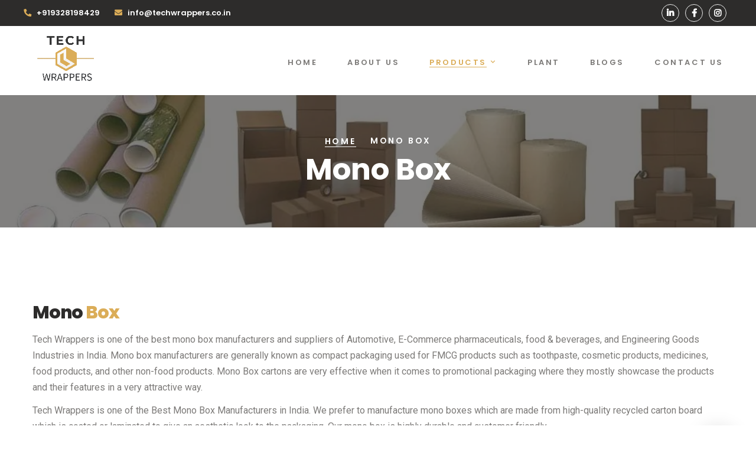

--- FILE ---
content_type: text/html; charset=UTF-8
request_url: https://www.techwrappers.co.in/mono-box/
body_size: 7563
content:
<!DOCTYPE html>
<html class="wow-animation wide" lang="en">

<head>
    <meta charset="utf-8">
    <meta name="viewport" content="width=device-width,height=device-height,initial-scale=1">
    <meta http-equiv="X-UA-Compatible" content="IE=edge">
    <meta name="title" content="Mono Box Manufacturers: Tech Wrappers">
    <meta name="description" content="If you are looking for Mono Box Manufacturers, then look no further as we are here to help. Get in touch with us to know more about a wide range of Mono Box Manufacturers and prices.">
    <title>Mono Box Manufacturers: Tech Wrappers</title>
    <link rel="icon" href="https://www.techwrappers.co.in/assets/images/logo/favicon.png" type="image/x-icon">
    <link rel="apple-touch-icon" href="https://www.techwrappers.co.in/assets/images/logo/favicon.png">
    <meta name="msapplication-navbutton-color" content="#dbad58" />
    <meta name="apple-mobile-web-app-status-bar-style" content="#dbad58" />
    <meta name="theme-color" content="#dbad58" />
    <link rel="manifest" href="https://www.techwrappers.co.in/manifest.json">
    <link rel="stylesheet" type="text/css" href="https://fonts.googleapis.com/css?family=Poppins:500,600,700,800%7CRoboto:400,500">
    <link rel="stylesheet" href="https://www.techwrappers.co.in/assets/css/bootstrap.css">
    <link rel="stylesheet" href="https://www.techwrappers.co.in/assets/css/fonts.css">
    <link rel="stylesheet" href="https://www.techwrappers.co.in/assets/css/style.css">
    <link rel="stylesheet" href="https://www.techwrappers.co.in/assets/css/custom.css?h=1768879331">
    <meta name="robots" content="index, follow">
    <meta name="distribution" content="Global" />
    <meta name="author" content="Tech Wrappers" />
    <meta name="owner" content="techwrappers.co.in" />
    <meta name="copyright" content="Tech Wrappers" />
    <meta name="document-type" content="Public" />
    <meta name="Geography" content="Survey No. 236, B/H Galaxy Petroleum, Deshalpar-Kanthi, Mundra, Kutch- 370405" />
    <meta name="geo.region" content="IN-GJ" />
    <meta name="geo.placename" content="Kutch" />
    <meta name="geo.position" content="22.881333, 69.592343" />
    <meta name="ICBM" content="22.881333, 69.592343" />
    <meta name="subject" content="Tech Wrappers" />
    <meta name="rating" content="General" />
    <meta name="document-rating" content="Safe for Kids" />
    <meta name="dcterms.audience" content="Global" />
    <meta name="reply-to" content="info@techwrappers.co.in" />
    <meta name="revisit-after" content="daily" />
    <meta name="expires" content="never">
    <meta name="language" content="english">
    <meta name="google-site-verification" content="UJTUIAv49iEkTlzKbfHbBwZ-XDnjRpdZxaOWA4QmSjQ" />
    <meta name="ahrefs-site-verification" content="036a65a17f30461c34f578bb26de2207f515e7d30d1795e85444ea681129ce6f">
    <meta name="twitter:card" content="summary_large_image" />
    <meta name="twitter:site" content="@techwrappers" />
    <meta property="og:type" content="website" />
    <meta property="og:determiner" content="the" />
    <meta property="og:locale" content="en_US" />
    <meta property="og:site_name" content="Tech Wrappers" />
    <meta property="og:url" content="https://www.techwrappers.co.in/mono-box/" />
    <meta property="twitter:domain" content="techwrappers.co.in">
    <link rel="canonical" href="https://www.techwrappers.co.in/mono-box/" />
    <meta content="https://www.techwrappers.co.in/mono-box/" itemprop="url" />
    <meta name="twitter:creator" content="@techwrappers">
    <meta name="twitter:title" content="Tech Wrappers: Box Packaging Solutions">
    <meta name="twitter:description" content="Tech Wrappers is a leading printing and Professional Box Packaging Solution in India. Our Box packaging solutions offer customers options including printed cartons, boxes, and much more.">
    <meta name="twitter:image" content="https://i0.wp.com/www.techwrappers.co.in/assets/images/logo/logo4.png">
    <meta name="og:image" content="https://i0.wp.com/www.techwrappers.co.in/assets/images/logo/logo4.png">
    <meta name="og:title" content="Tech Wrappers: Box Packaging Solutions">
    <meta name="og:description" content="Tech Wrappers is a leading printing and Professional Box Packaging Solution in India. Our Box packaging solutions offer customers options including printed cartons, boxes, and much more.">
    <!-- Google tag (gtag.js) -->
    <script async src="https://www.googletagmanager.com/gtag/js?id=UA-252758389-1"></script>
    <script>
        window.dataLayer = window.dataLayer || [];

        function gtag() {
            dataLayer.push(arguments);
        }
        gtag('js', new Date());

        gtag('config', 'UA-252758389-1');
    </script>


    <style>
        .ie-panel {
            display: none;
            background: #212121;
            padding: 10px 0;
            box-shadow: 3px 3px 5px 0 rgba(0, 0, 0, .3);
            clear: both;
            text-align: center;
            position: relative;
            z-index: 1;
        }

        html.ie-10 .ie-panel,
        html.lt-ie-10 .ie-panel {
            display: block;
        }
    </style>
</head>

<body>
    <div class="preloader">
        <div class="preloader-body">
            <div class="cssload-dots">
                <div class="cssload-dot"></div>
                <div class="cssload-dot"></div>
                <div class="cssload-dot"></div>
                <div class="cssload-dot"></div>
                <div class="cssload-dot"></div>
            </div><svg version="1.1" xmlns="http://www.w3.org/2000/svg">
                <defs>
                    <filter id="goo">
                        <fegaussianblur in="SourceGraphic" result="blur" stddeviation="12"></fegaussianblur>
                        <fecolormatrix in="blur" values="1 0 0 0 0	0 1 0 0 0	0 0 1 0 0	0 0 0 18 -7" result="goo">
                        </fecolormatrix>
                    </filter>
                </defs>
            </svg>
        </div>
    </div>
    <div class="page">

        <header class="section page-header">

            <div class="rd-navbar-wrap">
                <nav class="rd-navbar rd-navbar-classic" data-layout="rd-navbar-fixed" data-sm-layout="rd-navbar-fixed" data-md-layout="rd-navbar-fixed" data-md-device-layout="rd-navbar-fixed" data-lg-layout="rd-navbar-static" data-lg-device-layout="rd-navbar-static" data-xl-layout="rd-navbar-static" data-xl-device-layout="rd-navbar-static" data-xxl-layout="rd-navbar-static" data-xxl-device-layout="rd-navbar-static" data-lg-stick-up-offset="211px" data-xl-stick-up-offset="211px" data-xxl-stick-up-offset="211px" data-lg-stick-up="true" data-xl-stick-up="true" data-xxl-stick-up="true">
                    <div class="rd-navbar-collapse-toggle rd-navbar-fixed-element-1" data-rd-navbar-toggle=".rd-navbar-collapse"><span></span></div>
                    <div class="rd-navbar-info-toggle rd-navbar-fixed-element-2" data-rd-navbar-toggle=".rd-navbar-aside-outer"><span></span></div>
                    <div class="rd-navbar-aside-outer bg-gray-700">
                        <div class="rd-navbar-aside mytophead">
                            <div class="small">
                                <span class="icon icon-xs icon-primary fa-phone fas rotateicon"></span>
                                <span class="mr-3"><a title="Call us" href="tel:+919328198429" title="+919328198429">+919328198429</a></span>
                                <span class="icon icon-xs icon-primary fa-envelope fas"></span>
                                <span><a title="Mail us" href="/cdn-cgi/l/email-protection#88e1e6eee7c8fcedebe0fffae9f8f8edfafba6ebe7a6e1e6" title="info@techwrappers.co.in"><span class="__cf_email__" data-cfemail="84edeae2ebc4f0e1e7ecf3f6e5f4f4e1f6f7aae7ebaaedea">[email&#160;protected]</span></a></span>
                            </div>
                            <div class="small mobilefor">
                                <ul class="topheadicon">
                                    <li><a href="https://in.linkedin.com/company/tech-wrappers-private-limited" target="_blank" title="Linkedin"><i class="icon-lg icon fa-linkedin-in fab"></i></a></li>
                                    <li><a href="https://www.facebook.com/techwrapperspvtltd" target="_blank" title="Facebook"><i class="icon-lg icon fa-facebook-f fab"></i></a></li>
                                    <li><a href="https://www.instagram.com/tech_wrappers/?hl=en" target="_blank" title="Instagram"><i class="icon-lg icon fa-instagram fab"></i></a></li>
                                </ul>
                            </div>
                        </div>
                    </div>
                    <div class="desktopmenu">
                        <div class="container">

                            <div class="rd-navbar-main-address rd-navbar-collapse">
                                <div class="rd-navbar-main-address-item rd-navbar-main-address-item-average">
                                    <div class="rd-navbar-brand">
                                        <a class="brand" href="https://www.techwrappers.co.in/" title="Tech Wrappers Pvt Ltd">
                                            <img class="brand-logo-dark" src="https://i0.wp.com/www.techwrappers.co.in/assets/images/logo/logo4.png" srcset="https://i0.wp.com/www.techwrappers.co.in/assets/images/logo/logo4.png" alt="Tech Wrappers Pvt Ltd">
                                        </a>
                                    </div>
                                </div>
                                <div class="rd-navbar-main-element">
                                    <div class="rd-navbar-nav-wrap">
                                        <ul class="rd-navbar-nav">
                                            <li class="rd-nav-item active"><a class="rd-nav-link" href="https://www.techwrappers.co.in/" title="Home">Home</a></li>
                                            <li class="rd-nav-item"><a title="About Us" class="rd-nav-link" href="https://www.techwrappers.co.in/about/">About Us</a></li>
                                                                                        <li class="rd-nav-item"><a class="rd-nav-link" href="#" title="Products">Products</a>
                                                <ul class="rd-menu rd-navbar-dropdown">
                                                    <li class="rd-dropdown-item"><a class="rd-dropdown-link" href="https://www.techwrappers.co.in/corrugatedboxes/" title="Corrugated Boxes">Corrugated Boxes</a></li>
                                                                                                        <li class="rd-dropdown-item"><a class="rd-dropdown-link" href="https://www.techwrappers.co.in/corrugatedrolls/" title="Corrugated Liner Rolls & Sheet">Corrugated Liner Rolls & Sheet</a></li>

                                                    <li class="rd-dropdown-item"><a class="rd-dropdown-link" href="https://www.techwrappers.co.in/carton-box-accessories/" title="Carton Box Accessories">Carton Box Accessories</a></li>

                                                    <li class="rd-dropdown-item"><a class="rd-dropdown-link" href="https://www.techwrappers.co.in/fruits-veg-boxes/" title="Fruit & Veg Boxes">Fruit & Veg Boxes</a></li>

                                                    <li class="rd-dropdown-item"><a class="rd-dropdown-link" href="https://www.techwrappers.co.in/heavy-duty-boxes/" title="Heavy Duty Boxes">Heavy Duty Boxes</a></li>

                                                    <li class="rd-dropdown-item"><a class="rd-dropdown-link" href="https://www.techwrappers.co.in/diecut-boxes/" title="Die Cut Boxes">Die Cut Boxes</a></li>

                                                    <li class="rd-dropdown-item"><a class="rd-dropdown-link" href="https://www.techwrappers.co.in/electronic-goods-boxes/" title="Electronic Goods Boxes">Electronic Goods Boxes</a></li>

                                                    <li class="rd-dropdown-item"><a class="rd-dropdown-link" href="https://www.techwrappers.co.in/wooden-pallet/" title="Wooden Pallet">Wooden Pallet</a></li>

                                                    <li class="rd-dropdown-item"><a class="rd-dropdown-link" href="https://www.techwrappers.co.in/label-printing/" title="Label Printing">Label Printing</a></li>

                                                    <li class="rd-dropdown-item"><a class="rd-dropdown-link" href="https://www.techwrappers.co.in/mono-box/" title="Mono Box">Mono Box</a></li>
                                                </ul>
                                            </li>
                                            <li class="rd-nav-item "><a title="Plant" class="rd-nav-link" href="https://www.techwrappers.co.in/plant/">Plant</a></li>
                                            <li class="rd-nav-item "><a title="Blogs" class="rd-nav-link" href="https://www.techwrappers.co.in/blogs/">Blogs</a></li>
                                            <li class="rd-nav-item"><a title="Contact Us" class="rd-nav-link" href="https://www.techwrappers.co.in/contact/">Contact Us</a></li>
                                        </ul>
                                    </div>
                                </div>
                            </div>
                        </div>
                    </div>

                    <div class="rd-navbar-main-outer mobilemenu">
                        <div class="rd-navbar-main">

                            <div class="rd-navbar-panel">
                                <button class="rd-navbar-toggle" data-rd-navbar-toggle=".rd-navbar-nav-wrap"><span></span></button>

                                <div class="rd-navbar-brand">

                                    <a class="brand" href="https://www.techwrappers.co.in/" title="Home">
                                        <img class="brand-logo-dark" src="https://i0.wp.com/www.techwrappers.co.in/assets/images/logo/logo4.png" srcset="https://i0.wp.com/www.techwrappers.co.in/assets/images/logo/logo4.png 2x" alt="Tech Wrappers Pvt Ltd">

                                                                            </a>
                                </div>
                            </div>
                            <div class="rd-navbar-main-address rd-navbar-collapse">
                                <div class="rd-navbar-main-address-item rd-navbar-main-address-item-first"><a title="Mail us" class="header-mail" href="/cdn-cgi/l/email-protection#4162"><span class="unit align-items-center flex-lg-row-reverse justify-content-lg-end"><span class="unit-right"><span class="svg-icon-wrapper svg-icon-wrapper-rounded svg-icon-wrapper-gray-100"><svg class="icon icon-secondary" role="img">
                                                        <use xlink:href="https://www.techwrappers.co.in/assets/images/svg/sprite.svg#message"></use>
                                                    </svg></span></span><span class="unit-body"><span class="heading-5 font-weight-sbold"> <span class="__cf_email__" data-cfemail="046d6a626b447061676c73766574746176772a676b2a6d6a">[email&#160;protected]</span></span><span class="small small-md">Email Us</span></span></span></a></div>
                                <div class="rd-navbar-main-address-item rd-navbar-main-address-item-average">
                                    <div class="rd-navbar-brand">

                                        <a class="brand" href="#" title="Tech Wrappers Pvt Ltd">
                                            <img class="brand-logo-dark" src="https://www.techwrappers.co.in/assets/images/logo/logo4.png" srcset="https://www.techwrappers.co.in/assets/images/logo/logo4.png" alt="Tech Wrappers Pvt Ltd">


                                        </a>
                                    </div>
                                </div>
                                <div class="rd-navbar-main-address-item rd-navbar-main-address-item-last"><a class="header-phone" href="tel:#" title="Call us"><span class="unit align-items-center justify-content-lg-end"><span class="unit-left"><span class="svg-icon-wrapper svg-icon-wrapper-rounded svg-icon-wrapper-gray-100"><svg class="icon icon-secondary" role="img">
                                                        <use xlink:href="https://www.techwrappers.co.in/assets/images/svg/sprite.svg#phone-call"></use>
                                                    </svg></span></span><span class="unit-body"><span class="heading-5 font-weight-sbold">+919328198429</span><span class="small small-md">Call Us</span></span></span></a></div>
                            </div>
                            <div class="rd-navbar-main-element">
                                <div class="rd-navbar-nav-wrap">
                                    <ul class="rd-navbar-nav">
                                        <li class="rd-nav-item active"><a class="rd-nav-link" href="https://www.techwrappers.co.in/" title="Home">Home</a></li>
                                        <li class="rd-nav-item"><a class="rd-nav-link" href="https://www.techwrappers.co.in/about/" title="About Us">About Us</a></li>
                                                                                <li class="rd-nav-item"><a class="rd-nav-link" href="#" title="Products">Products</a>
                                            <ul class="rd-menu rd-navbar-dropdown">
                                                <li class="rd-dropdown-item"><a class="rd-dropdown-link" href="https://www.techwrappers.co.in/corrugatedboxes/" title="Corrugated Boxes">Corrugated Boxes</a></li>
                                                <!--  -->
                                                <li class="rd-dropdown-item"><a class="rd-dropdown-link" href="https://www.techwrappers.co.in/corrugatedrolls/" title="Corrugated Liner Rolls & Sheet">Corrugated Liner Rolls & Sheet</a></li>

                                                <li class="rd-dropdown-item"><a class="rd-dropdown-link" href="https://www.techwrappers.co.in/carton-box-accessories/" title="Carton Box Accessories">Carton Box Accessories</a></li>

                                                <li class="rd-dropdown-item"><a class="rd-dropdown-link" href="https://www.techwrappers.co.in/fruits-veg-boxes/" title="Fruit & Veg Boxes">Fruit & Veg Boxes</a></li>

                                                <li class="rd-dropdown-item"><a class="rd-dropdown-link" href="https://www.techwrappers.co.in/heavy-duty-boxes/" title="Heavy Duty Boxes">Heavy Duty Boxes</a></li>

                                                <li class="rd-dropdown-item"><a class="rd-dropdown-link" href="https://www.techwrappers.co.in/diecut-boxes/" title="Die Cut Boxes">Die Cut Boxes</a></li>

                                                                                                <li class="rd-dropdown-item"><a class="rd-dropdown-link" href="https://www.techwrappers.co.in/electronic-goods-boxes/" title="Electronic Goods Boxes">Electronic Goods Boxes</a></li>

                                                <li class="rd-dropdown-item"><a class="rd-dropdown-link" href="https://www.techwrappers.co.in/wooden-pallet/" title="Wooden Pallet">Wooden Pallet</a></li>

                                                <li class="rd-dropdown-item"><a class="rd-dropdown-link" href="https://www.techwrappers.co.in/label-printing/" title="Label Printing">Label Printing</a></li>

                                                <li class="rd-dropdown-item"><a class="rd-dropdown-link" href="https://www.techwrappers.co.in/mono-box/" title="Mono Box">Mono Box</a></li>

                                            </ul>
                                        </li>
                                        <li class="rd-nav-item "><a title="Plant" class="rd-nav-link" href="https://www.techwrappers.co.in/plant/">Plant</a></li>
                                        <li class="rd-nav-item "><a title="Blogs" class="rd-nav-link" href="https://www.techwrappers.co.in/blogs/">Blogs</a></li>
                                        <li class="rd-nav-item"><a title="Contact Us" class="rd-nav-link" href="https://www.techwrappers.co.in/contact/">Contact Us</a></li>
                                    </ul>
                                </div>
                            </div>
                        </div>
                    </div>
                </nav>
            </div>
        </header>
<div class="section section-lg breadcrumbs-custom bg-image context-dark" style="background-image: url(https://i0.wp.com/www.techwrappers.co.in/assets/images/breadcrumbs-01-1894x368.jpg);">

    <div class="container">
        <ul class="breadcrumbs-custom-path">
            <li><a href="https://www.techwrappers.co.in/">Home</a></li>
            <li class="active"><span>Mono Box</span></li>
        </ul>
        <p class="h2 breadcrumbs-custom-title">Mono Box</p>
    </div>
</div>

<div class="productpagesec">
    <div class="container">
        <div class="row">
                        <div class="col-md-12 vcdgtvasv_bcdyubd">
                <h1 class="mainproname">Mono <span>Box</span></h1>
                <div class="productcontentsec wow fadeInRightSmall" data-wow-delay=".3s">
                    <p>Tech Wrappers is one of the best mono box manufacturers and suppliers of Automotive, E-Commerce pharmaceuticals, food & beverages, and Engineering Goods Industries in India. Mono box manufacturers are generally known as compact packaging used for FMCG products such as toothpaste, cosmetic products, medicines, food products, and other non-food products. Mono Box cartons are very effective when it comes to promotional packaging where they mostly showcase the products and their features in a very attractive way.</p>

                    <p>Tech Wrappers is one of the Best Mono Box Manufacturers in India. We prefer to manufacture mono boxes which are made from high-quality recycled carton board which is coated or laminated to give an aesthetic look to the packaging. Our mono box is highly durable and customer friendly.</p>

                    <p>If you are looking for a reliable and trustworthy source to buy mono boxes online, Tech Wrapper is the right place for you. We provide excellent quality durable mono boxes in all possible varieties in any and all sizes and shapes. Some of the varieties of mono boxes manufactured by us are folding cartons, braille cartons, clamshell and tray cartons, and many more.</p>

                    <div class="bennsecofpro cdsuycvds">
                        <h3 class="mainproname">Why Chose <span>Tech Wreappers</span></h3>
                        <div class="row">
                            <div class="col-md-3 cbidsgb_cnsivcd">
                                <div class="cutfsdvb_ncdyg">
                                    <p class="titiemvf">Quality Superior</p>
                                    <p class="cdygdec">We ensure that each mono-box product is of superior quality with high durability.</p>
                                </div>
                            </div>
                            <div class="col-md-3 cbidsgb_cnsivcd">
                                <div class="cutfsdvb_ncdyg">
                                    <p class="titiemvf">Highly skilled team</p>
                                    <p class="cdygdec">We have a team of highly skilled workers who know their job and we all work as a team when it comes to delivering the best in quality Mono box manufacturers.</p>
                                </div>
                            </div>
                            <div class="col-md-3 cbidsgb_cnsivcd">
                                <div class="cutfsdvb_ncdyg">
                                    <p class="titiemvf">Client Satisfaction</p>
                                    <p class="cdygdec">We believe in client satisfaction. We ensure that the products we manufacture are tailored to the needs and scope of the customers.</p>
                                </div>
                            </div>
                            <div class="col-md-3 cbidsgb_cnsivcd">
                                <div class="cutfsdvb_ncdyg">
                                    <p class="titiemvf">On-Time Delivery</p>
                                    <p class="cdygdec">One of the takeaways from Tech Wrappers is on-time delivery, we have a dedicated resource for delivery and dispatch.</p>
                                </div>
                            </div>
                        </div>
                    </div>

                    <div class="bennsecofpro">
                        <h3 class="mainproname">Benefits of <span>Mono Boxes</span></h3>
                        <ul>
                            <li>Good Flexible</li>
                            <li>High Quality</li>
                            <li>Affordable Prices</li>
                            <li>Low-Weight Boxes</li>
                            <li>Recyclable Boxes</li>
                            <li>Reusable Boxes</li>
                        </ul>
                    </div>
                </div>
            </div>
        </div>
    </div>
</div>

<div class="inquirysec">
    <div class="container designclass">
        <p class=" h3 inquiryproname">Product <span>Inquiry</span></p>
        <div class="row">
            <div class="col-md-5">
                <div class="imageinquirysec">
                    <img src="https://i0.wp.com/www.techwrappers.co.in/assets/images/banner/ibanner2.jpg?w=600">
                </div>
            </div>
            <!-- rd-mailform -->
            <div class="col-md-7">
                <form class="product-mailform_custom text-left" data-form-output="form-output-global" data-form-type="contact" method="post" action="https://www.techwrappers.co.in/pro-inquiry.php">
                    <div class="col-lg-6">
                        <div class="form-wrap"><input class="form-input" value="Mono Box" id="contact-id" type="hidden" name="pid" data-constraints="@Required"></div>
                    </div>
                    <div class="row row-30">
                        <div class="col-lg-6">
                            <div class="form-wrap"><label class="form-label" for="contact-name">Full Name</label> <input class="form-input" id="contact-name" type="text" name="name" data-constraints="@Required"></div>
                        </div>
                        <div class="col-lg-6">
                            <div class="form-wrap"><label class="form-label" for="contact-email">Email Address</label> <input class="form-input" id="contact-email" type="email" name="email" data-constraints="@Required @Email"></div>
                        </div>
                        <div class="col-lg-6">
                            <div class="form-wrap"><label class="form-label" for="contact-phone">Phone Number</label> <input class="form-input" id="contact-phone" type="number" name="phone" data-constraints="@Required @PhoneNumber"></div>
                        </div>
                        <div class="col-lg-6">
                            <div class="form-wrap"><label class="form-label" for="contact-subject">Approx Quantity</label> <input class="form-input" id="contact-subject" type="number" name="quantity" data-constraints="@Required"></div>
                        </div>
                        <div class="col-md-12">
                            <div class="form-wrap"><label class="form-label" for="contact-message">Write Message</label> <textarea class="form-input" id="contact-message" name="message" data-constraints="@Required"></textarea></div>
                        </div>
                        <div class="col-sm-12 col-lg-12">
                            <div class="form__group mt-3">
                                <div class="g-recaptcha" data-callback="recaptcha_callback2" data-sitekey="6Leqw-QhAAAAAN5xDWU26pWokK9Rjc31MFvEBIxO"></div>
                            </div>
                        </div>
                        <div class="col-md-12"><button disabled class="button submitformbtnproduct button-primary button-ujarak button-ujarakder" type="button">Send Inquiry</button></div>
                    </div>
                </form>
            </div>
        </div>
    </div>
</div><div class="myshowclass bg-gray-100">
    <div class="container">
        <div class="row">
            <div class="col-md-3">
                <div class="showboxessize wow fadeInUpSmall" data-wow-delay=".15s">
                    <div class="boxiconus">
                        <!-- <i class="fa fa-home"></i> -->
                        <img src="https://i0.wp.com/www.techwrappers.co.in/assets/images/icon/idea.png" alt="Professional Packaging Solutions | Tech Wrappers Pvt Ltd">
                    </div>
                    <div class="boxtexticon">
                        <p>Professional Packaging Solutions</p>
                    </div>
                </div>
            </div>
            <div class="col-md-3">
                <div class="showboxessize wow fadeInUpSmall" data-wow-delay=".3s">
                    <div class="boxiconus">
                        <!-- <i class="fa fa-building"></i> -->
                        <img src="https://i0.wp.com/www.techwrappers.co.in/assets/images/icon/best-quality.png" alt="We Deliver Best Quality Always | Tech Wrappers Pvt Ltd">
                    </div>
                    <div class="boxtexticon">
                        <p>We Deliver Best Quality Always</p>
                    </div>
                </div>
            </div>
            <div class="col-md-3">
                <div class="showboxessize wow fadeInUpSmall" data-wow-delay=".45s">
                    <div class="boxiconus">
                        <!-- <i class="fa fa-clock"></i> -->
                        <img src="https://i0.wp.com/www.techwrappers.co.in/assets/images/icon/timing.png" alt="On Time Delivery of Products | Tech Wrappers Pvt Ltd">
                    </div>
                    <div class="boxtexticon">
                        <p>On Time Delivery of Products</p>
                    </div>
                </div>
            </div>
            <div class="col-md-3">
                <div class="showboxessize wow fadeInUpSmall" data-wow-delay=".6s">
                    <div class="boxiconus">
                        <!-- <i class="fa fa-thumbs-up"></i> -->
                        <img src="https://i0.wp.com/www.techwrappers.co.in/assets/images/icon/shake-hand.png" alt="We Are Passionate About Work | Tech Wrappers Pvt Ltd">
                    </div>
                    <div class="boxtexticon">
                        <p>We Are Passionate About Work</p>
                    </div>
                </div>
            </div>
        </div>
    </div>
</div>
<footer class="footer-classic context-dark bg-with-icon">
    <div class="bg-decoration">
        <div class="bg-decoration-item"></div>
        <div class="bg-decoration-item"></div>
        <div class="bg-decoration-item"></div>
        <div class="bg-decoration-item"></div>
    </div>
    <div class="bg-with-icon-item-1"><img src="https://www.techwrappers.co.in/assets/images/bg-icon-02-452x555.png" alt="Tech Wrappers Pvt Ltd" width="452" height="555">
    </div>
    <div class="section section-lg">
        <div class="container">
            <div class="row row-40">
                <div class="col-md-3">
                    <p class="h5 footer-classic-titlel" style="color:white">Our Contacts</p>
                                        <p> Survey No. 236, B/H Galaxy Petroleum, Deshalpar-Kanthi, Mundra, Kutch- 370405</p>
                    <div class="footer-classic-address">
                        <dl>
                            <dt>Email:</dt>
                            <dd><a title="Email us" href="/cdn-cgi/l/email-protection#0d64636b624d79686e657a7f6c7d7d687f7e236e62236463" title="info@techwrappers.co.in"><span class="__cf_email__" data-cfemail="20494e464f605445434857524150504552530e434f0e494e">[email&#160;protected]</span></a></dd>
                        </dl>
                        <dl>
                            <dt>Tel:</dt>
                            <dd><a title="Call us" href="tel:+919328198429" title="+919328198429">+919328198429</a></dd>
                        </dl>
                    </div>
                    <ul class="list-inline list-inline-sm mt-4">
                        <li>
                            <a class="icon-lg icon fa-linkedin-in fab" href="https://in.linkedin.com/company/tech-wrappers-private-limited" target="_blank" title="Linkedin">&nbsp;</a>
                        </li>
                        <li>
                            <a class="icon-lg icon fa-facebook-f fab" href="https://www.facebook.com/techwrapperspvtltd" target="_blank" title="Facebook">&nbsp;</a>
                        </li>
                        <li>
                            <a class="icon-lg icon fa-twitter fab" href="https://www.instagram.com/tech_wrappers/?hl=en" title="Instagram">&nbsp;</a>
                        </li>
                    </ul>
                </div>
                <div class="col-md-2">
                    <p class="h5 footer-classic-title" style="color: white;">Quick Links</p>
                    <ul class="footer-classic-list">
                        <li><a title="Home" href="https://www.techwrappers.co.in/">Home</a></li>
                        <li><a title="About Us" href="https://www.techwrappers.co.in/about/">About Us</a></li>
                        <li><a title="Plant" href="https://www.techwrappers.co.in/plant/">Plant</a></li>
                        <li><a title="Pur Client" href="https://www.techwrappers.co.in/our-client/">Our Client</a></li>
                        <li><a title="blogs" href="https://www.techwrappers.co.in/blogs/">Our Blogs</a></li>
                        <li><a title="Contact Us" href="https://www.techwrappers.co.in/contact/">Contact Us</a></li>
                    </ul>
                </div>
                <div class="col-md-3">
                    <p class="h5 footer-classic-title" style="color: white;">Products</p>
                    <ul class="footer-classic-list">
                        <li><a title="Corrugated Boxes" href="https://www.techwrappers.co.in/corrugatedboxes/">Corrugated Boxes</a></li>
                        <li><a title="Corrugated Liner Rolls & Sheet" href="https://www.techwrappers.co.in/corrugatedrolls/">Corrugated Liner Rolls & Sheet</a></li>
                        <li><a title="Carton Box Accessories" href="https://www.techwrappers.co.in/carton-box-accessories/">Carton Box Accessories</a></li>
                        <li><a title="Fruit & Veg Boxes" href="https://www.techwrappers.co.in/fruits-veg-boxes/">Fruit & Veg Boxes</a></li>
                        <li><a title="Heavy Duty Boxes" href="https://www.techwrappers.co.in/heavy-duty-boxes/">Heavy Duty Boxes</a></li>
                        <li><a title="Die Cut Boxes" href="https://www.techwrappers.co.in/diecut-boxes/">Die Cut Boxes</a></li>
                        <li><a title="Electronic Goods Boxes" href="https://www.techwrappers.co.in/electronic-goods-boxes/">Electronic Goods Boxes</a></li>
                        <li><a title="Wooden Pallet" href="https://www.techwrappers.co.in/wooden-pallet/">Wooden Pallet</a></li>
                        <li><a title="Label Printing" href="https://www.techwrappers.co.in/label-printing/">Label Printing</a></li>
                        <li><a title="Mono Box" href="https://www.techwrappers.co.in/mono-box/">Mono Box</a></li>
                    </ul>
                </div>
                <div class="col-md-4 text-center text-lg-right">
                    <iframe src="https://www.google.com/maps/embed?pb=!1m18!1m12!1m3!1d3675.93670271424!2d69.58953131443955!3d22.87879652742858!2m3!1f0!2f0!3f0!3m2!1i1024!2i768!4f13.1!3m3!1m2!1s0x395129ed8f3df057%3A0xacf80b70db2f9ada!2sGalaxy%20Petroleum!5e0!3m2!1sen!2sin!4v1640698927419!5m2!1sen!2sin" width="100%" height="300" style="border:0;" allowfullscreen="" loading="lazy"></iframe>
                </div>
            </div>
        </div>
    </div>
    <div class="container">
        <hr>
    </div>
    <div class="section section-xs text-center bottomfooter">
        <div class="container">
            <p class="rights"><span>Copyrigh &copy; 2026 <a href="https://www.techwrappers.co.in/" title="Tech Wrappers">Tech Wrappers.</a> All rights reserved. Made With <i class="fa fa-heart mr-1 ml-1"></i> in India By <a title="Zestra Technologies" href="https://www.zestratech.com/"> Zestra Technologies.</a></p>
        </div>
    </div>
</footer>
</div>
<div class="snackbars" id="form-output-global"></div>
<script data-cfasync="false" src="/cdn-cgi/scripts/5c5dd728/cloudflare-static/email-decode.min.js"></script><script src="https://www.techwrappers.co.in/assets/js/core.min.js"></script>
<script src="https://www.techwrappers.co.in/assets/js/script.js"></script>
<script src="https://www.google.com/recaptcha/api.js" async="" defer=""></script>
<script defer src="https://static.cloudflareinsights.com/beacon.min.js/vcd15cbe7772f49c399c6a5babf22c1241717689176015" integrity="sha512-ZpsOmlRQV6y907TI0dKBHq9Md29nnaEIPlkf84rnaERnq6zvWvPUqr2ft8M1aS28oN72PdrCzSjY4U6VaAw1EQ==" data-cf-beacon='{"version":"2024.11.0","token":"517a4bebaa854511823195e7659216f6","r":1,"server_timing":{"name":{"cfCacheStatus":true,"cfEdge":true,"cfExtPri":true,"cfL4":true,"cfOrigin":true,"cfSpeedBrain":true},"location_startswith":null}}' crossorigin="anonymous"></script>
</body>

</html>

<script>
    if ('serviceWorker' in navigator) {
        navigator.serviceWorker.register('https://www.techwrappers.co.in/sw.js').then(function() {
            console.log("Service Worker Registered");
        });
    }
    $(document).ready(function() {
        var url = window.location;
        $('.desktopmenu ul.rd-navbar-nav a.rd-nav-link[href="' + url + '"]').parent().addClass('active').siblings().removeClass("active");

        $('.desktopmenu ul.rd-navbar-nav a.rd-dropdown-link[href="' + url + '"]').parent().parent().parent().addClass('active').siblings().removeClass("active");

        $('.mobilemenu ul.rd-navbar-nav a.rd-nav-link[href="' + url + '"]').parent().addClass('active').siblings().removeClass("active");

        $('.mobilemenu ul.rd-navbar-nav a.rd-dropdown-link[href="' + url + '"]').parent().parent().parent().addClass('active').siblings().removeClass("active");
    });

    function recaptcha_callback2() {
        $('.button-ujarakder').prop("disabled", false);
    }

    $(document).on('click', '.submitformbtnproduct', function() {
        $.ajax({
            url: $('.product-mailform_custom').attr('action'),
            type: 'post',
            data: $('form.product-mailform_custom').serialize(),
            success: function(data) {
                var html = '<p class="snackbars - left "><span class="icon icon-xxs mdi mdi-alert-outline text-middle"></span><span>' + data + '</span></p>';
                $('.snackbars').addClass('active').html(html);
                setTimeout(function() {
                    $('.snackbars').removeClass('active');
                }, 2500);
                $('.product-mailform_custom .form-input').val('');
                $('.product-mailform_custom .form-input').val('');
                $('.product-mailform_custom .form-label').removeClass('focus').removeClass('not-empty');
            }
        });
    });
</script>

--- FILE ---
content_type: text/html; charset=utf-8
request_url: https://www.google.com/recaptcha/api2/anchor?ar=1&k=6Leqw-QhAAAAAN5xDWU26pWokK9Rjc31MFvEBIxO&co=aHR0cHM6Ly93d3cudGVjaHdyYXBwZXJzLmNvLmluOjQ0Mw..&hl=en&v=PoyoqOPhxBO7pBk68S4YbpHZ&size=normal&anchor-ms=20000&execute-ms=30000&cb=7zsuicm32sa
body_size: 49371
content:
<!DOCTYPE HTML><html dir="ltr" lang="en"><head><meta http-equiv="Content-Type" content="text/html; charset=UTF-8">
<meta http-equiv="X-UA-Compatible" content="IE=edge">
<title>reCAPTCHA</title>
<style type="text/css">
/* cyrillic-ext */
@font-face {
  font-family: 'Roboto';
  font-style: normal;
  font-weight: 400;
  font-stretch: 100%;
  src: url(//fonts.gstatic.com/s/roboto/v48/KFO7CnqEu92Fr1ME7kSn66aGLdTylUAMa3GUBHMdazTgWw.woff2) format('woff2');
  unicode-range: U+0460-052F, U+1C80-1C8A, U+20B4, U+2DE0-2DFF, U+A640-A69F, U+FE2E-FE2F;
}
/* cyrillic */
@font-face {
  font-family: 'Roboto';
  font-style: normal;
  font-weight: 400;
  font-stretch: 100%;
  src: url(//fonts.gstatic.com/s/roboto/v48/KFO7CnqEu92Fr1ME7kSn66aGLdTylUAMa3iUBHMdazTgWw.woff2) format('woff2');
  unicode-range: U+0301, U+0400-045F, U+0490-0491, U+04B0-04B1, U+2116;
}
/* greek-ext */
@font-face {
  font-family: 'Roboto';
  font-style: normal;
  font-weight: 400;
  font-stretch: 100%;
  src: url(//fonts.gstatic.com/s/roboto/v48/KFO7CnqEu92Fr1ME7kSn66aGLdTylUAMa3CUBHMdazTgWw.woff2) format('woff2');
  unicode-range: U+1F00-1FFF;
}
/* greek */
@font-face {
  font-family: 'Roboto';
  font-style: normal;
  font-weight: 400;
  font-stretch: 100%;
  src: url(//fonts.gstatic.com/s/roboto/v48/KFO7CnqEu92Fr1ME7kSn66aGLdTylUAMa3-UBHMdazTgWw.woff2) format('woff2');
  unicode-range: U+0370-0377, U+037A-037F, U+0384-038A, U+038C, U+038E-03A1, U+03A3-03FF;
}
/* math */
@font-face {
  font-family: 'Roboto';
  font-style: normal;
  font-weight: 400;
  font-stretch: 100%;
  src: url(//fonts.gstatic.com/s/roboto/v48/KFO7CnqEu92Fr1ME7kSn66aGLdTylUAMawCUBHMdazTgWw.woff2) format('woff2');
  unicode-range: U+0302-0303, U+0305, U+0307-0308, U+0310, U+0312, U+0315, U+031A, U+0326-0327, U+032C, U+032F-0330, U+0332-0333, U+0338, U+033A, U+0346, U+034D, U+0391-03A1, U+03A3-03A9, U+03B1-03C9, U+03D1, U+03D5-03D6, U+03F0-03F1, U+03F4-03F5, U+2016-2017, U+2034-2038, U+203C, U+2040, U+2043, U+2047, U+2050, U+2057, U+205F, U+2070-2071, U+2074-208E, U+2090-209C, U+20D0-20DC, U+20E1, U+20E5-20EF, U+2100-2112, U+2114-2115, U+2117-2121, U+2123-214F, U+2190, U+2192, U+2194-21AE, U+21B0-21E5, U+21F1-21F2, U+21F4-2211, U+2213-2214, U+2216-22FF, U+2308-230B, U+2310, U+2319, U+231C-2321, U+2336-237A, U+237C, U+2395, U+239B-23B7, U+23D0, U+23DC-23E1, U+2474-2475, U+25AF, U+25B3, U+25B7, U+25BD, U+25C1, U+25CA, U+25CC, U+25FB, U+266D-266F, U+27C0-27FF, U+2900-2AFF, U+2B0E-2B11, U+2B30-2B4C, U+2BFE, U+3030, U+FF5B, U+FF5D, U+1D400-1D7FF, U+1EE00-1EEFF;
}
/* symbols */
@font-face {
  font-family: 'Roboto';
  font-style: normal;
  font-weight: 400;
  font-stretch: 100%;
  src: url(//fonts.gstatic.com/s/roboto/v48/KFO7CnqEu92Fr1ME7kSn66aGLdTylUAMaxKUBHMdazTgWw.woff2) format('woff2');
  unicode-range: U+0001-000C, U+000E-001F, U+007F-009F, U+20DD-20E0, U+20E2-20E4, U+2150-218F, U+2190, U+2192, U+2194-2199, U+21AF, U+21E6-21F0, U+21F3, U+2218-2219, U+2299, U+22C4-22C6, U+2300-243F, U+2440-244A, U+2460-24FF, U+25A0-27BF, U+2800-28FF, U+2921-2922, U+2981, U+29BF, U+29EB, U+2B00-2BFF, U+4DC0-4DFF, U+FFF9-FFFB, U+10140-1018E, U+10190-1019C, U+101A0, U+101D0-101FD, U+102E0-102FB, U+10E60-10E7E, U+1D2C0-1D2D3, U+1D2E0-1D37F, U+1F000-1F0FF, U+1F100-1F1AD, U+1F1E6-1F1FF, U+1F30D-1F30F, U+1F315, U+1F31C, U+1F31E, U+1F320-1F32C, U+1F336, U+1F378, U+1F37D, U+1F382, U+1F393-1F39F, U+1F3A7-1F3A8, U+1F3AC-1F3AF, U+1F3C2, U+1F3C4-1F3C6, U+1F3CA-1F3CE, U+1F3D4-1F3E0, U+1F3ED, U+1F3F1-1F3F3, U+1F3F5-1F3F7, U+1F408, U+1F415, U+1F41F, U+1F426, U+1F43F, U+1F441-1F442, U+1F444, U+1F446-1F449, U+1F44C-1F44E, U+1F453, U+1F46A, U+1F47D, U+1F4A3, U+1F4B0, U+1F4B3, U+1F4B9, U+1F4BB, U+1F4BF, U+1F4C8-1F4CB, U+1F4D6, U+1F4DA, U+1F4DF, U+1F4E3-1F4E6, U+1F4EA-1F4ED, U+1F4F7, U+1F4F9-1F4FB, U+1F4FD-1F4FE, U+1F503, U+1F507-1F50B, U+1F50D, U+1F512-1F513, U+1F53E-1F54A, U+1F54F-1F5FA, U+1F610, U+1F650-1F67F, U+1F687, U+1F68D, U+1F691, U+1F694, U+1F698, U+1F6AD, U+1F6B2, U+1F6B9-1F6BA, U+1F6BC, U+1F6C6-1F6CF, U+1F6D3-1F6D7, U+1F6E0-1F6EA, U+1F6F0-1F6F3, U+1F6F7-1F6FC, U+1F700-1F7FF, U+1F800-1F80B, U+1F810-1F847, U+1F850-1F859, U+1F860-1F887, U+1F890-1F8AD, U+1F8B0-1F8BB, U+1F8C0-1F8C1, U+1F900-1F90B, U+1F93B, U+1F946, U+1F984, U+1F996, U+1F9E9, U+1FA00-1FA6F, U+1FA70-1FA7C, U+1FA80-1FA89, U+1FA8F-1FAC6, U+1FACE-1FADC, U+1FADF-1FAE9, U+1FAF0-1FAF8, U+1FB00-1FBFF;
}
/* vietnamese */
@font-face {
  font-family: 'Roboto';
  font-style: normal;
  font-weight: 400;
  font-stretch: 100%;
  src: url(//fonts.gstatic.com/s/roboto/v48/KFO7CnqEu92Fr1ME7kSn66aGLdTylUAMa3OUBHMdazTgWw.woff2) format('woff2');
  unicode-range: U+0102-0103, U+0110-0111, U+0128-0129, U+0168-0169, U+01A0-01A1, U+01AF-01B0, U+0300-0301, U+0303-0304, U+0308-0309, U+0323, U+0329, U+1EA0-1EF9, U+20AB;
}
/* latin-ext */
@font-face {
  font-family: 'Roboto';
  font-style: normal;
  font-weight: 400;
  font-stretch: 100%;
  src: url(//fonts.gstatic.com/s/roboto/v48/KFO7CnqEu92Fr1ME7kSn66aGLdTylUAMa3KUBHMdazTgWw.woff2) format('woff2');
  unicode-range: U+0100-02BA, U+02BD-02C5, U+02C7-02CC, U+02CE-02D7, U+02DD-02FF, U+0304, U+0308, U+0329, U+1D00-1DBF, U+1E00-1E9F, U+1EF2-1EFF, U+2020, U+20A0-20AB, U+20AD-20C0, U+2113, U+2C60-2C7F, U+A720-A7FF;
}
/* latin */
@font-face {
  font-family: 'Roboto';
  font-style: normal;
  font-weight: 400;
  font-stretch: 100%;
  src: url(//fonts.gstatic.com/s/roboto/v48/KFO7CnqEu92Fr1ME7kSn66aGLdTylUAMa3yUBHMdazQ.woff2) format('woff2');
  unicode-range: U+0000-00FF, U+0131, U+0152-0153, U+02BB-02BC, U+02C6, U+02DA, U+02DC, U+0304, U+0308, U+0329, U+2000-206F, U+20AC, U+2122, U+2191, U+2193, U+2212, U+2215, U+FEFF, U+FFFD;
}
/* cyrillic-ext */
@font-face {
  font-family: 'Roboto';
  font-style: normal;
  font-weight: 500;
  font-stretch: 100%;
  src: url(//fonts.gstatic.com/s/roboto/v48/KFO7CnqEu92Fr1ME7kSn66aGLdTylUAMa3GUBHMdazTgWw.woff2) format('woff2');
  unicode-range: U+0460-052F, U+1C80-1C8A, U+20B4, U+2DE0-2DFF, U+A640-A69F, U+FE2E-FE2F;
}
/* cyrillic */
@font-face {
  font-family: 'Roboto';
  font-style: normal;
  font-weight: 500;
  font-stretch: 100%;
  src: url(//fonts.gstatic.com/s/roboto/v48/KFO7CnqEu92Fr1ME7kSn66aGLdTylUAMa3iUBHMdazTgWw.woff2) format('woff2');
  unicode-range: U+0301, U+0400-045F, U+0490-0491, U+04B0-04B1, U+2116;
}
/* greek-ext */
@font-face {
  font-family: 'Roboto';
  font-style: normal;
  font-weight: 500;
  font-stretch: 100%;
  src: url(//fonts.gstatic.com/s/roboto/v48/KFO7CnqEu92Fr1ME7kSn66aGLdTylUAMa3CUBHMdazTgWw.woff2) format('woff2');
  unicode-range: U+1F00-1FFF;
}
/* greek */
@font-face {
  font-family: 'Roboto';
  font-style: normal;
  font-weight: 500;
  font-stretch: 100%;
  src: url(//fonts.gstatic.com/s/roboto/v48/KFO7CnqEu92Fr1ME7kSn66aGLdTylUAMa3-UBHMdazTgWw.woff2) format('woff2');
  unicode-range: U+0370-0377, U+037A-037F, U+0384-038A, U+038C, U+038E-03A1, U+03A3-03FF;
}
/* math */
@font-face {
  font-family: 'Roboto';
  font-style: normal;
  font-weight: 500;
  font-stretch: 100%;
  src: url(//fonts.gstatic.com/s/roboto/v48/KFO7CnqEu92Fr1ME7kSn66aGLdTylUAMawCUBHMdazTgWw.woff2) format('woff2');
  unicode-range: U+0302-0303, U+0305, U+0307-0308, U+0310, U+0312, U+0315, U+031A, U+0326-0327, U+032C, U+032F-0330, U+0332-0333, U+0338, U+033A, U+0346, U+034D, U+0391-03A1, U+03A3-03A9, U+03B1-03C9, U+03D1, U+03D5-03D6, U+03F0-03F1, U+03F4-03F5, U+2016-2017, U+2034-2038, U+203C, U+2040, U+2043, U+2047, U+2050, U+2057, U+205F, U+2070-2071, U+2074-208E, U+2090-209C, U+20D0-20DC, U+20E1, U+20E5-20EF, U+2100-2112, U+2114-2115, U+2117-2121, U+2123-214F, U+2190, U+2192, U+2194-21AE, U+21B0-21E5, U+21F1-21F2, U+21F4-2211, U+2213-2214, U+2216-22FF, U+2308-230B, U+2310, U+2319, U+231C-2321, U+2336-237A, U+237C, U+2395, U+239B-23B7, U+23D0, U+23DC-23E1, U+2474-2475, U+25AF, U+25B3, U+25B7, U+25BD, U+25C1, U+25CA, U+25CC, U+25FB, U+266D-266F, U+27C0-27FF, U+2900-2AFF, U+2B0E-2B11, U+2B30-2B4C, U+2BFE, U+3030, U+FF5B, U+FF5D, U+1D400-1D7FF, U+1EE00-1EEFF;
}
/* symbols */
@font-face {
  font-family: 'Roboto';
  font-style: normal;
  font-weight: 500;
  font-stretch: 100%;
  src: url(//fonts.gstatic.com/s/roboto/v48/KFO7CnqEu92Fr1ME7kSn66aGLdTylUAMaxKUBHMdazTgWw.woff2) format('woff2');
  unicode-range: U+0001-000C, U+000E-001F, U+007F-009F, U+20DD-20E0, U+20E2-20E4, U+2150-218F, U+2190, U+2192, U+2194-2199, U+21AF, U+21E6-21F0, U+21F3, U+2218-2219, U+2299, U+22C4-22C6, U+2300-243F, U+2440-244A, U+2460-24FF, U+25A0-27BF, U+2800-28FF, U+2921-2922, U+2981, U+29BF, U+29EB, U+2B00-2BFF, U+4DC0-4DFF, U+FFF9-FFFB, U+10140-1018E, U+10190-1019C, U+101A0, U+101D0-101FD, U+102E0-102FB, U+10E60-10E7E, U+1D2C0-1D2D3, U+1D2E0-1D37F, U+1F000-1F0FF, U+1F100-1F1AD, U+1F1E6-1F1FF, U+1F30D-1F30F, U+1F315, U+1F31C, U+1F31E, U+1F320-1F32C, U+1F336, U+1F378, U+1F37D, U+1F382, U+1F393-1F39F, U+1F3A7-1F3A8, U+1F3AC-1F3AF, U+1F3C2, U+1F3C4-1F3C6, U+1F3CA-1F3CE, U+1F3D4-1F3E0, U+1F3ED, U+1F3F1-1F3F3, U+1F3F5-1F3F7, U+1F408, U+1F415, U+1F41F, U+1F426, U+1F43F, U+1F441-1F442, U+1F444, U+1F446-1F449, U+1F44C-1F44E, U+1F453, U+1F46A, U+1F47D, U+1F4A3, U+1F4B0, U+1F4B3, U+1F4B9, U+1F4BB, U+1F4BF, U+1F4C8-1F4CB, U+1F4D6, U+1F4DA, U+1F4DF, U+1F4E3-1F4E6, U+1F4EA-1F4ED, U+1F4F7, U+1F4F9-1F4FB, U+1F4FD-1F4FE, U+1F503, U+1F507-1F50B, U+1F50D, U+1F512-1F513, U+1F53E-1F54A, U+1F54F-1F5FA, U+1F610, U+1F650-1F67F, U+1F687, U+1F68D, U+1F691, U+1F694, U+1F698, U+1F6AD, U+1F6B2, U+1F6B9-1F6BA, U+1F6BC, U+1F6C6-1F6CF, U+1F6D3-1F6D7, U+1F6E0-1F6EA, U+1F6F0-1F6F3, U+1F6F7-1F6FC, U+1F700-1F7FF, U+1F800-1F80B, U+1F810-1F847, U+1F850-1F859, U+1F860-1F887, U+1F890-1F8AD, U+1F8B0-1F8BB, U+1F8C0-1F8C1, U+1F900-1F90B, U+1F93B, U+1F946, U+1F984, U+1F996, U+1F9E9, U+1FA00-1FA6F, U+1FA70-1FA7C, U+1FA80-1FA89, U+1FA8F-1FAC6, U+1FACE-1FADC, U+1FADF-1FAE9, U+1FAF0-1FAF8, U+1FB00-1FBFF;
}
/* vietnamese */
@font-face {
  font-family: 'Roboto';
  font-style: normal;
  font-weight: 500;
  font-stretch: 100%;
  src: url(//fonts.gstatic.com/s/roboto/v48/KFO7CnqEu92Fr1ME7kSn66aGLdTylUAMa3OUBHMdazTgWw.woff2) format('woff2');
  unicode-range: U+0102-0103, U+0110-0111, U+0128-0129, U+0168-0169, U+01A0-01A1, U+01AF-01B0, U+0300-0301, U+0303-0304, U+0308-0309, U+0323, U+0329, U+1EA0-1EF9, U+20AB;
}
/* latin-ext */
@font-face {
  font-family: 'Roboto';
  font-style: normal;
  font-weight: 500;
  font-stretch: 100%;
  src: url(//fonts.gstatic.com/s/roboto/v48/KFO7CnqEu92Fr1ME7kSn66aGLdTylUAMa3KUBHMdazTgWw.woff2) format('woff2');
  unicode-range: U+0100-02BA, U+02BD-02C5, U+02C7-02CC, U+02CE-02D7, U+02DD-02FF, U+0304, U+0308, U+0329, U+1D00-1DBF, U+1E00-1E9F, U+1EF2-1EFF, U+2020, U+20A0-20AB, U+20AD-20C0, U+2113, U+2C60-2C7F, U+A720-A7FF;
}
/* latin */
@font-face {
  font-family: 'Roboto';
  font-style: normal;
  font-weight: 500;
  font-stretch: 100%;
  src: url(//fonts.gstatic.com/s/roboto/v48/KFO7CnqEu92Fr1ME7kSn66aGLdTylUAMa3yUBHMdazQ.woff2) format('woff2');
  unicode-range: U+0000-00FF, U+0131, U+0152-0153, U+02BB-02BC, U+02C6, U+02DA, U+02DC, U+0304, U+0308, U+0329, U+2000-206F, U+20AC, U+2122, U+2191, U+2193, U+2212, U+2215, U+FEFF, U+FFFD;
}
/* cyrillic-ext */
@font-face {
  font-family: 'Roboto';
  font-style: normal;
  font-weight: 900;
  font-stretch: 100%;
  src: url(//fonts.gstatic.com/s/roboto/v48/KFO7CnqEu92Fr1ME7kSn66aGLdTylUAMa3GUBHMdazTgWw.woff2) format('woff2');
  unicode-range: U+0460-052F, U+1C80-1C8A, U+20B4, U+2DE0-2DFF, U+A640-A69F, U+FE2E-FE2F;
}
/* cyrillic */
@font-face {
  font-family: 'Roboto';
  font-style: normal;
  font-weight: 900;
  font-stretch: 100%;
  src: url(//fonts.gstatic.com/s/roboto/v48/KFO7CnqEu92Fr1ME7kSn66aGLdTylUAMa3iUBHMdazTgWw.woff2) format('woff2');
  unicode-range: U+0301, U+0400-045F, U+0490-0491, U+04B0-04B1, U+2116;
}
/* greek-ext */
@font-face {
  font-family: 'Roboto';
  font-style: normal;
  font-weight: 900;
  font-stretch: 100%;
  src: url(//fonts.gstatic.com/s/roboto/v48/KFO7CnqEu92Fr1ME7kSn66aGLdTylUAMa3CUBHMdazTgWw.woff2) format('woff2');
  unicode-range: U+1F00-1FFF;
}
/* greek */
@font-face {
  font-family: 'Roboto';
  font-style: normal;
  font-weight: 900;
  font-stretch: 100%;
  src: url(//fonts.gstatic.com/s/roboto/v48/KFO7CnqEu92Fr1ME7kSn66aGLdTylUAMa3-UBHMdazTgWw.woff2) format('woff2');
  unicode-range: U+0370-0377, U+037A-037F, U+0384-038A, U+038C, U+038E-03A1, U+03A3-03FF;
}
/* math */
@font-face {
  font-family: 'Roboto';
  font-style: normal;
  font-weight: 900;
  font-stretch: 100%;
  src: url(//fonts.gstatic.com/s/roboto/v48/KFO7CnqEu92Fr1ME7kSn66aGLdTylUAMawCUBHMdazTgWw.woff2) format('woff2');
  unicode-range: U+0302-0303, U+0305, U+0307-0308, U+0310, U+0312, U+0315, U+031A, U+0326-0327, U+032C, U+032F-0330, U+0332-0333, U+0338, U+033A, U+0346, U+034D, U+0391-03A1, U+03A3-03A9, U+03B1-03C9, U+03D1, U+03D5-03D6, U+03F0-03F1, U+03F4-03F5, U+2016-2017, U+2034-2038, U+203C, U+2040, U+2043, U+2047, U+2050, U+2057, U+205F, U+2070-2071, U+2074-208E, U+2090-209C, U+20D0-20DC, U+20E1, U+20E5-20EF, U+2100-2112, U+2114-2115, U+2117-2121, U+2123-214F, U+2190, U+2192, U+2194-21AE, U+21B0-21E5, U+21F1-21F2, U+21F4-2211, U+2213-2214, U+2216-22FF, U+2308-230B, U+2310, U+2319, U+231C-2321, U+2336-237A, U+237C, U+2395, U+239B-23B7, U+23D0, U+23DC-23E1, U+2474-2475, U+25AF, U+25B3, U+25B7, U+25BD, U+25C1, U+25CA, U+25CC, U+25FB, U+266D-266F, U+27C0-27FF, U+2900-2AFF, U+2B0E-2B11, U+2B30-2B4C, U+2BFE, U+3030, U+FF5B, U+FF5D, U+1D400-1D7FF, U+1EE00-1EEFF;
}
/* symbols */
@font-face {
  font-family: 'Roboto';
  font-style: normal;
  font-weight: 900;
  font-stretch: 100%;
  src: url(//fonts.gstatic.com/s/roboto/v48/KFO7CnqEu92Fr1ME7kSn66aGLdTylUAMaxKUBHMdazTgWw.woff2) format('woff2');
  unicode-range: U+0001-000C, U+000E-001F, U+007F-009F, U+20DD-20E0, U+20E2-20E4, U+2150-218F, U+2190, U+2192, U+2194-2199, U+21AF, U+21E6-21F0, U+21F3, U+2218-2219, U+2299, U+22C4-22C6, U+2300-243F, U+2440-244A, U+2460-24FF, U+25A0-27BF, U+2800-28FF, U+2921-2922, U+2981, U+29BF, U+29EB, U+2B00-2BFF, U+4DC0-4DFF, U+FFF9-FFFB, U+10140-1018E, U+10190-1019C, U+101A0, U+101D0-101FD, U+102E0-102FB, U+10E60-10E7E, U+1D2C0-1D2D3, U+1D2E0-1D37F, U+1F000-1F0FF, U+1F100-1F1AD, U+1F1E6-1F1FF, U+1F30D-1F30F, U+1F315, U+1F31C, U+1F31E, U+1F320-1F32C, U+1F336, U+1F378, U+1F37D, U+1F382, U+1F393-1F39F, U+1F3A7-1F3A8, U+1F3AC-1F3AF, U+1F3C2, U+1F3C4-1F3C6, U+1F3CA-1F3CE, U+1F3D4-1F3E0, U+1F3ED, U+1F3F1-1F3F3, U+1F3F5-1F3F7, U+1F408, U+1F415, U+1F41F, U+1F426, U+1F43F, U+1F441-1F442, U+1F444, U+1F446-1F449, U+1F44C-1F44E, U+1F453, U+1F46A, U+1F47D, U+1F4A3, U+1F4B0, U+1F4B3, U+1F4B9, U+1F4BB, U+1F4BF, U+1F4C8-1F4CB, U+1F4D6, U+1F4DA, U+1F4DF, U+1F4E3-1F4E6, U+1F4EA-1F4ED, U+1F4F7, U+1F4F9-1F4FB, U+1F4FD-1F4FE, U+1F503, U+1F507-1F50B, U+1F50D, U+1F512-1F513, U+1F53E-1F54A, U+1F54F-1F5FA, U+1F610, U+1F650-1F67F, U+1F687, U+1F68D, U+1F691, U+1F694, U+1F698, U+1F6AD, U+1F6B2, U+1F6B9-1F6BA, U+1F6BC, U+1F6C6-1F6CF, U+1F6D3-1F6D7, U+1F6E0-1F6EA, U+1F6F0-1F6F3, U+1F6F7-1F6FC, U+1F700-1F7FF, U+1F800-1F80B, U+1F810-1F847, U+1F850-1F859, U+1F860-1F887, U+1F890-1F8AD, U+1F8B0-1F8BB, U+1F8C0-1F8C1, U+1F900-1F90B, U+1F93B, U+1F946, U+1F984, U+1F996, U+1F9E9, U+1FA00-1FA6F, U+1FA70-1FA7C, U+1FA80-1FA89, U+1FA8F-1FAC6, U+1FACE-1FADC, U+1FADF-1FAE9, U+1FAF0-1FAF8, U+1FB00-1FBFF;
}
/* vietnamese */
@font-face {
  font-family: 'Roboto';
  font-style: normal;
  font-weight: 900;
  font-stretch: 100%;
  src: url(//fonts.gstatic.com/s/roboto/v48/KFO7CnqEu92Fr1ME7kSn66aGLdTylUAMa3OUBHMdazTgWw.woff2) format('woff2');
  unicode-range: U+0102-0103, U+0110-0111, U+0128-0129, U+0168-0169, U+01A0-01A1, U+01AF-01B0, U+0300-0301, U+0303-0304, U+0308-0309, U+0323, U+0329, U+1EA0-1EF9, U+20AB;
}
/* latin-ext */
@font-face {
  font-family: 'Roboto';
  font-style: normal;
  font-weight: 900;
  font-stretch: 100%;
  src: url(//fonts.gstatic.com/s/roboto/v48/KFO7CnqEu92Fr1ME7kSn66aGLdTylUAMa3KUBHMdazTgWw.woff2) format('woff2');
  unicode-range: U+0100-02BA, U+02BD-02C5, U+02C7-02CC, U+02CE-02D7, U+02DD-02FF, U+0304, U+0308, U+0329, U+1D00-1DBF, U+1E00-1E9F, U+1EF2-1EFF, U+2020, U+20A0-20AB, U+20AD-20C0, U+2113, U+2C60-2C7F, U+A720-A7FF;
}
/* latin */
@font-face {
  font-family: 'Roboto';
  font-style: normal;
  font-weight: 900;
  font-stretch: 100%;
  src: url(//fonts.gstatic.com/s/roboto/v48/KFO7CnqEu92Fr1ME7kSn66aGLdTylUAMa3yUBHMdazQ.woff2) format('woff2');
  unicode-range: U+0000-00FF, U+0131, U+0152-0153, U+02BB-02BC, U+02C6, U+02DA, U+02DC, U+0304, U+0308, U+0329, U+2000-206F, U+20AC, U+2122, U+2191, U+2193, U+2212, U+2215, U+FEFF, U+FFFD;
}

</style>
<link rel="stylesheet" type="text/css" href="https://www.gstatic.com/recaptcha/releases/PoyoqOPhxBO7pBk68S4YbpHZ/styles__ltr.css">
<script nonce="mQ9Sg6K-JtRiVIpBQwWWMg" type="text/javascript">window['__recaptcha_api'] = 'https://www.google.com/recaptcha/api2/';</script>
<script type="text/javascript" src="https://www.gstatic.com/recaptcha/releases/PoyoqOPhxBO7pBk68S4YbpHZ/recaptcha__en.js" nonce="mQ9Sg6K-JtRiVIpBQwWWMg">
      
    </script></head>
<body><div id="rc-anchor-alert" class="rc-anchor-alert"></div>
<input type="hidden" id="recaptcha-token" value="[base64]">
<script type="text/javascript" nonce="mQ9Sg6K-JtRiVIpBQwWWMg">
      recaptcha.anchor.Main.init("[\x22ainput\x22,[\x22bgdata\x22,\x22\x22,\[base64]/[base64]/[base64]/[base64]/[base64]/[base64]/[base64]/[base64]/[base64]/[base64]\\u003d\x22,\[base64]\\u003d\x22,\x22wr3Cl8KTDMKMw6HCmB/DjsO+Z8OZVEEOHgIKJMKRwqbCkhwJw4/CvEnCoCnCqBt/woXDv8KCw6dmMmstw4TCvkHDnMKzNlw+w5BUf8KRw4McwrJxw5fDrlHDgGhMw4UzwrEpw5XDj8O3wq/Dl8KOw44nKcKCw5DCsT7DisOrR0PCtUnCpcO9ETDCqcK5akfCgsOtwp0VMDoWwpDDuHA7YsOXScOSwrTClSPCmcKEWcOywp/DvRlnCSrCmRvDqMK/[base64]/CoW3CqEl8w4nDhDY0FnrCqU9QwqTCjFjDumPDgsK7WGYLw4rCnQ7DsxHDv8Kkw73CjMKGw7pcwplCFQ3DrX1tw7fCiMKzBMKrwpXCgMKpwoUkH8OIE8KewrZKw7QPSxcYUgnDnsOKw73DownCqWTDqETDnGw8UGAKdw/ClsK1dUwDw4HCvsKowoRRO8Onwp9tViTCqEcyw5nCucOlw6DDrGw7fR/Ctlllwrk9JcOcwpHCvSvDjsOcw54vwqQcw4d5w4wOwpPDlsOjw7XCn8OoM8Kuw6llw5fCtiw6b8OzIMKlw6LDpMKawq3DgsKFWcKJw67CrwtmwqNvwrVpZh/Dl0zDhBVHQi0Gw7F1J8O3DcKWw6lGKsKfL8ObRBQNw77Ck8Kvw4fDgEXDiA/[base64]/DmCfDvWkpw6bDp8KAw4/DhMKtw5TCuSA/[base64]/[base64]/Ds8Otw7LDqUApG8KUMcKUZMOyw5ENPsKBJsKbw77DjljCi8KMwox+wrPCtzhZLlTCisOdwqlRFkB+w50mw6siTMKTw4HCnGcSw6QhMQ3Dl8Kjw7NNw5bDpcKXWcKRYAxBCAd+UsOIwq/CjMKvZzwzw7w7wovCs8Kxw7QTw5vCqxMowpLDqjPCh1LDqsK6wqMmw6LCjMO/w6pbw5zDicKcwqvDqcKvCcKoCz/[base64]/DtFoYBnk7w6kPw6xswofCiHvDl08wFiPDocOJfUbCpBXDh8KICSPCrcKUw4PCt8KGC2NIDldeBsKlw6AiCjnChlRuw6XDrW9tw6E2wrTDoMOeIcORw7LDicKAKkzCqcOFKsKBwr1JwojDlcKmBE/[base64]/DmDzCmwNMwo3DjsKuwqjDpcOywosgZ8OuTsOuY8K0PXTChMKSAg9hwoDDu2V4wqUFKhYCO0QVw7bCjMOYwpbDq8K2woh2wp8MbxV1wpx6WznCkMKEw7jDhcKXw5/DkBbDtk8Ew7TCkcOwO8OkSQ7Dh1TDp1PCi8KVWCcTajbCmGHDqMOzwpJWSCRUw7/DgjwpdVnCqFzDpg4JdwXChcK/csOMSBBBwoNqE8KWw6A0S15hbMOBw6/Cj8K0ISFWw4vDmsKnBlMOd8O7I8OjSg/Ct0QHwpnDlMKlwpUmIRTDhMKyJ8KNQEfCkS/DvMKZZRN7Fh3CuMODw6grwoQ/[base64]/[base64]/w6/DssK5a8OyE8OVe2A4w75Nw4PCgMKlw7jCjcOPNsOqwr9cwqoSZ8OVwofCrXlRZcOCOMOLwpR8JV3DmBfDiQ/DlkDDgsKQw5hVwrDDpcOcw6N1E2rChBrCo0Z1wpAfLG7DlG7DoMKLw4ZGW1ANw4zDrsKww5fCsMOdC2MiwpkTwoVOXB0JQ8ObZTrDmcK2w5PCucKowrTDtMO3wozCvDvCnsOkLyzCgA5KA3NUw7zDu8OKcsObHsKrPjzDpsOTwo0fGMKdKnp+dsK3T8K/[base64]/CjRhLXMKaFsOMB8Kxwr0xworDjSNjwq8iwp91wqx2QUoJw5cQd1YsXsK9GcO9ME0Aw7zDpsOYw5LDplQzQsOWDCbCt8KHMcK/Q3vCmMO0wrwLEsO7RcKOw4YIYsKNaMKdwrRtw6J/[base64]/Ch1/CncOcdTc+ZytZw5/DvFlCDcK8woN8wpoUwpDDtmPCtcO2I8KobMKnB8OYwq8NwohadEg8EB0mwr0Sw6NCw6QHSAzDrcKVXsOgw65wwqDCu8KZw7fCmExOwprCg8KNPMO1wr/[base64]/eMKYwq0WMhk8wpPDi1ILO8OvwrbDsMKrw45/[base64]/BE/[base64]/CrcODWBzCvMKCJsOuwoLDuHjDv8Kcw4BxLcK9w7M1EMODU8KPwpsMC8Kow5bDiMOYdh3CmlXConQcwrZTfnV9MTHCqmTCm8O6WDgLwp5Pwottw5rDtsKKw5g7H8Kbw55bwqlHwo7CkxfCtW/[base64]/CucOPwpbCksO1O8KqwqtKS8KZwoLCpsKxwr3DusO4w6xiCMKELMOZw4rDhcKZw5hAwo/Du8O6Rxp+GhlcwrV2TGUxw60Yw65VVnvCh8K0w4piwpRXYT/Cg8OHdSXCqycpwozCrsKOdQ3DgyoNwq7DucO7wpjDscKVwrcmwpxIIGYkBcOfw7/DhDrCkF1OcgvDjsK1f8O6wpbDscKgwrrDvcK+wpXCpwJdw5xTP8KuF8Opw4nCiz0AwqE8ZMKSBcO8w6/Dh8OPwpJ1A8KswpM9KcKGVVQHw6TCrcK+wpbDqhVkQXtiEMKgwrzDp2J5w74ZSMOKwr5vX8K3w47DsXtRwog5wqlbwqIPwozCtm/CnsK0DCvDu0PDqcO1CkfCvsKSbB3CqMOCIUEVw53DsmnDncOXV8KcYRrCusKHwr/Dt8Kawp7CpVUVaGFPQsKwSw1WwqBlTcOHwp1nEHZrw5zCih8WFz13w63Dm8OuFsOgw6Bbw51rwoIewr/[base64]/Dr8KVW8Kjw67Dpglvw69XFQ44w7fDhcOmw7jDssK/XVbDgkfCsMKAaiJsPHPDr8KnO8OEf0xufiYoDSzDqMOvRV8xFglGwq7Din/DkcKhwo0ew4LCgXtgwoAewqVaYl3Dp8OMJsOywpzCuMKDVsOgTMOPBht8NC5mACpUwprCv2TCswYjJCHDusKlB23DmMKrTTDChi4iaMK3FVbDm8Krw7nDqgYcJMKnT8Omw5sdwpTCrsODayA/[base64]/ClEQ/w67CgsKkw7DCt8KBCcOeKz8gBEl2bw3DjsOZF30KJMKlfnTCrsKyw4zCtUgtw6TCicKqaywCwpAzMMKTJMK2ai/ClMKGw7huDH3Dt8KUKsKYw6VgwonDvDTCkyXDujsNw4clwqrDucOiwrIzc27DmsKZw5TDnQ4pwr7DrcKSAsKdw7rDmRrDj8O4wrzChsKXwozDh8OWwp7Ds3fDv8Ksw6pAPxR3wpTCgcKWw7LDiQMUARPCnCVJfcKRc8Oiw47DkcOwwrZ/wooRFsOSUXDCn37DlHbCvcKhAsOgw4RnFcOHTMOnwr/CrsO9F8OPR8Kww7HCokouPsKfRQnCm13DmlHDnVIKw5AiA1DDpMKBwo/Dv8KTA8KNA8KlYMKFe8KiK35Yw5EYWVN6wpHCocOQJTjDrcKhVsOowoc1wos8WsOWwpXDqcK6JcKUAy7DjsKlCAxDQXzCoFchw7wZwr3Do8KhYcKeYsOowrh+woc4H3plGi/[base64]/Ch8OqQMKZw75twqzCu8KVwrVcwpE/w4JpB8KjwppgcsKEwo8Rw5Boa8Kaw59pw4PDnUpfwp/[base64]/[base64]/w5Qqe8OIE8OxHcK+X8OVbMOnfsKdK8KywqwCwqIgwoMSwqJkRMKJXWPCtMOYTBMhXz1xBMOQa8O4QsOywr9PHXfDvijDqUTCgsOqwoZfBQ/Cr8Ktw6PDp8KXwrDCv8O5wqRkfMKTYjUMwq3ChsKzGQvCrAN4asK1BHTDtsKOwq1IF8K/woZaw5/DmcOVOhU9w4DCpMKmNGYaw7vDiUDDqBXDrcORLMOBOzU9w5PDomTDgAvDtRZ8w70OMMKcwrPChxpqwro5wpR2ZcKowr8nTnnDkBXCjsOlwoliD8OLw4JFw4BOwpxJw4R8woQww6DCs8KZOljCkSBqw741wqHDjXTDv3F6w5JqwqBlw7EMwpzDiyQjd8KUCsOrw7/ChcKuw6lFwonCpsOtwpHDkGEqwqcKw4bDsDzCkHfDkAnDrGLDkMOJw5nDkcKOdnxYw6w+wr3DixHCqcKIwrDCjwN4P07DucO9Z2o7KMKpSScWwq3DizHDjMKHOVPCg8O/LsOLw7DCqcOkw6/DucKtwrfClmhNwr8JDcKDw6A4wq1QwqzCvQXDjsOxNAbCjcOSMVLDnMOJVV54EcOyQcKNw5LCgMOnw4/ChnMscg3CssKAwrk5wrDCnH7CkcKIw4HDgcO0wpUaw7DDisK+Zw3CiiNCVGLDgXN2w7xnFGvDuw3Cj8K4Sz/DmsK3w5cADTsEDsOsccOKw7bDrcK3w7DDpVMLFUfCksOZeMKjwoBfOFnCn8KKw6jDpg8Kci7DjsO/QcK7w4nCmwBAwpV+w53CtsORZMKow7LCmF/CmSckw7DDhTJgwpfDmsK6wqTCjsK2X8OIwpzCm2/Cr2HCqVRQw4XDvU/[base64]/QUYDEAHDisOvFwxSw5HCr1rDmDzCt8K+wqfCicKraSjDjArChWJeQmnCvH3CmhzDv8OzFh/Do8KXw5rDvTpXw7Ncw6DCqjfCnMKQMsOpw5LDoMOCwp/CqRZbw6LCuyF0w4fDtcOFwrTCkh5qwoPDsyvCkMKqHMK7woPClE4Ew6JVI33ClMK6woJfwopgVzZ0w5TDiFR5wr16wpPDiwUpPQ45w7gcwqfCj3wLw6xmw6nDtwrDpsOfFcOTw7jDksKQXcOXw68VHsKzwrwKwrEVw7jDlsKcOXIpwq7CgcOVwpkdwrbCoRbDhMKIFz/DjTRvwrjCusKRw7NYwoJ9ZMKFQzN2O1sRJsKDKsKWwr17dw7CucOLX1TCvcOvw5TDssK0w6kgQcKnLsOIOMOxaRQ5w5c3CwDCosKKw6MSw5UdewlIwqLDihvDgMOYw4Vlwq95VcOFP8K8wogZw4UewrvDsgzDvMOQERxfwo/Djh/Ch2DCrnDDhU7DkizCpcO/[base64]/[base64]/CpSjCvktcTVHChsKrT0DDoCwqfkTDp28JwqUwBMKHckPCogxKwpopworCmAbDr8O9w5RVw7oJw7ApfyjDm8KSwphvd21xwrrCix3Ci8OgCsOrU8O1wrrCjE1KNzQ6KRnChwXDuQDDkhTDjxYDPCkVbcKvPRHCvHPCsUHDtsK4w6PDisOacMO5wq0XJMKbB8OVwonCt1/CiQsdDMKtwpMhL15neXkiHsOHfWrDscOWw5I4w59nwodAIBzDniTCl8K7w7PCulxUw6nCrlpnw6HDiR/DlSAQKn3DssK0w63Cv8KYw7xww5fDvU/[base64]/[base64]/w4pVw7BkGToFc23DoMOEw7FxVMOuBARpLMO+fz1PwrE4wq/DjnJUe2nDjSbCm8KCPsO3wrrCnmJiScOqwoZOWsObBwDDuV4XIkoEPHnCjMOIw5/DpcKmwq/[base64]/DgRYqGDrDkHTDiQwoBEnDqMO5woDDkMObwrzCi1tLw7XCvcKaw4ATJMO0RsOaw6sbw4slw4zDqMOFwoRTAEJfWsKbTAM/w65uwr83YCJLSzvCnEnCiMKWwpRYPggxwpXDsMOHw4J2w6nCmMODwoUnRcOIQWHDohMcXE7DrkjDkMOZw7InwpRaCDlLwqbCgSp+WFZTX8OOw5vDhD3DgMOVJsOSChwvYn7CgWbCj8Ocw73Cij/DkcKZLMKCw4F4w6vDmMOew5FONcO8RsO6wrHClnYxEUPCmHzCkXLDn8K0XcO/NAk0w515OFvCisKYPcK8wrgpwqsiw6sFwqDDt8K3wpLDok0SLH3Dp8Oyw63DtcO7w7rDrDBOwrt7w6bDu1PCrcOeR8K/[base64]/ZsO/wrE0dMKewq5Iw6wEMcKrGsKww7rDpcOSwosDPynDhHTCvVAOH3cAw4YdwqrCrMKEw7sySMOZw4PCqwvCkjbDigTCgsK3wo8+w7PDhMOET8O8Z8KIwqkuwqE9MA7Dr8O7w6PCl8KKD0bDg8KNwp/DkRpRw4Igw7Mew79QKndJwprDuMKMWzldw4BbKytfJMKLc8O0wq0QL23DoMOCRlHClF0VG8OVGWzClMODAMKQVT9sS03DssKhG3pCw7/CtwvCiMK5MATDpMObCX53w6h8wpEFwq88w5x0S8O/L0/Dt8K0OsOACWxGwpDDngPCucOLw6p0w6QuR8O3wrtOw71LwqfDusOwwoo5EGFRw7jDisKhWMK5YCrCvhVTwqDCpcKGw6AHMg0qw77DusKsLgtMwpPCucK/XcKnwrnDiUF+Jk7Cl8OQLMKpw4HCojjDl8KhwrLCjcOGa3h+dcKUwql1wp/[base64]/SsKfP8KFesKLw6hXw6IFw65ww7t1GnMcXTfCq3cQwr/CuMKsfGrCiArDjMO+w49BwpPDhgrDqcOdFMOFJD8VXcKSFMKVbjTDjT7DgG5mXcKAw4TDtsKGwrrDoy/DiMOqw4nDgUbCuV9gw5Eqw5o1wp5zw5bDgcKpw4/[base64]/w4nCtEs3wovCthZiLyE3RgRbRBR1w6UvdcKIQMKjJTrDo0PCscKvw7UbFxHCh0J9wp/[base64]/wowjDkvDr0DCtio9ez5Zw6LCm8OiwonCucKzVcKJw6LDlFQbKcKiwrJ8wr/Cg8K0PwrCo8KHw7vChisBwrbCvUp0woo4J8K7w5YOBMOYbsKiLcOTKcO7w7rDkz/[base64]/[base64]/DkyPCqsOdU8OiNjfDkMO6R8OhdMOCw71Twqlcw784c33CokzCgBvCk8OzClppCnrCvnsQw6omZF3Cv8OlcwwBEsKTw692wqrCsEDDtcObw7B0w53DvsOWwpV4P8Ofwo49w4/DucOALxHCj27CjcOlwpE5CTnChcOIZhbCgMKDFsOdXydNKMKrwozDr8OsJFPDj8ODwogqX2DDv8OqLHXCg8K/U1nDicKawotLwq7Di0LDtQRRw65gMsOzwr9Yw4tnLcKjUEkMMGw7T8O7eWEZfsO1w74WCQnDqV7CpSlaTi4yw7vCq8KAa8K8w78wPMKyw7V0SwbCvXDCklJUwo5dw7fCmB/CpcKLw7PDgRrCp1fCqQwaJsOeccK5wooXUHnDp8KNbMKBwp7DjRYgw5TDqMOuVANBwrArfcKpw5l0w7DDtDvDt23DsVfDggQaw65POhzCulrDmcKqw69hWxHDncKURhkIwr/DtMKEw7/[base64]/[base64]/DlBXCncK3MWAUTAFKPGjCiWgqQAhUw4DCoMKzJcK2JioOw7zDqFHDtSjCqcOOw4XCkE8qScOMwpsrWMK1Y1fCnUzCjMKnwrl3wrnDuyrCgcKVShAxw7XCncK7eMOxHsK9woXDr07DrjIGUkLCuMKwwpHDlcKTNmzDv8OkwpPClWRfYmvCqcODGMK9IEzDk8OaGcOtbl/[base64]/CvMOLElTCnFXDqTY0w4BYGMOVwpN0w77ClXEyw6bDq8Odw7J/ZcKVwoDChUrDvMK/[base64]/[base64]/DjMK/IMOFeGzCpSDCksKawo/Dmn8/Vl4Fwpcowokmw4jCvXLDr8K6wrTDnV4uIhwdwr8HDwcUVR7CusOxGMKaOXdtPnzDosK3On3CpsKeKlvDnsONDMOrwq94wrgYdirCu8Kqwp/CucOAwqPDgMOGw6jChsO4wq7Cg8OVUMOxMBbDrHDDicOIGMOqw68wXy9nLwfDgh4URmvCoxkAw5VlP3BNB8Kfwr3DvsOkwqzCh2/DpjjCoGN7X8OHPMKgwoxJGnnConVzw4h6wq7ChxVKwpnCrADDkFgBazjCsBPCjAgjw7pyUMK3b8ORKE3DhMKUw4LCncKSw7rDlsOeWsKdXMO1wrtxwqvDtcKQwqgnwp7Ds8OKKlHCj0oCwqHDj1PDrFfChMO3wrsswqTDoWHDkD0bCcOqw6rDhcOWGC/[base64]/Dr3pcNMKpw40jc8OJwqFwfMKQwqzCq0BQWHdHIT0lNcOSw6nDhsKaTMKuw4tiw4PCpxLCtQN/w7XCjlDCvsKWw5sdwoLDsm/DrFMlwoEHw6vDrggXwoJhw5fCkFvCiwV+A0ReZwhywpTCjcOrIsKJfzATS8O9woDCiMOiw6PCq8ORwqZ/JWPDrRIew4MMVsKcwofDiRLCnsK/[base64]/DvSvDjWFgwqwMCcKiw6Y4wqPCmcORw5fCpjdHXcODccOKOXbCh1LDlsOWwqlPZcKgw4sfWMKDw6pAw78EOsKqJDjDokfCrsO/NjY0wos4ESnCiBtpwoPCl8KTesKQRcOCJ8KLw4rDh8OrwocGw6guZ1/[base64]/fh7DjMOJfcOpNMOjV8Kqw4DClcOMwq49wqN+w7DCojccS2ohwoHDgsKdw6l+wqZ0D1gWw4vCqGLDqsO9P0bChMKxwrPCvD7CriPDgcK0EMKfRMOfRMOwwrcQwrB8LGLCt8KEdsOSHwduZcKnf8Kgw5zCvsKww65ROD/[base64]/CjcKnJmTCssO+wqMiEDVCFETDmRjCjMOhIhhlw5FYDgfDosKnw4hzw5kcRsKdw5kkwp7CnsOkw6ZKLHhSVg/DksKxNgLCjMKvw7bCpcKpw4MTPsO2QnNEa0LDpsO9wo5cAFXCv8K4wpJ+Zh5jwp8pC0XDvjzDtEgRw4LDgW7CsMKwRsKZw5Jsw6YNQA1bQipiw6DDlxELw4fChAPDgQ1tGAXDhsK1MlvCrsOOG8KhwrgFw5rCrHlHwrYkw51gwqTCpsO5fUvCo8KBw5/ChyzDtMOrw7bDqcKvVsKnw4HDhgJsKsOqw55HCEUsw5nDtmTDtzg0UEHCkkvCnUhdbcO0DBkkwowUw7tIwqrCgRvDnB/ClMOYO1NhasOXex7DqW8vKlYswq/DoMOvJTV0UcKBb8KZw4Ebw4bCpcOFw6ZmIi4bD05xM8OoMcKpH8OvGgDDt3jDjGnDtXNDHz8LwrJ+BlDDs1geCMKkwqsHSsKqw5VgwplBw7XCtcKnwp7DpTTClE3CnBJXw65qwp3DgcOuw5LCoBsewqHCtmTCpsKaw6ATw4PCl2vDqDpkclAEF03CrcKdwrRfwoHDog/DssOswqoDw6XDn8KTIsK6KsO4E2XCoiglw4nCo8OWwqfDvsObE8OcJycQwol8BEXDicOewqpsw53DpnzDvGfDksOheMO4w5cCw5FYUH/CqVvDoFNHaS/CsX/Dv8OARzXDnXstw6fCtcO2w5fCn0Nmw6ZLLk/CvCtBw4nCl8OIB8OvQiI0ARnCuzjCrMOewqTDiMK1wozDu8ONwpZ9w6rCucOeQxAjwrJQwr/Cv1HDpcOiw5BPcMOrw65oGMK0w6QIw4YgCGTDjsKDLcOrUcO7wpnDu8OHwrpvTGwhw7TDqDpESV/CgsOnITNlwr/DqcKFwoEZY8OqNFxnHMKlAMO5wqzCgcKXBMKswqPCssKtc8KgGcOoTQdCw60YRQMaTsOyAXJJXDrDqcKnw4oGWFBVBMOxwpvDmgVcNRZiNMK4w73Cr8Oxw63DuMKWC8Oww63Dj8KNSlrDl8Odw5zCt8KDwqJ2c8OowrTCgV/DoRLCvMOww7nDkXnDi2spVx0kwrISBcK9ecK1wpwOwrsQwrfDu8KHw7sxw6LDunopw4xKesKeKTnDtgcAwrtXwq5vFDvDjDNlwp03aMKTw5ctG8OMwoQ2w7FKTsKnUWlHBsKeAcKGeUY2wrEhZnnCgcKLCMKxwrvCoSTDpn/CqcO5w4zDmnJjb8O6w6vCk8OSScOKw7QnwrHDrcOXRMKid8Ofw6rDsMOWG1ADwoQcOMOnNcKsw7HCisO5HmVvTsKVMsOqw7dVw6nDucOwN8O/[base64]/[base64]/CsMK7wr3CmsKBwq47woN+w4rCrnolREN1HsOLwpxJw5VHwos+wq7CrcKEBMKvDcO1fQVHUXQWwpZbKMKtCcKYUcOYw5wbw7wuw7XCqT9UUMO4w6HDiMO4w5wKwrvCoAvDm8OcXMKYWF0tanDCncOEw6DDnsOfwq/CrT7Dmk4TwrYZW8KewpnDijHCjMKzVsOaQzDDu8KBZBpkw6PDq8KVWRDCqQECw7DDoU8PcHN8QB1/w6FrIhVow4rCgAxQXkvDunnDscOUwqVqw7LDrsOpEsOYwoYJw73CiBIqwq/Drl7CmyUlw4J6w7NeZ8KARsOuQMOXwrc/w4jDonZ6wqnDjzhhw7w1w7V7IcOcw6gYMMOFAcO0wp1PAsKeL2TChy/[base64]/DuAh9w454NsO0wo/DmVgDwq8iw6LCqkHDrT4ow4XCk3XDsRALHsKCET/ChyRUFcKEPXUdQsKiD8KBRCvCvx3CjcO7elpEw5UEwqRdO8Okw67CjsKPVyLCl8OZw6lfw6kVwqAlUE/ClcKkwoJGwp/[base64]/wpd9w77Csg3DkSHCt8OGwrvCuMK4TDzDpMKyT35Gw4zCpztdw6Y1HTV+w5TDtsOxw4bDq8K8VMKUwrjCrcO5fsOFCcKyDMOQwrp+fcOmMcKZJ8ObNVrCmUbCp3nCuMOoHRjCm8K/Z2LDvsO6D8KvdMK5GsK+wr7DjzTDgMOGwpENNMKCW8ObBW4ddsOow7PCncKSw5wxwq7DmTjCsMOHEzXDtcKjd3tAwrnDgcOXwrgKw4fCvizCmMKNw6cZwpPCm8KaHcKhw5cxKUgoMVPDg8O2OcOTwq/DoyvDk8K8w7zCpcK5wozCli0aBmPClADDpS4AFCIcwo52WsOHJHZaw5vDuwzDq1fDmcKmCMKtwp8HXMOfwovChk3DjREqw7XCjMKuflwrwpzClUt3J8KKI17DusOTOMOlwpQBwokqwoQ0w4DDqx/CiMK7w7J4w4/[base64]/wrAATF/[base64]/Du8OXwpjDi27DlcOhwrXCoMOTLsKUKMOoZ8OewpzCi8OfP8KVwqrCncOUwpp5ZgDDtFnDomNew5lOHMOtw7tKDsOow68yWMKYGMK5w60DwrlDQhHChcOpGjTDq17Cmh7Cl8KtP8O0wqkywo/DqAlEEDoHw61LwpIOasKkfmrDsTB6eXHDmMK1wp98cMKCaMKlwrwSTcOcw5kwEGA/wqrDlMKkHGXDn8KEwqvDi8K3ASMFwrVqTDgvGw/DpHJrQFoHwqTDkXIVTkxqUcOzwofDucKkwpzDhXkgJWTCrMOPBsKQHcKaw53CsgNLwqc1ewDCnngew5DCtTw+wr3CjiDCo8K+YsKywpxOw6xdw4BFwrxkwpNfw6fCgzERB8KQX8OGPSbCgUHCnT8ldDoZwoU/w4kcw6Jvw65Kw6nCsMObc8OgwqbCrzBdw6EowrvCvSMmwr9yw7LCv8OVEhPDmzB8JMO7wqw6w5U0w4HCilfDmcKLwqslXGolwpkjw6lTwqIOFFsewp/DpsKBIsOWw4DClXw3wpEUQzhEw4TClcOYw4Z0w7jCnz1Zw43DqiRcVsOHbsKOw7jCjkl4wrDDtRc5BUXDuw9UwoEAw6nDqAlawrcpLz7CkcK/woDCsXTDjMOKwokFTcKOU8K3dQgcwojDqQ7CqMK/Tx1XZDMsPhLCmUIAZ1cGw7N9CiwSVMOXwpYvw4jDg8OZw6bDmsKNJiorwqfCuMOTDFdgw4vDnUM3b8KAGUo6RDPDhMOzw7XClsO/[base64]/RcKvw4rDjsOLWFVdw5HDhl/[base64]/CrsOwVsO/[base64]/Dg8KJYXvDhjsZCcK/TXQ/[base64]/CoVPDtXPCnw/Cl0p9wqkQw5nDkx3CiARRwq52wobDqRvDosObfHTCqmjCvsO6wpLDr8KWJ0XDjcO9w6I/wr/DmMKnw5LCtANKNxYJw5tRw7kvDg7CqUYNw6zDs8OHES0cIsKawqPCpUI6wqdkA8OrwppNHHrCqWzDt8OOT8OUbnUOGMKvwo0swpjCuQ5pFlArHTxDwqfDu3MSw4c2wotvYEHCtMO7woLCs1Y8SMKYKcKNwpMlF3VIwpo9O8KvJsK1Yy8SOWjDuMKBwp/Cu8KlJMOCw7HChAQjwp/[base64]/ChhLDg1pew7VXw7nCmsOuw7FAIcK6e8OUw7vDgsO0Z8KzwpTDmVjCjX3CmSTCmWBMw4R7W8KLw64hbVM2w6vDjlA8VTLCkXPCtcOvdB5sw5vDs3jDvEgRwpJDwoXCvsKBw6d+VcOkEcK5GsKGw70Dw7vDggQ+CMOxP8O5w63DhcKgw4vDnMOtVcKqw6LDnsOvw6/CjsOow78Pw5YmVwg2OsO1w6TDi8OsFF1aFUVCw6cmBhXCncOcIMO4w7LCg8Ozw4XDt8OIJcOlOVXDpcKFEMOnRQPDmsOPwoI9wqfCgcOyw6zDu03CklzDvcOIGjzDjQHClHN/w5LCpMO7wrJrwrbCrsOTSsKdw6fChcKuwolYTMO3w7vDnRLDtnzDkRbDi0HCoMOsVcOGwp/DgsOcw73DucOfw5/DmGLCrMOSKcOaSAjCm8OWLsKFw6oHAkNfMcOVdcKfXwEsZlrDj8K4wojCvMO0wok3w7cmIwzDtnLDn1LDlsOUwoTDgXEzw7NKSSJow5/DrBvCrRJ8DyvDuRsSwojDhT/CvsOlwrfDqB3Dm8Oqw7s/wpEjwpRZw7vDo8OFw4vDozthS159dgNPwpHDkMOEw7PCgcO5w4nCiHPCkRFqXBN7acOOAWHCmA4/w4vDgsKlBcOww4dGE8Kxw7TCqcKbwqh/w6HDvsOIw6/DqcKCQ8OUem3DhcONwovClWDCvBPDvMKrw6HDnzZJwo4Kw5p/w6TDhcODdShUYDrCtMKqNTXDgcK0w4jDrj86w7/Dlw7DvMK8wpHCiVfCuzY0GgwDwqHDkmzCqU9TUcO1wqcpCj/DskgMScKWw6LCiEh/wrLDrcOUambCmUfDgcKzYMO/THLDhMO5PTM9R25eX25awpbCmA/CgmxGw5HCsQjCp2gkJsKhworDgEvDukIPw53Dr8O1ECnCkcOVU8OAB1EaYRvDkRdgwo1bwqXCnyHDvi81wp3DicK3RcKiPsKow5HDrsK/w7xWJsOrKMK1ACPCtxrDpGUvLA/Ct8OhwqUMdG1Uw4vDgV0QUR/CtFQzN8KYHH0ew4XDjQXCtUE7w4RZwq4UP2/DmMK7IH0RBxd3w5DDgSVIwr/DlsKQXwbCvcKiwrXDiWvDoHLCk8KWwpTDi8KTw6E4QcOjwojCrW7CpEPDsy/[base64]/CmBDDicKGwofCgMKLCMOTwpTCvcObeEPDvW3DiUDDpcOWIcOKwoXDpMK4w6XDm8K/BWR7wqRNwp3DnFdmw6fCtMOWw4gzw4RKwprCrMK1eSnCrlnDv8ODwqE7w6wUQsKew5vCk2zDucOxw5bDpMOXYTLDosOSw4DDrCjClcKZT1nChXMCw73CmcOMwpg/[base64]/Dsj0nexjDnMOpTsO8PMOdwoUzw4IlRMOmNUR0woTDvcKSw4PCpMKAKGQ5XcOCasONwrvDmsOkP8OwNcORwoobMMKxRMO7ZsO7BsKQaMOowo7ClTJIwqclQMKzf21cEMKEwozDrT3CuDBTw5vCv2fDmMKTw7jDggnClMOSwp/CqsKQXsOACQLCj8ONacKVJhlHeGxxfC/[base64]/DjsKXb8Kvwr/CnMOxPWATHCcMWsKRXcOgw6vCnj/CggFQwpvCtcK0w47DjjnDuFzCnCfCrGDCuksKw6cmwqoNw5RIwp/DpzYOw6ppw5TCm8OjB8K+w64lScKBw6/Dn2fCq0Z9bE9PB8Kef2vCpcKFw5c/fwDCicKSA8O/JjVQw5VBBVtuPFobwpBgV0gVw7cXw71/bMOBw6NpXMOywqHCpQ5eFMKVw7vCsMOATsOpZcOhdlTDm8K9wqosw5xWwoxjX8OMw757w4XCgcKlDMKBH2vCucO0wrjClMKeKcOlIsOFw4I7wpoZdGocwr3DssO/wqfCtTbDrsOhw5Fkw6HDjXPCnjJwPcOXwonDlCd3C07Cm0YNCcKdGMKIP8OLCXDDsjxAwo/CnMKhMUDCmzcSRMOSecKBwqU3EnvCugkXwpzCnz4Hw4PDqD5EDsKnZsOKJlHCj8Kmwo7DsyrCg0sVBcKpw5PDrsOwDBPCkcKpIcKbw4QxfFHDmVNxw73DiTdXw7xPw7UFwoPCjcK/w7rCgwIAw5PDhWEBRsKMIhZnRsO/[base64]/CjCTDgMOnDsKLw5d+wqoww4cEB8OWw7TCoBcofMOANErDgU/DqsOeWQXDsBdxU1xPZsKICDsOwo42wpzCuXprw4fCu8KCw6DCrigiTMKMw4LDlsO1wplmwqBBIH42KQrCrQnDtQXCvmTClMK0QsK4wrfDmX3CvSsHw7ZoCMKWNA/[base64]/Olh2w65KUcOSdB45w6vDrXbCpcOsw6VGw5fDnsOawrzDrGYlMcOjwoXCjMK/PMKPflrDkDPCrV3DqcKTa8Krw7wWwpDDrxxIwoprwqXDtWkaw4PDnXPDscOVwrzDrcKwIMKqBGFtw6HDmDo7TsK/wpYIwpJvw4xOKCUhTsKzw5VXJR1jw7UVw73DonZud8OWZ046flHDmFXDiAQEwol/w6PCq8OkIcOCB39aSMK7N8OYwppewrhhAkDClwV0YsK9ZFnDmjbDgcOFw6sXRMOvEsOfwo0Ww49OwrfDump7w4Y6wrEqRsOlMFMOw4/[base64]/DrcKObcOSfcKNCXPCoEHDoHPCj2oNwrzDk8OMw60twqzDocKmKsOSw7grw4HDjcKpw7fDtMOZwpHDrA/DjRnCm0lsEsKwNMKKTAFZwq5SwqZ7w7zDv8OGIz/DqH16ScKEOAHDmj0BBcOZwqfCh8OnwoHCssOwDVrDrMKkw4Eew73Dkl/DrwIswrzDlWoLwqrCjMK5ScKTwo7DssOGDjBiwoLCh0wkNcOewpcuWMOvw7sldkdaNcONdsKSRG3DuQspwqpQw4TDssKUwq8PacOawpM\\u003d\x22],null,[\x22conf\x22,null,\x226Leqw-QhAAAAAN5xDWU26pWokK9Rjc31MFvEBIxO\x22,0,null,null,null,1,[21,125,63,73,95,87,41,43,42,83,102,105,109,121],[1017145,101],0,null,null,null,null,0,null,0,1,700,1,null,0,\[base64]/76lBhnEnQkZnOKMAhk\\u003d\x22,0,0,null,null,1,null,0,0,null,null,null,0],\x22https://www.techwrappers.co.in:443\x22,null,[1,1,1],null,null,null,0,3600,[\x22https://www.google.com/intl/en/policies/privacy/\x22,\x22https://www.google.com/intl/en/policies/terms/\x22],\x22WQGUZDV4Mi1H+uClCUoZ36HwwRKvln8/oDG7ExFHD7w\\u003d\x22,0,0,null,1,1768882935858,0,0,[18],null,[132,173,32,105,218],\x22RC-HM_k_M5nVhh2PQ\x22,null,null,null,null,null,\x220dAFcWeA5Mt5GuwKxj_q89HQmTewNN49Inizd9T_XprUKhbo3fdY6UKFUGiBvfmOR2glEn-zX5sMcUVngLfhnIvSWpa5qFRXxv7A\x22,1768965736044]");
    </script></body></html>

--- FILE ---
content_type: text/css
request_url: https://www.techwrappers.co.in/assets/css/style.css
body_size: 34815
content:
@charset "UTF-8";
a:focus,
button:focus {
    outline: 0!important
}

button::-moz-focus-inner {
    border: 0
}

:focus {
    outline: 0
}

blockquote {
    padding: 0;
    margin: 0
}

button,
input,
select,
textarea {
    outline: 0
}

label {
    margin-bottom: 0
}

p {
    margin: 0
}

ol,
ul {
    list-style: none;
    padding: 0;
    margin: 0
}

ol li,
ul li {
    display: block
}

dl {
    margin: 0
}

dd,
dt {
    line-height: inherit
}

dt {
    font-weight: inherit
}

dd {
    margin-bottom: 0
}

cite {
    font-style: normal
}

form {
    margin-bottom: 0
}

address {
    margin-top: 0;
    margin-bottom: 0
}

figure {
    margin-bottom: 0
}

html p a:hover {
    text-decoration: none
}

.bg-gray-700,
.bg-gray-700 .heading-1,
.bg-gray-700 .heading-2,
.bg-gray-700 .heading-3,
.bg-gray-700 .heading-4,
.bg-gray-700 .heading-5,
.bg-gray-700 .heading-6,
.bg-gray-700 h1,
.bg-gray-700 h2,
.bg-gray-700 h3,
.bg-gray-700 h4,
.bg-gray-700 h5,
.bg-gray-700 h6,
.bg-primary,
.bg-primary .heading-1,
.bg-primary .heading-2,
.bg-primary .heading-3,
.bg-primary .heading-4,
.bg-primary .heading-5,
.bg-primary .heading-6,
.bg-primary h1,
.bg-primary h2,
.bg-primary h3,
.bg-primary h4,
.bg-primary h5,
.bg-primary h6,
.bg-secondary,
.bg-secondary .heading-1,
.bg-secondary .heading-2,
.bg-secondary .heading-3,
.bg-secondary .heading-4,
.bg-secondary .heading-5,
.bg-secondary .heading-6,
.bg-secondary h1,
.bg-secondary h2,
.bg-secondary h3,
.bg-secondary h4,
.bg-secondary h5,
.bg-secondary h6,
.context-dark,
.context-dark .heading-1,
.context-dark .heading-2,
.context-dark .heading-3,
.context-dark .heading-4,
.context-dark .heading-5,
.context-dark .heading-6,
.context-dark h1,
.context-dark h2,
.context-dark h3,
.context-dark h4,
.context-dark h5,
.context-dark h6 {
    color: #fff
}

.page {
    position: relative;
    overflow: hidden;
    min-height: 100vh
}

.page.fadeIn {
    animation-timing-function: ease-out
}

.page.fadeOut {
    animation-timing-function: ease-in
}

html.boxed body {
    background: #f5f5f5 url(../images/bg-pattern-boxed.png) repeat fixed
}

@media (min-width:1630px) {
    html.boxed .page {
        max-width: 1600px;
        margin-left: auto;
        margin-right: auto;
        box-shadow: 0 0 23px 0 rgba(1, 1, 1, .1)
    }
    html.boxed .rd-navbar-static {
        max-width: 1600px;
        margin-left: auto;
        margin-right: auto
    }
    html.boxed .rd-navbar-static.rd-navbar--is-stuck {
        max-width: 1600px;
        width: 100%;
        left: calc(50% - 1600px);
        right: calc(50% - 1600px)
    }
}

.text-italic {
    font-style: italic
}

.text-normal {
    font-style: normal
}

.text-underline {
    box-shadow: #7c7a78 0 -1px 0 0 inset
}

.text-underline-lg {
    box-shadow: #7c7a78 0 -2.5px 0 0 inset
}

.bg-primary .text-underline {
    box-shadow: #fff 0 -1px 0 0 inset
}

.bg-primary .text-underline-lg {
    box-shadow: #fff 0 -2px 0 0 inset
}

.text-strike {
    text-decoration: line-through
}

.font-weight-thin {
    font-weight: 100
}

.font-weight-light {
    font-weight: 300
}

.font-weight-regular {
    font-weight: 400
}

.font-weight-medium {
    font-weight: 500
}

.font-weight-sbold {
    font-weight: 600
}

.font-weight-bold {
    font-weight: 700
}

.font-weight-ubold {
    font-weight: 900
}

.text-spacing-0 {
    letter-spacing: 0
}

.text-spacing-200 {
    letter-spacing: .2em
}

.text-accent {
    color: #dbad58
}

.text-gray-600 {
    color: #7c7a78
}

.text-height-reset {
    line-height: 0
}

.row-0 {
    margin-bottom: 0
}

.row-0:empty {
    margin-bottom: 0
}

.row-0>* {
    margin-bottom: 0
}

.row-2 {
    margin-bottom: -2px
}

.row-2:empty {
    margin-bottom: 0
}

.row-2>* {
    margin-bottom: 2px
}

.row-10 {
    margin-bottom: -10px
}

.row-10:empty {
    margin-bottom: 0
}

.row-10>* {
    margin-bottom: 10px
}

.row-15 {
    margin-bottom: -15px
}

.row-15:empty {
    margin-bottom: 0
}

.row-15>* {
    margin-bottom: 15px
}

.row-20 {
    margin-bottom: -20px
}

.row-20:empty {
    margin-bottom: 0
}

.row-20>* {
    margin-bottom: 20px
}

.row-30 {
    margin-bottom: -30px
}

.row-30:empty {
    margin-bottom: 0
}

.row-30>* {
    margin-bottom: 30px
}

.row-40 {
    margin-bottom: -40px
}

.row-40:empty {
    margin-bottom: 0
}

.row-40>* {
    margin-bottom: 40px
}

.row-50 {
    margin-bottom: -50px
}

.row-50:empty {
    margin-bottom: 0
}

.row-50>* {
    margin-bottom: 50px
}

@media (min-width:992px) {
    .row-lg-30 {
        margin-bottom: -30px
    }
    .row-lg-30:empty {
        margin-bottom: 0
    }
    .row-lg-30>* {
        margin-bottom: 30px
    }
    .row-lg-50 {
        margin-bottom: -50px
    }
    .row-lg-50:empty {
        margin-bottom: 0
    }
    .row-lg-50>* {
        margin-bottom: 50px
    }
    .row-lg-100 {
        margin-bottom: -100px
    }
    .row-lg-100:empty {
        margin-bottom: 0
    }
    .row-lg-100>* {
        margin-bottom: 100px
    }
}

.section-xxs {
    padding-top: 30px;
    padding-bottom: 30px
}

.section-xs {
    padding-top: 40px;
    padding-bottom: 40px
}

.section-lg,
.section-md,
.section-sm,
.section-xl {
    padding-top: 50px;
    padding-bottom: 50px
}

.section-collapse+.section-collapse {
    padding-top: 0
}

.section-collapse:last-child {
    padding-bottom: 0
}

html [class*=section-].section-bottom-0 {
    padding-bottom: 0
}

@media (min-width:768px) {
    .section-sm {
        padding-top: 60px;
        padding-bottom: 60px
    }
    .section-md {
        padding-top: 70px;
        padding-bottom: 70px
    }
    .section-lg {
        padding-top: 85px;
        padding-bottom: 85px
    }
    .section-xl {
        padding-top: 100px;
        padding-bottom: 100px
    }
}

@media (min-width:992px) {
    .section-md {
        padding-top: 85px;
        padding-bottom: 85px
    }
    .section-lg {
        padding-top: 100px;
        padding-bottom: 100px
    }
    .section-xl {
        padding-top: 140px;
        padding-bottom: 140px
    }
}

@media (min-width:1200px) {
    .section-md {
        padding-top: 100px;
        padding-bottom: 100px
    }
    .section-lg {
        padding-top: 120px;
        padding-bottom: 120px
    }
    .section-xl {
        padding-top: 185px;
        padding-bottom: 185px
    }
}

.section-single {
    display: flex;
    text-align: center
}

.section-single p {
    margin-left: auto;
    margin-right: auto
}

.section-single *+.rights {
    margin-top: 35px
}

@media (min-width:992px) {
    .section-single *+.rights {
        margin-top: 60px
    }
}

.section-single .rd-mailform-wrap {
    max-width: 670px;
    margin-left: auto;
    margin-right: auto;
    text-align: center
}

.section-single *+.rd-mailform-wrap {
    margin-top: 20px
}

.section-single-header {
    padding: calc(1em + 3vh) 0 calc(1em + 2vh)
}

.section-single-main {
    padding: calc(1em + 4vh) 0
}

.section-single-footer {
    padding: calc(1em + 2vh) 0 calc(1em + 3vh)
}

.section-single-inner {
    display: flex;
    flex-direction: column;
    align-items: center;
    justify-content: space-between;
    width: 100%;
    min-height: 100vh
}

.section-single-inner>* {
    width: 100%
}

.section-third-left,
.section-third-right {
    padding-left: 15px;
    padding-right: 15px
}

@media (min-width:992px) {
    .section-third {
        display: flex
    }
    .section-third-left,
    .section-third-right {
        display: flex;
        align-items: center
    }
    .section-third-left {
        width: 38.7%;
        flex-basis: 38.7%
    }
    .section-third-right {
        width: 61.3%;
        flex-basis: 61.3%
    }
    .section-third-left-item {
        max-width: 370px;
        width: 100%;
        margin-left: auto
    }
    .section-third-right-item {
        max-width: 845px;
        width: 100%;
        padding-left: 7%;
        padding-right: 7%;
        margin-right: auto
    }
}

.grid-demo {
    letter-spacing: 0;
    text-align: center
}

.grid-demo p {
    white-space: nowrap;
    overflow: hidden;
    text-overflow: ellipsis
}

.grid-demo *+p {
    margin-top: 5px
}

.grid-demo *+.row {
    margin-top: 20px
}

.grid-demo .row+.row {
    margin-top: 0
}

@media (min-width:1200px) {
    .grid-demo {
        text-align: left
    }
    .grid-demo p {
        white-space: normal;
        overflow: visible;
        text-overflow: unset
    }
    .grid-demo *+p {
        margin-top: 25px
    }
}

.grid-demo-bordered .row {
    border: 0 solid #ebebeb;
    border-top-width: 1px
}

.grid-demo-bordered .row:last-child {
    border-bottom-width: 1px
}

.grid-demo-bordered [class*=col] {
    padding: 5px 15px
}

.grid-demo-bordered [class*=col]:before {
    content: '';
    position: absolute;
    top: 0;
    bottom: 0;
    left: -1px;
    border-left: 1px solid #ebebeb
}

@media (min-width:768px) {
    .grid-demo-bordered [class*=col] {
        padding: 30px
    }
}

@media (min-width:1200px) {
    .grid-demo-bordered [class*=col] {
        padding: 50px 50px 45px
    }
}

.grid-demo-underlined .row {
    border-bottom: 1px solid #ebebeb
}

.grid-demo-underlined [class*=col] {
    padding: 5px 15px
}

@media (min-width:768px) {
    .grid-demo-underlined [class*=col] {
        padding-top: 25px;
        padding-bottom: 25px
    }
}

@media (min-width:1200px) {
    .grid-demo-underlined [class*=col] {
        padding-top: 45px;
        padding-bottom: 45px
    }
}

.container-wide {
    max-width: 1800px
}

.container-fluid-minus-gutter {
    padding-left: 0;
    padding-right: 0
}

.flex-column {
    display: flex
}

.flex-column>* {
    flex-grow: 1
}

.container+.container {
    margin-top: 35px
}

*+.row {
    margin-top: 30px
}

h2+.row {
    margin-top: 35px
}

.row+.row {
    margin-top: 35px
}

@media (min-width:1200px) {
    .container+.container {
        margin-top: 60px
    }
    h2+.row {
        margin-top: 43px
    }
    h2+.row-lg {
        margin-top: 55px
    }
    .row+.row {
        margin-top: 60px
    }
}

.row-narrow {
    margin-left: -10px;
    margin-right: -10px
}

.row-narrow>[class*=col] {
    padding-left: 10px;
    padding-right: 10px
}

.row-narrow-xxs {
    margin-left: -1px;
    margin-right: -1px
}

.row-narrow-xxs>[class*=col] {
    padding-left: 1px;
    padding-right: 1px
}

@media (min-width:768px) {
    .row-bordered-item+.row-bordered-item {
        border-left: 1px solid #f1f1f1
    }
}

.context-dark .text-primary {
    color: #dbad58
}

.bg-gray-700 .brand .brand-logo-dark,
.bg-primary .brand .brand-logo-dark,
.bg-secondary .brand .brand-logo-dark,
.context-dark .brand .brand-logo-dark {
    display: none
}

.bg-gray-700 .brand .brand-logo-light,
.bg-primary .brand .brand-logo-light,
.bg-secondary .brand .brand-logo-light,
.context-dark .brand .brand-logo-light {
    display: block
}

.bg-default {
    background-color: #fff
}

.bg-default:not([style*=background-])+.bg-default:not([style*=background-]) {
    padding-top: 0
}

.bg-gray-100 {
    background-color: #f5f5f5
}

.bg-gray-100:not([style*=background-])+.bg-gray-100:not([style*=background-]) {
    padding-top: 0
}

.bg-gray-700 {
    color: #b0afaf;
    background-color: #2d2c2b
}

.bg-gray-700:not([style*=background-])+.bg-gray-700:not([style*=background-]) {
    padding-top: 0
}

.bg-primary {
    background-color: #dbad58
}

.bg-primary+.bg-primary {
    padding-top: 0
}

.bg-secondary {
    background-color: #517bc0
}

.bg-secondary:not([style*=background-])+.bg-secondary:not([style*=background-]) {
    padding-top: 0
}

.bg-decoration {
    display: none;
    position: absolute;
    z-index: 3;
    top: -6px;
    left: 0;
    right: 0
}

.bg-decoration-item {
    position: absolute;
    top: 0;
    width: 6px;
    height: 6px;
    display: none
}

@media (min-width:480px) {
    .bg-decoration-item {
        display: block
    }
    .bg-decoration-item:nth-child(1) {
        left: calc(50% - 480px / 2 + 480px / 12 * 0)
    }
    .bg-decoration-item:nth-child(2) {
        left: calc(50% - 480px / 2 + 480px / 12 * 4)
    }
    .bg-decoration-item:nth-child(3) {
        left: calc(50% - 480px / 2 + 480px / 12 * 8)
    }
    .bg-decoration-item:nth-child(4) {
        left: calc(50% - 480px / 2 + 480px / 12 * 12 - 9px)
    }
}

@media (min-width:576px) {
    .bg-decoration-item {
        display: block
    }
    .bg-decoration-item:nth-child(1) {
        left: calc(50% - 540px / 2 + 540px / 12 * 0)
    }
    .bg-decoration-item:nth-child(2) {
        left: calc(50% - 540px / 2 + 540px / 12 * 4)
    }
    .bg-decoration-item:nth-child(3) {
        left: calc(50% - 540px / 2 + 540px / 12 * 8)
    }
    .bg-decoration-item:nth-child(4) {
        left: calc(50% - 540px / 2 + 540px / 12 * 12 - 9px)
    }
}

@media (min-width:768px) {
    .bg-decoration-item {
        display: block
    }
    .bg-decoration-item:nth-child(1) {
        left: calc(50% - 720px / 2 + 720px / 12 * 0)
    }
    .bg-decoration-item:nth-child(2) {
        left: calc(50% - 720px / 2 + 720px / 12 * 4)
    }
    .bg-decoration-item:nth-child(3) {
        left: calc(50% - 720px / 2 + 720px / 12 * 8)
    }
    .bg-decoration-item:nth-child(4) {
        left: calc(50% - 720px / 2 + 720px / 12 * 12 - 9px)
    }
}

@media (min-width:992px) {
    .bg-decoration-item {
        display: block
    }
    .bg-decoration-item:nth-child(1) {
        left: calc(50% - 960px / 2 + 960px / 12 * 0)
    }
    .bg-decoration-item:nth-child(2) {
        left: calc(50% - 960px / 2 + 960px / 12 * 4)
    }
    .bg-decoration-item:nth-child(3) {
        left: calc(50% - 960px / 2 + 960px / 12 * 8)
    }
    .bg-decoration-item:nth-child(4) {
        left: calc(50% - 960px / 2 + 960px / 12 * 12 - 9px)
    }
}

@media (min-width:1200px) {
    .bg-decoration-item:nth-child(1) {
        left: calc(50% - 1200px / 2 + 17px)
    }
    .bg-decoration-item:nth-child(2) {
        left: calc(50% - 1200px / 2 + 1200px / 12 * 4)
    }
    .bg-decoration-item:nth-child(3) {
        left: calc(50% - 1200px / 2 + 1200px / 12 * 8 - 22px)
    }
    .bg-decoration-item:nth-child(4) {
        left: calc(50% + 1200px / 2 - 42px)
    }
}

.breadcrumbs-custom,
.swiper-slider-wrapper {
    position: relative;
    margin-top: -6px
}

.breadcrumbs-custom .bg-decoration,
.swiper-slider-wrapper .bg-decoration {
    display: block;
    top: 0
}

.breadcrumbs-custom .bg-decoration-item,
.swiper-slider-wrapper .bg-decoration-item {
    position: absolute;
    top: 0;
    width: auto;
    height: 6px;
    display: none;
    background-color: #fff
}

@media (min-width:480px) {
    .breadcrumbs-custom .bg-decoration-item,
    .swiper-slider-wrapper .bg-decoration-item {
        display: block;
        width: calc(100% / 5 - 6px)
    }
    .breadcrumbs-custom .bg-decoration-item:nth-child(1),
    .swiper-slider-wrapper .bg-decoration-item:nth-child(1) {
        left: 0
    }
    .breadcrumbs-custom .bg-decoration-item:nth-child(2),
    .swiper-slider-wrapper .bg-decoration-item:nth-child(2) {
        left: calc(100% / 5)
    }
    .breadcrumbs-custom .bg-decoration-item:nth-child(3),
    .swiper-slider-wrapper .bg-decoration-item:nth-child(3) {
        left: calc(100% / 5 * 2)
    }
    .breadcrumbs-custom .bg-decoration-item:nth-child(4),
    .swiper-slider-wrapper .bg-decoration-item:nth-child(4) {
        left: calc(100% / 5 * 3)
    }
    .breadcrumbs-custom .bg-decoration-item:nth-child(5),
    .swiper-slider-wrapper .bg-decoration-item:nth-child(5) {
        left: calc(100% / 5 * 4);
        width: calc(100% / 5)
    }
}

.section+.section-third,
.section:not(.bg-default)+.bg-default,
.section:not(.bg-default)+.footer-classic,
.section:not(.bg-secondary)+.bg-secondary {
    position: relative
}

.section+.section-third .bg-decoration,
.section:not(.bg-default)+.bg-default .bg-decoration,
.section:not(.bg-default)+.footer-classic .bg-decoration,
.section:not(.bg-secondary)+.bg-secondary .bg-decoration {
    display: block
}

.section:not(.bg-default)+.bg-default .bg-decoration-item {
    background-color: #fff
}

.section:not(.bg-secondary)+.bg-secondary .bg-decoration-item {
    background-color: #517bc0
}

.section+.section-third .bg-decoration-item {
    background-color: #dbad58
}

@media (min-width:992px) {
    .section+.section-third .bg-decoration-item {
        background-color: #517bc0
    }
    .section+.section-third .bg-decoration-item:nth-child(1) {
        background-color: #dbad58
    }
    .section+.section-third .bg-decoration-item:nth-child(1) {
        left: 19.5%
    }
    .section+.section-third .bg-decoration-item:nth-child(2) {
        left: 40%
    }
    .section+.section-third .bg-decoration-item:nth-child(3) {
        left: 59.5%
    }
    .section+.section-third .bg-decoration-item:nth-child(4) {
        left: 79.5%
    }
}

.section:not(.bg-default)+.footer-classic .bg-decoration-item {
    background-color: #2d2c2b
}

.bg-image {
    background-size: cover;
    background-position: center
}

.bg-with-icon {
    position: relative
}

.bg-with-icon .container {
    position: relative;
    z-index: 2
}

.bg-with-icon-item,
.bg-with-icon-item-1,
.bg-with-icon-item-2 {
    position: absolute;
    top: 0;
    bottom: 0;
    left: 0;
    right: 58%;
    pointer-events: none
}

.bg-with-icon-item-1>img,
.bg-with-icon-item-2>img,
.bg-with-icon-item>img {
    width: 100%;
    height: 100%;
    object-fit: cover;
    object-position: right bottom
}

.bg-with-icon-item-1 {
    right: 76.13516%
}

.bg-with-icon-item-1>img {
    object-position: right top;
    mix-blend-mode: luminosity
}

.bg-with-icon-item-2 {
    right: 69%
}

.bg-with-icon-item-2>img {
    object-position: left top
}

@media (min-width:992px) {
    html:not(.tablet):not(.mobile) .bg-fixed {
        background-attachment: fixed
    }
}

.height-fill {
    position: relative;
    display: flex;
    flex-direction: column;
    align-items: stretch
}

.height-fill>* {
    flex-grow: 1;
    flex-shrink: 0
}

.object-inline {
    white-space: nowrap
}

.object-inline>* {
    display: inline-block;
    min-width: 20px;
    vertical-align: top;
    white-space: normal
}

.object-inline>*+* {
    margin-left: 5px
}

.oh {
    position: relative;
    overflow: hidden
}

.text-decoration-lines {
    position: relative;
    overflow: hidden;
    width: 100%
}

.text-decoration-lines-content {
    position: relative;
    display: inline-block;
    min-width: 170px;
    font-size: 13px;
    text-transform: uppercase
}

.text-decoration-lines-content::after,
.text-decoration-lines-content::before {
    content: '';
    position: absolute;
    height: 1px;
    background: #ebebeb;
    top: 50%;
    width: 100vw
}

.text-decoration-lines-content::before {
    left: 0;
    transform: translate3d(-100%, 0, 0)
}

.text-decoration-lines-content::after {
    right: 0;
    transform: translate3d(100%, 0, 0)
}

*+.text-decoration-lines {
    margin-top: 30px
}

p.rights {
    font-size: 14px;
    color: #b0afaf
}

p.rights a {
    color: inherit
}

p.rights a:hover {
    color: #dbad58
}

[style*='z-index: 1000;'] {
    z-index: 1101!important
}

.text-block>* {
    margin-left: .125em;
    margin-right: .125em
}

.privacy-link {
    display: inline-block
}

*+.privacy-link {
    margin-top: 30px
}

body {
    font-size: 16px;
    -webkit-text-size-adjust: none;
    -webkit-font-smoothing: subpixel-antialiased
}

@media (min-width:1200px) {
    body {
        line-height: 2.125
    }
}

.heading-1,
.heading-2,
.heading-3,
.heading-4,
.heading-5,
.heading-6,
h1,
h2,
h3,
h4,
h5,
h6 {
    margin-bottom: 0;
    font-family: Poppins, -apple-system, BlinkMacSystemFont, "Segoe UI", Roboto, "Helvetica Neue", Arial, sans-serif;
    font-weight: 700;
    line-height: 1.2;
    color: #2d2c2b
}

.heading-1 a,
.heading-2 a,
.heading-3 a,
.heading-4 a,
.heading-5 a,
.heading-6 a,
h1 a,
h2 a,
h3 a,
h4 a,
h5 a,
h6 a {
    color: inherit
}

.heading-1 a:hover,
.heading-2 a:hover,
.heading-3 a:hover,
.heading-4 a:hover,
.heading-5 a:hover,
.heading-6 a:hover,
h1 a:hover,
h2 a:hover,
h3 a:hover,
h4 a:hover,
h5 a:hover,
h6 a:hover {
    color: #dbad58
}

.heading-1,
h1 {
    font-size: 35px;
    letter-spacing: -.04em;
    font-weight: 900
}

@media (min-width:768px) {
    .heading-1,
    h1 {
        font-size: 48px
    }
}

@media (min-width:1200px) {
    .heading-1,
    h1 {
        font-size: 70px;
        line-height: 1.11111
    }
}

@media (min-width:1600px) {
    .heading-1,
    h1 {
        font-size: 90px
    }
}

.heading-2,
h2 {
    font-size: 32px
}

@media (min-width:992px) {
    .heading-2,
    h2 {
        font-size: 50px;
        line-height: 1.2
    }
    .heading-2 .head-big,
    h2 .head-big {
        font-size: 60px
    }
    .heading-2 .head-small,
    h2 .head-small {
        display: inline-block;
        font-size: 40px;
        line-height: 1.2
    }
}

.heading-6+.heading-6,
.heading-6+h2,
h6+.heading-2,
h6+h2 {
    margin-top: 7px
}

p+.heading-2,
p+h2 {
    margin-top: 15px
}

.heading-3,
h3 {
    font-size: 24px;
    line-height: 1.5
}

.heading-3 .head-big,
h3 .head-big {
    font-weight: 600
}

@media (min-width:992px) {
    .heading-3 .head-big,
    h3 .head-big {
        font-size: 30px
    }
}

.row+.heading-3,
.row+h3 {
    margin-top: 80px
}

.heading-4,
h4 {
    font-size: 20px;
    line-height: 1.5
}

.heading-5,
h5 {
    font-size: 18px;
    line-height: 1.22222;
    font-weight: 600
}

.heading-5 .head-action,
h5 .head-action {
    font-weight: 500;
    color: #7c7a78;
    line-height: 1.2
}

.heading-5 .head-action>a,
h5 .head-action>a {
    position: relative;
    font-weight: 600
}

.heading-5 .head-action>a,
.heading-5 .head-action>a:active,
.heading-5 .head-action>a:focus,
h5 .head-action>a,
h5 .head-action>a:active,
h5 .head-action>a:focus {
    color: #dbad58
}

.heading-5 .head-action>a:hover,
h5 .head-action>a:hover {
    color: inherit
}

.heading-5 .head-action>a:after,
h5 .head-action>a:after {
    content: '';
    position: absolute;
    bottom: 0;
    width: 100%;
    left: 0;
    border-top: 1px solid;
    transition: .3s cubic-bezier(.4, 0, .04, 1.13) width
}

.heading-5 .head-action>a:hover:after,
h5 .head-action>a:hover:after {
    width: 0
}

.row+.heading-5,
.row+h5 {
    margin-top: 25px
}

@media (min-width:992px) {
    .row+.heading-5,
    .row+h5 {
        margin-top: 45px
    }
}

@media (min-width:1200px) {
    .row+.heading-5,
    .row+h5 {
        margin-top: 55px
    }
}

h3+h5 {
    margin-top: 10px
}

.heading-6,
h6 {
    font-size: 14px;
    line-height: 1.21429;
    text-transform: uppercase;
    letter-spacing: .2em;
    color: #dbad58
}

.heading-6 .head-text,
h6 .head-text {
    position: relative;
    display: inline;
    line-height: 1.7;
    padding-bottom: 2px;
    box-shadow: #dbad58 0 -1px 0 0 inset
}

.bg-secondary h6 .head-text,
.swiper-slider h6 .head-text {
    box-shadow: #fff 0 -1px 0 0 inset
}

img+.heading-6,
img+h6 {
    margin-top: 16px
}

.small,
small {
    display: block;
    font-size: 13px;
    line-height: 1.23077
}

.small-md,
small-md {
    font-size: 14px
}

*+.small-md {
    margin-top: 25px
}

.mark,
mark {
    padding: 3px 5px;
    color: #fff;
    background: #dbad58
}

.big {
    font-size: 18px;
    line-height: 1.66667
}

*+.big {
    margin-top: 20px
}

.lead {
    font-size: 24px;
    line-height: 34px;
    font-weight: 300
}

code {
    padding: 3px 5px;
    border-radius: .2rem;
    font-size: 90%;
    color: #111;
    background: #f5f5f5
}

p [data-toggle=tooltip] {
    padding-left: .25em;
    padding-right: .25em;
    color: #dbad58
}

p [style*=max-width] {
    display: inline-block
}

*+p {
    margin-top: 15px
}

p+p {
    margin-top: 12px
}

figure+p {
    margin-top: 5px
}

img+p {
    margin-top: 15px
}

.heading-2+p,
h2+p {
    margin-top: 25px
}

@media (min-width:992px) {
    .heading-2+p,
    h2+p {
        margin-top: 35px
    }
}

@media (min-width:1200px) {
    .heading-2+p,
    h2+p {
        margin-top: 50px
    }
}

::selection {
    background: #dbad58;
    color: #fff
}

::-moz-selection {
    background: #dbad58;
    color: #fff
}

*+.text-block {
    margin-top: 30px
}

.brand {
    display: inline-block
}

.brand .brand-logo-light {
    display: none
}

.brand .brand-logo-dark {
    display: block
}

a {
    transition: all .3s ease-in-out
}

a,
a:active,
a:focus,
a:hover {
    text-decoration: none
}

a,
a:active,
a:focus {
    color: #dbad58
}

a:hover {
    color: #517bc0
}

a[href*=mailto],
a[href*=tel] {
    white-space: nowrap
}

.link-hover {
    color: #517bc0
}

.link-press {
    color: #517bc0
}

.link-inline {
    position: relative;
    display: inline-block;
    font-family: Poppins, -apple-system, BlinkMacSystemFont, "Segoe UI", Roboto, "Helvetica Neue", Arial, sans-serif;
    font-weight: 600;
    line-height: 1.2;
    white-space: nowrap
}

.link-inline:after {
    content: '';
    position: absolute;
    bottom: -1px;
    width: 100%;
    left: 50%;
    transform: translateX(-50%);
    border-top: 1px solid;
    transition: .3s cubic-bezier(.4, 0, .04, 1.13) width
}

.link-inline:hover:after {
    width: 50%
}

h4+.link-inline {
    margin-top: 15px
}

.link-brand,
.link-brand:active,
.link-brand:focus {
    opacity: .5
}

.link-brand:hover {
    opacity: 1
}

.brand-slider .slick-list {
    margin: 0 -15px
}

.brand-slider .slick-track {
    display: flex;
    align-items: center
}

.brand-slider .brand-slide {
    padding: 0 15px
}

.block-center {
    margin-left: auto;
    margin-right: auto
}

.block-xs {
    display: inline-block;
    max-width: 270px;
    padding-right: 15px
}

.block-md {
    max-width: 490px;
    width: 100%;
    padding-left: 30px;
    padding-right: 30px;
    margin-left: auto;
    margin-right: auto
}

@media (min-width:1600px) {
    .block-md {
        max-width: 560px;
        padding-left: 100px;
        margin-left: 0
    }
}

.block-lg {
    max-width: 640px
}

.block-inset-right-40 {
    padding-right: 40px
}

.block-inset-left-40 {
    padding-left: 40px
}

@media (min-width:992px) {
    .block-lg-left-30 {
        padding-left: 30px
    }
}

@media (min-width:1200px) {
    .block-xl-left-70 {
        padding-left: 70px
    }
    .block-xl-left-25 {
        padding-left: 25px
    }
}

.box-minimal {
    text-align: center
}

.box-minimal .box-minimal-icon {
    font-size: 50px;
    line-height: 50px;
    color: #dbad58
}

.box-minimal-divider {
    width: 36px;
    height: 4px;
    margin-left: auto;
    margin-right: auto;
    background: #dbad58
}

.box-minimal-text {
    width: 100%;
    max-width: 320px;
    margin-left: auto;
    margin-right: auto
}

*+.box-minimal {
    margin-top: 30px
}

*+.box-minimal-title {
    margin-top: 10px
}

*+.box-minimal-divider {
    margin-top: 20px
}

*+.box-minimal-text {
    margin-top: 15px
}

.bg-gray-700 .box-minimal p,
.bg-primary .box-minimal p,
.bg-secondary .box-minimal p,
.context-dark .box-minimal p {
    color: #7c7a78
}

*+.box-history {
    margin-top: 30px
}

@media (min-width:992px) {
    *+.box-history {
        margin-top: 55px
    }
}

.box-question {
    position: relative;
    max-width: 550px;
    padding-right: 25px;
    background-color: #517bc0
}

.box-question-quote {
    position: absolute;
    top: 15px;
    left: 15px;
    max-width: 67.2%;
    padding: 20px;
    background-color: #fff;
    box-shadow: 0 0 30px 10px rgba(0, 0, 0, .05)
}

.box-question-quote:after {
    position: absolute;
    top: 100%;
    left: 15px;
    content: '';
    width: 0;
    height: 0;
    border-style: solid;
    border-width: 21px 22.5px 0 22.5px;
    border-color: #fff transparent transparent transparent
}

.box-question-quote-title {
    font-weight: 600
}

.box-question-footer {
    display: flex;
    align-items: center;
    justify-content: space-between;
    padding: 16px 0 16px 16px;
    font-family: Poppins, -apple-system, BlinkMacSystemFont, "Segoe UI", Roboto, "Helvetica Neue", Arial, sans-serif;
    margin-bottom: -5px;
    margin-left: -5px
}

.box-question-footer:empty {
    margin-bottom: 0;
    margin-left: 0
}

.box-question-footer>* {
    margin-top: 0;
    margin-bottom: 5px;
    margin-left: 5px
}

.box-question-footer-link {
    display: inline-block
}

.box-question-footer-link,
.box-question-footer-link:active,
.box-question-footer-link:focus {
    color: #fff
}

.box-question-footer-link:hover {
    color: #dbad58
}

.box-question-footer-icon {
    position: relative;
    display: inline-block;
    flex-shrink: 0;
    width: 33px;
    height: 33px;
    line-height: 33px;
    border-radius: 50%;
    overflow: hidden;
    text-align: center;
    font-size: 16px
}

.box-question-footer-icon,
.box-question-footer-icon:active,
.box-question-footer-icon:focus {
    color: #517bc0;
    background-color: #fff
}

.box-question-footer-icon:hover {
    color: #fff;
    background-color: #dbad58
}

@media (min-width:480px) {
    .box-question-footer {
        padding: 16px 0 16px 38px
    }
}

@media (min-width:576px) {
    .box-question {
        padding-right: 40px
    }
    .box-question-quote {
        top: 30px;
        left: 30px;
        padding: 30px 36px
    }
    .box-question-quote:after {
        left: 36px
    }
}

@media (min-width:1200px) {
    .box-question-quote {
        top: 40px;
        left: 40px;
        padding: 40px 46px
    }
    .box-question-quote:after {
        left: 46px
    }
}

.box-info {
    padding: 40px 30px;
    background-color: #f5f5f5
}

*+.box-info-title {
    margin-top: 20px
}

@media (min-width:480px) {
    .box-info {
        padding: 15% 16% 10%
    }
}

@media (min-width:992px) {
    .box-info-title {
        font-size: 26px;
        line-height: 1.76923
    }
}

.contact-info *+p {
    margin-top: 25px
}

.contact-info .small-md {
    font-family: Poppins, -apple-system, BlinkMacSystemFont, "Segoe UI", Roboto, "Helvetica Neue", Arial, sans-serif
}

.contact-info *+p.small-md {
    margin-top: 5px
}

html .group {
    margin-bottom: -20px;
    margin-left: -15px
}

html .group:empty {
    margin-bottom: 0;
    margin-left: 0
}

html .group>* {
    margin-top: 0;
    margin-bottom: 20px;
    margin-left: 15px
}

html .group-sm {
    margin-bottom: -10px;
    margin-left: -10px
}

html .group-sm:empty {
    margin-bottom: 0;
    margin-left: 0
}

html .group-sm>* {
    margin-top: 0;
    margin-bottom: 10px;
    margin-left: 10px
}

html .group-xl {
    margin-bottom: -20px;
    margin-left: -30px
}

html .group-xl:empty {
    margin-bottom: 0;
    margin-left: 0
}

html .group-xl>* {
    margin-top: 0;
    margin-bottom: 20px;
    margin-left: 30px
}

@media (min-width:992px) {
    html .group-xl {
        margin-bottom: -20px;
        margin-left: -45px
    }
    html .group-xl>* {
        margin-bottom: 20px;
        margin-left: 45px
    }
}

html .group-custom {
    display: flex;
    flex-flow: wrap column;
    max-width: 100%;
    margin-bottom: -10px
}

html .group-custom>* {
    flex-grow: 1;
    width: 100%;
    margin-top: 0;
    margin-bottom: 10px;
    padding-left: 10px;
    padding-right: 10px
}

@media (min-width:576px) {
    html .group-custom {
        flex-flow: row nowrap;
        align-items: center
    }
    html .group-custom>* {
        margin-right: 10px
    }
    html .group-custom>:last-child {
        margin-right: 0
    }
}

*+.group-custom {
    margin-top: 30px
}

*+.group {
    margin-top: 30px
}

*+.group-sm {
    margin-top: 30px
}

*+.group-xl {
    margin-top: 20px
}

.unit {
    display: flex;
    flex: 0 1 100%;
    margin-bottom: -30px;
    margin-left: -20px
}

.unit>* {
    margin-bottom: 30px;
    margin-left: 20px
}

.unit:empty {
    margin-bottom: 0;
    margin-left: 0
}

.unit-body {
    flex: 0 1 auto
}

.unit-left,
.unit-right {
    flex: 0 0 auto;
    max-width: 100%
}

.unit-spacing-xs {
    margin-bottom: -15px;
    margin-left: -7px
}

.unit-spacing-xs>* {
    margin-bottom: 15px;
    margin-left: 7px
}

.unit-spacing-sm {
    margin-bottom: -10px;
    margin-left: -20px
}

.unit-spacing-sm>* {
    margin-bottom: 10px;
    margin-left: 20px
}

.unit-spacing-md {
    margin-bottom: -20px;
    margin-left: -15px
}

.unit-spacing-md>* {
    margin-bottom: 20px;
    margin-left: 15px
}

@media (min-width:480px) {
    .unit-spacing-md {
        margin-bottom: -20px;
        margin-left: -25px
    }
    .unit-spacing-md>* {
        margin-bottom: 20px;
        margin-left: 25px
    }
}

.unit-spacing-lg {
    margin-bottom: -20px;
    margin-left: -25px
}

.unit-spacing-lg>* {
    margin-bottom: 20px;
    margin-left: 25px
}

.unit-spacing-xl {
    margin-bottom: -20px;
    margin-left: -30px
}

.unit-spacing-xl>* {
    margin-bottom: 20px;
    margin-left: 30px
}

@media (min-width:1200px) {
    .unit-spacing-lg {
        margin-bottom: -20px;
        margin-left: -40px
    }
    .unit-spacing-lg>* {
        margin-bottom: 20px;
        margin-left: 40px
    }
    .unit-spacing-xl {
        margin-bottom: -20px;
        margin-left: -63px
    }
    .unit-spacing-xl>* {
        margin-bottom: 20px;
        margin-left: 63px
    }
}

.list>li+li {
    margin-top: 10px
}

.list-xs>li+li {
    margin-top: 5px
}

.list-sm>li+li {
    margin-top: 10px
}

.list-md>li+li {
    margin-top: 18px
}

.list-lg>li+li {
    margin-top: 25px
}

*+.list-lg {
    margin-top: 30px
}

.list-xl>li+li {
    margin-top: 30px
}

@media (min-width:768px) {
    .list-xl>li+li {
        margin-top: 60px
    }
}

.list-inline>li {
    display: inline-block
}

.list-inline-sm {
    transform: translate3d(0, -8px, 0);
    margin-bottom: -8px;
    margin-left: -10px;
    margin-right: -10px
}

.list-inline-sm>* {
    margin-top: 8px;
    padding-left: 10px;
    padding-right: 10px
}

@media (min-width:992px) {
    .list-inline-sm {
        transform: translate3d(0, -8px, 0);
        margin-bottom: -8px;
        margin-left: -5px;
        margin-right: -5px
    }
    .list-inline-sm>* {
        margin-top: 8px;
        padding-left: 5px;
        padding-right: 5px
    }
}

@media (min-width:1200px) {
    .list-inline-sm {
        transform: translate3d(0, -8px, 0);
        margin-bottom: -8px;
        margin-left: -10px;
        margin-right: -10px
    }
    .list-inline-sm>* {
        margin-top: 8px;
        padding-left: 10px;
        padding-right: 10px
    }
}

.list-inline-md {
    transform: translate3d(0, -8px, 0);
    margin-bottom: -8px;
    margin-left: -10px;
    margin-right: -10px
}

.list-inline-md>* {
    margin-top: 8px;
    padding-left: 10px;
    padding-right: 10px
}

@media (min-width:992px) {
    .list-inline-md {
        margin-left: -15px;
        margin-right: -15px
    }
    .list-inline-md>* {
        padding-left: 15px;
        padding-right: 15px
    }
}

.list-terms dt+dd {
    margin-top: 5px
}

.list-terms dd+dt {
    margin-top: 25px
}

*+.list-terms {
    margin-top: 25px
}

.index-list {
    counter-reset: li
}

.index-list>li .list-index-counter:before {
    content: counter(li, decimal-leading-zero);
    counter-increment: li
}

.list-marked {
    text-align: left
}

.list-marked>li {
    position: relative;
    padding-left: 25px
}

.list-marked>li a,
.list-marked>li a:active,
.list-marked>li a:focus {
    color: inherit
}

.list-marked>li a:hover {
    color: #dbad58
}

.list-marked>li::before {
    content: '\f14a';
    position: absolute;
    display: inline-block;
    left: 0;
    top: 0;
    min-width: 25px;
    font-family: "Font Awesome 5 Free";
    font-weight: 900;
    font-size: 14px;
    line-height: 24px;
    color: #dbad58
}

@media (min-width:1200px) {
    .list-marked>li::before {
        line-height: 34px
    }
}

.list-marked>li+li {
    margin-top: 2px
}

*+.list-marked {
    margin-top: 15px
}

p+.list-marked {
    margin-top: 15px
}

@media (min-width:992px) {
    p+.list-marked {
        margin-top: 25px
    }
}

.list-ordered {
    counter-reset: li;
    text-align: left
}

.list-ordered>li {
    position: relative;
    padding-left: 25px
}

.list-ordered>li:before {
    position: absolute;
    content: counter(li, decimal) ".";
    counter-increment: li;
    top: 0;
    left: 0;
    display: inline-block;
    width: 15px;
    color: #b0afaf
}

.list-ordered>li+li {
    margin-top: 10px
}

*+.list-ordered {
    margin-top: 15px
}

.list-flex {
    margin-bottom: -30px;
    margin-left: -50px;
    flex-wrap: wrap;
    display: flex;
    justify-content: center;
    align-items: center
}

.list-flex:empty {
    margin-bottom: 0;
    margin-left: 0
}

.list-flex>* {
    margin-top: 0;
    margin-bottom: 30px;
    margin-left: 50px
}

@media (min-width:768px) {
    .list-flex {
        margin-bottom: -30px;
        margin-left: -30px;
        justify-content: space-between
    }
    .list-flex:empty {
        margin-bottom: 0;
        margin-left: 0
    }
    .list-flex>* {
        margin-top: 0;
        margin-bottom: 30px;
        margin-left: 30px
    }
}

.list-ordered {
    counter-reset: li;
    text-align: left
}

.list-ordered>li {
    position: relative;
    padding-left: 25px
}

.list-ordered>li:before {
    position: absolute;
    content: counter(li, decimal) ".";
    counter-increment: li;
    top: 0;
    left: 0;
    display: inline-block;
    width: 15px;
    color: #b0afaf
}

.list-ordered>li+li {
    margin-top: 10px
}

.list-features {
    counter-reset: li
}

.list-features>li {
    padding: 25px 13px
}

.list-features>li:nth-child(odd) {
    background-color: #f5f5f5
}

.list-features>li .list-features-index {
    position: relative;
    display: inline-block;
    width: 40px;
    height: 40px;
    line-height: 40px;
    text-align: center;
    color: #fff;
    background-color: #dbad58;
    overflow: hidden;
    border-radius: 50%
}

.list-features>li .list-features-index:before {
    content: counter(li, decimal-leading-zero);
    counter-increment: li;
    font-size: 14px;
    font-weight: 600;
    font-family: Poppins, -apple-system, BlinkMacSystemFont, "Segoe UI", Roboto, "Helvetica Neue", Arial, sans-serif
}

.list-features-sm {
    max-width: 500px
}

*+.list-features {
    margin-top: 25px
}

@media (min-width:576px) {
    .list-features>li {
        padding: 30px 25px
    }
}

@media (min-width:992px) {
    *+.list-features {
        margin-top: 35px
    }
}

@media (min-width:1200px) {
    *+.list-features {
        margin-top: 50px
    }
}

.list-tags {
    font-family: Poppins, -apple-system, BlinkMacSystemFont, "Segoe UI", Roboto, "Helvetica Neue", Arial, sans-serif;
    font-weight: 600
}

.list-tags>li {
    display: inline-block
}

.list-tags>li:after {
    content: ','
}

.list-tags>li:last-child:after {
    display: none
}

.list-tags>li+li {
    margin-left: 2px
}

.list-tags a:hover {
    box-shadow: #dbad58 0 -1px 0 0 inset
}

*+.list-tags {
    margin-top: 25px
}

.context-dark .list-tags a,
.context-dark .list-tags a:active,
.context-dark .list-tags a:focus {
    color: #fff
}

.context-dark .list-tags a:hover {
    color: #fff
}

.context-dark .list-tags a:hover {
    box-shadow: #fff 0 -1px 0 0 inset
}

img {
    display: inline-block;
    max-width: 100%;
    height: auto
}

.img-responsive {
    width: 100%
}

.image-wrap-modern {
    position: relative;
    display: inline-block;
    padding-bottom: 50px
}

.image-wrap-modern-decor {
    position: absolute;
    top: 0;
    bottom: 50px;
    left: 0;
    right: 0;
    border: 10px solid #517bc0;
    margin: 40px 40px -40px -40px
}

@media (min-width:992px) {
    .image-wrap-modern {
        padding-bottom: 60px
    }
    .image-wrap-modern-decor {
        margin: 50px 60px -50px -60px
    }
}

.image-with-shadow {
    box-shadow: 0 0 30px 10px rgba(0, 0, 0, .1)
}

.image-wrap-wide {
    margin-bottom: -30px
}

.image-wrap-wide:empty {
    margin-bottom: 0
}

.image-wrap-wide>* {
    margin-bottom: 30px
}

.image-wrap-wide-achivka {
    position: relative;
    display: flex;
    justify-content: center;
    align-items: center;
    flex-direction: column;
    margin-left: auto;
    margin-right: auto;
    margin-bottom: 20px;
    width: 150px;
    height: 150px;
    border-radius: 50%;
    background-color: #fff;
    box-shadow: 0 0 30px 10px rgba(0, 0, 0, .1)
}

.image-wrap-wide-achivka:before {
    content: '';
    position: absolute;
    top: 12px;
    bottom: 12px;
    left: 12px;
    right: 12px;
    border: 1px dashed rgba(45, 44, 43, .1);
    border-radius: 50%;
    overflow: hidden;
    pointer-events: none
}

.image-wrap-wide-achivka>span {
    display: block;
    line-height: 1.2
}

.image-wrap-wide-achivka-title {
    font-family: Poppins, -apple-system, BlinkMacSystemFont, "Segoe UI", Roboto, "Helvetica Neue", Arial, sans-serif;
    font-size: 12px;
    font-weight: 700;
    letter-spacing: .2em;
    text-transform: uppercase;
    color: #dbad58
}

.image-wrap-wide-achivka-count {
    font-family: Poppins, -apple-system, BlinkMacSystemFont, "Segoe UI", Roboto, "Helvetica Neue", Arial, sans-serif;
    font-size: 40px;
    font-weight: 600;
    color: #2d2c2b
}

.image-wrap-wide-item img {
    box-shadow: 0 0 30px 10px rgba(0, 0, 0, .1)
}

@media (min-width:992px) {
    .image-wrap-wide {
        position: relative;
        padding-left: 38px
    }
    .image-wrap-wide-item-absolute {
        position: absolute;
        top: calc(100% + 30px);
        left: 0;
        padding-left: 88px
    }
    .image-wrap-wide-item-absolute img {
        max-width: none
    }
    .image-wrap-wide-achivka {
        margin: auto;
        position: absolute;
        left: 0;
        top: 50%;
        transform: translateY(-50%);
        width: 176px;
        height: 176px
    }
    .image-wrap-wide-achivka>span {
        line-height: 1
    }
}

.heading-2+img,
h2+img {
    margin-top: 30px
}

h3+figure {
    margin-top: 20px
}

h3+img {
    margin-top: 42px
}

@media (min-width:1200px) {
    .heading-2+img,
    h2+img {
        margin-top: 50px
    }
}

.hidden {
    visibility: hidden;
    opacity: 0
}

.icon {
    display: inline-block;
    font-size: 18px;
    line-height: 1
}

.icon::before {
    position: relative;
    display: inline-block;
    font-style: normal;
    speak: none;
    text-transform: none
}

.icon-default {
    color: #2d2c2b
}

.icon-primary {
    color: #dbad58;
    fill: #dbad58
}

.icon-secondary {
    color: #517bc0;
    fill: #517bc0
}

.icon-gray-700 {
    color: #2d2c2b;
    fill: #2d2c2b
}

a.icon-gray-700:hover {
    color: #dbad58;
    fill: #dbad58
}

.icon-circle {
    border-radius: 50%
}

.icon-xs {
    font-size: 13px
}

.icon-sm {
    font-size: 16px
}

.icon-lg {
    font-size: 22px
}

svg.icon {
    width: 28px;
    height: 28px
}

svg.icon-lg {
    width: 52px;
    height: 52px
}

svg.icon-xl {
    width: 60px;
    height: 60px
}

svg.icon-xxl {
    width: 84px;
    height: 84px
}

.svg-icon-wrapper {
    width: 65px;
    height: 65px;
    display: inline-flex;
    justify-content: center;
    align-items: center
}

.svg-icon-wrapper-rounded {
    border-radius: 50%
}

.svg-icon-wrapper-gray-100 {
    background-color: #f5f5f5
}

.table-custom {
    width: 100%;
    min-width: 510px;
    max-width: 100%;
    text-align: left;
    background: #fff;
    border-collapse: collapse
}

.table-custom td,
.table-custom th {
    color: #2d2c2b;
    background: #fff
}

.table-custom th {
    padding: 35px 24px;
    font-size: 14px;
    font-weight: 700;
    letter-spacing: .05em;
    text-transform: uppercase;
    background: #ebebeb
}

@media (max-width:991.98px) {
    .table-custom th {
        padding-top: 20px;
        padding-bottom: 20px
    }
}

.table-custom td {
    padding: 17px 24px
}

.table-custom tbody tr:first-child td {
    border-top: 0
}

.table-custom tr td {
    border-bottom: 1px solid #f4f3f2
}

.table-custom tfoot td {
    font-weight: 700
}

*+.table-custom-responsive {
    margin-top: 30px
}

@media (min-width:768px) {
    *+.table-custom-responsive {
        margin-top: 40px
    }
}

.table-custom.table-custom-primary thead th {
    color: #fff;
    background: #dbad58;
    border: 0
}

.table-custom.table-custom-primary tbody tr:hover td {
    background: #ebebeb
}

.table-custom.table-custom-bordered tr td:first-child {
    border-left: 0
}

.table-custom.table-custom-bordered tr td:last-child {
    border-right: 0
}

.table-custom.table-custom-bordered td {
    border: 1px solid #f4f3f2
}

.table-custom.table-custom-bordered tbody>tr:first-of-type>td {
    border-top: 0
}

.table-custom.table-custom-striped {
    border-bottom: 1px solid #f4f3f2
}

.table-custom.table-custom-striped tbody tr:nth-of-type(odd) td {
    background: 0 0
}

.table-custom.table-custom-striped tbody tr:nth-of-type(even) td {
    background: #ebebeb
}

.table-custom.table-custom-striped tbody td {
    border: 0
}

.table-custom.table-custom-striped tfoot td:not(:first-child) {
    border-left: 0
}

@media (max-width:991.98px) {
    .table-custom-responsive {
        display: block;
        width: 100%;
        overflow-x: auto;
        -ms-overflow-style: -ms-autohiding-scrollbar
    }
    .table-custom-responsive.table-bordered {
        border: 0
    }
}

.testimonial {
    margin-bottom: 33px;
    position: relative;
    padding: 10% 8% 59px;
    font-family: Poppins, -apple-system, BlinkMacSystemFont, "Segoe UI", Roboto, "Helvetica Neue", Arial, sans-serif;
    background-color: #f5f5f5;
    transition: .3s ease-out background-color, .3s ease-out color
}

.testimonial-quote {
    display: inline-block;
    width: 40px;
    height: 40px;
    line-height: 60px;
    font-size: 30px;
    font-weight: 600;
    border-radius: 50%;
    transition: .3s ease-out background-color
}

.testimonial-quote,
.testimonial-quote:active,
.testimonial-quote:focus {
    color: #fff;
    background-color: #517bc0
}

.testimonial-text {
    font-family: Roboto, -apple-system, BlinkMacSystemFont, "Segoe UI", Roboto, "Helvetica Neue", Arial, sans-serif;
    font-weight: 400;
    line-height: 1.875
}

.testimonial-author {
    color: #dbad58;
    line-height: 1.2;
    transition: .3s ease-out color
}

.testimonial-cite {
    font-size: 12px;
    line-height: 1.2;
    font-weight: 600;
    letter-spacing: .2em;
    text-transform: uppercase
}

.testimonial-img {
    position: absolute;
    top: 100%;
    left: 50%;
    margin-top: -32.5px;
    margin-left: -32.5px;
    overflow: hidden;
    border-radius: 50%
}

.testimonial:hover {
    color: #fff;
    background-color: #517bc0
}

.testimonial:hover .testimonial-author {
    color: #fff
}

.testimonial:hover .testimonial-quote {
    background-color: #dbad58
}

*+.testimonial-text {
    margin-top: 11px
}

*+.testimonial-author {
    margin-top: 24px
}

*+.testimonial-cite {
    margin-top: 5px
}

@media (min-width:1200px) {
    *+.testimonial-author {
        margin-top: 28px
    }
}

.bg-gray-100 .testimonial {
    background-color: #fff
}

.bg-gray-100 .testimonial:hover {
    background-color: #517bc0
}

.testimonial-slider {
    margin: 0 -15px
}

.testimonial-slide {
    padding: 0 15px
}

hr {
    margin-top: 0;
    margin-bottom: 0;
    border-top: 1px solid #f5f5f5
}

.divider {
    font-size: 0;
    line-height: 0
}

.divider::after {
    content: '';
    display: inline-block;
    width: 60px;
    height: 2px;
    background-color: #dbad58
}

.button {
    position: relative;
    overflow: hidden;
    display: inline-block;
    padding: 25px 45px;
    font-size: 13px;
    line-height: 1.25;
    border: 2px solid;
    font-family: Poppins, -apple-system, BlinkMacSystemFont, "Segoe UI", Roboto, "Helvetica Neue", Arial, sans-serif;
    font-weight: 800;
    letter-spacing: .2em;
    text-transform: uppercase;
    white-space: nowrap;
    text-overflow: ellipsis;
    text-align: center;
    cursor: pointer;
    vertical-align: middle;
    user-select: none;
    -webkit-font-smoothing: antialiased;
    -moz-osx-font-smoothing: grayscale;
    transition: .2s all ease-in-out
}

.button.button-icon {
    display: inline-flex;
    justify-content: center;
    align-items: center;
    vertical-align: middle
}

.button.button-icon .icon {
    position: relative;
    display: inline-block;
    vertical-align: middle;
    color: inherit;
    font-size: 1.55em;
    line-height: 1em
}

.button.button-icon-left .icon {
    padding-right: 11px
}

.button.button-icon-right {
    flex-direction: row-reverse
}

.button.button-icon-right .icon {
    padding-left: 11px
}

.button.button-icon.button-link .icon {
    top: 5px;
    font-size: 1em
}

.button.button-icon.button-xs .icon {
    top: .05em;
    font-size: 1.2em;
    padding-right: 8px
}

.button.button-icon.button-xs .button-icon-right {
    padding-left: 8px
}

.button-block {
    display: block;
    width: 100%
}

.button-default,
.button-default:focus {
    color: #f4f3f2;
    background-color: #2d2c2b;
    border-color: #2d2c2b
}

.button-default.active,
.button-default:active,
.button-default:hover {
    color: #fff;
    background-color: #dbad58;
    border-color: #dbad58
}

.button-default.button-ujarak::before {
    background: #dbad58
}

.button-gray-100,
.button-gray-100:focus {
    color: #32302d;
    background-color: #f5f5f5;
    border-color: #f5f5f5
}

.button-gray-100.active,
.button-gray-100:active,
.button-gray-100:hover {
    color: #32302d;
    background-color: #e8e8e8;
    border-color: #e8e8e8
}

.button-gray-100.button-ujarak::before {
    background: #e8e8e8
}

.button-primary,
.button-primary:focus {
    color: #fff;
    background-color: #dbad58;
    border-color: #dbad58
}

.button-primary.active,
.button-primary:active,
.button-primary:hover {
    color: #fff;
    background-color: #32302d;
    border-color: #32302d
}

.button-primary.button-ujarak::before {
    background: #32302d
}

.bg-primary .button-primary,
.bg-primary .button-primary:focus {
    color: #fff;
    background-color: #32302d;
    border-color: #32302d
}

.bg-primary .button-primary.active,
.bg-primary .button-primary:active,
.bg-primary .button-primary:hover {
    color: #32302d;
    background-color: #fff;
    border-color: #fff
}

.bg-primary .button-primary.button-ujarak::before {
    background: #fff
}

.button-secondary,
.button-secondary:focus {
    color: #fff;
    background-color: #517bc0;
    border-color: #517bc0
}

.button-secondary.active,
.button-secondary:active,
.button-secondary:hover {
    color: #fff;
    background-color: #32302d;
    border-color: #32302d
}

.button-secondary.button-ujarak::before {
    background: #32302d
}

.button-white,
.button-white:focus {
    color: #517bc0;
    background-color: #fff;
    border-color: #fff
}

.button-white.active,
.button-white:active,
.button-white:hover {
    color: #fff;
    background-color: #dbad58;
    border-color: #dbad58
}

.button-white.button-ujarak::before {
    background: #dbad58
}

.button-default-outline,
.button-default-outline:focus {
    color: #2d2c2b;
    background-color: transparent;
    border-color: #2d2c2b
}

.button-default-outline.active,
.button-default-outline:active,
.button-default-outline:hover {
    color: #fff;
    background-color: #dbad58;
    border-color: #dbad58
}

.button-default-outline.button-ujarak::before {
    background: #dbad58
}

.button-ghost {
    border: 0;
    background-color: transparent
}

.button-ghost:hover {
    color: #fff;
    background: #dbad58
}

.button-facebook,
.button-facebook:focus {
    color: #fff;
    background-color: #4d70a8;
    border-color: #4d70a8
}

.button-facebook.active,
.button-facebook:active,
.button-facebook:hover {
    color: #fff;
    background-color: #456497;
    border-color: #456497
}

.button-facebook.button-ujarak::before {
    background: #456497
}

.button-twitter,
.button-twitter:focus {
    color: #fff;
    background-color: #02bcf3;
    border-color: #02bcf3
}

.button-twitter.active,
.button-twitter:active,
.button-twitter:hover {
    color: #fff;
    background-color: #02a8da;
    border-color: #02a8da
}

.button-twitter.button-ujarak::before {
    background: #02a8da
}

.button-google,
.button-google:focus {
    color: #fff;
    background-color: #e2411e;
    border-color: #e2411e
}

.button-google.active,
.button-google:active,
.button-google:hover {
    color: #fff;
    background-color: #cc3a1a;
    border-color: #cc3a1a
}

.button-google.button-ujarak::before {
    background: #cc3a1a
}

.button-shadow {
    box-shadow: 0 0 30px 10px rgba(0, 0, 0, .05)
}

.button-shadow:hover {
    box-shadow: 0 9px 10px 0 rgba(244, 243, 242, .15)
}

.button-shadow:active,
.button-shadow:focus {
    box-shadow: none
}

.button-ujarak {
    position: relative;
    z-index: 0;
    transition: background .4s, border-color .4s, color .4s
}

.button-ujarak::before {
    content: '';
    position: absolute;
    top: 0;
    left: 0;
    width: 100%;
    height: 100%;
    background: #dbad58;
    z-index: -1;
    opacity: 0;
    transform: scale3d(.7, 1, 1);
    transition: transform .42s, opacity .42s;
    border-radius: inherit
}

.button-ujarak,
.button-ujarak::before {
    transition-timing-function: cubic-bezier(.2, 1, .3, 1)
}

.button-ujarak:hover {
    transition: background .4s .4s, border-color .4s 0s, color .2s 0s
}

.button-ujarak:hover::before {
    opacity: 1;
    transform: translate3d(0, 0, 0) scale3d(1.01, 1.01, 1.01)
}

.button-xs {
    padding: 14px 28px;
    font-size: 13px;
    line-height: 1.5
}

.button-sm {
    padding: 16px 36px;
    font-size: 13px;
    line-height: 1.5
}

.button-lg {
    padding: 23px 55px;
    font-size: 20px;
    line-height: 1.5;
    letter-spacing: 0;
    font-weight: 600;
    text-transform: none
}

.button-xl {
    padding: 23px 55px;
    font-size: 22px;
    line-height: 1.5;
    letter-spacing: 0;
    font-weight: 600;
    text-transform: none
}

@media (min-width:992px) {
    .button-xl {
        padding: 30px 65px
    }
}

.button-circle {
    border-radius: 30px
}

.button-round-1 {
    border-radius: 5px
}

.button-round-2 {
    border-radius: 10px
}

.btn-primary {
    border-radius: 3px;
    font-family: Poppins, -apple-system, BlinkMacSystemFont, "Segoe UI", Roboto, "Helvetica Neue", Arial, sans-serif;
    font-weight: 800;
    letter-spacing: .05em;
    text-transform: uppercase;
    transition: .33s
}

.btn-primary,
.btn-primary:active,
.btn-primary:focus {
    color: #fff;
    background: #dbad58;
    border-color: #dbad58
}

.btn-primary:hover {
    color: #fff;
    background: #000;
    border-color: #000
}

*+.button {
    margin-top: 30px
}

.button-custom-offset {
    margin-top: 25px
}

.rd-form {
    position: relative;
    text-align: left
}

.rd-form .button {
    padding-top: 10px;
    padding-bottom: 10px;
    min-height: 70px
}

*+.rd-form {
    margin-top: 20px
}

input:-webkit-autofill~.form-validation,
input:-webkit-autofill~label {
    color: #000!important
}

.rd-mailform {
    font-family: Poppins, -apple-system, BlinkMacSystemFont, "Segoe UI", Roboto, "Helvetica Neue", Arial, sans-serif
}

.form-wrap {
    position: relative
}

.form-wrap.has-error .form-input {
    border-color: #dc3545;
    background-image: url("data:image/svg+xml,%3csvg xmlns='http://www.w3.org/2000/svg' fill='%23dc3545' viewBox='-2 -2 7 7'%3e%3cpath stroke='%23dc3545' d='M0 0l3 3m0-3L0 3'/%3e%3ccircle r='.5'/%3e%3ccircle cx='3' r='.5'/%3e%3ccircle cy='3' r='.5'/%3e%3ccircle cx='3' cy='3' r='.5'/%3e%3c/svg%3E")
}

.form-wrap.has-focus .form-input {
    border-color: #dbad58
}

.form-wrap+* {
    margin-top: 20px
}

.form-input {
    display: block;
    width: 100%;
    min-height: 70px;
    padding: 21px 25px;
    font-size: 16px;
    font-weight: 500;
    line-height: 27px;
    color: #7c7a78;
    background-color: #f5f5f5;
    background-image: none;
    border-radius: 0;
    -webkit-appearance: none;
    transition: .3s ease-in-out;
    background-repeat: no-repeat;
    background-position: calc(100% - 8px) calc(0% + 35px - 9px);
    background-size: 18px;
    border: 1px solid #f5f5f5
}

.form-input:focus {
    outline: 0
}

textarea.form-input {
    height: 241px;
    min-height: 70px;
    max-height: 410px;
    resize: vertical
}

.recaptcha div {
    display: block;
    transform-origin: 0 0
}

.recaptcha iframe {
    display: block
}

.form-label,
.form-label-outside {
    margin-bottom: 0;
    color: #7c7a78;
    font-weight: 500
}

.form-label {
    position: absolute;
    top: 35px;
    left: 0;
    right: 0;
    padding-left: 25px;
    padding-right: 25px;
    font-size: 16px;
    font-weight: 500;
    line-height: 27px;
    pointer-events: none;
    text-align: left;
    z-index: 9;
    transition: .25s;
    will-change: transform;
    transform: translateY(-50%)
}

.form-label.focus {
    opacity: 0
}

.form-label.auto-fill {
    color: #7c7a78
}

.form-label-outside {
    font-size: 14px;
    font-weight: 700;
    font-family: Poppins, -apple-system, BlinkMacSystemFont, "Segoe UI", Roboto, "Helvetica Neue", Arial, sans-serif;
    width: 100%;
    margin-bottom: 4px;
    padding-left: 0
}

@media (min-width:768px) {
    .form-label-outside {
        position: static
    }
    .form-label-outside,
    .form-label-outside.auto-fill,
    .form-label-outside.focus {
        transform: none
    }
}

[data-x-mode=true] .form-label {
    pointer-events: auto
}

.form-validation {
    display: none;
    position: absolute;
    right: 8px;
    top: 0;
    z-index: 11;
    margin-top: 2px;
    font-size: 9px;
    font-weight: 400;
    line-height: 12px;
    letter-spacing: 0;
    color: #dc3545;
    transition: .3s
}

.form-validation-left .form-validation {
    right: auto;
    left: 8px
}

.form-validation-captcha .form-validation {
    display: block
}

#form-output-global {
    position: fixed;
    bottom: 30px;
    left: 15px;
    z-index: 2000;
    visibility: hidden;
    transform: translate3d(-500px, 0, 0);
    transition: .3s all ease
}

#form-output-global.active {
    visibility: visible;
    transform: translate3d(0, 0, 0)
}

@media (min-width:576px) {
    #form-output-global {
        left: 30px
    }
}

.form-output {
    position: absolute;
    top: 100%;
    left: 0;
    font-size: 10px;
    font-weight: 400;
    line-height: 1.2;
    margin-top: 2px;
    transition: .3s;
    opacity: 0;
    visibility: hidden
}

.form-output.active {
    opacity: 1;
    visibility: visible
}

.form-output.error {
    color: #dc3545
}

.form-output.success {
    color: #28a745
}

.checkbox .checkbox-custom,
.checkbox-inline .checkbox-custom,
.radio .radio-custom,
.radio-inline .radio-custom {
    opacity: 0
}

.checkbox .checkbox-custom,
.checkbox .checkbox-custom-dummy,
.checkbox-inline .checkbox-custom,
.checkbox-inline .checkbox-custom-dummy,
.radio .radio-custom,
.radio .radio-custom-dummy,
.radio-inline .radio-custom,
.radio-inline .radio-custom-dummy {
    position: absolute;
    left: 0;
    width: 14px;
    height: 14px;
    outline: 0;
    cursor: pointer
}

.checkbox .checkbox-custom-dummy,
.checkbox-inline .checkbox-custom-dummy,
.radio .radio-custom-dummy,
.radio-inline .radio-custom-dummy {
    pointer-events: none;
    background: #fff
}

.checkbox .checkbox-custom-dummy::after,
.checkbox-inline .checkbox-custom-dummy::after,
.radio .radio-custom-dummy::after,
.radio-inline .radio-custom-dummy::after {
    position: absolute;
    opacity: 0;
    transition: .22s
}

.checkbox .checkbox-custom:focus,
.checkbox-inline .checkbox-custom:focus,
.radio .radio-custom:focus,
.radio-inline .radio-custom:focus {
    outline: 0
}

.checkbox input,
.checkbox-inline input,
.radio input,
.radio-inline input {
    position: absolute;
    width: 1px;
    height: 1px;
    padding: 0;
    overflow: hidden;
    clip: rect(0, 0, 0, 0);
    white-space: nowrap;
    border: 0
}

.checkbox-custom:checked+.checkbox-custom-dummy:after,
.radio-custom:checked+.radio-custom-dummy:after {
    opacity: 1
}

.radio,
.radio-inline {
    padding-left: 28px
}

.radio .radio-custom-dummy,
.radio-inline .radio-custom-dummy {
    top: 1px;
    left: 0;
    width: 18px;
    height: 18px;
    border-radius: 50%;
    border: 1px solid #b0afaf
}

.radio .radio-custom-dummy::after,
.radio-inline .radio-custom-dummy::after {
    content: '';
    top: 3px;
    right: 3px;
    bottom: 3px;
    left: 3px;
    background: #2d2c2b;
    border-radius: inherit
}

.checkbox,
.checkbox-inline {
    padding-left: 28px
}

.checkbox .checkbox-custom-dummy,
.checkbox-inline .checkbox-custom-dummy {
    left: 0;
    width: 18px;
    height: 18px;
    margin: 0;
    border: 1px solid #b0afaf
}

.checkbox .checkbox-custom-dummy::after,
.checkbox-inline .checkbox-custom-dummy::after {
    content: '\f222';
    font-family: "Material Design Icons";
    position: absolute;
    top: -1px;
    left: -2px;
    font-size: 20px;
    line-height: 18px;
    color: #f4f3f2
}

.toggle-custom {
    padding-left: 60px;
    -webkit-appearance: none
}

.toggle-custom:checked~.checkbox-custom-dummy::after {
    background: #dbad58;
    transform: translate(20px, -50%)
}

.toggle-custom~.checkbox-custom-dummy {
    position: relative;
    display: inline-block;
    margin-top: -1px;
    width: 44px;
    height: 20px;
    background: #f5f5f5;
    cursor: pointer
}

.toggle-custom~.checkbox-custom-dummy::after {
    content: '';
    position: absolute;
    display: inline-block;
    width: 16px;
    height: 16px;
    left: 0;
    top: 50%;
    background: #b0afaf;
    transform: translate(4px, -50%);
    opacity: 1;
    transition: .22s
}

.rd-form-inline {
    display: flex;
    flex-wrap: wrap;
    justify-content: center;
    align-items: stretch;
    text-align: center;
    margin-bottom: -15px;
    margin-left: -15px
}

.rd-form-inline:empty {
    margin-bottom: 0;
    margin-left: 0
}

.rd-form-inline>* {
    margin-top: 0;
    margin-bottom: 15px;
    margin-left: 15px
}

.rd-form-inline>* {
    margin-top: 0
}

.rd-form-inline .form-wrap {
    flex-grow: 1;
    min-width: 270px
}

.rd-form-inline .form-wrap-select {
    text-align: left
}

.rd-form-inline .form-button {
    flex-shrink: 0;
    max-width: calc(100% - 10px);
    min-height: 70px;
    width: 100%
}

.rd-form-inline .form-button .button {
    width: 100%;
    min-height: inherit
}

@media (min-width:576px) {
    .rd-form-inline .button {
        display: block
    }
}

@media (min-width:768px) {
    .rd-form-inline .form-button {
        width: auto
    }
    .rd-form-inline .form-button .button {
        width: auto
    }
}

.rd-form-inline.rd-form-inline-centered {
    justify-content: center
}

.form-sm .button,
.form-sm .form-input {
    padding-top: 9px;
    padding-bottom: 9px;
    min-height: 60px
}

.form-sm .form-input {
    font-size: 14px;
    padding-left: 20px;
    padding-right: 20px;
    background-position: calc(100% - 8px) calc(0% + 30px - 9px)
}

.form-sm .form-label {
    padding-left: 20px;
    font-size: 14px;
    top: 30px
}

.form-sm *+.button {
    margin-top: 10px
}

.form-lg .form-input,
.form-lg .form-label,
.form-lg .select2-container .select2-choice {
    font-size: 16px
}

.form-lg .form-input,
.form-lg .select2-container .select2-choice {
    min-height: 78px;
    padding-top: 26px;
    padding-bottom: 26px;
    font-size: 16px
}

.form-lg .form-button {
    min-height: 80px
}

.form-lg .form-label {
    top: 40px
}

.bg-secondary .form-input {
    color: #7c7a78;
    background-color: #fff
}

.bg-secondary .form-label-outside {
    color: #fff
}

*+.rd-form {
    margin-top: 30px
}

.news {
    display: block;
    position: relative;
    max-width: 370px;
    margin-left: auto;
    margin-right: auto;
    padding: 35px 20px 30px;
    text-align: left;
    overflow: hidden;
    z-index: 1
}

.news-img {
    position: absolute;
    top: 0;
    bottom: 0;
    left: 0;
    right: 0;
    z-index: -1;
    background-color: #2d2c2b;
    pointer-events: none
}

.news-img img {
    width: 100%;
    height: 100%;
    object-fit: cover;
    opacity: .2;
    transition: .3s ease-out opacity
}

.news-date {
    display: inline-flex;
    align-items: center;
    justify-content: center;
    flex-direction: column;
    width: 65px;
    height: 65px;
    font-family: Poppins, -apple-system, BlinkMacSystemFont, "Segoe UI", Roboto, "Helvetica Neue", Arial, sans-serif;
    line-height: 65px;
    text-align: center;
    border-radius: 50%;
    color: #fff;
    background-color: #dbad58
}

.news-date>span {
    font-size: 12px;
    font-weight: 700;
    line-height: 1.2;
    text-transform: uppercase
}

.news-content {
    display: block;
    margin-top: 70px
}

.news-meta {
    display: block;
    font-size: 12px;
    font-weight: 700;
    letter-spacing: .2em;
    text-transform: uppercase;
    color: #bdb6ad;
    transform: translate3d(0, -8px, 0);
    margin-bottom: -8px;
    margin-left: -13px;
    margin-right: -13px;
    transition: .3s ease-out color
}

.news-meta>* {
    margin-top: 8px;
    padding-left: 13px;
    padding-right: 13px
}

.news-meta>li {
    position: relative;
    display: inline-block
}

.news-meta>li:after {
    content: '-';
    position: absolute;
    top: 49%;
    right: -2px;
    transform: translate(50%, -50%)
}

.news-meta>li:last-child:after {
    display: none
}

.news-title {
    display: block;
    font-weight: 700;
    color: #fff;
    font-size: 15px
}

.news-title>span {
    background-size: 1px 1px;
    display: inline;
    transition: .3s ease-out all
}

@media (min-width:992px) {
    .news-title {
        font-size: 23px
    }
}

@media (min-width:1200px) {
    .news-title {
        font-size: 24px
    }
}

.news:hover .news-img img {
    opacity: .5
}

.news:hover .news-meta {
    color: #fff
}

.news:hover .news-title>span {
    box-shadow: #fff 0 -1px 0 0 inset
}

@media (min-width:1200px) {
    .news {
        padding: 50px 53px 41px
    }
    .news-content {
        margin-top: 107px
    }
}

.post {
    /* max-width: 770px; */
    text-align: left
}

.post-header {
    position: relative;
    display: block;
    overflow: hidden
}

.post-header:hover .post-img {
    transform: scale(1.02)
}

.post-img {
    display: block;
    transform: scale(1);
    transition: .3s ease-out transform
}

.post-date {
    position: absolute;
    z-index: 1;
    top: 10px;
    left: 10px;
    display: inline-flex;
    align-items: center;
    justify-content: center;
    flex-direction: column;
    width: 65px;
    height: 65px;
    font-family: Poppins, -apple-system, BlinkMacSystemFont, "Segoe UI", Roboto, "Helvetica Neue", Arial, sans-serif;
    line-height: 65px;
    text-align: center;
    border-radius: 50%;
    color: #fff;
    background-color: #dbad58
}

.post-date>span {
    font-size: 12px;
    font-weight: 700;
    line-height: 1.2;
    text-transform: uppercase
}

.post-meta {
    display: block;
    font-size: 12px;
    font-weight: 700;
    letter-spacing: .2em;
    text-transform: uppercase;
    color: #bdb6ad;
    transform: translate3d(0, -8px, 0);
    margin-bottom: -8px;
    margin-left: -13px;
    margin-right: -13px;
    transition: .3s ease-out color
}

.post-meta>* {
    margin-top: 8px;
    padding-left: 13px;
    padding-right: 13px
}

.post-meta>li {
    position: relative;
    display: inline-block
}

.post-meta>li:after {
    content: '-';
    position: absolute;
    top: 49%;
    right: -2px;
    transform: translate(50%, -50%)
}

.post-meta>li:last-child:after {
    display: none
}

.post-link {
    position: relative;
    display: inline-block;
    padding-bottom: 1px;
    font-family: Poppins, -apple-system, BlinkMacSystemFont, "Segoe UI", Roboto, "Helvetica Neue", Arial, sans-serif;
    font-size: 14px;
    line-height: 1.2;
    font-weight: 700;
    letter-spacing: .2em;
    text-transform: uppercase
}

.post-link:after {
    content: '';
    position: absolute;
    bottom: 0;
    left: 0;
    width: 100%;
    border-bottom: 1px solid;
    transition: .3s ease-out width
}

.post-link:hover:after {
    width: 0
}

*+.post {
    margin-top: 45px
}

*+.post-content {
    margin-top: 20px
}

*+.post-text {
    margin-top: 12px
}

*+.post-link {
    margin-top: 20px
}

@media (min-width:480px) {
    .post-date {
        top: 20px;
        left: 20px
    }
}

@media (min-width:1200px) {
    .post-title {
        font-size: 30px;
        font-weight: 700;
        line-height: 1.2
    }
    .post-text {
        line-height: 1.875
    }
    *+.post {
        margin-top: 50px
    }
    *+.post-content {
        margin-top: 35px
    }
    *+.post-text {
        margin-top: 30px
    }
    *+.post-link {
        margin-top: 30px
    }
}

.blog-aside-element {
    padding: 30px;
    background-color: #f5f5f5
}

.blog-aside-element-primary {
    background-color: #dbad58
}

*+.blog-aside-element {
    margin-top: 30px
}

.blog-aside-element+* {
    margin-top: 30px
}

@media (min-width:1200px) {
    .blog-aside-element {
        padding: 45px 45px 50px 50px
    }
}

.post-mini {
    max-width: 320px;
    line-height: 1.625
}

.post-mini-img {
    display: inline-block;
    border-radius: 50%
}

.post-mini-img img {
    border-radius: 50%
}

.post-mini-title {
    display: inline;
    font-family: Poppins, -apple-system, BlinkMacSystemFont, "Segoe UI", Roboto, "Helvetica Neue", Arial, sans-serif;
    font-size: 16px
}

.post-mini-title,
.post-mini-title:active,
.post-mini-title:focus {
    color: #7c7a78
}

.post-mini-title:hover {
    color: #2d2c2b
}

.post-mini-title:hover {
    box-shadow: #2d2c2b 0 -1px 0 0 inset
}

*+.post-mini {
    margin-top: 19px
}

.blog-aside-list {
    max-width: 310px;
    font-family: Poppins, -apple-system, BlinkMacSystemFont, "Segoe UI", Roboto, "Helvetica Neue", Arial, sans-serif;
    line-height: 1.2;
    color: #7c7a78
}

.blog-aside-list .icon {
    font-size: 16px;
    margin-right: 20px;
    transition: .3s ease-out all
}

.blog-aside-list a {
    position: relative;
    display: inline-block;
    padding: 10px 0;
    z-index: 1
}

.blog-aside-list a,
.blog-aside-list a:active,
.blog-aside-list a:focus {
    color: inherit
}

.blog-aside-list a:hover {
    color: #2d2c2b
}

.blog-aside-list a:hover .icon {
    color: #517bc0
}

.blog-aside-list>li+li {
    margin-top: 11px
}

*+.blog-aside-list {
    margin-top: 25px
}

.blog-aside-banner {
    z-index: 1;
    position: relative;
    display: block;
    max-width: 370px;
    text-align: center;
    overflow: hidden
}

.blog-aside-banner:before {
    z-index: 1;
    content: '';
    position: absolute;
    top: 0;
    bottom: 0;
    left: 0;
    right: 0;
    background-color: rgba(45, 44, 43, .6)
}

.blog-aside-banner img {
    transform: scale(1);
    transition: .3s ease-out transform
}

.blog-aside-banner:hover img {
    transform: scale(1.05)
}

.blog-aside-banner-content {
    z-index: 10;
    position: absolute;
    top: 0;
    bottom: 0;
    left: 0;
    right: 0;
    display: flex;
    justify-content: center;
    align-items: center;
    padding: 30px
}

.blog-aside-banner-title {
    font-size: 30px;
    line-height: 1.2;
    color: #fff
}

.single-post-header {
    position: relative;
    display: block;
    overflow: hidden
}

.single-post-date {
    position: absolute;
    z-index: 1;
    top: 10px;
    left: 10px;
    display: inline-flex;
    align-items: center;
    justify-content: center;
    flex-direction: column;
    width: 65px;
    height: 65px;
    font-family: Poppins, -apple-system, BlinkMacSystemFont, "Segoe UI", Roboto, "Helvetica Neue", Arial, sans-serif;
    line-height: 65px;
    text-align: center;
    border-radius: 50%;
    color: #fff;
    background-color: #dbad58
}

.single-post-date>span {
    font-size: 12px;
    font-weight: 700;
    line-height: 1.2;
    text-transform: uppercase
}

.single-post-meta {
    display: block;
    font-size: 12px;
    font-weight: 700;
    letter-spacing: .2em;
    text-transform: uppercase;
    color: #bdb6ad;
    transform: translate3d(0, -8px, 0);
    margin-bottom: -8px;
    margin-left: -13px;
    margin-right: -13px;
    transition: .3s ease-out color
}

.single-post-meta>* {
    margin-top: 8px;
    padding-left: 13px;
    padding-right: 13px
}

.single-post-meta>li {
    position: relative;
    display: inline-block
}

.single-post-meta>li:after {
    content: '-';
    position: absolute;
    top: 49%;
    right: -2px;
    transform: translate(50%, -50%)
}

.single-post-meta>li:last-child:after {
    display: none
}

.single-post-quote {
    padding: 50px 20px;
    color: #fff;
    text-align: center;
    border-radius: 2px;
    background-color: #517bc0
}

.single-post-quote-title {
    font-weight: 600;
    color: #fff
}

.single-post-divider {
    border-bottom: 1px solid #f5f5f5
}

.single-post-info {
    font-family: Poppins, -apple-system, BlinkMacSystemFont, "Segoe UI", Roboto, "Helvetica Neue", Arial, sans-serif
}

.single-post-info-title {
    display: inline;
    font-size: 18px;
    font-weight: 700;
    color: #2d2c2b
}

.single-post-info-list {
    display: inline
}

.single-post-info-list>li {
    display: inline-block
}

.single-post-info-list>li:after {
    content: ','
}

.single-post-info-list>li:last-child:after {
    display: none
}

.single-post-info-list>li+li {
    margin-left: 2px
}

.single-post-info-list a,
.single-post-info-list a:active,
.single-post-info-list a:focus {
    color: #7c7a78
}

.single-post-info-list a:hover {
    color: #dbad58
}

*+.single-post-info-list {
    margin-left: 5px
}

.single-post-author {
    background-color: #f5f5f5;
    padding: 30px 20px
}

.single-post-author-img img {
    border-radius: 50%
}

.single-post-author-text {
    line-height: 1.875
}

.single-post-comment-title {
    font-weight: 700
}

.single-post-comment-img img {
    border-radius: 50%
}

.single-post-comment-time {
    display: block;
    font-family: Poppins, -apple-system, BlinkMacSystemFont, "Segoe UI", Roboto, "Helvetica Neue", Arial, sans-serif;
    font-size: 14px;
    font-weight: 700;
    letter-spacing: .2em;
    text-transform: uppercase;
    color: #dbad58;
    transform: translate3d(0, -8px, 0);
    margin-bottom: -8px;
    margin-left: -13px;
    margin-right: -13px;
    transition: .3s ease-out color
}

.single-post-comment-time>* {
    margin-top: 8px;
    padding-left: 13px;
    padding-right: 13px
}

.single-post-comment-time>li {
    position: relative;
    display: inline-block
}

.single-post-comment-time>li:after {
    content: '-';
    position: absolute;
    top: 49%;
    right: -2px;
    transform: translate(50%, -50%)
}

.single-post-comment-time>li:last-child:after {
    display: none
}

.single-post-comment-text {
    line-height: 1.875
}

.single-post-comment-divider {
    border-bottom: 1px solid #f1f1f1
}

@media (max-width:767.98px) {
    .single-post-comment-name {
        font-size: 16px
    }
    .single-post-comment-img {
        width: 80px
    }
    .single-post-comment-time {
        font-size: 12px;
        transform: translate3d(0, -4px, 0);
        margin-bottom: -4px;
        margin-left: -5px;
        margin-right: -5px
    }
    .single-post-comment-time>* {
        margin-top: 4px;
        padding-left: 5px;
        padding-right: 5px
    }
    .single-post-comment .button-xs {
        padding: 10px 20px;
        font-size: 12px
    }
    .single-post-comment-bottom {
        margin-top: 20px
    }
}

@media (min-width:480px) {
    .single-post-comment-bottom {
        margin-top: -50px
    }
}

@media (min-width:576px) {
    .single-post-comment-bottom {
        margin-top: -50px
    }
}

@media (min-width:768px) {
    .single-post-comment-bottom {
        margin-top: -60px
    }
}

@media (min-width:1200px) {
    .single-post-comment-bottom {
        margin-top: -55px;
        margin-bottom: -35px;
        padding-right: 55px
    }
}

*+.single-post-content {
    margin-top: 20px
}

*+.single-post-text {
    margin-top: 12px
}

*+.single-post-quote {
    margin-top: 30px
}

*+.single-post-divider {
    margin-top: 30px
}

*+.single-post-author {
    margin-top: 30px
}

*+.single-post-comment-wrapper {
    margin-top: 30px
}

*+.single-post-comment {
    margin-top: 25px
}

*+.single-post-comment-time {
    margin-top: 5px
}

*+.single-post-comment-divider {
    margin-top: 30px
}

*+.single-post-comment-leave {
    margin-top: 30px
}

.single-post-divider+* {
    margin-top: 15px
}

.single-post-comment-divider+* {
    margin-top: 45px
}

.single-post-comment-leave-title+* {
    margin-top: 30px
}

.single-post-quote+.single-post-text {
    margin-top: 30px
}

@media (min-width:480px) {
    .single-post-date {
        top: 20px;
        left: 20px
    }
}

@media (min-width:992px) {
    .single-post-author {
        padding: 60px
    }
    *+.single-post-author-text {
        margin-top: 32px
    }
}

@media (min-width:1200px) {
    .single-post-title {
        font-size: 30px;
        font-weight: 700;
        line-height: 1.2
    }
    .single-post-text {
        line-height: 1.875
    }
    *+.single-post {
        margin-top: 50px
    }
    *+.single-post-content {
        margin-top: 35px
    }
    *+.single-post-text {
        margin-top: 30px
    }
    *+.single-post-quote {
        margin-top: 50px
    }
    *+.single-post-divider {
        margin-top: 50px
    }
    *+.single-post-comment-wrapper {
        margin-top: 50px
    }
    *+.single-post-comment {
        margin-top: 40px
    }
    *+.single-post-comment-divider {
        margin-top: 60px
    }
    *+.single-post-comment-leave {
        margin-top: 50px
    }
    .single-post-divider+* {
        margin-top: 30px
    }
    .single-post-comment-divider+* {
        margin-top: 60px
    }
    .single-post-comment-leave-title+* {
        margin-top: 50px
    }
    .single-post-quote+.single-post-text {
        margin-top: 50px
    }
}

.quote-primary-mark {
    position: relative;
    top: 6px;
    display: block;
    width: 37px;
    height: 27px;
    fill: #dbad58;
    flex-shrink: 0
}

.quote-primary-body {
    position: relative;
    padding: 25px 0;
    border-top: 1px solid #ebebeb
}

.quote-primary-body::after,
.quote-primary-body::before {
    content: '';
    position: absolute;
    bottom: 0;
    height: 13px;
    border-style: solid;
    border-color: #ebebeb
}

.quote-primary-body::before {
    left: 0;
    width: 78px;
    border-width: 1px 1px 0 0
}

.quote-primary-body::after {
    right: 0;
    width: calc(100% - 78px - 12px);
    border-width: 1px 0 0 1px;
    transform-origin: 0 0;
    transform: skew(-45deg)
}

.quote-primary-text {
    padding-top: 20px
}

.quote-primary-cite {
    font-weight: 700
}

.quote-primary-footer {
    padding-left: 5px
}

*+.quote-primary {
    margin-top: 30px
}

*+.quote-primary-footer {
    margin-top: 8px
}

@media (min-width:576px) {
    .quote-primary-body {
        display: flex;
        padding: 32px 20px 40px 30px
    }
    .quote-primary-text {
        padding-top: 0;
        padding-left: 20px
    }
    .quote-primary-footer {
        padding-left: 30px
    }
}

@media (min-width:768px) {
    .quote-primary-body {
        padding-right: 40px
    }
}

.quote-default {
    position: relative;
    max-width: 370px;
    margin-bottom: 22px
}

.quote-default-independent .quote-default-inner {
    position: relative
}

*+.quote-default-independent {
    margin-top: 30px
}

.quote-default-inner {
    width: 100%;
    padding: 20px;
    background-color: #fff;
    box-shadow: 0 0 30px 10px rgba(0, 0, 0, .05)
}

.quote-default-inner:after {
    position: absolute;
    top: 100%;
    left: 15px;
    content: '';
    width: 0;
    height: 0;
    border-style: solid;
    border-width: 21px 22.5px 0 22.5px;
    border-color: #fff transparent transparent transparent
}

.quote-default-title {
    font-weight: 600
}

.quote-default+* {
    margin-top: 35px
}

@media (min-width:576px) {
    .quote-default-inner {
        padding: 30px 36px
    }
    .quote-default-inner:after {
        left: 36px
    }
    .quote-default+* {
        margin-top: 45px
    }
}

@media (min-width:768px) {
    .quote-default-inner {
        position: absolute;
        bottom: 100%;
        left: 0
    }
}

@media (min-width:992px) {
    .quote-default+* {
        margin-top: 55px
    }
}

@media (min-width:1200px) {
    .quote-default-inner {
        padding: 40px 46px
    }
    .quote-default-inner:after {
        left: 46px
    }
    .quote-default+* {
        margin-top: 70px
    }
}

.figure-light figcaption {
    padding-top: 10px;
    color: #b0afaf
}

.thumb-big {
    display: block;
    position: relative
}

.thumb-big-content {
    position: relative;
    z-index: 2;
    display: flex;
    height: 100%;
    flex-direction: column;
    justify-content: space-between;
    padding: 30px;
    opacity: 0;
    transition: .3s ease-out opacity
}

.thumb-big-content:after {
    content: '';
    position: absolute;
    top: 0;
    height: 0;
    left: 0;
    right: 0;
    background-color: rgba(249, 179, 44, .95);
    z-index: -1;
    opacity: 0;
    transition: .5s ease-out height, .3s ease-out opacity
}

.thumb-big-img {
    position: absolute;
    top: 0;
    bottom: 0;
    left: 0;
    right: 0
}

.thumb-big-img>img {
    width: 100%;
    height: 100%;
    object-fit: cover
}

.thumb-big-title {
    display: block;
    font-size: 20px;
    line-height: 1.2;
    color: #fff;
    opacity: 0;
    transform: translateX(30px);
    transition: .3s ease-out transform, .3s ease-out opacity
}

.thumb-big-icon {
    display: block;
    width: 45px;
    height: 45px;
    margin-left: auto;
    line-height: 45px;
    text-align: center;
    border-radius: 50%;
    font-size: 18px;
    color: #fff;
    background-color: #2d2c2b;
    opacity: 0;
    transform: translateX(-30px);
    transition: .3s ease-out transform, .3s ease-out opacity
}

.thumb-big:hover .thumb-big-content {
    opacity: 1
}

.thumb-big:hover .thumb-big-content:after {
    height: 100%;
    opacity: 1
}

.thumb-big:hover .thumb-big-icon,
.thumb-big:hover .thumb-big-title {
    opacity: 1;
    transform: translateX(0)
}

.thumb-big:hover .thumb-big-icon {
    transition-delay: .3s
}

*+.thumb-big-icon {
    margin-top: 80px
}

@media (min-width:768px) {
    .thumb-big-content {
        padding: 40px
    }
}

@media (min-width:992px) {
    *+.thumb-big-icon {
        margin-top: 130px
    }
}

@media (min-width:1200px) {
    .thumb-big-title {
        font-size: 24px
    }
    .thumb-big-content {
        padding: 14%
    }
    *+.thumb-big-icon {
        margin-top: 238px
    }
}

.thumb-big-slider {
    display: flex
}

.thumb-big-slider .slick-list {
    margin: 0 -15px;
    display: flex;
    height: 100%
}

.thumb-big-slider .slick-track {
    display: flex
}

.thumb-big-slider .thumb-big {
    height: 100%
}

.thumb-big-slide {
    padding: 0 15px
}

.team-member {
    max-width: 270px;
    margin-left: auto;
    margin-right: auto;
    line-height: 1.2
}

.team-member-img>a {
    position: relative;
    display: block;
    overflow: hidden
}

.team-member-img img {
    transform: scale(1);
    transition: .3s ease-out transform
}

.team-member-list {
    position: relative;
    z-index: 1;
    padding: 13px 5px;
    margin-left: 10px;
    margin-right: 10px;
    background-color: #517bc0;
    text-align: center;
    border-radius: 2px;
    margin-top: -45px;
    transform: translateY(0);
    opacity: 0;
    transition: .3s ease-out opacity, .3s ease-out transform
}

.team-member-list>li {
    display: inline-block
}

.team-member-list>li+li {
    margin-left: 12px
}

.team-member-list .icon {
    font-size: 14px
}

.team-member-list a.icon,
.team-member-list a.icon:active,
.team-member-list a.icon:focus {
    color: #fff
}

.team-member-list a.icon:hover {
    color: #dbad58
}

.team-member-cite {
    font-family: Poppins, -apple-system, BlinkMacSystemFont, "Segoe UI", Roboto, "Helvetica Neue", Arial, sans-serif;
    font-size: 13px;
    font-weight: 600;
    text-transform: uppercase;
    letter-spacing: .2em
}

.team-member-footer {
    transform: translateY(0);
    transition: .3s ease-out all
}

.team-member:hover .team-member-img img {
    transform: scale(1.05)
}

.team-member:hover .team-member-footer,
.team-member:hover .team-member-list {
    transform: translateY(25px);
    opacity: 1
}

.team-member:hover .team-member-footer {
    transition-delay: .2s
}

*+.team-member-cite {
    margin-top: 10px
}

*+.team-member-footer {
    margin-top: 15px
}

@media (min-width:992px) {
    .team-member-list {
        margin-left: 30px;
        margin-right: 30px
    }
}

.breadcrumbs-custom {
    position: relative;
    z-index: 1;
    text-align: center;
    background-color: #f4f3f2;
    background-position: center
}

.breadcrumbs-custom:before {
    z-index: -1;
    content: '';
    position: absolute;
    top: 0;
    bottom: 0;
    left: 0;
    right: 0;
    background-color: rgba(45, 44, 43, .6)
}

.breadcrumbs-custom-path {
    margin-left: -10px;
    margin-right: -10px
}

.breadcrumbs-custom-path>* {
    padding-left: 10px;
    padding-right: 10px
}

.breadcrumbs-custom-path a {
    display: inline;
    vertical-align: middle;
    box-shadow: #fff 0 -1px 0 0 inset
}

.breadcrumbs-custom-path a:hover {
    box-shadow: #fff 0 0 0 0 inset
}

.breadcrumbs-custom-path a,
.breadcrumbs-custom-path a:active,
.breadcrumbs-custom-path a:focus {
    color: #fff
}

.breadcrumbs-custom-path span {
    box-shadow: #fff 0 -1px 0 0 inset
}

.breadcrumbs-custom-path li {
    position: relative;
    display: inline-block;
    vertical-align: middle;
    font-family: Poppins, -apple-system, BlinkMacSystemFont, "Segoe UI", Roboto, "Helvetica Neue", Arial, sans-serif;
    font-size: 14px;
    text-transform: uppercase;
    letter-spacing: .2em;
    font-weight: 600
}

.breadcrumbs-custom-path a:hover,
.breadcrumbs-custom-path li.active {
    color: #fff
}

.breadcrumbs-custom-path a:hover>span,
.breadcrumbs-custom-path li.active>span {
    box-shadow: #fff 0 0 0 0 inset
}

*+.breadcrumbs-custom-path {
    margin-top: 14px
}

*+.breadcrumbs-custom-title {
    margin-top: 2px
}

@media (min-width:576px) {
    *+.breadcrumbs-custom-path {
        margin-top: 18px
    }
}

@media (min-width:1200px) {
    .breadcrumbs-custom-title {
        font-size: 70px
    }
}

.pricing {
    max-width: 370px;
    margin-left: auto;
    margin-right: auto;
    padding: 40px 15px;
    text-align: center;
    background-color: #f5f5f5;
    transition: .3s ease-out background-color, .3s ease-out color
}

.pricing-icon-svg {
    display: inline-flex;
    justify-content: center;
    align-items: center;
    width: 85px;
    height: 85px;
    fill: #fff;
    background-color: #dbad58;
    border-radius: 50%;
    transform: translateY(0);
    transition: .3s ease-out all
}

.pricing-icon-shadow {
    line-height: 0
}

.pricing-icon-shadow:before {
    content: '';
    width: 75px;
    height: 7px;
    border-radius: 50%;
    display: inline-block;
    background-color: #e7e7e7;
    transition: .3s ease-out background-color
}

.pricing-title {
    font-weight: 500
}

.pricing-price {
    line-height: 1.2;
    transition: .3s ease-out color
}

.pricing-price>span {
    display: inline-block;
    vertical-align: top
}

.pricing-price-top {
    position: relative;
    top: 3px;
    font-size: .61em
}

.pricing-text {
    padding-left: 15px;
    padding-right: 15px;
    font-family: Poppins, -apple-system, BlinkMacSystemFont, "Segoe UI", Roboto, "Helvetica Neue", Arial, sans-serif;
    line-height: 1.5
}

.pricing:hover {
    color: #fff;
    background-color: #517bc0
}

.pricing:hover .pricing-price {
    color: #fff
}

.pricing:hover .pricing-icon-shadow:before {
    background-color: #466fb3
}

.pricing:hover .pricing-icon-svg {
    fill: #517bc0;
    background-color: #fff;
    transform: translateY(-10px)
}

.pricing:hover .pricing-title>a,
.pricing:hover .pricing-title>a:active,
.pricing:hover .pricing-title>a:focus {
    color: #fff
}

.pricing:hover .pricing-title>a:hover {
    color: #dbad58
}

*+.pricing-icon-shadow {
    margin-top: 10px
}

*+.pricing-title {
    margin-top: 15px
}

*+.pricing-price {
    margin-top: 2px
}

*+.pricing-text {
    margin-top: 15px
}

@media (min-width:992px) {
    .pricing {
        padding: 50px 30px 50px
    }
    .pricing-text {
        font-size: 18px;
        line-height: 1.77778
    }
    .pricing-icon-svg {
        width: 100px;
        height: 100px
    }
    *+.pricing-title {
        margin-top: 20px
    }
}

@media (min-width:1200px) {
    .pricing-price-title {
        font-size: 54px
    }
    .pricing-text {
        padding-left: 30px;
        padding-right: 30px
    }
    *+.pricing-text {
        margin-top: 20px
    }
}

.pagination-classic {
    display: flex;
    justify-content: flex-start;
    align-items: center;
    flex-wrap: wrap;
    margin-bottom: -10px;
    margin-left: -10px;
    font-family: Poppins, -apple-system, BlinkMacSystemFont, "Segoe UI", Roboto, "Helvetica Neue", Arial, sans-serif
}

.pagination-classic:empty {
    margin-bottom: 0;
    margin-left: 0
}

.pagination-classic>* {
    margin-top: 0;
    margin-bottom: 10px;
    margin-left: 10px
}

.pagination-classic-item:nth-child(1) {
    display: none
}

.pagination-classic-link,
.pagination-classic-link-next,
.pagination-classic-link-prev {
    position: relative;
    display: inline-flex;
    width: 50px;
    height: 50px;
    justify-content: center;
    align-items: center;
    line-height: 1.2;
    border-radius: 50%
}

.pagination-classic-link,
.pagination-classic-link-next,
.pagination-classic-link-next:active,
.pagination-classic-link-next:focus,
.pagination-classic-link-prev,
.pagination-classic-link-prev:active,
.pagination-classic-link-prev:focus,
.pagination-classic-link:active,
.pagination-classic-link:focus {
    color: #7c7a78;
    background: #f5f5f5
}

.pagination-classic-link-next,
.pagination-classic-link-prev {
    font-size: 20px
}

.pagination-classic-link-next.active,
.pagination-classic-link-next.disabled,
.pagination-classic-link-next:hover,
.pagination-classic-link-prev.active,
.pagination-classic-link-prev.disabled,
.pagination-classic-link-prev:hover {
    color: #fff;
    background-color: #dbad58
}

.pagination-classic-link-next.disabled,
.pagination-classic-link-prev.disabled {
    cursor: auto
}

.pagination-classic-link {
    font-size: 14px;
    font-weight: 600
}

.pagination-classic-link.active,
.pagination-classic-link:hover {
    color: #fff;
    background-color: #517bc0
}

@media (min-width:480px) {
    .pagination-classic-link,
    .pagination-classic-link-next,
    .pagination-classic-link-prev {
        width: 60px;
        height: 60px
    }
    .pagination-classic-item:nth-child(1) {
        display: block
    }
}

*+.pagination-classic {
    margin-top: 30px
}

@media (min-width:992px) {
    .pagination-classic {
        margin-bottom: -15px;
        margin-left: -15px
    }
    .pagination-classic:empty {
        margin-bottom: 0;
        margin-left: 0
    }
    .pagination-classic>* {
        margin-top: 0;
        margin-bottom: 15px;
        margin-left: 15px
    }
    *+.pagination-classic {
        margin-top: 45px
    }
}

@media (min-width:1200px) {
    *+.pagination-classic {
        margin-top: 60px
    }
}

.snackbars {
    padding: 9px 16px;
    margin-left: auto;
    margin-right: auto;
    color: #fff;
    text-align: left;
    background-color: #32302d;
    border-radius: 0;
    box-shadow: 0 1px 4px 0 rgba(0, 0, 0, .15);
    font-size: 14px
}

.snackbars .icon-xxs {
    font-size: 18px
}

.snackbars p span:last-child {
    padding-left: 14px
}

.snackbars-left {
    display: inline-block;
    margin-bottom: 0
}

.snackbars-right {
    display: inline-block;
    float: right;
    text-transform: uppercase
}

.snackbars-right:hover {
    text-decoration: underline
}

@media (min-width:576px) {
    .snackbars {
        max-width: 540px;
        padding: 12px 15px;
        font-size: 15px
    }
}

.service {
    max-width: 291px;
    margin-left: auto;
    margin-right: auto;
    padding: 50px 15px 20px;
    background-color: #fff;
    transition: .3s ease-out background-color, .3s ease-out color
}

.service-icon-svg {
    display: inline-flex;
    justify-content: center;
    align-items: center;
    width: 85px;
    height: 85px;
    fill: #fff;
    background-color: #dbad58;
    border-radius: 50%;
    transform: translateY(0);
    transition: .3s ease-out all
}

.service-icon-shadow {
    line-height: 0
}

.service-icon-shadow:before {
    content: '';
    width: 75px;
    height: 7px;
    border-radius: 50%;
    display: inline-block;
    background-color: #f4f3f2;
    transition: .3s ease-out background-color
}

.service-text {
    font-family: Roboto, -apple-system, BlinkMacSystemFont, "Segoe UI", Roboto, "Helvetica Neue", Arial, sans-serif;
    font-weight: 400;
    line-height: 1.875
}

.service-divider {
    font-size: 0;
    line-height: 0
}

.service-divider:before {
    content: '';
    display: inline-block;
    width: 100%;
    border-top: 1px solid #f4f3f2;
    opacity: 1;
    transition: .3s ease-out opacity
}

.service-link {
    display: inline-block;
    font-family: Poppins, -apple-system, BlinkMacSystemFont, "Segoe UI", Roboto, "Helvetica Neue", Arial, sans-serif;
    font-size: 12px;
    font-weight: 600;
    letter-spacing: .2em;
    color: #dbad58;
    text-transform: uppercase
}

.service:hover {
    color: #fff;
    background-color: #517bc0
}

.service:hover .service-icon-shadow:before {
    background-color: #466fb3
}

.service:hover .service-icon-svg {
    fill: #517bc0;
    background-color: #fff;
    transform: translateY(-10px)
}

.service:hover .service-divider:before {
    opacity: .15
}

.service:hover .service-link,
.service:hover .service-link:active,
.service:hover .service-link:focus,
.service:hover .service-title>a,
.service:hover .service-title>a:active,
.service:hover .service-title>a:focus {
    color: #fff
}

.service:hover .service-link:hover,
.service:hover .service-title>a:hover {
    color: #dbad58
}

*+.service-icon-shadow {
    margin-top: 10px
}

*+.service-title {
    margin-top: 20px
}

*+.service-text {
    margin-top: 20px
}

*+.service-divider {
    margin-top: 25px
}

*+.service-link {
    margin-top: 20px
}

@media (min-width:992px) {
    .service {
        padding: 50px 30px 20px
    }
    .service-icon-svg {
        width: 100px;
        height: 100px
    }
}

@media (min-width:1200px) {
    .service-text {
        padding: 0 45px
    }
    *+.service-text {
        margin-top: 33px
    }
}

.single-service *+.single-service-title {
    margin-top: 25px
}

.single-service *+.row {
    margin-top: 25px
}

.single-service * .button {
    margin-top: 25px
}

.single-service .single-service-title+* {
    margin-top: 25px
}

.single-service .row+* {
    margin-top: 25px
}

@media (min-width:1200px) {
    .single-service *+.single-service-title {
        margin-top: 28px
    }
    .single-service *+.row {
        margin-top: 50px
    }
    .single-service *+.button {
        margin-top: 50px
    }
    .single-service .row+* {
        margin-top: 50px
    }
}

.single-service-aside {
    padding: 30px;
    background-color: #f5f5f5
}

.single-service-banner {
    display: block;
    max-width: 310px;
    position: relative;
    text-align: center;
    overflow: hidden
}

.single-service-banner img {
    transform: scale(1);
    transition: .3s ease-out transform
}

.single-service-banner:hover img {
    transform: scale(1.05)
}

.single-service-banner-content {
    position: absolute;
    top: 0;
    bottom: 0;
    left: 0;
    right: 0;
    display: flex;
    justify-content: center;
    align-items: center;
    padding: 30px
}

.single-service-banner-title {
    font-size: 30px;
    line-height: 1.2;
    color: #fff
}

.single-service-list {
    max-width: 310px;
    font-family: Poppins, -apple-system, BlinkMacSystemFont, "Segoe UI", Roboto, "Helvetica Neue", Arial, sans-serif;
    line-height: 1.2;
    color: #7c7a78
}

.single-service-list .icon {
    font-size: 16px;
    margin-right: 20px;
    transition: .3s ease-out all
}

.single-service-list a {
    position: relative;
    z-index: 1;
    display: block;
    padding: 22px 20px;
    background-color: #fff
}

.single-service-list a,
.single-service-list a:active,
.single-service-list a:focus {
    color: inherit
}

.single-service-list a:hover {
    color: #2d2c2b
}

.single-service-list a:before {
    content: '';
    position: absolute;
    z-index: 2;
    top: 0;
    bottom: 0;
    left: 0;
    right: 0;
    box-shadow: 0 0 30px 10px rgba(0, 0, 0, .05);
    opacity: 0;
    pointer-events: none;
    transition: .33s ease-out all
}

.single-service-list a:hover {
    z-index: 2
}

.single-service-list a:hover:before {
    opacity: 1
}

.single-service-list a:hover .icon {
    color: #517bc0
}

.single-service-list>li+li {
    margin-top: 2px
}

@media (min-width:992px) {
    .single-service-list a {
        padding: 22px 32px
    }
}

.video-link-classic-wrapper {
    position: relative;
    display: inline-block;
    padding: 20px
}

.video-link-classic-wrapper:hover .video-link-classic {
    background-color: #dbad58;
    color: #fff;
    transform: scale(.95)
}

.video-link-classic {
    position: relative;
    display: inline-block;
    width: 100px;
    height: 100px;
    line-height: 100px;
    font-size: 30px;
    text-align: center;
    background-color: #dbad58;
    color: #fff;
    border-radius: 50%;
    transform: scale(1);
    z-index: 1;
    transition: .3s ease-out all
}

.video-link-classic>span {
    display: inline-block;
    transform: translateX(5px)
}

.video-link-classic,
.video-link-classic:active,
.video-link-classic:focus {
    background-color: #dbad58;
    color: #fff
}

.video-link-classic-overlay {
    content: '';
    position: absolute;
    top: 0;
    bottom: 0;
    left: 0;
    right: 0;
    border-radius: 50%;
    background-color: rgba(45, 44, 43, .2);
    z-index: -1;
    transform: scale(1);
    transition: .5s ease-out all;
    animation: videoLinkScale 1.8s ease-out infinite
}

@media (min-width:1200px) {
    .video-link-classic {
        width: 161px;
        height: 161px;
        line-height: 161px;
        font-size: 40px
    }
}

@keyframes videoLinkScale {
    0% {
        transform: scale(1);
        opacity: 1
    }
    30% {
        transform: scale(.9);
        opacity: .7
    }
    50% {
        transform: scale(1.05);
        opacity: .5
    }
    80% {
        transform: scale(.9);
        opacity: .7
    }
    100% {
        transform: scale(1);
        opacity: 1
    }
}

.video-mini {
    display: inline-block;
    max-width: 520px;
    text-align: left
}

.video-mini-title {
    font-family: Poppins, -apple-system, BlinkMacSystemFont, "Segoe UI", Roboto, "Helvetica Neue", Arial, sans-serif;
    line-height: 1.875
}

.video-mini-link {
    display: inline-block;
    position: relative;
    font-weight: 600;
    line-height: 1.4;
    white-space: nowrap
}

.video-mini-link,
.video-mini-link:active,
.video-mini-link:focus {
    color: inherit
}

.video-mini-link:hover {
    color: #dbad58
}

.video-mini-link:after {
    content: '';
    position: absolute;
    bottom: 0;
    left: 0;
    right: 0;
    border-top: 1px solid
}

.video-mini-play {
    display: inline-block;
    position: relative
}

.video-mini-play-link {
    position: absolute;
    top: 50%;
    left: 50%;
    width: 65px;
    height: 65px;
    font-size: 14px;
    line-height: 63px;
    text-align: center;
    overflow: hidden;
    transform: translate(-50%, -50%);
    border-radius: 50%;
    transition: .3s ease-out all
}

.video-mini-play-link,
.video-mini-play-link:active,
.video-mini-play-link:focus {
    color: #fff;
    background-color: #dbad58
}

.video-mini-play-link:hover {
    color: #fff;
    background-color: #517bc0
}

.footer-classic {
    font-size: 14px;
    line-height: 1.5;
    color: #b0afaf;
    background: #2d2c2b
}

.footer-classic a.icon {
    transform: scale(1)
}

.footer-classic a.icon,
.footer-classic a.icon:active,
.footer-classic a.icon:focus {
    color: #fff
}

.footer-classic a.icon:hover {
    color: #dbad58
}

.footer-classic a.icon:hover {
    transform: scale(1.1)
}

.footer-classic hr {
    border-color: rgba(255, 255, 255, .05)
}

.footer-classic-list a {
    position: relative;
    line-height: 1.2
}

.footer-classic-list a,
.footer-classic-list a:active,
.footer-classic-list a:focus {
    color: #b0afaf
}

.footer-classic-list a:hover {
    color: #dbad58
}

.footer-classic-list a:after {
    content: '';
    position: absolute;
    bottom: 0;
    left: 0;
    width: 0;
    border-bottom: 1px solid;
    transition: .3s ease-out width
}

.footer-classic-list a:hover:after {
    width: 100%
}

.footer-classic-list>li+li {
    margin-top: 12px
}

.footer-classic-address dd,
.footer-classic-address dt {
    display: inline-block
}

.footer-classic-address a,
.footer-classic-address a:active,
.footer-classic-address a:focus {
    color: #fff
}

.footer-classic-address a:hover {
    color: #dbad58
}

.footer-classic-title+* {
    margin-top: 15px
}

*+.footer-classic-address {
    margin-top: 10px
}

@media (min-width:992px) {
    .footer-classic-title+* {
        margin-top: 26px
    }
    *+.footer-classic-address {
        margin-top: 16px
    }
}

.animated {
    animation-duration: 1s;
    animation-fill-mode: both;
    opacity: 1;
    -webkit-transition: none!important;
    -moz-transition: none!important;
    -o-transition: none!important;
    -ms-transition: none!important;
    transition: none!important
}

.swiper-container .animated {
    opacity: 1!important
}

.animated.infinite {
    animation-iteration-count: infinite
}

.animated.hinge {
    animation-duration: 2s
}

html:not(.lt-ie10) .not-animated {
    opacity: 0
}

@keyframes fadeIn {
    0% {
        opacity: 0
    }
    100% {
        opacity: 1
    }
}

.fadeIn {
    animation-name: fadeIn
}

@keyframes fadeInUp {
    0% {
        opacity: 0;
        transform: translate3d(0, 100%, 0)
    }
    100% {
        opacity: 1;
        transform: none
    }
}

.fadeInUp {
    animation-name: fadeInUp
}

@keyframes fadeInUpSmall {
    0% {
        opacity: 0;
        transform: translateY(45px) scale(.95)
    }
    100% {
        opacity: 1;
        transform: translateY(0) scale(1)
    }
}

.fadeInUpSmall {
    animation-name: fadeInUpSmall
}

@keyframes fadeInDown {
    0% {
        opacity: 0;
        transform: translate3d(0, -100%, 0)
    }
    100% {
        opacity: 1;
        transform: none
    }
}

.fadeInDown {
    animation-name: fadeInDown
}

@keyframes fadeInLeft {
    0% {
        opacity: 0;
        transform: translate3d(-100%, 0, 0)
    }
    100% {
        opacity: 1;
        transform: none
    }
}

.fadeInLeft {
    animation-name: fadeInLeft
}

@keyframes fadeInLeftSmall {
    0% {
        opacity: 0;
        transform: translateX(-20px)
    }
    100% {
        opacity: 1;
        transform: translateX(0)
    }
}

.fadeInLeftSmall {
    animation-name: fadeInLeftSmall
}

@keyframes fadeInRight {
    0% {
        opacity: 0;
        transform: translate3d(100%, 0, 0)
    }
    100% {
        opacity: 1;
        transform: none
    }
}

.fadeInRight {
    animation-name: fadeInRight
}

@keyframes fadeInRightSmall {
    0% {
        opacity: 0;
        transform: translateX(20px)
    }
    100% {
        opacity: 1;
        transform: translateX(0)
    }
}

.fadeInRightSmall {
    animation-name: fadeInRightSmall
}

@keyframes fadeOut {
    0% {
        opacity: 1
    }
    100% {
        opacity: 0
    }
}

.fadeOut {
    animation-name: fadeOut
}

@keyframes slideInDown {
    0% {
        transform: translate3d(0, -100%, 0);
        visibility: visible
    }
    100% {
        transform: translate3d(0, 0, 0)
    }
}

.slideInDown {
    animation-name: slideInDown
}

@keyframes slideInLeft {
    0% {
        transform: translate3d(-100%, 0, 0);
        visibility: visible
    }
    100% {
        transform: translate3d(0, 0, 0)
    }
}

.slideInLeft {
    animation-name: slideInLeft
}

@keyframes slideInRight {
    0% {
        transform: translate3d(100%, 0, 0);
        visibility: visible
    }
    100% {
        transform: translate3d(0, 0, 0)
    }
}

.slideInRight {
    animation-name: slideInRight
}

@keyframes slideOutDown {
    0% {
        transform: translate3d(0, 0, 0)
    }
    100% {
        visibility: hidden;
        transform: translate3d(0, 100%, 0)
    }
}

.slideOutDown {
    animation-name: slideOutDown
}

.preloader {
    position: fixed;
    left: 0;
    top: 0;
    bottom: 0;
    right: 0;
    z-index: 10000;
    display: flex;
    justify-content: center;
    align-items: center;
    padding: 20px;
    background: #fff;
    transition: .3s ease opacity
}

.preloader.loaded,
[data-x-mode=true] .preloader {
    opacity: 0;
    visibility: hidden
}

.preloader-body {
    text-align: center
}

.cssload-dots {
    width: 0;
    height: 0;
    position: absolute;
    top: 0;
    left: 0;
    bottom: 0;
    right: 0;
    margin: auto;
    outline: 1px solid red;
    filter: url(#goo)
}

.cssload-dot {
    width: 0;
    height: 0;
    position: absolute;
    left: 0;
    top: 0
}

.cssload-dot:before {
    content: "";
    width: 33px;
    height: 33px;
    border-radius: 47px;
    background: #dbad58;
    position: absolute;
    left: 50%;
    transform: translateY(0);
    margin-left: -16.5px;
    margin-top: -16.5px
}

.cssload-dot:nth-child(5):before {
    z-index: 100;
    width: 43.5px;
    height: 43.5px;
    margin-left: -21.75px;
    margin-top: -21.75px;
    animation: cssload-dot-colors 4.6s ease infinite
}

.cssload-dot:nth-child(1) {
    animation: cssload-dot-rotate-1 4.6s 0s linear infinite
}

.cssload-dot:nth-child(1):before {
    background-color: #517bc0;
    animation: cssload-dot-move 4.6s 0s ease infinite
}

.cssload-dot:nth-child(2) {
    animation: cssload-dot-rotate-2 4.6s 1.15s linear infinite
}

.cssload-dot:nth-child(2):before {
    background-color: #dbad58;
    animation: cssload-dot-move 4.6s 1.15s ease infinite
}

.cssload-dot:nth-child(3) {
    animation: cssload-dot-rotate-3 4.6s 2.3s linear infinite
}

.cssload-dot:nth-child(3):before {
    background-color: rgba(249, 179, 44, .98);
    animation: cssload-dot-move 4.6s 2.3s ease infinite
}

.cssload-dot:nth-child(4) {
    animation: cssload-dot-rotate-4 4.6s 3.45s linear infinite
}

.cssload-dot:nth-child(4):before {
    background-color: #517bc0;
    animation: cssload-dot-move 4.6s 3.45s ease infinite
}

@keyframes cssload-dot-move {
    0% {
        transform: translateY(0)
    }
    18%,
    22% {
        transform: translateY(-66px)
    }
    100%,
    40% {
        transform: translateY(0)
    }
}

@keyframes cssload-dot-colors {
    0% {
        background-color: #517bc0
    }
    25% {
        background-color: #517bc0
    }
    50% {
        background-color: #dbad58
    }
    75% {
        background-color: rgba(249, 179, 44, .98)
    }
    100% {
        background-color: #517cc0
    }
}

@keyframes cssload-dot-rotate-1 {
    0% {
        transform: rotate(-105deg)
    }
    100% {
        transform: rotate(270deg)
    }
}

@keyframes cssload-dot-rotate-2 {
    0% {
        transform: rotate(165deg)
    }
    100% {
        transform: rotate(540deg)
    }
}

@keyframes cssload-dot-rotate-3 {
    0% {
        transform: rotate(435deg)
    }
    100% {
        transform: rotate(810deg)
    }
}

@keyframes cssload-dot-rotate-4 {
    0% {
        transform: rotate(705deg)
    }
    100% {
        transform: rotate(1080deg)
    }
}

.ui-to-top {
    position: fixed;
    right: 15px;
    bottom: 15px;
    z-index: 100;
    width: 50px;
    height: 50px;
    font-size: 20px;
    line-height: 50px;
    color: #fff;
    background: #dbad58;
    border-radius: 50%;
    box-shadow: 0 0 30px 10px rgba(0, 0, 0, .1);
    overflow: hidden;
    text-align: center;
    text-decoration: none;
    transition: .45s all ease-in-out;
    transform: translate3d(0, 100px, 0)
}

.ui-to-top:hover {
    color: #fff;
    background: #111;
    text-decoration: none
}

.ui-to-top:focus {
    color: #fff
}

.ui-to-top.active {
    transform: translate3d(0, 0, 0)
}

html.mobile .ui-to-top,
html.tablet .ui-to-top {
    display: none!important
}

@media (min-width:576px) {
    .ui-to-top {
        right: 40px;
        bottom: 40px
    }
}

@keyframes rd-navbar-slide-down {
    0% {
        transform: translateY(-100%)
    }
    100% {
        transform: translateY(0)
    }
}

@keyframes rd-navbar-slide-up {
    0% {
        transform: translateY(0)
    }
    100% {
        transform: translateY(-100%)
    }
}

.rd-menu,
.rd-navbar,
.rd-navbar-fixed .rd-navbar-nav-wrap,
.rd-navbar-fixed .rd-navbar-submenu,
.rd-navbar-nav,
.rd-navbar-panel,
.rd-navbar-static .rd-menu,
.rd-navbar-wrap {
    transition: .35s all cubic-bezier(.65, .05, .36, 1)
}

.rd-navbar--no-transition,
.rd-navbar--no-transition * {
    transition: none!important
}

.rd-navbar,
.rd-navbar.rd-navbar--is-clone {
    display: none
}

.rd-navbar.rd-navbar-fixed+.rd-navbar.rd-navbar--is-clone,
.rd-navbar.rd-navbar-sidebar+.rd-navbar.rd-navbar--is-clone {
    display: none
}

.rd-navbar {
    display: none;
    background: #fff
}

.rd-navbar-toggle {
    display: inline-block;
    position: relative;
    width: 48px;
    height: 48px;
    line-height: 48px;
    cursor: pointer;
    color: #969595;
    background-color: transparent;
    border: none;
    display: none
}

.rd-navbar-toggle span {
    position: relative;
    display: block;
    margin: auto;
    transition: .3s all ease
}

.rd-navbar-toggle span:after,
.rd-navbar-toggle span:before {
    content: "";
    position: absolute;
    left: 0;
    top: -8px;
    transition: .3s all ease
}

.rd-navbar-toggle span:after {
    top: 8px
}

.rd-navbar-toggle span,
.rd-navbar-toggle span:after,
.rd-navbar-toggle span:before {
    width: 24px;
    height: 4px;
    background-color: #969595;
    backface-visibility: hidden;
    border-radius: 0
}

.rd-navbar-toggle span {
    transform: rotate(180deg)
}

.rd-navbar-toggle span:after,
.rd-navbar-toggle span:before {
    transform-origin: 1.71429px center
}

.rd-navbar-toggle.active span {
    transform: rotate(360deg)
}

.rd-navbar-toggle.active span:after,
.rd-navbar-toggle.active span:before {
    top: 0;
    width: 15px
}

.rd-navbar-toggle.active span:before {
    -webkit-transform: rotate3d(0, 0, 1, -40deg);
    transform: rotate3d(0, 0, 1, -40deg)
}

.rd-navbar-toggle.active span:after {
    -webkit-transform: rotate3d(0, 0, 1, 40deg);
    transform: rotate3d(0, 0, 1, 40deg)
}

.rd-navbar-collapse-toggle {
    display: inline-block;
    position: relative;
    width: 48px;
    height: 48px;
    line-height: 48px;
    cursor: pointer;
    color: #7c7a78;
    display: none
}

.rd-navbar-collapse-toggle span {
    top: 50%;
    margin-top: -3px
}

.rd-navbar-collapse-toggle span,
.rd-navbar-collapse-toggle span:after,
.rd-navbar-collapse-toggle span:before {
    position: absolute;
    width: 6px;
    height: 6px;
    line-height: 6px;
    text-align: center;
    background: #7c7a78;
    left: 50%;
    margin-left: -3px;
    border-radius: 50%;
    transition: .3s all ease
}

.rd-navbar-collapse-toggle span:after,
.rd-navbar-collapse-toggle span:before {
    content: ''
}

.rd-navbar-collapse-toggle span:before {
    bottom: 100%;
    margin-bottom: 3px
}

.rd-navbar-collapse-toggle span:after {
    top: 100%;
    margin-top: 3px
}

.rd-navbar-collapse-toggle.active span {
    transform: scale(.7)
}

.rd-navbar-collapse-toggle.active span:before {
    transform: translateY(18px)
}

.rd-navbar-collapse-toggle.active span:after {
    transform: translateY(-18px)
}

.rd-navbar-brand a {
    display: block
}

.rd-navbar-search {
    position: relative;
    display: inline-flex
}

.rd-navbar-search .form-input {
    padding-right: 50px
}

.rd-navbar-search .rd-search-form-submit {
    position: absolute;
    top: 0;
    bottom: 0;
    right: 0;
    width: 50px;
    padding: 0;
    margin: 0;
    border: none;
    cursor: pointer;
    background-color: transparent;
    color: #f4f3f2;
    transition: .33s
}

.rd-navbar-search .rd-search-form-submit:hover {
    color: #dbad58
}

.rd-navbar-search-toggle {
    background: 0 0;
    border: none;
    display: inline-block;
    padding: 0;
    outline: 0;
    outline-offset: 0;
    cursor: pointer;
    -webkit-appearance: none
}

.rd-navbar-search-toggle::-moz-focus-inner {
    border: none;
    padding: 0
}

.rd-navbar-dropdown {
    display: none
}

.header-mail .unit-body span,
.header-phone .unit-body span {
    display: block
}

.header-mail,
.header-mail:active,
.header-mail:focus,
.header-phone,
.header-phone:active,
.header-phone:focus {
    color: #7c7a78
}

.header-mail:hover,
.header-phone:hover {
    color: #dbad58
}

.rd-navbar-static {
    display: block
}

.rd-navbar-static .rd-navbar-aside {
    display: flex;
    justify-content: center
}

.rd-navbar-static .rd-navbar-aside>*+* {
    margin-left: 3px
}

.rd-navbar-static .rd-nav-item {
    display: inline-block
}

.rd-navbar-static .rd-nav-item.focus .rd-nav-link,
.rd-navbar-static .rd-nav-item.opened .rd-nav-link {
    color: #dbad58;
    background: 0 0
}

.rd-navbar-static .rd-nav-item.focus .rd-nav-link:after,
.rd-navbar-static .rd-nav-item.opened .rd-nav-link:after {
    width: 100%;
    transform: translateX(0);
    opacity: 1
}

.rd-navbar-static .rd-nav-item.focus>.rd-navbar-submenu-toggle,
.rd-navbar-static .rd-nav-item.opened>.rd-navbar-submenu-toggle {
    color: #dbad58
}

.rd-navbar-static .rd-nav-item.active .rd-nav-link {
    color: #dbad58;
    background: 0 0
}

.rd-navbar-static .rd-nav-item.active .rd-nav-link:after {
    width: 100%;
    transform: translateX(0);
    opacity: 1
}

.rd-navbar-static .rd-nav-item.active>.rd-navbar-submenu-toggle {
    color: #dbad58
}

.rd-navbar-static .rd-nav-item .rd-nav-link:hover+.rd-navbar-submenu-toggle::before,
.rd-navbar-static .rd-nav-item.focus>.rd-navbar-submenu-toggle::before,
.rd-navbar-static .rd-nav-item.opened>.rd-navbar-submenu-toggle::before {
    transform: rotate(180deg)
}

.rd-navbar-static .rd-nav-item>.rd-navbar-submenu-toggle {
    margin-left: 3px;
    font-family: "Material Design Icons";
    font-size: 15px;
    cursor: pointer
}

.rd-navbar-static .rd-nav-item>.rd-navbar-submenu-toggle::before {
    position: relative;
    display: inline-block;
    transition: .22s;
    content: '\f236'
}

.rd-navbar-static .rd-nav-item>.rd-navbar-submenu-toggle:hover {
    color: #dbad58
}

.rd-navbar-static .rd-nav-item>.rd-navbar-submenu {
    margin-top: 20px
}

.rd-navbar-static .rd-nav-item+.rd-nav-item {
    margin-left: 30px
}

@media (min-width:1200px) {
    .rd-navbar-static .rd-nav-item+.rd-nav-item {
        margin-left: 47px
    }
}

.rd-navbar-static .rd-nav-link {
    position: relative;
    display: inline-block;
    font-size: 13px;
    line-height: 1.2;
    font-weight: 600;
    letter-spacing: .2em;
    text-transform: uppercase;
    transition: .25s
}

.rd-navbar-static .rd-nav-link:after {
    content: '';
    position: absolute;
    bottom: -1px;
    width: 66%;
    left: 0;
    border-top: 1px solid;
    opacity: 0;
    transform: translateX(-50%);
    transition: .3s cubic-bezier(.4, 0, .04, 1.13) transform, .2s ease-out opacity, .55s ease-out width
}

.rd-navbar-static .rd-nav-link,
.rd-navbar-static .rd-nav-link:not([href]) {
    color: #7c7a78
}

.rd-navbar-static .rd-nav-link:hover {
    color: #dbad58
}

.rd-navbar-static .rd-nav-link:hover:after {
    width: 100%;
    transform: translateX(0);
    opacity: 1
}

.rd-navbar-static .rd-menu {
    z-index: 15;
    position: absolute;
    display: block;
    margin-top: 22px;
    visibility: hidden;
    opacity: 0;
    font-size: 14px;
    text-align: left;
    border: 1px solid #ebebeb;
    transform: translate3d(0, 30px, 0)
}

.rd-navbar-static .rd-navbar-dropdown {
    position: absolute;
    left: 0;
    width: 270px;
    padding: 20px 25px;
    background: #fff;
    z-index: 5
}

.rd-navbar-static .rd-navbar-dropdown .rd-navbar-dropdown {
    top: -1px;
    left: 100%;
    z-index: 2;
    margin-top: -15px;
    margin-left: 15px;
    transform: translate3d(30px, 0, 0)
}

.rd-navbar-static .rd-navbar-dropdown .rd-navbar-dropdown.rd-navbar-open-left {
    left: auto;
    right: 100%;
    margin-left: 0;
    margin-right: 15px;
    transform: translate3d(-30px, 0, 0)
}

.rd-navbar-static .rd-dropdown-item.focus .rd-dropdown-link,
.rd-navbar-static .rd-dropdown-item.opened .rd-dropdown-link {
    color: #dbad58
}

.rd-navbar-static .rd-dropdown-link {
    color: #7c7a78
}

.rd-navbar-static .rd-dropdown-link.active,
.rd-navbar-static .rd-dropdown-link:hover {
    color: #dbad58
}

.rd-navbar-static .rd-megamenu-list li>a,
.rd-navbar-static .rd-navbar-dropdown li>a {
    position: relative;
    left: -3px;
    display: flex;
    padding: 1px 14px 1px 0;
    text-align: left
}

.rd-navbar-static .rd-megamenu-list li>a,
.rd-navbar-static .rd-megamenu-list li>a:active,
.rd-navbar-static .rd-megamenu-list li>a:focus,
.rd-navbar-static .rd-navbar-dropdown li>a,
.rd-navbar-static .rd-navbar-dropdown li>a:active,
.rd-navbar-static .rd-navbar-dropdown li>a:focus {
    color: #7c7a78
}

.rd-navbar-static .rd-megamenu-list li>a:hover,
.rd-navbar-static .rd-navbar-dropdown li>a:hover {
    color: #dbad58
}

.rd-navbar-static .rd-megamenu-list li>a,
.rd-navbar-static .rd-megamenu-list li>a::before,
.rd-navbar-static .rd-navbar-dropdown li>a,
.rd-navbar-static .rd-navbar-dropdown li>a::before {
    transition: .15s ease-in-out
}

.rd-navbar-static .rd-megamenu-list li>a::before,
.rd-navbar-static .rd-navbar-dropdown li>a::before {
    position: relative;
    top: 0;
    left: -6px;
    display: inline-block;
    content: '\f105';
    font-family: "Font Awesome 5 Free";
    font-weight: 900;
    font-size: inherit;
    line-height: inherit;
    color: #dbad58;
    opacity: 0;
    visibility: hidden
}

.rd-navbar-static .rd-megamenu-list li.focus>a,
.rd-navbar-static .rd-megamenu-list li.opened>a,
.rd-navbar-static .rd-megamenu-list li>a.active,
.rd-navbar-static .rd-megamenu-list li>a:hover,
.rd-navbar-static .rd-navbar-dropdown li.focus>a,
.rd-navbar-static .rd-navbar-dropdown li.opened>a,
.rd-navbar-static .rd-navbar-dropdown li>a.active,
.rd-navbar-static .rd-navbar-dropdown li>a:hover {
    left: 0;
    padding-left: 14px;
    padding-right: 0
}

.rd-navbar-static .rd-megamenu-list li.focus>a::before,
.rd-navbar-static .rd-megamenu-list li.opened>a::before,
.rd-navbar-static .rd-megamenu-list li>a.active::before,
.rd-navbar-static .rd-megamenu-list li>a:hover::before,
.rd-navbar-static .rd-navbar-dropdown li.focus>a::before,
.rd-navbar-static .rd-navbar-dropdown li.opened>a::before,
.rd-navbar-static .rd-navbar-dropdown li>a.active::before,
.rd-navbar-static .rd-navbar-dropdown li>a:hover::before {
    left: -7px;
    opacity: 1;
    visibility: visible
}

.rd-navbar-static .rd-navbar-megamenu {
    display: flex;
    left: 0;
    width: 100%;
    max-width: 1200px;
    padding: 30px 40px;
    background: #fff
}

.rd-navbar-static .rd-megamenu-item {
    flex-basis: 50%;
    flex-grow: 1
}

.rd-navbar-static .rd-megamenu-item+.rd-megamenu-item {
    padding-left: 20px
}

.rd-navbar-static .rd-megamenu-title {
    padding-bottom: 10px;
    border-bottom: 1px solid #ebebeb
}

.rd-navbar-static *+.rd-megamenu-title {
    margin-top: 30px
}

.rd-navbar-static .rd-megamenu-list-item+.rd-megamenu-list-item {
    margin-top: 5px
}

.rd-navbar-static .rd-megamenu-list-link {
    color: #000;
    background: 0 0
}

.rd-navbar-static .rd-megamenu-list-link.active,
.rd-navbar-static .rd-megamenu-list-link:hover {
    color: #dbad58;
    background: 0 0
}

.rd-navbar-static *+.rd-megamenu-list {
    margin-top: 10px
}

.rd-navbar-static .rd-navbar-submenu.focus>.rd-menu,
.rd-navbar-static .rd-navbar-submenu.opened>.rd-menu {
    opacity: 1;
    visibility: visible;
    transform: translate3d(0, 0, 0)
}

.rd-navbar-static .rd-navbar-search.active .rd-search {
    visibility: visible;
    opacity: 1
}

.rd-navbar-static .rd-search {
    position: absolute;
    top: 100%;
    right: 0;
    width: 270px;
    opacity: 0;
    visibility: hidden;
    transition: .3s;
    margin-top: 20px;
    z-index: 2
}

.rd-navbar-static *+.rd-navbar-search {
    margin-left: 30px
}

.rd-navbar-static .rd-navbar-search-toggle {
    display: inline-flex;
    color: #7c7a78
}

.rd-navbar-static .rd-navbar-search-toggle span {
    display: inline-block;
    position: relative;
    width: 32px;
    height: 32px;
    font-size: 26px;
    line-height: 32px;
    text-align: center;
    cursor: pointer;
    background: 0 0;
    border: none;
    outline: 0;
    padding: 0
}

.rd-navbar-static .rd-navbar-search-toggle span,
.rd-navbar-static .rd-navbar-search-toggle span::after,
.rd-navbar-static .rd-navbar-search-toggle span::before {
    transition: .3s all ease-in-out
}

.rd-navbar-static .rd-navbar-search-toggle span::after,
.rd-navbar-static .rd-navbar-search-toggle span::before {
    position: absolute;
    top: 0;
    left: 0;
    right: 0;
    bottom: 0
}

.rd-navbar-static .rd-navbar-search-toggle span::before {
    content: "";
    transform: rotate(0) scale(1);
    opacity: 1;
    visibility: visible;
    font-family: "Material Design Icons"
}

.rd-navbar-static .rd-navbar-search-toggle span::after {
    content: "";
    transform: rotate(-90deg) scale(.4);
    opacity: 0;
    visibility: hidden;
    font-family: "Material Design Icons"
}

.rd-navbar-static .rd-navbar-search-toggle.active span::before {
    opacity: 0;
    visibility: hidden;
    transform: rotate(90deg) scale(.4)
}

.rd-navbar-static .rd-navbar-search-toggle.active span::after {
    transform: rotate(0) scale(1);
    opacity: 1;
    visibility: visible
}

.rd-navbar-static .rd-navbar-search-toggle:hover {
    color: #dbad58
}

.rd-navbar-static.rd-navbar--is-clone {
    display: block;
    transform: translate3d(0, -100%, 0)
}

.rd-navbar-static.rd-navbar--is-clone.rd-navbar--is-stuck {
    transform: translate3d(0, 0, 0)
}

.rd-navbar-static.rd-navbar--is-clone,
.rd-navbar-static.rd-navbar--is-stuck {
    position: fixed;
    left: 0;
    top: 0;
    right: 0;
    z-index: 1080;
    background: #fff;
    transform: translateY(0)
}

.rd-navbar-static.rd-navbar--is-clone.scroll-bottom,
.rd-navbar-static.rd-navbar--is-stuck.scroll-bottom {
    transform: translateY(-100%)
}

.rd-navbar-static .rd-navbar--has-dropdown {
    position: relative
}

.rd-navbar-fixed {
    display: block
}

.rd-navbar-fixed .rd-navbar-toggle {
    display: inline-block;
    padding: 0
}

.rd-navbar-fixed .rd-navbar-brand {
    position: relative;
    margin-left: 6px;
    overflow: hidden;
    white-space: nowrap;
    text-overflow: ellipsis;
    text-align: left;
    font-size: 22px;
    line-height: 46px
}

.rd-navbar-fixed .rd-navbar-brand img {
    max-width: 160px;
    max-height: 58px;
    width: auto;
    height: auto
}

@media (max-width:767.98px) {
    .rd-navbar-fixed .rd-navbar-brand img {
        max-height: 36px
    }
}

.rd-navbar-fixed .rd-navbar-panel {
    position: fixed;
    left: 0;
    top: 0;
    right: 0;
    z-index: 1080;
    display: flex;
    align-items: center;
    height: 56px;
    padding: 4px;
    color: #7c7a78;
    box-shadow: -3px 0 50px -2px rgba(0, 0, 0, .09);
    background: #fff
}

.rd-navbar-fixed .rd-navbar-nav-wrap {
    position: fixed;
    left: 0;
    top: -56px;
    bottom: -56px;
    z-index: 1079;
    width: 270px;
    padding: 112px 0 81px;
    overflow-y: auto;
    overflow-x: hidden;
    -webkit-overflow-scrolling: touch;
    font-size: 14px;
    line-height: 34px;
    transform: translateX(-110%);
    color: #fff;
    background: #fff;
    border: 1px solid #ebebeb;
    box-shadow: -3px 0 50px -2px rgba(0, 0, 0, .09)
}

.rd-navbar-fixed .rd-navbar-nav-wrap::-webkit-scrollbar {
    width: 4px
}

.rd-navbar-fixed .rd-navbar-nav-wrap::-webkit-scrollbar-thumb {
    background: #fcd78f;
    border: none;
    border-radius: 0;
    opacity: .2
}

.rd-navbar-fixed .rd-navbar-nav-wrap::-webkit-scrollbar-track {
    background: #dbad58;
    border: none;
    border-radius: 0
}

.rd-navbar-fixed .rd-navbar-nav-wrap.active {
    transform: translateX(0)
}

.rd-navbar-fixed .rd-navbar-nav {
    display: block;
    margin: 15px 0;
    height: auto;
    text-align: left
}

.rd-navbar-fixed .rd-nav-item {
    text-align: left
}

.rd-navbar-fixed .rd-nav-item.active .rd-nav-link,
.rd-navbar-fixed .rd-nav-item.focus .rd-nav-link,
.rd-navbar-fixed .rd-nav-item.opened .rd-nav-link,
.rd-navbar-fixed .rd-nav-item:hover .rd-nav-link {
    color: #fff;
    background: #dbad58
}

.rd-navbar-fixed .rd-nav-item.active>.rd-navbar-submenu-toggle,
.rd-navbar-fixed .rd-nav-item.focus>.rd-navbar-submenu-toggle,
.rd-navbar-fixed .rd-nav-item.opened>.rd-navbar-submenu-toggle,
.rd-navbar-fixed .rd-nav-item:hover>.rd-navbar-submenu-toggle {
    color: #fff
}

.rd-navbar-fixed .rd-nav-item+.rd-nav-item {
    margin-top: 4px
}

.rd-navbar-fixed .rd-nav-link {
    display: block;
    padding: 9px 56px 9px 18px
}

.rd-navbar-fixed .rd-nav-link,
.rd-navbar-fixed .rd-nav-link:not([href]) {
    color: #7c7a78
}

.rd-navbar-fixed li.opened>.rd-navbar-dropdown {
    padding: 4px 0 0
}

.rd-navbar-fixed li.opened>.rd-navbar-megamenu {
    padding-top: 15px;
    padding-bottom: 15px
}

.rd-navbar-fixed li.opened>.rd-menu {
    opacity: 1;
    max-height: 100vh
}

.rd-navbar-fixed li.opened>.rd-navbar-submenu-toggle::after {
    transform: rotate(180deg)
}

.rd-navbar-fixed .rd-menu {
    display: block;
    transition: .3s ease-out all;
    opacity: 0;
    max-height: 0;
    overflow-y: scroll
}

.rd-navbar-fixed .rd-navbar-submenu {
    position: relative
}

.rd-navbar-fixed .rd-navbar-submenu .rd-navbar-dropdown .rd-navbar-submenu-toggle:after {
    height: 34px;
    line-height: 34px
}

.rd-navbar-fixed .rd-navbar-submenu .rd-navbar-dropdown>li>a {
    padding-left: 30px
}

.rd-navbar-fixed .rd-navbar-submenu .rd-navbar-dropdown li li>a,
.rd-navbar-fixed .rd-navbar-submenu .rd-navbar-megamenu ul li li>a {
    padding-left: 46px
}

.rd-navbar-fixed .rd-navbar-submenu.opened>.rd-navbar-dropdown,
.rd-navbar-fixed .rd-navbar-submenu.opened>.rd-navbar-megamenu {
    display: block
}

.rd-navbar-fixed .rd-megamenu-list>li>a,
.rd-navbar-fixed .rd-navbar-dropdown>li>a {
    display: block;
    padding: 9px 56px 9px 16px;
    font-size: 12px;
    line-height: 1.5;
    color: #7c7a78
}

.rd-navbar-fixed .rd-megamenu-list>li.active>a,
.rd-navbar-fixed .rd-megamenu-list>li.focus>a,
.rd-navbar-fixed .rd-megamenu-list>li.opened>a,
.rd-navbar-fixed .rd-megamenu-list>li:hover>a,
.rd-navbar-fixed .rd-navbar-dropdown>li.active>a,
.rd-navbar-fixed .rd-navbar-dropdown>li.focus>a,
.rd-navbar-fixed .rd-navbar-dropdown>li.opened>a,
.rd-navbar-fixed .rd-navbar-dropdown>li:hover>a {
    color: #fff;
    background: #dbad58
}

.rd-navbar-fixed .rd-megamenu-list>li+li,
.rd-navbar-fixed .rd-navbar-dropdown>li+li {
    margin-top: 3px
}

.rd-navbar-fixed .rd-megamenu-list>li>a {
    padding-left: 30px
}

.rd-navbar-fixed .rd-navbar-megamenu .rd-megamenu-title {
    position: relative;
    display: block;
    padding: 0 18px 7px;
    font-size: 16px;
    line-height: 1.5;
    color: #f4f3f2
}

.rd-navbar-fixed .rd-navbar-megamenu .rd-megamenu-title a,
.rd-navbar-fixed .rd-navbar-megamenu .rd-megamenu-title a:active,
.rd-navbar-fixed .rd-navbar-megamenu .rd-megamenu-title a:focus {
    color: #f4f3f2
}

.rd-navbar-fixed .rd-navbar-megamenu .rd-megamenu-title a:hover {
    color: #dbad58
}

.rd-navbar-fixed .rd-navbar-megamenu .rd-megamenu-title::after {
    content: '';
    position: absolute;
    left: 20px;
    right: 20px;
    bottom: 0;
    border-bottom: 1px solid 1px solid #ebebeb
}

.rd-navbar-fixed .rd-navbar-megamenu *+.rd-megamenu-list {
    margin-top: 11px
}

.rd-navbar-fixed .rd-navbar-megamenu *+.rd-megamenu-title {
    margin-top: 20px
}

.rd-navbar-fixed .rd-navbar-megamenu>li+li {
    margin-top: 20px
}

.rd-navbar-fixed .rd-navbar-submenu-toggle {
    cursor: pointer;
    color: #7c7a78
}

.rd-navbar-fixed .rd-navbar-submenu-toggle::after {
    content: '\f107';
    position: absolute;
    top: 0;
    right: 0;
    width: 56px;
    height: 52px;
    font: 700 14px "Font Awesome 5 Free";
    line-height: 52px;
    text-align: center;
    transition: .4s all ease;
    z-index: 2;
    cursor: pointer
}

.rd-navbar-fixed .rd-navbar-main-address *+p,
.rd-navbar-fixed .rd-navbar-main-address *+span.small-md {
    margin-top: 5px
}

.rd-navbar-fixed .rd-navbar-main-address .rd-navbar-brand {
    display: none
}

.rd-navbar-fixed *+.rd-navbar-main-address-item {
    margin-top: 15px
}

.rd-navbar-fixed .rd-navbar-collapse-toggle {
    display: block;
    top: 4px;
    z-index: 1081
}

.rd-navbar-fixed .rd-navbar-collapse {
    position: fixed;
    right: 0;
    top: 56px;
    z-index: 1079;
    transform: translate3d(0, -10px, 0);
    padding: 15px;
    width: auto;
    border-radius: 0;
    text-align: left;
    font-size: 14px;
    opacity: 0;
    visibility: hidden;
    transition: .3s;
    background-color: #fff;
    box-shadow: 0 0 22px -4px rgba(0, 0, 0, .17)
}

.rd-navbar-fixed .rd-navbar-collapse.active {
    transform: translate3d(0, 0, 0);
    opacity: 1;
    visibility: visible
}

.rd-navbar-fixed .rd-navbar-collapse .list-inline>li {
    display: block
}

.rd-navbar-fixed .rd-navbar-collapse .list-inline>li+li {
    margin-top: 10px
}

.rd-navbar-fixed .rd-navbar-main-element {
    position: absolute;
    float: left
}

.rd-navbar-fixed .rd-navbar-search .rd-search {
    position: fixed;
    right: 0;
    left: 0;
    top: 56px;
    z-index: 1079;
    width: 100%;
    opacity: 0;
    visibility: hidden;
    transition: .3s;
    transform: translate3d(0, -10px, 0)
}

.rd-navbar-fixed .rd-navbar-search .rd-search-results-live {
    display: none
}

.rd-navbar-fixed .rd-navbar-search .form-input {
    padding-right: 50px
}

.rd-navbar-fixed .rd-navbar-search .rd-search-form-submit {
    position: absolute;
    top: 0;
    bottom: 0;
    right: 0;
    width: 50px;
    padding: 0;
    margin: 0;
    border: none;
    color: #f4f3f2;
    background-color: transparent
}

.rd-navbar-fixed .rd-navbar-search .rd-search-form-submit:hover {
    color: #dbad58
}

.rd-navbar-fixed .rd-navbar-search.active .rd-search {
    opacity: 1;
    visibility: visible;
    transform: none
}

.rd-navbar-fixed .rd-navbar-search-toggle {
    display: inline-flex;
    color: #7c7a78
}

.rd-navbar-fixed .rd-navbar-search-toggle span {
    display: inline-block;
    position: relative;
    width: 48px;
    height: 48px;
    font-size: 26px;
    line-height: 48px;
    text-align: center;
    cursor: pointer;
    background: 0 0;
    border: none;
    outline: 0;
    padding: 0
}

.rd-navbar-fixed .rd-navbar-search-toggle span,
.rd-navbar-fixed .rd-navbar-search-toggle span::after,
.rd-navbar-fixed .rd-navbar-search-toggle span::before {
    transition: .3s all ease-in-out
}

.rd-navbar-fixed .rd-navbar-search-toggle span::after,
.rd-navbar-fixed .rd-navbar-search-toggle span::before {
    position: absolute;
    top: 0;
    left: 0;
    right: 0;
    bottom: 0
}

.rd-navbar-fixed .rd-navbar-search-toggle span::before {
    content: "";
    transform: rotate(0) scale(1);
    opacity: 1;
    visibility: visible;
    font-family: "Material Design Icons"
}

.rd-navbar-fixed .rd-navbar-search-toggle span::after {
    content: "";
    transform: rotate(-90deg) scale(.4);
    opacity: 0;
    visibility: hidden;
    font-family: "Material Design Icons"
}

.rd-navbar-fixed .rd-navbar-search-toggle.active span::before {
    opacity: 0;
    visibility: hidden;
    transform: rotate(90deg) scale(.4)
}

.rd-navbar-fixed .rd-navbar-search-toggle.active span::after {
    transform: rotate(0) scale(1);
    opacity: 1;
    visibility: visible
}

.rd-navbar-fixed .rd-navbar-search-toggle:hover {
    color: #dbad58
}

.rd-navbar-fixed [class*=rd-navbar-fixed-element] {
    position: fixed;
    top: 4px;
    z-index: 1082
}

.rd-navbar-fixed .rd-navbar-fixed-element-1 {
    right: 0
}

.rd-navbar-fixed .rd-navbar-info-toggle {
    position: fixed;
    display: block;
    top: 4px;
    z-index: 1101;
    right: 46px;
    font-size: 20px;
    width: 48px;
    height: 48px;
    line-height: 48px;
    cursor: pointer;
    text-align: right
}

.rd-navbar-fixed .rd-navbar-info-toggle>span:after,
.rd-navbar-fixed .rd-navbar-info-toggle>span:before {
    font-family: "Font Awesome 5 Free"
}

.rd-navbar-fixed .rd-navbar-info-toggle>span:before {
    opacity: 1;
    content: '\f192';
    transition: .2s ease-out all;
    transition-delay: .1s
}

.rd-navbar-fixed .rd-navbar-info-toggle>span:after {
    opacity: 0;
    content: '\f057';
    position: absolute;
    top: 50%;
    right: 0;
    transform: translate(0, -50%)
}

.rd-navbar-fixed .rd-navbar-info-toggle.active {
    right: 11px;
    text-align: right
}

.rd-navbar-fixed .rd-navbar-info-toggle.active>span:before {
    opacity: 0;
    transition: 0s;
    transition-delay: 0s
}

.rd-navbar-fixed .rd-navbar-info-toggle.active>span:after {
    opacity: 1;
    transition: .2s ease-out all;
    transition-delay: .1s
}

.rd-navbar-fixed .rd-navbar-aside-outer {
    z-index: 1100;
    position: fixed;
    top: 0;
    left: 0;
    right: 0;
    opacity: 0;
    transform: translateY(-100%);
    transition: .3s ease-out all
}

.rd-navbar-fixed .rd-navbar-aside-outer.active {
    opacity: 1;
    transform: translateY(0)
}

.rd-navbar-fixed .rd-navbar-aside {
    display: flex;
    flex-wrap: wrap;
    height: 61px;
    align-items: center;
    justify-content: flex-start;
    padding: 10px 30px 10px 10px;
    text-align: center;
    transform: translate3d(0, -3px, 0);
    margin-bottom: -3px;
    margin-left: -2px;
    margin-right: -2px
}

.rd-navbar-fixed .rd-navbar-aside>* {
    margin-top: 3px;
    padding-left: 2px;
    padding-right: 2px
}

.rd-navbar-fixed .rd-navbar-aside>.small {
    display: inline-flex;
    align-items: center;
    text-align: left;
    font-size: 10px;
    font-weight: 600
}

.rd-navbar-fixed .rd-navbar-aside>.small .icon {
    font-size: 10px
}

.rd-navbar-fixed .rd-navbar-aside>.small>span {
    display: inline-block
}

.rd-navbar-fixed .rd-navbar-aside>.small .icon+* {
    margin-left: 6px
}

.rd-navbar-fixed .rd-navbar-aside>.small *+.icon {
    margin-left: 6px
}

@media (min-width:480px) {
    .rd-navbar-fixed .rd-navbar-aside>.small {
        font-size: 12px
    }
    .rd-navbar-fixed .rd-navbar-aside>.small .icon {
        font-size: 12px
    }
}

.rd-navbar-fixed.rd-navbar--is-clone {
    display: none
}

.rd-navbar-fixed .rd-navbar-fixed--visible {
    display: block
}

.rd-navbar-fixed .rd-navbar-fixed--hidden {
    display: none
}

html.rd-navbar-fixed-linked .page {
    padding-top: 56px
}

@media (min-width:768px) {
    .rd-navbar-fixed .rd-navbar-panel {
        height: 80px;
        padding: 16px
    }
    .rd-navbar-fixed .rd-navbar-collapse {
        top: 80px
    }
    .rd-navbar-fixed .rd-navbar-aside {
        height: 80px
    }
    .rd-navbar-fixed [class*=rd-navbar-fixed-element] {
        top: 16px
    }
    html.rd-navbar-fixed-linked .page {
        padding-top: 80px
    }
}

.rd-navbar-sidebar {
    display: block;
    background: #fff
}

.rd-navbar-sidebar .rd-navbar-main-outer {
    padding-left: 15px;
    padding-right: 15px
}

.rd-navbar-sidebar .rd-navbar-main {
    position: relative;
    display: flex;
    align-items: center;
    justify-content: space-between;
    padding: 22px 60px 22px 0;
    max-width: 1200px;
    margin-left: auto;
    margin-right: auto;
    transition: .5s cubic-bezier(.4, 0, .2, 1)
}

.rd-navbar-sidebar .rd-navbar-main-element {
    display: flex;
    align-items: center
}

.rd-navbar-sidebar .rd-navbar-main-element>*+* {
    margin-left: 20px
}

.rd-navbar-sidebar .rd-navbar-toggle {
    position: absolute;
    right: 0;
    top: 50%;
    transform: translateY(-50%);
    display: block;
    z-index: 1102
}

.rd-navbar-sidebar .rd-navbar-panel {
    min-width: 200px;
    text-align: center
}

.rd-navbar-sidebar .rd-navbar-brand img {
    width: auto;
    height: auto;
    max-width: 200px;
    max-height: 200px
}

.rd-navbar-sidebar .rd-navbar-nav-wrap {
    position: fixed;
    top: 0;
    bottom: 0;
    right: 0;
    z-index: 1101;
    width: 450px;
    padding: 94px 0 0;
    background: #fff;
    transition: .5s cubic-bezier(.4, 0, .2, 1);
    transform: translateX(100%);
    box-shadow: 0 0 13px 0 rgba(244, 243, 242, .16)
}

.rd-navbar-sidebar .rd-navbar-nav-wrap.active {
    transition-delay: .1s;
    transform: translateX(0)
}

.rd-navbar-sidebar .rd-navbar-nav {
    height: calc(100vh - 100px);
    overflow-x: hidden;
    overflow-y: auto;
    -webkit-overflow-scrolling: touch;
    border-top: 1px solid #ebebeb
}

.rd-navbar-sidebar .rd-nav-item {
    position: relative;
    display: block;
    padding: 19px 30px 19px 40px
}

.rd-navbar-sidebar .rd-nav-item.active .rd-nav-link {
    color: #dbad58
}

.rd-navbar-sidebar .rd-nav-item .rd-nav-link,
.rd-navbar-sidebar .rd-nav-item>.rd-navbar-submenu-toggle {
    font-size: 18px
}

.rd-navbar-sidebar .rd-nav-item+.rd-nav-item {
    border-top: 1px solid #ebebeb
}

.rd-navbar-sidebar .rd-nav-item:last-child {
    border-bottom: 1px solid #ebebeb;
    margin-bottom: 30px
}

.rd-navbar-sidebar .rd-nav-link {
    max-width: calc(100% - 30px);
    word-break: break-all;
    font-size: 18px;
    line-height: 1.4;
    text-transform: none
}

.rd-navbar-sidebar .rd-nav-link,
.rd-navbar-sidebar .rd-nav-link:not([href]),
.rd-navbar-sidebar .rd-nav-link:not([href]):hover {
    color: #f4f3f2
}

.rd-navbar-sidebar .rd-nav-link:hover {
    color: #dbad58
}

.rd-navbar-sidebar .rd-navbar-submenu .opened>.rd-navbar-submenu-toggle::after {
    transform: rotate(180deg)
}

.rd-navbar-sidebar .rd-navbar-submenu>.rd-navbar-dropdown,
.rd-navbar-sidebar .rd-navbar-submenu>.rd-navbar-megamenu {
    display: none;
    opacity: 0;
    visibility: hidden;
    will-change: opacity, visibility;
    transition: opacity .2s
}

.rd-navbar-sidebar .rd-navbar-submenu.opened>.rd-navbar-dropdown,
.rd-navbar-sidebar .rd-navbar-submenu.opened>.rd-navbar-megamenu {
    display: block;
    opacity: 1;
    visibility: visible
}

.rd-navbar-sidebar .rd-navbar-submenu>.rd-navbar-submenu>.rd-navbar-dropdown,
.rd-navbar-sidebar .rd-navbar-submenu>.rd-navbar-submenu>.rd-navbar-megamenu {
    transform: translateY(30px)
}

.rd-navbar-sidebar .rd-navbar-submenu>.rd-navbar-submenu.opened>.rd-navbar-dropdown,
.rd-navbar-sidebar .rd-navbar-submenu>.rd-navbar-submenu.opened>.rd-navbar-megamenu {
    transform: translateY(0)
}

.rd-navbar-sidebar .rd-navbar-submenu>.rd-navbar-submenu .rd-navbar-submenu>.rd-navbar-dropdown {
    transform: translateX(-20px)
}

.rd-navbar-sidebar .rd-navbar-submenu>.rd-navbar-submenu .rd-navbar-submenu.opened>.rd-navbar-dropdown {
    transform: translateX(0)
}

.rd-navbar-sidebar .rd-nav-item .rd-navbar--has-dropdown>.rd-navbar-submenu-toggle,
.rd-navbar-sidebar .rd-nav-item>.rd-navbar-submenu-toggle {
    position: absolute;
    top: 0;
    right: 0;
    padding-top: inherit;
    padding-right: inherit;
    padding-left: 10px;
    margin-bottom: inherit;
    display: inline-block;
    width: 30px;
    margin-left: 5px;
    text-align: center;
    cursor: pointer;
    color: #7c7a78
}

.rd-navbar-sidebar .rd-nav-item .rd-navbar--has-dropdown>.rd-navbar-submenu-toggle:hover,
.rd-navbar-sidebar .rd-nav-item>.rd-navbar-submenu-toggle:hover {
    color: #dbad58
}

.rd-navbar-sidebar .rd-nav-item .rd-navbar--has-dropdown>.rd-navbar-submenu-toggle::after,
.rd-navbar-sidebar .rd-nav-item>.rd-navbar-submenu-toggle::after {
    content: '\f107';
    position: relative;
    display: inline-block;
    font-family: "Font Awesome 5 Free";
    font-size: inherit;
    line-height: inherit;
    text-align: center;
    vertical-align: middle;
    transition: .4s all ease;
    z-index: 2;
    will-change: transform
}

.rd-navbar-sidebar .rd-nav-item .rd-navbar--has-dropdown>.rd-navbar-submenu-toggle {
    font-size: 14px;
    color: #f4f3f2;
    margin-left: 7px
}

.rd-navbar-sidebar .rd-menu {
    margin-top: 31px
}

.rd-navbar-sidebar .rd-megamenu-list,
.rd-navbar-sidebar .rd-navbar-dropdown {
    font-size: 14px
}

.rd-navbar-sidebar .rd-megamenu-list li>a,
.rd-navbar-sidebar .rd-navbar-dropdown li>a {
    position: relative;
    left: -3px;
    display: flex;
    padding: 1px 14px 1px 0;
    text-align: left
}

.rd-navbar-sidebar .rd-megamenu-list li>a,
.rd-navbar-sidebar .rd-megamenu-list li>a:active,
.rd-navbar-sidebar .rd-megamenu-list li>a:focus,
.rd-navbar-sidebar .rd-navbar-dropdown li>a,
.rd-navbar-sidebar .rd-navbar-dropdown li>a:active,
.rd-navbar-sidebar .rd-navbar-dropdown li>a:focus {
    color: #7c7a78
}

.rd-navbar-sidebar .rd-megamenu-list li>a:hover,
.rd-navbar-sidebar .rd-navbar-dropdown li>a:hover {
    color: #dbad58
}

.rd-navbar-sidebar .rd-megamenu-list li>a,
.rd-navbar-sidebar .rd-megamenu-list li>a::before,
.rd-navbar-sidebar .rd-navbar-dropdown li>a,
.rd-navbar-sidebar .rd-navbar-dropdown li>a::before {
    transition: .15s ease-in-out
}

.rd-navbar-sidebar .rd-megamenu-list li>a::before,
.rd-navbar-sidebar .rd-navbar-dropdown li>a::before {
    position: relative;
    top: 0;
    left: -6px;
    display: inline-block;
    content: '\f105';
    font-family: "Font Awesome 5 Free";
    font-weight: 900;
    font-size: inherit;
    line-height: inherit;
    color: #dbad58;
    opacity: 0;
    visibility: hidden
}

.rd-navbar-sidebar .rd-megamenu-list li.focus>a,
.rd-navbar-sidebar .rd-megamenu-list li.opened>a,
.rd-navbar-sidebar .rd-megamenu-list li>a.active,
.rd-navbar-sidebar .rd-megamenu-list li>a:hover,
.rd-navbar-sidebar .rd-navbar-dropdown li.focus>a,
.rd-navbar-sidebar .rd-navbar-dropdown li.opened>a,
.rd-navbar-sidebar .rd-navbar-dropdown li>a.active,
.rd-navbar-sidebar .rd-navbar-dropdown li>a:hover {
    left: 0;
    padding-left: 14px;
    padding-right: 0
}

.rd-navbar-sidebar .rd-megamenu-list li.focus>a::before,
.rd-navbar-sidebar .rd-megamenu-list li.opened>a::before,
.rd-navbar-sidebar .rd-megamenu-list li>a.active::before,
.rd-navbar-sidebar .rd-megamenu-list li>a:hover::before,
.rd-navbar-sidebar .rd-navbar-dropdown li.focus>a::before,
.rd-navbar-sidebar .rd-navbar-dropdown li.opened>a::before,
.rd-navbar-sidebar .rd-navbar-dropdown li>a.active::before,
.rd-navbar-sidebar .rd-navbar-dropdown li>a:hover::before {
    left: -7px;
    opacity: 1;
    visibility: visible
}

.rd-navbar-sidebar .rd-navbar-megamenu {
    max-width: 450px;
    margin-bottom: -30px
}

.rd-navbar-sidebar .rd-navbar-megamenu>* {
    margin-bottom: 30px
}

.rd-navbar-sidebar .rd-navbar-megamenu>li {
    display: inline-block;
    vertical-align: top;
    width: 45%
}

.rd-navbar-sidebar .rd-megamenu-title {
    display: none
}

.rd-navbar-sidebar .rd-megamenu-list {
    margin-top: 0
}

.rd-navbar-sidebar .rd-megamenu-list>li+li {
    margin-top: 10px
}

.rd-navbar-sidebar .rd-navbar-dropdown .rd-navbar--has-dropdown>a {
    padding-right: 0
}

.rd-navbar-sidebar .rd-navbar-dropdown .rd-navbar--has-dropdown>a::before {
    display: none
}

.rd-navbar-sidebar .rd-navbar-dropdown .rd-navbar--has-dropdown>a:hover {
    padding-left: 0
}

.rd-navbar-sidebar .rd-navbar-dropdown .rd-navbar--has-dropdown.focus>a {
    padding-left: 0
}

.rd-navbar-sidebar .rd-navbar-dropdown .rd-navbar--has-dropdown.opened>.rd-navbar-submenu-toggle {
    color: #dbad58
}

.rd-navbar-sidebar .rd-navbar-dropdown .rd-navbar--has-dropdown.opened>.rd-navbar-submenu-toggle::after {
    top: 1px
}

.rd-navbar-sidebar .rd-navbar-dropdown>li+li {
    margin-top: 10px
}

.rd-navbar-sidebar .rd-nav-item>.rd-navbar-dropdown {
    margin-top: 25px
}

.rd-navbar-sidebar .rd-nav-item>.rd-navbar-dropdown .rd-navbar-dropdown {
    margin-top: 10px;
    padding-left: 15px
}

.rd-navbar-sidebar .rd-nav-item>.rd-navbar-dropdown .rd-navbar-dropdown>li>a {
    font-size: 12px
}

@media (min-width:1200px) {
    .rd-navbar-sidebar .rd-navbar-megamenu {
        margin-bottom: -30px
    }
    .rd-navbar-sidebar .rd-navbar-megamenu>* {
        margin-bottom: 30px
    }
    .rd-navbar-sidebar .rd-megamenu-list>li+li,
    .rd-navbar-sidebar .rd-navbar-dropdown>li+li {
        margin-top: 18px
    }
}

@media (min-width:1200px) {
    .rd-navbar-sidebar .rd-navbar-nav-wrap {
        width: auto;
        left: calc(50% + 600px - 80px)
    }
}

.rd-navbar-sidebar.rd-navbar--is-clone {
    position: fixed;
    top: 0;
    left: 0;
    right: 0;
    z-index: 1000;
    transform: translateY(-101%)
}

.rd-navbar-sidebar.rd-navbar--is-clone.rd-navbar--is-stuck {
    transform: translateY(0)
}

.rd-navbar-sidebar.rd-navbar--is-stuck {
    position: fixed;
    left: 0;
    right: 0;
    top: 0;
    z-index: 1000;
    box-shadow: 0 2px 10px 1px rgba(0, 0, 0, .1)
}

.rd-navbar-sidebar.rd-navbar--is-stuck .rd-navbar-main {
    padding-top: 11px;
    padding-bottom: 11px
}

.rd-navbar-classic {
    font-family: Poppins, -apple-system, BlinkMacSystemFont, "Segoe UI", Roboto, "Helvetica Neue", Arial, sans-serif
}

.rd-navbar-classic.rd-navbar-static {
    border-bottom: 1px solid transparent
}

.rd-navbar-classic.rd-navbar-static .rd-navbar-aside-outer,
.rd-navbar-classic.rd-navbar-static .rd-navbar-main-outer {
    padding-left: 15px;
    padding-right: 15px
}

.rd-navbar-classic.rd-navbar-static .rd-navbar-aside-outer.bg-gray-700 a,
.rd-navbar-classic.rd-navbar-static .rd-navbar-aside-outer.bg-gray-700 a:active,
.rd-navbar-classic.rd-navbar-static .rd-navbar-aside-outer.bg-gray-700 a:focus {
    color: #fff
}

.rd-navbar-classic.rd-navbar-static .rd-navbar-aside-outer.bg-gray-700 a:hover {
    color: #dbad58
}

.rd-navbar-classic.rd-navbar-static .rd-navbar-aside,
.rd-navbar-classic.rd-navbar-static .rd-navbar-main {
    max-width: 1200px;
    margin-left: auto;
    margin-right: auto;
    padding-left: 15px;
    padding-right: 15px
}

.rd-navbar-classic.rd-navbar-static .rd-navbar-aside {
    padding: 15px 0;
    text-align: center
}

.rd-navbar-classic.rd-navbar-static .rd-navbar-aside .small {
    font-weight: 600
}

.rd-navbar-classic.rd-navbar-static .rd-navbar-aside .small>span {
    display: inline-block
}

.rd-navbar-classic.rd-navbar-static .rd-navbar-aside .small .icon+* {
    margin-left: 6px
}

.rd-navbar-classic.rd-navbar-static .rd-navbar-aside .small *+.icon {
    margin-left: 6px
}

.rd-navbar-classic.rd-navbar-static .rd-navbar-main-address {
    display: flex;
    align-items: center;
    justify-content: space-between;
    width: 100%;
    flex-basis: 100%;
    flex-grow: 1;
    padding-top: 50px;
    padding-bottom: 50px
}

.rd-navbar-classic.rd-navbar-static .rd-navbar-main-address-item {
    flex-grow: 0;
    flex-shrink: 0;
    min-width: 270px
}

.rd-navbar-classic.rd-navbar-static .rd-navbar-main-address-item-average {
    padding-right: 20px;
    padding-left: 20px;
    flex-grow: 2;
    text-align: center
}

.rd-navbar-classic.rd-navbar-static .rd-navbar-main-address *+p,
.rd-navbar-classic.rd-navbar-static .rd-navbar-main-address *+span.small-md {
    margin-top: 5px
}

.rd-navbar-classic.rd-navbar-static .rd-navbar-main {
    position: relative;
    display: flex;
    flex-direction: column;
    align-items: center
}

.rd-navbar-classic.rd-navbar-static .rd-navbar-panel {
    display: none
}

.rd-navbar-classic.rd-navbar-static .rd-navbar-main-element {
    display: flex;
    justify-content: center;
    align-items: center;
    width: 100%;
    padding-top: 20px;
    padding-bottom: 20px
}

.rd-navbar-classic.rd-navbar-static *+.rd-navbar-main-element {
    border-top: 1px solid #ebebeb
}

.rd-navbar-classic.rd-navbar-static .rd-navbar-brand>a {
    display: inline-block
}

.rd-navbar-classic.rd-navbar-static.rd-navbar--is-clone,
.rd-navbar-classic.rd-navbar-static.rd-navbar--is-stuck {
    box-shadow: -4px 0 6px 0 rgba(0, 0, 0, .09)
}

.rd-navbar-classic.rd-navbar-static.rd-navbar--is-clone .rd-navbar-aside-outer,
.rd-navbar-classic.rd-navbar-static.rd-navbar--is-clone .rd-navbar-main-address,
.rd-navbar-classic.rd-navbar-static.rd-navbar--is-stuck .rd-navbar-aside-outer,
.rd-navbar-classic.rd-navbar-static.rd-navbar--is-stuck .rd-navbar-main-address {
    display: none
}

.rd-navbar-classic.rd-navbar-static.rd-navbar--is-clone .rd-navbar-nav-item>.rd-navbar-submenu,
.rd-navbar-classic.rd-navbar-static.rd-navbar--is-stuck .rd-navbar-nav-item>.rd-navbar-submenu {
    margin-top: 17px
}

.rd-navbar-modern {
    font-family: Poppins, -apple-system, BlinkMacSystemFont, "Segoe UI", Roboto, "Helvetica Neue", Arial, sans-serif
}

.rd-navbar-modern.rd-navbar-static {
    z-index: 1020;
    position: fixed;
    left: 0;
    top: 0;
    right: 0;
    background-color: transparent;
    transition: .3s ease-out transform
}

.rd-navbar-modern.rd-navbar-static .rd-navbar-aside-outer,
.rd-navbar-modern.rd-navbar-static .rd-navbar-main-outer {
    padding: 28px 15px;
    transition: .3s ease-out padding
}

.rd-navbar-modern.rd-navbar-static .rd-navbar-aside-outer.bg-gray-700 a,
.rd-navbar-modern.rd-navbar-static .rd-navbar-aside-outer.bg-gray-700 a:active,
.rd-navbar-modern.rd-navbar-static .rd-navbar-aside-outer.bg-gray-700 a:focus {
    color: #fff
}

.rd-navbar-modern.rd-navbar-static .rd-navbar-aside-outer.bg-gray-700 a:hover {
    color: #dbad58
}

.rd-navbar-modern.rd-navbar-static .rd-navbar-aside,
.rd-navbar-modern.rd-navbar-static .rd-navbar-main {
    max-width: 1800px;
    margin-left: auto;
    margin-right: auto
}

@media (min-width:1400px) {
    .rd-navbar-modern.rd-navbar-static {
        padding-left: 45px;
        padding-right: 45px
    }
}

.rd-navbar-modern.rd-navbar-static .rd-navbar-aside {
    padding: 15px 0;
    text-align: center
}

.rd-navbar-modern.rd-navbar-static .rd-navbar-aside .small {
    font-weight: 600
}

.rd-navbar-modern.rd-navbar-static .rd-navbar-aside .small>span {
    display: inline-block
}

.rd-navbar-modern.rd-navbar-static .rd-navbar-aside .small .icon+* {
    margin-left: 6px
}

.rd-navbar-modern.rd-navbar-static .rd-navbar-aside .small *+.icon {
    margin-left: 6px
}

.rd-navbar-modern.rd-navbar-static .rd-navbar-main-address {
    display: flex;
    align-items: center;
    justify-content: space-between;
    width: 100%;
    flex-basis: 100%;
    flex-grow: 1
}

.rd-navbar-modern.rd-navbar-static .rd-navbar-main-address *+p,
.rd-navbar-modern.rd-navbar-static .rd-navbar-main-address *+span.small-md {
    margin-top: 5px
}

.rd-navbar-modern.rd-navbar-static .rd-navbar-main {
    position: relative;
    display: flex;
    justify-content: space-between;
    align-items: center
}

.rd-navbar-modern.rd-navbar-static .rd-navbar-main>* {
    flex-shrink: 0;
    flex-grow: 0;
    min-width: 180px;
    flex-basis: 180px
}

.rd-navbar-modern.rd-navbar-static .rd-navbar-main>:last-child {
    min-width: 210px;
    flex-basis: 210px
}

@media (min-width:1600px) {
    .rd-navbar-modern.rd-navbar-static .rd-navbar-main>* {
        min-width: 220px;
        flex-basis: 220px
    }
}

.rd-navbar-modern.rd-navbar-static .rd-navbar-main .rd-navbar-main-element {
    flex-grow: 1
}

.rd-navbar-modern.rd-navbar-static .rd-navbar-main-element {
    display: flex;
    justify-content: center;
    align-items: center;
    width: 100%;
    padding-top: 20px;
    padding-bottom: 20px
}

.rd-navbar-modern.rd-navbar-static .rd-navbar-brand>a {
    display: inline-block
}

.rd-navbar-modern.rd-navbar-static .rd-nav-item+.rd-nav-item {
    margin-left: 10px
}

@media (min-width:1300px) {
    .rd-navbar-modern.rd-navbar-static .rd-nav-item+.rd-nav-item {
        margin-left: 15px
    }
}

@media (min-width:1400px) {
    .rd-navbar-modern.rd-navbar-static .rd-nav-item+.rd-nav-item {
        margin-left: 20px
    }
}

@media (min-width:1600px) {
    .rd-navbar-modern.rd-navbar-static .rd-nav-item+.rd-nav-item {
        margin-left: 40px
    }
}

@media (min-width:1800px) {
    .rd-navbar-modern.rd-navbar-static .rd-nav-item+.rd-nav-item {
        margin-left: 55px
    }
}

.rd-navbar-modern.rd-navbar-static .rd-navbar-submenu.focus>.rd-navbar-megamenu,
.rd-navbar-modern.rd-navbar-static .rd-navbar-submenu.opened>.rd-navbar-megamenu {
    transform: translate3d(-50%, 0, 0)
}

.rd-navbar-modern.rd-navbar-static .rd-navbar-megamenu {
    left: 50%;
    transform: translate3d(-50%, 20px, 0)
}

.rd-navbar-modern.rd-navbar-static.scroll-static {
    background-color: #fff
}

.rd-navbar-modern.rd-navbar-static.rd-navbar--is-clone.scroll-static,
.rd-navbar-modern.rd-navbar-static.rd-navbar--is-stuck.scroll-static {
    box-shadow: -3px 0 50px -2px rgba(0, 0, 0, .09)
}

.rd-navbar-modern.rd-navbar-static.rd-navbar--is-clone .rd-navbar-nav-item>.rd-navbar-submenu,
.rd-navbar-modern.rd-navbar-static.rd-navbar--is-stuck .rd-navbar-nav-item>.rd-navbar-submenu {
    margin-top: 17px
}

.rd-navbar-fullwidth {
    display: block
}

.rd-navbar-fullwidth .rd-navbar-nav>li+li {
    margin-left: 20px
}

.rd-navbar-fullwidth.rd-navbar--is-clone .rd-navbar-main,
.rd-navbar-fullwidth.rd-navbar--is-stuck .rd-navbar-main {
    padding: 10px 0
}

.swiper-container {
    margin: 0 auto;
    position: relative;
    overflow: hidden;
    list-style: none;
    padding: 0;
    z-index: 1
}

.swiper-container-no-flexbox .swiper-slide {
    float: left
}

.swiper-container-vertical>.swiper-wrapper {
    -webkit-box-orient: vertical;
    -webkit-box-direction: normal;
    -webkit-flex-direction: column;
    -ms-flex-direction: column;
    flex-direction: column
}

.swiper-wrapper {
    position: relative;
    width: 100%;
    height: 100%;
    z-index: 1;
    display: -webkit-box;
    display: -webkit-flex;
    display: -ms-flexbox;
    display: flex;
    -webkit-transition-property: -webkit-transform;
    transition-property: -webkit-transform;
    -o-transition-property: transform;
    transition-property: transform;
    transition-property: transform, -webkit-transform;
    -webkit-box-sizing: content-box;
    box-sizing: content-box
}

.swiper-container-android .swiper-slide,
.swiper-wrapper {
    -webkit-transform: translate3d(0, 0, 0);
    transform: translate3d(0, 0, 0)
}

.swiper-container-multirow>.swiper-wrapper {
    -webkit-flex-wrap: wrap;
    -ms-flex-wrap: wrap;
    flex-wrap: wrap
}

.swiper-container-free-mode>.swiper-wrapper {
    -webkit-transition-timing-function: ease-out;
    -o-transition-timing-function: ease-out;
    transition-timing-function: ease-out;
    margin: 0 auto
}

.swiper-slide {
    -webkit-flex-shrink: 0;
    -ms-flex-negative: 0;
    flex-shrink: 0;
    width: 100%;
    height: 100%;
    position: relative;
    -webkit-transition-property: -webkit-transform;
    transition-property: -webkit-transform;
    -o-transition-property: transform;
    transition-property: transform;
    transition-property: transform, -webkit-transform
}

.swiper-slide-invisible-blank {
    visibility: hidden
}

.swiper-container-autoheight {
    height: auto
}

.swiper-container-autoheight .swiper-slide {
    height: auto
}

.swiper-container-autoheight .swiper-wrapper {
    -webkit-box-align: start;
    -webkit-align-items: flex-start;
    -ms-flex-align: start;
    align-items: flex-start;
    -webkit-transition-property: height, -webkit-transform;
    transition-property: height, -webkit-transform;
    -o-transition-property: transform, height;
    transition-property: transform, height;
    transition-property: transform, height, -webkit-transform
}

.swiper-container-3d {
    -webkit-perspective: 1200px;
    perspective: 1200px
}

.swiper-container-3d .swiper-cube-shadow,
.swiper-container-3d .swiper-slide,
.swiper-container-3d .swiper-slide-shadow-bottom,
.swiper-container-3d .swiper-slide-shadow-left,
.swiper-container-3d .swiper-slide-shadow-right,
.swiper-container-3d .swiper-slide-shadow-top,
.swiper-container-3d .swiper-wrapper {
    -webkit-transform-style: preserve-3d;
    transform-style: preserve-3d
}

.swiper-container-3d .swiper-slide-shadow-bottom,
.swiper-container-3d .swiper-slide-shadow-left,
.swiper-container-3d .swiper-slide-shadow-right,
.swiper-container-3d .swiper-slide-shadow-top {
    position: absolute;
    left: 0;
    top: 0;
    width: 100%;
    height: 100%;
    pointer-events: none;
    z-index: 10
}

.swiper-container-3d .swiper-slide-shadow-left {
    background-image: -webkit-gradient(linear, right top, left top, from(rgba(0, 0, 0, .5)), to(rgba(0, 0, 0, 0)));
    background-image: -webkit-linear-gradient(right, rgba(0, 0, 0, .5), rgba(0, 0, 0, 0));
    background-image: -o-linear-gradient(right, rgba(0, 0, 0, .5), rgba(0, 0, 0, 0));
    background-image: linear-gradient(to left, rgba(0, 0, 0, .5), rgba(0, 0, 0, 0))
}

.swiper-container-3d .swiper-slide-shadow-right {
    background-image: -webkit-gradient(linear, left top, right top, from(rgba(0, 0, 0, .5)), to(rgba(0, 0, 0, 0)));
    background-image: -webkit-linear-gradient(left, rgba(0, 0, 0, .5), rgba(0, 0, 0, 0));
    background-image: -o-linear-gradient(left, rgba(0, 0, 0, .5), rgba(0, 0, 0, 0));
    background-image: linear-gradient(to right, rgba(0, 0, 0, .5), rgba(0, 0, 0, 0))
}

.swiper-container-3d .swiper-slide-shadow-top {
    background-image: -webkit-gradient(linear, left bottom, left top, from(rgba(0, 0, 0, .5)), to(rgba(0, 0, 0, 0)));
    background-image: -webkit-linear-gradient(bottom, rgba(0, 0, 0, .5), rgba(0, 0, 0, 0));
    background-image: -o-linear-gradient(bottom, rgba(0, 0, 0, .5), rgba(0, 0, 0, 0));
    background-image: linear-gradient(to top, rgba(0, 0, 0, .5), rgba(0, 0, 0, 0))
}

.swiper-container-3d .swiper-slide-shadow-bottom {
    background-image: -webkit-gradient(linear, left top, left bottom, from(rgba(0, 0, 0, .5)), to(rgba(0, 0, 0, 0)));
    background-image: -webkit-linear-gradient(top, rgba(0, 0, 0, .5), rgba(0, 0, 0, 0));
    background-image: -o-linear-gradient(top, rgba(0, 0, 0, .5), rgba(0, 0, 0, 0));
    background-image: linear-gradient(to bottom, rgba(0, 0, 0, .5), rgba(0, 0, 0, 0))
}

.swiper-container-wp8-horizontal {
    -ms-touch-action: pan-y;
    touch-action: pan-y
}

.swiper-container-wp8-horizontal>.swiper-wrapper {
    -ms-touch-action: pan-y;
    touch-action: pan-y
}

.swiper-container-wp8-vertical {
    -ms-touch-action: pan-x;
    touch-action: pan-x
}

.swiper-container-wp8-vertical>.swiper-wrapper {
    -ms-touch-action: pan-x;
    touch-action: pan-x
}

.swiper-button-next,
.swiper-button-prev {
    z-index: 10;
    position: absolute;
    top: 50%;
    width: 65px;
    height: 65px;
    line-height: 65px;
    color: rgba(255, 255, 255, .4);
    background-color: transparent;
    border: 1px solid rgba(255, 255, 255, .4);
    text-align: center;
    cursor: pointer;
    border-radius: 50%;
    transform: translateY(-50%);
    will-change: transfrom;
    transition: .3s ease-out all
}

.swiper-button-next:before,
.swiper-button-prev:before {
    font-size: 24px;
    line-height: 1.2
}

.swiper-button-next:hover,
.swiper-button-prev:hover {
    color: #2d2c2b;
    background-color: #fff;
    opacity: 1
}

.swiper-button-next.swiper-button-disabled,
.swiper-button-prev.swiper-button-disabled {
    opacity: .35;
    cursor: auto;
    pointer-events: none
}

.swiper-button-prev,
.swiper-container-rtl .swiper-button-next {
    display: none
}

.swiper-button-next,
.swiper-container-rtl .swiper-button-prev {
    display: none
}

@media (min-width:1200px) {
    .swiper-pagination {
        display: none
    }
    .swiper-button-prev,
    .swiper-container-rtl .swiper-button-next {
        display: block;
        left: 60px;
        right: auto
    }
    .swiper-button-next,
    .swiper-container-rtl .swiper-button-prev {
        display: block;
        right: 60px;
        left: auto
    }
}

.swiper-button-prev.swiper-button-black,
.swiper-container-rtl .swiper-button-next.swiper-button-black {
    background-image: url("data:image/svg+xml;charset=utf-8,%3Csvg%20xmlns%3D'http%3A%2F%2Fwww.w3.org%2F2000%2Fsvg'%20viewBox%3D'0%200%2027%2044'%3E%3Cpath%20d%3D'M0%2C22L22%2C0l2.1%2C2.1L4.2%2C22l19.9%2C19.9L22%2C44L0%2C22L0%2C22L0%2C22z'%20fill%3D'%23000000'%2F%3E%3C%2Fsvg%3E")
}

.swiper-button-next.swiper-button-black,
.swiper-container-rtl .swiper-button-prev.swiper-button-black {
    background-image: url("data:image/svg+xml;charset=utf-8,%3Csvg%20xmlns%3D'http%3A%2F%2Fwww.w3.org%2F2000%2Fsvg'%20viewBox%3D'0%200%2027%2044'%3E%3Cpath%20d%3D'M27%2C22L27%2C22L5%2C44l-2.1-2.1L22.8%2C22L2.9%2C2.1L5%2C0L27%2C22L27%2C22z'%20fill%3D'%23000000'%2F%3E%3C%2Fsvg%3E")
}

.swiper-button-lock {
    display: none
}

.swiper-pagination {
    position: absolute;
    text-align: center;
    -webkit-transition: .3s opacity;
    -o-transition: .3s opacity;
    transition: .3s opacity;
    -webkit-transform: translate3d(#000);
    transform: translate3d(#000);
    z-index: 10
}

.swiper-pagination.swiper-pagination-hidden {
    opacity: 0
}

.swiper-container-horizontal>.swiper-pagination-bullets,
.swiper-pagination-custom,
.swiper-pagination-fraction {
    bottom: 10px;
    left: 0;
    width: 100%
}

.swiper-pagination-bullets-dynamic {
    overflow: hidden;
    font-size: 0
}

.swiper-pagination-bullets-dynamic .swiper-pagination-bullet {
    -webkit-transform: scale(.33);
    -ms-transform: scale(.33);
    transform: scale(.33);
    position: relative
}

.swiper-pagination-bullets-dynamic .swiper-pagination-bullet-active,
.swiper-pagination-bullets-dynamic .swiper-pagination-bullet-active-main {
    -webkit-transform: scale(1);
    -ms-transform: scale(1);
    transform: scale(1)
}

.swiper-pagination-bullets-dynamic .swiper-pagination-bullet-active-prev {
    -webkit-transform: scale(.66);
    -ms-transform: scale(.66);
    transform: scale(.66)
}

.swiper-pagination-bullets-dynamic .swiper-pagination-bullet-active-prev-prev {
    -webkit-transform: scale(.33);
    -ms-transform: scale(.33);
    transform: scale(.33)
}

.swiper-pagination-bullets-dynamic .swiper-pagination-bullet-active-next {
    -webkit-transform: scale(.66);
    -ms-transform: scale(.66);
    transform: scale(.66)
}

.swiper-pagination-bullets-dynamic .swiper-pagination-bullet-active-next-next {
    -webkit-transform: scale(.33);
    -ms-transform: scale(.33);
    transform: scale(.33)
}

.swiper-pagination-bullet {
    width: 8px;
    height: 8px;
    display: inline-block;
    border-radius: 100%;
    background: #000;
    opacity: .2
}

button.swiper-pagination-bullet {
    border: none;
    margin: 0;
    padding: 0;
    -webkit-box-shadow: none;
    box-shadow: none;
    -webkit-appearance: none;
    -moz-appearance: none;
    appearance: none
}

.swiper-pagination-clickable .swiper-pagination-bullet {
    cursor: pointer
}

.swiper-pagination-bullet-active {
    opacity: 1;
    background: #dbad58
}

.swiper-container-vertical>.swiper-pagination-bullets {
    right: 10px;
    top: 50%;
    -webkit-transform: translate3d(0, -50%, 0);
    transform: translate3d(0, -50%, 0)
}

.swiper-container-vertical>.swiper-pagination-bullets .swiper-pagination-bullet {
    margin: 6px 0;
    display: block
}

.swiper-container-vertical>.swiper-pagination-bullets.swiper-pagination-bullets-dynamic {
    top: 50%;
    -webkit-transform: translateY(-50%);
    -ms-transform: translateY(-50%);
    transform: translateY(-50%);
    width: 8px
}

.swiper-container-vertical>.swiper-pagination-bullets.swiper-pagination-bullets-dynamic .swiper-pagination-bullet {
    display: inline-block;
    -webkit-transition: .2s top, .2s -webkit-transform;
    transition: .2s top, .2s -webkit-transform;
    -o-transition: .2s transform, .2s top;
    transition: .2s transform, .2s top;
    transition: .2s transform, .2s top, .2s -webkit-transform
}

.swiper-container-horizontal>.swiper-pagination-bullets .swiper-pagination-bullet {
    margin: 0 4px
}

.swiper-container-horizontal>.swiper-pagination-bullets.swiper-pagination-bullets-dynamic {
    left: 50%;
    -webkit-transform: translateX(-50%);
    -ms-transform: translateX(-50%);
    transform: translateX(-50%);
    white-space: nowrap
}

.swiper-container-horizontal>.swiper-pagination-bullets.swiper-pagination-bullets-dynamic .swiper-pagination-bullet {
    -webkit-transition: .2s left, .2s -webkit-transform;
    transition: .2s left, .2s -webkit-transform;
    -o-transition: .2s transform, .2s left;
    transition: .2s transform, .2s left;
    transition: .2s transform, .2s left, .2s -webkit-transform
}

.swiper-container-horizontal.swiper-container-rtl>.swiper-pagination-bullets-dynamic .swiper-pagination-bullet {
    -webkit-transition: .2s right, .2s -webkit-transform;
    transition: .2s right, .2s -webkit-transform;
    -o-transition: .2s transform, .2s right;
    transition: .2s transform, .2s right;
    transition: .2s transform, .2s right, .2s -webkit-transform
}

.swiper-pagination-progressbar {
    background: rgba(0, 0, 0, .25);
    position: absolute
}

.swiper-pagination-progressbar .swiper-pagination-progressbar-fill {
    background: #dbad58;
    position: absolute;
    left: 0;
    top: 0;
    width: 100%;
    height: 100%;
    -webkit-transform: scale(0);
    -ms-transform: scale(0);
    transform: scale(0);
    -webkit-transform-origin: left top;
    -ms-transform-origin: left top;
    transform-origin: left top
}

.swiper-container-rtl .swiper-pagination-progressbar .swiper-pagination-progressbar-fill {
    -webkit-transform-origin: right top;
    -ms-transform-origin: right top;
    transform-origin: right top
}

.swiper-container-horizontal>.swiper-pagination-progressbar {
    width: 100%;
    height: 4px;
    left: 0;
    top: 0
}

.swiper-container-vertical>.swiper-pagination-progressbar {
    width: 4px;
    height: 100%;
    left: 0;
    top: 0
}

.swiper-container-vertical>.swiper-pagination-progressbar.swiper-pagination-progressbar-opposite {
    width: 100%;
    height: 4px;
    left: 0;
    top: 0
}

.swiper-container-horizontal>.swiper-pagination-progressbar.swiper-pagination-progressbar-opposite {
    width: 4px;
    height: 100%;
    left: 0;
    top: 0
}

.swiper-pagination-white .swiper-pagination-bullet-active {
    background: #fff
}

.swiper-pagination-progressbar.swiper-pagination-white {
    background: rgba(255, 255, 255, .25)
}

.swiper-pagination-progressbar.swiper-pagination-white .swiper-pagination-progressbar-fill {
    background: #fff
}

.swiper-pagination-black .swiper-pagination-bullet-active {
    background: #000
}

.swiper-pagination-progressbar.swiper-pagination-black {
    background: rgba(0, 0, 0, .25)
}

.swiper-pagination-progressbar.swiper-pagination-black .swiper-pagination-progressbar-fill {
    background: #000
}

.swiper-pagination-lock {
    display: none
}

.swiper-scrollbar {
    border-radius: 10px;
    position: relative;
    -ms-touch-action: none;
    background: rgba(0, 0, 0, .1)
}

.swiper-container-horizontal>.swiper-scrollbar {
    position: absolute;
    left: 1%;
    bottom: 3px;
    z-index: 50;
    height: 5px;
    width: 98%
}

.swiper-container-vertical>.swiper-scrollbar {
    position: absolute;
    right: 3px;
    top: 1%;
    z-index: 50;
    width: 5px;
    height: 98%
}

.swiper-scrollbar-drag {
    height: 100%;
    width: 100%;
    position: relative;
    background: rgba(0, 0, 0, .5);
    border-radius: 10px;
    left: 0;
    top: 0
}

.swiper-scrollbar-cursor-drag {
    cursor: move
}

.swiper-scrollbar-lock {
    display: none
}

.swiper-zoom-container {
    width: 100%;
    height: 100%;
    display: -webkit-box;
    display: -webkit-flex;
    display: -ms-flexbox;
    display: flex;
    -webkit-box-pack: center;
    -webkit-justify-content: center;
    -ms-flex-pack: center;
    justify-content: center;
    -webkit-box-align: center;
    -webkit-align-items: center;
    -ms-flex-align: center;
    align-items: center;
    text-align: center
}

.swiper-zoom-container>canvas,
.swiper-zoom-container>img,
.swiper-zoom-container>svg {
    max-width: 100%;
    max-height: 100%;
    -o-object-fit: contain;
    object-fit: contain
}

.swiper-slide-zoomed {
    cursor: move
}

.swiper-lazy-preloader {
    width: 42px;
    height: 42px;
    position: absolute;
    left: 50%;
    top: 50%;
    margin-left: -21px;
    margin-top: -21px;
    z-index: 10;
    -webkit-transform-origin: 50%;
    -ms-transform-origin: 50%;
    transform-origin: 50%;
    -webkit-animation: swiper-preloader-spin 1s steps(12, end) infinite;
    animation: swiper-preloader-spin 1s steps(12, end) infinite
}

.swiper-lazy-preloader:after {
    display: block;
    content: '';
    width: 100%;
    height: 100%;
    background-image: url("data:image/svg+xml;charset=utf-8,%3Csvg%20viewBox%3D'0%200%20120%20120'%20xmlns%3D'http%3A%2F%2Fwww.w3.org%2F2000%2Fsvg'%20xmlns%3Axlink%3D'http%3A%2F%2Fwww.w3.org%2F1999%2Fxlink'%3E%3Cdefs%3E%3Cline%20id%3D'l'%20x1%3D'60'%20x2%3D'60'%20y1%3D'7'%20y2%3D'27'%20stroke%3D'%236c6c6c'%20stroke-width%3D'11'%20stroke-linecap%3D'round'%2F%3E%3C%2Fdefs%3E%3Cg%3E%3Cuse%20xlink%3Ahref%3D'%23l'%20opacity%3D'.27'%2F%3E%3Cuse%20xlink%3Ahref%3D'%23l'%20opacity%3D'.27'%20transform%3D'rotate(30%2060%2C60)'%2F%3E%3Cuse%20xlink%3Ahref%3D'%23l'%20opacity%3D'.27'%20transform%3D'rotate(60%2060%2C60)'%2F%3E%3Cuse%20xlink%3Ahref%3D'%23l'%20opacity%3D'.27'%20transform%3D'rotate(90%2060%2C60)'%2F%3E%3Cuse%20xlink%3Ahref%3D'%23l'%20opacity%3D'.27'%20transform%3D'rotate(120%2060%2C60)'%2F%3E%3Cuse%20xlink%3Ahref%3D'%23l'%20opacity%3D'.27'%20transform%3D'rotate(150%2060%2C60)'%2F%3E%3Cuse%20xlink%3Ahref%3D'%23l'%20opacity%3D'.37'%20transform%3D'rotate(180%2060%2C60)'%2F%3E%3Cuse%20xlink%3Ahref%3D'%23l'%20opacity%3D'.46'%20transform%3D'rotate(210%2060%2C60)'%2F%3E%3Cuse%20xlink%3Ahref%3D'%23l'%20opacity%3D'.56'%20transform%3D'rotate(240%2060%2C60)'%2F%3E%3Cuse%20xlink%3Ahref%3D'%23l'%20opacity%3D'.66'%20transform%3D'rotate(270%2060%2C60)'%2F%3E%3Cuse%20xlink%3Ahref%3D'%23l'%20opacity%3D'.75'%20transform%3D'rotate(300%2060%2C60)'%2F%3E%3Cuse%20xlink%3Ahref%3D'%23l'%20opacity%3D'.85'%20transform%3D'rotate(330%2060%2C60)'%2F%3E%3C%2Fg%3E%3C%2Fsvg%3E");
    background-position: 50%;
    background-size: 100%;
    background-repeat: no-repeat
}

.swiper-lazy-preloader-white:after {
    background-image: url("data:image/svg+xml;charset=utf-8,%3Csvg%20viewBox%3D'0%200%20120%20120'%20xmlns%3D'http%3A%2F%2Fwww.w3.org%2F2000%2Fsvg'%20xmlns%3Axlink%3D'http%3A%2F%2Fwww.w3.org%2F1999%2Fxlink'%3E%3Cdefs%3E%3Cline%20id%3D'l'%20x1%3D'60'%20x2%3D'60'%20y1%3D'7'%20y2%3D'27'%20stroke%3D'%23fff'%20stroke-width%3D'11'%20stroke-linecap%3D'round'%2F%3E%3C%2Fdefs%3E%3Cg%3E%3Cuse%20xlink%3Ahref%3D'%23l'%20opacity%3D'.27'%2F%3E%3Cuse%20xlink%3Ahref%3D'%23l'%20opacity%3D'.27'%20transform%3D'rotate(30%2060%2C60)'%2F%3E%3Cuse%20xlink%3Ahref%3D'%23l'%20opacity%3D'.27'%20transform%3D'rotate(60%2060%2C60)'%2F%3E%3Cuse%20xlink%3Ahref%3D'%23l'%20opacity%3D'.27'%20transform%3D'rotate(90%2060%2C60)'%2F%3E%3Cuse%20xlink%3Ahref%3D'%23l'%20opacity%3D'.27'%20transform%3D'rotate(120%2060%2C60)'%2F%3E%3Cuse%20xlink%3Ahref%3D'%23l'%20opacity%3D'.27'%20transform%3D'rotate(150%2060%2C60)'%2F%3E%3Cuse%20xlink%3Ahref%3D'%23l'%20opacity%3D'.37'%20transform%3D'rotate(180%2060%2C60)'%2F%3E%3Cuse%20xlink%3Ahref%3D'%23l'%20opacity%3D'.46'%20transform%3D'rotate(210%2060%2C60)'%2F%3E%3Cuse%20xlink%3Ahref%3D'%23l'%20opacity%3D'.56'%20transform%3D'rotate(240%2060%2C60)'%2F%3E%3Cuse%20xlink%3Ahref%3D'%23l'%20opacity%3D'.66'%20transform%3D'rotate(270%2060%2C60)'%2F%3E%3Cuse%20xlink%3Ahref%3D'%23l'%20opacity%3D'.75'%20transform%3D'rotate(300%2060%2C60)'%2F%3E%3Cuse%20xlink%3Ahref%3D'%23l'%20opacity%3D'.85'%20transform%3D'rotate(330%2060%2C60)'%2F%3E%3C%2Fg%3E%3C%2Fsvg%3E")
}

@-webkit-keyframes swiper-preloader-spin {
    100% {
        -webkit-transform: rotate(360deg);
        transform: rotate(360deg)
    }
}

@keyframes swiper-preloader-spin {
    100% {
        -webkit-transform: rotate(360deg);
        transform: rotate(360deg)
    }
}

.swiper-container .swiper-notification {
    position: absolute;
    left: 0;
    top: 0;
    pointer-events: none;
    opacity: 0;
    z-index: -1000
}

.swiper-container-fade.swiper-container-free-mode .swiper-slide {
    -webkit-transition-timing-function: ease-out;
    -o-transition-timing-function: ease-out;
    transition-timing-function: ease-out
}

.swiper-container-fade .swiper-slide {
    pointer-events: none;
    -webkit-transition-property: opacity;
    -o-transition-property: opacity;
    transition-property: opacity
}

.swiper-container-fade .swiper-slide .swiper-slide {
    pointer-events: none
}

.swiper-container-fade .swiper-slide-active {
    pointer-events: auto
}

.swiper-container-fade .swiper-slide-active .swiper-slide-active {
    pointer-events: auto
}

.swiper-container-cube {
    overflow: visible
}

.swiper-container-cube .swiper-slide {
    pointer-events: none;
    -webkit-backface-visibility: hidden;
    backface-visibility: hidden;
    z-index: 1;
    visibility: hidden;
    -webkit-transform-origin: 0 0;
    -ms-transform-origin: 0 0;
    transform-origin: 0 0;
    width: 100%;
    height: 100%
}

.swiper-container-cube .swiper-slide .swiper-slide {
    pointer-events: none
}

.swiper-container-cube.swiper-container-rtl .swiper-slide {
    -webkit-transform-origin: 100% 0;
    -ms-transform-origin: 100% 0;
    transform-origin: 100% 0
}

.swiper-container-cube .swiper-slide-active {
    pointer-events: auto;
    pointer-events: auto;
    visibility: visible
}

.swiper-container-cube .swiper-slide-active .swiper-slide-active {
    pointer-events: auto
}

.swiper-container-cube .swiper-slide-next,
.swiper-container-cube .swiper-slide-next+.swiper-slide,
.swiper-container-cube .swiper-slide-prev {
    pointer-events: auto;
    visibility: visible
}

.swiper-container-cube .swiper-slide-shadow-bottom,
.swiper-container-cube .swiper-slide-shadow-left,
.swiper-container-cube .swiper-slide-shadow-right,
.swiper-container-cube .swiper-slide-shadow-top {
    z-index: 0;
    -webkit-backface-visibility: hidden;
    backface-visibility: hidden
}

.swiper-container-cube .swiper-cube-shadow {
    position: absolute;
    left: 0;
    bottom: 0;
    width: 100%;
    height: 100%;
    background: #000;
    opacity: .6;
    -webkit-filter: blur(50px);
    filter: blur(50px);
    z-index: 0
}

.swiper-container-flip {
    overflow: visible
}

.swiper-container-flip .swiper-slide {
    pointer-events: none;
    -webkit-backface-visibility: hidden;
    backface-visibility: hidden;
    z-index: 1
}

.swiper-container-flip .swiper-slide .swiper-slide {
    pointer-events: none
}

.swiper-container-flip .swiper-slide-active {
    pointer-events: auto
}

.swiper-container-flip .swiper-slide-active .swiper-slide-active {
    pointer-events: auto
}

.swiper-container-flip .swiper-slide-shadow-bottom,
.swiper-container-flip .swiper-slide-shadow-left,
.swiper-container-flip .swiper-slide-shadow-right,
.swiper-container-flip .swiper-slide-shadow-top {
    z-index: 0;
    -webkit-backface-visibility: hidden;
    backface-visibility: hidden
}

.swiper-container-coverflow .swiper-wrapper {
    -ms-perspective: 1200px
}

.swiper-container-vertical {
    max-height: 40.10417vw
}

.swiper-slider {
    display: flex;
    min-height: 40.10417vw
}

[class*=ie-] .swiper-slider {
    height: 41.02429vw
}

.swiper-slider .swiper-wrapper {
    height: auto
}

.swiper-slider .swiper-slide {
    height: auto
}

.swiper-slider h6 {
    font-weight: 600
}

.swiper-slider *+h6 {
    margin-top: 25px
}

.swiper-slider h6+* {
    margin-top: 17px
}

.swiper-slide {
    display: flex;
    align-items: center
}

.swiper-slide>* {
    flex-grow: 1
}

.main-slider .swiper-slide {
    overflow: hidden;
    backface-visibility: hidden
}

.main-slider .swiper-slide .slide-bgimg {
    position: absolute;
    top: 0;
    left: 0;
    width: 100%;
    height: 100%;
    background-position: center;
    background-size: cover
}

.main-slider .swiper-slide .slide-bgimg:before {
    content: '';
    position: absolute;
    top: 0;
    bottom: 0;
    left: 0;
    right: 0;
    background-color: rgba(45, 44, 43, .6)
}

.main-slider .swiper-slide .entity-img {
    display: none
}

@media (max-width:991.98px) {
    .main-slider .button {
        padding: 16px 29px
    }
}

@media (min-width:1200px) {
    .swiper-modern .swiper-slide-content {
        padding-left: 180px
    }
}

@media (min-width:1600px) {
    .swiper-modern .swiper-slide-content {
        padding-left: 0
    }
}

.google-map-markers {
    display: none
}

.google-map-container {
    width: 100%
}

.google-map {
    height: 250px;
    width: 100%
}

@media (min-width:480px) {
    .google-map {
        height: 250px
    }
}

@media (min-width:480px) {
    .google-map {
        height: 570px
    }
}

.search-secondary .form-input,
.search-secondary .form-label {
    font-family: Poppins, -apple-system, BlinkMacSystemFont, "Segoe UI", Roboto, "Helvetica Neue", Arial, sans-serif;
    font-weight: 500;
    color: #fff
}

.search-secondary .form-input {
    background-color: #517bc0
}

.tabs-custom {
    text-align: left
}

.tabs-custom .nav-tabs {
    display: flex;
    flex-direction: column;
    border-bottom: 0
}

.tabs-custom .nav-item {
    flex-grow: 1
}

.tabs-custom .nav-link {
    display: block;
    padding: 15px 5px;
    font-family: Poppins, -apple-system, BlinkMacSystemFont, "Segoe UI", Roboto, "Helvetica Neue", Arial, sans-serif;
    font-size: 18px;
    line-height: 1.2;
    font-weight: 600;
    text-align: center;
    border: none;
    border-radius: 0;
    color: #2d2c2b;
    background-color: #f5f5f5
}

.tabs-custom .nav-link.active,
.tabs-custom .nav-link:hover {
    color: #fff;
    background-color: #517bc0
}

.tabs-horizontal .tab-content {
    padding-top: 40px
}

.tabs-vertical .tab-content {
    padding-top: 40px
}

.tab-content>.tab-pane {
    display: block;
    visibility: hidden;
    height: 0;
    overflow: hidden
}

.tab-content>.active {
    visibility: visible;
    height: auto;
    overflow: visible
}

*+.tabs-custom {
    margin-top: 35px
}

@media (min-width:768px) {
    .tabs-custom .nav-tabs {
        flex-direction: row
    }
    .tabs-custom .nav-link {
        padding: 30px 10px
    }
}

@media (min-width:992px) {
    .tabs-custom .nav-link {
        padding: 40px 10px
    }
    .tabs-horizontal .tab-content {
        padding-top: 60px
    }
    .tabs-vertical {
        display: flex;
        flex-wrap: wrap;
        margin-right: -15px;
        margin-left: -15px
    }
    .tabs-vertical .nav-tabs {
        flex: 0 0 33.33333%;
        max-width: 33.33333%;
        padding-right: 50px
    }
    .tabs-vertical .tab-content {
        padding-top: 0;
        flex: 0 0 66.66667%;
        max-width: 66.66667%
    }
    .tabs-vertical .nav-item {
        width: 100%
    }
    .tabs-vertical .nav-link {
        display: flex;
        padding: 20px 10px;
        justify-content: center;
        align-items: center;
        height: 100%
    }
    *+.tabs-custom {
        margin-top: 45px
    }
}

.card-group-custom {
    margin-bottom: 0;
    padding: 30px 20px;
    background-color: #f5f5f5
}

.card-group-custom .card-header+.collapse>.card-body,
.card-group-custom .card-header+.collapse>.list-group {
    border-top: 0
}

.card-group-custom .card+.card {
    margin-top: 0
}

@media (min-width:992px) {
    .card-group-custom {
        padding: 30px
    }
}

@media (min-width:1200px) {
    .card-group-custom {
        padding: 39px 30px
    }
}

.card-group-custom.card-group-corporate .card+.card {
    margin-top: 2px
}

.card-custom {
    display: block;
    margin: 0;
    background: inherit;
    border: 0;
    border-radius: 0;
    box-shadow: none;
    text-align: left
}

.card-custom a {
    display: block
}

.card-custom .card-header {
    padding: 0;
    border-bottom: 0;
    border-top-left-radius: 0;
    border-top-right-radius: 0
}

.card-custom .card-body {
    padding: 0;
    border: 0
}

.card-custom .card-title {
    margin-bottom: 0
}

*+.card-group-custom {
    margin-top: 15px
}

.card-corporate {
    text-align: left;
    box-shadow: -1px 2px 5px 0 rgba(68, 73, 83, .12)
}

.card-corporate .card-body,
.card-corporate .card-title a {
    background: #fff
}

.card-corporate .card-title a {
    position: relative;
    z-index: 1;
    padding: 22px 58px 22px 32px;
    font-family: Poppins, -apple-system, BlinkMacSystemFont, "Segoe UI", Roboto, "Helvetica Neue", Arial, sans-serif;
    font-weight: 600;
    font-size: 16px;
    line-height: 1.25;
    letter-spacing: 0;
    color: #2d2c2b;
    transition: 1.3s all ease;
    border-radius: 0
}

.card-corporate .card-title a .card-arrow:after {
    opacity: 0;
    visibility: hidden
}

.card-corporate .card-title a.collapsed {
    border-radius: 0;
    border-bottom-width: 0;
    color: #7c7a78
}

.card-corporate .card-title a.collapsed .card-arrow {
    color: #7c7a78;
    background-color: #f5f5f5
}

.card-corporate .card-title a.collapsed .card-arrow:after,
.card-corporate .card-title a.collapsed .card-arrow:before {
    background: #7c7a78
}

.card-corporate .card-title a.collapsed .card-arrow:after {
    opacity: 1;
    visibility: visible
}

.card-corporate .card-arrow {
    position: absolute;
    right: 15px;
    top: 50%;
    transform: translateY(-50%);
    z-index: 2;
    width: 32px;
    height: 32px;
    color: #fff;
    background-color: #dbad58;
    border-radius: 50%;
    text-align: center;
    transition: .33s all ease
}

.card-corporate .card-arrow::after,
.card-corporate .card-arrow::before {
    content: '';
    position: absolute;
    top: 50%;
    left: 50%;
    transform: translate(-50%, -50%);
    z-index: 4;
    background: #fff
}

.card-corporate .card-arrow::before {
    width: 8px;
    height: 2px
}

.card-corporate .card-arrow::after {
    width: 2px;
    height: 8px
}

.card-corporate .collapse {
    position: relative;
    z-index: 1;
    color: #7c7a78;
    border-radius: 0
}

.card-corporate .card-body {
    padding: 0 44px 25px 32px;
    font-size: 14px;
    color: #7c7a78
}

@media (max-width:991.98px) {
    .card-corporate .card-body,
    .card-corporate .card-title a {
        padding-left: 25px
    }
}

.tooltip {
    font-size: 16px;
    line-height: 1.2
}

.tooltip.bs-tooltip-top .arrow::before {
    border-top-color: #dbad58
}

.tooltip.bs-tooltip-bottom .arrow::before {
    border-bottom-color: #dbad58
}

.box-counter {
    position: relative;
    text-align: center;
    color: #2d2c2b
}

.box-counter-title {
    display: inline-block;
    font-family: Poppins, -apple-system, BlinkMacSystemFont, "Segoe UI", Roboto, "Helvetica Neue", Arial, sans-serif;
    font-size: 16px;
    line-height: 1.3;
    letter-spacing: -.025em
}

.box-counter-main {
    font-family: Poppins, -apple-system, BlinkMacSystemFont, "Segoe UI", Roboto, "Helvetica Neue", Arial, sans-serif;
    font-size: 0;
    font-weight: 400;
    line-height: 1.2
}

.box-counter-main>* {
    display: inline;
    font-size: 45px
}

.box-counter-main .small {
    font-size: 28px
}

.box-counter-main .small_top {
    position: relative;
    top: .2em;
    vertical-align: top
}

.box-counter-divider {
    font-size: 0;
    line-height: 0
}

.box-counter-divider::after {
    content: '';
    display: inline-block;
    width: 80px;
    height: 2px;
    background: #dbad58
}

*+.box-counter-title {
    margin-top: 10px
}

*+.box-counter-main {
    margin-top: 20px
}

*+.box-counter-divider {
    margin-top: 10px
}

@media (min-width:768px) {
    .box-counter-title {
        font-size: 18px
    }
}

@media (min-width:1200px) {
    .box-counter-main>* {
        font-size: 60px
    }
    .box-counter-main .small {
        font-size: 36px
    }
    *+.box-counter-main {
        margin-top: 30px
    }
    *+.box-counter-divider {
        margin-top: 15px
    }
    *+.box-counter-title {
        margin-top: 18px
    }
}

.bg-primary .box-counter {
    color: #fff
}

.bg-primary .box-counter-divider::after {
    background: #fff
}

.box-counter-modern {
    padding: 10px 0
}

.box-counter-modern-main .counter {
    font-family: Poppins, -apple-system, BlinkMacSystemFont, "Segoe UI", Roboto, "Helvetica Neue", Arial, sans-serif;
    font-size: 48px;
    line-height: 1.2;
    font-weight: 600;
    color: #2d2c2b
}

@media (min-width:1200px) {
    .box-counter-modern-main .counter {
        font-size: 100px
    }
}

.box-counter-modern-title {
    max-width: 210px;
    margin-left: auto;
    margin-right: auto;
    font-family: Poppins, -apple-system, BlinkMacSystemFont, "Segoe UI", Roboto, "Helvetica Neue", Arial, sans-serif;
    line-height: 1.5;
    font-weight: 600
}

@media (min-width:992px) {
    .box-counter-modern {
        padding: 40px 0
    }
}

*+.box-counter-modern-main {
    margin-top: 20px
}

.progress-linear {
    position: relative;
    text-align: left
}

.progress-linear-header {
    display: flex;
    align-items: center;
    justify-content: space-between;
    transform: translate3d(0, -10px, 0);
    margin-bottom: -10px;
    margin-left: -5px;
    margin-right: -5px
}

.progress-linear-header>* {
    margin-top: 10px;
    padding-left: 5px;
    padding-right: 5px
}

.progress-linear-body {
    height: 3px;
    background: #f5f5f5
}

.progress-linear-bar {
    position: relative;
    width: 0;
    height: inherit;
    background: #517bc0;
    transition: 1s all ease-in-out
}

.progress-linear-bar:after {
    content: '';
    position: absolute;
    width: 11px;
    height: 11px;
    border-radius: 50%;
    overflow: hidden;
    left: 100%;
    top: 50%;
    background-color: #517bc0;
    transform: translate(-50%, -50%)
}

.progress-linear-title {
    font-family: Poppins, -apple-system, BlinkMacSystemFont, "Segoe UI", Roboto, "Helvetica Neue", Arial, sans-serif;
    color: #2d2c2b
}

.progress-linear-counter {
    font-family: Poppins, -apple-system, BlinkMacSystemFont, "Segoe UI", Roboto, "Helvetica Neue", Arial, sans-serif;
    font-size: 14px;
    font-weight: 600;
    color: #7c7a78
}

.progress-linear-counter::after {
    content: "%"
}

*+.progress-linear-body {
    margin-top: 8px
}

.progress-linear+.progress-linear {
    margin-top: 15px
}

@media (min-width:992px) {
    .progress-linear+.progress-linear {
        margin-top: 18px
    }
}

.progress-circle {
    font-family: Poppins, -apple-system, BlinkMacSystemFont, "Segoe UI", Roboto, "Helvetica Neue", Arial, sans-serif;
    display: inline-block;
    text-align: center;
    line-height: 1.2
}

.progress-circle-block {
    position: relative
}

.progress-circle-bg {
    fill: transparent;
    stroke: #f5f5f5;
    stroke-width: 6px
}

.progress-circle-fg {
    fill: transparent;
    stroke: #dbad58;
    stroke-width: 6px
}

.progress-circle-counter {
    position: absolute;
    top: 50%;
    left: 51%;
    font-size: 36px;
    line-height: 36px;
    transform: translate(-50%, -50%);
    color: #2d2c2b
}

.progress-circle-counter::after {
    content: "%"
}

.progress-circle-title {
    font-size: 14px;
    font-weight: 600;
    letter-spacing: .1em;
    text-transform: uppercase;
    color: #2d2c2b
}

*+.progress-bar-circle-title {
    margin-top: 12px
}

.countdown {
    display: flex;
    flex-wrap: wrap;
    justify-content: center;
    align-items: center;
    margin-left: -5px;
    margin-right: -5px;
    line-height: 1.2;
    text-align: center;
    margin-bottom: -20px
}

.countdown:empty {
    margin-bottom: 0
}

.countdown>* {
    margin-bottom: 20px
}

.countdown-block {
    position: relative;
    flex: 0 1 auto;
    padding: 0 5px;
    flex-basis: 40%;
    width: 40%
}

.countdown-wrap {
    position: absolute;
    top: 0;
    bottom: 0;
    left: 0;
    right: 0;
    display: flex;
    flex-direction: column;
    justify-content: center
}

.countdown-circle {
    fill: transparent
}

html:not(.ie-11):not(.ie-10) .countdown-circle {
    width: 100%;
    height: auto
}

.countdown-circle-bg {
    stroke: #fff;
    stroke-width: 5px
}

.countdown-circle-fg {
    stroke: #dbad58;
    stroke-width: 10px
}

.countdown-counter {
    font-size: 24px;
    font-weight: 400;
    line-height: 1.3;
    letter-spacing: 0;
    color: #111
}

.countdown-title {
    font-size: 13px;
    line-height: 1.2;
    text-transform: uppercase;
    color: #7c7a78
}

*+.countdown {
    margin-top: 35px
}

.countdown+* {
    margin-top: 35px
}

@media (min-width:576px) {
    .countdown {
        flex-wrap: nowrap
    }
    .countdown-block {
        flex-basis: 25%;
        width: 25%
    }
}

@media (min-width:768px) {
    .countdown {
        margin-left: -15px;
        margin-right: -15px
    }
    .countdown-block {
        padding: 0 15px
    }
    .countdown-counter {
        font-size: 34px
    }
    .countdown-circle-bg {
        stroke-width: 3px
    }
    .countdown-circle-fg {
        stroke-width: 5px
    }
}

@media (min-width:992px) {
    .countdown-counter {
        font-size: 48px
    }
}

.bg-gray-700 .countdown-title,
.bg-primary .countdown-title,
.bg-secondary .countdown-title,
.context-dark .countdown-title {
    color: #fff
}

.bg-gray-700 .countdown-counter,
.bg-primary .countdown-counter,
.bg-secondary .countdown-counter,
.context-dark .countdown-counter {
    color: #fff
}

@font-face {
    font-family: lg;
    src: url(../fonts/lgd641.eot?n1z373);
    src: url(../fonts/lgd41d.eot?#iefixn1z373) format("embedded-opentype"), url(../fonts/lgd641.woff?n1z373) format("woff"), url(../fonts/lgd641.ttf?n1z373) format("truetype"), url(../fonts/lgd641.svg?n1z373#lg) format("svg");
    font-weight: 400;
    font-style: normal
}

.lg-icon {
    font-family: lg;
    speak: none;
    font-style: normal;
    font-weight: 400;
    font-variant: normal;
    text-transform: none;
    line-height: 1;
    -webkit-font-smoothing: antialiased;
    -moz-osx-font-smoothing: grayscale
}

.lg-actions .lg-next,
.lg-actions .lg-prev {
    background-color: rgba(0, 0, 0, .45);
    border-radius: 2px;
    color: #999;
    cursor: pointer;
    display: block;
    font-size: 22px;
    margin-top: -10px;
    padding: 8px 10px 9px;
    position: absolute;
    top: 50%;
    z-index: 1090;
    border: none;
    outline: 0
}

.lg-actions .lg-next.disabled,
.lg-actions .lg-prev.disabled {
    pointer-events: none;
    opacity: .5
}

.lg-actions .lg-next:hover,
.lg-actions .lg-prev:hover {
    color: #fff
}

.lg-actions .lg-next {
    right: 20px
}

.lg-actions .lg-next:before {
    content: "\e095"
}

.lg-actions .lg-prev {
    left: 20px
}

.lg-actions .lg-prev:after {
    content: "\e094"
}

@-webkit-keyframes lg-right-end {
    0% {
        left: 0
    }
    50% {
        left: -30px
    }
    100% {
        left: 0
    }
}

@-moz-keyframes lg-right-end {
    0% {
        left: 0
    }
    50% {
        left: -30px
    }
    100% {
        left: 0
    }
}

@-ms-keyframes lg-right-end {
    0% {
        left: 0
    }
    50% {
        left: -30px
    }
    100% {
        left: 0
    }
}

@keyframes lg-right-end {
    0% {
        left: 0
    }
    50% {
        left: -30px
    }
    100% {
        left: 0
    }
}

@-webkit-keyframes lg-left-end {
    0% {
        left: 0
    }
    50% {
        left: 30px
    }
    100% {
        left: 0
    }
}

@-moz-keyframes lg-left-end {
    0% {
        left: 0
    }
    50% {
        left: 30px
    }
    100% {
        left: 0
    }
}

@-ms-keyframes lg-left-end {
    0% {
        left: 0
    }
    50% {
        left: 30px
    }
    100% {
        left: 0
    }
}

@keyframes lg-left-end {
    0% {
        left: 0
    }
    50% {
        left: 30px
    }
    100% {
        left: 0
    }
}

.lg-outer.lg-right-end .lg-object {
    -webkit-animation: lg-right-end .3s;
    -o-animation: lg-right-end .3s;
    animation: lg-right-end .3s;
    position: relative
}

.lg-outer.lg-left-end .lg-object {
    -webkit-animation: lg-left-end .3s;
    -o-animation: lg-left-end .3s;
    animation: lg-left-end .3s;
    position: relative
}

.lg-toolbar {
    z-index: 1092;
    left: 0;
    position: absolute;
    top: 0;
    width: 100%;
    background-color: rgba(0, 0, 0, .45)
}

.lg-toolbar .lg-icon {
    color: #999;
    cursor: pointer;
    float: right;
    font-size: 24px;
    height: 47px;
    line-height: 27px;
    padding: 10px 0;
    text-align: center;
    width: 50px;
    text-decoration: none!important;
    outline: medium none;
    -webkit-transition: color .2s linear;
    -o-transition: color .2s linear;
    transition: color .2s linear
}

.lg-toolbar .lg-icon:hover {
    color: #fff
}

.lg-toolbar .lg-close:after {
    content: "\e070"
}

.lg-toolbar .lg-download:after {
    content: "\e0f2"
}

.lg-sub-html {
    background-color: rgba(0, 0, 0, .45);
    bottom: 0;
    color: #eee;
    font-size: 16px;
    left: 0;
    padding: 10px 40px;
    position: fixed;
    right: 0;
    text-align: center;
    z-index: 1090
}

.lg-sub-html h4 {
    margin: 0;
    font-size: 13px;
    font-weight: 700
}

.lg-sub-html p {
    font-size: 12px;
    margin: 5px 0 0
}

#lg-counter {
    color: #999;
    display: inline-block;
    font-size: 16px;
    padding-left: 20px;
    padding-top: 12px;
    vertical-align: middle
}

.lg-next,
.lg-prev,
.lg-toolbar {
    opacity: 1;
    -webkit-transition: -webkit-transform .35s cubic-bezier(0, 0, .25, 1) 0s, opacity .35s cubic-bezier(0, 0, .25, 1) 0s, color .2s linear;
    -moz-transition: -moz-transform .35s cubic-bezier(0, 0, .25, 1) 0s, opacity .35s cubic-bezier(0, 0, .25, 1) 0s, color .2s linear;
    -o-transition: -o-transform .35s cubic-bezier(0, 0, .25, 1) 0s, opacity .35s cubic-bezier(0, 0, .25, 1) 0s, color .2s linear;
    transition: transform .35s cubic-bezier(0, 0, .25, 1) 0s, opacity .35s cubic-bezier(0, 0, .25, 1) 0s, color .2s linear
}

.lg-hide-items .lg-prev {
    opacity: 0;
    -webkit-transform: translate3d(-10px, 0, 0);
    transform: translate3d(-10px, 0, 0)
}

.lg-hide-items .lg-next {
    opacity: 0;
    -webkit-transform: translate3d(10px, 0, 0);
    transform: translate3d(10px, 0, 0)
}

.lg-hide-items .lg-toolbar {
    opacity: 0;
    -webkit-transform: translate3d(0, -10px, 0);
    transform: translate3d(0, -10px, 0)
}

body:not(.lg-from-hash) .lg-outer.lg-start-zoom .lg-object {
    -webkit-transform: scale3d(.5, .5, .5);
    transform: scale3d(.5, .5, .5);
    opacity: 0;
    -webkit-transition: -webkit-transform 250ms cubic-bezier(0, 0, .25, 1) 0s, opacity 250ms cubic-bezier(0, 0, .25, 1)!important;
    -moz-transition: -moz-transform 250ms cubic-bezier(0, 0, .25, 1) 0s, opacity 250ms cubic-bezier(0, 0, .25, 1)!important;
    -o-transition: -o-transform 250ms cubic-bezier(0, 0, .25, 1) 0s, opacity 250ms cubic-bezier(0, 0, .25, 1)!important;
    transition: transform 250ms cubic-bezier(0, 0, .25, 1) 0s, opacity 250ms cubic-bezier(0, 0, .25, 1)!important;
    -webkit-transform-origin: 50% 50%;
    -moz-transform-origin: 50% 50%;
    -ms-transform-origin: 50% 50%;
    transform-origin: 50% 50%
}

body:not(.lg-from-hash) .lg-outer.lg-start-zoom .lg-item.lg-complete .lg-object {
    -webkit-transform: scale3d(1, 1, 1);
    transform: scale3d(1, 1, 1);
    opacity: 1
}

.lg-outer .lg-thumb-outer {
    background-color: #0d0a0a;
    bottom: 0;
    position: absolute;
    width: 100%;
    z-index: 1090;
    max-height: 350px;
    -webkit-transform: translate3d(0, 100%, 0);
    transform: translate3d(0, 100%, 0);
    -webkit-transition: -webkit-transform .25s cubic-bezier(0, 0, .25, 1) 0s;
    -moz-transition: -moz-transform .25s cubic-bezier(0, 0, .25, 1) 0s;
    -o-transition: -o-transform .25s cubic-bezier(0, 0, .25, 1) 0s;
    transition: transform .25s cubic-bezier(0, 0, .25, 1) 0s
}

.lg-outer .lg-thumb-outer.lg-grab .lg-thumb-item {
    cursor: -webkit-grab;
    cursor: -moz-grab;
    cursor: -o-grab;
    cursor: -ms-grab;
    cursor: grab
}

.lg-outer .lg-thumb-outer.lg-grabbing .lg-thumb-item {
    cursor: move;
    cursor: -webkit-grabbing;
    cursor: -moz-grabbing;
    cursor: -o-grabbing;
    cursor: -ms-grabbing;
    cursor: grabbing
}

.lg-outer .lg-thumb-outer.lg-dragging .lg-thumb {
    -webkit-transition-duration: 0s!important;
    transition-duration: 0s!important
}

.lg-outer.lg-thumb-open .lg-thumb-outer {
    -webkit-transform: translate3d(0, 0, 0);
    transform: translate3d(0, 0, 0)
}

.lg-outer .lg-thumb {
    padding: 10px 0;
    height: 100%;
    margin-bottom: -5px;
    margin-left: auto;
    margin-right: auto
}

.lg-outer .lg-thumb-item {
    border-radius: 5px;
    cursor: pointer;
    float: left;
    overflow: hidden;
    height: 100%;
    border: 2px solid #fff;
    border-radius: 4px;
    margin-bottom: 5px
}

@media (min-width:1025px) {
    .lg-outer .lg-thumb-item {
        -webkit-transition: border-color .25s ease;
        -o-transition: border-color .25s ease;
        transition: border-color .25s ease
    }
}

.lg-outer .lg-thumb-item.active,
.lg-outer .lg-thumb-item:hover {
    border-color: #dbad58
}

.lg-outer .lg-thumb-item img {
    width: 100%;
    height: 100%;
    object-fit: cover
}

.lg-outer.lg-has-thumb .lg-item {
    padding-bottom: 120px
}

.lg-outer.lg-can-toggle .lg-item {
    padding-bottom: 0
}

.lg-outer.lg-pull-caption-up .lg-sub-html {
    -webkit-transition: bottom .25s ease;
    -o-transition: bottom .25s ease;
    transition: bottom .25s ease
}

.lg-outer.lg-pull-caption-up.lg-thumb-open .lg-sub-html {
    bottom: 100px
}

.lg-outer .lg-toogle-thumb {
    background-color: #0d0a0a;
    border-radius: 2px 2px 0 0;
    color: #999;
    cursor: pointer;
    font-size: 24px;
    height: 39px;
    line-height: 27px;
    padding: 5px 0;
    position: absolute;
    right: 20px;
    text-align: center;
    top: -39px;
    width: 50px
}

.lg-outer .lg-toogle-thumb:after {
    content: "\e1ff"
}

.lg-outer .lg-toogle-thumb:hover {
    color: #fff
}

.lg-outer .lg-video-cont {
    display: inline-block;
    vertical-align: middle;
    max-width: 1140px;
    max-height: 100%;
    width: 100%;
    padding: 0 5px
}

.lg-outer .lg-video {
    width: 100%;
    height: 0;
    padding-bottom: 56.25%;
    overflow: hidden;
    position: relative
}

.lg-outer .lg-video .lg-object {
    display: inline-block;
    position: absolute;
    top: 0;
    left: 0;
    width: 100%!important;
    height: 100%!important
}

.lg-outer .lg-video .lg-video-play {
    width: 84px;
    height: 59px;
    position: absolute;
    left: 50%;
    top: 50%;
    margin-left: -42px;
    margin-top: -30px;
    z-index: 1090;
    cursor: pointer
}

.lg-outer .lg-has-iframe .lg-video {
    -webkit-overflow-scrolling: touch;
    overflow: auto
}

.lg-outer .lg-has-vimeo .lg-video-play {
    background: url(../images/vimeo-play.png) no-repeat scroll 0 0 transparent
}

.lg-outer .lg-has-vimeo:hover .lg-video-play {
    background: url(../images/vimeo-play.png) no-repeat scroll 0 -58px transparent
}

.lg-outer .lg-has-html5 .lg-video-play {
    background: transparent url(../images/video-play.png) no-repeat scroll 0 0;
    height: 64px;
    margin-left: -32px;
    margin-top: -32px;
    width: 64px;
    opacity: .8
}

.lg-outer .lg-has-html5:hover .lg-video-play {
    opacity: 1
}

.lg-outer .lg-has-youtube .lg-video-play {
    background: url(../images/youtube-play.png) no-repeat scroll 0 0 transparent
}

.lg-outer .lg-has-youtube:hover .lg-video-play {
    background: url(../images/youtube-play.png) no-repeat scroll 0 -60px transparent
}

.lg-outer .lg-video-object {
    width: 100%!important;
    height: 100%!important;
    position: absolute;
    top: 0;
    left: 0
}

.lg-outer .lg-has-video .lg-video-object {
    visibility: hidden
}

.lg-outer .lg-has-video.lg-video-playing .lg-object,
.lg-outer .lg-has-video.lg-video-playing .lg-video-play {
    display: none
}

.lg-outer .lg-has-video.lg-video-playing .lg-video-object {
    visibility: visible
}

.lg-progress-bar {
    background-color: #333;
    height: 5px;
    left: 0;
    position: absolute;
    top: 0;
    width: 100%;
    z-index: 1093;
    opacity: 0;
    -webkit-transition: opacity 80ms ease 0s;
    -moz-transition: opacity 80ms ease 0s;
    -o-transition: opacity 80ms ease 0s;
    transition: opacity 80ms ease 0s
}

.lg-progress-bar .lg-progress {
    background-color: #dbad58;
    height: 5px;
    width: 0
}

.lg-progress-bar.lg-start .lg-progress {
    width: 100%
}

.lg-show-autoplay .lg-progress-bar {
    opacity: 1
}

.lg-autoplay-button:after {
    content: "\e01d"
}

.lg-show-autoplay .lg-autoplay-button:after {
    content: "\e01a"
}

.lg-outer.lg-css3.lg-zoom-dragging .lg-item.lg-complete.lg-zoomable .lg-image,
.lg-outer.lg-css3.lg-zoom-dragging .lg-item.lg-complete.lg-zoomable .lg-img-wrap {
    -webkit-transition-duration: 0s;
    transition-duration: 0s
}

.lg-outer.lg-use-transition-for-zoom .lg-item.lg-complete.lg-zoomable .lg-img-wrap {
    -webkit-transition: -webkit-transform .3s cubic-bezier(0, 0, .25, 1) 0s;
    -moz-transition: -moz-transform .3s cubic-bezier(0, 0, .25, 1) 0s;
    -o-transition: -o-transform .3s cubic-bezier(0, 0, .25, 1) 0s;
    transition: transform .3s cubic-bezier(0, 0, .25, 1) 0s
}

.lg-outer.lg-use-left-for-zoom .lg-item.lg-complete.lg-zoomable .lg-img-wrap {
    -webkit-transition: left .3s cubic-bezier(0, 0, .25, 1) 0s, top .3s cubic-bezier(0, 0, .25, 1) 0s;
    -moz-transition: left .3s cubic-bezier(0, 0, .25, 1) 0s, top .3s cubic-bezier(0, 0, .25, 1) 0s;
    -o-transition: left .3s cubic-bezier(0, 0, .25, 1) 0s, top .3s cubic-bezier(0, 0, .25, 1) 0s;
    transition: left .3s cubic-bezier(0, 0, .25, 1) 0s, top .3s cubic-bezier(0, 0, .25, 1) 0s
}

.lg-outer .lg-item.lg-complete.lg-zoomable .lg-img-wrap {
    -webkit-transform: translate3d(0, 0, 0);
    transform: translate3d(0, 0, 0);
    -webkit-backface-visibility: hidden;
    -moz-backface-visibility: hidden;
    backface-visibility: hidden
}

.lg-outer .lg-item.lg-complete.lg-zoomable .lg-image {
    -webkit-transform: scale3d(1, 1, 1);
    transform: scale3d(1, 1, 1);
    -webkit-transition: -webkit-transform .3s cubic-bezier(0, 0, .25, 1) 0s, opacity .15s!important;
    -moz-transition: -moz-transform .3s cubic-bezier(0, 0, .25, 1) 0s, opacity .15s!important;
    -o-transition: -o-transform .3s cubic-bezier(0, 0, .25, 1) 0s, opacity .15s!important;
    transition: transform .3s cubic-bezier(0, 0, .25, 1) 0s, opacity .15s!important;
    -webkit-transform-origin: 0 0;
    -moz-transform-origin: 0 0;
    -ms-transform-origin: 0 0;
    transform-origin: 0 0;
    -webkit-backface-visibility: hidden;
    -moz-backface-visibility: hidden;
    backface-visibility: hidden
}

#lg-zoom-in:after {
    content: "\e311"
}

#lg-actual-size {
    font-size: 20px
}

#lg-actual-size:after {
    content: "\e033"
}

#lg-zoom-out {
    opacity: .5;
    pointer-events: none
}

#lg-zoom-out:after {
    content: "\e312"
}

.lg-zoomed #lg-zoom-out {
    opacity: 1;
    pointer-events: auto
}

.lg-outer .lg-pager-outer {
    bottom: 60px;
    left: 0;
    position: absolute;
    right: 0;
    text-align: center;
    z-index: 1090;
    height: 10px
}

.lg-outer .lg-pager-outer.lg-pager-hover .lg-pager-cont {
    overflow: visible
}

.lg-outer .lg-pager-cont {
    cursor: pointer;
    display: inline-block;
    overflow: hidden;
    position: relative;
    vertical-align: top;
    margin: 0 5px
}

.lg-outer .lg-pager-cont:hover .lg-pager-thumb-cont {
    opacity: 1;
    -webkit-transform: translate3d(0, 0, 0);
    transform: translate3d(0, 0, 0)
}

.lg-outer .lg-pager-cont.lg-pager-active .lg-pager {
    box-shadow: 0 0 0 2px #fff inset
}

.lg-outer .lg-pager-thumb-cont {
    background-color: #fff;
    color: #fff;
    bottom: 100%;
    height: 83px;
    left: 0;
    margin-bottom: 20px;
    margin-left: -60px;
    opacity: 0;
    padding: 5px;
    position: absolute;
    width: 120px;
    border-radius: 3px;
    -webkit-transition: opacity .15s ease 0s, -webkit-transform .15s ease 0s;
    -moz-transition: opacity .15s ease 0s, -moz-transform .15s ease 0s;
    -o-transition: opacity .15s ease 0s, -o-transform .15s ease 0s;
    transition: opacity .15s ease 0s, transform .15s ease 0s;
    -webkit-transform: translate3d(0, 5px, 0);
    transform: translate3d(0, 5px, 0)
}

.lg-outer .lg-pager-thumb-cont img {
    width: 100%;
    height: 100%
}

.lg-outer .lg-pager {
    background-color: rgba(255, 255, 255, .5);
    border-radius: 50%;
    box-shadow: 0 0 0 8px rgba(255, 255, 255, .7) inset;
    display: block;
    height: 12px;
    -webkit-transition: box-shadow .3s ease 0s;
    -o-transition: box-shadow .3s ease 0s;
    transition: box-shadow .3s ease 0s;
    width: 12px
}

.lg-outer .lg-pager:focus,
.lg-outer .lg-pager:hover {
    box-shadow: 0 0 0 8px #fff inset
}

.lg-outer .lg-caret {
    border-left: 10px solid transparent;
    border-right: 10px solid transparent;
    border-top: 10px dashed;
    bottom: -10px;
    display: inline-block;
    height: 0;
    left: 50%;
    margin-left: -5px;
    position: absolute;
    vertical-align: middle;
    width: 0
}

.lg-fullscreen:after {
    content: "\e20c"
}

.lg-fullscreen-on .lg-fullscreen:after {
    content: "\e20d"
}

.lg-outer #lg-dropdown-overlay {
    background-color: rgba(0, 0, 0, .25);
    bottom: 0;
    cursor: default;
    left: 0;
    position: fixed;
    right: 0;
    top: 0;
    z-index: 1091;
    opacity: 0;
    visibility: hidden;
    -webkit-transition: visibility 0s linear .18s, opacity .18s linear 0s;
    -o-transition: visibility 0s linear .18s, opacity .18s linear 0s;
    transition: visibility 0s linear .18s, opacity .18s linear 0s
}

.lg-outer.lg-dropdown-active #lg-dropdown-overlay,
.lg-outer.lg-dropdown-active .lg-dropdown {
    -webkit-transition-delay: 0s;
    transition-delay: 0s;
    -moz-transform: translate3d(0, 0, 0);
    -o-transform: translate3d(0, 0, 0);
    -ms-transform: translate3d(0, 0, 0);
    -webkit-transform: translate3d(0, 0, 0);
    transform: translate3d(0, 0, 0);
    opacity: 1;
    visibility: visible
}

.lg-outer.lg-dropdown-active #lg-share {
    color: #fff
}

.lg-outer .lg-dropdown {
    background-color: #fff;
    border-radius: 2px;
    font-size: 14px;
    list-style-type: none;
    margin: 0;
    padding: 10px 0;
    position: absolute;
    right: 0;
    text-align: left;
    top: 50px;
    opacity: 0;
    visibility: hidden;
    -moz-transform: translate3d(0, 5px, 0);
    -o-transform: translate3d(0, 5px, 0);
    -ms-transform: translate3d(0, 5px, 0);
    -webkit-transform: translate3d(0, 5px, 0);
    transform: translate3d(0, 5px, 0);
    -webkit-transition: -webkit-transform .18s linear 0s, visibility 0s linear .5s, opacity .18s linear 0s;
    -moz-transition: -moz-transform .18s linear 0s, visibility 0s linear .5s, opacity .18s linear 0s;
    -o-transition: -o-transform .18s linear 0s, visibility 0s linear .5s, opacity .18s linear 0s;
    transition: transform .18s linear 0s, visibility 0s linear .5s, opacity .18s linear 0s
}

.lg-outer .lg-dropdown:after {
    content: "";
    display: block;
    height: 0;
    width: 0;
    position: absolute;
    border: 8px solid transparent;
    border-bottom-color: #fff;
    right: 16px;
    top: -16px
}

.lg-outer .lg-dropdown>li:last-child {
    margin-bottom: 0
}

.lg-outer .lg-dropdown>li:hover .lg-icon,
.lg-outer .lg-dropdown>li:hover a {
    color: #333
}

.lg-outer .lg-dropdown a {
    color: #333;
    display: block;
    white-space: pre;
    padding: 4px 12px;
    font-family: "Open Sans", "Helvetica Neue", Helvetica, Arial, sans-serif;
    font-size: 12px
}

.lg-outer .lg-dropdown a:hover {
    background-color: rgba(0, 0, 0, .07)
}

.lg-outer .lg-dropdown .lg-dropdown-text {
    display: inline-block;
    line-height: 1;
    margin-top: -3px;
    vertical-align: middle
}

.lg-outer .lg-dropdown .lg-icon {
    color: #333;
    display: inline-block;
    float: none;
    font-size: 20px;
    height: auto;
    line-height: 1;
    margin-right: 8px;
    padding: 0;
    vertical-align: middle;
    width: auto
}

.lg-outer #lg-share {
    position: relative
}

.lg-outer #lg-share:after {
    content: "\e80d"
}

.lg-outer #lg-share-facebook .lg-icon {
    color: #3b5998
}

.lg-outer #lg-share-facebook .lg-icon:after {
    content: "\e901"
}

.lg-outer #lg-share-twitter .lg-icon {
    color: #00aced
}

.lg-outer #lg-share-twitter .lg-icon:after {
    content: "\e904"
}

.lg-outer #lg-share-googleplus .lg-icon {
    color: #dd4b39
}

.lg-outer #lg-share-googleplus .lg-icon:after {
    content: "\e902"
}

.lg-outer #lg-share-pinterest .lg-icon {
    color: #cb2027
}

.lg-outer #lg-share-pinterest .lg-icon:after {
    content: "\e903"
}

.lg-css3.lg-zoom-in .lg-item {
    opacity: 0
}

.lg-css3.lg-zoom-in .lg-item.lg-prev-slide {
    -webkit-transform: scale3d(1.3, 1.3, 1.3);
    transform: scale3d(1.3, 1.3, 1.3)
}

.lg-css3.lg-zoom-in .lg-item.lg-next-slide {
    -webkit-transform: scale3d(1.3, 1.3, 1.3);
    transform: scale3d(1.3, 1.3, 1.3)
}

.lg-css3.lg-zoom-in .lg-item.lg-current {
    -webkit-transform: scale3d(1, 1, 1);
    transform: scale3d(1, 1, 1);
    opacity: 1
}

.lg-css3.lg-zoom-in .lg-item.lg-current,
.lg-css3.lg-zoom-in .lg-item.lg-next-slide,
.lg-css3.lg-zoom-in .lg-item.lg-prev-slide {
    -webkit-transition: -webkit-transform 1s cubic-bezier(0, 0, .25, 1) 0s, opacity 1s ease 0s;
    -moz-transition: -moz-transform 1s cubic-bezier(0, 0, .25, 1) 0s, opacity 1s ease 0s;
    -o-transition: -o-transform 1s cubic-bezier(0, 0, .25, 1) 0s, opacity 1s ease 0s;
    transition: transform 1s cubic-bezier(0, 0, .25, 1) 0s, opacity 1s ease 0s
}

.lg-css3.lg-zoom-in-big .lg-item {
    opacity: 0
}

.lg-css3.lg-zoom-in-big .lg-item.lg-prev-slide {
    -webkit-transform: scale3d(2, 2, 2);
    transform: scale3d(2, 2, 2)
}

.lg-css3.lg-zoom-in-big .lg-item.lg-next-slide {
    -webkit-transform: scale3d(2, 2, 2);
    transform: scale3d(2, 2, 2)
}

.lg-css3.lg-zoom-in-big .lg-item.lg-current {
    -webkit-transform: scale3d(1, 1, 1);
    transform: scale3d(1, 1, 1);
    opacity: 1
}

.lg-css3.lg-zoom-in-big .lg-item.lg-current,
.lg-css3.lg-zoom-in-big .lg-item.lg-next-slide,
.lg-css3.lg-zoom-in-big .lg-item.lg-prev-slide {
    -webkit-transition: -webkit-transform 1s cubic-bezier(0, 0, .25, 1) 0s, opacity 1s ease 0s;
    -moz-transition: -moz-transform 1s cubic-bezier(0, 0, .25, 1) 0s, opacity 1s ease 0s;
    -o-transition: -o-transform 1s cubic-bezier(0, 0, .25, 1) 0s, opacity 1s ease 0s;
    transition: transform 1s cubic-bezier(0, 0, .25, 1) 0s, opacity 1s ease 0s
}

.lg-css3.lg-zoom-out .lg-item {
    opacity: 0
}

.lg-css3.lg-zoom-out .lg-item.lg-prev-slide {
    -webkit-transform: scale3d(.7, .7, .7);
    transform: scale3d(.7, .7, .7)
}

.lg-css3.lg-zoom-out .lg-item.lg-next-slide {
    -webkit-transform: scale3d(.7, .7, .7);
    transform: scale3d(.7, .7, .7)
}

.lg-css3.lg-zoom-out .lg-item.lg-current {
    -webkit-transform: scale3d(1, 1, 1);
    transform: scale3d(1, 1, 1);
    opacity: 1
}

.lg-css3.lg-zoom-out .lg-item.lg-current,
.lg-css3.lg-zoom-out .lg-item.lg-next-slide,
.lg-css3.lg-zoom-out .lg-item.lg-prev-slide {
    -webkit-transition: -webkit-transform 1s cubic-bezier(0, 0, .25, 1) 0s, opacity 1s ease 0s;
    -moz-transition: -moz-transform 1s cubic-bezier(0, 0, .25, 1) 0s, opacity 1s ease 0s;
    -o-transition: -o-transform 1s cubic-bezier(0, 0, .25, 1) 0s, opacity 1s ease 0s;
    transition: transform 1s cubic-bezier(0, 0, .25, 1) 0s, opacity 1s ease 0s
}

.lg-css3.lg-zoom-out-big .lg-item {
    opacity: 0
}

.lg-css3.lg-zoom-out-big .lg-item.lg-prev-slide {
    -webkit-transform: scale3d(0, 0, 0);
    transform: scale3d(0, 0, 0)
}

.lg-css3.lg-zoom-out-big .lg-item.lg-next-slide {
    -webkit-transform: scale3d(0, 0, 0);
    transform: scale3d(0, 0, 0)
}

.lg-css3.lg-zoom-out-big .lg-item.lg-current {
    -webkit-transform: scale3d(1, 1, 1);
    transform: scale3d(1, 1, 1);
    opacity: 1
}

.lg-css3.lg-zoom-out-big .lg-item.lg-current,
.lg-css3.lg-zoom-out-big .lg-item.lg-next-slide,
.lg-css3.lg-zoom-out-big .lg-item.lg-prev-slide {
    -webkit-transition: -webkit-transform 1s cubic-bezier(0, 0, .25, 1) 0s, opacity 1s ease 0s;
    -moz-transition: -moz-transform 1s cubic-bezier(0, 0, .25, 1) 0s, opacity 1s ease 0s;
    -o-transition: -o-transform 1s cubic-bezier(0, 0, .25, 1) 0s, opacity 1s ease 0s;
    transition: transform 1s cubic-bezier(0, 0, .25, 1) 0s, opacity 1s ease 0s
}

.lg-css3.lg-zoom-out-in .lg-item {
    opacity: 0
}

.lg-css3.lg-zoom-out-in .lg-item.lg-prev-slide {
    -webkit-transform: scale3d(0, 0, 0);
    transform: scale3d(0, 0, 0)
}

.lg-css3.lg-zoom-out-in .lg-item.lg-next-slide {
    -webkit-transform: scale3d(2, 2, 2);
    transform: scale3d(2, 2, 2)
}

.lg-css3.lg-zoom-out-in .lg-item.lg-current {
    -webkit-transform: scale3d(1, 1, 1);
    transform: scale3d(1, 1, 1);
    opacity: 1
}

.lg-css3.lg-zoom-out-in .lg-item.lg-current,
.lg-css3.lg-zoom-out-in .lg-item.lg-next-slide,
.lg-css3.lg-zoom-out-in .lg-item.lg-prev-slide {
    -webkit-transition: -webkit-transform 1s cubic-bezier(0, 0, .25, 1) 0s, opacity 1s ease 0s;
    -moz-transition: -moz-transform 1s cubic-bezier(0, 0, .25, 1) 0s, opacity 1s ease 0s;
    -o-transition: -o-transform 1s cubic-bezier(0, 0, .25, 1) 0s, opacity 1s ease 0s;
    transition: transform 1s cubic-bezier(0, 0, .25, 1) 0s, opacity 1s ease 0s
}

.lg-css3.lg-zoom-in-out .lg-item {
    opacity: 0
}

.lg-css3.lg-zoom-in-out .lg-item.lg-prev-slide {
    -webkit-transform: scale3d(2, 2, 2);
    transform: scale3d(2, 2, 2)
}

.lg-css3.lg-zoom-in-out .lg-item.lg-next-slide {
    -webkit-transform: scale3d(0, 0, 0);
    transform: scale3d(0, 0, 0)
}

.lg-css3.lg-zoom-in-out .lg-item.lg-current {
    -webkit-transform: scale3d(1, 1, 1);
    transform: scale3d(1, 1, 1);
    opacity: 1
}

.lg-css3.lg-zoom-in-out .lg-item.lg-current,
.lg-css3.lg-zoom-in-out .lg-item.lg-next-slide,
.lg-css3.lg-zoom-in-out .lg-item.lg-prev-slide {
    -webkit-transition: -webkit-transform 1s cubic-bezier(0, 0, .25, 1) 0s, opacity 1s ease 0s;
    -moz-transition: -moz-transform 1s cubic-bezier(0, 0, .25, 1) 0s, opacity 1s ease 0s;
    -o-transition: -o-transform 1s cubic-bezier(0, 0, .25, 1) 0s, opacity 1s ease 0s;
    transition: transform 1s cubic-bezier(0, 0, .25, 1) 0s, opacity 1s ease 0s
}

.lg-css3.lg-soft-zoom .lg-item {
    opacity: 0
}

.lg-css3.lg-soft-zoom .lg-item.lg-prev-slide {
    -webkit-transform: scale3d(1.1, 1.1, 1.1);
    transform: scale3d(1.1, 1.1, 1.1)
}

.lg-css3.lg-soft-zoom .lg-item.lg-next-slide {
    -webkit-transform: scale3d(.9, .9, .9);
    transform: scale3d(.9, .9, .9)
}

.lg-css3.lg-soft-zoom .lg-item.lg-current {
    -webkit-transform: scale3d(1, 1, 1);
    transform: scale3d(1, 1, 1);
    opacity: 1
}

.lg-css3.lg-soft-zoom .lg-item.lg-current,
.lg-css3.lg-soft-zoom .lg-item.lg-next-slide,
.lg-css3.lg-soft-zoom .lg-item.lg-prev-slide {
    -webkit-transition: -webkit-transform 1s cubic-bezier(0, 0, .25, 1) 0s, opacity 1s ease 0s;
    -moz-transition: -moz-transform 1s cubic-bezier(0, 0, .25, 1) 0s, opacity 1s ease 0s;
    -o-transition: -o-transform 1s cubic-bezier(0, 0, .25, 1) 0s, opacity 1s ease 0s;
    transition: transform 1s cubic-bezier(0, 0, .25, 1) 0s, opacity 1s ease 0s
}

.lg-css3.lg-scale-up .lg-item {
    opacity: 0
}

.lg-css3.lg-scale-up .lg-item.lg-prev-slide {
    -moz-transform: scale3d(.8, .8, .8) translate3d(0, 10%, 0);
    -o-transform: scale3d(.8, .8, .8) translate3d(0, 10%, 0);
    -ms-transform: scale3d(.8, .8, .8) translate3d(0, 10%, 0);
    -webkit-transform: scale3d(.8, .8, .8) translate3d(0, 10%, 0);
    transform: scale3d(.8, .8, .8) translate3d(0, 10%, 0)
}

.lg-css3.lg-scale-up .lg-item.lg-next-slide {
    -moz-transform: scale3d(.8, .8, .8) translate3d(0, 10%, 0);
    -o-transform: scale3d(.8, .8, .8) translate3d(0, 10%, 0);
    -ms-transform: scale3d(.8, .8, .8) translate3d(0, 10%, 0);
    -webkit-transform: scale3d(.8, .8, .8) translate3d(0, 10%, 0);
    transform: scale3d(.8, .8, .8) translate3d(0, 10%, 0)
}

.lg-css3.lg-scale-up .lg-item.lg-current {
    -moz-transform: scale3d(1, 1, 1) translate3d(0, 0, 0);
    -o-transform: scale3d(1, 1, 1) translate3d(0, 0, 0);
    -ms-transform: scale3d(1, 1, 1) translate3d(0, 0, 0);
    -webkit-transform: scale3d(1, 1, 1) translate3d(0, 0, 0);
    transform: scale3d(1, 1, 1) translate3d(0, 0, 0);
    opacity: 1
}

.lg-css3.lg-scale-up .lg-item.lg-current,
.lg-css3.lg-scale-up .lg-item.lg-next-slide,
.lg-css3.lg-scale-up .lg-item.lg-prev-slide {
    -webkit-transition: -webkit-transform 1s cubic-bezier(0, 0, .25, 1) 0s, opacity 1s ease 0s;
    -moz-transition: -moz-transform 1s cubic-bezier(0, 0, .25, 1) 0s, opacity 1s ease 0s;
    -o-transition: -o-transform 1s cubic-bezier(0, 0, .25, 1) 0s, opacity 1s ease 0s;
    transition: transform 1s cubic-bezier(0, 0, .25, 1) 0s, opacity 1s ease 0s
}

.lg-css3.lg-slide-circular .lg-item {
    opacity: 0
}

.lg-css3.lg-slide-circular .lg-item.lg-prev-slide {
    -moz-transform: scale3d(0, 0, 0) translate3d(-100%, 0, 0);
    -o-transform: scale3d(0, 0, 0) translate3d(-100%, 0, 0);
    -ms-transform: scale3d(0, 0, 0) translate3d(-100%, 0, 0);
    -webkit-transform: scale3d(0, 0, 0) translate3d(-100%, 0, 0);
    transform: scale3d(0, 0, 0) translate3d(-100%, 0, 0)
}

.lg-css3.lg-slide-circular .lg-item.lg-next-slide {
    -moz-transform: scale3d(0, 0, 0) translate3d(100%, 0, 0);
    -o-transform: scale3d(0, 0, 0) translate3d(100%, 0, 0);
    -ms-transform: scale3d(0, 0, 0) translate3d(100%, 0, 0);
    -webkit-transform: scale3d(0, 0, 0) translate3d(100%, 0, 0);
    transform: scale3d(0, 0, 0) translate3d(100%, 0, 0)
}

.lg-css3.lg-slide-circular .lg-item.lg-current {
    -moz-transform: scale3d(1, 1, 1) translate3d(0, 0, 0);
    -o-transform: scale3d(1, 1, 1) translate3d(0, 0, 0);
    -ms-transform: scale3d(1, 1, 1) translate3d(0, 0, 0);
    -webkit-transform: scale3d(1, 1, 1) translate3d(0, 0, 0);
    transform: scale3d(1, 1, 1) translate3d(0, 0, 0);
    opacity: 1
}

.lg-css3.lg-slide-circular .lg-item.lg-current,
.lg-css3.lg-slide-circular .lg-item.lg-next-slide,
.lg-css3.lg-slide-circular .lg-item.lg-prev-slide {
    -webkit-transition: -webkit-transform 1s cubic-bezier(0, 0, .25, 1) 0s, opacity 1s ease 0s;
    -moz-transition: -moz-transform 1s cubic-bezier(0, 0, .25, 1) 0s, opacity 1s ease 0s;
    -o-transition: -o-transform 1s cubic-bezier(0, 0, .25, 1) 0s, opacity 1s ease 0s;
    transition: transform 1s cubic-bezier(0, 0, .25, 1) 0s, opacity 1s ease 0s
}

.lg-css3.lg-slide-circular-up .lg-item {
    opacity: 0
}

.lg-css3.lg-slide-circular-up .lg-item.lg-prev-slide {
    -moz-transform: scale3d(0, 0, 0) translate3d(-100%, -100%, 0);
    -o-transform: scale3d(0, 0, 0) translate3d(-100%, -100%, 0);
    -ms-transform: scale3d(0, 0, 0) translate3d(-100%, -100%, 0);
    -webkit-transform: scale3d(0, 0, 0) translate3d(-100%, -100%, 0);
    transform: scale3d(0, 0, 0) translate3d(-100%, -100%, 0)
}

.lg-css3.lg-slide-circular-up .lg-item.lg-next-slide {
    -moz-transform: scale3d(0, 0, 0) translate3d(100%, -100%, 0);
    -o-transform: scale3d(0, 0, 0) translate3d(100%, -100%, 0);
    -ms-transform: scale3d(0, 0, 0) translate3d(100%, -100%, 0);
    -webkit-transform: scale3d(0, 0, 0) translate3d(100%, -100%, 0);
    transform: scale3d(0, 0, 0) translate3d(100%, -100%, 0)
}

.lg-css3.lg-slide-circular-up .lg-item.lg-current {
    -moz-transform: scale3d(1, 1, 1) translate3d(0, 0, 0);
    -o-transform: scale3d(1, 1, 1) translate3d(0, 0, 0);
    -ms-transform: scale3d(1, 1, 1) translate3d(0, 0, 0);
    -webkit-transform: scale3d(1, 1, 1) translate3d(0, 0, 0);
    transform: scale3d(1, 1, 1) translate3d(0, 0, 0);
    opacity: 1
}

.lg-css3.lg-slide-circular-up .lg-item.lg-current,
.lg-css3.lg-slide-circular-up .lg-item.lg-next-slide,
.lg-css3.lg-slide-circular-up .lg-item.lg-prev-slide {
    -webkit-transition: -webkit-transform 1s cubic-bezier(0, 0, .25, 1) 0s, opacity 1s ease 0s;
    -moz-transition: -moz-transform 1s cubic-bezier(0, 0, .25, 1) 0s, opacity 1s ease 0s;
    -o-transition: -o-transform 1s cubic-bezier(0, 0, .25, 1) 0s, opacity 1s ease 0s;
    transition: transform 1s cubic-bezier(0, 0, .25, 1) 0s, opacity 1s ease 0s
}

.lg-css3.lg-slide-circular-down .lg-item {
    opacity: 0
}

.lg-css3.lg-slide-circular-down .lg-item.lg-prev-slide {
    -moz-transform: scale3d(0, 0, 0) translate3d(-100%, 100%, 0);
    -o-transform: scale3d(0, 0, 0) translate3d(-100%, 100%, 0);
    -ms-transform: scale3d(0, 0, 0) translate3d(-100%, 100%, 0);
    -webkit-transform: scale3d(0, 0, 0) translate3d(-100%, 100%, 0);
    transform: scale3d(0, 0, 0) translate3d(-100%, 100%, 0)
}

.lg-css3.lg-slide-circular-down .lg-item.lg-next-slide {
    -moz-transform: scale3d(0, 0, 0) translate3d(100%, 100%, 0);
    -o-transform: scale3d(0, 0, 0) translate3d(100%, 100%, 0);
    -ms-transform: scale3d(0, 0, 0) translate3d(100%, 100%, 0);
    -webkit-transform: scale3d(0, 0, 0) translate3d(100%, 100%, 0);
    transform: scale3d(0, 0, 0) translate3d(100%, 100%, 0)
}

.lg-css3.lg-slide-circular-down .lg-item.lg-current {
    -moz-transform: scale3d(1, 1, 1) translate3d(0, 0, 0);
    -o-transform: scale3d(1, 1, 1) translate3d(0, 0, 0);
    -ms-transform: scale3d(1, 1, 1) translate3d(0, 0, 0);
    -webkit-transform: scale3d(1, 1, 1) translate3d(0, 0, 0);
    transform: scale3d(1, 1, 1) translate3d(0, 0, 0);
    opacity: 1
}

.lg-css3.lg-slide-circular-down .lg-item.lg-current,
.lg-css3.lg-slide-circular-down .lg-item.lg-next-slide,
.lg-css3.lg-slide-circular-down .lg-item.lg-prev-slide {
    -webkit-transition: -webkit-transform 1s cubic-bezier(0, 0, .25, 1) 0s, opacity 1s ease 0s;
    -moz-transition: -moz-transform 1s cubic-bezier(0, 0, .25, 1) 0s, opacity 1s ease 0s;
    -o-transition: -o-transform 1s cubic-bezier(0, 0, .25, 1) 0s, opacity 1s ease 0s;
    transition: transform 1s cubic-bezier(0, 0, .25, 1) 0s, opacity 1s ease 0s
}

.lg-css3.lg-slide-circular-vertical .lg-item {
    opacity: 0
}

.lg-css3.lg-slide-circular-vertical .lg-item.lg-prev-slide {
    -moz-transform: scale3d(0, 0, 0) translate3d(0, -100%, 0);
    -o-transform: scale3d(0, 0, 0) translate3d(0, -100%, 0);
    -ms-transform: scale3d(0, 0, 0) translate3d(0, -100%, 0);
    -webkit-transform: scale3d(0, 0, 0) translate3d(0, -100%, 0);
    transform: scale3d(0, 0, 0) translate3d(0, -100%, 0)
}

.lg-css3.lg-slide-circular-vertical .lg-item.lg-next-slide {
    -moz-transform: scale3d(0, 0, 0) translate3d(0, 100%, 0);
    -o-transform: scale3d(0, 0, 0) translate3d(0, 100%, 0);
    -ms-transform: scale3d(0, 0, 0) translate3d(0, 100%, 0);
    -webkit-transform: scale3d(0, 0, 0) translate3d(0, 100%, 0);
    transform: scale3d(0, 0, 0) translate3d(0, 100%, 0)
}

.lg-css3.lg-slide-circular-vertical .lg-item.lg-current {
    -moz-transform: scale3d(1, 1, 1) translate3d(0, 0, 0);
    -o-transform: scale3d(1, 1, 1) translate3d(0, 0, 0);
    -ms-transform: scale3d(1, 1, 1) translate3d(0, 0, 0);
    -webkit-transform: scale3d(1, 1, 1) translate3d(0, 0, 0);
    transform: scale3d(1, 1, 1) translate3d(0, 0, 0);
    opacity: 1
}

.lg-css3.lg-slide-circular-vertical .lg-item.lg-current,
.lg-css3.lg-slide-circular-vertical .lg-item.lg-next-slide,
.lg-css3.lg-slide-circular-vertical .lg-item.lg-prev-slide {
    -webkit-transition: -webkit-transform 1s cubic-bezier(0, 0, .25, 1) 0s, opacity 1s ease 0s;
    -moz-transition: -moz-transform 1s cubic-bezier(0, 0, .25, 1) 0s, opacity 1s ease 0s;
    -o-transition: -o-transform 1s cubic-bezier(0, 0, .25, 1) 0s, opacity 1s ease 0s;
    transition: transform 1s cubic-bezier(0, 0, .25, 1) 0s, opacity 1s ease 0s
}

.lg-css3.lg-slide-circular-vertical-left .lg-item {
    opacity: 0
}

.lg-css3.lg-slide-circular-vertical-left .lg-item.lg-prev-slide {
    -moz-transform: scale3d(0, 0, 0) translate3d(-100%, -100%, 0);
    -o-transform: scale3d(0, 0, 0) translate3d(-100%, -100%, 0);
    -ms-transform: scale3d(0, 0, 0) translate3d(-100%, -100%, 0);
    -webkit-transform: scale3d(0, 0, 0) translate3d(-100%, -100%, 0);
    transform: scale3d(0, 0, 0) translate3d(-100%, -100%, 0)
}

.lg-css3.lg-slide-circular-vertical-left .lg-item.lg-next-slide {
    -moz-transform: scale3d(0, 0, 0) translate3d(-100%, 100%, 0);
    -o-transform: scale3d(0, 0, 0) translate3d(-100%, 100%, 0);
    -ms-transform: scale3d(0, 0, 0) translate3d(-100%, 100%, 0);
    -webkit-transform: scale3d(0, 0, 0) translate3d(-100%, 100%, 0);
    transform: scale3d(0, 0, 0) translate3d(-100%, 100%, 0)
}

.lg-css3.lg-slide-circular-vertical-left .lg-item.lg-current {
    -moz-transform: scale3d(1, 1, 1) translate3d(0, 0, 0);
    -o-transform: scale3d(1, 1, 1) translate3d(0, 0, 0);
    -ms-transform: scale3d(1, 1, 1) translate3d(0, 0, 0);
    -webkit-transform: scale3d(1, 1, 1) translate3d(0, 0, 0);
    transform: scale3d(1, 1, 1) translate3d(0, 0, 0);
    opacity: 1
}

.lg-css3.lg-slide-circular-vertical-left .lg-item.lg-current,
.lg-css3.lg-slide-circular-vertical-left .lg-item.lg-next-slide,
.lg-css3.lg-slide-circular-vertical-left .lg-item.lg-prev-slide {
    -webkit-transition: -webkit-transform 1s cubic-bezier(0, 0, .25, 1) 0s, opacity 1s ease 0s;
    -moz-transition: -moz-transform 1s cubic-bezier(0, 0, .25, 1) 0s, opacity 1s ease 0s;
    -o-transition: -o-transform 1s cubic-bezier(0, 0, .25, 1) 0s, opacity 1s ease 0s;
    transition: transform 1s cubic-bezier(0, 0, .25, 1) 0s, opacity 1s ease 0s
}

.lg-css3.lg-slide-circular-vertical-down .lg-item {
    opacity: 0
}

.lg-css3.lg-slide-circular-vertical-down .lg-item.lg-prev-slide {
    -moz-transform: scale3d(0, 0, 0) translate3d(100%, -100%, 0);
    -o-transform: scale3d(0, 0, 0) translate3d(100%, -100%, 0);
    -ms-transform: scale3d(0, 0, 0) translate3d(100%, -100%, 0);
    -webkit-transform: scale3d(0, 0, 0) translate3d(100%, -100%, 0);
    transform: scale3d(0, 0, 0) translate3d(100%, -100%, 0)
}

.lg-css3.lg-slide-circular-vertical-down .lg-item.lg-next-slide {
    -moz-transform: scale3d(0, 0, 0) translate3d(100%, 100%, 0);
    -o-transform: scale3d(0, 0, 0) translate3d(100%, 100%, 0);
    -ms-transform: scale3d(0, 0, 0) translate3d(100%, 100%, 0);
    -webkit-transform: scale3d(0, 0, 0) translate3d(100%, 100%, 0);
    transform: scale3d(0, 0, 0) translate3d(100%, 100%, 0)
}

.lg-css3.lg-slide-circular-vertical-down .lg-item.lg-current {
    -moz-transform: scale3d(1, 1, 1) translate3d(0, 0, 0);
    -o-transform: scale3d(1, 1, 1) translate3d(0, 0, 0);
    -ms-transform: scale3d(1, 1, 1) translate3d(0, 0, 0);
    -webkit-transform: scale3d(1, 1, 1) translate3d(0, 0, 0);
    transform: scale3d(1, 1, 1) translate3d(0, 0, 0);
    opacity: 1
}

.lg-css3.lg-slide-circular-vertical-down .lg-item.lg-current,
.lg-css3.lg-slide-circular-vertical-down .lg-item.lg-next-slide,
.lg-css3.lg-slide-circular-vertical-down .lg-item.lg-prev-slide {
    -webkit-transition: -webkit-transform 1s cubic-bezier(0, 0, .25, 1) 0s, opacity 1s ease 0s;
    -moz-transition: -moz-transform 1s cubic-bezier(0, 0, .25, 1) 0s, opacity 1s ease 0s;
    -o-transition: -o-transform 1s cubic-bezier(0, 0, .25, 1) 0s, opacity 1s ease 0s;
    transition: transform 1s cubic-bezier(0, 0, .25, 1) 0s, opacity 1s ease 0s
}

.lg-css3.lg-slide-vertical .lg-item {
    opacity: 0
}

.lg-css3.lg-slide-vertical .lg-item.lg-prev-slide {
    -webkit-transform: translate3d(0, -100%, 0);
    transform: translate3d(0, -100%, 0)
}

.lg-css3.lg-slide-vertical .lg-item.lg-next-slide {
    -webkit-transform: translate3d(0, 100%, 0);
    transform: translate3d(0, 100%, 0)
}

.lg-css3.lg-slide-vertical .lg-item.lg-current {
    -webkit-transform: translate3d(0, 0, 0);
    transform: translate3d(0, 0, 0);
    opacity: 1
}

.lg-css3.lg-slide-vertical .lg-item.lg-current,
.lg-css3.lg-slide-vertical .lg-item.lg-next-slide,
.lg-css3.lg-slide-vertical .lg-item.lg-prev-slide {
    -webkit-transition: -webkit-transform 1s cubic-bezier(0, 0, .25, 1) 0s, opacity .1s ease 0s;
    -moz-transition: -moz-transform 1s cubic-bezier(0, 0, .25, 1) 0s, opacity .1s ease 0s;
    -o-transition: -o-transform 1s cubic-bezier(0, 0, .25, 1) 0s, opacity .1s ease 0s;
    transition: transform 1s cubic-bezier(0, 0, .25, 1) 0s, opacity .1s ease 0s
}

.lg-css3.lg-slide-vertical-growth .lg-item {
    opacity: 0
}

.lg-css3.lg-slide-vertical-growth .lg-item.lg-prev-slide {
    -moz-transform: scale3d(.5, .5, .5) translate3d(0, -150%, 0);
    -o-transform: scale3d(.5, .5, .5) translate3d(0, -150%, 0);
    -ms-transform: scale3d(.5, .5, .5) translate3d(0, -150%, 0);
    -webkit-transform: scale3d(.5, .5, .5) translate3d(0, -150%, 0);
    transform: scale3d(.5, .5, .5) translate3d(0, -150%, 0)
}

.lg-css3.lg-slide-vertical-growth .lg-item.lg-next-slide {
    -moz-transform: scale3d(.5, .5, .5) translate3d(0, 150%, 0);
    -o-transform: scale3d(.5, .5, .5) translate3d(0, 150%, 0);
    -ms-transform: scale3d(.5, .5, .5) translate3d(0, 150%, 0);
    -webkit-transform: scale3d(.5, .5, .5) translate3d(0, 150%, 0);
    transform: scale3d(.5, .5, .5) translate3d(0, 150%, 0)
}

.lg-css3.lg-slide-vertical-growth .lg-item.lg-current {
    -moz-transform: scale3d(1, 1, 1) translate3d(0, 0, 0);
    -o-transform: scale3d(1, 1, 1) translate3d(0, 0, 0);
    -ms-transform: scale3d(1, 1, 1) translate3d(0, 0, 0);
    -webkit-transform: scale3d(1, 1, 1) translate3d(0, 0, 0);
    transform: scale3d(1, 1, 1) translate3d(0, 0, 0);
    opacity: 1
}

.lg-css3.lg-slide-vertical-growth .lg-item.lg-current,
.lg-css3.lg-slide-vertical-growth .lg-item.lg-next-slide,
.lg-css3.lg-slide-vertical-growth .lg-item.lg-prev-slide {
    -webkit-transition: -webkit-transform 1s cubic-bezier(0, 0, .25, 1) 0s, opacity .1s ease 0s;
    -moz-transition: -moz-transform 1s cubic-bezier(0, 0, .25, 1) 0s, opacity .1s ease 0s;
    -o-transition: -o-transform 1s cubic-bezier(0, 0, .25, 1) 0s, opacity .1s ease 0s;
    transition: transform 1s cubic-bezier(0, 0, .25, 1) 0s, opacity .1s ease 0s
}

.lg-css3.lg-slide-skew-only .lg-item {
    opacity: 0
}

.lg-css3.lg-slide-skew-only .lg-item.lg-prev-slide {
    -moz-transform: skew(10deg, 0deg);
    -o-transform: skew(10deg, 0deg);
    -ms-transform: skew(10deg, 0deg);
    -webkit-transform: skew(10deg, 0deg);
    transform: skew(10deg, 0deg)
}

.lg-css3.lg-slide-skew-only .lg-item.lg-next-slide {
    -moz-transform: skew(10deg, 0deg);
    -o-transform: skew(10deg, 0deg);
    -ms-transform: skew(10deg, 0deg);
    -webkit-transform: skew(10deg, 0deg);
    transform: skew(10deg, 0deg)
}

.lg-css3.lg-slide-skew-only .lg-item.lg-current {
    -moz-transform: skew(0deg, 0deg);
    -o-transform: skew(0deg, 0deg);
    -ms-transform: skew(0deg, 0deg);
    -webkit-transform: skew(0deg, 0deg);
    transform: skew(0deg, 0deg);
    opacity: 1
}

.lg-css3.lg-slide-skew-only .lg-item.lg-current,
.lg-css3.lg-slide-skew-only .lg-item.lg-next-slide,
.lg-css3.lg-slide-skew-only .lg-item.lg-prev-slide {
    -webkit-transition: -webkit-transform 1s cubic-bezier(0, 0, .25, 1) 0s, opacity .1s ease 0s;
    -moz-transition: -moz-transform 1s cubic-bezier(0, 0, .25, 1) 0s, opacity .1s ease 0s;
    -o-transition: -o-transform 1s cubic-bezier(0, 0, .25, 1) 0s, opacity .1s ease 0s;
    transition: transform 1s cubic-bezier(0, 0, .25, 1) 0s, opacity .1s ease 0s
}

.lg-css3.lg-slide-skew-only-rev .lg-item {
    opacity: 0
}

.lg-css3.lg-slide-skew-only-rev .lg-item.lg-prev-slide {
    -moz-transform: skew(-10deg, 0deg);
    -o-transform: skew(-10deg, 0deg);
    -ms-transform: skew(-10deg, 0deg);
    -webkit-transform: skew(-10deg, 0deg);
    transform: skew(-10deg, 0deg)
}

.lg-css3.lg-slide-skew-only-rev .lg-item.lg-next-slide {
    -moz-transform: skew(-10deg, 0deg);
    -o-transform: skew(-10deg, 0deg);
    -ms-transform: skew(-10deg, 0deg);
    -webkit-transform: skew(-10deg, 0deg);
    transform: skew(-10deg, 0deg)
}

.lg-css3.lg-slide-skew-only-rev .lg-item.lg-current {
    -moz-transform: skew(0deg, 0deg);
    -o-transform: skew(0deg, 0deg);
    -ms-transform: skew(0deg, 0deg);
    -webkit-transform: skew(0deg, 0deg);
    transform: skew(0deg, 0deg);
    opacity: 1
}

.lg-css3.lg-slide-skew-only-rev .lg-item.lg-current,
.lg-css3.lg-slide-skew-only-rev .lg-item.lg-next-slide,
.lg-css3.lg-slide-skew-only-rev .lg-item.lg-prev-slide {
    -webkit-transition: -webkit-transform 1s cubic-bezier(0, 0, .25, 1) 0s, opacity .1s ease 0s;
    -moz-transition: -moz-transform 1s cubic-bezier(0, 0, .25, 1) 0s, opacity .1s ease 0s;
    -o-transition: -o-transform 1s cubic-bezier(0, 0, .25, 1) 0s, opacity .1s ease 0s;
    transition: transform 1s cubic-bezier(0, 0, .25, 1) 0s, opacity .1s ease 0s
}

.lg-css3.lg-slide-skew-only-y .lg-item {
    opacity: 0
}

.lg-css3.lg-slide-skew-only-y .lg-item.lg-prev-slide {
    -moz-transform: skew(0deg, 10deg);
    -o-transform: skew(0deg, 10deg);
    -ms-transform: skew(0deg, 10deg);
    -webkit-transform: skew(0deg, 10deg);
    transform: skew(0deg, 10deg)
}

.lg-css3.lg-slide-skew-only-y .lg-item.lg-next-slide {
    -moz-transform: skew(0deg, 10deg);
    -o-transform: skew(0deg, 10deg);
    -ms-transform: skew(0deg, 10deg);
    -webkit-transform: skew(0deg, 10deg);
    transform: skew(0deg, 10deg)
}

.lg-css3.lg-slide-skew-only-y .lg-item.lg-current {
    -moz-transform: skew(0deg, 0deg);
    -o-transform: skew(0deg, 0deg);
    -ms-transform: skew(0deg, 0deg);
    -webkit-transform: skew(0deg, 0deg);
    transform: skew(0deg, 0deg);
    opacity: 1
}

.lg-css3.lg-slide-skew-only-y .lg-item.lg-current,
.lg-css3.lg-slide-skew-only-y .lg-item.lg-next-slide,
.lg-css3.lg-slide-skew-only-y .lg-item.lg-prev-slide {
    -webkit-transition: -webkit-transform 1s cubic-bezier(0, 0, .25, 1) 0s, opacity .1s ease 0s;
    -moz-transition: -moz-transform 1s cubic-bezier(0, 0, .25, 1) 0s, opacity .1s ease 0s;
    -o-transition: -o-transform 1s cubic-bezier(0, 0, .25, 1) 0s, opacity .1s ease 0s;
    transition: transform 1s cubic-bezier(0, 0, .25, 1) 0s, opacity .1s ease 0s
}

.lg-css3.lg-slide-skew-only-y-rev .lg-item {
    opacity: 0
}

.lg-css3.lg-slide-skew-only-y-rev .lg-item.lg-prev-slide {
    -moz-transform: skew(0deg, -10deg);
    -o-transform: skew(0deg, -10deg);
    -ms-transform: skew(0deg, -10deg);
    -webkit-transform: skew(0deg, -10deg);
    transform: skew(0deg, -10deg)
}

.lg-css3.lg-slide-skew-only-y-rev .lg-item.lg-next-slide {
    -moz-transform: skew(0deg, -10deg);
    -o-transform: skew(0deg, -10deg);
    -ms-transform: skew(0deg, -10deg);
    -webkit-transform: skew(0deg, -10deg);
    transform: skew(0deg, -10deg)
}

.lg-css3.lg-slide-skew-only-y-rev .lg-item.lg-current {
    -moz-transform: skew(0deg, 0deg);
    -o-transform: skew(0deg, 0deg);
    -ms-transform: skew(0deg, 0deg);
    -webkit-transform: skew(0deg, 0deg);
    transform: skew(0deg, 0deg);
    opacity: 1
}

.lg-css3.lg-slide-skew-only-y-rev .lg-item.lg-current,
.lg-css3.lg-slide-skew-only-y-rev .lg-item.lg-next-slide,
.lg-css3.lg-slide-skew-only-y-rev .lg-item.lg-prev-slide {
    -webkit-transition: -webkit-transform 1s cubic-bezier(0, 0, .25, 1) 0s, opacity .1s ease 0s;
    -moz-transition: -moz-transform 1s cubic-bezier(0, 0, .25, 1) 0s, opacity .1s ease 0s;
    -o-transition: -o-transform 1s cubic-bezier(0, 0, .25, 1) 0s, opacity .1s ease 0s;
    transition: transform 1s cubic-bezier(0, 0, .25, 1) 0s, opacity .1s ease 0s
}

.lg-css3.lg-slide-skew .lg-item {
    opacity: 0
}

.lg-css3.lg-slide-skew .lg-item.lg-prev-slide {
    -moz-transform: skew(20deg, 0deg) translate3d(-100%, 0, 0);
    -o-transform: skew(20deg, 0deg) translate3d(-100%, 0, 0);
    -ms-transform: skew(20deg, 0deg) translate3d(-100%, 0, 0);
    -webkit-transform: skew(20deg, 0deg) translate3d(-100%, 0, 0);
    transform: skew(20deg, 0deg) translate3d(-100%, 0, 0)
}

.lg-css3.lg-slide-skew .lg-item.lg-next-slide {
    -moz-transform: skew(20deg, 0deg) translate3d(100%, 0, 0);
    -o-transform: skew(20deg, 0deg) translate3d(100%, 0, 0);
    -ms-transform: skew(20deg, 0deg) translate3d(100%, 0, 0);
    -webkit-transform: skew(20deg, 0deg) translate3d(100%, 0, 0);
    transform: skew(20deg, 0deg) translate3d(100%, 0, 0)
}

.lg-css3.lg-slide-skew .lg-item.lg-current {
    -moz-transform: skew(0deg, 0deg) translate3d(0, 0, 0);
    -o-transform: skew(0deg, 0deg) translate3d(0, 0, 0);
    -ms-transform: skew(0deg, 0deg) translate3d(0, 0, 0);
    -webkit-transform: skew(0deg, 0deg) translate3d(0, 0, 0);
    transform: skew(0deg, 0deg) translate3d(0, 0, 0);
    opacity: 1
}

.lg-css3.lg-slide-skew .lg-item.lg-current,
.lg-css3.lg-slide-skew .lg-item.lg-next-slide,
.lg-css3.lg-slide-skew .lg-item.lg-prev-slide {
    -webkit-transition: -webkit-transform 1s cubic-bezier(0, 0, .25, 1) 0s, opacity .1s ease 0s;
    -moz-transition: -moz-transform 1s cubic-bezier(0, 0, .25, 1) 0s, opacity .1s ease 0s;
    -o-transition: -o-transform 1s cubic-bezier(0, 0, .25, 1) 0s, opacity .1s ease 0s;
    transition: transform 1s cubic-bezier(0, 0, .25, 1) 0s, opacity .1s ease 0s
}

.lg-css3.lg-slide-skew-rev .lg-item {
    opacity: 0
}

.lg-css3.lg-slide-skew-rev .lg-item.lg-prev-slide {
    -moz-transform: skew(-20deg, 0deg) translate3d(-100%, 0, 0);
    -o-transform: skew(-20deg, 0deg) translate3d(-100%, 0, 0);
    -ms-transform: skew(-20deg, 0deg) translate3d(-100%, 0, 0);
    -webkit-transform: skew(-20deg, 0deg) translate3d(-100%, 0, 0);
    transform: skew(-20deg, 0deg) translate3d(-100%, 0, 0)
}

.lg-css3.lg-slide-skew-rev .lg-item.lg-next-slide {
    -moz-transform: skew(-20deg, 0deg) translate3d(100%, 0, 0);
    -o-transform: skew(-20deg, 0deg) translate3d(100%, 0, 0);
    -ms-transform: skew(-20deg, 0deg) translate3d(100%, 0, 0);
    -webkit-transform: skew(-20deg, 0deg) translate3d(100%, 0, 0);
    transform: skew(-20deg, 0deg) translate3d(100%, 0, 0)
}

.lg-css3.lg-slide-skew-rev .lg-item.lg-current {
    -moz-transform: skew(0deg, 0deg) translate3d(0, 0, 0);
    -o-transform: skew(0deg, 0deg) translate3d(0, 0, 0);
    -ms-transform: skew(0deg, 0deg) translate3d(0, 0, 0);
    -webkit-transform: skew(0deg, 0deg) translate3d(0, 0, 0);
    transform: skew(0deg, 0deg) translate3d(0, 0, 0);
    opacity: 1
}

.lg-css3.lg-slide-skew-rev .lg-item.lg-current,
.lg-css3.lg-slide-skew-rev .lg-item.lg-next-slide,
.lg-css3.lg-slide-skew-rev .lg-item.lg-prev-slide {
    -webkit-transition: -webkit-transform 1s cubic-bezier(0, 0, .25, 1) 0s, opacity .1s ease 0s;
    -moz-transition: -moz-transform 1s cubic-bezier(0, 0, .25, 1) 0s, opacity .1s ease 0s;
    -o-transition: -o-transform 1s cubic-bezier(0, 0, .25, 1) 0s, opacity .1s ease 0s;
    transition: transform 1s cubic-bezier(0, 0, .25, 1) 0s, opacity .1s ease 0s
}

.lg-css3.lg-slide-skew-cross .lg-item {
    opacity: 0
}

.lg-css3.lg-slide-skew-cross .lg-item.lg-prev-slide {
    -moz-transform: skew(0deg, 60deg) translate3d(-100%, 0, 0);
    -o-transform: skew(0deg, 60deg) translate3d(-100%, 0, 0);
    -ms-transform: skew(0deg, 60deg) translate3d(-100%, 0, 0);
    -webkit-transform: skew(0deg, 60deg) translate3d(-100%, 0, 0);
    transform: skew(0deg, 60deg) translate3d(-100%, 0, 0)
}

.lg-css3.lg-slide-skew-cross .lg-item.lg-next-slide {
    -moz-transform: skew(0deg, 60deg) translate3d(100%, 0, 0);
    -o-transform: skew(0deg, 60deg) translate3d(100%, 0, 0);
    -ms-transform: skew(0deg, 60deg) translate3d(100%, 0, 0);
    -webkit-transform: skew(0deg, 60deg) translate3d(100%, 0, 0);
    transform: skew(0deg, 60deg) translate3d(100%, 0, 0)
}

.lg-css3.lg-slide-skew-cross .lg-item.lg-current {
    -moz-transform: skew(0deg, 0deg) translate3d(0, 0, 0);
    -o-transform: skew(0deg, 0deg) translate3d(0, 0, 0);
    -ms-transform: skew(0deg, 0deg) translate3d(0, 0, 0);
    -webkit-transform: skew(0deg, 0deg) translate3d(0, 0, 0);
    transform: skew(0deg, 0deg) translate3d(0, 0, 0);
    opacity: 1
}

.lg-css3.lg-slide-skew-cross .lg-item.lg-current,
.lg-css3.lg-slide-skew-cross .lg-item.lg-next-slide,
.lg-css3.lg-slide-skew-cross .lg-item.lg-prev-slide {
    -webkit-transition: -webkit-transform 1s cubic-bezier(0, 0, .25, 1) 0s, opacity .1s ease 0s;
    -moz-transition: -moz-transform 1s cubic-bezier(0, 0, .25, 1) 0s, opacity .1s ease 0s;
    -o-transition: -o-transform 1s cubic-bezier(0, 0, .25, 1) 0s, opacity .1s ease 0s;
    transition: transform 1s cubic-bezier(0, 0, .25, 1) 0s, opacity .1s ease 0s
}

.lg-css3.lg-slide-skew-cross-rev .lg-item {
    opacity: 0
}

.lg-css3.lg-slide-skew-cross-rev .lg-item.lg-prev-slide {
    -moz-transform: skew(0deg, -60deg) translate3d(-100%, 0, 0);
    -o-transform: skew(0deg, -60deg) translate3d(-100%, 0, 0);
    -ms-transform: skew(0deg, -60deg) translate3d(-100%, 0, 0);
    -webkit-transform: skew(0deg, -60deg) translate3d(-100%, 0, 0);
    transform: skew(0deg, -60deg) translate3d(-100%, 0, 0)
}

.lg-css3.lg-slide-skew-cross-rev .lg-item.lg-next-slide {
    -moz-transform: skew(0deg, -60deg) translate3d(100%, 0, 0);
    -o-transform: skew(0deg, -60deg) translate3d(100%, 0, 0);
    -ms-transform: skew(0deg, -60deg) translate3d(100%, 0, 0);
    -webkit-transform: skew(0deg, -60deg) translate3d(100%, 0, 0);
    transform: skew(0deg, -60deg) translate3d(100%, 0, 0)
}

.lg-css3.lg-slide-skew-cross-rev .lg-item.lg-current {
    -moz-transform: skew(0deg, 0deg) translate3d(0, 0, 0);
    -o-transform: skew(0deg, 0deg) translate3d(0, 0, 0);
    -ms-transform: skew(0deg, 0deg) translate3d(0, 0, 0);
    -webkit-transform: skew(0deg, 0deg) translate3d(0, 0, 0);
    transform: skew(0deg, 0deg) translate3d(0, 0, 0);
    opacity: 1
}

.lg-css3.lg-slide-skew-cross-rev .lg-item.lg-current,
.lg-css3.lg-slide-skew-cross-rev .lg-item.lg-next-slide,
.lg-css3.lg-slide-skew-cross-rev .lg-item.lg-prev-slide {
    -webkit-transition: -webkit-transform 1s cubic-bezier(0, 0, .25, 1) 0s, opacity .1s ease 0s;
    -moz-transition: -moz-transform 1s cubic-bezier(0, 0, .25, 1) 0s, opacity .1s ease 0s;
    -o-transition: -o-transform 1s cubic-bezier(0, 0, .25, 1) 0s, opacity .1s ease 0s;
    transition: transform 1s cubic-bezier(0, 0, .25, 1) 0s, opacity .1s ease 0s
}

.lg-css3.lg-slide-skew-ver .lg-item {
    opacity: 0
}

.lg-css3.lg-slide-skew-ver .lg-item.lg-prev-slide {
    -moz-transform: skew(60deg, 0deg) translate3d(0, -100%, 0);
    -o-transform: skew(60deg, 0deg) translate3d(0, -100%, 0);
    -ms-transform: skew(60deg, 0deg) translate3d(0, -100%, 0);
    -webkit-transform: skew(60deg, 0deg) translate3d(0, -100%, 0);
    transform: skew(60deg, 0deg) translate3d(0, -100%, 0)
}

.lg-css3.lg-slide-skew-ver .lg-item.lg-next-slide {
    -moz-transform: skew(60deg, 0deg) translate3d(0, 100%, 0);
    -o-transform: skew(60deg, 0deg) translate3d(0, 100%, 0);
    -ms-transform: skew(60deg, 0deg) translate3d(0, 100%, 0);
    -webkit-transform: skew(60deg, 0deg) translate3d(0, 100%, 0);
    transform: skew(60deg, 0deg) translate3d(0, 100%, 0)
}

.lg-css3.lg-slide-skew-ver .lg-item.lg-current {
    -moz-transform: skew(0deg, 0deg) translate3d(0, 0, 0);
    -o-transform: skew(0deg, 0deg) translate3d(0, 0, 0);
    -ms-transform: skew(0deg, 0deg) translate3d(0, 0, 0);
    -webkit-transform: skew(0deg, 0deg) translate3d(0, 0, 0);
    transform: skew(0deg, 0deg) translate3d(0, 0, 0);
    opacity: 1
}

.lg-css3.lg-slide-skew-ver .lg-item.lg-current,
.lg-css3.lg-slide-skew-ver .lg-item.lg-next-slide,
.lg-css3.lg-slide-skew-ver .lg-item.lg-prev-slide {
    -webkit-transition: -webkit-transform 1s cubic-bezier(0, 0, .25, 1) 0s, opacity .1s ease 0s;
    -moz-transition: -moz-transform 1s cubic-bezier(0, 0, .25, 1) 0s, opacity .1s ease 0s;
    -o-transition: -o-transform 1s cubic-bezier(0, 0, .25, 1) 0s, opacity .1s ease 0s;
    transition: transform 1s cubic-bezier(0, 0, .25, 1) 0s, opacity .1s ease 0s
}

.lg-css3.lg-slide-skew-ver-rev .lg-item {
    opacity: 0
}

.lg-css3.lg-slide-skew-ver-rev .lg-item.lg-prev-slide {
    -moz-transform: skew(-60deg, 0deg) translate3d(0, -100%, 0);
    -o-transform: skew(-60deg, 0deg) translate3d(0, -100%, 0);
    -ms-transform: skew(-60deg, 0deg) translate3d(0, -100%, 0);
    -webkit-transform: skew(-60deg, 0deg) translate3d(0, -100%, 0);
    transform: skew(-60deg, 0deg) translate3d(0, -100%, 0)
}

.lg-css3.lg-slide-skew-ver-rev .lg-item.lg-next-slide {
    -moz-transform: skew(-60deg, 0deg) translate3d(0, 100%, 0);
    -o-transform: skew(-60deg, 0deg) translate3d(0, 100%, 0);
    -ms-transform: skew(-60deg, 0deg) translate3d(0, 100%, 0);
    -webkit-transform: skew(-60deg, 0deg) translate3d(0, 100%, 0);
    transform: skew(-60deg, 0deg) translate3d(0, 100%, 0)
}

.lg-css3.lg-slide-skew-ver-rev .lg-item.lg-current {
    -moz-transform: skew(0deg, 0deg) translate3d(0, 0, 0);
    -o-transform: skew(0deg, 0deg) translate3d(0, 0, 0);
    -ms-transform: skew(0deg, 0deg) translate3d(0, 0, 0);
    -webkit-transform: skew(0deg, 0deg) translate3d(0, 0, 0);
    transform: skew(0deg, 0deg) translate3d(0, 0, 0);
    opacity: 1
}

.lg-css3.lg-slide-skew-ver-rev .lg-item.lg-current,
.lg-css3.lg-slide-skew-ver-rev .lg-item.lg-next-slide,
.lg-css3.lg-slide-skew-ver-rev .lg-item.lg-prev-slide {
    -webkit-transition: -webkit-transform 1s cubic-bezier(0, 0, .25, 1) 0s, opacity .1s ease 0s;
    -moz-transition: -moz-transform 1s cubic-bezier(0, 0, .25, 1) 0s, opacity .1s ease 0s;
    -o-transition: -o-transform 1s cubic-bezier(0, 0, .25, 1) 0s, opacity .1s ease 0s;
    transition: transform 1s cubic-bezier(0, 0, .25, 1) 0s, opacity .1s ease 0s
}

.lg-css3.lg-slide-skew-ver-cross .lg-item {
    opacity: 0
}

.lg-css3.lg-slide-skew-ver-cross .lg-item.lg-prev-slide {
    -moz-transform: skew(0deg, 20deg) translate3d(0, -100%, 0);
    -o-transform: skew(0deg, 20deg) translate3d(0, -100%, 0);
    -ms-transform: skew(0deg, 20deg) translate3d(0, -100%, 0);
    -webkit-transform: skew(0deg, 20deg) translate3d(0, -100%, 0);
    transform: skew(0deg, 20deg) translate3d(0, -100%, 0)
}

.lg-css3.lg-slide-skew-ver-cross .lg-item.lg-next-slide {
    -moz-transform: skew(0deg, 20deg) translate3d(0, 100%, 0);
    -o-transform: skew(0deg, 20deg) translate3d(0, 100%, 0);
    -ms-transform: skew(0deg, 20deg) translate3d(0, 100%, 0);
    -webkit-transform: skew(0deg, 20deg) translate3d(0, 100%, 0);
    transform: skew(0deg, 20deg) translate3d(0, 100%, 0)
}

.lg-css3.lg-slide-skew-ver-cross .lg-item.lg-current {
    -moz-transform: skew(0deg, 0deg) translate3d(0, 0, 0);
    -o-transform: skew(0deg, 0deg) translate3d(0, 0, 0);
    -ms-transform: skew(0deg, 0deg) translate3d(0, 0, 0);
    -webkit-transform: skew(0deg, 0deg) translate3d(0, 0, 0);
    transform: skew(0deg, 0deg) translate3d(0, 0, 0);
    opacity: 1
}

.lg-css3.lg-slide-skew-ver-cross .lg-item.lg-current,
.lg-css3.lg-slide-skew-ver-cross .lg-item.lg-next-slide,
.lg-css3.lg-slide-skew-ver-cross .lg-item.lg-prev-slide {
    -webkit-transition: -webkit-transform 1s cubic-bezier(0, 0, .25, 1) 0s, opacity .1s ease 0s;
    -moz-transition: -moz-transform 1s cubic-bezier(0, 0, .25, 1) 0s, opacity .1s ease 0s;
    -o-transition: -o-transform 1s cubic-bezier(0, 0, .25, 1) 0s, opacity .1s ease 0s;
    transition: transform 1s cubic-bezier(0, 0, .25, 1) 0s, opacity .1s ease 0s
}

.lg-css3.lg-slide-skew-ver-cross-rev .lg-item {
    opacity: 0
}

.lg-css3.lg-slide-skew-ver-cross-rev .lg-item.lg-prev-slide {
    -moz-transform: skew(0deg, -20deg) translate3d(0, -100%, 0);
    -o-transform: skew(0deg, -20deg) translate3d(0, -100%, 0);
    -ms-transform: skew(0deg, -20deg) translate3d(0, -100%, 0);
    -webkit-transform: skew(0deg, -20deg) translate3d(0, -100%, 0);
    transform: skew(0deg, -20deg) translate3d(0, -100%, 0)
}

.lg-css3.lg-slide-skew-ver-cross-rev .lg-item.lg-next-slide {
    -moz-transform: skew(0deg, -20deg) translate3d(0, 100%, 0);
    -o-transform: skew(0deg, -20deg) translate3d(0, 100%, 0);
    -ms-transform: skew(0deg, -20deg) translate3d(0, 100%, 0);
    -webkit-transform: skew(0deg, -20deg) translate3d(0, 100%, 0);
    transform: skew(0deg, -20deg) translate3d(0, 100%, 0)
}

.lg-css3.lg-slide-skew-ver-cross-rev .lg-item.lg-current {
    -moz-transform: skew(0deg, 0deg) translate3d(0, 0, 0);
    -o-transform: skew(0deg, 0deg) translate3d(0, 0, 0);
    -ms-transform: skew(0deg, 0deg) translate3d(0, 0, 0);
    -webkit-transform: skew(0deg, 0deg) translate3d(0, 0, 0);
    transform: skew(0deg, 0deg) translate3d(0, 0, 0);
    opacity: 1
}

.lg-css3.lg-slide-skew-ver-cross-rev .lg-item.lg-current,
.lg-css3.lg-slide-skew-ver-cross-rev .lg-item.lg-next-slide,
.lg-css3.lg-slide-skew-ver-cross-rev .lg-item.lg-prev-slide {
    -webkit-transition: -webkit-transform 1s cubic-bezier(0, 0, .25, 1) 0s, opacity .1s ease 0s;
    -moz-transition: -moz-transform 1s cubic-bezier(0, 0, .25, 1) 0s, opacity .1s ease 0s;
    -o-transition: -o-transform 1s cubic-bezier(0, 0, .25, 1) 0s, opacity .1s ease 0s;
    transition: transform 1s cubic-bezier(0, 0, .25, 1) 0s, opacity .1s ease 0s
}

.lg-css3.lg-lollipop .lg-item {
    opacity: 0
}

.lg-css3.lg-lollipop .lg-item.lg-prev-slide {
    -webkit-transform: translate3d(-100%, 0, 0);
    transform: translate3d(-100%, 0, 0)
}

.lg-css3.lg-lollipop .lg-item.lg-next-slide {
    -moz-transform: translate3d(0, 0, 0) scale(.5);
    -o-transform: translate3d(0, 0, 0) scale(.5);
    -ms-transform: translate3d(0, 0, 0) scale(.5);
    -webkit-transform: translate3d(0, 0, 0) scale(.5);
    transform: translate3d(0, 0, 0) scale(.5)
}

.lg-css3.lg-lollipop .lg-item.lg-current {
    -webkit-transform: translate3d(0, 0, 0);
    transform: translate3d(0, 0, 0);
    opacity: 1
}

.lg-css3.lg-lollipop .lg-item.lg-current,
.lg-css3.lg-lollipop .lg-item.lg-next-slide,
.lg-css3.lg-lollipop .lg-item.lg-prev-slide {
    -webkit-transition: -webkit-transform 1s cubic-bezier(0, 0, .25, 1) 0s, opacity .1s ease 0s;
    -moz-transition: -moz-transform 1s cubic-bezier(0, 0, .25, 1) 0s, opacity .1s ease 0s;
    -o-transition: -o-transform 1s cubic-bezier(0, 0, .25, 1) 0s, opacity .1s ease 0s;
    transition: transform 1s cubic-bezier(0, 0, .25, 1) 0s, opacity .1s ease 0s
}

.lg-css3.lg-lollipop-rev .lg-item {
    opacity: 0
}

.lg-css3.lg-lollipop-rev .lg-item.lg-prev-slide {
    -moz-transform: translate3d(0, 0, 0) scale(.5);
    -o-transform: translate3d(0, 0, 0) scale(.5);
    -ms-transform: translate3d(0, 0, 0) scale(.5);
    -webkit-transform: translate3d(0, 0, 0) scale(.5);
    transform: translate3d(0, 0, 0) scale(.5)
}

.lg-css3.lg-lollipop-rev .lg-item.lg-next-slide {
    -webkit-transform: translate3d(100%, 0, 0);
    transform: translate3d(100%, 0, 0)
}

.lg-css3.lg-lollipop-rev .lg-item.lg-current {
    -webkit-transform: translate3d(0, 0, 0);
    transform: translate3d(0, 0, 0);
    opacity: 1
}

.lg-css3.lg-lollipop-rev .lg-item.lg-current,
.lg-css3.lg-lollipop-rev .lg-item.lg-next-slide,
.lg-css3.lg-lollipop-rev .lg-item.lg-prev-slide {
    -webkit-transition: -webkit-transform 1s cubic-bezier(0, 0, .25, 1) 0s, opacity .1s ease 0s;
    -moz-transition: -moz-transform 1s cubic-bezier(0, 0, .25, 1) 0s, opacity .1s ease 0s;
    -o-transition: -o-transform 1s cubic-bezier(0, 0, .25, 1) 0s, opacity .1s ease 0s;
    transition: transform 1s cubic-bezier(0, 0, .25, 1) 0s, opacity .1s ease 0s
}

.lg-css3.lg-rotate .lg-item {
    opacity: 0
}

.lg-css3.lg-rotate .lg-item.lg-prev-slide {
    -moz-transform: rotate(-360deg);
    -o-transform: rotate(-360deg);
    -ms-transform: rotate(-360deg);
    -webkit-transform: rotate(-360deg);
    transform: rotate(-360deg)
}

.lg-css3.lg-rotate .lg-item.lg-next-slide {
    -moz-transform: rotate(360deg);
    -o-transform: rotate(360deg);
    -ms-transform: rotate(360deg);
    -webkit-transform: rotate(360deg);
    transform: rotate(360deg)
}

.lg-css3.lg-rotate .lg-item.lg-current {
    -moz-transform: rotate(0);
    -o-transform: rotate(0);
    -ms-transform: rotate(0);
    -webkit-transform: rotate(0);
    transform: rotate(0);
    opacity: 1
}

.lg-css3.lg-rotate .lg-item.lg-current,
.lg-css3.lg-rotate .lg-item.lg-next-slide,
.lg-css3.lg-rotate .lg-item.lg-prev-slide {
    -webkit-transition: -webkit-transform 1s cubic-bezier(0, 0, .25, 1) 0s, opacity .1s ease 0s;
    -moz-transition: -moz-transform 1s cubic-bezier(0, 0, .25, 1) 0s, opacity .1s ease 0s;
    -o-transition: -o-transform 1s cubic-bezier(0, 0, .25, 1) 0s, opacity .1s ease 0s;
    transition: transform 1s cubic-bezier(0, 0, .25, 1) 0s, opacity .1s ease 0s
}

.lg-css3.lg-rotate-rev .lg-item {
    opacity: 0
}

.lg-css3.lg-rotate-rev .lg-item.lg-prev-slide {
    -moz-transform: rotate(360deg);
    -o-transform: rotate(360deg);
    -ms-transform: rotate(360deg);
    -webkit-transform: rotate(360deg);
    transform: rotate(360deg)
}

.lg-css3.lg-rotate-rev .lg-item.lg-next-slide {
    -moz-transform: rotate(-360deg);
    -o-transform: rotate(-360deg);
    -ms-transform: rotate(-360deg);
    -webkit-transform: rotate(-360deg);
    transform: rotate(-360deg)
}

.lg-css3.lg-rotate-rev .lg-item.lg-current {
    -moz-transform: rotate(0);
    -o-transform: rotate(0);
    -ms-transform: rotate(0);
    -webkit-transform: rotate(0);
    transform: rotate(0);
    opacity: 1
}

.lg-css3.lg-rotate-rev .lg-item.lg-current,
.lg-css3.lg-rotate-rev .lg-item.lg-next-slide,
.lg-css3.lg-rotate-rev .lg-item.lg-prev-slide {
    -webkit-transition: -webkit-transform 1s cubic-bezier(0, 0, .25, 1) 0s, opacity .1s ease 0s;
    -moz-transition: -moz-transform 1s cubic-bezier(0, 0, .25, 1) 0s, opacity .1s ease 0s;
    -o-transition: -o-transform 1s cubic-bezier(0, 0, .25, 1) 0s, opacity .1s ease 0s;
    transition: transform 1s cubic-bezier(0, 0, .25, 1) 0s, opacity .1s ease 0s
}

.lg-css3.lg-tube .lg-item {
    opacity: 0
}

.lg-css3.lg-tube .lg-item.lg-prev-slide {
    -moz-transform: scale3d(1, 0, 1) translate3d(-100%, 0, 0);
    -o-transform: scale3d(1, 0, 1) translate3d(-100%, 0, 0);
    -ms-transform: scale3d(1, 0, 1) translate3d(-100%, 0, 0);
    -webkit-transform: scale3d(1, 0, 1) translate3d(-100%, 0, 0);
    transform: scale3d(1, 0, 1) translate3d(-100%, 0, 0)
}

.lg-css3.lg-tube .lg-item.lg-next-slide {
    -moz-transform: scale3d(1, 0, 1) translate3d(100%, 0, 0);
    -o-transform: scale3d(1, 0, 1) translate3d(100%, 0, 0);
    -ms-transform: scale3d(1, 0, 1) translate3d(100%, 0, 0);
    -webkit-transform: scale3d(1, 0, 1) translate3d(100%, 0, 0);
    transform: scale3d(1, 0, 1) translate3d(100%, 0, 0)
}

.lg-css3.lg-tube .lg-item.lg-current {
    -moz-transform: scale3d(1, 1, 1) translate3d(0, 0, 0);
    -o-transform: scale3d(1, 1, 1) translate3d(0, 0, 0);
    -ms-transform: scale3d(1, 1, 1) translate3d(0, 0, 0);
    -webkit-transform: scale3d(1, 1, 1) translate3d(0, 0, 0);
    transform: scale3d(1, 1, 1) translate3d(0, 0, 0);
    opacity: 1
}

.lg-css3.lg-tube .lg-item.lg-current,
.lg-css3.lg-tube .lg-item.lg-next-slide,
.lg-css3.lg-tube .lg-item.lg-prev-slide {
    -webkit-transition: -webkit-transform 1s cubic-bezier(0, 0, .25, 1) 0s, opacity .1s ease 0s;
    -moz-transition: -moz-transform 1s cubic-bezier(0, 0, .25, 1) 0s, opacity .1s ease 0s;
    -o-transition: -o-transform 1s cubic-bezier(0, 0, .25, 1) 0s, opacity .1s ease 0s;
    transition: transform 1s cubic-bezier(0, 0, .25, 1) 0s, opacity .1s ease 0s
}

.lg-group:after {
    content: "";
    display: table;
    clear: both
}

.lg-outer {
    width: 100%;
    height: 100%;
    position: fixed;
    top: 0;
    left: 0;
    z-index: 1090;
    text-align: left;
    opacity: 0;
    -webkit-transition: opacity .15s ease 0s;
    -o-transition: opacity .15s ease 0s;
    transition: opacity .15s ease 0s
}

.lg-outer * {
    -webkit-box-sizing: border-box;
    -moz-box-sizing: border-box;
    box-sizing: border-box
}

.lg-outer.lg-visible {
    opacity: 1
}

.lg-outer.lg-css3 .lg-item.lg-current,
.lg-outer.lg-css3 .lg-item.lg-next-slide,
.lg-outer.lg-css3 .lg-item.lg-prev-slide {
    -webkit-transition-duration: inherit!important;
    transition-duration: inherit!important;
    -webkit-transition-timing-function: inherit!important;
    transition-timing-function: inherit!important
}

.lg-outer.lg-css3 .lg-current,
.lg-outer.lg-css3 .lg-next-slide,
.lg-outer.lg-css3 .lg-prev-slide {
    display: inline-block!important
}

.lg-outer.lg-css3.lg-dragging .lg-item.lg-current,
.lg-outer.lg-css3.lg-dragging .lg-item.lg-next-slide,
.lg-outer.lg-css3.lg-dragging .lg-item.lg-prev-slide {
    -webkit-transition-duration: 0s!important;
    transition-duration: 0s!important;
    opacity: 1
}

.lg-outer.lg-grab img.lg-object {
    cursor: -webkit-grab;
    cursor: -moz-grab;
    cursor: -o-grab;
    cursor: -ms-grab;
    cursor: grab
}

.lg-outer.lg-grabbing img.lg-object {
    cursor: move;
    cursor: -webkit-grabbing;
    cursor: -moz-grabbing;
    cursor: -o-grabbing;
    cursor: -ms-grabbing;
    cursor: grabbing
}

.lg-outer .lg {
    height: 100%;
    width: 100%;
    position: relative;
    overflow: hidden;
    margin-left: auto;
    margin-right: auto;
    max-width: 100%;
    max-height: 100%
}

.lg-outer .lg-inner {
    width: 100%;
    height: 100%;
    position: absolute;
    left: 0;
    top: 0;
    white-space: nowrap
}

.lg-outer .lg-item {
    background: url(../images/loading.gif) no-repeat scroll center center transparent;
    display: none!important
}

.lg-outer .lg-item.lg-complete {
    background-image: none
}

.lg-outer .lg-item.lg-current {
    z-index: 1090
}

.lg-outer.lg-css .lg-current {
    display: inline-block!important
}

.lg-outer .lg-img-wrap,
.lg-outer .lg-item {
    display: inline-block;
    text-align: center;
    position: absolute;
    width: 100%;
    height: 100%
}

.lg-outer .lg-img-wrap:before,
.lg-outer .lg-item:before {
    content: "";
    display: inline-block;
    height: 50%;
    width: 1px;
    margin-right: -1px
}

.lg-outer .lg-img-wrap {
    position: absolute;
    padding: 0 5px;
    left: 0;
    right: 0;
    top: 0;
    bottom: 0
}

.lg-outer .lg-image {
    display: inline-block;
    vertical-align: middle;
    max-width: 100%;
    max-height: 100%;
    width: auto!important;
    height: auto!important
}

.lg-outer.lg-show-after-load .lg-item .lg-object,
.lg-outer.lg-show-after-load .lg-item .lg-video-play {
    opacity: 0;
    -webkit-transition: opacity .15s ease 0s;
    -o-transition: opacity .15s ease 0s;
    transition: opacity .15s ease 0s
}

.lg-outer.lg-show-after-load .lg-item.lg-complete .lg-object,
.lg-outer.lg-show-after-load .lg-item.lg-complete .lg-video-play {
    opacity: 1
}

.lg-outer .lg-empty-html {
    display: none
}

.lg-outer.lg-hide-download #lg-download {
    display: none
}

.lg-backdrop {
    position: fixed;
    top: 0;
    left: 0;
    right: 0;
    bottom: 0;
    z-index: 1090;
    background-color: #000;
    opacity: 0;
    -webkit-transition: opacity .15s ease 0s;
    -o-transition: opacity .15s ease 0s;
    transition: opacity .15s ease 0s
}

.lg-backdrop.in {
    opacity: .85
}

.lg-css3.lg-no-trans .lg-current,
.lg-css3.lg-no-trans .lg-next-slide,
.lg-css3.lg-no-trans .lg-prev-slide {
    -webkit-transition: none 0s ease 0s!important;
    -moz-transition: none 0s ease 0s!important;
    -o-transition: none 0s ease 0s!important;
    transition: none 0s ease 0s!important
}

.lg-css3.lg-use-css3 .lg-item {
    -webkit-backface-visibility: hidden;
    -moz-backface-visibility: hidden;
    backface-visibility: hidden
}

.lg-css3.lg-use-left .lg-item {
    -webkit-backface-visibility: hidden;
    -moz-backface-visibility: hidden;
    backface-visibility: hidden
}

.lg-css3.lg-fade .lg-item {
    opacity: 0
}

.lg-css3.lg-fade .lg-item.lg-current {
    opacity: 1
}

.lg-css3.lg-fade .lg-item.lg-current,
.lg-css3.lg-fade .lg-item.lg-next-slide,
.lg-css3.lg-fade .lg-item.lg-prev-slide {
    -webkit-transition: opacity .1s ease 0s;
    -moz-transition: opacity .1s ease 0s;
    -o-transition: opacity .1s ease 0s;
    transition: opacity .1s ease 0s
}

.lg-css3.lg-slide.lg-use-css3 .lg-item {
    opacity: 0
}

.lg-css3.lg-slide.lg-use-css3 .lg-item.lg-prev-slide {
    -webkit-transform: translate3d(-100%, 0, 0);
    transform: translate3d(-100%, 0, 0)
}

.lg-css3.lg-slide.lg-use-css3 .lg-item.lg-next-slide {
    -webkit-transform: translate3d(100%, 0, 0);
    transform: translate3d(100%, 0, 0)
}

.lg-css3.lg-slide.lg-use-css3 .lg-item.lg-current {
    -webkit-transform: translate3d(0, 0, 0);
    transform: translate3d(0, 0, 0);
    opacity: 1
}

.lg-css3.lg-slide.lg-use-css3 .lg-item.lg-current,
.lg-css3.lg-slide.lg-use-css3 .lg-item.lg-next-slide,
.lg-css3.lg-slide.lg-use-css3 .lg-item.lg-prev-slide {
    -webkit-transition: -webkit-transform 1s cubic-bezier(0, 0, .25, 1) 0s, opacity .1s ease 0s;
    -moz-transition: -moz-transform 1s cubic-bezier(0, 0, .25, 1) 0s, opacity .1s ease 0s;
    -o-transition: -o-transform 1s cubic-bezier(0, 0, .25, 1) 0s, opacity .1s ease 0s;
    transition: transform 1s cubic-bezier(0, 0, .25, 1) 0s, opacity .1s ease 0s
}

.lg-css3.lg-slide.lg-use-left .lg-item {
    opacity: 0;
    position: absolute;
    left: 0
}

.lg-css3.lg-slide.lg-use-left .lg-item.lg-prev-slide {
    left: -100%
}

.lg-css3.lg-slide.lg-use-left .lg-item.lg-next-slide {
    left: 100%
}

.lg-css3.lg-slide.lg-use-left .lg-item.lg-current {
    left: 0;
    opacity: 1
}

.lg-css3.lg-slide.lg-use-left .lg-item.lg-current,
.lg-css3.lg-slide.lg-use-left .lg-item.lg-next-slide,
.lg-css3.lg-slide.lg-use-left .lg-item.lg-prev-slide {
    -webkit-transition: left 1s cubic-bezier(0, 0, .25, 1) 0s, opacity .1s ease 0s;
    -moz-transition: left 1s cubic-bezier(0, 0, .25, 1) 0s, opacity .1s ease 0s;
    -o-transition: left 1s cubic-bezier(0, 0, .25, 1) 0s, opacity .1s ease 0s;
    transition: left 1s cubic-bezier(0, 0, .25, 1) 0s, opacity .1s ease 0s
}

.parallax-container {
    position: relative;
    overflow: hidden
}

.material-parallax {
    position: absolute;
    top: 0;
    left: -1px;
    right: -1px;
    bottom: 0;
    z-index: 0
}

.parallax-content {
    position: relative;
    z-index: 1
}

.parallax-content:before {
    z-index: -1;
    content: '';
    position: absolute;
    top: 0;
    bottom: 0;
    left: 0;
    right: 0;
    background-color: rgba(45, 44, 43, .6)
}

.material-parallax img {
    display: none;
    position: absolute;
    left: 50%;
    bottom: 0;
    min-width: 101%;
    min-height: 101%;
    max-width: none;
    transform: translate3d(-50%, 0, 0)
}

.parallax-disabled {
    background-size: cover;
    background-position: center
}

html:not(.ie-11):not(.ios) .parallax-disabled {
    background-attachment: fixed
}

.slick-slider {
    position: relative;
    display: block;
    box-sizing: border-box;
    -webkit-touch-callout: none;
    -webkit-user-select: none;
    -moz-user-select: none;
    -ms-user-select: none;
    user-select: none;
    -ms-touch-action: pan-y;
    touch-action: pan-y;
    -webkit-tap-highlight-color: transparent
}

.slick-list {
    position: relative;
    overflow: hidden;
    display: block;
    margin: 0;
    padding: 0
}

.slick-list:focus {
    outline: 0
}

.slick-list.dragging {
    cursor: pointer;
    cursor: hand
}

.slick-loading .slick-list {
    background: #fff slick-image-url("../images/ajax-loader.gif") center center no-repeat
}

.slick-slider .slick-list,
.slick-slider .slick-track {
    transform: translate3d(0, 0, 0)
}

.slick-track {
    position: relative;
    left: 0;
    top: 0;
    display: block
}

.slick-track::after,
.slick-track::before {
    content: "";
    display: table
}

.slick-track::after {
    clear: both
}

.slick-loading .slick-track {
    visibility: hidden
}

.slick-slide {
    float: left;
    height: 100%;
    min-height: 1px;
    display: none
}

[dir=rtl] .slick-slide {
    float: right
}

.slick-slide.slick-loading img {
    display: none
}

.slick-slide.dragging img {
    pointer-events: none
}

.slick-initialized .slick-slide {
    display: block
}

.slick-loading .slick-slide {
    visibility: hidden
}

.slick-vertical .slick-slide {
    display: block;
    height: auto;
    border: 1px solid transparent
}

.slick-arrow.slick-hidden {
    display: none
}

.slick-next,
.slick-prev {
    position: absolute;
    display: block;
    height: 30px;
    width: 30px;
    line-height: 40px;
    text-align: center;
    cursor: pointer;
    color: transparent;
    top: 50%;
    transform: translate(0, -50%);
    background-color: #517bc0;
    padding: 0;
    border: none;
    outline: 0;
    z-index: 9;
    transition: .3s ease-out all
}

.slick-next:focus,
.slick-next:hover,
.slick-prev:focus,
.slick-prev:hover {
    outline: 0;
    background-color: #2d2c2b;
    color: transparent
}

.slick-next.slick-disabled:before,
.slick-prev.slick-disabled:before {
    opacity: .25
}

.slick-next:before,
.slick-prev:before {
    position: absolute;
    top: 45%;
    left: 50%;
    transform: translate(-50%, -50%);
    font-family: Roboto, -apple-system, BlinkMacSystemFont, "Segoe UI", Roboto, "Helvetica Neue", Arial, sans-serif;
    font-size: 20px;
    line-height: 1;
    color: #fff;
    -webkit-font-smoothing: antialiased;
    -moz-osx-font-smoothing: grayscale
}

.slick-prev {
    left: 0
}

[dir=rtl] .slick-prev {
    left: auto;
    right: 0
}

.slick-prev:before {
    content: "←"
}

[dir=rtl] .slick-prev:before {
    content: "→"
}

.slick-next {
    right: 0
}

[dir=rtl] .slick-next {
    left: 0;
    right: auto
}

.slick-next:before {
    content: "→"
}

[dir=rtl] .slick-next:before {
    content: "←"
}

.slick-dots {
    position: absolute;
    bottom: -45px;
    list-style: none;
    display: block;
    text-align: center;
    padding: 0;
    width: 100%
}

.slick-dots li {
    position: relative;
    display: inline-block;
    height: 20px;
    width: 20px;
    margin: 0 5px;
    padding: 0;
    cursor: pointer
}

.slick-dots li button {
    border: 0;
    background: 0 0;
    display: block;
    height: 20px;
    width: 20px;
    outline: 0;
    line-height: 0;
    font-size: 0;
    color: transparent;
    padding: 5px;
    cursor: pointer
}

.slick-dots li button:focus,
.slick-dots li button:hover {
    outline: 0
}

.slick-dots li button:focus:before,
.slick-dots li button:hover:before {
    opacity: 1
}

.slick-dots li button:before {
    position: absolute;
    top: 0;
    left: 0;
    content: "•";
    width: 20px;
    height: 20px;
    font-family: Roboto, -apple-system, BlinkMacSystemFont, "Segoe UI", Roboto, "Helvetica Neue", Arial, sans-serif;
    font-size: 6px;
    line-height: 20px;
    text-align: center;
    color: #000;
    opacity: .25;
    -webkit-font-smoothing: antialiased;
    -moz-osx-font-smoothing: grayscale
}

.slick-dots li.slick-active button:before {
    color: #000;
    opacity: .75
}

.child-slick-slider .slick-track {
    display: flex;
    justify-content: center;
    margin-left: auto;
    margin-right: auto
}

.child-slick-slider .slick-slide {
    position: relative;
    margin-left: 10px;
    margin-right: 10px;
    float: none;
    display: inline-block;
    width: 80px!important;
    height: 80px!important;
    border-radius: 50%;
    overflow: hidden;
    opacity: .5;
    cursor: pointer;
    transition: .3s ease-out all
}

.child-slick-slider .slick-slide.slick-current,
.child-slick-slider .slick-slide:hover {
    opacity: 1
}

*+.slick-dots {
    margin-top: 30px
}

*+.carousel-parent {
    margin-top: 20px
}

@media (min-width:992px) {
    *+.carousel-parent {
        margin-top: 30px
    }
}

.select2-container {
    position: relative;
    display: inline-block;
    width: 100%!important;
    margin: 0;
    vertical-align: middle;
    box-sizing: border-box
}

.select2-container .select2-selection--single {
    display: block;
    height: 70px;
    box-sizing: border-box;
    cursor: pointer;
    user-select: none
}

.select2-container .select2-selection--single .select2-selection__rendered {
    display: block;
    overflow: hidden;
    text-overflow: ellipsis;
    white-space: nowrap
}

.select2-container .select2-selection--single .select2-selection__clear {
    position: relative
}

.select2-container .select2-selection--multiple {
    display: block;
    box-sizing: border-box;
    cursor: pointer;
    user-select: none
}

.select2-container .select2-selection--multiple .select2-selection__rendered {
    display: flex;
    flex-wrap: wrap;
    overflow: hidden;
    text-overflow: ellipsis;
    white-space: nowrap;
    line-height: 1
}

.select2-container .select2-search--inline {
    align-self: center
}

.select2-container .select2-search--inline .select2-search__field {
    display: block;
    padding: 0;
    border: none;
    font-size: 16px;
    min-height: 26px;
    box-sizing: border-box
}

.select2-container .select2-search--inline .select2-search__field::-webkit-search-cancel-button {
    -webkit-appearance: none
}

.has-error .select2-container {
    outline: 1px solid red
}

.select2-dropdown {
    position: absolute;
    left: -100000px;
    z-index: 1051;
    width: 100%;
    display: block;
    box-sizing: border-box;
    background-color: #f5f5f5;
    color: #7c7a78
}

.select2-results {
    display: block
}

.select2-results__options {
    list-style: none;
    margin: 0;
    padding: 0
}

.select2-results__option {
    padding-left: 25px;
    padding-right: 25px;
    user-select: none
}

.select2-results__option[aria-selected] {
    cursor: pointer
}

.select2-container--open .select2-dropdown {
    left: 0
}

.select2-container--open .select2-dropdown--above {
    border-bottom: none;
    border-bottom-left-radius: 0;
    border-bottom-right-radius: 0
}

.select2-search--dropdown {
    display: block;
    padding: 4px
}

.select2-search--dropdown .select2-search__field {
    padding: 4px;
    width: 100%;
    box-sizing: border-box
}

.select2-search--dropdown .select2-search__field::-webkit-search-cancel-button {
    -webkit-appearance: none
}

.select2-search--dropdown.select2-search--hide {
    display: none
}

.select2-close-mask {
    border: 0;
    margin: 0;
    padding: 0;
    display: block;
    position: fixed;
    left: 0;
    top: 0;
    min-height: 100%;
    min-width: 100%;
    height: auto;
    width: auto;
    opacity: 0;
    z-index: 99;
    background-color: #fff
}

.select2-hidden-accessible {
    border: 0!important;
    clip: rect(0 0 0 0)!important;
    clip-path: inset(50%)!important;
    height: 1px!important;
    overflow: hidden!important;
    padding: 0!important;
    position: absolute!important;
    width: 1px!important;
    white-space: nowrap!important
}

.select2-container--default .select2-selection--single {
    background-color: #f5f5f5
}

.select2-container--default .select2-selection--single .select2-selection__rendered {
    padding-top: 27px;
    padding-bottom: 27px;
    padding-left: 25px;
    font-size: 16px;
    line-height: 1;
    color: #7c7a78;
    padding-right: 25px
}

.select2-container--default .select2-selection--single .select2-selection__clear {
    cursor: pointer;
    float: right;
    font-weight: 700
}

.select2-container--default .select2-selection--single .select2-selection__placeholder {
    color: #7c7a78
}

.select2-container--default .select2-selection--single .select2-selection__arrow {
    position: absolute;
    top: 50%;
    right: 20px;
    transform: translateY(-50%);
    width: 20px;
    height: 26px
}

.select2-container--default .select2-selection--single .select2-selection__arrow b {
    position: absolute;
    top: 50%;
    left: 50%;
    width: 0;
    height: 0;
    margin-left: -4px;
    margin-top: -2px;
    border-color: #7c7a78 transparent transparent transparent;
    border-style: solid;
    border-width: 5px 4px 0 4px
}

.select2-container--default.select2-container--disabled .select2-selection--single {
    cursor: default;
    background-color: #f5f5f5;
    color: #a2a09f
}

.select2-container--default.select2-container--disabled .select2-selection--single .select2-selection__clear {
    display: none
}

.select2-container--default.select2-container--open .select2-selection--single .select2-selection__arrow b {
    border-color: transparent transparent #7c7a78 transparent;
    border-width: 0 4px 5px 4px
}

.select2-container--default .select2-selection--multiple {
    background-color: #f5f5f5;
    cursor: text
}

.select2-container--default .select2-selection--multiple .select2-selection__rendered {
    width: 100%;
    padding: 22px 30px 17px 20px;
    list-style: none;
    box-sizing: border-box
}

.select2-container--default .select2-selection--multiple .select2-selection__rendered li {
    list-style: none;
    margin-bottom: 5px;
    margin-left: 5px
}

.select2-container--default .select2-selection--multiple .select2-selection__placeholder {
    color: #7c7a78
}

.select2-container--default .select2-selection--multiple .select2-selection__clear {
    cursor: pointer;
    font-weight: 700;
    margin-top: 5px;
    margin-right: 10px
}

.select2-container--default .select2-selection--multiple .select2-selection__choice {
    padding: 5px;
    cursor: default;
    font-size: 16px;
    background-color: #dbad58;
    color: #fff
}

.select2-container--default .select2-selection--multiple .select2-selection__choice__remove {
    cursor: pointer;
    display: inline-block;
    font-weight: 700;
    margin-right: 2px;
    color: #fff
}

.select2-container--default .select2-selection--multiple .select2-selection__choice__remove:hover {
    color: #f5f5f5
}

.select2-container--default.select2-container--focus .select2-selection--multiple {
    outline: 0
}

.select2-container--default.select2-container--disabled .select2-selection--multiple {
    cursor: default;
    background-color: #f5f5f5;
    color: #a2a09f
}

.select2-container--default.select2-container--disabled .select2-selection__choice__remove {
    display: none
}

.select2-container--default.select2-container--open.select2-container--above .select2-selection--multiple,
.select2-container--default.select2-container--open.select2-container--above .select2-selection--single {
    border-top-left-radius: 0;
    border-top-right-radius: 0
}

.select2-container--default.select2-container--open.select2-container--below .select2-selection--multiple,
.select2-container--default.select2-container--open.select2-container--below .select2-selection--single {
    border-bottom-left-radius: 0;
    border-bottom-right-radius: 0
}

.select2-container--default .select2-search--inline .select2-search__field {
    background: 0 0;
    border: none;
    outline: 0;
    box-shadow: none;
    -webkit-appearance: textfield
}

.select2-container--default .select2-search--inline .select2-search__field,
.select2-container--default .select2-search--inline .select2-search__field::-webkit-input-placeholder {
    color: #7c7a78
}

.select2-container--default .select2-results>.select2-results__options {
    max-height: 200px;
    overflow-y: auto
}

.select2-container--default .select2-results__option[role=group] {
    padding: 0
}

.select2-container--default .select2-results__option[aria-disabled=true] {
    background-color: #f5f5f5;
    color: #a2a09f
}

.select2-container--default .select2-results__option.select2-results__option--highlighted,
.select2-container--default .select2-results__option[aria-selected=true] {
    background-color: #dbad58;
    color: #fff
}

.select2-container--default .select2-results__option .select2-results__option {
    padding-left: 1em
}

.select2-container--default .select2-results__option .select2-results__option .select2-results__group {
    padding-left: 0
}

.select2-container--default .select2-results__option .select2-results__option .select2-results__option {
    margin-left: -1em;
    padding-left: 2em
}

.select2-container--default .select2-results__option .select2-results__option .select2-results__option .select2-results__option {
    margin-left: -2em;
    padding-left: 3em
}

.select2-container--default .select2-results__option .select2-results__option .select2-results__option .select2-results__option .select2-results__option {
    margin-left: -3em;
    padding-left: 4em
}

.select2-container--default .select2-results__option .select2-results__option .select2-results__option .select2-results__option .select2-results__option .select2-results__option {
    margin-left: -4em;
    padding-left: 5em
}

.select2-container--default .select2-results__option .select2-results__option .select2-results__option .select2-results__option .select2-results__option .select2-results__option .select2-results__option {
    margin-left: -5em;
    padding-left: 6em
}

.select2-container--default .select2-results__group {
    cursor: default;
    display: block;
    padding: 6px
}

.form-sm .select2-container .select2-selection--single {
    height: 60px
}

.form-sm .select2-container--default .select2-selection--single .select2-selection__rendered {
    padding-top: 22px;
    padding-bottom: 22px
}

.form-sm .select2-container--default .select2-selection--single .select2-selection__rendered {
    padding-left: 20px
}

.bg-secondary .select2-container--default .select2-selection--single .select2-selection__rendered {
    background-color: #fff
}

.ios .modal-open {
    position: fixed;
    width: 100%;
    height: 100%
}

html .dtp {
    position: fixed;
    top: 0;
    left: 0;
    right: 0;
    bottom: 0;
    background: rgba(0, 0, 0, .4);
    z-index: 2000
}

html .dtp>.dtp-content {
    background: #fff;
    max-width: 300px;
    max-height: 100vh;
    overflow-y: auto;
    box-shadow: -3px 0 50px -2px rgba(0, 0, 0, .09);
    position: relative;
    left: 50%;
    margin: 0 auto
}

html .dtp-header {
    background: #dbad58;
    color: #fff;
    text-align: center;
    padding: .3rem;
    position: relative
}

html .dtp-date,
html .dtp-time {
    background: #fac55e;
    text-align: center;
    color: #fff;
    padding: 10px
}

html .dtp-date>div {
    padding: 0;
    margin: 0
}

html .dtp-actual-month {
    font-size: 1.5em
}

html .dtp-actual-maxtime,
html .dtp-actual-num {
    font-size: 3em;
    line-height: .9
}

html .dtp-actual-year {
    font-size: 1.5em;
    color: #fff
}

html .dtp-picker {
    padding: .625rem;
    text-align: center
}

html .dtp-actual-time,
html .dtp-picker-month {
    font-weight: 500;
    text-align: center
}

html .dtp-close {
    position: absolute;
    top: 0;
    bottom: 0;
    right: 1rem
}

html .dtp-close>a {
    display: inline-block;
    vertical-align: middle;
    color: #fff
}

html .dtp table.dtp-picker-days {
    margin: 0;
    border: none
}

html .dtp table.dtp-picker-days tr {
    border: none
}

html .dtp table.dtp-picker-days tr>td {
    border: none;
    font-weight: 700;
    font-size: 14px;
    text-align: center;
    padding: 1rem .3rem
}

html .dtp table.dtp-picker-days tr>td>span.dtp-select-day {
    color: #bdbdbd!important
}

html .dtp table.dtp-picker-days tr>td>a {
    color: #000;
    width: 24px;
    height: 24px;
    display: inline-block;
    text-align: center;
    line-height: 24px;
    border-radius: 50%;
    transition: .3s all ease
}

html .dtp .dtp-picker-time>a {
    color: #000;
    padding: .25rem .3125rem .3125rem .375rem;
    border-radius: 50%!important
}

html .dtp table.dtp-picker-days tr>td>a.selected {
    background: #dbad58;
    color: #fff
}

html .dtp table.dtp-picker-days tr>th {
    color: #000;
    text-align: center;
    font-weight: 700;
    padding: .4rem .3rem;
    border-bottom: none
}

html .dtp .p10,
html .dtp .p20,
html .dtp .p60,
html .dtp .p80 {
    display: inline-block;
    vertical-align: middle
}

html .dtp .p10 {
    width: 10%
}

html .dtp .p10>a {
    color: #ebebeb;
    transition: .3s all ease
}

html .dtp .p10>a:hover {
    color: #fff
}

html .dtp .p20 {
    width: 20%
}

html .dtp .p60 {
    width: 60%
}

html .dtp .p80 {
    width: 80%
}

html .dtp-picker-month {
    display: none!important
}

html .dtp-meridien-am,
html .dtp-meridien-pm {
    position: relative;
    top: 10px;
    color: #000;
    font-weight: 500;
    padding: .4375rem .3125rem;
    border-radius: 50%!important;
    text-decoration: none;
    background: #eee;
    font-size: .625rem
}

html .dtp-actual-meridien a.selected {
    background: #dbad58;
    color: #fff
}

html .dtp-picker-time {
    position: absolute;
    width: 30px;
    height: 30px;
    font-size: 1em;
    border-radius: 50%;
    cursor: pointer;
    font-weight: 500;
    text-align: center!important
}

html .dtp-picker-time>a {
    display: block;
    line-height: 23px;
    padding: .3rem .3rem .3rem .3rem
}

html .dtp-picker-time>a.dtp-select-hour.selected {
    background: #dbad58;
    color: #fff
}

html .dtp-picker-time>a.dtp-select-hour.disabled {
    color: #2d2c2b
}

html .dtp-picker-time>a.dtp-select-minute.disabled {
    color: #2d2c2b
}

html .dtp-picker-time>a.dtp-select-minute.selected {
    background: #dbad58;
    color: #fff
}

html .dtp-picker-clock {
    margin: .625rem 1.25rem 0 1.25rem;
    padding: .625rem;
    border-radius: 50%!important;
    background: #f4f3f2
}

html .dtp-clock-center {
    width: 15px;
    height: 15px;
    background: #2d2c2b;
    border-radius: 50%;
    position: absolute;
    z-index: 50
}

html[class*=ie] html .dtp-clock-center {
    display: none
}

html .dtp-hand,
html .dtp-hour-hand {
    position: absolute;
    width: 4px;
    margin-left: -2px;
    background: #2d2c2b;
    transform: rotate(0);
    transform-origin: bottom;
    z-index: 1
}

html[class*=ie] html .dtp-hand,
html[class*=ie] html .dtp-hour-hand {
    display: none
}

html .dtp-minute-hand {
    width: 2px;
    margin-left: -1px
}

html .dtp-hand.on {
    background: #dbad58
}

html .dtp-buttons {
    padding: 0 .625rem .625rem .625rem;
    margin: 0;
    text-align: right
}

html .dtp-buttons .btn {
    margin-bottom: 0
}

html .dtp .hidden,
html .dtp.hidden {
    display: none
}

html .dtp .invisible {
    visibility: hidden
}

--- FILE ---
content_type: text/css
request_url: https://www.techwrappers.co.in/assets/css/custom.css?h=1768879331
body_size: 1652
content:
.rd-navbar-classic.rd-navbar-static .rd-navbar-main-address {
    padding: 15px 0;
}

.rd-navbar-classic.rd-navbar-static .rd-navbar-aside .small {
    margin: 0;
}

.rd-navbar-static .rd-navbar-aside.mytophead {
    display: flex;
    justify-content: space-between;
    align-items: center;
    padding: 7px 0;
}

.topheadicon {
    display: flex;
    align-items: center;
}

.topheadicon li {
    margin-right: 10px;
}

.topheadicon li a i {
    font-size: 14px;
    border: 1px solid #eee;
    border-radius: 50%;
    width: 30px;
    height: 30px;
    display: flex;
    align-items: center;
    justify-content: center;
}

.rotateicon {
    transform: rotate( 90deg);
}

.aboutusbtn {
    text-align: end;
    margin: 30px 0 0;
}

.aboutbtnus {
    padding: 8px 20px;
    border-radius: 25px;
    text-transform: capitalize;
    background: #dbad58;
    border: 1px solid #dbad58;
    letter-spacing: 0.5px;
    font-size: 14px;
    transition: 0.4s ease-out;
    color: #fff;
}

.aboutbtnus:hover {
    background: transparent;
    color: #dbad58;
    transition: 0.4s ease-in;
}

.mydivsideachi .service-text {
    margin-top: 0px;
    font-weight: 500;
}

.mydivsideachi .service-title {
    font-size: 30px;
}

.mydivsideachi .service-icon-svg i {
    font-size: 40px;
    color: #fff;
}

.service.mydivsideach {
    height: 100%;
}

.service.mydivsideachi:hover .service-icon-svg i {
    color: #dbad58;
}

.myachivemets {
    padding: 50px 0 70px;
}

.imagesecpachage {
    margin: 10px 0;
}

.mypachagesec h2 {
    text-align: center;
}

.mypachagesec h6 {
    text-align: center;
}

.mypachagesec {
    padding: 50px 0 70px;
}

.myoffersec {
    padding: 50px 0 70px;
}

.myoffersec h2 {
    text-align: center;
}

.myoffersec h6 {
    text-align: center;
}

.imageoffersec {
    margin: 15px 0;
    background: #fff;
    text-align: center;
}

.cydgcdcdsgc {
    padding: 5px;
}

.cydgcdcdsgc p {
    color: #383838;
    font-weight: 500;
    font-size: 18px;
}

.service.mydivsideachi:hover .service-icon-shadow:before {
    background-color: #272727;
}

.service.mydivsideachi:hover {
    color: #fff;
    background-color: #383838;
}

.service.mydivsideachi:hover .service-title {
    color: #dbad58;
}

.myshowclass {
    padding: 50px 0;
}

.showboxessize {
    text-align: center;
}

.boxtexticon p {
    margin-top: 20px;
    color: #383838;
    font-weight: 500;
    font-size: 17px;
}

.boxiconus i {
    font-size: 44px;
    color: #dbad58;
}

p.rights {
    font-size: 16px;
    color: #b0afaf;
    letter-spacing: 0.5px;
}

p.rights i.fa-heart {
    color: #dbad58;
}

p.rights a {
    color: #dbad58;
    font-weight: 500;
    transition: 0.5s ease-out;
}

p.rights a:hover {
    color: #fff;
    transition: 0.5s ease-in;
}

.mycontactinfo {
    padding-right: 20px;
}

.myaddresscon {
    font-size: 14px;
}

.icon-secondary {
    color: #dbad58;
    fill: #dbad58;
}

.secondimageabout {
    margin: 20px 0;
}

.contentmisss {
    text-align: center;
    padding: 20px 15px;
    box-shadow: rgba(149, 157, 165, 0.2) 0px 8px 24px;
    height: 100%;
    transition: 0.5s;
}

.contentmisss h5 {
    font-size: 30px;
}

.contentmisss p {
    line-height: 1.7;
    transition: 0.5s;
}

.secofmissinavout {
    padding: 50px;
}

.imagemisss {
    text-align: center;
}

.contentmisss img {
    margin-bottom: 20px;
    transition: 0.5s;
}

.contentmisss:hover {
    background: #dbad58;
    transition: 0.5s;
}

.contentmisss:hover img {
    filter: invert(1);
    transition: 0.5s;
}

.contentmisss:hover p {
    color: #fff;
    transition: 0.5s;
}

.productpagesec {
    padding: 80px 0 50px;
}

.productpagesec .mainproname {
    /* text-align: center; */
    font-size: 30px;
    margin-bottom: 15px;
}

.productpagesec .mainproname span {
    color: #dbad58;
}

.productcontentsec p {
    line-height: 1.7;
}

.bennsecofpro {
    margin-top: 25px;
}

.bennsecofpro ul {
    list-style: none;
    padding-left: 25px;
    margin-top: 10px;
}

.bennsecofpro ul li {
    font-size: 14px;
    margin: 0;
    line-height: 1.7;
}

.bennsecofpro ul li::before {
    content: "\2022";
    color: #dbad58;
    font-weight: bold;
    display: inline-block;
    width: 1em;
    margin-left: -1em;
}

.imagesecpropagge {
    padding: 35px;
}

.inquirysec {
    padding: 50px 0;
}

.inquirysec .inquiryproname {
    text-align: center;
    font-size: 28px;
    margin-bottom: 40px;
}

.inquirysec .inquiryproname span {
    color: #dbad58;
}

.designclass {
    box-shadow: 0 5px 83px 0 rgb(40 40 40 / 10%);
    padding: 30px;
}

.imagesecpropagge.usavcvcdg {
    padding: 10px;
    width: 300px;
    text-align: center;
    margin: auto;
}

.bg-secondary2 {
    background-color: #383838;
}

.clientsecmine {
    padding: 70px 0;
}

.clientimagemi {
    text-align: center;
    padding: 50px 30px;
    box-shadow: rgba(100, 100, 111, 0.2) 0px 7px 29px 0px;
    height: 100%;
    display: flex;
    align-items: center;
    justify-content: center;
}

.clientsecmine .col-md-4 {
    margin: 20px 0;
}

.rd-navbar-classic.rd-navbar-static *+.rd-navbar-main-element {
    border-top: none;
}

.rd-navbar-classic.rd-navbar-static .rd-navbar-main-element {
    justify-content: flex-end;
}

.rd-navbar-classic.rd-navbar-static .rd-navbar-main-address-item-average {
    text-align: left;
    padding: 0;
}

.rd-navbar-static .rd-navbar-dropdown {
    top: 58px;
}

.rd-navbar-classic.rd-navbar-static.rd-navbar--is-stuck .rd-navbar-main-address {
    display: flex;
}

.rd-navbar-classic.rd-navbar-static.rd-navbar--is-stuck .rd-navbar-aside-outer {
    display: none;
}

.mobilemenu {
    display: none;
}

.rd-navbar-fixed .rd-navbar-collapse {
    left: 0;
}

.yugdbsuf {
    padding-right: 50px;
}

.service-text {
    padding: 0 40px;
}

.vcdgtvasv_bcdyubd {
    padding-top: 3rem;
}

.swiper-slider {
    min-height: 54.10417vw;
}

.breadcrumbs-custom {
    padding: 60px 0;
    background-image: url(https://i0.wp.com/www.techwrappers.co.in/assets/images/slider/cropped-banner.jpg) !important;
}

.rd-navbar-static .rd-navbar-dropdown {
    width: max-content;
}

.breadcrumbs-custom-title {
    font-size: 50px;
}

.vasvchgas {
    padding: 10px;
}

.imageoffersec .service-divider {
    margin-top: 10px;
}

@media screen and (max-width:767px) {
    .desktopmenu {
        display: none;
    }
    .mobilemenu {
        display: block;
    }
    .secofmissinavout {
        padding: 0px 0 50px;
    }
    .rd-navbar-fixed .rd-navbar-aside>.small.mobilefor {
        display: none;
    }
    .rd-navbar-fixed .rd-navbar-aside {
        justify-content: center;
    }
    .myscvjhscv {
        padding-left: 0;
    }
    .showboxessize {
        margin: 15px 0;
    }
    .heading-5,
    h5 {
        font-size: 14px;
    }
    .designclass {
        padding: 30px 15px;
    }
    .bottomfooter {
        padding: 20px 0;
    }
    p.rights {
        font-size: 14px;
    }
    .yugdbsuf {
        padding-right: 0px;
    }
}

.ggsdv_cbdstyfs {
    margin-top: 35px;
    margin-bottom: 35px;
}

.ggsdv_cbdstyfs h2 {
    font-size: 26px;
    margin-bottom: 20px;
}

.ggsdv_cbdstyfs p {
    margin: 0;
}

.accordion_custom {
    margin-top: 35px;
}

.accordion_custom .card {
    border-radius: 0;
    margin-bottom: 15px;
    border: 1px solid #f2f2f2;
}

.accordion_custom .card .card-header {
    padding: 0;
    background: #f2f2f2;
    border: 0;
}

.accordion_custom .card .card-header .btn {
    width: 100%;
    text-align: left;
    text-decoration: none !important;
    color: #000;
    font-size: 18px;
    font-weight: 500;
    padding: 15px 25px;
    border-radius: 0;
    background: transparent;
}

.accordion_custom .card .card-body {
    padding: 15px 25px;
    line-height: 1.3;
}

.bcidusgd_tabsccdff {
    padding: 35px 0 50px;
}

.cbidsgb_cnsivcd {
    background: #fff;
    text-align: center;
    padding: 30px 25px;
    border-radius: 5px;
    border: 2px solid rgba(0, 0, 0, 0.07);
    width: 24%;
    flex: 0 0 24%;
}

.col-md-3.cbidsgb_cnsivcd:not(:last-child) {
    margin-right: 15px;
}

.bennsecofpro.cdsuycvds {
    margin-top: 45px;
    text-align: center;
    margin-bottom: 45px;
}

.cutfsdvb_ncdyg p.titiemvf {
    color: #dbad58;
    font-weight: 500;
    font-size: 18px;
}

.cutfsdvb_ncdyg p.cdygdec {
    font-size: 14px;
    line-height: 1.5;
}

p.breadcrumbs-custom-title.h2 {
    color: #fff;
}
.single-post ol{
    list-style: decimal;
    padding: revert;
}
.single-post ol li{
    list-style: decimal;
    display: list-item;
    margin-bottom: 10px;
}
.single-post ol li p{
    margin-top: 0;
}

--- FILE ---
content_type: image/svg+xml
request_url: https://www.techwrappers.co.in/assets/images/svg/sprite.svg
body_size: 9932
content:
<svg xmlns="http://www.w3.org/2000/svg" xmlns:xlink="http://www.w3.org/1999/xlink" width="0" height="0" style="position:absolute">
	
		<symbol id="box-1" viewBox="0 0 512 512">
			<path d="M491.729 112.971L259.261.745a7.503 7.503 0 0 0-6.521 0L20.271 112.971a7.5 7.5 0 0 0-4.239 6.754v272.549a7.5 7.5 0 0 0 4.239 6.754l232.468 112.226a7.504 7.504 0 0 0 6.522 0l232.468-112.226a7.5 7.5 0 0 0 4.239-6.754V119.726a7.502 7.502 0 0 0-4.239-6.755zM256 15.828l215.217 103.897-62.387 30.118a7.434 7.434 0 0 0-1.27-.8L193.805 45.853 256 15.828zm-79.133 38.505l214.904 103.746-44.015 21.249L132.941 75.624l43.926-21.291zm219.932 117.974v78.546l-41.113 19.848v-78.546l41.113-19.848zm84.169 215.261L263.5 492.55V236.658l51.873-25.042a7.5 7.5 0 1 0-6.522-13.508L256 223.623l-20.796-10.04a7.498 7.498 0 0 0-10.015 3.493 7.5 7.5 0 0 0 3.493 10.015l19.818 9.567V492.55L31.032 387.566V131.674l165.6 79.945a7.463 7.463 0 0 0 3.255.748 7.5 7.5 0 0 0 3.266-14.256l-162.37-78.386 74.505-35.968L340.582 192.52c.033.046.07.087.104.132v89.999a7.502 7.502 0 0 0 10.761 6.754l56.113-27.089a7.499 7.499 0 0 0 4.239-6.754v-90.495l69.169-33.392v255.893z"></path><path d="M92.926 358.479L58.811 342.01a7.5 7.5 0 0 0-6.522 13.508l34.115 16.469a7.463 7.463 0 0 0 3.255.748 7.5 7.5 0 0 0 6.759-4.241 7.499 7.499 0 0 0-3.492-10.015zM124.323 338.042l-65.465-31.604a7.501 7.501 0 0 0-6.521 13.509l65.465 31.604a7.477 7.477 0 0 0 3.255.748 7.5 7.5 0 0 0 3.266-14.257z"></path>
		</symbol>
	
		<symbol id="box-2" viewBox="0 0 512 512">
			<path d="M470.573 369.837c-1.951-5.285-7.815-7.988-13.1-6.038l-106.072 39.139c-5.285 1.95-7.988 7.815-6.038 13.1a10.204 10.204 0 0 0 9.57 6.671 10.2 10.2 0 0 0 3.53-.633l106.072-39.139c5.285-1.95 7.988-7.815 6.038-13.1zM335.337 419.738c-1.949-5.286-7.815-7.989-13.1-6.039l-4.492 1.657c-5.284 1.95-7.988 7.815-6.038 13.099a10.204 10.204 0 0 0 9.57 6.672 10.2 10.2 0 0 0 3.53-.633l4.492-1.657c5.284-1.95 7.988-7.814 6.038-13.099zM470.573 328.276c-1.951-5.285-7.815-7.986-13.1-6.038l-83.825 30.93c-5.285 1.95-7.988 7.815-6.038 13.1a10.204 10.204 0 0 0 9.57 6.671 10.2 10.2 0 0 0 3.53-.633l83.825-30.93c5.285-1.95 7.988-7.815 6.038-13.1zM470.573 287.147c-1.951-5.285-7.815-7.986-13.1-6.038l-83.825 30.93c-5.285 1.95-7.988 7.815-6.038 13.1a10.204 10.204 0 0 0 9.57 6.671 10.2 10.2 0 0 0 3.53-.633l83.825-30.93c5.285-1.95 7.988-7.815 6.038-13.1z"></path><path d="M505.332 100.528L259.531 9.832a10.207 10.207 0 0 0-7.061 0L6.669 100.528l-.002.008c-.805.298-1.579.692-2.299 1.193A10.201 10.201 0 0 0 0 110.097v291.806a10.2 10.2 0 0 0 6.668 9.569l245.801 90.696c1.146.423 2.341.63 3.53.63 1.201 0 2.396-.218 3.528-.636l.004.006 245.801-90.696a10.2 10.2 0 0 0 6.668-9.569V110.097a10.2 10.2 0 0 0-6.668-9.569zM245.801 477.965l-225.403-83.17V124.732l45.896 16.936v123.578a10.2 10.2 0 0 0 6.668 9.569l110.151 40.645a10.2 10.2 0 0 0 13.73-9.569V189.838l48.956 18.064v270.063zm-69.355-295.654v108.943l-89.753-33.118V149.193l89.753 33.118zm-70.489-47.834l80.688-29.773 80.688 29.773-80.688 29.773-80.688-29.773zM256 189.922l-40.001-14.76 84.329-31.117a10.2 10.2 0 0 0 0-19.138L190.176 84.263a10.21 10.21 0 0 0-7.062 0L76.383 123.647l-36.72-13.55L256 30.273l216.337 79.825L256 189.922zm235.602 204.873L266.2 477.964V207.902l225.402-83.17v270.063z"></path>
		</symbol>
	
		<symbol id="boxes" viewBox="0 0 512.003 512.003">
			<path d="M277.501 409.423c-3.223-8.858-11.721-14.808-21.143-14.808a22.46 22.46 0 0 0-7.694 1.36c-11.657 4.244-17.688 17.181-13.447 28.839 3.224 8.857 11.722 14.807 21.144 14.807a22.45 22.45 0 0 0 7.693-1.36c11.658-4.243 17.69-17.18 13.447-28.838zm-18.576 14.743a7.464 7.464 0 0 1-2.563.456 7.526 7.526 0 0 1-7.05-4.938c-1.414-3.886.597-8.199 4.482-9.613a7.464 7.464 0 0 1 2.563-.456 7.525 7.525 0 0 1 7.049 4.939c1.415 3.885-.595 8.197-4.481 9.612z"></path><path d="M511.548 340.263l-10.262-28.19a7.474 7.474 0 0 0-3.832-4.208l-.045-.023c-.112-.053-.229-.094-.344-.141-.108-.044-.214-.094-.324-.133-.026-.01-.054-.016-.081-.024a7.454 7.454 0 0 0-4.985.046l-24.525 8.919-52.171-143.348-.005-.01-20.514-56.368a7.532 7.532 0 0 0-7.05-4.931c-.87 0-1.74.15-2.56.45-3.89 1.41-5.9 5.73-4.49 9.61l17.961 49.332-96.315 35.054-.005.001c-.003.001-.005.003-.008.003l-58.718 21.37-39.336-108.055 51.687-18.81 11.116 30.534a7.518 7.518 0 0 0 7.04 4.941c.88 0 1.74-.15 2.57-.461l37.589-13.68a7.453 7.453 0 0 0 4.23-3.87 7.46 7.46 0 0 0 .624-4.246l-.002-.023a7.35 7.35 0 0 0-.116-.584c-.013-.055-.02-.107-.033-.162a7.432 7.432 0 0 0-.222-.724L307.31 81.997l51.676-18.807L370.1 93.721c1.08 2.95 3.91 4.94 7.05 4.94.87 0 1.74-.15 2.57-.46 3.88-1.41 5.89-5.721 4.48-9.61l-13.68-37.589a7.539 7.539 0 0 0-5.89-4.84 7.462 7.462 0 0 0-3.72.359l-65.744 23.931c-.011.004-.023.005-.034.009-.02.007-.038.017-.058.024l-37.465 13.638c-.022.008-.044.01-.066.018-.037.014-.072.032-.109.046l-65.669 23.903a7.453 7.453 0 0 0-4.23 3.87 7.428 7.428 0 0 0-.25 5.74l44.458 122.155 42.753 117.472a62.053 62.053 0 0 0-16.939-2.699L149.248 57.046c-7.072-19.429-28.632-29.482-48.063-22.412l-.009.004L4.953 69.342l-.005.002-.016.005c-.173.063-.337.138-.502.212-.063.028-.129.051-.191.081-.162.077-.316.167-.47.255-.063.036-.13.067-.192.106-.148.09-.286.19-.426.289-.062.044-.128.084-.188.129-.13.099-.251.206-.374.313-.062.055-.129.104-.189.16-.116.106-.222.223-.33.336-.059.063-.122.12-.179.184-.102.115-.195.238-.29.359-.054.068-.113.134-.164.205-.086.118-.162.242-.241.365-.051.08-.107.156-.155.237-.072.122-.134.25-.199.376-.045.087-.095.172-.137.261-.058.124-.105.252-.157.379-.039.097-.083.189-.117.287-.044.124-.078.252-.115.378-.031.104-.067.207-.094.313-.031.124-.052.252-.077.378-.022.11-.049.22-.066.331-.02.128-.027.258-.04.387-.011.112-.028.224-.034.337-.007.132-.002.264-.002.396 0 .113-.006.226-.001.339.006.134.025.269.038.403.011.111.017.223.033.335.02.133.052.266.079.399.023.113.04.227.068.34.033.133.08.264.121.396.034.109.061.22.1.329l.003.007a.074.074 0 0 0 .004.014l10.261 28.19c.077.212.183.405.276.606.073.156.132.322.215.471.117.211.258.399.393.596.085.123.157.258.249.375.161.207.345.391.525.577.084.087.158.186.246.269.203.191.426.357.647.523.08.061.152.132.234.188.239.165.495.304.751.439.076.04.146.092.223.13.262.128.537.227.812.323.08.028.155.068.236.094.282.089.572.146.864.202.08.015.158.043.239.055a7.31 7.31 0 0 0 1.778.061c.044-.004.087-.013.131-.017.17-.018.339-.037.509-.066.078-.014.156-.035.234-.051.135-.028.27-.054.404-.09.143-.037.284-.086.426-.133.067-.021.134-.039.2-.063l.008-.003.012-.004.009-.004 89.187-32.168L215.28 370.038c-18.866 16.502-26.723 43.526-17.648 68.457 8.956 24.605 32.559 41.138 58.734 41.138a62.309 62.309 0 0 0 21.371-3.784c15.687-5.71 28.211-17.185 35.267-32.315a62.325 62.325 0 0 0 5.859-25.218l188.201-68.439.002-.001h.001c.05-.018.096-.042.145-.061.191-.074.38-.149.561-.237.077-.037.148-.082.224-.122.148-.077.296-.152.437-.238.08-.05.154-.108.232-.159.128-.086.259-.169.381-.261.039-.03.073-.064.111-.094.154-.123.307-.246.45-.379.024-.026.046-.051.07-.074.151-.146.299-.293.438-.449.028-.031.051-.066.079-.098.13-.152.257-.306.374-.467.013-.017.023-.036.035-.054.127-.179.249-.361.36-.55.02-.034.036-.071.056-.106.099-.174.194-.349.279-.53.033-.071.059-.146.089-.218.064-.148.129-.296.184-.448.037-.105.064-.213.096-.319.038-.123.081-.245.112-.37.046-.185.08-.373.112-.561.008-.05.022-.098.029-.147a7.473 7.473 0 0 0-.373-3.671zM293.217 87.127l8.545 23.49-23.492 8.55-8.55-23.489 23.497-8.551zm44.46 122.154l8.551 23.488-23.499 8.552-8.548-23.489 23.496-8.551zm-89.268 32.487l51.679-18.807 11.116 30.534a7.52 7.52 0 0 0 7.05 4.939c.87 0 1.73-.159 2.56-.46l37.589-13.68c3.89-1.41 5.9-5.72 4.48-9.61l-11.115-30.532 51.687-18.811 49.605 136.287-149.639 54.417a62.877 62.877 0 0 0-9.305-8.686l-45.707-125.591zM121.057 67.305c-.044-.12-.099-.233-.148-.351-.049-.115-.093-.234-.147-.347-.049-.103-.107-.197-.16-.296-.066-.123-.129-.249-.201-.367-.05-.081-.107-.155-.16-.234-.085-.128-.167-.258-.26-.379-.048-.064-.103-.121-.153-.184-.104-.129-.207-.258-.32-.379-.045-.049-.096-.093-.143-.141-.124-.126-.247-.252-.379-.369-.038-.033-.079-.062-.117-.094a7.003 7.003 0 0 0-.449-.36c-.022-.016-.046-.028-.068-.045a7.594 7.594 0 0 0-.536-.351l-.043-.022a7.526 7.526 0 0 0-3.384-1.009h-.032a7.427 7.427 0 0 0-.7-.001c-.043.002-.086.01-.129.013a7.306 7.306 0 0 0-.606.059c-.097.015-.193.039-.29.058-.148.027-.297.052-.445.089-.168.042-.335.099-.502.152-.074.024-.149.042-.223.068l-.01.004-.011.003-.009.004-89.187 32.168-5.131-14.096 89.176-32.164.005-.002.016-.005c11.66-4.243 24.595 1.789 28.838 13.448l107.034 294.077a62.754 62.754 0 0 0-7.204 2.136 62.807 62.807 0 0 0-6.889 3.004L121.057 67.305zm178.35 369.887c-5.362 11.499-14.88 20.221-26.802 24.56a47.354 47.354 0 0 1-16.241 2.88c-19.893 0-37.832-12.566-44.638-31.269-8.958-24.61 3.777-51.921 28.388-60.88a47.35 47.35 0 0 1 16.241-2.88c19.892 0 37.832 12.566 44.638 31.27 4.34 11.922 3.777 24.821-1.586 36.319zm17.814-34.242a63.548 63.548 0 0 0-2.133-7.206 62.19 62.19 0 0 0-2.995-6.891l177.662-64.606 5.131 14.096-177.665 64.607z"></path>
		</symbol>
	
		<symbol id="message" viewBox="0 0 512 512">
			<path d="M511.609 197.601c-.001-.77-.173-1.933-.472-2.603a13.069 13.069 0 0 0-5.154-7.281l-73.292-50.948V82.153c0-7.24-5.872-13.112-13.112-13.112H335.26l-71.743-49.878a13.104 13.104 0 0 0-14.935-.026l-72.206 49.904h-83.95c-7.242 0-13.112 5.872-13.112 13.112v53.973L5.666 187.027c-3.623 2.504-5.583 6.507-5.645 10.6-.004.077-.021.15-.021.23l.391 284.235a13.118 13.118 0 0 0 3.852 9.266 13.114 13.114 0 0 0 9.26 3.827h.018l485.385-.667c7.24-.01 13.104-5.889 13.094-13.13l-.391-283.787zm-78.919-28.893l41.898 29.118-41.898 29.128v-58.246zM256.015 45.884l33.31 23.156h-66.812l33.502-23.156zM105.538 95.265h300.928v149.921L305.43 315.428l-41.194-31.954c-.064-.05-.119-.081-.181-.126-4.604-3.454-11.116-3.581-15.894.126l-41.493 32.185-101.13-69.893V95.265zm-26.224 72.738v59.64l-43.146-29.819 43.146-29.821zm-53.056 54.864l158.669 109.655L26.578 455.346l-.32-232.479zm25.617 246.042l204.324-158.484L459.79 468.348l-407.915.561zm275.269-136.638L485.42 222.235l.32 233.059-158.596-123.023z"></path><path d="M344.77 147.713H167.234c-7.24 0-13.112 5.872-13.112 13.112s5.872 13.112 13.112 13.112H344.77c7.242 0 13.112-5.872 13.112-13.112s-5.87-13.112-13.112-13.112zM344.77 215.895H167.234c-7.24 0-13.112 5.872-13.112 13.112s5.872 13.112 13.112 13.112H344.77c7.242 0 13.112-5.872 13.112-13.112s-5.87-13.112-13.112-13.112z"></path>
		</symbol>
	
		<symbol id="moving-truck" viewBox="0 0 512 512">
			<path d="M328 36H216c-4.424 0-8 3.584-8 8s3.576 8 8 8h112c4.424 0 8-3.584 8-8s-3.576-8-8-8z"></path><path d="M288 36c-4.424 0-8 3.584-8 8v40c0 4.416 3.576 8 8 8s8-3.584 8-8V44c0-4.416-3.576-8-8-8z"></path><path d="M288 76h-32c-4.424 0-8 3.584-8 8s3.576 8 8 8h32c4.424 0 8-3.584 8-8s-3.576-8-8-8z"></path><path d="M256 36c-4.424 0-8 3.584-8 8v40c0 4.416 3.576 8 8 8s8-3.584 8-8V44c0-4.416-3.576-8-8-8zM216 196h-96c-4.424 0-8 3.584-8 8s3.576 8 8 8h96c4.424 0 8-3.584 8-8s-3.576-8-8-8zM328 180c-4.424 0-8 3.584-8 8v136c0 4.424 3.576 8 8 8s8-3.576 8-8V188c0-4.416-3.576-8-8-8zM504 380h-23.832c-4.424 0-8 3.576-8 8s3.576 8 8 8H504c4.424 0 8-3.576 8-8s-3.576-8-8-8z"></path><path d="M504 380c-4.424 0-8 3.576-8 8v32c0 4.424 3.576 8 8 8s8-3.576 8-8v-32c0-4.424-3.576-8-8-8zM80 412h-.024l-56 .168A7.993 7.993 0 0 0 16 420.192a7.998 7.998 0 0 0 8 7.976h.024l56-.168A7.993 7.993 0 0 0 88 419.976 7.998 7.998 0 0 0 80 412zM496 340h-8c-4.424 0-8 3.576-8 8s3.576 8 8 8h8c4.424 0 8-3.576 8-8s-3.576-8-8-8z"></path><path d="M496 284c-4.424 0-8 3.576-8 8v96c0 4.424 3.576 8 8 8s8-3.576 8-8v-96c0-4.424-3.576-8-8-8zM448 180H328c-4.424 0-8 3.584-8 8s3.576 8 8 8h120c4.424 0 8-3.584 8-8s-3.576-8-8-8z"></path><path d="M503.264 288.648l-48-104c-1.848-4.008-6.584-5.76-10.616-3.912-4.016 1.848-5.76 6.608-3.912 10.616l48 104a8.003 8.003 0 0 0 10.616 3.912c4.016-1.848 5.76-6.608 3.912-10.616zM24 380c-4.424 0-8 3.576-8 8v32.504c0 4.424 3.576 8 8 8s8-3.584 8-8V388c0-4.424-3.576-8-8-8zM8 276c-4.424 0-8 3.576-8 8v104c0 4.424 3.576 8 8 8s8-3.576 8-8V284c0-4.424-3.576-8-8-8z"></path><path d="M328 276H8c-4.424 0-8 3.576-8 8s3.576 8 8 8h320c4.424 0 8-3.576 8-8s-3.576-8-8-8zM48 380H8c-4.424 0-8 3.576-8 8s3.576 8 8 8h40c4.424 0 8-3.576 8-8s-3.576-8-8-8zM128 364c-30.872 0-56 25.128-56 56s25.128 56 56 56 56-25.128 56-56-25.128-56-56-56zm0 96c-22.056 0-40-17.944-40-40s17.944-40 40-40 40 17.944 40 40-17.944 40-40 40z"></path><path d="M128 396c-13.232 0-24 10.768-24 24s10.768 24 24 24 24-10.768 24-24-10.768-24-24-24zm0 32c-4.416 0-8-3.584-8-8s3.584-8 8-8 8 3.584 8 8-3.584 8-8 8zM392 396c-13.232 0-24 10.768-24 24s10.768 24 24 24 24-10.768 24-24-10.768-24-24-24zm0 32c-4.416 0-8-3.584-8-8s3.584-8 8-8 8 3.584 8 8-3.584 8-8 8z"></path><path d="M392 364c-30.872 0-56 25.128-56 56s25.128 56 56 56 56-25.128 56-56-25.128-56-56-56zm0 96c-22.056 0-40-17.944-40-40s17.944-40 40-40 40 17.944 40 40-17.944 40-40 40z"></path><path d="M344.2 412H176c-4.424 0-8 3.576-8 8s3.576 8 8 8h168.2c4.424 0 8-3.576 8-8s-3.576-8-8-8zM504 412h-64c-4.424 0-8 3.576-8 8s3.576 8 8 8h64c4.424 0 8-3.576 8-8s-3.576-8-8-8zM496 284h-96c-4.424 0-8 3.576-8 8s3.576 8 8 8h96c4.424 0 8-3.576 8-8s-3.576-8-8-8z"></path><path d="M400 284c-13.232 0-24-10.768-24-24 0-4.416-3.576-8-8-8s-8 3.584-8 8c0 22.056 17.944 40 40 40 4.424 0 8-3.576 8-8s-3.576-8-8-8z"></path><path d="M368 180c-4.424 0-8 3.584-8 8v72c0 4.424 3.576 8 8 8s8-3.576 8-8v-72c0-4.416-3.576-8-8-8zM328 36c-4.424 0-8 3.584-8 8v240c0 4.424 3.576 8 8 8s8-3.576 8-8V44c0-4.416-3.576-8-8-8zM216 36c-4.424 0-8 3.584-8 8v240c0 4.424 3.576 8 8 8s8-3.576 8-8V44c0-4.416-3.576-8-8-8zM120 100c-4.424 0-8 3.584-8 8v176c0 4.424 3.576 8 8 8s8-3.576 8-8V108c0-4.416-3.576-8-8-8zM168 196c-4.424 0-8 3.584-8 8v24c0 4.416 3.576 8 8 8s8-3.584 8-8v-24c0-4.416-3.576-8-8-8z"></path><path d="M216 100h-96c-4.424 0-8 3.584-8 8s3.576 8 8 8h96c4.424 0 8-3.584 8-8s-3.576-8-8-8z"></path><path d="M168 100c-4.424 0-8 3.584-8 8v16c0 4.416 3.576 8 8 8s8-3.584 8-8v-16c0-4.416-3.576-8-8-8zM24 156c-4.424 0-8 3.584-8 8v120c0 4.424 3.576 8 8 8s8-3.576 8-8V164c0-4.416-3.576-8-8-8z"></path><path d="M120 156H24c-4.424 0-8 3.584-8 8s3.576 8 8 8h96c4.424 0 8-3.584 8-8s-3.576-8-8-8z"></path><path d="M56 156c-4.424 0-8 3.584-8 8v24c0 4.416 3.576 8 8 8s8-3.584 8-8v-24c0-4.416-3.576-8-8-8z"></path><path d="M88 180H56c-4.424 0-8 3.584-8 8s3.576 8 8 8h32c4.424 0 8-3.584 8-8s-3.576-8-8-8z"></path><path d="M88 156c-4.424 0-8 3.584-8 8v24c0 4.416 3.576 8 8 8s8-3.584 8-8v-24c0-4.416-3.576-8-8-8z"></path>
		</symbol>
	
		<symbol id="phone-call" viewBox="0 0 473.806 473.806">
			<path d="M374.456 293.506c-9.7-10.1-21.4-15.5-33.8-15.5-12.3 0-24.1 5.3-34.2 15.4l-31.6 31.5c-2.6-1.4-5.2-2.7-7.7-4-3.6-1.8-7-3.5-9.9-5.3-29.6-18.8-56.5-43.3-82.3-75-12.5-15.8-20.9-29.1-27-42.6 8.2-7.5 15.8-15.3 23.2-22.8 2.8-2.8 5.6-5.7 8.4-8.5 21-21 21-48.2 0-69.2l-27.3-27.3c-3.1-3.1-6.3-6.3-9.3-9.5-6-6.2-12.3-12.6-18.8-18.6-9.7-9.6-21.3-14.7-33.5-14.7s-24 5.1-34 14.7l-.2.2-34 34.3c-12.8 12.8-20.1 28.4-21.7 46.5-2.4 29.2 6.2 56.4 12.8 74.2 16.2 43.7 40.4 84.2 76.5 127.6 43.8 52.3 96.5 93.6 156.7 122.7 23 10.9 53.7 23.8 88 26 2.1.1 4.3.2 6.3.2 23.1 0 42.5-8.3 57.7-24.8.1-.2.3-.3.4-.5 5.2-6.3 11.2-12 17.5-18.1 4.3-4.1 8.7-8.4 13-12.9 9.9-10.3 15.1-22.3 15.1-34.6 0-12.4-5.3-24.3-15.4-34.3l-54.9-55.1zm35.8 105.3c-.1 0-.1.1 0 0-3.9 4.2-7.9 8-12.2 12.2-6.5 6.2-13.1 12.7-19.3 20-10.1 10.8-22 15.9-37.6 15.9-1.5 0-3.1 0-4.6-.1-29.7-1.9-57.3-13.5-78-23.4-56.6-27.4-106.3-66.3-147.6-115.6-34.1-41.1-56.9-79.1-72-119.9-9.3-24.9-12.7-44.3-11.2-62.6 1-11.7 5.5-21.4 13.8-29.7l34.1-34.1c4.9-4.6 10.1-7.1 15.2-7.1 6.3 0 11.4 3.8 14.6 7l.3.3c6.1 5.7 11.9 11.6 18 17.9 3.1 3.2 6.3 6.4 9.5 9.7l27.3 27.3c10.6 10.6 10.6 20.4 0 31-2.9 2.9-5.7 5.8-8.6 8.6-8.4 8.6-16.4 16.6-25.1 24.4-.2.2-.4.3-.5.5-8.6 8.6-7 17-5.2 22.7l.3.9c7.1 17.2 17.1 33.4 32.3 52.7l.1.1c27.6 34 56.7 60.5 88.8 80.8 4.1 2.6 8.3 4.7 12.3 6.7 3.6 1.8 7 3.5 9.9 5.3.4.2.8.5 1.2.7 3.4 1.7 6.6 2.5 9.9 2.5 8.3 0 13.5-5.2 15.2-6.9l34.2-34.2c3.4-3.4 8.8-7.5 15.1-7.5 6.2 0 11.3 3.9 14.4 7.3l.2.2 55.1 55.1c10.3 10.2 10.3 20.7.1 31.3zM256.056 112.706c26.2 4.4 50 16.8 69 35.8s31.3 42.8 35.8 69c1.1 6.6 6.8 11.2 13.3 11.2.8 0 1.5-.1 2.3-.2 7.4-1.2 12.3-8.2 11.1-15.6-5.4-31.7-20.4-60.6-43.3-83.5s-51.8-37.9-83.5-43.3c-7.4-1.2-14.3 3.7-15.6 11s3.5 14.4 10.9 15.6zM473.256 209.006c-8.9-52.2-33.5-99.7-71.3-137.5s-85.3-62.4-137.5-71.3c-7.3-1.3-14.2 3.7-15.5 11-1.2 7.4 3.7 14.3 11.1 15.6 46.6 7.9 89.1 30 122.9 63.7 33.8 33.8 55.8 76.3 63.7 122.9 1.1 6.6 6.8 11.2 13.3 11.2.8 0 1.5-.1 2.3-.2 7.3-1.1 12.3-8.1 11-15.4z"></path>
		</symbol>
	
		<symbol id="shield" viewBox="-28 1 511 511.999">
			<path d="M403.164 85.2c-15.848-2.005-31.336-5.52-46.027-10.446a7.501 7.501 0 0 0-4.77 14.223c15.63 5.242 32.086 8.976 48.918 11.105 25.242 3.195 43.258 26.492 40.156 51.93-4.066 33.36-11.511 83.152-23.886 130.918-13.48 52.027-29.301 88.226-47.024 107.593-36.394 39.77-82.023 75.02-113.89 97.586-16.746 11.86-39.246 11.86-55.989 0-31.867-22.566-77.496-57.816-113.89-97.586-17.723-19.367-33.547-55.566-47.024-107.593-12.375-47.766-19.82-97.559-23.89-130.918-3.098-25.438 14.914-48.735 40.16-51.93 72.77-9.203 121-45.766 148.648-74.816C210.957 18.648 219.476 15 228.645 15s17.687 3.648 23.992 10.266c19.918 20.93 42.941 37.996 68.43 50.726a7.501 7.501 0 0 0 10.062-3.36c1.848-3.706.344-8.21-3.36-10.058-23.93-11.953-45.55-27.984-64.269-47.648C254.34 5.3 241.96 0 228.645 0c-13.317 0-25.696 5.3-34.856 14.926C167.82 42.21 122.512 76.55 54.125 85.199 20.711 89.426-3.141 120.215.957 153.83c6.984 57.288 28.25 196.023 74.738 246.823 37.29 40.746 83.82 76.707 116.285 99.7C202.945 508.117 215.793 512 228.645 512c12.847-.004 25.699-3.883 36.664-11.648 32.464-22.993 78.996-58.954 116.285-99.7 46.492-50.8 67.754-189.535 74.738-246.824 4.098-33.613-19.754-64.402-53.168-68.629zm0 0"></path><path d="M211.723 70.453c-37.942 32.832-82.235 54.32-131.645 63.867-15.055 2.91-25.219 17.145-23.14 32.41 3.496 25.668 10.644 73.672 19.218 106.766 15.63 60.336 30.742 83.309 38.36 91.629 25.039 27.36 71.5 63.918 96.964 83.273 5.055 3.84 11.11 5.758 17.165 5.758 6.054 0 12.109-1.918 17.164-5.758 25.464-19.355 71.925-55.914 96.964-83.273 7.618-8.32 22.73-31.293 38.36-91.629 8.578-33.101 15.722-81.101 19.222-106.766 2.079-15.265-8.09-29.5-23.144-32.41-49.41-9.547-93.703-31.035-131.645-63.867-9.648-8.348-24.195-8.348-33.843 0zm173.77 94.25c-3.454 25.34-10.497 72.676-18.88 105.031-15.8 60.993-30.71 80.68-34.902 85.266-25.152 27.48-74.8 66.117-94.98 81.453-4.762 3.621-11.41 3.621-16.172 0-20.18-15.336-69.829-53.976-94.977-81.453-4.195-4.586-19.105-24.273-34.906-85.266-8.38-32.347-15.422-79.687-18.875-105.03-1.008-7.38 3.879-14.255 11.12-15.657 52.028-10.05 98.665-32.676 138.618-67.25a10.835 10.835 0 0 1 7.106-2.633c2.539 0 5.082.879 7.105 2.633 39.953 34.574 86.59 57.2 138.617 67.25 7.242 1.402 12.13 8.277 11.125 15.656zm0 0"></path><path d="M187.05 234.066c-5.64-4.593-24.679-14.078-38.312 3.934-13.629 18.008-1.707 33.719 3.934 38.313l21.75 17.695c3.21 2.613 7.937 2.133 10.55-1.082a7.507 7.507 0 0 0-1.081-10.555l-21.75-17.695c-2.532-2.063-8.063-8.778-1.766-17.211 6.297-8.43 14.676-3.828 17.207-1.766l45.035 36.645a7.498 7.498 0 0 0 10.012-.492l65.902-65.286c4.793-4.75 12.551-4.71 17.301.082 4.746 4.79 4.707 12.551-.082 17.297l-78.496 77.766c-6.215 5.992-13.059 3.496-16.328.797l-12.461-10.137a7.5 7.5 0 1 0-9.469 11.633l12.461 10.14a27.308 27.308 0 0 0 17.184 6.11c7.23 0 14.039-2.8 19.172-7.887l78.492-77.762c10.668-10.57 10.75-27.847.18-38.515-10.567-10.664-27.844-10.746-38.512-.18l-61.118 60.547zm0 0"></path>
		</symbol>
	
		<symbol id="shipped" viewBox="0 0 512 512">
			<path d="M476.158 231.363l-13.259-53.035c3.625-.77 6.345-3.986 6.345-7.839v-8.551c0-18.566-15.105-33.67-33.67-33.67h-60.392V110.63c0-9.136-7.432-16.568-16.568-16.568H50.772c-9.136 0-16.568 7.432-16.568 16.568V256a8.017 8.017 0 0 0 16.034 0V110.63c0-.295.239-.534.534-.534h307.841c.295 0 .534.239.534.534v145.372a8.017 8.017 0 0 0 16.034 0v-9.088h94.569l.021.002.022-.001c11.637.008 21.518 7.646 24.912 18.171h-24.928a8.017 8.017 0 0 0-8.017 8.017v17.102c0 13.851 11.268 25.119 25.119 25.119h9.086v35.273h-20.962c-6.886-19.883-25.787-34.205-47.982-34.205s-41.097 14.322-47.982 34.205h-3.86v-60.393a8.017 8.017 0 0 0-16.034 0v60.391H192.817c-6.886-19.883-25.787-34.205-47.982-34.205s-41.097 14.322-47.982 34.205H50.772a.534.534 0 0 1-.534-.534v-17.637h34.739a8.017 8.017 0 0 0 0-16.034H8.017a8.017 8.017 0 0 0 0 16.034h26.188v17.637c0 9.136 7.432 16.568 16.568 16.568h43.304c-.002.178-.014.355-.014.534 0 27.996 22.777 50.772 50.772 50.772s50.772-22.776 50.772-50.772c0-.18-.012-.356-.014-.534h180.67c-.002.178-.014.355-.014.534 0 27.996 22.777 50.772 50.772 50.772 27.995 0 50.772-22.776 50.772-50.772 0-.18-.012-.356-.014-.534h26.203a8.017 8.017 0 0 0 8.017-8.017v-85.511c.001-21.112-15.576-38.653-35.841-41.738zm-100.976-87.062h60.392c9.725 0 17.637 7.912 17.637 17.637v.534h-78.029v-18.171zm0 86.58v-52.376h71.235l13.094 52.376h-84.329zM144.835 401.904c-19.155 0-34.739-15.583-34.739-34.739s15.584-34.739 34.739-34.739c19.155 0 34.739 15.583 34.739 34.739s-15.584 34.739-34.739 34.739zm282.188 0c-19.155 0-34.739-15.583-34.739-34.739s15.584-34.739 34.739-34.739c19.155 0 34.739 15.583 34.739 34.739s-15.584 34.739-34.739 34.739zm68.944-102.614h-9.086c-5.01 0-9.086-4.076-9.086-9.086v-9.086h18.171v18.172z"></path><path d="M144.835 350.597c-9.136 0-16.568 7.432-16.568 16.568 0 9.136 7.432 16.568 16.568 16.568 9.136 0 16.568-7.432 16.568-16.568 0-9.136-7.432-16.568-16.568-16.568zM427.023 350.597c-9.136 0-16.568 7.432-16.568 16.568 0 9.136 7.432 16.568 16.568 16.568 9.136 0 16.568-7.432 16.568-16.568 0-9.136-7.432-16.568-16.568-16.568zM332.96 316.393H213.244a8.017 8.017 0 0 0 0 16.034H332.96a8.017 8.017 0 0 0 0-16.034zM127.733 282.188H25.119a8.017 8.017 0 0 0 0 16.034h102.614a8.017 8.017 0 0 0 0-16.034zM278.771 173.37a8.017 8.017 0 0 0-11.337.001l-71.292 71.291-37.087-37.087a8.016 8.016 0 0 0-11.337 0 8.016 8.016 0 0 0 0 11.337l42.756 42.756c1.565 1.566 3.617 2.348 5.668 2.348s4.104-.782 5.668-2.348l76.96-76.96a8.018 8.018 0 0 0 .001-11.338z"></path>
		</symbol>
	
		<symbol id="smile" viewBox="0 0 512 512">
			<path d="M437.02 74.98C388.668 26.63 324.379 0 256 0 187.617 0 123.332 26.629 74.98 74.98 26.63 123.332 0 187.621 0 256s26.629 132.668 74.98 181.02C123.332 485.37 187.617 512 256 512c68.379 0 132.668-26.629 181.02-74.98C485.37 388.668 512 324.379 512 256s-26.629-132.668-74.98-181.02zM256 482C131.383 482 30 380.617 30 256S131.383 30 256 30s226 101.383 226 226-101.383 226-226 226zm0 0"></path><path d="M396.453 240.871H356.29c-8.285 0-15 6.719-15 15 0 8.285 6.715 15 15 15h4.156C353.195 322.027 309.125 361.5 256 361.5c-53.172 0-97.27-39.54-104.465-90.758h4.309c8.281 0 15-6.715 15-15s-6.719-15-15-15h-40.168c-8.285 0-15 6.715-15 15s6.715 15 15 15h5.629C128.675 338.547 186.265 391.5 256 391.5c69.688 0 127.25-52.883 134.68-120.629h5.773c8.285 0 15-6.715 15-15 0-8.281-6.715-15-15-15zm0 0M336.336 182.633c8.281 0 15-6.715 15-15v-16.067c0-8.285-6.719-15-15-15-8.285 0-15 6.715-15 15v16.067c0 8.285 6.715 15 15 15zm0 0M175.664 182.633c8.285 0 15-6.715 15-15v-16.067c0-8.285-6.715-15-15-15-8.281 0-15 6.715-15 15v16.067c0 8.285 6.719 15 15 15zm0 0"></path>
		</symbol>
	
		<symbol id="tap" viewBox="-73 0 512 512.15596">
			<path d="M1.781 232.434a26.718 26.718 0 0 0 7.73 29.754c16.29 16.3 49.79 75.144 66.372 116.609 11.316 28.281 36.164 56.039 55.015 74.351a42.362 42.362 0 0 1 12.645 30.286v3.12c0 14.141 11.46 25.602 25.602 25.602h136.53c14.141 0 25.602-11.46 25.602-25.601V460.34a7.827 7.827 0 0 1 2.278-5.809c31.496-28.8 31.855-76.879 31.855-78.91v-135.09c.317-18.273-13.46-33.722-31.648-35.488a34.116 34.116 0 0 0-19.551 4.648v-13.27a33.933 33.933 0 0 0-17.219-29.726 33.927 33.927 0 0 0-34.347.535 33.732 33.732 0 0 0-50.836-25.796V127.3a67.41 67.41 0 0 0 34.136-58.88c0-37.702-30.566-68.265-68.27-68.265S109.41 30.72 109.41 68.422a67.415 67.415 0 0 0 34.133 58.879v137.386a94.409 94.409 0 0 1-4.063 29.758 8.626 8.626 0 0 1-6.152 5.735 8.223 8.223 0 0 1-7.68-2.016 121.288 121.288 0 0 1-17.644-21.144c-14.809-22.153-52.07-63.532-75.395-63.532a33.427 33.427 0 0 0-30.828 18.946zM126.477 68.422c0-28.277 22.921-51.2 51.199-51.2 28.277 0 51.199 22.923 51.199 51.2a50.682 50.682 0 0 1-17.066 38.215V68.422c0-18.852-15.282-34.133-34.133-34.133-18.852 0-34.133 15.281-34.133 34.133v38.215a50.695 50.695 0 0 1-17.066-38.215zm-32.7 218.07a138.648 138.648 0 0 0 20.164 24.106 25.249 25.249 0 0 0 23.536 6.136 25.72 25.72 0 0 0 18.175-16.828 111.14 111.14 0 0 0 4.957-35.219V68.423c0-9.426 7.641-17.067 17.067-17.067s17.066 7.641 17.066 17.067v179.2a8.534 8.534 0 1 0 17.067 0v-76.798c0-9.426 7.644-17.066 17.066-17.066 9.426 0 17.07 7.64 17.07 17.066v76.797a8.533 8.533 0 1 0 17.067 0v-51.2c0-9.425 7.64-17.066 17.066-17.066s17.067 7.641 17.067 17.067v59.734a8.533 8.533 0 0 0 17.066 0V239.09a16.921 16.921 0 0 1 5.008-12.059 17.267 17.267 0 0 1 13.312-4.965c9.219 1.204 16.04 9.172 15.813 18.465v135.09c0 .418-.434 42.668-26.317 66.324a24.902 24.902 0 0 0-7.816 18.395v26.215a8.534 8.534 0 0 1-8.535 8.535H169.145a8.534 8.534 0 0 1-8.536-8.535v-3.121a59.557 59.557 0 0 0-17.824-42.532c-14.457-14.035-40.312-41.609-51.047-68.453-17.562-43.879-52.308-104.476-70.16-122.328-4.062-4.059-5.422-7.816-4.039-11.16a16.827 16.827 0 0 1 15.07-8.406c11.598 0 43.043 28.75 61.168 55.937zm0 0"></path><path d="M322.742 367.09a8.534 8.534 0 0 0 8.535-8.535v-51.2c0-4.71-3.82-8.53-8.535-8.53a8.532 8.532 0 0 0-8.531 8.53v51.2a8.533 8.533 0 0 0 8.531 8.535zm0 0M314.21 418.29a8.52 8.52 0 0 0 6.032-2.5 34.644 34.644 0 0 0 11.035-23.103 8.426 8.426 0 0 0-8.328-8.41 8.582 8.582 0 0 0-8.738 8.215 18.773 18.773 0 0 1-6.035 11.23 8.535 8.535 0 0 0 6.035 14.567zm0 0M186.21 478.023h8.532a8.534 8.534 0 1 0 0-17.066h-8.531a8.533 8.533 0 1 0 0 17.066zm0 0M228.875 478.023h59.734a8.534 8.534 0 1 0 0-17.066h-59.734a8.532 8.532 0 0 0-8.531 8.531 8.533 8.533 0 0 0 8.531 8.535zm0 0M109.41 141.29a8.533 8.533 0 0 0 6.223-14.38C86.066 95.66 84.46 47.266 111.895 14.125a8.542 8.542 0 0 0 1.574-8.504A8.539 8.539 0 0 0 106.8.11a8.532 8.532 0 0 0-8.059 3.145c-32.906 39.766-31 97.828 4.45 135.348a8.538 8.538 0 0 0 6.218 2.687zm0 0M257.32 118.684a8.528 8.528 0 0 0 6.508.527 8.524 8.524 0 0 0 4.977-4.23c18.656-36.329 13.86-80.282-12.196-111.727a8.528 8.528 0 0 0-8.058-3.145 8.539 8.539 0 0 0-6.664 5.512 8.524 8.524 0 0 0 1.574 8.504c21.71 26.195 25.707 62.813 10.164 93.074-2.152 4.192-.496 9.332 3.695 11.485zm0 0"></path>
		</symbol>
	
		<symbol id="warehouse" viewBox="0 0 512 512">
			<path d="M507.785 146.242L260.318 1.175a8.53 8.53 0 0 0-8.439-.111L4.412 137.598A8.516 8.516 0 0 0 0 145.064v358.4a8.53 8.53 0 0 0 8.533 8.533H51.2a8.53 8.53 0 0 0 8.533-8.533V204.798h392.533v298.667a8.525 8.525 0 0 0 8.533 8.533h42.667a8.525 8.525 0 0 0 8.533-8.533V153.598a8.515 8.515 0 0 0-4.214-7.356zm-12.852 348.689h-25.6V196.264a8.53 8.53 0 0 0-8.533-8.533H51.2a8.536 8.536 0 0 0-8.533 8.533v298.667h-25.6V150.099L255.872 18.344l239.061 140.143v336.444z"></path><path d="M426.667 392.531h-102.4a8.525 8.525 0 0 0-8.533 8.533v102.4a8.525 8.525 0 0 0 8.533 8.533h102.4a8.525 8.525 0 0 0 8.533-8.533v-102.4a8.525 8.525 0 0 0-8.533-8.533zm-8.534 102.4H332.8v-85.333h85.333v85.333z"></path><path d="M384 401.064v25.6h-17.067v-25.6h-17.067v34.133a8.525 8.525 0 0 0 8.533 8.533h34.133a8.525 8.525 0 0 0 8.533-8.533v-34.133H384zM324.267 392.531h-102.4a8.53 8.53 0 0 0-8.533 8.533v102.4a8.53 8.53 0 0 0 8.533 8.533h102.4a8.525 8.525 0 0 0 8.533-8.533v-102.4a8.525 8.525 0 0 0-8.533-8.533zm-8.534 102.4H230.4v-85.333h85.333v85.333z"></path><path d="M281.6 401.064v25.6h-17.067v-25.6h-17.067v34.133a8.53 8.53 0 0 0 8.533 8.533h34.133a8.525 8.525 0 0 0 8.533-8.533v-34.133H281.6zM426.667 290.131h-102.4a8.525 8.525 0 0 0-8.533 8.533v102.4a8.525 8.525 0 0 0 8.533 8.533h102.4a8.525 8.525 0 0 0 8.533-8.533v-102.4a8.525 8.525 0 0 0-8.533-8.533zm-8.534 102.4H332.8v-85.333h85.333v85.333z"></path><path d="M384 298.664v25.6h-17.067v-25.6h-17.067v34.133a8.525 8.525 0 0 0 8.533 8.533h34.133a8.525 8.525 0 0 0 8.533-8.533v-34.133H384zM51.2 255.998h409.6v17.067H51.2zM51.2 221.864h409.6v17.067H51.2zM298.667 119.464h-85.333a8.536 8.536 0 0 0-8.533 8.533v34.133a8.536 8.536 0 0 0 8.533 8.533h85.333a8.53 8.53 0 0 0 8.533-8.533v-34.133a8.53 8.53 0 0 0-8.533-8.533zm-8.534 34.134h-68.267v-17.067h68.267v17.067z"></path>
		</symbol>
	
</svg>


--- FILE ---
content_type: application/javascript
request_url: https://www.techwrappers.co.in/assets/js/script.js
body_size: 9005
content:
"use strict";
! function() {
    window.NodeList && !NodeList.prototype.forEach && (NodeList.prototype.forEach = Array.prototype.forEach);
    var t = navigator.userAgent.toLowerCase(),
        R = new Date,
        H = $(document),
        V = $(window),
        J = $("html"),
        X = $("body"),
        Z = J.hasClass("desktop"),
        K = -1 !== t.indexOf("msie") ? parseInt(t.split("msie")[1], 10) : -1 !== t.indexOf("trident") ? 11 : -1 !== t.indexOf("edge") && 12,
        n = /Android|webOS|iPhone|iPad|iPod|BlackBerry|IEMobile|Opera Mini/i.test(navigator.userAgent),
        Q = { bootstrapTooltip: $('[data-toggle="tooltip"]'), bootstrapModal: $(".modal"), bootstrapTabs: $(".tabs-custom"), customToggle: $("[data-custom-toggle]"), customWaypoints: $("[data-custom-scroll-to]"), captcha: $(".recaptcha"), campaignMonitor: $(".campaign-mailform"), copyrightYear: $(".copyright-year"), checkbox: $('input[type="checkbox"]'), bootstrapDateTimePicker: $("[data-time-picker]"), lightGallery: $('[data-lightgallery="group"]'), lightGalleryItem: $('[data-lightgallery="item"]'), lightDynamicGalleryItem: $('[data-lightgallery="dynamic"]'), materialParallax: $(".parallax-container"), mailchimp: $(".mailchimp-mailform"), popover: $('[data-toggle="popover"]'), preloader: $(".preloader"), rdNavbar: $(".rd-navbar"), rdMailForm: $(".rd-mailform"), rdInputLabel: $(".form-label"), regula: $("[data-constraints]"), radio: $('input[type="radio"]'), search: $(".rd-search"), statefulButton: $(".btn-stateful"), viewAnimate: $(".view-animate"), wow: $(".wow"), maps: $(".google-map-container"), selectFilter: $("select"), slick: $(".slick-slider"), swiper: document.querySelectorAll(".swiper-container"), counter: document.querySelectorAll(".counter"), progressLinear: document.querySelectorAll(".progress-linear"), progressCircle: document.querySelectorAll(".progress-circle"), countdown: document.querySelectorAll(".countdown") };

    function _(t) { return t.offset().top + t.outerHeight() >= V.scrollTop() && t.offset().top <= V.scrollTop() + V.height() }
    V.on("load", function() {
        if (Q.preloader.length && pageTransition({ target: document.querySelector(".page"), delay: 0, duration: 500, classIn: "fadeIn", classOut: "fadeOut", classActive: "animated", conditions: function(t, a) { return a && !/(\#|javascript:void\(0\)|callto:|tel:|mailto:|:\/\/)/.test(a) && !t.currentTarget.hasAttribute("data-lightgallery") }, onTransitionStart: function(t) { setTimeout(function() { Q.preloader.removeClass("loaded") }, .75 * t.duration) }, onReady: function() { Q.preloader.addClass("loaded"), !0 } }), Q.counter)
            for (var t = 0; t < Q.counter.length; t++) {
                var a = Q.counter[t],
                    e = aCounter({ node: a, duration: a.getAttribute("data-duration") || 1e3 }),
                    r = function() { Util.inViewport(this) && !this.classList.contains("animated-first") && (this.counter.run(), this.classList.add("animated-first")) }.bind(a);
                (function() { this.counter.params.to = parseInt(this.textContent, 10), this.counter.run() }).bind(a);
                r(), window.addEventListener("scroll", r)
            }
        if (Q.progressLinear)
            for (t = 0; t < Q.progressLinear.length; t++) {
                var o = Q.progressLinear[t];
                (e = aCounter({ node: o.querySelector(".progress-linear-counter"), duration: o.getAttribute("data-duration") || 1e3, onStart: function() { this.custom.bar.style.width = this.params.to + "%" } })).custom = { container: o, bar: o.querySelector(".progress-linear-bar"), onScroll: function() { Util.inViewport(this.custom.container) && !this.custom.container.classList.contains("animated") && (this.run(), this.custom.container.classList.add("animated")) }.bind(e), onBlur: function() { this.params.to = parseInt(this.params.node.textContent, 10), this.run() }.bind(e) }, e.custom.onScroll(), document.addEventListener("scroll", e.custom.onScroll)
            }
        if (Q.progressCircle)
            for (t = 0; t < Q.progressCircle.length; t++) {
                o = Q.progressCircle[t];
                (e = aCounter({ node: o.querySelector(".progress-circle-counter"), duration: 500, onUpdate: function(t) { this.custom.bar.render(3.6 * t) } })).params.onComplete = e.params.onUpdate, e.custom = { container: o, bar: aProgressCircle({ node: o.querySelector(".progress-circle-bar") }), onScroll: function() { Util.inViewport(this.custom.container) && !this.custom.container.classList.contains("animated") && (this.run(), this.custom.container.classList.add("animated")) }.bind(e), onBlur: function() { this.params.to = parseInt(this.params.node.textContent, 10), this.run() }.bind(e) }, e.custom.onScroll(), window.addEventListener("scroll", e.custom.onScroll)
            }
        if (Q.materialParallax.length)
            if (K || n)
                for (t = 0; t < Q.materialParallax.length; t++) {
                    var i = $(Q.materialParallax[t]);
                    i.addClass("parallax-disabled"), i.css({ "background-image": "url(" + i.data("parallax-img") + ")" })
                } else Q.materialParallax.parallax()
    }), $(function() {
        function t(t) {
            var a = t.$wrapperEl[0].children[t.activeIndex];
            t.realPrevious = Array.prototype.indexOf.call(a.parentNode.children, a)
        }

        function a(t) {
            for (var a = t.el.querySelectorAll("[data-slide-bg]"), e = 0; e < a.length; e++) {
                var r = a[e];
                r.style.backgroundImage = "url(" + r.getAttribute("data-slide-bg") + ")"
            }
        }

        function e(t) {
            function r(a) {
                return function() {
                    var t;
                    (t = a.getAttribute("data-caption-duration")) && (a.style.animationDuration = t + "ms"), a.classList.remove("not-animated"), a.classList.add(a.getAttribute("data-caption-animate")), a.classList.add("animated")
                }
            }

            function a(t) {
                for (var a = 0; a < t.length; a++) {
                    var e = t[a];
                    e.classList.remove("animated"), e.classList.remove(e.getAttribute("data-caption-animate")), e.classList.add("not-animated")
                }
            }

            function e(t) {
                for (var a = 0; a < t.length; a++) {
                    var e = t[a];
                    e.getAttribute("data-caption-delay") ? setTimeout(r(e), Number(e.getAttribute("data-caption-delay"))) : r(e)()
                }
            }
            t.params.caption = { animationEvent: "slideChangeTransitionEnd" }, a(t.$wrapperEl[0].querySelectorAll("[data-caption-animate]")), e(t.$wrapperEl[0].children[t.activeIndex].querySelectorAll("[data-caption-animate]")), "slideChangeTransitionEnd" === t.params.caption.animationEvent ? t.on(t.params.caption.animationEvent, function() { a(t.$wrapperEl[0].children[t.previousIndex].querySelectorAll("[data-caption-animate]")), e(t.$wrapperEl[0].children[t.activeIndex].querySelectorAll("[data-caption-animate]")) }) : (t.on("slideChangeTransitionEnd", function() { a(t.$wrapperEl[0].children[t.previousIndex].querySelectorAll("[data-caption-animate]")) }), t.on(t.params.caption.animationEvent, function() { e(t.$wrapperEl[0].children[t.activeIndex].querySelectorAll("[data-caption-animate]")) }))
        }

        function r(t) {
            var a = location.href.split("/");
            a = a[a.length - 1], t.forEach(function(t) { a === t.getAttribute("href") && t.classList.add("active") })
        }

        function d(t, a) {
            var e, r = 0;
            if (t.length) {
                for (var o = 0; o < t.length; o++) {
                    var i = $(t[o]);
                    if ((e = i.regula("validate")).length)
                        for (O = 0; O < e.length; O++) r++, i.siblings(".form-validation").text(e[O].message).parent().addClass("has-error");
                    else i.siblings(".form-validation").text("").parent().removeClass("has-error")
                }
                return a && a.length ? n(a) && 0 === r : 0 === r
            }
            return !0
        }

        function n(t) {
            return 0 !== t.find(".g-recaptcha-response").val().length || (t.siblings(".form-validation").html("Please, prove that you are not robot.").addClass("active"), t.closest(".form-wrap").addClass("has-error"), t.on("propertychange", function() {
                var t = $(this);
                0 < t.find(".g-recaptcha-response").val().length && (t.closest(".form-wrap").removeClass("has-error"), t.siblings(".form-validation").removeClass("active").html(""), t.off("propertychange"))
            }), !1)
        }

        function o(t) { Q.bootstrapTooltip.tooltip("dispose"), window.innerWidth < 576 ? Q.bootstrapTooltip.tooltip({ placement: "bottom" }) : Q.bootstrapTooltip.tooltip({ placement: t }) }

        function i(t, a) { $(t).lightGallery({ thumbnail: "false" !== $(t).attr("data-lg-thumbnail"), selector: "[data-lightgallery='item']", autoplay: "true" === $(t).attr("data-lg-autoplay"), pause: parseInt($(t).attr("data-lg-autoplay-delay")) || 5e3, addClass: a, mode: $(t).attr("data-lg-animation") || "lg-slide", loop: "false" !== $(t).attr("data-lg-loop") }) }

        function s(t, a) { $(t).on("click", function() { $(t).lightGallery({ thumbnail: "false" !== $(t).attr("data-lg-thumbnail"), selector: "[data-lightgallery='item']", autoplay: "true" === $(t).attr("data-lg-autoplay"), pause: parseInt($(t).attr("data-lg-autoplay-delay")) || 5e3, addClass: a, mode: $(t).attr("data-lg-animation") || "lg-slide", loop: "false" !== $(t).attr("data-lg-loop"), dynamic: !0, dynamicEl: JSON.parse($(t).attr("data-lg-dynamic-elements")) || [] }) }) }

        function p(a, o, i, n) {
            var t = {};
            try { t = JSON.parse(a), n(new google.maps.LatLng(t.lat, t.lng), o, i) } catch (t) {
                i.geocoder.geocode({ address: a }, function(t, a) {
                    if (a === google.maps.GeocoderStatus.OK) {
                        var e = t[0].geometry.location.lat(),
                            r = t[0].geometry.location.lng();
                        n(new google.maps.LatLng(parseFloat(e), parseFloat(r)), o, i)
                    }
                })
            }
        }
        if (window.onloadCaptchaCallback = function() {
                for (var t = 0; t < Q.captcha.length; t++) {
                    var a = $(Q.captcha[t]),
                        e = function() {
                            var t, a, e, r = this.querySelector("iframe"),
                                o = this.firstElementChild,
                                i = o.firstElementChild;
                            i.style.transform = "", o.style.height = "auto", o.style.width = "auto", t = this.getBoundingClientRect(), a = r.getBoundingClientRect(), (e = t.width / a.width) < 1 && (i.style.transform = "scale(" + e + ")", o.style.height = a.height * e + "px", o.style.width = a.width * e + "px")
                        }.bind(Q.captcha[t]);
                    grecaptcha.render(a.attr("id"), { sitekey: a.attr("data-sitekey"), size: a.attr("data-size") ? a.attr("data-size") : "normal", theme: a.attr("data-theme") ? a.attr("data-theme") : "light", callback: function() { $(".recaptcha").trigger("propertychange") } }), a.after("<span class='form-validation'></span>"), Q.captcha[t].hasAttribute("data-auto-size") && (e(), window.addEventListener("resize", e))
                }
            }, Q.captcha.length && $.getScript("//www.google.com/recaptcha/api.js?onload=onloadCaptchaCallback&render=explicit&hl=en"), navigator.platform.match(/(Mac)/i) && J.addClass("mac-os"), K && (12 === K && J.addClass("ie-edge"), 11 === K && J.addClass("ie-11"), K < 10 && J.addClass("lt-ie-10"), K < 11 && J.addClass("ie-10")), Q.bootstrapTooltip.length) {
            var l = Q.bootstrapTooltip.attr("data-placement");
            o(l), V.on("resize orientationchange", function() { o(l) })
        }
        if (Q.bootstrapModal.length)
            for (var c = 0; c < Q.bootstrapModal.length; c++) {
                var u = $(Q.bootstrapModal[c]);
                u.on("hidden.bs.modal", $.proxy(function() {
                    var t = $(this),
                        a = t.find("video"),
                        e = t.find("iframe");
                    if (a.length && a[0].pause(), e.length) {
                        var r = e.attr("src");
                        e.attr("src", "").attr("src", r)
                    }
                }, u))
            }
        if (Q.popover.length && (window.innerWidth < 767 && Q.popover.attr("data-placement", "bottom"), Q.popover.popover()), Q.bootstrapTabs.length)
            for (c = 0; c < Q.bootstrapTabs.length; c++) {
                var g = $(Q.bootstrapTabs[c]);
                g.find(".slick-slider").length && g.find(".tabs-custom-list > li > a").on("click", $.proxy(function() {
                    var t = $(this);
                    setTimeout(function() { t.find(".tab-content .tab-pane.active .slick-slider").slick("setPosition") }, 300)
                }, g));
                for (var m = Q.bootstrapTabs[c].querySelectorAll(".nav li a"), h = 0; h < m.length; h++) {
                    var f = m[h];
                    0 === h && (f.parentElement.classList.remove("active"), $(f).tab("show")), f.addEventListener("click", function(t) { t.preventDefault(), $(this).tab("show") })
                }
            }
        var v, b;
        if (Q.statefulButton.length && $(Q.statefulButton).on("click", function() {
                var t = $(this).button("loading");
                setTimeout(function() { t.button("reset") }, 2e3)
            }), Q.customWaypoints.length)
            for (c = 0; c < Q.customWaypoints.length; c++) {
                (Y = $(Q.customWaypoints[c])).on("click", function(t) { t.preventDefault(), $("body, html").stop().animate({ scrollTop: $("#" + $(this).attr("data-custom-scroll-to")).offset().top }, 1e3, function() { V.trigger("resize") }) })
            }
        if (Q.copyrightYear.length && Q.copyrightYear.text(R.getFullYear()), Q.maps.length && function(t, a) {
                function e() {!t.hasClass("lazy-loaded") && _(t) && (a.call(t), t.addClass("lazy-loaded")) }
                e(), V.on("scroll", e)
            }(Q.maps, function() {
                for (var t, a = 0; a < Q.maps.length; a++)
                    if (Q.maps[a].hasAttribute("data-key")) { t = Q.maps[a].getAttribute("data-key"); break }
                $.getScript("//maps.google.com/maps/api/js?" + (t ? "key=" + t + "&" : "") + "sensor=false&libraries=geometry,places&v=quarterly", function() {
                    var e = document.getElementsByTagName("head")[0],
                        r = e.insertBefore;
                    e.insertBefore = function(t, a) { t.href && -1 !== t.href.indexOf("//fonts.googleapis.com/css?family=Roboto") || r.call(e, t, a) };
                    for (var t = new google.maps.Geocoder, a = 0; a < Q.maps.length; a++) {
                        var o = parseInt(Q.maps[a].getAttribute("data-zoom"), 10) || 11,
                            i = Q.maps[a].hasAttribute("data-styles") ? JSON.parse(Q.maps[a].getAttribute("data-styles")) : [],
                            n = Q.maps[a].getAttribute("data-center") || "New York",
                            l = new google.maps.Map(Q.maps[a].querySelectorAll(".google-map")[0], { zoom: o, styles: i, scrollwheel: !1, center: { lat: 0, lng: 0 } });
                        Q.maps[a].map = l, Q.maps[a].geocoder = t, Q.maps[a].keySupported = !0, Q.maps[a].google = google, p(n, null, Q.maps[a], function(t, a, e) { e.map.setCenter(t) });
                        var s = Q.maps[a].querySelectorAll(".google-map-markers li");
                        if (s.length)
                            for (var c = [], d = 0; d < s.length; d++) {
                                var u = s[d];
                                p(u.getAttribute("data-location"), u, Q.maps[a], function(t, a, e) {
                                    var r = a.getAttribute("data-icon") || e.getAttribute("data-icon"),
                                        o = (a.getAttribute("data-icon-active") || e.getAttribute("data-icon-active"), a.getAttribute("data-description") || ""),
                                        i = new google.maps.InfoWindow({ content: o });
                                    a.infoWindow = i;
                                    var n = { position: t, map: e.map };
                                    r && (n.icon = r);
                                    var s = new google.maps.Marker(n);
                                    a.gmarker = s, c.push({ markerElement: a, infoWindow: i }), s.isActive = !1, google.maps.event.addListener(i, "closeclick", function(t, a) {
                                        var e;
                                        t.gmarker.isActive = !1, e = t.getAttribute("data-icon") || a.getAttribute("data-icon"), t.gmarker.setIcon(e)
                                    }.bind(this, a, e)), google.maps.event.addListener(s, "click", function(t, a) {
                                        if (0 !== t.infoWindow.getContent().length) {
                                            for (var e, r, o = t.gmarker, i = 0; i < c.length; i++) {
                                                var n;
                                                c[i].markerElement === t && (r = c[i].infoWindow), (e = c[i].markerElement.gmarker).isActive && c[i].markerElement !== t && (e.isActive = !1, n = c[i].markerElement.getAttribute("data-icon") || a.getAttribute("data-icon"), e.setIcon(n), c[i].infoWindow.close())
                                            }
                                            o.isActive = !o.isActive, o.isActive ? ((n = t.getAttribute("data-icon-active") || a.getAttribute("data-icon-active")) && o.setIcon(n), r.open(l, s)) : ((n = t.getAttribute("data-icon") || a.getAttribute("data-icon")) && o.setIcon(n), r.close())
                                        }
                                    }.bind(this, a, e))
                                })
                            }
                    }
                })
            }), Q.radio.length)
            for (c = 0; c < Q.radio.length; c++) $(Q.radio[c]).addClass("radio-custom").after("<span class='radio-custom-dummy'></span>");
        if (Q.checkbox.length)
            for (c = 0; c < Q.checkbox.length; c++) $(Q.checkbox[c]).addClass("checkbox-custom").after("<span class='checkbox-custom-dummy'></span>");
        if (Q.selectFilter.length)
            for (c = 0; c < Q.selectFilter.length; c++) {
                var y = $(Q.selectFilter[c]);
                y.select2({ dropdownParent: $(".page"), placeholder: y.attr("data-placeholder") || null, minimumResultsForSearch: y.attr("data-minimum-results-search") || 1 / 0, containerCssClass: y.attr("data-container-class") || null, dropdownCssClass: y.attr("data-dropdown-class") || null })
            }
        if (Q.bootstrapDateTimePicker.length)
            for (c = 0; c < Q.bootstrapDateTimePicker.length; c++) {
                var w = $(Q.bootstrapDateTimePicker[c]);
                (q = { date: "date" === w.attr("data-time-picker"), time: "time" === w.attr("data-time-picker"), shortTime: !0 }).date ? (q.format = "MM/DD/YY", q.minDate = new Date) : q.time ? q.format = "HH:mm" : q.format = "dddd DD MMMM YYYY - HH:mm", w.bootstrapMaterialDatePicker(q)
            }
        if (Z && $().UItoTop({ easingType: "easeOutQuad", containerClass: "ui-to-top fa fa-angle-up" }), Q.rdNavbar.length) {
            var C = Q.rdNavbar,
                k = { "-": 0, "-sm-": 576, "-md-": 768, "-lg-": 992, "-xl-": 1200, "-xxl-": 1600 },
                A = {};
            for (var x in k) {
                var S = A[k[x]] = {};
                C.attr("data" + x + "layout") && (S.layout = C.attr("data" + x + "layout")), C.attr("data" + x + "device-layout") && (S.deviceLayout = C.attr("data" + x + "device-layout")), C.attr("data" + x + "hover-on") && (S.focusOnHover = "true" === C.attr("data" + x + "hover-on")), C.attr("data" + x + "auto-height") && (S.autoHeight = "true" === C.attr("data" + x + "auto-height")), C.attr("data" + x + "stick-up-offset") && (S.stickUpOffset = C.attr("data" + x + "stick-up-offset")), C.attr("data" + x + "stick-up") ? S.stickUp = "true" === C.attr("data" + x + "stick-up") : C.attr("data" + x + "stick-up") && (S.stickUp = "true" === C.attr("data" + x + "stick-up"))
            }
            Q.rdNavbar.RDNavbar({
                anchorNav: !0,
                stickUpClone: !!Q.rdNavbar.attr("data-stick-up-clone") && "true" === Q.rdNavbar.attr("data-stick-up-clone"),
                responsive: A,
                callbacks: {
                    onStuck: function() {
                        var t = this.$element.find(".rd-search input");
                        t && t.val("").trigger("propertychange")
                    },
                    onDropdownOver: function() { return !0 },
                    onUnstuck: function() {
                        if (null !== this.$clone) {
                            var t = this.$clone.find(".rd-search input");
                            t && (t.val("").trigger("propertychange"), t.trigger("blur"))
                        }
                    }
                }
            });
            var T = document.querySelectorAll(".rd-dropdown-link"),
                I = document.querySelectorAll(".rd-megamenu-list-link");
            r(T), r(I);
            var M = 0;
            V.scroll(function(t) {
                var a = $(this).scrollTop();
                M < a ? (Q.rdNavbar.addClass("scroll-bottom"), Q.rdNavbar.addClass("scroll-static")) : Q.rdNavbar.removeClass("scroll-bottom"), 0 === a && Q.rdNavbar.removeClass("scroll-static"), M = a
            })
        }
        if (V.on("re"), Q.search.length && Q.search.submit(function() { return !1 }), Q.viewAnimate.length)
            for (c = 0; c < Q.viewAnimate.length; c++) {
                var E = $(Q.viewAnimate[c]).not(".active");
                H.on("scroll", $.proxy(function() { _(this) && this.addClass("active") }, E)).trigger("scroll")
            }
        if (Q.swiper.length)
            for (c = 0; c < Q.swiper.length; c++) {
                var L = Q.swiper[c],
                    q = { loop: "true" === L.getAttribute("data-loop") || !1, effect: K ? "slide" : L.getAttribute("data-effect") || "slide", direction: L.getAttribute("data-direction") || "horizontal", speed: L.getAttribute("data-speed") ? Number(L.getAttribute("data-speed")) : 1e3, allowTouchMove: !Z, preventIntercationOnTransition: !0, runCallbacksOnInit: !1, watchSlidesProgress: !0, separateCaptions: "true" === L.getAttribute("data-separate-captions") || !1 };
                L.getAttribute("data-autoplay") && (q.autoplay = { delay: Number(L.getAttribute("data-autoplay")) || 3e3, stopOnLastSlide: !1, disableOnInteraction: !0, reverseDirection: !1 }), "true" === L.getAttribute("data-keyboard") && (q.keyboard = { enabled: "true" === L.getAttribute("data-keyboard"), onlyInViewport: !0 }), "true" === L.getAttribute("data-mousewheel") && (q.mousewheel = { releaseOnEdges: !0, sensitivity: .1 }), L.querySelector(".swiper-button-next, .swiper-button-prev") && (q.navigation = { nextEl: ".swiper-button-next", prevEl: ".swiper-button-prev" }), L.querySelector(".swiper-pagination") && (q.pagination = { el: ".swiper-pagination", type: "bullets", clickable: !0 }), L.querySelector(".swiper-scrollbar") && (q.scrollbar = { el: ".swiper-scrollbar", hide: !0, draggable: !0 }), q.on = { init: function() { a(this), t(this), e(this), this.on("slideChangeTransitionEnd", function() { t(this) }) } }, $("[data-custom-effect='parallax']").length && (q.on = {
                    init: function() { a(this), t(this), e(this), this.on("slideChangeTransitionEnd", function() { t(this) }) },
                    slideChangeTransitionStart: function() { for (var t = 0; t < this.slides.length; t++) this.slides[t].querySelector("[data-caption-animate]").style.transform = "translateX(-30px)", this.slides[t].querySelector("[data-caption-animate]").style.transition = ".3s ease-out all" },
                    slideChangeTransitionEnd: function() { for (var t = 0; t < this.slides.length; t++) this.slides[t].querySelector("[data-caption-animate]").style.transform = "translateX(0)" },
                    progress: function() {
                        for (var t = 0; t < this.slides.length; t++) {
                            var a = this.slides[t].progress * (.5 * this.width);
                            this.slides[t].querySelector(".slide-bgimg").style.transform = "translateX(" + a + "px)"
                        }
                    },
                    touchStart: function() { for (var t = 0; t < this.slides.length; t++) this.slides[t].style.transition = "" },
                    setTransition: function(t) { for (var a = 0; a < this.slides.length; a++) this.slides[a].style.transition = t + "ms", this.slides[a].querySelector(".slide-bgimg").style.transition = t + "ms" }
                }), new Swiper(Q.swiper[c], q)
            }
        if (Q.slick.length)
            for (c = 0; c < Q.slick.length; c++) {
                var P = $(Q.slick[c]);
                P.on("init", function(t) { i($('[data-lightgallery="group"]'), "lightGallery-in-carousel"), i($('[data-lightgallery="item"]'), "lightGallery-in-carousel") }), P.slick({ slidesToScroll: parseInt(P.attr("data-slide-to-scroll"), 10) || 1, asNavFor: P.attr("data-for") || !1, dots: "true" === P.attr("data-dots"), infinite: "true" === P.attr("data-loop"), focusOnSelect: !0, arrows: "true" === P.attr("data-arrows"), swipe: "true" === P.attr("data-swipe"), autoplay: "true" === P.attr("data-autoplay"), vertical: "true" === P.attr("data-vertical"), centerMode: "true" === P.attr("data-center-mode"), centerPadding: P.attr("data-center-padding") ? P.attr("data-center-padding") : "0.50", mobileFirst: !0, responsive: [{ breakpoint: 0, settings: { slidesToShow: parseInt(P.attr("data-items"), 10) || 1 } }, { breakpoint: 479, settings: { slidesToShow: parseInt(P.attr("data-xs-items"), 10) || 1 } }, { breakpoint: 575, settings: { slidesToShow: parseInt(P.attr("data-sm-items"), 10) || 1 } }, { breakpoint: 767, settings: { slidesToShow: parseInt(P.attr("data-md-items"), 10) || 1 } }, { breakpoint: 991, settings: { slidesToShow: parseInt(P.attr("data-lg-items"), 10) || 1 } }, { breakpoint: 1199, settings: { slidesToShow: parseInt(P.attr("data-xl-items"), 10) || 1 } }, { breakpoint: 1599, settings: { slidesToShow: parseInt(P.attr("data-xxl-items"), 10) || 1 } }] }).on("afterChange", function(t, a, e, r) {
                    var o = $(this).attr("data-child");
                    o && ($(o + " .slick-slide").removeClass("slick-current"), $(o + " .slick-slide").eq(e).addClass("slick-current"))
                })
            }
        if (J.hasClass("wow-animation") && Q.wow.length && Z && (new WOW).init(), Q.rdInputLabel.length && Q.rdInputLabel.RDInputLabel(), Q.regula.length && function(t) {
                regula.custom({ name: "PhoneNumber", defaultMessage: "Invalid phone number format", validator: function() { return "" === this.value || /^(\+\d)?[0-9\-\(\) ]{5,}$/i.test(this.value) } }), regula.custom({ name: "City", defaultMessage: "Invalid city or state format", validator: function() { return "" === this.value || /([A-Za-z]+(?: [A-Za-z]+)*),? ([A-Za-z]{2})/i.test(this.value) } });
                for (var r = 0; r < t.length; r++) {
                    var a = $(t[r]);
                    a.addClass("form-control-has-validation").after("<span class='form-validation'></span>"), a.parent().find(".form-validation").is(":last-child") && a.addClass("form-control-last-child")
                }
                t.on("input change propertychange blur", function(t) {
                    var a, e = $(this);
                    if (("blur" === t.type || e.parent().hasClass("has-error")) && !e.parents(".rd-mailform").hasClass("success"))
                        if ((a = e.regula("validate")).length)
                            for (r = 0; r < a.length; r++) e.siblings(".form-validation").text(a[r].message).parent().addClass("has-error");
                        else e.siblings(".form-validation").text("").parent().removeClass("has-error")
                }).regula("bind");
                var e = [{ type: regula.Constraint.Required, newMessage: "The text field is required." }, { type: regula.Constraint.Email, newMessage: "The email is not a valid email." }, { type: regula.Constraint.Numeric, newMessage: "Only numbers are required" }, { type: regula.Constraint.Selected, newMessage: "Please choose an option." }];
                for (r = 0; r < e.length; r++) {
                    var o = e[r];
                    regula.override({ constraintType: o.type, defaultMessage: o.newMessage })
                }
            }(Q.regula), Q.mailchimp.length)
            for (c = 0; c < Q.mailchimp.length; c++) {
                var F = $(Q.mailchimp[c]),
                    D = F.find('input[type="email"]');
                F.attr("novalidate", "true"), D.attr("name", "EMAIL"), F.on("submit", $.proxy(function(e, t) {
                    t.preventDefault();
                    var n = this,
                        a = {},
                        r = n.attr("action").replace("/post?", "/post-json?").concat("&c=?"),
                        o = n.serializeArray(),
                        i = $("#" + n.attr("data-form-output"));
                    for (c = 0; c < o.length; c++) a[o[c].name] = o[c].value;
                    return $.ajax({
                        data: a,
                        url: r,
                        dataType: "jsonp",
                        error: function(t, a) { i.html("Server error: " + a), setTimeout(function() { i.removeClass("active") }, 4e3) },
                        success: function(t) {
                            i.html(t.msg).addClass("active"), e[0].value = "";
                            var a = $('[for="' + e.attr("id") + '"]');
                            a.length && a.removeClass("focus not-empty"), setTimeout(function() { i.removeClass("active") }, 6e3)
                        },
                        beforeSend: function(t) {
                            if (! function() {
                                    var t, a = 0,
                                        e = n.find("[data-constraints]");
                                    if (e.length) {
                                        for (var r = 0; r < e.length; r++) {
                                            var o = $(e[r]);
                                            if ((t = o.regula("validate")).length)
                                                for (var i = 0; i < t.length; i++) a++, o.siblings(".form-validation").text(t[i].message).parent().addClass("has-error");
                                            else o.siblings(".form-validation").text("").parent().removeClass("has-error")
                                        }
                                        return 0 === a
                                    }
                                    return !0
                                }()) return !1;
                            i.html("Submitting...").addClass("active")
                        }
                    }), !1
                }, F, D))
            }
        if (Q.campaignMonitor.length)
            for (c = 0; c < Q.campaignMonitor.length; c++) {
                var N = $(Q.campaignMonitor[c]);
                N.on("submit", $.proxy(function(t) {
                    var a = {},
                        e = this.attr("action"),
                        r = this.serializeArray(),
                        o = $("#" + Q.campaignMonitor.attr("data-form-output")),
                        i = $(this);
                    for (s = 0; s < r.length; s++) a[r[s].name] = r[s].value;
                    $.ajax({
                        data: a,
                        url: e,
                        dataType: "jsonp",
                        error: function(t, a) { o.html("Server error: " + a), setTimeout(function() { o.removeClass("active") }, 4e3) },
                        success: function(t) { o.html(t.Message).addClass("active"), setTimeout(function() { o.removeClass("active") }, 6e3) },
                        beforeSend: function(t) {
                            if (!d(i.find("[data-constraints]"))) return !1;
                            o.html("Submitting...").addClass("active")
                        }
                    });
                    for (var n = i[0].getElementsByTagName("input"), s = 0; s < n.length; s++) {
                        n[s].value = "";
                        var l = document.querySelector('[for="' + n[s].getAttribute("id") + '"]');
                        l && l.classList.remove("focus", "not-empty")
                    }
                    return !1
                }, N))
            }
        if (Q.rdMailForm.length) {
            var O, G = { MF000: "Successfully sent!", MF001: "Recipients are not set!", MF002: "Form will not work locally!", MF003: "Please, define email field in your form!", MF004: "Please, define type of your form!", MF254: "Something went wrong with PHPMailer!", MF255: "Aw, snap! Something went wrong." };
            for (c = 0; c < Q.rdMailForm.length; c++) {
                var z = $(Q.rdMailForm[c]),
                    W = !1;
                z.attr("novalidate", "novalidate").ajaxForm({
                    data: { "form-type": z.attr("data-form-type") || "contact", counter: c },
                    beforeSubmit: function(t, a, e) {
                        var r = $(Q.rdMailForm[this.extraData.counter]),
                            o = r.find("[data-constraints]"),
                            i = $("#" + r.attr("data-form-output")),
                            n = r.find(".recaptcha"),
                            s = !0;
                        if (i.removeClass("active error success"), !d(o, n)) return !1;
                        if (n.length) {
                            var l = n.find(".g-recaptcha-response").val(),
                                c = { CPT001: 'Please, setup you "site key" and "secret key" of reCaptcha', CPT002: "Something wrong with google reCaptcha" };
                            W = !0, $.ajax({ method: "POST", url: "bat/reCaptcha.php", data: { "g-recaptcha-response": l }, async: !1 }).done(function(t) { "CPT000" !== t && (i.hasClass("snackbars") ? (i.html('<p><span class="icon text-middle mdi mdi-check icon-xxs"></span><span>' + c[t] + "</span></p>"), setTimeout(function() { i.removeClass("active") }, 3500), s = !1) : i.html(c[t]), i.addClass("active")) })
                        }
                        if (!s) return !1;
                        r.addClass("form-in-process"), i.hasClass("snackbars") && (i.html('<p><span class="icon text-middle fa fa-circle-o-notch fa-spin icon-xxs"></span><span>Sending</span></p>'), i.addClass("active"))
                    },
                    error: function(t) {
                        var a = $("#" + $(Q.rdMailForm[this.extraData.counter]).attr("data-form-output")),
                            e = $(Q.rdMailForm[this.extraData.counter]);
                        a.text(G[t]), e.removeClass("form-in-process"), W && grecaptcha.reset()
                    },
                    success: function(t) {
                        var a = $(Q.rdMailForm[this.extraData.counter]),
                            e = $("#" + a.attr("data-form-output")),
                            r = a.find("select");
                        a.addClass("success").removeClass("form-in-process"), W && grecaptcha.reset(), t = 5 === t.length ? t : "MF255", e.text(G[t]), "MF000" === t ? e.hasClass("snackbars") ? e.html('<p><span class="icon text-middle mdi mdi-check icon-xxs"></span><span>' + G[t] + "</span></p>") : e.addClass("active success") : e.hasClass("snackbars") ? e.html(' <p class="snackbars-left"><span class="icon icon-xxs mdi mdi-alert-outline text-middle"></span><span>' + G[t] + "</span></p>") : e.addClass("active error"), a.clearForm(), r.length && r.select2("val", ""), a.find("input, textarea").trigger("blur"), setTimeout(function() { e.removeClass("active error success"), a.removeClass("success") }, 3500)
                    }
                })
            }
        }
        if (Q.lightGallery.length)
            for (c = 0; c < Q.lightGallery.length; c++) i(Q.lightGallery[c]);
        if (Q.lightGalleryItem.length) {
            for (var B = [], U = 0; U < Q.lightGalleryItem.length; U++) $(Q.lightGalleryItem[U]).parents(".owl-carousel").length || $(Q.lightGalleryItem[U]).parents(".swiper-slider").length || $(Q.lightGalleryItem[U]).parents(".slick-slider").length || B.push(Q.lightGalleryItem[U]);
            Q.lightGalleryItem = B;
            for (c = 0; c < Q.lightGalleryItem.length; c++) v = Q.lightGalleryItem[c], b = void 0, $(v).lightGallery({ selector: "this", addClass: b, counter: !1, youtubePlayerParams: { modestbranding: 1, showinfo: 0, rel: 0, controls: 0 }, vimeoPlayerParams: { byline: 0, portrait: 0 } })
        }
        if (Q.lightDynamicGalleryItem.length)
            for (c = 0; c < Q.lightDynamicGalleryItem.length; c++) s(Q.lightDynamicGalleryItem[c]);
        if (Q.customToggle.length)
            for (c = 0; c < Q.customToggle.length; c++) {
                var Y;
                (Y = $(Q.customToggle[c])).on("click", $.proxy(function(t) {
                    t.preventDefault();
                    var a = $(this);
                    $(a.attr("data-custom-toggle")).add(this).toggleClass("active")
                }, Y)), "true" === Y.attr("data-custom-toggle-hide-on-blur") && X.on("click", Y, function(t) { t.target !== t.data[0] && $(t.data.attr("data-custom-toggle")).find($(t.target)).length && 0 === t.data.find($(t.target)).length && $(t.data.attr("data-custom-toggle")).add(t.data[0]).removeClass("active") }), "true" === Y.attr("data-custom-toggle-disable-on-blur") && X.on("click", Y, function(t) { t.target !== t.data[0] && 0 === $(t.data.attr("data-custom-toggle")).find($(t.target)).length && 0 === t.data.find($(t.target)).length && $(t.data.attr("data-custom-toggle")).add(t.data[0]).removeClass("active") })
            }
        if (Q.countdown.length)
            for (c = 0; c < Q.countdown.length; c++) {
                var j = Q.countdown[c];
                aCountdown({ node: j, from: j.getAttribute("data-from"), to: j.getAttribute("data-to"), count: j.getAttribute("data-count"), tick: 100 })
            }
        svg4everybody()
    })
}();

--- FILE ---
content_type: application/javascript
request_url: https://www.techwrappers.co.in/assets/js/core.min.js
body_size: 206496
content:
function pageTransition(i) {
    (i = i || {}).target = i.target || null, i.delay = i.delay || 500, i.duration = i.duration || 1e3, i.classIn = i.classIn || null, i.classOut = i.classOut || null, i.classActive = i.classActive || null, i.onReady = i.onReady || null, i.onTransitionStart = i.onTransitionStart || null, i.onTransitionEnd = i.onTransitionEnd || null, i.conditions = i.conditions || function(e, t) { return !/(\#|callto:|tel:|mailto:|:\/\/)/.test(t) }, i.target && (setTimeout(function() { i.onReady && i.onReady(i), i.classIn && i.target.classList.add(i.classIn), i.classActive && i.target.classList.add(i.classActive), i.duration && (i.target.style.animationDuration = i.duration + "ms"), i.target.addEventListener("animationstart", function() { setTimeout(function() { i.classIn && i.target.classList.remove(i.classIn), i.onTransitionEnd && i.onTransitionEnd(i) }, i.duration) }) }, i.delay), $("a").click(function(e) {
        var t = e.currentTarget.getAttribute("href");
        if (i.conditions(e, t)) {
            var n = this.href;
            e.preventDefault(), i.onTransitionStart && i.onTransitionStart(i), i.classIn && i.target.classList.remove(i.classIn), i.classOut && i.target.classList.add(i.classOut), setTimeout(function() { window.location = n, /firefox/i.test(navigator.userAgent) && setTimeout(function() { i.onReady && i.onReady(i), i.classOut && i.target.classList.remove(i.classOut) }, 1e3), /safari/i.test(navigator.userAgent) && !/chrome/i.test(navigator.userAgent) && (i.onReady && i.onReady(i), i.classOut && i.target.classList.remove(i.classOut)) }, i.duration)
        }
    }))
}

function Util() {}

function aCounter(e) {
    function t(e) {
        if (!e || !e.node) throw Error("Missing required aCounter parameters (node).");
        if (this.params = Util.merge([this.defaults, e]), !(this.params.node.counter = this).params.to) try { this.params.to = parseInt(this.params.node.textContent, 10) } catch (e) { throw Error("Unable to get aCounter value") }
        return this.run = this.run.bind(this), this
    }
    return t.prototype.internal = { intervalId: null, value: 0, loops: 0, increment: 0, loop: 0 }, t.prototype.defaults = { node: null, from: 0, to: null, duration: 3e3, refresh: 30, formatter: null, onStart: null, onUpdate: null, onComplete: null }, t.prototype.run = function() { clearInterval(this.internal.intervalId), this.internal.value = this.params.from, this.internal.loops = Math.ceil(this.params.duration / this.params.refresh), this.internal.increment = (this.params.to - this.params.from) / this.internal.loops, this.internal.loop = 0, this.params.onStart instanceof Function && this.params.onStart.call(this, ~~this.internal.value), this.internal.intervalId = setInterval(this.update.bind(this), this.params.refresh) }, t.prototype.update = function() { this.internal.value += this.internal.increment, this.internal.loop++, this.params.onUpdate instanceof Function && this.params.onUpdate.call(this, ~~this.internal.value), this.internal.loop >= this.internal.loops && (clearInterval(this.internal.intervalId), this.internal.value = this.params.to, this.params.onComplete instanceof Function && this.params.onComplete.call(this, ~~this.internal.value)), this.render() }, t.prototype.render = function() { this.params.formatter instanceof Function ? this.params.node.innerHTML = this.params.formatter.call(this, ~~this.internal.value) : this.params.node.innerHTML = ~~this.internal.value }, new t(e)
}

function aProgressCircle(e) {
    function t(e) {
        if (!e || !e.node) throw Error("Missing required αProgressCircle parameters (node).");
        this.params = Util.merge([this.defaults, e]), (this.params.node.progressCircle = this).internal.clipPath = document.createElementNS("http://www.w3.org/2000/svg", "clipPath"), this.internal.clipPath.id = this.params.clipId, this.params.node.appendChild(this.internal.clipPath), this.internal.path = document.createElementNS("http://www.w3.org/2000/svg", "path"), this.internal.path.setAttribute("d", this.internal.pathD), this.internal.clipPath.appendChild(this.internal.path), this.internal.clipped = this.params.node.querySelector(this.params.clipped), this.internal.clipped.setAttribute("clip-path", "url(#" + this.params.clipId + ")"), this.internal.viewBox = this.params.node.getAttribute("viewBox").split(" ").map(function(e) { return parseFloat(e) }), this.internal.ellipse.rx = this.internal.viewBox[2] / 2 * 1.44, this.internal.ellipse.ry = this.internal.viewBox[3] / 2 * 1.44, this.internal.ellipse.cx = this.internal.viewBox[0] + this.internal.viewBox[2] / 2, this.internal.ellipse.cy = this.internal.viewBox[1] + this.internal.viewBox[3] / 2, this.render(this.params.angle)
    }
    return t.prototype.internal = { viewBox: [0, 0, 100, 100], ellipse: { rx: 72, ry: 72, cx: 50, cy: 50 }, x: 0, y: 0, clipped: null, clipPath: null, path: null, pathD: "" }, t.prototype.defaults = { node: null, clipped: ".clipped", clipId: Util.uId(8), angle: 0 }, t.prototype.calc = function() { this.internal.x = Math.sin(this.params.angle * Math.PI / 180) * this.internal.ellipse.rx + this.internal.ellipse.cx, this.internal.y = -Math.cos(this.params.angle * Math.PI / 180) * this.internal.ellipse.ry + this.internal.ellipse.cy }, t.prototype.genPath = function() {-360 <= this.params.angle && this.params.angle < -180 ? this.internal.pathD = "M " + this.internal.ellipse.cx + " " + this.internal.ellipse.cy + " L " + this.internal.x + " " + this.internal.y + " A " + this.internal.ellipse.rx + " " + this.internal.ellipse.ry + " 0 0 1 " + this.internal.ellipse.cx + " " + (this.internal.ellipse.cy + this.internal.ellipse.ry) + " A " + this.internal.ellipse.rx + " " + this.internal.ellipse.ry + " 0 0 1 " + this.internal.ellipse.cx + " " + (this.internal.ellipse.cy - this.internal.ellipse.ry) : -180 <= this.params.angle && this.params.angle < 0 ? this.internal.pathD = "M " + this.internal.ellipse.cx + " " + this.internal.ellipse.cy + " L " + this.internal.x + " " + this.internal.y + " A " + this.internal.ellipse.rx + " " + this.internal.ellipse.ry + " 0 0 1 " + this.internal.ellipse.cx + " " + (this.internal.ellipse.cy - this.internal.ellipse.ry) : 0 <= this.params.angle && this.params.angle < 180 ? this.internal.pathD = "M " + this.internal.ellipse.cx + " " + this.internal.ellipse.cy + " L " + this.internal.ellipse.cx + " " + (this.internal.ellipse.cy - this.internal.ellipse.ry) + " A " + this.internal.ellipse.rx + " " + this.internal.ellipse.ry + " 0 0 1 " + this.internal.x + " " + this.internal.y : 180 <= this.params.angle && this.params.angle <= 360 ? this.internal.pathD = "M " + this.internal.ellipse.cx + " " + this.internal.ellipse.cy + " L " + this.internal.ellipse.cx + " " + (this.internal.ellipse.cy - this.internal.ellipse.ry) + " A " + this.internal.ellipse.rx + " " + this.internal.ellipse.ry + " 0 0 1 " + this.internal.ellipse.cx + " " + (this.internal.ellipse.cy + this.internal.ellipse.ry) + " A " + this.internal.ellipse.rx + " " + this.internal.ellipse.ry + " 0 0 1 " + this.internal.x + " " + this.internal.y : this.internal.pathD = "M " + this.internal.ellipse.cx + " " + (this.internal.ellipse.cy - this.internal.ellipse.ry) + " A " + this.internal.ellipse.rx + " " + this.internal.ellipse.ry + " 0 0 1 " + this.internal.ellipse.cx + " " + (this.internal.ellipse.cy + this.internal.ellipse.ry) + " A " + this.internal.ellipse.rx + " " + this.internal.ellipse.ry + " 0 0 1 " + this.internal.ellipse.cx + " " + (this.internal.ellipse.cy - this.internal.ellipse.ry) }, t.prototype.render = function(e) { "number" == typeof e && (this.params.angle = e), this.calc(), this.genPath(), this.internal.path.setAttribute("d", this.internal.pathD) }, new t(e)
}

function aCountdown(e) {
    function t(e) {
        if (!e || !e.node || void 0 === e.to) throw Error("Missing of bad required αCountdown parameters (node, from, to).");
        for (var t in this.params = Util.merge([this.defaults, e], { skipNull: !0 }), (this.params.node.countdown = this).internal.to = Number(new Date(this.params.to)), this.internal.from = this.params.from ? Number(new Date(this.params.from)) : this.internal.to - this.constant.year, this.internal.counters) this.internal.counters[t] = this.params.node.querySelector("[data-counter-" + t + "]");
        for (var t in this.internal.circles) this.internal.circles[t] = this.params.node.querySelector("[data-progress-" + t + "]"), this.internal.circles[t] && aProgressCircle({ node: this.internal.circles[t] });
        this.run()
    }
    return t.prototype.defaults = { from: null, to: null, tick: 1e3, count: "auto", onTick: null }, t.prototype.constant = { second: 1e3, minute: 6e4, hour: 36e5, day: 864e5, year: 31536e6 }, t.prototype.internal = { from: null, to: null, now: null, counters: { days: null, hours: null, minutes: null, seconds: null }, circles: { days: null, hours: null, minutes: null, seconds: null }, period: { full: null, now: null }, time: { days: null, hours: null, minutes: null, seconds: null }, angle: { days: null, hours: null, minutes: null, seconds: null }, tmp: { days: null, hours: null, minutes: null } }, t.prototype.calc = function() { this.internal.time.days = this.internal.period.now / this.constant.day, this.internal.angle.days = 360 / ~~(this.internal.period.full / this.constant.day) * ~~this.internal.time.days || 0, this.internal.tmp.days = ~~this.internal.time.days * this.constant.day, this.internal.time.hours = (this.internal.period.now - this.internal.tmp.days) / this.constant.hour, this.internal.angle.hours = 15 * this.internal.time.hours, this.internal.tmp.hours = ~~this.internal.time.hours * this.constant.hour, this.internal.time.minutes = (this.internal.period.now - (this.internal.tmp.days + this.internal.tmp.hours)) / this.constant.minute, this.internal.angle.minutes = 6 * this.internal.time.minutes, this.internal.tmp.minutes = ~~this.internal.time.minutes * this.constant.minute, this.internal.time.seconds = (this.internal.period.now - (this.internal.tmp.days + this.internal.tmp.hours + this.internal.tmp.minutes)) / this.constant.second, this.internal.angle.seconds = 6 * this.internal.time.seconds }, t.prototype.mode = function() { this.internal.now = Number(new Date), this.internal.to > this.internal.now && -1 < ["auto", "until"].indexOf(this.params.count) ? (this.internal.period.full = this.internal.to - this.internal.from, this.internal.period.now = this.internal.to - this.internal.now) : this.internal.to < this.internal.now && -1 < ["auto", "since"].indexOf(this.params.count) && (this.internal.period.full = this.internal.to - this.internal.from, this.internal.period.now = this.internal.now - this.internal.to) }, t.prototype.render = function() { for (var e in this.mode(), this.calc(), this.internal.counters) this.internal.counters[e] && (this.internal.counters[e].innerText = ~~this.internal.time[e]), this.internal.circles[e] && this.internal.circles[e].progressCircle.render(this.internal.angle[e]) }, t.prototype.run = function() { this.render(), setInterval(function() { this.render(), this.params.onTick instanceof Function && this.params.onTick.call(this) }.bind(this), this.params.tick) }, new t(e)
}
if (function(e, t) { "use strict"; "object" == typeof module && "object" == typeof module.exports ? module.exports = e.document ? t(e, !0) : function(e) { if (!e.document) throw new Error("jQuery requires a window with a document"); return t(e) } : t(e) }("undefined" != typeof window ? window : this, function(C, e) {
        "use strict";

        function m(e, t) {
            var n = (t = t || G).createElement("script");
            n.text = e, t.head.appendChild(n).parentNode.removeChild(n)
        }

        function a(e) {
            var t = !!e && "length" in e && e.length,
                n = oe.type(e);
            return "function" !== n && !oe.isWindow(e) && ("array" === n || 0 === t || "number" == typeof t && 0 < t && t - 1 in e)
        }

        function c(e, t) { return e.nodeName && e.nodeName.toLowerCase() === t.toLowerCase() }

        function t(e, n, i) { return oe.isFunction(n) ? oe.grep(e, function(e, t) { return !!n.call(e, t, e) !== i }) : n.nodeType ? oe.grep(e, function(e) { return e === n !== i }) : "string" != typeof n ? oe.grep(e, function(e) { return -1 < J.call(n, e) !== i }) : me.test(n) ? oe.filter(n, e, i) : (n = oe.filter(n, e), oe.grep(e, function(e) { return -1 < J.call(n, e) !== i && 1 === e.nodeType })) }

        function n(e, t) {
            for (;
                (e = e[t]) && 1 !== e.nodeType;);
            return e
        }

        function d(e) { return e }

        function u(e) { throw e }

        function l(e, t, n, i) { var s; try { e && oe.isFunction(s = e.promise) ? s.call(e).done(t).fail(n) : e && oe.isFunction(s = e.then) ? s.call(e, t, n) : t.apply(void 0, [e].slice(i)) } catch (e) { n.apply(void 0, [e]) } }

        function i() { G.removeEventListener("DOMContentLoaded", i), C.removeEventListener("load", i), oe.ready() }

        function s() { this.expando = oe.expando + s.uid++ }

        function h(e, t, n) {
            var i;
            if (void 0 === n && 1 === e.nodeType)
                if (i = "data-" + t.replace(De, "-$&").toLowerCase(), "string" == typeof(n = e.getAttribute(i))) {
                    try { n = function(e) { return "true" === e || "false" !== e && ("null" === e ? null : e === +e + "" ? +e : ke.test(e) ? JSON.parse(e) : e) }(n) } catch (e) {}
                    _e.set(e, t, n)
                } else n = void 0;
            return n
        }

        function p(e, t, n, i) {
            var s, r = 1,
                o = 20,
                a = i ? function() { return i.cur() } : function() { return oe.css(e, t, "") },
                l = a(),
                c = n && n[3] || (oe.cssNumber[t] ? "" : "px"),
                d = (oe.cssNumber[t] || "px" !== c && +l) && Oe.exec(oe.css(e, t));
            if (d && d[3] !== c)
                for (c = c || d[3], n = n || [], d = +l || 1; d /= r = r || ".5", oe.style(e, t, d + c), r !== (r = a() / l) && 1 !== r && --o;);
            return n && (d = +d || +l || 0, s = n[1] ? d + (n[1] + 1) * n[2] : +n[2], i && (i.unit = c, i.start = d, i.end = s)), s
        }

        function v(e, t) { for (var n, i, s = [], r = 0, o = e.length; r < o; r++)(i = e[r]).style && (n = i.style.display, t ? ("none" === n && (s[r] = Ee.get(i, "display") || null, s[r] || (i.style.display = "")), "" === i.style.display && $e(i) && (s[r] = (u = c = l = void 0, c = (a = i).ownerDocument, d = a.nodeName, (u = Pe[d]) || (l = c.body.appendChild(c.createElement(d)), u = oe.css(l, "display"), l.parentNode.removeChild(l), "none" === u && (u = "block"), Pe[d] = u)))) : "none" !== n && (s[r] = "none", Ee.set(i, "display", n))); var a, l, c, d, u; for (r = 0; r < o; r++) null != s[r] && (e[r].style.display = s[r]); return e }

        function g(e, t) { var n; return n = void 0 !== e.getElementsByTagName ? e.getElementsByTagName(t || "*") : void 0 !== e.querySelectorAll ? e.querySelectorAll(t || "*") : [], void 0 === t || t && c(e, t) ? oe.merge([e], n) : n }

        function y(e, t) { for (var n = 0, i = e.length; n < i; n++) Ee.set(e[n], "globalEval", !t || Ee.get(t[n], "globalEval")) }

        function b(e, t, n, i, s) {
            for (var r, o, a, l, c, d, u = t.createDocumentFragment(), h = [], p = 0, f = e.length; p < f; p++)
                if ((r = e[p]) || 0 === r)
                    if ("object" === oe.type(r)) oe.merge(h, r.nodeType ? [r] : r);
                    else if (Fe.test(r)) {
                for (o = o || u.appendChild(t.createElement("div")), a = (Ne.exec(r) || ["", ""])[1].toLowerCase(), l = He[a] || He._default, o.innerHTML = l[1] + oe.htmlPrefilter(r) + l[2], d = l[0]; d--;) o = o.lastChild;
                oe.merge(h, o.childNodes), (o = u.firstChild).textContent = ""
            } else h.push(t.createTextNode(r));
            for (u.textContent = "", p = 0; r = h[p++];)
                if (i && -1 < oe.inArray(r, i)) s && s.push(r);
                else if (c = oe.contains(r.ownerDocument, r), o = g(u.appendChild(r), "script"), c && y(o), n)
                for (d = 0; r = o[d++];) je.test(r.type || "") && n.push(r);
            return u
        }

        function r() { return !0 }

        function f() { return !1 }

        function o() { try { return G.activeElement } catch (e) {} }

        function w(e, t, n, i, s, r) {
            var o, a;
            if ("object" == typeof t) { for (a in "string" != typeof n && (i = i || n, n = void 0), t) w(e, a, n, i, t[a], r); return e }
            if (null == i && null == s ? (s = n, i = n = void 0) : null == s && ("string" == typeof n ? (s = i, i = void 0) : (s = i, i = n, n = void 0)), !1 === s) s = f;
            else if (!s) return e;
            return 1 === r && (o = s, (s = function(e) { return oe().off(e), o.apply(this, arguments) }).guid = o.guid || (o.guid = oe.guid++)), e.each(function() { oe.event.add(this, t, s, i, n) })
        }

        function x(e, t) { return c(e, "table") && c(11 !== t.nodeType ? t : t.firstChild, "tr") && oe(">tbody", e)[0] || e }

        function T(e) { return e.type = (null !== e.getAttribute("type")) + "/" + e.type, e }

        function S(e) { var t = Xe.exec(e.type); return t ? e.type = t[1] : e.removeAttribute("type"), e }

        function E(e, t) {
            var n, i, s, r, o, a, l, c;
            if (1 === t.nodeType) {
                if (Ee.hasData(e) && (r = Ee.access(e), o = Ee.set(t, r), c = r.events))
                    for (s in delete o.handle, o.events = {}, c)
                        for (n = 0, i = c[s].length; n < i; n++) oe.event.add(t, s, c[s][n]);
                _e.hasData(e) && (a = _e.access(e), l = oe.extend({}, a), _e.set(t, l))
            }
        }

        function _(n, i, s, r) {
            i = K.apply([], i);
            var e, t, o, a, l, c, d = 0,
                u = n.length,
                h = u - 1,
                p = i[0],
                f = oe.isFunction(p);
            if (f || 1 < u && "string" == typeof p && !re.checkClone && Ge.test(p)) return n.each(function(e) {
                var t = n.eq(e);
                f && (i[0] = p.call(this, e, t.html())), _(t, i, s, r)
            });
            if (u && (t = (e = b(i, n[0].ownerDocument, !1, n, r)).firstChild, 1 === e.childNodes.length && (e = t), t || r)) {
                for (a = (o = oe.map(g(e, "script"), T)).length; d < u; d++) l = e, d !== h && (l = oe.clone(l, !0, !0), a && oe.merge(o, g(l, "script"))), s.call(n[d], l, d);
                if (a)
                    for (c = o[o.length - 1].ownerDocument, oe.map(o, S), d = 0; d < a; d++) l = o[d], je.test(l.type || "") && !Ee.access(l, "globalEval") && oe.contains(c, l) && (l.src ? oe._evalUrl && oe._evalUrl(l.src) : m(l.textContent.replace(Qe, ""), c))
            }
            return n
        }

        function k(e, t, n) { for (var i, s = t ? oe.filter(t, e) : e, r = 0; null != (i = s[r]); r++) n || 1 !== i.nodeType || oe.cleanData(g(i)), i.parentNode && (n && oe.contains(i.ownerDocument, i) && y(g(i, "script")), i.parentNode.removeChild(i)); return e }

        function D(e, t, n) { var i, s, r, o, a = e.style; return (n = n || rt(e)) && ("" !== (o = n.getPropertyValue(t) || n[t]) || oe.contains(e.ownerDocument, e) || (o = oe.style(e, t)), !re.pixelMarginRight() && st.test(o) && it.test(t) && (i = a.width, s = a.minWidth, r = a.maxWidth, a.minWidth = a.maxWidth = a.width = o, o = n.width, a.width = i, a.minWidth = s, a.maxWidth = r)), void 0 !== o ? o + "" : o }

        function $(e, t) { return { get: function() { return e() ? void delete this.get : (this.get = t).apply(this, arguments) } } }

        function M(e) {
            var t = oe.cssProps[e];
            return t = t || (oe.cssProps[e] = function(e) {
                if (e in ht) return e;
                for (var t = e[0].toUpperCase() + e.slice(1), n = ut.length; n--;)
                    if ((e = ut[n] + t) in ht) return e
            }(e) || e)
        }

        function A(e, t, n) { var i = Oe.exec(t); return i ? Math.max(0, i[2] - (n || 0)) + (i[3] || "px") : t }

        function O(e, t, n, i, s) { var r, o = 0; for (r = n === (i ? "border" : "content") ? 4 : "width" === t ? 1 : 0; r < 4; r += 2) "margin" === n && (o += oe.css(e, n + Ie[r], !0, s)), i ? ("content" === n && (o -= oe.css(e, "padding" + Ie[r], !0, s)), "margin" !== n && (o -= oe.css(e, "border" + Ie[r] + "Width", !0, s))) : (o += oe.css(e, "padding" + Ie[r], !0, s), "padding" !== n && (o += oe.css(e, "border" + Ie[r] + "Width", !0, s))); return o }

        function I(e, t, n) {
            var i, s = rt(e),
                r = D(e, t, s),
                o = "border-box" === oe.css(e, "boxSizing", !1, s);
            return st.test(r) ? r : (i = o && (re.boxSizingReliable() || r === e.style[t]), "auto" === r && (r = e["offset" + t[0].toUpperCase() + t.slice(1)]), (r = parseFloat(r) || 0) + O(e, t, n || (o ? "border" : "content"), i, s) + "px")
        }

        function P(e, t, n, i, s) { return new P.prototype.init(e, t, n, i, s) }

        function L() { ft && (!1 === G.hidden && C.requestAnimationFrame ? C.requestAnimationFrame(L) : C.setTimeout(L, oe.fx.interval), oe.fx.tick()) }

        function N() { return C.setTimeout(function() { pt = void 0 }), pt = oe.now() }

        function j(e, t) {
            var n, i = 0,
                s = { height: e };
            for (t = t ? 1 : 0; i < 4; i += 2 - t) s["margin" + (n = Ie[i])] = s["padding" + n] = e;
            return t && (s.opacity = s.width = e), s
        }

        function H(e, t, n) {
            for (var i, s = (z.tweeners[t] || []).concat(z.tweeners["*"]), r = 0, o = s.length; r < o; r++)
                if (i = s[r].call(n, t, e)) return i
        }

        function z(r, e, t) {
            var n, o, i = 0,
                s = z.prefilters.length,
                a = oe.Deferred().always(function() { delete l.elem }),
                l = function() { if (o) return !1; for (var e = pt || N(), t = Math.max(0, c.startTime + c.duration - e), n = 1 - (t / c.duration || 0), i = 0, s = c.tweens.length; i < s; i++) c.tweens[i].run(n); return a.notifyWith(r, [c, n, t]), n < 1 && s ? t : (s || a.notifyWith(r, [c, 1, 0]), a.resolveWith(r, [c]), !1) },
                c = a.promise({
                    elem: r,
                    props: oe.extend({}, e),
                    opts: oe.extend(!0, { specialEasing: {}, easing: oe.easing._default }, t),
                    originalProperties: e,
                    originalOptions: t,
                    startTime: pt || N(),
                    duration: t.duration,
                    tweens: [],
                    createTween: function(e, t) { var n = oe.Tween(r, c.opts, e, t, c.opts.specialEasing[e] || c.opts.easing); return c.tweens.push(n), n },
                    stop: function(e) {
                        var t = 0,
                            n = e ? c.tweens.length : 0;
                        if (o) return this;
                        for (o = !0; t < n; t++) c.tweens[t].run(1);
                        return e ? (a.notifyWith(r, [c, 1, 0]), a.resolveWith(r, [c, e])) : a.rejectWith(r, [c, e]), this
                    }
                }),
                d = c.props;
            for (function(e, t) {
                    var n, i, s, r, o;
                    for (n in e)
                        if (s = t[i = oe.camelCase(n)], r = e[n], Array.isArray(r) && (s = r[1], r = e[n] = r[0]), n !== i && (e[i] = r, delete e[n]), (o = oe.cssHooks[i]) && "expand" in o)
                            for (n in r = o.expand(r), delete e[i], r) n in e || (e[n] = r[n], t[n] = s);
                        else t[i] = s
                }(d, c.opts.specialEasing); i < s; i++)
                if (n = z.prefilters[i].call(c, r, d, c.opts)) return oe.isFunction(n.stop) && (oe._queueHooks(c.elem, c.opts.queue).stop = oe.proxy(n.stop, n)), n;
            return oe.map(d, H, c), oe.isFunction(c.opts.start) && c.opts.start.call(r, c), c.progress(c.opts.progress).done(c.opts.done, c.opts.complete).fail(c.opts.fail).always(c.opts.always), oe.fx.timer(oe.extend(l, { elem: r, anim: c, queue: c.opts.queue })), c
        }

        function q(e) { return (e.match(we) || []).join(" ") }

        function F(e) { return e.getAttribute && e.getAttribute("class") || "" }

        function R(n, e, i, s) {
            var t;
            if (Array.isArray(e)) oe.each(e, function(e, t) { i || Dt.test(n) ? s(n, t) : R(n + "[" + ("object" == typeof t && null != t ? e : "") + "]", t, i, s) });
            else if (i || "object" !== oe.type(e)) s(n, e);
            else
                for (t in e) R(n + "[" + t + "]", e[t], i, s)
        }

        function Y(r) {
            return function(e, t) {
                "string" != typeof e && (t = e, e = "*");
                var n, i = 0,
                    s = e.toLowerCase().match(we) || [];
                if (oe.isFunction(t))
                    for (; n = s[i++];) "+" === n[0] ? (n = n.slice(1) || "*", (r[n] = r[n] || []).unshift(t)) : (r[n] = r[n] || []).push(t)
            }
        }

        function W(t, s, r, o) {
            function a(e) { var i; return l[e] = !0, oe.each(t[e] || [], function(e, t) { var n = t(s, r, o); return "string" != typeof n || c || l[n] ? c ? !(i = n) : void 0 : (s.dataTypes.unshift(n), a(n), !1) }), i }
            var l = {},
                c = t === zt;
            return a(s.dataTypes[0]) || !l["*"] && a("*")
        }

        function B(e, t) { var n, i, s = oe.ajaxSettings.flatOptions || {}; for (n in t) void 0 !== t[n] && ((s[n] ? e : i = i || {})[n] = t[n]); return i && oe.extend(!0, e, i), e }

        function U(e, t) { return t.toUpperCase() }
        var V = [],
            G = C.document,
            X = Object.getPrototypeOf,
            Q = V.slice,
            K = V.concat,
            Z = V.push,
            J = V.indexOf,
            ee = {},
            te = ee.toString,
            ne = ee.hasOwnProperty,
            ie = ne.toString,
            se = ie.call(Object),
            re = {},
            oe = function(e, t) { return new oe.fn.init(e, t) },
            ae = /^[\s\uFEFF\xA0]+|[\s\uFEFF\xA0]+$/g,
            le = /^-ms-/,
            ce = /-([a-z])/g;
        oe.fn = oe.prototype = {
            jquery: "3.2.1",
            constructor: oe,
            length: 0,
            toArray: function() { return Q.call(this) },
            get: function(e) { return null == e ? Q.call(this) : e < 0 ? this[e + this.length] : this[e] },
            pushStack: function(e) { var t = oe.merge(this.constructor(), e); return t.prevObject = this, t },
            each: function(e) { return oe.each(this, e) },
            map: function(n) { return this.pushStack(oe.map(this, function(e, t) { return n.call(e, t, e) })) },
            slice: function() { return this.pushStack(Q.apply(this, arguments)) },
            first: function() { return this.eq(0) },
            last: function() { return this.eq(-1) },
            eq: function(e) {
                var t = this.length,
                    n = +e + (e < 0 ? t : 0);
                return this.pushStack(0 <= n && n < t ? [this[n]] : [])
            },
            end: function() { return this.prevObject || this.constructor() },
            push: Z,
            sort: V.sort,
            splice: V.splice
        }, oe.extend = oe.fn.extend = function() {
            var e, t, n, i, s, r, o = arguments[0] || {},
                a = 1,
                l = arguments.length,
                c = !1;
            for ("boolean" == typeof o && (c = o, o = arguments[a] || {}, a++), "object" == typeof o || oe.isFunction(o) || (o = {}), a === l && (o = this, a--); a < l; a++)
                if (null != (e = arguments[a]))
                    for (t in e) n = o[t], o !== (i = e[t]) && (c && i && (oe.isPlainObject(i) || (s = Array.isArray(i))) ? (r = s ? (s = !1, n && Array.isArray(n) ? n : []) : n && oe.isPlainObject(n) ? n : {}, o[t] = oe.extend(c, r, i)) : void 0 !== i && (o[t] = i));
            return o
        }, oe.extend({
            expando: "jQuery" + ("3.2.1" + Math.random()).replace(/\D/g, ""),
            isReady: !0,
            error: function(e) { throw new Error(e) },
            noop: function() {},
            isFunction: function(e) { return "function" === oe.type(e) },
            isWindow: function(e) { return null != e && e === e.window },
            isNumeric: function(e) { var t = oe.type(e); return ("number" === t || "string" === t) && !isNaN(e - parseFloat(e)) },
            isPlainObject: function(e) { var t, n; return !(!e || "[object Object]" !== te.call(e) || (t = X(e)) && ("function" != typeof(n = ne.call(t, "constructor") && t.constructor) || ie.call(n) !== se)) },
            isEmptyObject: function(e) { var t; for (t in e) return !1; return !0 },
            type: function(e) { return null == e ? e + "" : "object" == typeof e || "function" == typeof e ? ee[te.call(e)] || "object" : typeof e },
            globalEval: function(e) { m(e) },
            camelCase: function(e) { return e.replace(le, "ms-").replace(ce, U) },
            each: function(e, t) {
                var n, i = 0;
                if (a(e))
                    for (n = e.length; i < n && !1 !== t.call(e[i], i, e[i]); i++);
                else
                    for (i in e)
                        if (!1 === t.call(e[i], i, e[i])) break; return e
            },
            trim: function(e) { return null == e ? "" : (e + "").replace(ae, "") },
            makeArray: function(e, t) { var n = t || []; return null != e && (a(Object(e)) ? oe.merge(n, "string" == typeof e ? [e] : e) : Z.call(n, e)), n },
            inArray: function(e, t, n) { return null == t ? -1 : J.call(t, e, n) },
            merge: function(e, t) { for (var n = +t.length, i = 0, s = e.length; i < n; i++) e[s++] = t[i]; return e.length = s, e },
            grep: function(e, t, n) { for (var i = [], s = 0, r = e.length, o = !n; s < r; s++) !t(e[s], s) != o && i.push(e[s]); return i },
            map: function(e, t, n) {
                var i, s, r = 0,
                    o = [];
                if (a(e))
                    for (i = e.length; r < i; r++) null != (s = t(e[r], r, n)) && o.push(s);
                else
                    for (r in e) null != (s = t(e[r], r, n)) && o.push(s);
                return K.apply([], o)
            },
            guid: 1,
            proxy: function(e, t) { var n, i, s; if ("string" == typeof t && (n = e[t], t = e, e = n), oe.isFunction(e)) return i = Q.call(arguments, 2), (s = function() { return e.apply(t || this, i.concat(Q.call(arguments))) }).guid = e.guid = e.guid || oe.guid++, s },
            now: Date.now,
            support: re
        }), "function" == typeof Symbol && (oe.fn[Symbol.iterator] = V[Symbol.iterator]), oe.each("Boolean Number String Function Array Date RegExp Object Error Symbol".split(" "), function(e, t) { ee["[object " + t + "]"] = t.toLowerCase() });
        var de = function(n) {
            function w(e, t, n, i) {
                var s, r, o, a, l, c, d, u = t && t.ownerDocument,
                    h = t ? t.nodeType : 9;
                if (n = n || [], "string" != typeof e || !e || 1 !== h && 9 !== h && 11 !== h) return n;
                if (!i && ((t ? t.ownerDocument || t : z) !== A && M(t), t = t || A, I)) {
                    if (11 !== h && (l = me.exec(e)))
                        if (s = l[1]) { if (9 === h) { if (!(o = t.getElementById(s))) return n; if (o.id === s) return n.push(o), n } else if (u && (o = u.getElementById(s)) && j(t, o) && o.id === s) return n.push(o), n } else { if (l[2]) return Q.apply(n, t.getElementsByTagName(e)), n; if ((s = l[3]) && v.getElementsByClassName && t.getElementsByClassName) return Q.apply(n, t.getElementsByClassName(s)), n }
                    if (v.qsa && !W[e + " "] && (!P || !P.test(e))) {
                        if (1 !== h) u = t, d = e;
                        else if ("object" !== t.nodeName.toLowerCase()) {
                            for ((a = t.getAttribute("id")) ? a = a.replace(ye, be) : t.setAttribute("id", a = H), r = (c = S(e)).length; r--;) c[r] = "#" + a + " " + f(c[r]);
                            d = c.join(","), u = ge.test(e) && p(t.parentNode) || t
                        }
                        if (d) try { return Q.apply(n, u.querySelectorAll(d)), n } catch (e) {} finally { a === H && t.removeAttribute("id") }
                    }
                }
                return _(e.replace(re, "$1"), t, n, i)
            }

            function e() { var i = []; return function e(t, n) { return i.push(t + " ") > T.cacheLength && delete e[i.shift()], e[t + " "] = n } }

            function l(e) { return e[H] = !0, e }

            function s(e) { var t = A.createElement("fieldset"); try { return !!e(t) } catch (e) { return !1 } finally { t.parentNode && t.parentNode.removeChild(t), t = null } }

            function t(e, t) { for (var n = e.split("|"), i = n.length; i--;) T.attrHandle[n[i]] = t }

            function c(e, t) {
                var n = t && e,
                    i = n && 1 === e.nodeType && 1 === t.nodeType && e.sourceIndex - t.sourceIndex;
                if (i) return i;
                if (n)
                    for (; n = n.nextSibling;)
                        if (n === t) return -1;
                return e ? 1 : -1
            }

            function i(t) { return function(e) { return "form" in e ? e.parentNode && !1 === e.disabled ? "label" in e ? "label" in e.parentNode ? e.parentNode.disabled === t : e.disabled === t : e.isDisabled === t || e.isDisabled !== !t && we(e) === t : e.disabled === t : "label" in e && e.disabled === t } }

            function r(o) { return l(function(r) { return r = +r, l(function(e, t) { for (var n, i = o([], e.length, r), s = i.length; s--;) e[n = i[s]] && (e[n] = !(t[n] = e[n])) }) }) }

            function p(e) { return e && void 0 !== e.getElementsByTagName && e }

            function o() {}

            function f(e) { for (var t = 0, n = e.length, i = ""; t < n; t++) i += e[t].value; return i }

            function u(a, e, t) {
                var l = e.dir,
                    c = e.next,
                    d = c || l,
                    u = t && "parentNode" === d,
                    h = F++;
                return e.first ? function(e, t, n) {
                    for (; e = e[l];)
                        if (1 === e.nodeType || u) return a(e, t, n);
                    return !1
                } : function(e, t, n) {
                    var i, s, r, o = [q, h];
                    if (n) {
                        for (; e = e[l];)
                            if ((1 === e.nodeType || u) && a(e, t, n)) return !0
                    } else
                        for (; e = e[l];)
                            if (1 === e.nodeType || u)
                                if (s = (r = e[H] || (e[H] = {}))[e.uniqueID] || (r[e.uniqueID] = {}), c && c === e.nodeName.toLowerCase()) e = e[l] || e;
                                else { if ((i = s[d]) && i[0] === q && i[1] === h) return o[2] = i[2]; if ((s[d] = o)[2] = a(e, t, n)) return !0 } return !1
                }
            }

            function h(s) {
                return 1 < s.length ? function(e, t, n) {
                    for (var i = s.length; i--;)
                        if (!s[i](e, t, n)) return !1;
                    return !0
                } : s[0]
            }

            function x(e, t, n, i, s) { for (var r, o = [], a = 0, l = e.length, c = null != t; a < l; a++)(r = e[a]) && (n && !n(r, i, s) || (o.push(r), c && t.push(a))); return o }

            function y(p, f, m, g, v, e) {
                return g && !g[H] && (g = y(g)), v && !v[H] && (v = y(v, e)), l(function(e, t, n, i) {
                    var s, r, o, a = [],
                        l = [],
                        c = t.length,
                        d = e || function(e, t, n) { for (var i = 0, s = t.length; i < s; i++) w(e, t[i], n); return n }(f || "*", n.nodeType ? [n] : n, []),
                        u = !p || !e && f ? d : x(d, a, p, n, i),
                        h = m ? v || (e ? p : c || g) ? [] : t : u;
                    if (m && m(u, h, n, i), g)
                        for (s = x(h, l), g(s, [], n, i), r = s.length; r--;)(o = s[r]) && (h[l[r]] = !(u[l[r]] = o));
                    if (e) {
                        if (v || p) {
                            if (v) {
                                for (s = [], r = h.length; r--;)(o = h[r]) && s.push(u[r] = o);
                                v(null, h = [], s, i)
                            }
                            for (r = h.length; r--;)(o = h[r]) && -1 < (s = v ? Z(e, o) : a[r]) && (e[s] = !(t[s] = o))
                        }
                    } else h = x(h === t ? h.splice(c, h.length) : h), v ? v(null, t, h, i) : Q.apply(t, h)
                })
            }

            function m(e) {
                for (var s, t, n, i = e.length, r = T.relative[e[0].type], o = r || T.relative[" "], a = r ? 1 : 0, l = u(function(e) { return e === s }, o, !0), c = u(function(e) { return -1 < Z(s, e) }, o, !0), d = [function(e, t, n) { var i = !r && (n || t !== k) || ((s = t).nodeType ? l(e, t, n) : c(e, t, n)); return s = null, i }]; a < i; a++)
                    if (t = T.relative[e[a].type]) d = [u(h(d), t)];
                    else {
                        if ((t = T.filter[e[a].type].apply(null, e[a].matches))[H]) { for (n = ++a; n < i && !T.relative[e[n].type]; n++); return y(1 < a && h(d), 1 < a && f(e.slice(0, a - 1).concat({ value: " " === e[a - 2].type ? "*" : "" })).replace(re, "$1"), t, a < n && m(e.slice(a, n)), n < i && m(e = e.slice(n)), n < i && f(e)) }
                        d.push(t)
                    }
                return h(d)
            }

            function g(e, t, n) { var i = "0x" + t - 65536; return i != i || n ? t : i < 0 ? String.fromCharCode(65536 + i) : String.fromCharCode(i >> 10 | 55296, 1023 & i | 56320) }

            function a() { M() }
            var d, v, T, b, C, S, E, _, k, D, $, M, A, O, I, P, L, N, j, H = "sizzle" + 1 * new Date,
                z = n.document,
                q = 0,
                F = 0,
                R = e(),
                Y = e(),
                W = e(),
                B = function(e, t) { return e === t && ($ = !0), 0 },
                U = {}.hasOwnProperty,
                V = [],
                G = V.pop,
                X = V.push,
                Q = V.push,
                K = V.slice,
                Z = function(e, t) {
                    for (var n = 0, i = e.length; n < i; n++)
                        if (e[n] === t) return n;
                    return -1
                },
                J = "checked|selected|async|autofocus|autoplay|controls|defer|disabled|hidden|ismap|loop|multiple|open|readonly|required|scoped",
                ee = "[\\x20\\t\\r\\n\\f]",
                te = "(?:\\\\.|[\\w-]|[^\0-\\xa0])+",
                ne = "\\[" + ee + "*(" + te + ")(?:" + ee + "*([*^$|!~]?=)" + ee + "*(?:'((?:\\\\.|[^\\\\'])*)'|\"((?:\\\\.|[^\\\\\"])*)\"|(" + te + "))|)" + ee + "*\\]",
                ie = ":(" + te + ")(?:\\((('((?:\\\\.|[^\\\\'])*)'|\"((?:\\\\.|[^\\\\\"])*)\")|((?:\\\\.|[^\\\\()[\\]]|" + ne + ")*)|.*)\\)|)",
                se = new RegExp(ee + "+", "g"),
                re = new RegExp("^" + ee + "+|((?:^|[^\\\\])(?:\\\\.)*)" + ee + "+$", "g"),
                oe = new RegExp("^" + ee + "*," + ee + "*"),
                ae = new RegExp("^" + ee + "*([>+~]|" + ee + ")" + ee + "*"),
                le = new RegExp("=" + ee + "*([^\\]'\"]*?)" + ee + "*\\]", "g"),
                ce = new RegExp(ie),
                de = new RegExp("^" + te + "$"),
                ue = { ID: new RegExp("^#(" + te + ")"), CLASS: new RegExp("^\\.(" + te + ")"), TAG: new RegExp("^(" + te + "|[*])"), ATTR: new RegExp("^" + ne), PSEUDO: new RegExp("^" + ie), CHILD: new RegExp("^:(only|first|last|nth|nth-last)-(child|of-type)(?:\\(" + ee + "*(even|odd|(([+-]|)(\\d*)n|)" + ee + "*(?:([+-]|)" + ee + "*(\\d+)|))" + ee + "*\\)|)", "i"), bool: new RegExp("^(?:" + J + ")$", "i"), needsContext: new RegExp("^" + ee + "*[>+~]|:(even|odd|eq|gt|lt|nth|first|last)(?:\\(" + ee + "*((?:-\\d)?\\d*)" + ee + "*\\)|)(?=[^-]|$)", "i") },
                he = /^(?:input|select|textarea|button)$/i,
                pe = /^h\d$/i,
                fe = /^[^{]+\{\s*\[native \w/,
                me = /^(?:#([\w-]+)|(\w+)|\.([\w-]+))$/,
                ge = /[+~]/,
                ve = new RegExp("\\\\([\\da-f]{1,6}" + ee + "?|(" + ee + ")|.)", "ig"),
                ye = /([\0-\x1f\x7f]|^-?\d)|^-$|[^\0-\x1f\x7f-\uFFFF\w-]/g,
                be = function(e, t) { return t ? "\0" === e ? "�" : e.slice(0, -1) + "\\" + e.charCodeAt(e.length - 1).toString(16) + " " : "\\" + e },
                we = u(function(e) { return !0 === e.disabled && ("form" in e || "label" in e) }, { dir: "parentNode", next: "legend" });
            try { Q.apply(V = K.call(z.childNodes), z.childNodes), V[z.childNodes.length].nodeType } catch (n) {
                Q = {
                    apply: V.length ? function(e, t) { X.apply(e, K.call(t)) } : function(e, t) {
                        for (var n = e.length, i = 0; e[n++] = t[i++];);
                        e.length = n - 1
                    }
                }
            }
            for (d in v = w.support = {}, C = w.isXML = function(e) { var t = e && (e.ownerDocument || e).documentElement; return !!t && "HTML" !== t.nodeName }, M = w.setDocument = function(e) {
                    var t, n, i = e ? e.ownerDocument || e : z;
                    return i !== A && 9 === i.nodeType && i.documentElement && (O = (A = i).documentElement, I = !C(A), z !== A && (n = A.defaultView) && n.top !== n && (n.addEventListener ? n.addEventListener("unload", a, !1) : n.attachEvent && n.attachEvent("onunload", a)), v.attributes = s(function(e) { return e.className = "i", !e.getAttribute("className") }), v.getElementsByTagName = s(function(e) { return e.appendChild(A.createComment("")), !e.getElementsByTagName("*").length }), v.getElementsByClassName = fe.test(A.getElementsByClassName), v.getById = s(function(e) { return O.appendChild(e).id = H, !A.getElementsByName || !A.getElementsByName(H).length }), v.getById ? (T.filter.ID = function(e) { var t = e.replace(ve, g); return function(e) { return e.getAttribute("id") === t } }, T.find.ID = function(e, t) { if (void 0 !== t.getElementById && I) { var n = t.getElementById(e); return n ? [n] : [] } }) : (T.filter.ID = function(e) { var n = e.replace(ve, g); return function(e) { var t = void 0 !== e.getAttributeNode && e.getAttributeNode("id"); return t && t.value === n } }, T.find.ID = function(e, t) {
                        if (void 0 !== t.getElementById && I) {
                            var n, i, s, r = t.getElementById(e);
                            if (r) {
                                if ((n = r.getAttributeNode("id")) && n.value === e) return [r];
                                for (s = t.getElementsByName(e), i = 0; r = s[i++];)
                                    if ((n = r.getAttributeNode("id")) && n.value === e) return [r]
                            }
                            return []
                        }
                    }), T.find.TAG = v.getElementsByTagName ? function(e, t) { return void 0 !== t.getElementsByTagName ? t.getElementsByTagName(e) : v.qsa ? t.querySelectorAll(e) : void 0 } : function(e, t) {
                        var n, i = [],
                            s = 0,
                            r = t.getElementsByTagName(e);
                        if ("*" !== e) return r;
                        for (; n = r[s++];) 1 === n.nodeType && i.push(n);
                        return i
                    }, T.find.CLASS = v.getElementsByClassName && function(e, t) { if (void 0 !== t.getElementsByClassName && I) return t.getElementsByClassName(e) }, L = [], P = [], (v.qsa = fe.test(A.querySelectorAll)) && (s(function(e) { O.appendChild(e).innerHTML = "<a id='" + H + "'></a><select id='" + H + "-\r\\' msallowcapture=''><option selected=''></option></select>", e.querySelectorAll("[msallowcapture^='']").length && P.push("[*^$]=" + ee + "*(?:''|\"\")"), e.querySelectorAll("[selected]").length || P.push("\\[" + ee + "*(?:value|" + J + ")"), e.querySelectorAll("[id~=" + H + "-]").length || P.push("~="), e.querySelectorAll(":checked").length || P.push(":checked"), e.querySelectorAll("a#" + H + "+*").length || P.push(".#.+[+~]") }), s(function(e) {
                        e.innerHTML = "<a href='' disabled='disabled'></a><select disabled='disabled'><option/></select>";
                        var t = A.createElement("input");
                        t.setAttribute("type", "hidden"), e.appendChild(t).setAttribute("name", "D"), e.querySelectorAll("[name=d]").length && P.push("name" + ee + "*[*^$|!~]?="), 2 !== e.querySelectorAll(":enabled").length && P.push(":enabled", ":disabled"), O.appendChild(e).disabled = !0, 2 !== e.querySelectorAll(":disabled").length && P.push(":enabled", ":disabled"), e.querySelectorAll("*,:x"), P.push(",.*:")
                    })), (v.matchesSelector = fe.test(N = O.matches || O.webkitMatchesSelector || O.mozMatchesSelector || O.oMatchesSelector || O.msMatchesSelector)) && s(function(e) { v.disconnectedMatch = N.call(e, "*"), N.call(e, "[s!='']:x"), L.push("!=", ie) }), P = P.length && new RegExp(P.join("|")), L = L.length && new RegExp(L.join("|")), t = fe.test(O.compareDocumentPosition), j = t || fe.test(O.contains) ? function(e, t) {
                        var n = 9 === e.nodeType ? e.documentElement : e,
                            i = t && t.parentNode;
                        return e === i || !(!i || 1 !== i.nodeType || !(n.contains ? n.contains(i) : e.compareDocumentPosition && 16 & e.compareDocumentPosition(i)))
                    } : function(e, t) {
                        if (t)
                            for (; t = t.parentNode;)
                                if (t === e) return !0;
                        return !1
                    }, B = t ? function(e, t) { if (e === t) return $ = !0, 0; var n = !e.compareDocumentPosition - !t.compareDocumentPosition; return n || (1 & (n = (e.ownerDocument || e) === (t.ownerDocument || t) ? e.compareDocumentPosition(t) : 1) || !v.sortDetached && t.compareDocumentPosition(e) === n ? e === A || e.ownerDocument === z && j(z, e) ? -1 : t === A || t.ownerDocument === z && j(z, t) ? 1 : D ? Z(D, e) - Z(D, t) : 0 : 4 & n ? -1 : 1) } : function(e, t) {
                        if (e === t) return $ = !0, 0;
                        var n, i = 0,
                            s = e.parentNode,
                            r = t.parentNode,
                            o = [e],
                            a = [t];
                        if (!s || !r) return e === A ? -1 : t === A ? 1 : s ? -1 : r ? 1 : D ? Z(D, e) - Z(D, t) : 0;
                        if (s === r) return c(e, t);
                        for (n = e; n = n.parentNode;) o.unshift(n);
                        for (n = t; n = n.parentNode;) a.unshift(n);
                        for (; o[i] === a[i];) i++;
                        return i ? c(o[i], a[i]) : o[i] === z ? -1 : a[i] === z ? 1 : 0
                    }), A
                }, w.matches = function(e, t) { return w(e, null, null, t) }, w.matchesSelector = function(e, t) {
                    if ((e.ownerDocument || e) !== A && M(e), t = t.replace(le, "='$1']"), v.matchesSelector && I && !W[t + " "] && (!L || !L.test(t)) && (!P || !P.test(t))) try { var n = N.call(e, t); if (n || v.disconnectedMatch || e.document && 11 !== e.document.nodeType) return n } catch (e) {}
                    return 0 < w(t, A, null, [e]).length
                }, w.contains = function(e, t) { return (e.ownerDocument || e) !== A && M(e), j(e, t) }, w.attr = function(e, t) {
                    (e.ownerDocument || e) !== A && M(e);
                    var n = T.attrHandle[t.toLowerCase()],
                        i = n && U.call(T.attrHandle, t.toLowerCase()) ? n(e, t, !I) : void 0;
                    return void 0 !== i ? i : v.attributes || !I ? e.getAttribute(t) : (i = e.getAttributeNode(t)) && i.specified ? i.value : null
                }, w.escape = function(e) { return (e + "").replace(ye, be) }, w.error = function(e) { throw new Error("Syntax error, unrecognized expression: " + e) }, w.uniqueSort = function(e) {
                    var t, n = [],
                        i = 0,
                        s = 0;
                    if ($ = !v.detectDuplicates, D = !v.sortStable && e.slice(0), e.sort(B), $) { for (; t = e[s++];) t === e[s] && (i = n.push(s)); for (; i--;) e.splice(n[i], 1) }
                    return D = null, e
                }, b = w.getText = function(e) {
                    var t, n = "",
                        i = 0,
                        s = e.nodeType;
                    if (s) { if (1 === s || 9 === s || 11 === s) { if ("string" == typeof e.textContent) return e.textContent; for (e = e.firstChild; e; e = e.nextSibling) n += b(e) } else if (3 === s || 4 === s) return e.nodeValue } else
                        for (; t = e[i++];) n += b(t);
                    return n
                }, (T = w.selectors = {
                    cacheLength: 50,
                    createPseudo: l,
                    match: ue,
                    attrHandle: {},
                    find: {},
                    relative: { ">": { dir: "parentNode", first: !0 }, " ": { dir: "parentNode" }, "+": { dir: "previousSibling", first: !0 }, "~": { dir: "previousSibling" } },
                    preFilter: { ATTR: function(e) { return e[1] = e[1].replace(ve, g), e[3] = (e[3] || e[4] || e[5] || "").replace(ve, g), "~=" === e[2] && (e[3] = " " + e[3] + " "), e.slice(0, 4) }, CHILD: function(e) { return e[1] = e[1].toLowerCase(), "nth" === e[1].slice(0, 3) ? (e[3] || w.error(e[0]), e[4] = +(e[4] ? e[5] + (e[6] || 1) : 2 * ("even" === e[3] || "odd" === e[3])), e[5] = +(e[7] + e[8] || "odd" === e[3])) : e[3] && w.error(e[0]), e }, PSEUDO: function(e) { var t, n = !e[6] && e[2]; return ue.CHILD.test(e[0]) ? null : (e[3] ? e[2] = e[4] || e[5] || "" : n && ce.test(n) && (t = S(n, !0)) && (t = n.indexOf(")", n.length - t) - n.length) && (e[0] = e[0].slice(0, t), e[2] = n.slice(0, t)), e.slice(0, 3)) } },
                    filter: {
                        TAG: function(e) { var t = e.replace(ve, g).toLowerCase(); return "*" === e ? function() { return !0 } : function(e) { return e.nodeName && e.nodeName.toLowerCase() === t } },
                        CLASS: function(e) { var t = R[e + " "]; return t || (t = new RegExp("(^|" + ee + ")" + e + "(" + ee + "|$)")) && R(e, function(e) { return t.test("string" == typeof e.className && e.className || void 0 !== e.getAttribute && e.getAttribute("class") || "") }) },
                        ATTR: function(n, i, s) { return function(e) { var t = w.attr(e, n); return null == t ? "!=" === i : !i || (t += "", "=" === i ? t === s : "!=" === i ? t !== s : "^=" === i ? s && 0 === t.indexOf(s) : "*=" === i ? s && -1 < t.indexOf(s) : "$=" === i ? s && t.slice(-s.length) === s : "~=" === i ? -1 < (" " + t.replace(se, " ") + " ").indexOf(s) : "|=" === i && (t === s || t.slice(0, s.length + 1) === s + "-")) } },
                        CHILD: function(f, e, t, m, g) {
                            var v = "nth" !== f.slice(0, 3),
                                y = "last" !== f.slice(-4),
                                b = "of-type" === e;
                            return 1 === m && 0 === g ? function(e) { return !!e.parentNode } : function(e, t, n) {
                                var i, s, r, o, a, l, c = v != y ? "nextSibling" : "previousSibling",
                                    d = e.parentNode,
                                    u = b && e.nodeName.toLowerCase(),
                                    h = !n && !b,
                                    p = !1;
                                if (d) {
                                    if (v) {
                                        for (; c;) {
                                            for (o = e; o = o[c];)
                                                if (b ? o.nodeName.toLowerCase() === u : 1 === o.nodeType) return !1;
                                            l = c = "only" === f && !l && "nextSibling"
                                        }
                                        return !0
                                    }
                                    if (l = [y ? d.firstChild : d.lastChild], y && h) {
                                        for (p = (a = (i = (s = (r = (o = d)[H] || (o[H] = {}))[o.uniqueID] || (r[o.uniqueID] = {}))[f] || [])[0] === q && i[1]) && i[2], o = a && d.childNodes[a]; o = ++a && o && o[c] || (p = a = 0) || l.pop();)
                                            if (1 === o.nodeType && ++p && o === e) { s[f] = [q, a, p]; break }
                                    } else if (h && (p = a = (i = (s = (r = (o = e)[H] || (o[H] = {}))[o.uniqueID] || (r[o.uniqueID] = {}))[f] || [])[0] === q && i[1]), !1 === p)
                                        for (;
                                            (o = ++a && o && o[c] || (p = a = 0) || l.pop()) && ((b ? o.nodeName.toLowerCase() !== u : 1 !== o.nodeType) || !++p || (h && ((s = (r = o[H] || (o[H] = {}))[o.uniqueID] || (r[o.uniqueID] = {}))[f] = [q, p]), o !== e)););
                                    return (p -= g) === m || p % m == 0 && 0 <= p / m
                                }
                            }
                        },
                        PSEUDO: function(e, r) { var t, o = T.pseudos[e] || T.setFilters[e.toLowerCase()] || w.error("unsupported pseudo: " + e); return o[H] ? o(r) : 1 < o.length ? (t = [e, e, "", r], T.setFilters.hasOwnProperty(e.toLowerCase()) ? l(function(e, t) { for (var n, i = o(e, r), s = i.length; s--;) e[n = Z(e, i[s])] = !(t[n] = i[s]) }) : function(e) { return o(e, 0, t) }) : o }
                    },
                    pseudos: {
                        not: l(function(e) {
                            var i = [],
                                s = [],
                                a = E(e.replace(re, "$1"));
                            return a[H] ? l(function(e, t, n, i) { for (var s, r = a(e, null, i, []), o = e.length; o--;)(s = r[o]) && (e[o] = !(t[o] = s)) }) : function(e, t, n) { return i[0] = e, a(i, null, n, s), i[0] = null, !s.pop() }
                        }),
                        has: l(function(t) { return function(e) { return 0 < w(t, e).length } }),
                        contains: l(function(t) {
                            return t = t.replace(ve, g),
                                function(e) { return -1 < (e.textContent || e.innerText || b(e)).indexOf(t) }
                        }),
                        lang: l(function(n) {
                            return de.test(n || "") || w.error("unsupported lang: " + n), n = n.replace(ve, g).toLowerCase(),
                                function(e) {
                                    var t;
                                    do { if (t = I ? e.lang : e.getAttribute("xml:lang") || e.getAttribute("lang")) return (t = t.toLowerCase()) === n || 0 === t.indexOf(n + "-") } while ((e = e.parentNode) && 1 === e.nodeType);
                                    return !1
                                }
                        }),
                        target: function(e) { var t = n.location && n.location.hash; return t && t.slice(1) === e.id },
                        root: function(e) { return e === O },
                        focus: function(e) { return e === A.activeElement && (!A.hasFocus || A.hasFocus()) && !!(e.type || e.href || ~e.tabIndex) },
                        enabled: i(!1),
                        disabled: i(!0),
                        checked: function(e) { var t = e.nodeName.toLowerCase(); return "input" === t && !!e.checked || "option" === t && !!e.selected },
                        selected: function(e) { return e.parentNode && e.parentNode.selectedIndex, !0 === e.selected },
                        empty: function(e) {
                            for (e = e.firstChild; e; e = e.nextSibling)
                                if (e.nodeType < 6) return !1;
                            return !0
                        },
                        parent: function(e) { return !T.pseudos.empty(e) },
                        header: function(e) { return pe.test(e.nodeName) },
                        input: function(e) { return he.test(e.nodeName) },
                        button: function(e) { var t = e.nodeName.toLowerCase(); return "input" === t && "button" === e.type || "button" === t },
                        text: function(e) { var t; return "input" === e.nodeName.toLowerCase() && "text" === e.type && (null == (t = e.getAttribute("type")) || "text" === t.toLowerCase()) },
                        first: r(function() { return [0] }),
                        last: r(function(e, t) { return [t - 1] }),
                        eq: r(function(e, t, n) { return [n < 0 ? n + t : n] }),
                        even: r(function(e, t) { for (var n = 0; n < t; n += 2) e.push(n); return e }),
                        odd: r(function(e, t) { for (var n = 1; n < t; n += 2) e.push(n); return e }),
                        lt: r(function(e, t, n) { for (var i = n < 0 ? n + t : n; 0 <= --i;) e.push(i); return e }),
                        gt: r(function(e, t, n) { for (var i = n < 0 ? n + t : n; ++i < t;) e.push(i); return e })
                    }
                }).pseudos.nth = T.pseudos.eq, { radio: !0, checkbox: !0, file: !0, password: !0, image: !0 }) T.pseudos[d] = function(t) { return function(e) { return "input" === e.nodeName.toLowerCase() && e.type === t } }(d);
            for (d in { submit: !0, reset: !0 }) T.pseudos[d] = function(n) { return function(e) { var t = e.nodeName.toLowerCase(); return ("input" === t || "button" === t) && e.type === n } }(d);
            return o.prototype = T.filters = T.pseudos, T.setFilters = new o, S = w.tokenize = function(e, t) { var n, i, s, r, o, a, l, c = Y[e + " "]; if (c) return t ? 0 : c.slice(0); for (o = e, a = [], l = T.preFilter; o;) { for (r in n && !(i = oe.exec(o)) || (i && (o = o.slice(i[0].length) || o), a.push(s = [])), n = !1, (i = ae.exec(o)) && (n = i.shift(), s.push({ value: n, type: i[0].replace(re, " ") }), o = o.slice(n.length)), T.filter) !(i = ue[r].exec(o)) || l[r] && !(i = l[r](i)) || (n = i.shift(), s.push({ value: n, type: r, matches: i }), o = o.slice(n.length)); if (!n) break } return t ? o.length : o ? w.error(e) : Y(e, a).slice(0) }, E = w.compile = function(e, t) {
                var n, i = [],
                    s = [],
                    r = W[e + " "];
                if (!r) {
                    for (n = (t = t || S(e)).length; n--;)(r = m(t[n]))[H] ? i.push(r) : s.push(r);
                    (r = W(e, function(g, v) {
                        function e(e, t, n, i, s) {
                            var r, o, a, l = 0,
                                c = "0",
                                d = e && [],
                                u = [],
                                h = k,
                                p = e || b && T.find.TAG("*", s),
                                f = q += null == h ? 1 : Math.random() || .1,
                                m = p.length;
                            for (s && (k = t === A || t || s); c !== m && null != (r = p[c]); c++) {
                                if (b && r) {
                                    for (o = 0, t || r.ownerDocument === A || (M(r), n = !I); a = g[o++];)
                                        if (a(r, t || A, n)) { i.push(r); break }
                                    s && (q = f)
                                }
                                y && ((r = !a && r) && l--, e && d.push(r))
                            }
                            if (l += c, y && c !== l) {
                                for (o = 0; a = v[o++];) a(d, u, t, n);
                                if (e) {
                                    if (0 < l)
                                        for (; c--;) d[c] || u[c] || (u[c] = G.call(i));
                                    u = x(u)
                                }
                                Q.apply(i, u), s && !e && 0 < u.length && 1 < l + v.length && w.uniqueSort(i)
                            }
                            return s && (q = f, k = h), d
                        }
                        var y = 0 < v.length,
                            b = 0 < g.length;
                        return y ? l(e) : e
                    }(s, i))).selector = e
                }
                return r
            }, _ = w.select = function(e, t, n, i) {
                var s, r, o, a, l, c = "function" == typeof e && e,
                    d = !i && S(e = c.selector || e);
                if (n = n || [], 1 === d.length) {
                    if (2 < (r = d[0] = d[0].slice(0)).length && "ID" === (o = r[0]).type && 9 === t.nodeType && I && T.relative[r[1].type]) {
                        if (!(t = (T.find.ID(o.matches[0].replace(ve, g), t) || [])[0])) return n;
                        c && (t = t.parentNode), e = e.slice(r.shift().value.length)
                    }
                    for (s = ue.needsContext.test(e) ? 0 : r.length; s-- && (o = r[s], !T.relative[a = o.type]);)
                        if ((l = T.find[a]) && (i = l(o.matches[0].replace(ve, g), ge.test(r[0].type) && p(t.parentNode) || t))) { if (r.splice(s, 1), !(e = i.length && f(r))) return Q.apply(n, i), n; break }
                }
                return (c || E(e, d))(i, t, !I, n, !t || ge.test(e) && p(t.parentNode) || t), n
            }, v.sortStable = H.split("").sort(B).join("") === H, v.detectDuplicates = !!$, M(), v.sortDetached = s(function(e) { return 1 & e.compareDocumentPosition(A.createElement("fieldset")) }), s(function(e) { return e.innerHTML = "<a href='#'></a>", "#" === e.firstChild.getAttribute("href") }) || t("type|href|height|width", function(e, t, n) { if (!n) return e.getAttribute(t, "type" === t.toLowerCase() ? 1 : 2) }), v.attributes && s(function(e) { return e.innerHTML = "<input/>", e.firstChild.setAttribute("value", ""), "" === e.firstChild.getAttribute("value") }) || t("value", function(e, t, n) { if (!n && "input" === e.nodeName.toLowerCase()) return e.defaultValue }), s(function(e) { return null == e.getAttribute("disabled") }) || t(J, function(e, t, n) { var i; if (!n) return !0 === e[t] ? t.toLowerCase() : (i = e.getAttributeNode(t)) && i.specified ? i.value : null }), w
        }(C);
        oe.find = de, oe.expr = de.selectors, oe.expr[":"] = oe.expr.pseudos, oe.uniqueSort = oe.unique = de.uniqueSort, oe.text = de.getText, oe.isXMLDoc = de.isXML, oe.contains = de.contains, oe.escapeSelector = de.escape;

        function ue(e, t, n) {
            for (var i = [], s = void 0 !== n;
                (e = e[t]) && 9 !== e.nodeType;)
                if (1 === e.nodeType) {
                    if (s && oe(e).is(n)) break;
                    i.push(e)
                }
            return i
        }

        function he(e, t) { for (var n = []; e; e = e.nextSibling) 1 === e.nodeType && e !== t && n.push(e); return n }
        var pe = oe.expr.match.needsContext,
            fe = /^<([a-z][^\/\0>:\x20\t\r\n\f]*)[\x20\t\r\n\f]*\/?>(?:<\/\1>|)$/i,
            me = /^.[^:#\[\.,]*$/;
        oe.filter = function(e, t, n) { var i = t[0]; return n && (e = ":not(" + e + ")"), 1 === t.length && 1 === i.nodeType ? oe.find.matchesSelector(i, e) ? [i] : [] : oe.find.matches(e, oe.grep(t, function(e) { return 1 === e.nodeType })) }, oe.fn.extend({
            find: function(e) {
                var t, n, i = this.length,
                    s = this;
                if ("string" != typeof e) return this.pushStack(oe(e).filter(function() {
                    for (t = 0; t < i; t++)
                        if (oe.contains(s[t], this)) return !0
                }));
                for (n = this.pushStack([]), t = 0; t < i; t++) oe.find(e, s[t], n);
                return 1 < i ? oe.uniqueSort(n) : n
            },
            filter: function(e) { return this.pushStack(t(this, e || [], !1)) },
            not: function(e) { return this.pushStack(t(this, e || [], !0)) },
            is: function(e) { return !!t(this, "string" == typeof e && pe.test(e) ? oe(e) : e || [], !1).length }
        });
        var ge, ve = /^(?:\s*(<[\w\W]+>)[^>]*|#([\w-]+))$/;
        (oe.fn.init = function(e, t, n) {
            var i, s;
            if (!e) return this;
            if (n = n || ge, "string" != typeof e) return e.nodeType ? (this[0] = e, this.length = 1, this) : oe.isFunction(e) ? void 0 !== n.ready ? n.ready(e) : e(oe) : oe.makeArray(e, this);
            if (!(i = "<" === e[0] && ">" === e[e.length - 1] && 3 <= e.length ? [null, e, null] : ve.exec(e)) || !i[1] && t) return !t || t.jquery ? (t || n).find(e) : this.constructor(t).find(e);
            if (i[1]) {
                if (t = t instanceof oe ? t[0] : t, oe.merge(this, oe.parseHTML(i[1], t && t.nodeType ? t.ownerDocument || t : G, !0)), fe.test(i[1]) && oe.isPlainObject(t))
                    for (i in t) oe.isFunction(this[i]) ? this[i](t[i]) : this.attr(i, t[i]);
                return this
            }
            return (s = G.getElementById(i[2])) && (this[0] = s, this.length = 1), this
        }).prototype = oe.fn, ge = oe(G);
        var ye = /^(?:parents|prev(?:Until|All))/,
            be = { children: !0, contents: !0, next: !0, prev: !0 };
        oe.fn.extend({
            has: function(e) {
                var t = oe(e, this),
                    n = t.length;
                return this.filter(function() {
                    for (var e = 0; e < n; e++)
                        if (oe.contains(this, t[e])) return !0
                })
            },
            closest: function(e, t) {
                var n, i = 0,
                    s = this.length,
                    r = [],
                    o = "string" != typeof e && oe(e);
                if (!pe.test(e))
                    for (; i < s; i++)
                        for (n = this[i]; n && n !== t; n = n.parentNode)
                            if (n.nodeType < 11 && (o ? -1 < o.index(n) : 1 === n.nodeType && oe.find.matchesSelector(n, e))) { r.push(n); break }
                return this.pushStack(1 < r.length ? oe.uniqueSort(r) : r)
            },
            index: function(e) { return e ? "string" == typeof e ? J.call(oe(e), this[0]) : J.call(this, e.jquery ? e[0] : e) : this[0] && this[0].parentNode ? this.first().prevAll().length : -1 },
            add: function(e, t) { return this.pushStack(oe.uniqueSort(oe.merge(this.get(), oe(e, t)))) },
            addBack: function(e) { return this.add(null == e ? this.prevObject : this.prevObject.filter(e)) }
        }), oe.each({ parent: function(e) { var t = e.parentNode; return t && 11 !== t.nodeType ? t : null }, parents: function(e) { return ue(e, "parentNode") }, parentsUntil: function(e, t, n) { return ue(e, "parentNode", n) }, next: function(e) { return n(e, "nextSibling") }, prev: function(e) { return n(e, "previousSibling") }, nextAll: function(e) { return ue(e, "nextSibling") }, prevAll: function(e) { return ue(e, "previousSibling") }, nextUntil: function(e, t, n) { return ue(e, "nextSibling", n) }, prevUntil: function(e, t, n) { return ue(e, "previousSibling", n) }, siblings: function(e) { return he((e.parentNode || {}).firstChild, e) }, children: function(e) { return he(e.firstChild) }, contents: function(e) { return c(e, "iframe") ? e.contentDocument : (c(e, "template") && (e = e.content || e), oe.merge([], e.childNodes)) } }, function(i, s) { oe.fn[i] = function(e, t) { var n = oe.map(this, s, e); return "Until" !== i.slice(-5) && (t = e), t && "string" == typeof t && (n = oe.filter(t, n)), 1 < this.length && (be[i] || oe.uniqueSort(n), ye.test(i) && n.reverse()), this.pushStack(n) } });
        var we = /[^\x20\t\r\n\f]+/g;
        oe.Callbacks = function(i) {
            i = "string" == typeof i ? function(e) { var n = {}; return oe.each(e.match(we) || [], function(e, t) { n[t] = !0 }), n }(i) : oe.extend({}, i);

            function n() {
                for (r = r || i.once, t = s = !0; a.length; l = -1)
                    for (e = a.shift(); ++l < o.length;) !1 === o[l].apply(e[0], e[1]) && i.stopOnFalse && (l = o.length, e = !1);
                i.memory || (e = !1), s = !1, r && (o = e ? [] : "")
            }
            var s, e, t, r, o = [],
                a = [],
                l = -1,
                c = { add: function() { return o && (e && !s && (l = o.length - 1, a.push(e)), function n(e) { oe.each(e, function(e, t) { oe.isFunction(t) ? i.unique && c.has(t) || o.push(t) : t && t.length && "string" !== oe.type(t) && n(t) }) }(arguments), e && !s && n()), this }, remove: function() { return oe.each(arguments, function(e, t) { for (var n; - 1 < (n = oe.inArray(t, o, n));) o.splice(n, 1), n <= l && l-- }), this }, has: function(e) { return e ? -1 < oe.inArray(e, o) : 0 < o.length }, empty: function() { return o = o && [], this }, disable: function() { return r = a = [], o = e = "", this }, disabled: function() { return !o }, lock: function() { return r = a = [], e || s || (o = e = ""), this }, locked: function() { return !!r }, fireWith: function(e, t) { return r || (t = [e, (t = t || []).slice ? t.slice() : t], a.push(t), s || n()), this }, fire: function() { return c.fireWith(this, arguments), this }, fired: function() { return !!t } };
            return c
        }, oe.extend({
            Deferred: function(e) {
                var r = [
                        ["notify", "progress", oe.Callbacks("memory"), oe.Callbacks("memory"), 2],
                        ["resolve", "done", oe.Callbacks("once memory"), oe.Callbacks("once memory"), 0, "resolved"],
                        ["reject", "fail", oe.Callbacks("once memory"), oe.Callbacks("once memory"), 1, "rejected"]
                    ],
                    s = "pending",
                    o = {
                        state: function() { return s },
                        always: function() { return a.done(arguments).fail(arguments), this },
                        catch: function(e) { return o.then(null, e) },
                        pipe: function() {
                            var s = arguments;
                            return oe.Deferred(function(i) {
                                oe.each(r, function(e, t) {
                                    var n = oe.isFunction(s[t[4]]) && s[t[4]];
                                    a[t[1]](function() {
                                        var e = n && n.apply(this, arguments);
                                        e && oe.isFunction(e.promise) ? e.promise().progress(i.notify).done(i.resolve).fail(i.reject) : i[t[0] + "With"](this, n ? [e] : arguments)
                                    })
                                }), s = null
                            }).promise()
                        },
                        then: function(t, n, i) {
                            function l(s, r, o, a) {
                                return function() {
                                    function e() {
                                        var e, t;
                                        if (!(s < c)) {
                                            if ((e = o.apply(n, i)) === r.promise()) throw new TypeError("Thenable self-resolution");
                                            t = e && ("object" == typeof e || "function" == typeof e) && e.then, oe.isFunction(t) ? a ? t.call(e, l(c, r, d, a), l(c, r, u, a)) : (c++, t.call(e, l(c, r, d, a), l(c, r, u, a), l(c, r, d, r.notifyWith))) : (o !== d && (n = void 0, i = [e]), (a || r.resolveWith)(n, i))
                                        }
                                    }
                                    var n = this,
                                        i = arguments,
                                        t = a ? e : function() { try { e() } catch (e) { oe.Deferred.exceptionHook && oe.Deferred.exceptionHook(e, t.stackTrace), c <= s + 1 && (o !== u && (n = void 0, i = [e]), r.rejectWith(n, i)) } };
                                    s ? t() : (oe.Deferred.getStackHook && (t.stackTrace = oe.Deferred.getStackHook()), C.setTimeout(t))
                                }
                            }
                            var c = 0;
                            return oe.Deferred(function(e) { r[0][3].add(l(0, e, oe.isFunction(i) ? i : d, e.notifyWith)), r[1][3].add(l(0, e, oe.isFunction(t) ? t : d)), r[2][3].add(l(0, e, oe.isFunction(n) ? n : u)) }).promise()
                        },
                        promise: function(e) { return null != e ? oe.extend(e, o) : o }
                    },
                    a = {};
                return oe.each(r, function(e, t) {
                    var n = t[2],
                        i = t[5];
                    o[t[1]] = n.add, i && n.add(function() { s = i }, r[3 - e][2].disable, r[0][2].lock), n.add(t[3].fire), a[t[0]] = function() { return a[t[0] + "With"](this === a ? void 0 : this, arguments), this }, a[t[0] + "With"] = n.fireWith
                }), o.promise(a), e && e.call(a, a), a
            },
            when: function(e) {
                function t(t) { return function(e) { s[t] = this, r[t] = 1 < arguments.length ? Q.call(arguments) : e, --n || o.resolveWith(s, r) } }
                var n = arguments.length,
                    i = n,
                    s = Array(i),
                    r = Q.call(arguments),
                    o = oe.Deferred();
                if (n <= 1 && (l(e, o.done(t(i)).resolve, o.reject, !n), "pending" === o.state() || oe.isFunction(r[i] && r[i].then))) return o.then();
                for (; i--;) l(r[i], t(i), o.reject);
                return o.promise()
            }
        });
        var xe = /^(Eval|Internal|Range|Reference|Syntax|Type|URI)Error$/;
        oe.Deferred.exceptionHook = function(e, t) { C.console && C.console.warn && e && xe.test(e.name) && C.console.warn("jQuery.Deferred exception: " + e.message, e.stack, t) }, oe.readyException = function(e) { C.setTimeout(function() { throw e }) };
        var Te = oe.Deferred();
        oe.fn.ready = function(e) { return Te.then(e).catch(function(e) { oe.readyException(e) }), this }, oe.extend({
            isReady: !1,
            readyWait: 1,
            ready: function(e) {
                (!0 === e ? --oe.readyWait : oe.isReady) || ((oe.isReady = !0) !== e && 0 < --oe.readyWait || Te.resolveWith(G, [oe]))
            }
        }), oe.ready.then = Te.then, "complete" === G.readyState || "loading" !== G.readyState && !G.documentElement.doScroll ? C.setTimeout(oe.ready) : (G.addEventListener("DOMContentLoaded", i), C.addEventListener("load", i));

        function Ce(e) { return 1 === e.nodeType || 9 === e.nodeType || !+e.nodeType }
        var Se = function(e, t, n, i, s, r, o) {
            var a = 0,
                l = e.length,
                c = null == n;
            if ("object" === oe.type(n))
                for (a in s = !0, n) Se(e, t, a, n[a], !0, r, o);
            else if (void 0 !== i && (s = !0, oe.isFunction(i) || (o = !0), c && (t = o ? (t.call(e, i), null) : (c = t, function(e, t, n) { return c.call(oe(e), n) })), t))
                for (; a < l; a++) t(e[a], n, o ? i : i.call(e[a], a, t(e[a], n)));
            return s ? e : c ? t.call(e) : l ? t(e[0], n) : r
        };
        s.uid = 1, s.prototype = {
            cache: function(e) { var t = e[this.expando]; return t || (t = {}, Ce(e) && (e.nodeType ? e[this.expando] = t : Object.defineProperty(e, this.expando, { value: t, configurable: !0 }))), t },
            set: function(e, t, n) {
                var i, s = this.cache(e);
                if ("string" == typeof t) s[oe.camelCase(t)] = n;
                else
                    for (i in t) s[oe.camelCase(i)] = t[i];
                return s
            },
            get: function(e, t) { return void 0 === t ? this.cache(e) : e[this.expando] && e[this.expando][oe.camelCase(t)] },
            access: function(e, t, n) { return void 0 === t || t && "string" == typeof t && void 0 === n ? this.get(e, t) : (this.set(e, t, n), void 0 !== n ? n : t) },
            remove: function(e, t) {
                var n, i = e[this.expando];
                if (void 0 !== i) {
                    if (void 0 !== t) { n = (t = Array.isArray(t) ? t.map(oe.camelCase) : (t = oe.camelCase(t)) in i ? [t] : t.match(we) || []).length; for (; n--;) delete i[t[n]] }
                    void 0 !== t && !oe.isEmptyObject(i) || (e.nodeType ? e[this.expando] = void 0 : delete e[this.expando])
                }
            },
            hasData: function(e) { var t = e[this.expando]; return void 0 !== t && !oe.isEmptyObject(t) }
        };
        var Ee = new s,
            _e = new s,
            ke = /^(?:\{[\w\W]*\}|\[[\w\W]*\])$/,
            De = /[A-Z]/g;
        oe.extend({ hasData: function(e) { return _e.hasData(e) || Ee.hasData(e) }, data: function(e, t, n) { return _e.access(e, t, n) }, removeData: function(e, t) { _e.remove(e, t) }, _data: function(e, t, n) { return Ee.access(e, t, n) }, _removeData: function(e, t) { Ee.remove(e, t) } }), oe.fn.extend({
            data: function(n, e) {
                var t, i, s, r = this[0],
                    o = r && r.attributes;
                if (void 0 !== n) return "object" == typeof n ? this.each(function() { _e.set(this, n) }) : Se(this, function(e) { var t; if (r && void 0 === e) { if (void 0 !== (t = _e.get(r, n))) return t; if (void 0 !== (t = h(r, n))) return t } else this.each(function() { _e.set(this, n, e) }) }, null, e, 1 < arguments.length, null, !0);
                if (this.length && (s = _e.get(r), 1 === r.nodeType && !Ee.get(r, "hasDataAttrs"))) {
                    for (t = o.length; t--;) o[t] && 0 === (i = o[t].name).indexOf("data-") && (i = oe.camelCase(i.slice(5)), h(r, i, s[i]));
                    Ee.set(r, "hasDataAttrs", !0)
                }
                return s
            },
            removeData: function(e) { return this.each(function() { _e.remove(this, e) }) }
        }), oe.extend({
            queue: function(e, t, n) { var i; if (e) return t = (t || "fx") + "queue", i = Ee.get(e, t), n && (!i || Array.isArray(n) ? i = Ee.access(e, t, oe.makeArray(n)) : i.push(n)), i || [] },
            dequeue: function(e, t) {
                t = t || "fx";
                var n = oe.queue(e, t),
                    i = n.length,
                    s = n.shift(),
                    r = oe._queueHooks(e, t);
                "inprogress" === s && (s = n.shift(), i--), s && ("fx" === t && n.unshift("inprogress"), delete r.stop, s.call(e, function() { oe.dequeue(e, t) }, r)), !i && r && r.empty.fire()
            },
            _queueHooks: function(e, t) { var n = t + "queueHooks"; return Ee.get(e, n) || Ee.access(e, n, { empty: oe.Callbacks("once memory").add(function() { Ee.remove(e, [t + "queue", n]) }) }) }
        }), oe.fn.extend({
            queue: function(t, n) {
                var e = 2;
                return "string" != typeof t && (n = t, t = "fx", e--), arguments.length < e ? oe.queue(this[0], t) : void 0 === n ? this : this.each(function() {
                    var e = oe.queue(this, t, n);
                    oe._queueHooks(this, t), "fx" === t && "inprogress" !== e[0] && oe.dequeue(this, t)
                })
            },
            dequeue: function(e) { return this.each(function() { oe.dequeue(this, e) }) },
            clearQueue: function(e) { return this.queue(e || "fx", []) },
            promise: function(e, t) {
                function n() {--s || r.resolveWith(o, [o]) }
                var i, s = 1,
                    r = oe.Deferred(),
                    o = this,
                    a = this.length;
                for ("string" != typeof e && (t = e, e = void 0), e = e || "fx"; a--;)(i = Ee.get(o[a], e + "queueHooks")) && i.empty && (s++, i.empty.add(n));
                return n(), r.promise(t)
            }
        });

        function $e(e, t) { return "none" === (e = t || e).style.display || "" === e.style.display && oe.contains(e.ownerDocument, e) && "none" === oe.css(e, "display") }

        function Me(e, t, n, i) { var s, r, o = {}; for (r in t) o[r] = e.style[r], e.style[r] = t[r]; for (r in s = n.apply(e, i || []), t) e.style[r] = o[r]; return s }
        var Ae = /[+-]?(?:\d*\.|)\d+(?:[eE][+-]?\d+|)/.source,
            Oe = new RegExp("^(?:([+-])=|)(" + Ae + ")([a-z%]*)$", "i"),
            Ie = ["Top", "Right", "Bottom", "Left"],
            Pe = {};
        oe.fn.extend({ show: function() { return v(this, !0) }, hide: function() { return v(this) }, toggle: function(e) { return "boolean" == typeof e ? e ? this.show() : this.hide() : this.each(function() { $e(this) ? oe(this).show() : oe(this).hide() }) } });
        var Le = /^(?:checkbox|radio)$/i,
            Ne = /<([a-z][^\/\0>\x20\t\r\n\f]+)/i,
            je = /^$|\/(?:java|ecma)script/i,
            He = { option: [1, "<select multiple='multiple'>", "</select>"], thead: [1, "<table>", "</table>"], col: [2, "<table><colgroup>", "</colgroup></table>"], tr: [2, "<table><tbody>", "</tbody></table>"], td: [3, "<table><tbody><tr>", "</tr></tbody></table>"], _default: [0, "", ""] };
        He.optgroup = He.option, He.tbody = He.tfoot = He.colgroup = He.caption = He.thead, He.th = He.td;
        var ze, qe, Fe = /<|&#?\w+;/;
        ze = G.createDocumentFragment().appendChild(G.createElement("div")), (qe = G.createElement("input")).setAttribute("type", "radio"), qe.setAttribute("checked", "checked"), qe.setAttribute("name", "t"), ze.appendChild(qe), re.checkClone = ze.cloneNode(!0).cloneNode(!0).lastChild.checked, ze.innerHTML = "<textarea>x</textarea>", re.noCloneChecked = !!ze.cloneNode(!0).lastChild.defaultValue;
        var Re = G.documentElement,
            Ye = /^key/,
            We = /^(?:mouse|pointer|contextmenu|drag|drop)|click/,
            Be = /^([^.]*)(?:\.(.+)|)/;
        oe.event = {
            global: {},
            add: function(t, e, n, i, s) {
                var r, o, a, l, c, d, u, h, p, f, m, g = Ee.get(t);
                if (g)
                    for (n.handler && (n = (r = n).handler, s = r.selector), s && oe.find.matchesSelector(Re, s), n.guid || (n.guid = oe.guid++), (l = g.events) || (l = g.events = {}), (o = g.handle) || (o = g.handle = function(e) { return void 0 !== oe && oe.event.triggered !== e.type ? oe.event.dispatch.apply(t, arguments) : void 0 }), c = (e = (e || "").match(we) || [""]).length; c--;) p = m = (a = Be.exec(e[c]) || [])[1], f = (a[2] || "").split(".").sort(), p && (u = oe.event.special[p] || {}, p = (s ? u.delegateType : u.bindType) || p, u = oe.event.special[p] || {}, d = oe.extend({ type: p, origType: m, data: i, handler: n, guid: n.guid, selector: s, needsContext: s && oe.expr.match.needsContext.test(s), namespace: f.join(".") }, r), (h = l[p]) || ((h = l[p] = []).delegateCount = 0, u.setup && !1 !== u.setup.call(t, i, f, o) || t.addEventListener && t.addEventListener(p, o)), u.add && (u.add.call(t, d), d.handler.guid || (d.handler.guid = n.guid)), s ? h.splice(h.delegateCount++, 0, d) : h.push(d), oe.event.global[p] = !0)
            },
            remove: function(e, t, n, i, s) {
                var r, o, a, l, c, d, u, h, p, f, m, g = Ee.hasData(e) && Ee.get(e);
                if (g && (l = g.events)) {
                    for (c = (t = (t || "").match(we) || [""]).length; c--;)
                        if (p = m = (a = Be.exec(t[c]) || [])[1], f = (a[2] || "").split(".").sort(), p) {
                            for (u = oe.event.special[p] || {}, h = l[p = (i ? u.delegateType : u.bindType) || p] || [], a = a[2] && new RegExp("(^|\\.)" + f.join("\\.(?:.*\\.|)") + "(\\.|$)"), o = r = h.length; r--;) d = h[r], !s && m !== d.origType || n && n.guid !== d.guid || a && !a.test(d.namespace) || i && i !== d.selector && ("**" !== i || !d.selector) || (h.splice(r, 1), d.selector && h.delegateCount--, u.remove && u.remove.call(e, d));
                            o && !h.length && (u.teardown && !1 !== u.teardown.call(e, f, g.handle) || oe.removeEvent(e, p, g.handle), delete l[p])
                        } else
                            for (p in l) oe.event.remove(e, p + t[c], n, i, !0);
                    oe.isEmptyObject(l) && Ee.remove(e, "handle events")
                }
            },
            dispatch: function(e) {
                var t, n, i, s, r, o, a = oe.event.fix(e),
                    l = new Array(arguments.length),
                    c = (Ee.get(this, "events") || {})[a.type] || [],
                    d = oe.event.special[a.type] || {};
                for (l[0] = a, t = 1; t < arguments.length; t++) l[t] = arguments[t];
                if (a.delegateTarget = this, !d.preDispatch || !1 !== d.preDispatch.call(this, a)) {
                    for (o = oe.event.handlers.call(this, a, c), t = 0;
                        (s = o[t++]) && !a.isPropagationStopped();)
                        for (a.currentTarget = s.elem, n = 0;
                            (r = s.handlers[n++]) && !a.isImmediatePropagationStopped();) a.rnamespace && !a.rnamespace.test(r.namespace) || (a.handleObj = r, a.data = r.data, void 0 !== (i = ((oe.event.special[r.origType] || {}).handle || r.handler).apply(s.elem, l)) && !1 === (a.result = i) && (a.preventDefault(), a.stopPropagation()));
                    return d.postDispatch && d.postDispatch.call(this, a), a.result
                }
            },
            handlers: function(e, t) {
                var n, i, s, r, o, a = [],
                    l = t.delegateCount,
                    c = e.target;
                if (l && c.nodeType && !("click" === e.type && 1 <= e.button))
                    for (; c !== this; c = c.parentNode || this)
                        if (1 === c.nodeType && ("click" !== e.type || !0 !== c.disabled)) {
                            for (r = [], o = {}, n = 0; n < l; n++) void 0 === o[s = (i = t[n]).selector + " "] && (o[s] = i.needsContext ? -1 < oe(s, this).index(c) : oe.find(s, this, null, [c]).length), o[s] && r.push(i);
                            r.length && a.push({ elem: c, handlers: r })
                        }
                return c = this, l < t.length && a.push({ elem: c, handlers: t.slice(l) }), a
            },
            addProp: function(t, e) { Object.defineProperty(oe.Event.prototype, t, { enumerable: !0, configurable: !0, get: oe.isFunction(e) ? function() { if (this.originalEvent) return e(this.originalEvent) } : function() { if (this.originalEvent) return this.originalEvent[t] }, set: function(e) { Object.defineProperty(this, t, { enumerable: !0, configurable: !0, writable: !0, value: e }) } }) },
            fix: function(e) { return e[oe.expando] ? e : new oe.Event(e) },
            special: { load: { noBubble: !0 }, focus: { trigger: function() { if (this !== o() && this.focus) return this.focus(), !1 }, delegateType: "focusin" }, blur: { trigger: function() { if (this === o() && this.blur) return this.blur(), !1 }, delegateType: "focusout" }, click: { trigger: function() { if ("checkbox" === this.type && this.click && c(this, "input")) return this.click(), !1 }, _default: function(e) { return c(e.target, "a") } }, beforeunload: { postDispatch: function(e) { void 0 !== e.result && e.originalEvent && (e.originalEvent.returnValue = e.result) } } }
        }, oe.removeEvent = function(e, t, n) { e.removeEventListener && e.removeEventListener(t, n) }, oe.Event = function(e, t) { return this instanceof oe.Event ? (e && e.type ? (this.originalEvent = e, this.type = e.type, this.isDefaultPrevented = e.defaultPrevented || void 0 === e.defaultPrevented && !1 === e.returnValue ? r : f, this.target = e.target && 3 === e.target.nodeType ? e.target.parentNode : e.target, this.currentTarget = e.currentTarget, this.relatedTarget = e.relatedTarget) : this.type = e, t && oe.extend(this, t), this.timeStamp = e && e.timeStamp || oe.now(), void(this[oe.expando] = !0)) : new oe.Event(e, t) }, oe.Event.prototype = {
            constructor: oe.Event,
            isDefaultPrevented: f,
            isPropagationStopped: f,
            isImmediatePropagationStopped: f,
            isSimulated: !1,
            preventDefault: function() {
                var e = this.originalEvent;
                this.isDefaultPrevented = r, e && !this.isSimulated && e.preventDefault()
            },
            stopPropagation: function() {
                var e = this.originalEvent;
                this.isPropagationStopped = r, e && !this.isSimulated && e.stopPropagation()
            },
            stopImmediatePropagation: function() {
                var e = this.originalEvent;
                this.isImmediatePropagationStopped = r, e && !this.isSimulated && e.stopImmediatePropagation(), this.stopPropagation()
            }
        }, oe.each({ altKey: !0, bubbles: !0, cancelable: !0, changedTouches: !0, ctrlKey: !0, detail: !0, eventPhase: !0, metaKey: !0, pageX: !0, pageY: !0, shiftKey: !0, view: !0, char: !0, charCode: !0, key: !0, keyCode: !0, button: !0, buttons: !0, clientX: !0, clientY: !0, offsetX: !0, offsetY: !0, pointerId: !0, pointerType: !0, screenX: !0, screenY: !0, targetTouches: !0, toElement: !0, touches: !0, which: function(e) { var t = e.button; return null == e.which && Ye.test(e.type) ? null != e.charCode ? e.charCode : e.keyCode : !e.which && void 0 !== t && We.test(e.type) ? 1 & t ? 1 : 2 & t ? 3 : 4 & t ? 2 : 0 : e.which } }, oe.event.addProp), oe.each({ mouseenter: "mouseover", mouseleave: "mouseout", pointerenter: "pointerover", pointerleave: "pointerout" }, function(e, s) {
            oe.event.special[e] = {
                delegateType: s,
                bindType: s,
                handle: function(e) {
                    var t, n = e.relatedTarget,
                        i = e.handleObj;
                    return n && (n === this || oe.contains(this, n)) || (e.type = i.origType, t = i.handler.apply(this, arguments), e.type = s), t
                }
            }
        }), oe.fn.extend({ on: function(e, t, n, i) { return w(this, e, t, n, i) }, one: function(e, t, n, i) { return w(this, e, t, n, i, 1) }, off: function(e, t, n) { var i, s; if (e && e.preventDefault && e.handleObj) return i = e.handleObj, oe(e.delegateTarget).off(i.namespace ? i.origType + "." + i.namespace : i.origType, i.selector, i.handler), this; if ("object" != typeof e) return !1 !== t && "function" != typeof t || (n = t, t = void 0), !1 === n && (n = f), this.each(function() { oe.event.remove(this, e, n, t) }); for (s in e) this.off(s, t, e[s]); return this } });
        var Ue = /<(?!area|br|col|embed|hr|img|input|link|meta|param)(([a-z][^\/\0>\x20\t\r\n\f]*)[^>]*)\/>/gi,
            Ve = /<script|<style|<link/i,
            Ge = /checked\s*(?:[^=]|=\s*.checked.)/i,
            Xe = /^true\/(.*)/,
            Qe = /^\s*<!(?:\[CDATA\[|--)|(?:\]\]|--)>\s*$/g;
        oe.extend({
            htmlPrefilter: function(e) { return e.replace(Ue, "<$1></$2>") },
            clone: function(e, t, n) {
                var i, s, r, o, a, l, c, d = e.cloneNode(!0),
                    u = oe.contains(e.ownerDocument, e);
                if (!(re.noCloneChecked || 1 !== e.nodeType && 11 !== e.nodeType || oe.isXMLDoc(e)))
                    for (o = g(d), i = 0, s = (r = g(e)).length; i < s; i++) a = r[i], l = o[i], void 0, "input" === (c = l.nodeName.toLowerCase()) && Le.test(a.type) ? l.checked = a.checked : "input" !== c && "textarea" !== c || (l.defaultValue = a.defaultValue);
                if (t)
                    if (n)
                        for (r = r || g(e), o = o || g(d), i = 0, s = r.length; i < s; i++) E(r[i], o[i]);
                    else E(e, d);
                return 0 < (o = g(d, "script")).length && y(o, !u && g(e, "script")), d
            },
            cleanData: function(e) {
                for (var t, n, i, s = oe.event.special, r = 0; void 0 !== (n = e[r]); r++)
                    if (Ce(n)) {
                        if (t = n[Ee.expando]) {
                            if (t.events)
                                for (i in t.events) s[i] ? oe.event.remove(n, i) : oe.removeEvent(n, i, t.handle);
                            n[Ee.expando] = void 0
                        }
                        n[_e.expando] && (n[_e.expando] = void 0)
                    }
            }
        }), oe.fn.extend({
            detach: function(e) { return k(this, e, !0) },
            remove: function(e) { return k(this, e) },
            text: function(e) { return Se(this, function(e) { return void 0 === e ? oe.text(this) : this.empty().each(function() { 1 !== this.nodeType && 11 !== this.nodeType && 9 !== this.nodeType || (this.textContent = e) }) }, null, e, arguments.length) },
            append: function() { return _(this, arguments, function(e) { 1 !== this.nodeType && 11 !== this.nodeType && 9 !== this.nodeType || x(this, e).appendChild(e) }) },
            prepend: function() {
                return _(this, arguments, function(e) {
                    if (1 === this.nodeType || 11 === this.nodeType || 9 === this.nodeType) {
                        var t = x(this, e);
                        t.insertBefore(e, t.firstChild)
                    }
                })
            },
            before: function() { return _(this, arguments, function(e) { this.parentNode && this.parentNode.insertBefore(e, this) }) },
            after: function() { return _(this, arguments, function(e) { this.parentNode && this.parentNode.insertBefore(e, this.nextSibling) }) },
            empty: function() { for (var e, t = 0; null != (e = this[t]); t++) 1 === e.nodeType && (oe.cleanData(g(e, !1)), e.textContent = ""); return this },
            clone: function(e, t) { return e = null != e && e, t = null == t ? e : t, this.map(function() { return oe.clone(this, e, t) }) },
            html: function(e) {
                return Se(this, function(e) {
                    var t = this[0] || {},
                        n = 0,
                        i = this.length;
                    if (void 0 === e && 1 === t.nodeType) return t.innerHTML;
                    if ("string" == typeof e && !Ve.test(e) && !He[(Ne.exec(e) || ["", ""])[1].toLowerCase()]) {
                        e = oe.htmlPrefilter(e);
                        try {
                            for (; n < i; n++) 1 === (t = this[n] || {}).nodeType && (oe.cleanData(g(t, !1)), t.innerHTML = e);
                            t = 0
                        } catch (e) {}
                    }
                    t && this.empty().append(e)
                }, null, e, arguments.length)
            },
            replaceWith: function() {
                var n = [];
                return _(this, arguments, function(e) {
                    var t = this.parentNode;
                    oe.inArray(this, n) < 0 && (oe.cleanData(g(this)), t && t.replaceChild(e, this))
                }, n)
            }
        }), oe.each({ appendTo: "append", prependTo: "prepend", insertBefore: "before", insertAfter: "after", replaceAll: "replaceWith" }, function(e, o) { oe.fn[e] = function(e) { for (var t, n = [], i = oe(e), s = i.length - 1, r = 0; r <= s; r++) t = r === s ? this : this.clone(!0), oe(i[r])[o](t), Z.apply(n, t.get()); return this.pushStack(n) } });
        var Ke, Ze, Je, et, tt, nt, it = /^margin/,
            st = new RegExp("^(" + Ae + ")(?!px)[a-z%]+$", "i"),
            rt = function(e) { var t = e.ownerDocument.defaultView; return t && t.opener || (t = C), t.getComputedStyle(e) };

        function ot() {
            if (nt) {
                nt.style.cssText = "box-sizing:border-box;position:relative;display:block;margin:auto;border:1px;padding:1px;top:1%;width:50%", nt.innerHTML = "", Re.appendChild(tt);
                var e = C.getComputedStyle(nt);
                Ke = "1%" !== e.top, et = "2px" === e.marginLeft, Ze = "4px" === e.width, nt.style.marginRight = "50%", Je = "4px" === e.marginRight, Re.removeChild(tt), nt = null
            }
        }
        tt = G.createElement("div"), (nt = G.createElement("div")).style && (nt.style.backgroundClip = "content-box", nt.cloneNode(!0).style.backgroundClip = "", re.clearCloneStyle = "content-box" === nt.style.backgroundClip, tt.style.cssText = "border:0;width:8px;height:0;top:0;left:-9999px;padding:0;margin-top:1px;position:absolute", tt.appendChild(nt), oe.extend(re, { pixelPosition: function() { return ot(), Ke }, boxSizingReliable: function() { return ot(), Ze }, pixelMarginRight: function() { return ot(), Je }, reliableMarginLeft: function() { return ot(), et } }));
        var at = /^(none|table(?!-c[ea]).+)/,
            lt = /^--/,
            ct = { position: "absolute", visibility: "hidden", display: "block" },
            dt = { letterSpacing: "0", fontWeight: "400" },
            ut = ["Webkit", "Moz", "ms"],
            ht = G.createElement("div").style;
        oe.extend({
            cssHooks: { opacity: { get: function(e, t) { if (t) { var n = D(e, "opacity"); return "" === n ? "1" : n } } } },
            cssNumber: { animationIterationCount: !0, columnCount: !0, fillOpacity: !0, flexGrow: !0, flexShrink: !0, fontWeight: !0, lineHeight: !0, opacity: !0, order: !0, orphans: !0, widows: !0, zIndex: !0, zoom: !0 },
            cssProps: { float: "cssFloat" },
            style: function(e, t, n, i) {
                if (e && 3 !== e.nodeType && 8 !== e.nodeType && e.style) {
                    var s, r, o, a = oe.camelCase(t),
                        l = lt.test(t),
                        c = e.style;
                    return l || (t = M(a)), o = oe.cssHooks[t] || oe.cssHooks[a], void 0 === n ? o && "get" in o && void 0 !== (s = o.get(e, !1, i)) ? s : c[t] : ("string" == (r = typeof n) && (s = Oe.exec(n)) && s[1] && (n = p(e, t, s), r = "number"), void(null != n && n == n && ("number" === r && (n += s && s[3] || (oe.cssNumber[a] ? "" : "px")), re.clearCloneStyle || "" !== n || 0 !== t.indexOf("background") || (c[t] = "inherit"), o && "set" in o && void 0 === (n = o.set(e, n, i)) || (l ? c.setProperty(t, n) : c[t] = n))))
                }
            },
            css: function(e, t, n, i) { var s, r, o, a = oe.camelCase(t); return lt.test(t) || (t = M(a)), (o = oe.cssHooks[t] || oe.cssHooks[a]) && "get" in o && (s = o.get(e, !0, n)), void 0 === s && (s = D(e, t, i)), "normal" === s && t in dt && (s = dt[t]), "" === n || n ? (r = parseFloat(s), !0 === n || isFinite(r) ? r || 0 : s) : s }
        }), oe.each(["height", "width"], function(e, o) {
            oe.cssHooks[o] = {
                get: function(e, t, n) { if (t) return !at.test(oe.css(e, "display")) || e.getClientRects().length && e.getBoundingClientRect().width ? I(e, o, n) : Me(e, ct, function() { return I(e, o, n) }) },
                set: function(e, t, n) {
                    var i, s = n && rt(e),
                        r = n && O(e, o, n, "border-box" === oe.css(e, "boxSizing", !1, s), s);
                    return r && (i = Oe.exec(t)) && "px" !== (i[3] || "px") && (e.style[o] = t, t = oe.css(e, o)), A(0, t, r)
                }
            }
        }), oe.cssHooks.marginLeft = $(re.reliableMarginLeft, function(e, t) { if (t) return (parseFloat(D(e, "marginLeft")) || e.getBoundingClientRect().left - Me(e, { marginLeft: 0 }, function() { return e.getBoundingClientRect().left })) + "px" }), oe.each({ margin: "", padding: "", border: "Width" }, function(s, r) { oe.cssHooks[s + r] = { expand: function(e) { for (var t = 0, n = {}, i = "string" == typeof e ? e.split(" ") : [e]; t < 4; t++) n[s + Ie[t] + r] = i[t] || i[t - 2] || i[0]; return n } }, it.test(s) || (oe.cssHooks[s + r].set = A) }), oe.fn.extend({
            css: function(e, t) {
                return Se(this, function(e, t, n) {
                    var i, s, r = {},
                        o = 0;
                    if (Array.isArray(t)) { for (i = rt(e), s = t.length; o < s; o++) r[t[o]] = oe.css(e, t[o], !1, i); return r }
                    return void 0 !== n ? oe.style(e, t, n) : oe.css(e, t)
                }, e, t, 1 < arguments.length)
            }
        }), ((oe.Tween = P).prototype = { constructor: P, init: function(e, t, n, i, s, r) { this.elem = e, this.prop = n, this.easing = s || oe.easing._default, this.options = t, this.start = this.now = this.cur(), this.end = i, this.unit = r || (oe.cssNumber[n] ? "" : "px") }, cur: function() { var e = P.propHooks[this.prop]; return e && e.get ? e.get(this) : P.propHooks._default.get(this) }, run: function(e) { var t, n = P.propHooks[this.prop]; return this.options.duration ? this.pos = t = oe.easing[this.easing](e, this.options.duration * e, 0, 1, this.options.duration) : this.pos = t = e, this.now = (this.end - this.start) * t + this.start, this.options.step && this.options.step.call(this.elem, this.now, this), n && n.set ? n.set(this) : P.propHooks._default.set(this), this } }).init.prototype = P.prototype, (P.propHooks = { _default: { get: function(e) { var t; return 1 !== e.elem.nodeType || null != e.elem[e.prop] && null == e.elem.style[e.prop] ? e.elem[e.prop] : (t = oe.css(e.elem, e.prop, "")) && "auto" !== t ? t : 0 }, set: function(e) { oe.fx.step[e.prop] ? oe.fx.step[e.prop](e) : 1 !== e.elem.nodeType || null == e.elem.style[oe.cssProps[e.prop]] && !oe.cssHooks[e.prop] ? e.elem[e.prop] = e.now : oe.style(e.elem, e.prop, e.now + e.unit) } } }).scrollTop = P.propHooks.scrollLeft = { set: function(e) { e.elem.nodeType && e.elem.parentNode && (e.elem[e.prop] = e.now) } }, oe.easing = { linear: function(e) { return e }, swing: function(e) { return .5 - Math.cos(e * Math.PI) / 2 }, _default: "swing" }, oe.fx = P.prototype.init, oe.fx.step = {};
        var pt, ft, mt, gt, vt = /^(?:toggle|show|hide)$/,
            yt = /queueHooks$/;
        oe.Animation = oe.extend(z, {
            tweeners: { "*": [function(e, t) { var n = this.createTween(e, t); return p(n.elem, e, Oe.exec(t), n), n }] },
            tweener: function(e, t) { for (var n, i = 0, s = (e = oe.isFunction(e) ? (t = e, ["*"]) : e.match(we)).length; i < s; i++) n = e[i], z.tweeners[n] = z.tweeners[n] || [], z.tweeners[n].unshift(t) },
            prefilters: [function(e, t, n) {
                var i, s, r, o, a, l, c, d, u = "width" in t || "height" in t,
                    h = this,
                    p = {},
                    f = e.style,
                    m = e.nodeType && $e(e),
                    g = Ee.get(e, "fxshow");
                for (i in n.queue || (null == (o = oe._queueHooks(e, "fx")).unqueued && (o.unqueued = 0, a = o.empty.fire, o.empty.fire = function() { o.unqueued || a() }), o.unqueued++, h.always(function() { h.always(function() { o.unqueued--, oe.queue(e, "fx").length || o.empty.fire() }) })), t)
                    if (s = t[i], vt.test(s)) {
                        if (delete t[i], r = r || "toggle" === s, s === (m ? "hide" : "show")) {
                            if ("show" !== s || !g || void 0 === g[i]) continue;
                            m = !0
                        }
                        p[i] = g && g[i] || oe.style(e, i)
                    }
                if ((l = !oe.isEmptyObject(t)) || !oe.isEmptyObject(p))
                    for (i in u && 1 === e.nodeType && (n.overflow = [f.overflow, f.overflowX, f.overflowY], null == (c = g && g.display) && (c = Ee.get(e, "display")), "none" === (d = oe.css(e, "display")) && (c ? d = c : (v([e], !0), c = e.style.display || c, d = oe.css(e, "display"), v([e]))), ("inline" === d || "inline-block" === d && null != c) && "none" === oe.css(e, "float") && (l || (h.done(function() { f.display = c }), null == c && (d = f.display, c = "none" === d ? "" : d)), f.display = "inline-block")), n.overflow && (f.overflow = "hidden", h.always(function() { f.overflow = n.overflow[0], f.overflowX = n.overflow[1], f.overflowY = n.overflow[2] })), l = !1, p) l || (g ? "hidden" in g && (m = g.hidden) : g = Ee.access(e, "fxshow", { display: c }), r && (g.hidden = !m), m && v([e], !0), h.done(function() { for (i in m || v([e]), Ee.remove(e, "fxshow"), p) oe.style(e, i, p[i]) })), l = H(m ? g[i] : 0, i, h), i in g || (g[i] = l.start, m && (l.end = l.start, l.start = 0))
            }],
            prefilter: function(e, t) { t ? z.prefilters.unshift(e) : z.prefilters.push(e) }
        }), oe.speed = function(e, t, n) { var i = e && "object" == typeof e ? oe.extend({}, e) : { complete: n || !n && t || oe.isFunction(e) && e, duration: e, easing: n && t || t && !oe.isFunction(t) && t }; return oe.fx.off ? i.duration = 0 : "number" != typeof i.duration && (i.duration in oe.fx.speeds ? i.duration = oe.fx.speeds[i.duration] : i.duration = oe.fx.speeds._default), null != i.queue && !0 !== i.queue || (i.queue = "fx"), i.old = i.complete, i.complete = function() { oe.isFunction(i.old) && i.old.call(this), i.queue && oe.dequeue(this, i.queue) }, i }, oe.fn.extend({
            fadeTo: function(e, t, n, i) { return this.filter($e).css("opacity", 0).show().end().animate({ opacity: t }, e, n, i) },
            animate: function(t, e, n, i) {
                function s() {
                    var e = z(this, oe.extend({}, t), o);
                    (r || Ee.get(this, "finish")) && e.stop(!0)
                }
                var r = oe.isEmptyObject(t),
                    o = oe.speed(e, n, i);
                return s.finish = s, r || !1 === o.queue ? this.each(s) : this.queue(o.queue, s)
            },
            stop: function(s, e, r) {
                function o(e) {
                    var t = e.stop;
                    delete e.stop, t(r)
                }
                return "string" != typeof s && (r = e, e = s, s = void 0), e && !1 !== s && this.queue(s || "fx", []), this.each(function() {
                    var e = !0,
                        t = null != s && s + "queueHooks",
                        n = oe.timers,
                        i = Ee.get(this);
                    if (t) i[t] && i[t].stop && o(i[t]);
                    else
                        for (t in i) i[t] && i[t].stop && yt.test(t) && o(i[t]);
                    for (t = n.length; t--;) n[t].elem !== this || null != s && n[t].queue !== s || (n[t].anim.stop(r), e = !1, n.splice(t, 1));
                    !e && r || oe.dequeue(this, s)
                })
            },
            finish: function(o) {
                return !1 !== o && (o = o || "fx"), this.each(function() {
                    var e, t = Ee.get(this),
                        n = t[o + "queue"],
                        i = t[o + "queueHooks"],
                        s = oe.timers,
                        r = n ? n.length : 0;
                    for (t.finish = !0, oe.queue(this, o, []), i && i.stop && i.stop.call(this, !0), e = s.length; e--;) s[e].elem === this && s[e].queue === o && (s[e].anim.stop(!0), s.splice(e, 1));
                    for (e = 0; e < r; e++) n[e] && n[e].finish && n[e].finish.call(this);
                    delete t.finish
                })
            }
        }), oe.each(["toggle", "show", "hide"], function(e, i) {
            var s = oe.fn[i];
            oe.fn[i] = function(e, t, n) { return null == e || "boolean" == typeof e ? s.apply(this, arguments) : this.animate(j(i, !0), e, t, n) }
        }), oe.each({ slideDown: j("show"), slideUp: j("hide"), slideToggle: j("toggle"), fadeIn: { opacity: "show" }, fadeOut: { opacity: "hide" }, fadeToggle: { opacity: "toggle" } }, function(e, i) { oe.fn[e] = function(e, t, n) { return this.animate(i, e, t, n) } }), oe.timers = [], oe.fx.tick = function() {
            var e, t = 0,
                n = oe.timers;
            for (pt = oe.now(); t < n.length; t++)(e = n[t])() || n[t] !== e || n.splice(t--, 1);
            n.length || oe.fx.stop(), pt = void 0
        }, oe.fx.timer = function(e) { oe.timers.push(e), oe.fx.start() }, oe.fx.interval = 13, oe.fx.start = function() { ft || (ft = !0, L()) }, oe.fx.stop = function() { ft = null }, oe.fx.speeds = { slow: 600, fast: 200, _default: 400 }, oe.fn.delay = function(i, e) {
            return i = oe.fx && oe.fx.speeds[i] || i, e = e || "fx", this.queue(e, function(e, t) {
                var n = C.setTimeout(e, i);
                t.stop = function() { C.clearTimeout(n) }
            })
        }, mt = G.createElement("input"), gt = G.createElement("select").appendChild(G.createElement("option")), mt.type = "checkbox", re.checkOn = "" !== mt.value, re.optSelected = gt.selected, (mt = G.createElement("input")).value = "t", mt.type = "radio", re.radioValue = "t" === mt.value;
        var bt, wt = oe.expr.attrHandle;
        oe.fn.extend({ attr: function(e, t) { return Se(this, oe.attr, e, t, 1 < arguments.length) }, removeAttr: function(e) { return this.each(function() { oe.removeAttr(this, e) }) } }), oe.extend({
            attr: function(e, t, n) { var i, s, r = e.nodeType; if (3 !== r && 8 !== r && 2 !== r) return void 0 === e.getAttribute ? oe.prop(e, t, n) : (1 === r && oe.isXMLDoc(e) || (s = oe.attrHooks[t.toLowerCase()] || (oe.expr.match.bool.test(t) ? bt : void 0)), void 0 !== n ? null === n ? void oe.removeAttr(e, t) : s && "set" in s && void 0 !== (i = s.set(e, n, t)) ? i : (e.setAttribute(t, n + ""), n) : s && "get" in s && null !== (i = s.get(e, t)) ? i : null == (i = oe.find.attr(e, t)) ? void 0 : i) },
            attrHooks: { type: { set: function(e, t) { if (!re.radioValue && "radio" === t && c(e, "input")) { var n = e.value; return e.setAttribute("type", t), n && (e.value = n), t } } } },
            removeAttr: function(e, t) {
                var n, i = 0,
                    s = t && t.match(we);
                if (s && 1 === e.nodeType)
                    for (; n = s[i++];) e.removeAttribute(n)
            }
        }), bt = { set: function(e, t, n) { return !1 === t ? oe.removeAttr(e, n) : e.setAttribute(n, n), n } }, oe.each(oe.expr.match.bool.source.match(/\w+/g), function(e, t) {
            var o = wt[t] || oe.find.attr;
            wt[t] = function(e, t, n) { var i, s, r = t.toLowerCase(); return n || (s = wt[r], wt[r] = i, i = null != o(e, t, n) ? r : null, wt[r] = s), i }
        });
        var xt = /^(?:input|select|textarea|button)$/i,
            Tt = /^(?:a|area)$/i;
        oe.fn.extend({ prop: function(e, t) { return Se(this, oe.prop, e, t, 1 < arguments.length) }, removeProp: function(e) { return this.each(function() { delete this[oe.propFix[e] || e] }) } }), oe.extend({ prop: function(e, t, n) { var i, s, r = e.nodeType; if (3 !== r && 8 !== r && 2 !== r) return 1 === r && oe.isXMLDoc(e) || (t = oe.propFix[t] || t, s = oe.propHooks[t]), void 0 !== n ? s && "set" in s && void 0 !== (i = s.set(e, n, t)) ? i : e[t] = n : s && "get" in s && null !== (i = s.get(e, t)) ? i : e[t] }, propHooks: { tabIndex: { get: function(e) { var t = oe.find.attr(e, "tabindex"); return t ? parseInt(t, 10) : xt.test(e.nodeName) || Tt.test(e.nodeName) && e.href ? 0 : -1 } } }, propFix: { for: "htmlFor", class: "className" } }), re.optSelected || (oe.propHooks.selected = {
            get: function(e) { var t = e.parentNode; return t && t.parentNode && t.parentNode.selectedIndex, null },
            set: function(e) {
                var t = e.parentNode;
                t && (t.selectedIndex, t.parentNode && t.parentNode.selectedIndex)
            }
        }), oe.each(["tabIndex", "readOnly", "maxLength", "cellSpacing", "cellPadding", "rowSpan", "colSpan", "useMap", "frameBorder", "contentEditable"], function() { oe.propFix[this.toLowerCase()] = this }), oe.fn.extend({
            addClass: function(t) {
                var e, n, i, s, r, o, a, l = 0;
                if (oe.isFunction(t)) return this.each(function(e) { oe(this).addClass(t.call(this, e, F(this))) });
                if ("string" == typeof t && t)
                    for (e = t.match(we) || []; n = this[l++];)
                        if (s = F(n), i = 1 === n.nodeType && " " + q(s) + " ") {
                            for (o = 0; r = e[o++];) i.indexOf(" " + r + " ") < 0 && (i += r + " ");
                            s !== (a = q(i)) && n.setAttribute("class", a)
                        }
                return this
            },
            removeClass: function(t) {
                var e, n, i, s, r, o, a, l = 0;
                if (oe.isFunction(t)) return this.each(function(e) { oe(this).removeClass(t.call(this, e, F(this))) });
                if (!arguments.length) return this.attr("class", "");
                if ("string" == typeof t && t)
                    for (e = t.match(we) || []; n = this[l++];)
                        if (s = F(n), i = 1 === n.nodeType && " " + q(s) + " ") {
                            for (o = 0; r = e[o++];)
                                for (; - 1 < i.indexOf(" " + r + " ");) i = i.replace(" " + r + " ", " ");
                            s !== (a = q(i)) && n.setAttribute("class", a)
                        }
                return this
            },
            toggleClass: function(s, t) {
                var r = typeof s;
                return "boolean" == typeof t && "string" == r ? t ? this.addClass(s) : this.removeClass(s) : oe.isFunction(s) ? this.each(function(e) { oe(this).toggleClass(s.call(this, e, F(this), t), t) }) : this.each(function() {
                    var e, t, n, i;
                    if ("string" == r)
                        for (t = 0, n = oe(this), i = s.match(we) || []; e = i[t++];) n.hasClass(e) ? n.removeClass(e) : n.addClass(e);
                    else void 0 !== s && "boolean" != r || ((e = F(this)) && Ee.set(this, "__className__", e), this.setAttribute && this.setAttribute("class", e || !1 === s ? "" : Ee.get(this, "__className__") || ""))
                })
            },
            hasClass: function(e) {
                var t, n, i = 0;
                for (t = " " + e + " "; n = this[i++];)
                    if (1 === n.nodeType && -1 < (" " + q(F(n)) + " ").indexOf(t)) return !0;
                return !1
            }
        });
        var Ct = /\r/g;
        oe.fn.extend({
            val: function(n) {
                var i, e, s, t = this[0];
                return arguments.length ? (s = oe.isFunction(n), this.each(function(e) {
                    var t;
                    1 === this.nodeType && (null == (t = s ? n.call(this, e, oe(this).val()) : n) ? t = "" : "number" == typeof t ? t += "" : Array.isArray(t) && (t = oe.map(t, function(e) { return null == e ? "" : e + "" })), (i = oe.valHooks[this.type] || oe.valHooks[this.nodeName.toLowerCase()]) && "set" in i && void 0 !== i.set(this, t, "value") || (this.value = t))
                })) : t ? (i = oe.valHooks[t.type] || oe.valHooks[t.nodeName.toLowerCase()]) && "get" in i && void 0 !== (e = i.get(t, "value")) ? e : "string" == typeof(e = t.value) ? e.replace(Ct, "") : null == e ? "" : e : void 0
            }
        }), oe.extend({
            valHooks: {
                option: { get: function(e) { var t = oe.find.attr(e, "value"); return null != t ? t : q(oe.text(e)) } },
                select: {
                    get: function(e) {
                        var t, n, i, s = e.options,
                            r = e.selectedIndex,
                            o = "select-one" === e.type,
                            a = o ? null : [],
                            l = o ? r + 1 : s.length;
                        for (i = r < 0 ? l : o ? r : 0; i < l; i++)
                            if (((n = s[i]).selected || i === r) && !n.disabled && (!n.parentNode.disabled || !c(n.parentNode, "optgroup"))) {
                                if (t = oe(n).val(), o) return t;
                                a.push(t)
                            }
                        return a
                    },
                    set: function(e, t) { for (var n, i, s = e.options, r = oe.makeArray(t), o = s.length; o--;)((i = s[o]).selected = -1 < oe.inArray(oe.valHooks.option.get(i), r)) && (n = !0); return n || (e.selectedIndex = -1), r }
                }
            }
        }), oe.each(["radio", "checkbox"], function() { oe.valHooks[this] = { set: function(e, t) { if (Array.isArray(t)) return e.checked = -1 < oe.inArray(oe(e).val(), t) } }, re.checkOn || (oe.valHooks[this].get = function(e) { return null === e.getAttribute("value") ? "on" : e.value }) });
        var St = /^(?:focusinfocus|focusoutblur)$/;
        oe.extend(oe.event, {
            trigger: function(e, t, n, i) {
                var s, r, o, a, l, c, d, u = [n || G],
                    h = ne.call(e, "type") ? e.type : e,
                    p = ne.call(e, "namespace") ? e.namespace.split(".") : [];
                if (r = o = n = n || G, 3 !== n.nodeType && 8 !== n.nodeType && !St.test(h + oe.event.triggered) && (-1 < h.indexOf(".") && (h = (p = h.split(".")).shift(), p.sort()), l = h.indexOf(":") < 0 && "on" + h, (e = e[oe.expando] ? e : new oe.Event(h, "object" == typeof e && e)).isTrigger = i ? 2 : 3, e.namespace = p.join("."), e.rnamespace = e.namespace ? new RegExp("(^|\\.)" + p.join("\\.(?:.*\\.|)") + "(\\.|$)") : null, e.result = void 0, e.target || (e.target = n), t = null == t ? [e] : oe.makeArray(t, [e]), d = oe.event.special[h] || {}, i || !d.trigger || !1 !== d.trigger.apply(n, t))) {
                    if (!i && !d.noBubble && !oe.isWindow(n)) {
                        for (a = d.delegateType || h, St.test(a + h) || (r = r.parentNode); r; r = r.parentNode) u.push(r), o = r;
                        o === (n.ownerDocument || G) && u.push(o.defaultView || o.parentWindow || C)
                    }
                    for (s = 0;
                        (r = u[s++]) && !e.isPropagationStopped();) e.type = 1 < s ? a : d.bindType || h, (c = (Ee.get(r, "events") || {})[e.type] && Ee.get(r, "handle")) && c.apply(r, t), (c = l && r[l]) && c.apply && Ce(r) && (e.result = c.apply(r, t), !1 === e.result && e.preventDefault());
                    return e.type = h, i || e.isDefaultPrevented() || d._default && !1 !== d._default.apply(u.pop(), t) || !Ce(n) || l && oe.isFunction(n[h]) && !oe.isWindow(n) && ((o = n[l]) && (n[l] = null), n[oe.event.triggered = h](), oe.event.triggered = void 0, o && (n[l] = o)), e.result
                }
            },
            simulate: function(e, t, n) {
                var i = oe.extend(new oe.Event, n, { type: e, isSimulated: !0 });
                oe.event.trigger(i, null, t)
            }
        }), oe.fn.extend({ trigger: function(e, t) { return this.each(function() { oe.event.trigger(e, t, this) }) }, triggerHandler: function(e, t) { var n = this[0]; if (n) return oe.event.trigger(e, t, n, !0) } }), oe.each("blur focus focusin focusout resize scroll click dblclick mousedown mouseup mousemove mouseover mouseout mouseenter mouseleave change select submit keydown keypress keyup contextmenu".split(" "), function(e, n) { oe.fn[n] = function(e, t) { return 0 < arguments.length ? this.on(n, null, e, t) : this.trigger(n) } }), oe.fn.extend({ hover: function(e, t) { return this.mouseenter(e).mouseleave(t || e) } }), re.focusin = "onfocusin" in C, re.focusin || oe.each({ focus: "focusin", blur: "focusout" }, function(n, i) {
            function s(e) { oe.event.simulate(i, e.target, oe.event.fix(e)) }
            oe.event.special[i] = {
                setup: function() {
                    var e = this.ownerDocument || this,
                        t = Ee.access(e, i);
                    t || e.addEventListener(n, s, !0), Ee.access(e, i, (t || 0) + 1)
                },
                teardown: function() {
                    var e = this.ownerDocument || this,
                        t = Ee.access(e, i) - 1;
                    t ? Ee.access(e, i, t) : (e.removeEventListener(n, s, !0), Ee.remove(e, i))
                }
            }
        });
        var Et = C.location,
            _t = oe.now(),
            kt = /\?/;
        oe.parseXML = function(e) { var t; if (!e || "string" != typeof e) return null; try { t = (new C.DOMParser).parseFromString(e, "text/xml") } catch (e) { t = void 0 } return t && !t.getElementsByTagName("parsererror").length || oe.error("Invalid XML: " + e), t };
        var Dt = /\[\]$/,
            $t = /\r?\n/g,
            Mt = /^(?:submit|button|image|reset|file)$/i,
            At = /^(?:input|select|textarea|keygen)/i;
        oe.param = function(e, t) {
            function n(e, t) {
                var n = oe.isFunction(t) ? t() : t;
                s[s.length] = encodeURIComponent(e) + "=" + encodeURIComponent(null == n ? "" : n)
            }
            var i, s = [];
            if (Array.isArray(e) || e.jquery && !oe.isPlainObject(e)) oe.each(e, function() { n(this.name, this.value) });
            else
                for (i in e) R(i, e[i], t, n);
            return s.join("&")
        }, oe.fn.extend({ serialize: function() { return oe.param(this.serializeArray()) }, serializeArray: function() { return this.map(function() { var e = oe.prop(this, "elements"); return e ? oe.makeArray(e) : this }).filter(function() { var e = this.type; return this.name && !oe(this).is(":disabled") && At.test(this.nodeName) && !Mt.test(e) && (this.checked || !Le.test(e)) }).map(function(e, t) { var n = oe(this).val(); return null == n ? null : Array.isArray(n) ? oe.map(n, function(e) { return { name: t.name, value: e.replace($t, "\r\n") } }) : { name: t.name, value: n.replace($t, "\r\n") } }).get() } });
        var Ot = /%20/g,
            It = /#.*$/,
            Pt = /([?&])_=[^&]*/,
            Lt = /^(.*?):[ \t]*([^\r\n]*)$/gm,
            Nt = /^(?:GET|HEAD)$/,
            jt = /^\/\//,
            Ht = {},
            zt = {},
            qt = "*/".concat("*"),
            Ft = G.createElement("a");
        Ft.href = Et.href, oe.extend({
            active: 0,
            lastModified: {},
            etag: {},
            ajaxSettings: { url: Et.href, type: "GET", isLocal: /^(?:about|app|app-storage|.+-extension|file|res|widget):$/.test(Et.protocol), global: !0, processData: !0, async: !0, contentType: "application/x-www-form-urlencoded; charset=UTF-8", accepts: { "*": qt, text: "text/plain", html: "text/html", xml: "application/xml, text/xml", json: "application/json, text/javascript" }, contents: { xml: /\bxml\b/, html: /\bhtml/, json: /\bjson\b/ }, responseFields: { xml: "responseXML", text: "responseText", json: "responseJSON" }, converters: { "* text": String, "text html": !0, "text json": JSON.parse, "text xml": oe.parseXML }, flatOptions: { url: !0, context: !0 } },
            ajaxSetup: function(e, t) { return t ? B(B(e, oe.ajaxSettings), t) : B(oe.ajaxSettings, e) },
            ajaxPrefilter: Y(Ht),
            ajaxTransport: Y(zt),
            ajax: function(e, t) {
                function n(e, t, n, i) {
                    var s, r, o, a, l, c = t;
                    f || (f = !0, p && C.clearTimeout(p), d = void 0, h = i || "", T.readyState = 0 < e ? 4 : 0, s = 200 <= e && e < 300 || 304 === e, n && (a = function(e, t, n) {
                        for (var i, s, r, o, a = e.contents, l = e.dataTypes;
                            "*" === l[0];) l.shift(), void 0 === i && (i = e.mimeType || t.getResponseHeader("Content-Type"));
                        if (i)
                            for (s in a)
                                if (a[s] && a[s].test(i)) { l.unshift(s); break }
                        if (l[0] in n) r = l[0];
                        else {
                            for (s in n) {
                                if (!l[0] || e.converters[s + " " + l[0]]) { r = s; break }
                                o = o || s
                            }
                            r = r || o
                        }
                        if (r) return r !== l[0] && l.unshift(r), n[r]
                    }(g, T, n)), a = function(e, t, n, i) {
                        var s, r, o, a, l, c = {},
                            d = e.dataTypes.slice();
                        if (d[1])
                            for (o in e.converters) c[o.toLowerCase()] = e.converters[o];
                        for (r = d.shift(); r;)
                            if (e.responseFields[r] && (n[e.responseFields[r]] = t), !l && i && e.dataFilter && (t = e.dataFilter(t, e.dataType)), l = r, r = d.shift())
                                if ("*" === r) r = l;
                                else if ("*" !== l && l !== r) {
                            if (!(o = c[l + " " + r] || c["* " + r]))
                                for (s in c)
                                    if ((a = s.split(" "))[1] === r && (o = c[l + " " + a[0]] || c["* " + a[0]])) {!0 === o ? o = c[s] : !0 !== c[s] && (r = a[0], d.unshift(a[1])); break }
                            if (!0 !== o)
                                if (o && e.throws) t = o(t);
                                else try { t = o(t) } catch (e) { return { state: "parsererror", error: o ? e : "No conversion from " + l + " to " + r } }
                        }
                        return { state: "success", data: t }
                    }(g, a, T, s), s ? (g.ifModified && ((l = T.getResponseHeader("Last-Modified")) && (oe.lastModified[u] = l), (l = T.getResponseHeader("etag")) && (oe.etag[u] = l)), 204 === e || "HEAD" === g.type ? c = "nocontent" : 304 === e ? c = "notmodified" : (c = a.state, r = a.data, s = !(o = a.error))) : (o = c, !e && c || (c = "error", e < 0 && (e = 0))), T.status = e, T.statusText = (t || c) + "", s ? b.resolveWith(v, [r, c, T]) : b.rejectWith(v, [T, c, o]), T.statusCode(x), x = void 0, m && y.trigger(s ? "ajaxSuccess" : "ajaxError", [T, g, s ? r : o]), w.fireWith(v, [T, c]), m && (y.trigger("ajaxComplete", [T, g]), --oe.active || oe.event.trigger("ajaxStop")))
                }
                "object" == typeof e && (t = e, e = void 0), t = t || {};
                var d, u, h, i, p, s, f, m, r, o, g = oe.ajaxSetup({}, t),
                    v = g.context || g,
                    y = g.context && (v.nodeType || v.jquery) ? oe(v) : oe.event,
                    b = oe.Deferred(),
                    w = oe.Callbacks("once memory"),
                    x = g.statusCode || {},
                    a = {},
                    l = {},
                    c = "canceled",
                    T = {
                        readyState: 0,
                        getResponseHeader: function(e) {
                            var t;
                            if (f) {
                                if (!i)
                                    for (i = {}; t = Lt.exec(h);) i[t[1].toLowerCase()] = t[2];
                                t = i[e.toLowerCase()]
                            }
                            return null == t ? null : t
                        },
                        getAllResponseHeaders: function() { return f ? h : null },
                        setRequestHeader: function(e, t) { return null == f && (e = l[e.toLowerCase()] = l[e.toLowerCase()] || e, a[e] = t), this },
                        overrideMimeType: function(e) { return null == f && (g.mimeType = e), this },
                        statusCode: function(e) {
                            var t;
                            if (e)
                                if (f) T.always(e[T.status]);
                                else
                                    for (t in e) x[t] = [x[t], e[t]];
                            return this
                        },
                        abort: function(e) { var t = e || c; return d && d.abort(t), n(0, t), this }
                    };
                if (b.promise(T), g.url = ((e || g.url || Et.href) + "").replace(jt, Et.protocol + "//"), g.type = t.method || t.type || g.method || g.type, g.dataTypes = (g.dataType || "*").toLowerCase().match(we) || [""], null == g.crossDomain) { s = G.createElement("a"); try { s.href = g.url, s.href = s.href, g.crossDomain = Ft.protocol + "//" + Ft.host != s.protocol + "//" + s.host } catch (e) { g.crossDomain = !0 } }
                if (g.data && g.processData && "string" != typeof g.data && (g.data = oe.param(g.data, g.traditional)), W(Ht, g, t, T), f) return T;
                for (r in (m = oe.event && g.global) && 0 == oe.active++ && oe.event.trigger("ajaxStart"), g.type = g.type.toUpperCase(), g.hasContent = !Nt.test(g.type), u = g.url.replace(It, ""), g.hasContent ? g.data && g.processData && 0 === (g.contentType || "").indexOf("application/x-www-form-urlencoded") && (g.data = g.data.replace(Ot, "+")) : (o = g.url.slice(u.length), g.data && (u += (kt.test(u) ? "&" : "?") + g.data, delete g.data), !1 === g.cache && (u = u.replace(Pt, "$1"), o = (kt.test(u) ? "&" : "?") + "_=" + _t++ + o), g.url = u + o), g.ifModified && (oe.lastModified[u] && T.setRequestHeader("If-Modified-Since", oe.lastModified[u]), oe.etag[u] && T.setRequestHeader("If-None-Match", oe.etag[u])), (g.data && g.hasContent && !1 !== g.contentType || t.contentType) && T.setRequestHeader("Content-Type", g.contentType), T.setRequestHeader("Accept", g.dataTypes[0] && g.accepts[g.dataTypes[0]] ? g.accepts[g.dataTypes[0]] + ("*" !== g.dataTypes[0] ? ", " + qt + "; q=0.01" : "") : g.accepts["*"]), g.headers) T.setRequestHeader(r, g.headers[r]);
                if (g.beforeSend && (!1 === g.beforeSend.call(v, T, g) || f)) return T.abort();
                if (c = "abort", w.add(g.complete), T.done(g.success), T.fail(g.error), d = W(zt, g, t, T)) {
                    if (T.readyState = 1, m && y.trigger("ajaxSend", [T, g]), f) return T;
                    g.async && 0 < g.timeout && (p = C.setTimeout(function() { T.abort("timeout") }, g.timeout));
                    try { f = !1, d.send(a, n) } catch (e) {
                        if (f) throw e;
                        n(-1, e)
                    }
                } else n(-1, "No Transport");
                return T
            },
            getJSON: function(e, t, n) { return oe.get(e, t, n, "json") },
            getScript: function(e, t) { return oe.get(e, void 0, t, "script") }
        }), oe.each(["get", "post"], function(e, s) { oe[s] = function(e, t, n, i) { return oe.isFunction(t) && (i = i || n, n = t, t = void 0), oe.ajax(oe.extend({ url: e, type: s, dataType: i, data: t, success: n }, oe.isPlainObject(e) && e)) } }), oe._evalUrl = function(e) { return oe.ajax({ url: e, type: "GET", dataType: "script", cache: !0, async: !1, global: !1, throws: !0 }) }, oe.fn.extend({
            wrapAll: function(e) { var t; return this[0] && (oe.isFunction(e) && (e = e.call(this[0])), t = oe(e, this[0].ownerDocument).eq(0).clone(!0), this[0].parentNode && t.insertBefore(this[0]), t.map(function() { for (var e = this; e.firstElementChild;) e = e.firstElementChild; return e }).append(this)), this },
            wrapInner: function(n) {
                return oe.isFunction(n) ? this.each(function(e) { oe(this).wrapInner(n.call(this, e)) }) : this.each(function() {
                    var e = oe(this),
                        t = e.contents();
                    t.length ? t.wrapAll(n) : e.append(n)
                })
            },
            wrap: function(t) { var n = oe.isFunction(t); return this.each(function(e) { oe(this).wrapAll(n ? t.call(this, e) : t) }) },
            unwrap: function(e) { return this.parent(e).not("body").each(function() { oe(this).replaceWith(this.childNodes) }), this }
        }), oe.expr.pseudos.hidden = function(e) { return !oe.expr.pseudos.visible(e) }, oe.expr.pseudos.visible = function(e) { return !!(e.offsetWidth || e.offsetHeight || e.getClientRects().length) }, oe.ajaxSettings.xhr = function() { try { return new C.XMLHttpRequest } catch (e) {} };
        var Rt = { 0: 200, 1223: 204 },
            Yt = oe.ajaxSettings.xhr();
        re.cors = !!Yt && "withCredentials" in Yt, re.ajax = Yt = !!Yt, oe.ajaxTransport(function(s) {
            var r, o;
            if (re.cors || Yt && !s.crossDomain) return {
                send: function(e, t) {
                    var n, i = s.xhr();
                    if (i.open(s.type, s.url, s.async, s.username, s.password), s.xhrFields)
                        for (n in s.xhrFields) i[n] = s.xhrFields[n];
                    for (n in s.mimeType && i.overrideMimeType && i.overrideMimeType(s.mimeType), s.crossDomain || e["X-Requested-With"] || (e["X-Requested-With"] = "XMLHttpRequest"), e) i.setRequestHeader(n, e[n]);
                    r = function(e) { return function() { r && (r = o = i.onload = i.onerror = i.onabort = i.onreadystatechange = null, "abort" === e ? i.abort() : "error" === e ? "number" != typeof i.status ? t(0, "error") : t(i.status, i.statusText) : t(Rt[i.status] || i.status, i.statusText, "text" !== (i.responseType || "text") || "string" != typeof i.responseText ? { binary: i.response } : { text: i.responseText }, i.getAllResponseHeaders())) } }, i.onload = r(), o = i.onerror = r("error"), void 0 !== i.onabort ? i.onabort = o : i.onreadystatechange = function() { 4 === i.readyState && C.setTimeout(function() { r && o() }) }, r = r("abort");
                    try { i.send(s.hasContent && s.data || null) } catch (e) { if (r) throw e }
                },
                abort: function() { r && r() }
            }
        }), oe.ajaxPrefilter(function(e) { e.crossDomain && (e.contents.script = !1) }), oe.ajaxSetup({ accepts: { script: "text/javascript, application/javascript, application/ecmascript, application/x-ecmascript" }, contents: { script: /\b(?:java|ecma)script\b/ }, converters: { "text script": function(e) { return oe.globalEval(e), e } } }), oe.ajaxPrefilter("script", function(e) { void 0 === e.cache && (e.cache = !1), e.crossDomain && (e.type = "GET") }), oe.ajaxTransport("script", function(n) { var i, s; if (n.crossDomain) return { send: function(e, t) { i = oe("<script>").prop({ charset: n.scriptCharset, src: n.url }).on("load error", s = function(e) { i.remove(), s = null, e && t("error" === e.type ? 404 : 200, e.type) }), G.head.appendChild(i[0]) }, abort: function() { s && s() } } });
        var Wt, Bt = [],
            Ut = /(=)\?(?=&|$)|\?\?/;
        oe.ajaxSetup({ jsonp: "callback", jsonpCallback: function() { var e = Bt.pop() || oe.expando + "_" + _t++; return this[e] = !0, e } }), oe.ajaxPrefilter("json jsonp", function(e, t, n) { var i, s, r, o = !1 !== e.jsonp && (Ut.test(e.url) ? "url" : "string" == typeof e.data && 0 === (e.contentType || "").indexOf("application/x-www-form-urlencoded") && Ut.test(e.data) && "data"); if (o || "jsonp" === e.dataTypes[0]) return i = e.jsonpCallback = oe.isFunction(e.jsonpCallback) ? e.jsonpCallback() : e.jsonpCallback, o ? e[o] = e[o].replace(Ut, "$1" + i) : !1 !== e.jsonp && (e.url += (kt.test(e.url) ? "&" : "?") + e.jsonp + "=" + i), e.converters["script json"] = function() { return r || oe.error(i + " was not called"), r[0] }, e.dataTypes[0] = "json", s = C[i], C[i] = function() { r = arguments }, n.always(function() { void 0 === s ? oe(C).removeProp(i) : C[i] = s, e[i] && (e.jsonpCallback = t.jsonpCallback, Bt.push(i)), r && oe.isFunction(s) && s(r[0]), r = s = void 0 }), "script" }), re.createHTMLDocument = ((Wt = G.implementation.createHTMLDocument("").body).innerHTML = "<form></form><form></form>", 2 === Wt.childNodes.length), oe.parseHTML = function(e, t, n) { return "string" != typeof e ? [] : ("boolean" == typeof t && (n = t, t = !1), t || (re.createHTMLDocument ? ((i = (t = G.implementation.createHTMLDocument("")).createElement("base")).href = G.location.href, t.head.appendChild(i)) : t = G), r = !n && [], (s = fe.exec(e)) ? [t.createElement(s[1])] : (s = b([e], t, r), r && r.length && oe(r).remove(), oe.merge([], s.childNodes))); var i, s, r }, oe.fn.load = function(e, t, n) {
            var i, s, r, o = this,
                a = e.indexOf(" ");
            return -1 < a && (i = q(e.slice(a)), e = e.slice(0, a)), oe.isFunction(t) ? (n = t, t = void 0) : t && "object" == typeof t && (s = "POST"), 0 < o.length && oe.ajax({ url: e, type: s || "GET", dataType: "html", data: t }).done(function(e) { r = arguments, o.html(i ? oe("<div>").append(oe.parseHTML(e)).find(i) : e) }).always(n && function(e, t) { o.each(function() { n.apply(this, r || [e.responseText, t, e]) }) }), this
        }, oe.each(["ajaxStart", "ajaxStop", "ajaxComplete", "ajaxError", "ajaxSuccess", "ajaxSend"], function(e, t) { oe.fn[t] = function(e) { return this.on(t, e) } }), oe.expr.pseudos.animated = function(t) { return oe.grep(oe.timers, function(e) { return t === e.elem }).length }, oe.offset = {
            setOffset: function(e, t, n) {
                var i, s, r, o, a, l, c = oe.css(e, "position"),
                    d = oe(e),
                    u = {};
                "static" === c && (e.style.position = "relative"), a = d.offset(), r = oe.css(e, "top"), l = oe.css(e, "left"), s = ("absolute" === c || "fixed" === c) && -1 < (r + l).indexOf("auto") ? (o = (i = d.position()).top, i.left) : (o = parseFloat(r) || 0, parseFloat(l) || 0), oe.isFunction(t) && (t = t.call(e, n, oe.extend({}, a))), null != t.top && (u.top = t.top - a.top + o), null != t.left && (u.left = t.left - a.left + s), "using" in t ? t.using.call(e, u) : d.css(u)
            }
        }, oe.fn.extend({
            offset: function(t) { if (arguments.length) return void 0 === t ? this : this.each(function(e) { oe.offset.setOffset(this, t, e) }); var e, n, i, s, r = this[0]; return r ? r.getClientRects().length ? (i = r.getBoundingClientRect(), n = (e = r.ownerDocument).documentElement, s = e.defaultView, { top: i.top + s.pageYOffset - n.clientTop, left: i.left + s.pageXOffset - n.clientLeft }) : { top: 0, left: 0 } : void 0 },
            position: function() {
                if (this[0]) {
                    var e, t, n = this[0],
                        i = { top: 0, left: 0 };
                    return "fixed" === oe.css(n, "position") ? t = n.getBoundingClientRect() : (e = this.offsetParent(), t = this.offset(), c(e[0], "html") || (i = e.offset()), i = { top: i.top + oe.css(e[0], "borderTopWidth", !0), left: i.left + oe.css(e[0], "borderLeftWidth", !0) }), { top: t.top - i.top - oe.css(n, "marginTop", !0), left: t.left - i.left - oe.css(n, "marginLeft", !0) }
                }
            },
            offsetParent: function() { return this.map(function() { for (var e = this.offsetParent; e && "static" === oe.css(e, "position");) e = e.offsetParent; return e || Re }) }
        }), oe.each({ scrollLeft: "pageXOffset", scrollTop: "pageYOffset" }, function(t, s) {
            var r = "pageYOffset" === s;
            oe.fn[t] = function(e) { return Se(this, function(e, t, n) { var i; return oe.isWindow(e) ? i = e : 9 === e.nodeType && (i = e.defaultView), void 0 === n ? i ? i[s] : e[t] : void(i ? i.scrollTo(r ? i.pageXOffset : n, r ? n : i.pageYOffset) : e[t] = n) }, t, e, arguments.length) }
        }), oe.each(["top", "left"], function(e, n) { oe.cssHooks[n] = $(re.pixelPosition, function(e, t) { if (t) return t = D(e, n), st.test(t) ? oe(e).position()[n] + "px" : t }) }), oe.each({ Height: "height", Width: "width" }, function(o, a) {
            oe.each({ padding: "inner" + o, content: a, "": "outer" + o }, function(i, r) {
                oe.fn[r] = function(e, t) {
                    var n = arguments.length && (i || "boolean" != typeof e),
                        s = i || (!0 === e || !0 === t ? "margin" : "border");
                    return Se(this, function(e, t, n) { var i; return oe.isWindow(e) ? 0 === r.indexOf("outer") ? e["inner" + o] : e.document.documentElement["client" + o] : 9 === e.nodeType ? (i = e.documentElement, Math.max(e.body["scroll" + o], i["scroll" + o], e.body["offset" + o], i["offset" + o], i["client" + o])) : void 0 === n ? oe.css(e, t, s) : oe.style(e, t, n, s) }, a, n ? e : void 0, n)
                }
            })
        }), oe.fn.extend({ bind: function(e, t, n) { return this.on(e, null, t, n) }, unbind: function(e, t) { return this.off(e, null, t) }, delegate: function(e, t, n, i) { return this.on(t, e, n, i) }, undelegate: function(e, t, n) { return 1 === arguments.length ? this.off(e, "**") : this.off(t, e || "**", n) } }), oe.holdReady = function(e) { e ? oe.readyWait++ : oe.ready(!0) }, oe.isArray = Array.isArray, oe.parseJSON = JSON.parse, oe.nodeName = c, "function" == typeof define && define.amd && define("jquery", [], function() { return oe });
        var Vt = C.jQuery,
            Gt = C.$;
        return oe.noConflict = function(e) { return C.$ === oe && (C.$ = Gt), e && C.jQuery === oe && (C.jQuery = Vt), oe }, e || (C.jQuery = C.$ = oe), oe
    }), void 0 === jQuery.migrateMute && (jQuery.migrateMute = !0), function(a, n) {
        "use strict";

        function l(e) {
            var t = n.console;
            i[e] || (i[e] = !0, a.migrateWarnings.push(e), t && t.warn && !a.migrateMute && (t.warn("JQMIGRATE: " + e), a.migrateTrace && t.trace && t.trace()))
        }

        function t(e, t, n, i) { Object.defineProperty(e, t, { configurable: !0, enumerable: !0, get: function() { return l(i), n } }) }
        var e;
        a.migrateVersion = "3.0.0", (e = n.console && n.console.log && function() { n.console.log.apply(n.console, arguments) }) && (a && !/^[12]\./.test(a.fn.jquery) || e("JQMIGRATE: jQuery 3.0.0+ REQUIRED"), a.migrateWarnings && e("JQMIGRATE: Migrate plugin loaded multiple times"), e("JQMIGRATE: Migrate is installed" + (a.migrateMute ? "" : " with logging active") + ", version " + a.migrateVersion));
        var i = {};
        a.migrateWarnings = [], void 0 === a.migrateTrace && (a.migrateTrace = !0), a.migrateReset = function() { i = {}, a.migrateWarnings.length = 0 }, "BackCompat" === document.compatMode && l("jQuery is not compatible with Quirks Mode");
        var s, r = a.fn.init,
            o = a.isNumeric,
            c = a.find,
            d = /\[(\s*[-\w]+\s*)([~|^$*]?=)\s*([-\w#]*?#[-\w#]*)\s*\]/,
            u = /\[(\s*[-\w]+\s*)([~|^$*]?=)\s*([-\w#]*?#[-\w#]*)\s*\]/g;
        for (s in a.fn.init = function(e) { var t = Array.prototype.slice.call(arguments); return "string" == typeof e && "#" === e && (l("jQuery( '#' ) is not a valid selector"), t[0] = []), r.apply(this, t) }, a.fn.init.prototype = a.fn, a.find = function(t) {
                var n = Array.prototype.slice.call(arguments);
                if ("string" == typeof t && d.test(t)) try { document.querySelector(t) } catch (e) { t = t.replace(u, function(e, t, n, i) { return "[" + t + n + '"' + i + '"]' }); try { document.querySelector(t), l("Attribute selector with '#' must be quoted: " + n[0]), n[0] = t } catch (e) { l("Attribute selector with '#' was not fixed: " + n[0]) } }
                return c.apply(this, n)
            }, c) Object.prototype.hasOwnProperty.call(c, s) && (a.find[s] = c[s]);
        a.fn.size = function() { return l("jQuery.fn.size() is deprecated; use the .length property"), this.length }, a.parseJSON = function() { return l("jQuery.parseJSON is deprecated; use JSON.parse"), JSON.parse.apply(null, arguments) }, a.isNumeric = function(e) {
            var t, n, i = o(e),
                s = (n = (t = e) && t.toString(), !a.isArray(t) && 0 <= n - parseFloat(n) + 1);
            return i !== s && l("jQuery.isNumeric() should not be called on constructed objects"), s
        }, t(a, "unique", a.uniqueSort, "jQuery.unique is deprecated, use jQuery.uniqueSort"), t(a.expr, "filters", a.expr.pseudos, "jQuery.expr.filters is now jQuery.expr.pseudos"), t(a.expr, ":", a.expr.pseudos, 'jQuery.expr[":"] is now jQuery.expr.pseudos');
        var h = a.ajax;
        a.ajax = function() { var e = h.apply(this, arguments); return e.promise && (t(e, "success", e.done, "jQXHR.success is deprecated and removed"), t(e, "error", e.fail, "jQXHR.error is deprecated and removed"), t(e, "complete", e.always, "jQXHR.complete is deprecated and removed")), e };
        var p = a.fn.removeAttr,
            f = a.fn.toggleClass,
            m = /\S+/g;
        a.fn.removeAttr = function(e) { var n = this; return a.each(e.match(m), function(e, t) { a.expr.match.bool.test(t) && (l("jQuery.fn.removeAttr no longer sets boolean properties: " + t), n.prop(t, !1)) }), p.apply(this, arguments) };
        var g = !(a.fn.toggleClass = function(t) {
            return void 0 !== t && "boolean" != typeof t ? f.apply(this, arguments) : (l("jQuery.fn.toggleClass( boolean ) is deprecated"), this.each(function() {
                var e = this.getAttribute && this.getAttribute("class") || "";
                e && a.data(this, "__className__", e), this.setAttribute && this.setAttribute("class", e || !1 === t ? "" : a.data(this, "__className__") || "")
            }))
        });
        a.swap && a.each(["height", "width", "reliableMarginRight"], function(e, t) {
            var n = a.cssHooks[t] && a.cssHooks[t].get;
            n && (a.cssHooks[t].get = function() { var e; return g = !0, e = n.apply(this, arguments), g = !1, e })
        }), a.swap = function(e, t, n, i) { var s, r, o = {}; for (r in g || l("jQuery.swap() is undocumented and deprecated"), t) o[r] = e.style[r], e.style[r] = t[r]; for (r in s = n.apply(e, i || []), t) e.style[r] = o[r]; return s };
        var v = a.data;
        a.data = function(e, t, n) { var i; return t && t !== a.camelCase(t) && ((i = a.hasData(e) && v.call(this, e)) && t in i) ? (l("jQuery.data() always sets/gets camelCased names: " + t), 2 < arguments.length && (i[t] = n), i[t]) : v.apply(this, arguments) };
        var y = a.Tween.prototype.run;
        a.Tween.prototype.run = function(e) { 1 < a.easing[this.easing].length && (l('easing function "jQuery.easing.' + this.easing.toString() + '" should use only first argument'), a.easing[this.easing] = a.easing[this.easing].bind(a.easing, e, this.options.duration * e, 0, 1, this.options.duration)), y.apply(this, arguments) };
        var b = a.fn.load,
            w = a.event.fix;
        a.event.props = [], a.event.fixHooks = {}, a.event.fix = function(e) {
            var t, n = e.type,
                i = this.fixHooks[n],
                s = a.event.props;
            if (s.length)
                for (l("jQuery.event.props are deprecated and removed: " + s.join()); s.length;) a.event.addProp(s.pop());
            if (i && !i._migrated_ && (i._migrated_ = !0, l("jQuery.event.fixHooks are deprecated and removed: " + n), (s = i.props) && s.length))
                for (; s.length;) a.event.addProp(s.pop());
            return t = w.call(this, e), i && i.filter ? i.filter(t, e) : t
        }, a.each(["load", "unload", "error"], function(e, t) { a.fn[t] = function() { var e = Array.prototype.slice.call(arguments, 0); return "load" === t && "string" == typeof e[0] ? b.apply(this, e) : (l("jQuery.fn." + t + "() is deprecated"), e.splice(0, 0, t), arguments.length ? this.on.apply(this, e) : (this.triggerHandler.apply(this, e), this)) } }), a(function() { a(document).triggerHandler("ready") }), a.event.special.ready = { setup: function() { this === document && l("'ready' event is deprecated") } }, a.fn.extend({ bind: function(e, t, n) { return l("jQuery.fn.bind() is deprecated"), this.on(e, null, t, n) }, unbind: function(e, t) { return l("jQuery.fn.unbind() is deprecated"), this.off(e, null, t) }, delegate: function(e, t, n, i) { return l("jQuery.fn.delegate() is deprecated"), this.on(t, e, n, i) }, undelegate: function(e, t, n) { return l("jQuery.fn.undelegate() is deprecated"), 1 === arguments.length ? this.off(e, "**") : this.off(t, e || "**", n) } });
        var x = a.fn.offset;
        a.fn.offset = function() {
            var e, t = this[0],
                n = { top: 0, left: 0 };
            return t && t.nodeType ? (e = (t.ownerDocument || document).documentElement, a.contains(e, t) ? x.apply(this, arguments) : (l("jQuery.fn.offset() requires an element connected to a document"), n)) : (l("jQuery.fn.offset() requires a valid DOM element"), n)
        };
        var T = a.param;
        a.param = function(e, t) { var n = a.ajaxSettings && a.ajaxSettings.traditional; return void 0 === t && n && (l("jQuery.param() no longer uses jQuery.ajaxSettings.traditional"), t = n), T.call(this, e, t) };
        var C = a.fn.andSelf || a.fn.addBack;
        a.fn.andSelf = function() { return l("jQuery.fn.andSelf() replaced by jQuery.fn.addBack()"), C.apply(this, arguments) };
        var S = a.Deferred,
            E = [
                ["resolve", "done", a.Callbacks("once memory"), a.Callbacks("once memory"), "resolved"],
                ["reject", "fail", a.Callbacks("once memory"), a.Callbacks("once memory"), "rejected"],
                ["notify", "progress", a.Callbacks("memory"), a.Callbacks("memory")]
            ];
        a.Deferred = function(e) {
            var r = S(),
                o = r.promise();
            return r.pipe = o.pipe = function() {
                var s = arguments;
                return l("deferred.pipe() is deprecated"), a.Deferred(function(i) {
                    a.each(E, function(e, t) {
                        var n = a.isFunction(s[e]) && s[e];
                        r[t[1]](function() {
                            var e = n && n.apply(this, arguments);
                            e && a.isFunction(e.promise) ? e.promise().done(i.resolve).fail(i.reject).progress(i.notify) : i[t[0] + "With"](this === o ? i.promise() : this, n ? [e] : arguments)
                        })
                    }), s = null
                }).promise()
            }, e && e.call(r, r), r
        }
    }(jQuery, window), function(e) { "function" == typeof define && define.amd ? define(["jquery"], e) : "object" == typeof exports ? module.exports = e(require("jquery")) : e(jQuery) }(function(p) {
        function f(e) { return g.raw ? e : encodeURIComponent(e) }

        function m(e, t) { var n = g.raw ? e : function(e) { 0 === e.indexOf('"') && (e = e.slice(1, -1).replace(/\\"/g, '"').replace(/\\\\/g, "\\")); try { return e = decodeURIComponent(e.replace(i, " ")), g.json ? JSON.parse(e) : e } catch (e) {} }(e); return p.isFunction(t) ? t(n) : n }
        var i = /\+/g,
            g = p.cookie = function(e, t, n) {
                if (1 < arguments.length && !p.isFunction(t)) {
                    if ("number" == typeof(n = p.extend({}, g.defaults, n)).expires) {
                        var i = n.expires,
                            s = n.expires = new Date;
                        s.setMilliseconds(s.getMilliseconds() + 864e5 * i)
                    }
                    return document.cookie = [f(e), "=", function(e) { return f(g.json ? JSON.stringify(e) : String(e)) }(t), n.expires ? "; expires=" + n.expires.toUTCString() : "", n.path ? "; path=" + n.path : "", n.domain ? "; domain=" + n.domain : "", n.secure ? "; secure" : ""].join("")
                }
                for (var r = e ? void 0 : {}, o = document.cookie ? document.cookie.split("; ") : [], a = 0, l = o.length; a < l; a++) {
                    var c = o[a].split("="),
                        d = (h = c.shift(), g.raw ? h : decodeURIComponent(h)),
                        u = c.join("=");
                    if (e === d) { r = m(u, t); break }
                    e || void 0 === (u = m(u)) || (r[d] = u)
                }
                var h;
                return r
            };
        g.defaults = {}, p.removeCookie = function(e, t) { return p.cookie(e, "", p.extend({}, t, { expires: -1 })), !p.cookie(e) }
    }), function() {
        var e, t, n, i, s, r, o, a, l, c;
        t = window.device, e = {}, window.device = e, i = window.document.documentElement, c = window.navigator.userAgent.toLowerCase(), e.ios = function() { return e.iphone() || e.ipod() || e.ipad() }, e.iphone = function() { return !e.windows() && s("iphone") }, e.ipod = function() { return s("ipod") }, e.ipad = function() { return s("ipad") }, e.android = function() { return !e.windows() && s("android") }, e.androidPhone = function() { return e.android() && s("mobile") }, e.androidTablet = function() { return e.android() && !s("mobile") }, e.blackberry = function() { return s("blackberry") || s("bb10") || s("rim") }, e.blackberryPhone = function() { return e.blackberry() && !s("tablet") }, e.blackberryTablet = function() { return e.blackberry() && s("tablet") }, e.windows = function() { return s("windows") }, e.windowsPhone = function() { return e.windows() && s("phone") }, e.windowsTablet = function() { return e.windows() && s("touch") && !e.windowsPhone() }, e.fxos = function() { return (s("(mobile;") || s("(tablet;")) && s("; rv:") }, e.fxosPhone = function() { return e.fxos() && s("mobile") }, e.fxosTablet = function() { return e.fxos() && s("tablet") }, e.meego = function() { return s("meego") }, e.cordova = function() { return window.cordova && "file:" === location.protocol }, e.nodeWebkit = function() { return "object" == typeof window.process }, e.mobile = function() { return e.androidPhone() || e.iphone() || e.ipod() || e.windowsPhone() || e.blackberryPhone() || e.fxosPhone() || e.meego() }, e.tablet = function() { return e.ipad() || e.androidTablet() || e.blackberryTablet() || e.windowsTablet() || e.fxosTablet() }, e.desktop = function() { return !e.tablet() && !e.mobile() }, e.television = function() {
            var e, t = ["googletv", "viera", "smarttv", "internet.tv", "netcast", "nettv", "appletv", "boxee", "kylo", "roku", "dlnadoc", "roku", "pov_tv", "hbbtv", "ce-html"];
            for (e = 0; e < t.length;) {
                if (s(t[e])) return !0;
                e++
            }
            return !1
        }, e.portrait = function() { return 1 < window.innerHeight / window.innerWidth }, e.landscape = function() { return window.innerHeight / window.innerWidth < 1 }, e.noConflict = function() { return window.device = t, this }, s = function(e) { return -1 !== c.indexOf(e) }, o = function(e) { var t; return t = new RegExp(e, "i"), i.className.match(t) }, n = function(e) {
            var t = null;
            o(e) || (t = i.className.replace(/^\s+|\s+$/g, ""), i.className = t + " " + e)
        }, l = function(e) { o(e) && (i.className = i.className.replace(" " + e, "")) }, e.ios() ? e.ipad() ? n("ios ipad tablet") : e.iphone() ? n("ios iphone mobile") : e.ipod() && n("ios ipod mobile") : e.android() ? n(e.androidTablet() ? "android tablet" : "android mobile") : e.blackberry() ? n(e.blackberryTablet() ? "blackberry tablet" : "blackberry mobile") : e.windows() ? n(e.windowsTablet() ? "windows tablet" : e.windowsPhone() ? "windows mobile" : "desktop") : e.fxos() ? n(e.fxosTablet() ? "fxos tablet" : "fxos mobile") : e.meego() ? n("meego mobile") : e.nodeWebkit() ? n("node-webkit") : e.television() ? n("television") : e.desktop() && n("desktop"), e.cordova() && n("cordova"), r = function() { e.landscape() ? (l("portrait"), n("landscape")) : (l("landscape"), n("portrait")) }, a = Object.prototype.hasOwnProperty.call(window, "onorientationchange") ? "orientationchange" : "resize", window.addEventListener ? window.addEventListener(a, r, !1) : window.attachEvent ? window.attachEvent(a, r) : window[a] = r, r(), "function" == typeof define && "object" == typeof define.amd && define.amd ? define(function() { return e }) : "undefined" != typeof module && module.exports ? module.exports = e : window.device = e
    }.call(this), function(o, t) {
        var n, i = o([]),
            s = o.resize = o.extend(o.resize, {}),
            a = "setTimeout",
            r = "resize",
            l = r + "-special-event",
            c = "delay",
            d = "throttleWindow";
        s[c] = 250, s[d] = !0, o.event.special[r] = {
            setup: function() {
                if (!s[d] && this[a]) return !1;
                var e = o(this);
                i = i.add(e), o.data(this, l, { w: e.width(), h: e.height() }), 1 === i.length && function e() {
                    n = t[a](function() {
                        i.each(function() {
                            var e = o(this),
                                t = e.width(),
                                n = e.height(),
                                i = o.data(this, l);
                            t === i.w && n === i.h || e.trigger(r, [i.w = t, i.h = n])
                        }), e()
                    }, s[c])
                }()
            },
            teardown: function() {
                if (!s[d] && this[a]) return !1;
                var e = o(this);
                i = i.not(e), e.removeData(l), i.length || clearTimeout(n)
            },
            add: function(e) {
                if (!s[d] && this[a]) return !1;
                var r;

                function t(e, t, n) {
                    var i = o(this),
                        s = o.data(this, l);
                    s.w = void 0 !== t ? t : i.width(), s.h = void 0 !== n ? n : i.height(), r.apply(this, arguments)
                }
                if (o.isFunction(e)) return r = e, t;
                r = e.handler, e.handler = t
            }
        }
    }(jQuery, this), function(t) { "function" == typeof define && define.amd ? define(["jquery"], function(e) { return t(e) }) : "object" == typeof module && "object" == typeof module.exports ? exports = t(require("jquery")) : t(jQuery) }(function(t) {
        function n(e) {
            var t = 7.5625,
                n = 2.75;
            return e < 1 / n ? t * e * e : e < 2 / n ? t * (e -= 1.5 / n) * e + .75 : e < 2.5 / n ? t * (e -= 2.25 / n) * e + .9375 : t * (e -= 2.625 / n) * e + .984375
        }
        t.easing.jswing = t.easing.swing;
        var i = Math.pow,
            s = Math.sqrt,
            r = Math.sin,
            o = Math.cos,
            a = Math.PI,
            l = 1.70158,
            c = 1.525 * l,
            d = 2 * a / 3,
            u = 2 * a / 4.5;
        t.extend(t.easing, { def: "easeOutQuad", swing: function(e) { return t.easing[t.easing.def](e) }, easeInQuad: function(e) { return e * e }, easeOutQuad: function(e) { return 1 - (1 - e) * (1 - e) }, easeInOutQuad: function(e) { return e < .5 ? 2 * e * e : 1 - i(-2 * e + 2, 2) / 2 }, easeInCubic: function(e) { return e * e * e }, easeOutCubic: function(e) { return 1 - i(1 - e, 3) }, easeInOutCubic: function(e) { return e < .5 ? 4 * e * e * e : 1 - i(-2 * e + 2, 3) / 2 }, easeInQuart: function(e) { return e * e * e * e }, easeOutQuart: function(e) { return 1 - i(1 - e, 4) }, easeInOutQuart: function(e) { return e < .5 ? 8 * e * e * e * e : 1 - i(-2 * e + 2, 4) / 2 }, easeInQuint: function(e) { return e * e * e * e * e }, easeOutQuint: function(e) { return 1 - i(1 - e, 5) }, easeInOutQuint: function(e) { return e < .5 ? 16 * e * e * e * e * e : 1 - i(-2 * e + 2, 5) / 2 }, easeInSine: function(e) { return 1 - o(e * a / 2) }, easeOutSine: function(e) { return r(e * a / 2) }, easeInOutSine: function(e) { return -(o(a * e) - 1) / 2 }, easeInExpo: function(e) { return 0 === e ? 0 : i(2, 10 * e - 10) }, easeOutExpo: function(e) { return 1 === e ? 1 : 1 - i(2, -10 * e) }, easeInOutExpo: function(e) { return 0 === e ? 0 : 1 === e ? 1 : e < .5 ? i(2, 20 * e - 10) / 2 : (2 - i(2, -20 * e + 10)) / 2 }, easeInCirc: function(e) { return 1 - s(1 - i(e, 2)) }, easeOutCirc: function(e) { return s(1 - i(e - 1, 2)) }, easeInOutCirc: function(e) { return e < .5 ? (1 - s(1 - i(2 * e, 2))) / 2 : (s(1 - i(-2 * e + 2, 2)) + 1) / 2 }, easeInElastic: function(e) { return 0 === e ? 0 : 1 === e ? 1 : -i(2, 10 * e - 10) * r((10 * e - 10.75) * d) }, easeOutElastic: function(e) { return 0 === e ? 0 : 1 === e ? 1 : i(2, -10 * e) * r((10 * e - .75) * d) + 1 }, easeInOutElastic: function(e) { return 0 === e ? 0 : 1 === e ? 1 : e < .5 ? -i(2, 20 * e - 10) * r((20 * e - 11.125) * u) / 2 : i(2, -20 * e + 10) * r((20 * e - 11.125) * u) / 2 + 1 }, easeInBack: function(e) { return 2.70158 * e * e * e - l * e * e }, easeOutBack: function(e) { return 1 + 2.70158 * i(e - 1, 3) + l * i(e - 1, 2) }, easeInOutBack: function(e) { return e < .5 ? i(2 * e, 2) * (7.189819 * e - c) / 2 : (i(2 * e - 2, 2) * ((1 + c) * (2 * e - 2) + c) + 2) / 2 }, easeInBounce: function(e) { return 1 - n(1 - e) }, easeOutBounce: n, easeInOutBounce: function(e) { return e < .5 ? (1 - n(1 - 2 * e)) / 2 : (1 + n(2 * e - 1)) / 2 } })
    }), function(e) { "function" == typeof define && define.amd && define.amd.jQuery ? define(["jquery"], e) : e("undefined" != typeof module && module.exports ? require("jquery") : jQuery) }(function(ae) {
        "use strict";

        function i(e, a) {
            function t(e) {
                if (!(!0 === Q.data(Oe + "_intouch") || 0 < ae(e.target).closest(a.excludedElements, Q).length)) {
                    var t = e.originalEvent ? e.originalEvent : e;
                    if (!t.pointerType || "mouse" != t.pointerType || 0 != a.fallbackToMouseEvents) {
                        var n, i = t.touches,
                            s = i ? i[0] : t;
                        return K = Ee, i ? Z = i.length : !1 !== a.preventDefaultEvents && e.preventDefault(), G = R = F = null, U = 1, V = B = W = Y = q = 0, X = function() { var e = {}; return e[le] = $(le), e[ce] = $(ce), e[de] = $(de), e[ue] = $(ue), e }(), C(), _(0, s), !i || Z === a.fingers || a.fingers === Ce || m() ? (ee = I(), 2 == Z && (_(1, i[1]), W = B = A(J[0].start, J[1].start)), (a.swipeStatus || a.pinchStatus) && (n = c(t, K))) : n = !1, !1 === n ? (c(t, K = De), n) : (a.hold && (oe = setTimeout(ae.proxy(function() { Q.trigger("hold", [t.target]), a.hold && (n = a.hold.call(Q, t, t.target)) }, this), a.longTapThreshold)), E(!0), null)
                    }
                }
            }

            function n(e) {
                var t = e.originalEvent ? e.originalEvent : e;
                if (K !== ke && K !== De && !S()) {
                    var n, i = t.touches,
                        s = k(i ? i[0] : t);
                    if (te = I(), i && (Z = i.length), a.hold && clearTimeout(oe), K = _e, 2 == Z && (0 == W ? (_(1, i[1]), W = B = A(J[0].start, J[1].start)) : (k(i[1]), B = A(J[0].end, J[1].end), J[0].end, J[1].end, G = U < 1 ? pe : he), U = function(e, t) { return (t / e * 1).toFixed(2) }(W, B), V = Math.abs(W - B)), Z === a.fingers || a.fingers === Ce || !i || m()) {
                        if (F = O(s.start, s.end), function(e, t) {
                                if (!1 !== a.preventDefaultEvents)
                                    if (a.allowPageScroll === fe) e.preventDefault();
                                    else {
                                        var n = a.allowPageScroll === me;
                                        switch (t) {
                                            case le:
                                                (a.swipeLeft && n || !n && a.allowPageScroll != xe) && e.preventDefault();
                                                break;
                                            case ce:
                                                (a.swipeRight && n || !n && a.allowPageScroll != xe) && e.preventDefault();
                                                break;
                                            case de:
                                                (a.swipeUp && n || !n && a.allowPageScroll != Te) && e.preventDefault();
                                                break;
                                            case ue:
                                                (a.swipeDown && n || !n && a.allowPageScroll != Te) && e.preventDefault()
                                        }
                                    }
                            }(e, R = O(s.last, s.end)), q = function(e, t) { return Math.round(Math.sqrt(Math.pow(t.x - e.x, 2) + Math.pow(t.y - e.y, 2))) }(s.start, s.end), Y = M(), function(e, t) { e != fe && (t = Math.max(t, D(e)), X[e].distance = t) }(F, q), n = c(t, K), !a.triggerOnTouchEnd || a.triggerOnTouchLeave) {
                            var r = !0;
                            if (a.triggerOnTouchLeave) {
                                var o = function(e) { var t = (e = ae(e)).offset(); return { left: t.left, right: t.left + e.outerWidth(), top: t.top, bottom: t.top + e.outerHeight() } }(this);
                                r = function(e, t) { return e.x > t.left && e.x < t.right && e.y > t.top && e.y < t.bottom }(s.end, o)
                            }!a.triggerOnTouchEnd && r ? K = l(_e) : a.triggerOnTouchLeave && !r && (K = l(ke)), K != De && K != ke || c(t, K)
                        }
                    } else c(t, K = De);
                    !1 === n && c(t, K = De)
                }
            }

            function i(e) {
                var t = e.originalEvent ? e.originalEvent : e,
                    n = t.touches;
                if (n) { if (n.length && !S()) return function(e) { ne = I(), ie = e.touches.length + 1 }(t), !0; if (n.length && S()) return !0 }
                return S() && (Z = ie), te = I(), Y = M(), h() || !u() ? c(t, K = De) : a.triggerOnTouchEnd || !1 === a.triggerOnTouchEnd && K === _e ? (!1 !== a.preventDefaultEvents && !1 !== e.cancelable && e.preventDefault(), c(t, K = ke)) : !a.triggerOnTouchEnd && w() ? d(t, K = ke, ye) : K === _e && c(t, K = De), E(!1), null
            }

            function s() { B = W = ee = te = Z = 0, U = 1, C(), E(!1) }

            function r(e) {
                var t = e.originalEvent ? e.originalEvent : e;
                a.triggerOnTouchLeave && c(t, K = l(ke))
            }

            function o() { Q.unbind(L, t), Q.unbind(z, s), Q.unbind(N, n), Q.unbind(j, i), H && Q.unbind(H, r), E(!1) }

            function l(e) {
                var t = e,
                    n = p(),
                    i = u(),
                    s = h();
                return !n || s ? t = De : !i || e != _e || a.triggerOnTouchEnd && !a.triggerOnTouchLeave ? !i && e == ke && a.triggerOnTouchLeave && (t = De) : t = ke, t
            }

            function c(e, t) { var n, i = e.touches; return (!g() || !v()) && !v() || (n = d(e, t, ge)), (!f() || !m()) && !m() || !1 === n || (n = d(e, t, ve)), T() && x() && !1 !== n ? n = d(e, t, be) : Y > a.longTapThreshold && q < Se && a.longTap && !1 !== n ? n = d(e, t, we) : 1 !== Z && $e || !(isNaN(q) || q < a.threshold) || !w() || !1 === n || (n = d(e, t, ye)), t === De && s(), t === ke && (i && i.length || s()), n }

            function d(e, t, n) {
                var i;
                if (n == ge) {
                    if (Q.trigger("swipeStatus", [t, F || null, q || 0, Y || 0, Z, J, R]), a.swipeStatus && !1 === (i = a.swipeStatus.call(Q, e, t, F || null, q || 0, Y || 0, Z, J, R))) return !1;
                    if (t == ke && g()) {
                        if (clearTimeout(re), clearTimeout(oe), Q.trigger("swipe", [F, q, Y, Z, J, R]), a.swipe && !1 === (i = a.swipe.call(Q, e, F, q, Y, Z, J, R))) return !1;
                        switch (F) {
                            case le:
                                Q.trigger("swipeLeft", [F, q, Y, Z, J, R]), a.swipeLeft && (i = a.swipeLeft.call(Q, e, F, q, Y, Z, J, R));
                                break;
                            case ce:
                                Q.trigger("swipeRight", [F, q, Y, Z, J, R]), a.swipeRight && (i = a.swipeRight.call(Q, e, F, q, Y, Z, J, R));
                                break;
                            case de:
                                Q.trigger("swipeUp", [F, q, Y, Z, J, R]), a.swipeUp && (i = a.swipeUp.call(Q, e, F, q, Y, Z, J, R));
                                break;
                            case ue:
                                Q.trigger("swipeDown", [F, q, Y, Z, J, R]), a.swipeDown && (i = a.swipeDown.call(Q, e, F, q, Y, Z, J, R))
                        }
                    }
                }
                if (n == ve) {
                    if (Q.trigger("pinchStatus", [t, G || null, V || 0, Y || 0, Z, U, J]), a.pinchStatus && !1 === (i = a.pinchStatus.call(Q, e, t, G || null, V || 0, Y || 0, Z, U, J))) return !1;
                    if (t == ke && f()) switch (G) {
                        case he:
                            Q.trigger("pinchIn", [G || null, V || 0, Y || 0, Z, U, J]), a.pinchIn && (i = a.pinchIn.call(Q, e, G || null, V || 0, Y || 0, Z, U, J));
                            break;
                        case pe:
                            Q.trigger("pinchOut", [G || null, V || 0, Y || 0, Z, U, J]), a.pinchOut && (i = a.pinchOut.call(Q, e, G || null, V || 0, Y || 0, Z, U, J))
                    }
                }
                return n == ye ? t !== De && t !== ke || (clearTimeout(re), clearTimeout(oe), x() && !T() ? (se = I(), re = setTimeout(ae.proxy(function() { se = null, Q.trigger("tap", [e.target]), a.tap && (i = a.tap.call(Q, e, e.target)) }, this), a.doubleTapThreshold)) : (se = null, Q.trigger("tap", [e.target]), a.tap && (i = a.tap.call(Q, e, e.target)))) : n == be ? t !== De && t !== ke || (clearTimeout(re), clearTimeout(oe), se = null, Q.trigger("doubletap", [e.target]), a.doubleTap && (i = a.doubleTap.call(Q, e, e.target))) : n == we && (t !== De && t !== ke || (clearTimeout(re), se = null, Q.trigger("longtap", [e.target]), a.longTap && (i = a.longTap.call(Q, e, e.target)))), i
            }

            function u() { var e = !0; return null !== a.threshold && (e = q >= a.threshold), e }

            function h() { var e = !1; return null !== a.cancelThreshold && null !== F && (e = D(F) - q >= a.cancelThreshold), e }

            function p() { return !(a.maxTimeThreshold && Y >= a.maxTimeThreshold) }

            function f() {
                var e = y(),
                    t = b(),
                    n = null === a.pinchThreshold || V >= a.pinchThreshold;
                return e && t && n
            }

            function m() { return !!(a.pinchStatus || a.pinchIn || a.pinchOut) }

            function g() {
                var e = p(),
                    t = u(),
                    n = y(),
                    i = b();
                return !h() && i && n && t && e
            }

            function v() { return !!(a.swipe || a.swipeStatus || a.swipeLeft || a.swipeRight || a.swipeUp || a.swipeDown) }

            function y() { return Z === a.fingers || a.fingers === Ce || !$e }

            function b() { return 0 !== J[0].end.x }

            function w() { return !!a.tap }

            function x() { return !!a.doubleTap }

            function T() { if (null == se) return !1; var e = I(); return x() && e - se <= a.doubleTapThreshold }

            function C() { ie = ne = 0 }

            function S() { var e = !1; return ne && I() - ne <= a.fingerReleaseThreshold && (e = !0), e }

            function E(e) { Q && (!0 === e ? (Q.bind(N, n), Q.bind(j, i), H && Q.bind(H, r)) : (Q.unbind(N, n, !1), Q.unbind(j, i, !1), H && Q.unbind(H, r, !1)), Q.data(Oe + "_intouch", !0 === e)) }

            function _(e, t) { var n = { start: { x: 0, y: 0 }, last: { x: 0, y: 0 }, end: { x: 0, y: 0 } }; return n.start.x = n.last.x = n.end.x = t.pageX || t.clientX, n.start.y = n.last.y = n.end.y = t.pageY || t.clientY, J[e] = n }

            function k(e) {
                var t = void 0 !== e.identifier ? e.identifier : 0,
                    n = function(e) { return J[e] || null }(t);
                return null === n && (n = _(t, e)), n.last.x = n.end.x, n.last.y = n.end.y, n.end.x = e.pageX || e.clientX, n.end.y = e.pageY || e.clientY, n
            }

            function D(e) { if (X[e]) return X[e].distance }

            function $(e) { return { direction: e, distance: 0 } }

            function M() { return te - ee }

            function A(e, t) {
                var n = Math.abs(e.x - t.x),
                    i = Math.abs(e.y - t.y);
                return Math.round(Math.sqrt(n * n + i * i))
            }

            function O(e, t) {
                if (function(e, t) { return e.x == t.x && e.y == t.y }(e, t)) return fe;
                var n = function(e, t) {
                    var n = e.x - t.x,
                        i = t.y - e.y,
                        s = Math.atan2(i, n),
                        r = Math.round(180 * s / Math.PI);
                    return r < 0 && (r = 360 - Math.abs(r)), r
                }(e, t);
                return n <= 45 && 0 <= n ? le : n <= 360 && 315 <= n ? le : 135 <= n && n <= 225 ? ce : 45 < n && n < 135 ? ue : de
            }

            function I() { return (new Date).getTime() }
            a = ae.extend({}, a);
            var P = $e || Ae || !a.fallbackToMouseEvents,
                L = P ? Ae ? Me ? "MSPointerDown" : "pointerdown" : "touchstart" : "mousedown",
                N = P ? Ae ? Me ? "MSPointerMove" : "pointermove" : "touchmove" : "mousemove",
                j = P ? Ae ? Me ? "MSPointerUp" : "pointerup" : "touchend" : "mouseup",
                H = P ? Ae ? "mouseleave" : null : "mouseleave",
                z = Ae ? Me ? "MSPointerCancel" : "pointercancel" : "touchcancel",
                q = 0,
                F = null,
                R = null,
                Y = 0,
                W = 0,
                B = 0,
                U = 1,
                V = 0,
                G = 0,
                X = null,
                Q = ae(e),
                K = "start",
                Z = 0,
                J = {},
                ee = 0,
                te = 0,
                ne = 0,
                ie = 0,
                se = 0,
                re = null,
                oe = null;
            try { Q.bind(L, t), Q.bind(z, s) } catch (e) { ae.error("events not supported " + L + "," + z + " on jQuery.swipe") }
            this.enable = function() { return this.disable(), Q.bind(L, t), Q.bind(z, s), Q }, this.disable = function() { return o(), Q }, this.destroy = function() { o(), Q.data(Oe, null), Q = null }, this.option = function(e, t) {
                if ("object" == typeof e) a = ae.extend(a, e);
                else if (void 0 !== a[e]) {
                    if (void 0 === t) return a[e];
                    a[e] = t
                } else {
                    if (!e) return a;
                    ae.error("Option " + e + " does not exist on jQuery.swipe.options")
                }
                return null
            }
        }
        var le = "left",
            ce = "right",
            de = "up",
            ue = "down",
            he = "in",
            pe = "out",
            fe = "none",
            me = "auto",
            ge = "swipe",
            ve = "pinch",
            ye = "tap",
            be = "doubletap",
            we = "longtap",
            xe = "horizontal",
            Te = "vertical",
            Ce = "all",
            Se = 10,
            Ee = "start",
            _e = "move",
            ke = "end",
            De = "cancel",
            $e = "ontouchstart" in window,
            Me = window.navigator.msPointerEnabled && !window.navigator.pointerEnabled && !$e,
            Ae = (window.navigator.pointerEnabled || window.navigator.msPointerEnabled) && !$e,
            Oe = "TouchSwipe";
        ae.fn.swipe = function(e) {
            var t = ae(this),
                n = t.data(Oe);
            if (n && "string" == typeof e) {
                if (n[e]) return n[e].apply(n, Array.prototype.slice.call(arguments, 1));
                ae.error("Method " + e + " does not exist on jQuery.swipe")
            } else if (n && "object" == typeof e) n.option.apply(n, arguments);
            else if (!(n || "object" != typeof e && e)) return function(n) {
                return !n || void 0 !== n.allowPageScroll || void 0 === n.swipe && void 0 === n.swipeStatus || (n.allowPageScroll = fe), void 0 !== n.click && void 0 === n.tap && (n.tap = n.click), n = n || {}, n = ae.extend({}, ae.fn.swipe.defaults, n), this.each(function() {
                    var e = ae(this),
                        t = e.data(Oe);
                    t || (t = new i(this, n), e.data(Oe, t))
                })
            }.apply(this, arguments);
            return t
        }, ae.fn.swipe.version = "1.6.18", ae.fn.swipe.defaults = { fingers: 1, threshold: 75, cancelThreshold: null, pinchThreshold: 20, maxTimeThreshold: null, fingerReleaseThreshold: 250, longTapThreshold: 500, doubleTapThreshold: 200, swipe: null, swipeLeft: null, swipeRight: null, swipeUp: null, swipeDown: null, swipeStatus: null, pinchIn: null, pinchOut: null, pinchStatus: null, click: null, tap: null, doubleTap: null, longTap: null, hold: null, triggerOnTouchEnd: !0, triggerOnTouchLeave: !1, allowPageScroll: "auto", fallbackToMouseEvents: !0, excludedElements: ".noSwipe", preventDefaultEvents: !0 }, ae.fn.swipe.phases = { PHASE_START: Ee, PHASE_MOVE: _e, PHASE_END: ke, PHASE_CANCEL: De }, ae.fn.swipe.directions = { LEFT: le, RIGHT: ce, UP: de, DOWN: ue, IN: he, OUT: pe }, ae.fn.swipe.pageScroll = { NONE: fe, HORIZONTAL: xe, VERTICAL: Te, AUTO: me }, ae.fn.swipe.fingers = { ONE: 1, TWO: 2, THREE: 3, FOUR: 4, FIVE: 5, ALL: Ce }
    }), function(e, t) { "object" == typeof exports && "undefined" != typeof module ? module.exports = t() : "function" == typeof define && define.amd ? define(t) : e.Popper = t() }(this, function() {
        "use strict";

        function r(e) { return e && "[object Function]" === {}.toString.call(e) }

        function w(e, t) { if (1 !== e.nodeType) return []; var n = getComputedStyle(e, null); return t ? n[t] : n }

        function p(e) { return "HTML" === e.nodeName ? e : e.parentNode || e.host }

        function m(e) {
            if (!e) return document.body;
            switch (e.nodeName) {
                case "HTML":
                case "BODY":
                    return e.ownerDocument.body;
                case "#document":
                    return e.body
            }
            var t = w(e),
                n = t.overflow,
                i = t.overflowX,
                s = t.overflowY;
            return /(auto|scroll|overlay)/.test(n + s + i) ? e : m(p(e))
        }

        function g(e) { return 11 === e ? W : 10 === e ? B : W || B }

        function y(e) { if (!e) return document.documentElement; for (var t = g(10) ? document.body : null, n = e.offsetParent; n === t && e.nextElementSibling;) n = (e = e.nextElementSibling).offsetParent; var i = n && n.nodeName; return i && "BODY" !== i && "HTML" !== i ? -1 !== ["TD", "TABLE"].indexOf(n.nodeName) && "static" === w(n, "position") ? y(n) : n : e ? e.ownerDocument.documentElement : document.documentElement }

        function l(e) { return null === e.parentNode ? e : l(e.parentNode) }

        function f(e, t) {
            if (!(e && e.nodeType && t && t.nodeType)) return document.documentElement;
            var n = e.compareDocumentPosition(t) & Node.DOCUMENT_POSITION_FOLLOWING,
                i = n ? e : t,
                s = n ? t : e,
                r = document.createRange();
            r.setStart(i, 0), r.setEnd(s, 0);
            var o = r.commonAncestorContainer;
            if (e !== o && t !== o || i.contains(s)) return function(e) { var t = e.nodeName; return "BODY" !== t && ("HTML" === t || y(e.firstElementChild) === e) }(o) ? o : y(o);
            var a = l(e);
            return a.host ? f(a.host, t) : f(e, l(t).host)
        }

        function v(e, t) {
            var n = "top" === (1 < arguments.length && void 0 !== t ? t : "top") ? "scrollTop" : "scrollLeft",
                i = e.nodeName;
            if ("BODY" !== i && "HTML" !== i) return e[n];
            var s = e.ownerDocument.documentElement;
            return (e.ownerDocument.scrollingElement || s)[n]
        }

        function u(e, t) {
            var n = "x" === t ? "Left" : "Top",
                i = "Left" == n ? "Right" : "Bottom";
            return parseFloat(e["border" + n + "Width"], 10) + parseFloat(e["border" + i + "Width"], 10)
        }

        function i(e, t, n, i) { return j(t["offset" + e], t["scroll" + e], n["client" + e], n["offset" + e], n["scroll" + e], g(10) ? n["offset" + e] + i["margin" + ("Height" === e ? "Top" : "Left")] + i["margin" + ("Height" === e ? "Bottom" : "Right")] : 0) }

        function b() {
            var e = document.body,
                t = document.documentElement,
                n = g(10) && getComputedStyle(t);
            return { height: i("Height", e, t, n), width: i("Width", e, t, n) }
        }

        function x(e) { return V({}, e, { right: e.left + e.width, bottom: e.top + e.height }) }

        function T(e) {
            var t = {};
            try {
                if (g(10)) {
                    t = e.getBoundingClientRect();
                    var n = v(e, "top"),
                        i = v(e, "left");
                    t.top += n, t.left += i, t.bottom += n, t.right += i
                } else t = e.getBoundingClientRect()
            } catch (e) {}
            var s = { left: t.left, top: t.top, width: t.right - t.left, height: t.bottom - t.top },
                r = "HTML" === e.nodeName ? b() : {},
                o = r.width || e.clientWidth || s.right - s.left,
                a = r.height || e.clientHeight || s.bottom - s.top,
                l = e.offsetWidth - o,
                c = e.offsetHeight - a;
            if (l || c) {
                var d = w(e);
                l -= u(d, "x"), c -= u(d, "y"), s.width -= l, s.height -= c
            }
            return x(s)
        }

        function C(e, t, n) {
            var i = 2 < arguments.length && void 0 !== n && n,
                s = g(10),
                r = "HTML" === t.nodeName,
                o = T(e),
                a = T(t),
                l = m(e),
                c = w(t),
                d = parseFloat(c.borderTopWidth, 10),
                u = parseFloat(c.borderLeftWidth, 10);
            i && "HTML" === t.nodeName && (a.top = j(a.top, 0), a.left = j(a.left, 0));
            var h = x({ top: o.top - a.top - d, left: o.left - a.left - u, width: o.width, height: o.height });
            if (h.marginTop = 0, h.marginLeft = 0, !s && r) {
                var p = parseFloat(c.marginTop, 10),
                    f = parseFloat(c.marginLeft, 10);
                h.top -= d - p, h.bottom -= d - p, h.left -= u - f, h.right -= u - f, h.marginTop = p, h.marginLeft = f
            }
            return (s && !i ? t.contains(l) : t === l && "BODY" !== l.nodeName) && (h = function(e, t, n) {
                var i = 2 < arguments.length && void 0 !== n && n,
                    s = v(t, "top"),
                    r = v(t, "left"),
                    o = i ? -1 : 1;
                return e.top += s * o, e.bottom += s * o, e.left += r * o, e.right += r * o, e
            }(h, t)), h
        }

        function S(e) { if (!e || !e.parentElement || g()) return document.documentElement; for (var t = e.parentElement; t && "none" === w(t, "transform");) t = t.parentElement; return t || document.documentElement }

        function E(e, t, n, i, s) {
            var r = 4 < arguments.length && void 0 !== s && s,
                o = { top: 0, left: 0 },
                a = r ? S(e) : f(e, t);
            if ("viewport" === i) o = function(e, t) {
                var n = 1 < arguments.length && void 0 !== t && t,
                    i = e.ownerDocument.documentElement,
                    s = C(e, i),
                    r = j(i.clientWidth, window.innerWidth || 0),
                    o = j(i.clientHeight, window.innerHeight || 0),
                    a = n ? 0 : v(i),
                    l = n ? 0 : v(i, "left");
                return x({ top: a - s.top + s.marginTop, left: l - s.left + s.marginLeft, width: r, height: o })
            }(a, r);
            else {
                var l;
                "scrollParent" === i ? "BODY" === (l = m(p(t))).nodeName && (l = e.ownerDocument.documentElement) : l = "window" === i ? e.ownerDocument.documentElement : i;
                var c = C(l, a, r);
                if ("HTML" !== l.nodeName || function e(t) { var n = t.nodeName; return "BODY" !== n && "HTML" !== n && ("fixed" === w(t, "position") || e(p(t))) }(a)) o = c;
                else {
                    var d = b(),
                        u = d.height,
                        h = d.width;
                    o.top += c.top - c.marginTop, o.bottom = u + c.top, o.left += c.left - c.marginLeft, o.right = h + c.left
                }
            }
            return o.left += n, o.top += n, o.right -= n, o.bottom -= n, o
        }

        function a(e, t, i, n, s, r) {
            var o = 5 < arguments.length && void 0 !== r ? r : 0;
            if (-1 === e.indexOf("auto")) return e;
            var a = E(i, n, o, s),
                l = { top: { width: a.width, height: t.top - a.top }, right: { width: a.right - t.right, height: a.height }, bottom: { width: a.width, height: a.bottom - t.bottom }, left: { width: t.left - a.left, height: a.height } },
                c = Object.keys(l).map(function(e) { return V({ key: e }, l[e], { area: function(e) { return e.width * e.height }(l[e]) }) }).sort(function(e, t) { return t.area - e.area }),
                d = c.filter(function(e) {
                    var t = e.width,
                        n = e.height;
                    return t >= i.clientWidth && n >= i.clientHeight
                }),
                u = 0 < d.length ? d[0].key : c[0].key,
                h = e.split("-")[1];
            return u + (h ? "-" + h : "")
        }

        function c(e, t, n, i) { var s = 3 < arguments.length && void 0 !== i ? i : null; return C(n, s ? S(t) : f(t, n), s) }

        function _(e) {
            var t = getComputedStyle(e),
                n = parseFloat(t.marginTop) + parseFloat(t.marginBottom),
                i = parseFloat(t.marginLeft) + parseFloat(t.marginRight);
            return { width: e.offsetWidth + i, height: e.offsetHeight + n }
        }

        function k(e) { var t = { left: "right", right: "left", bottom: "top", top: "bottom" }; return e.replace(/left|right|bottom|top/g, function(e) { return t[e] }) }

        function D(e, t, n) {
            n = n.split("-")[0];
            var i = _(e),
                s = { width: i.width, height: i.height },
                r = -1 !== ["right", "left"].indexOf(n),
                o = r ? "top" : "left",
                a = r ? "left" : "top",
                l = r ? "height" : "width",
                c = r ? "width" : "height";
            return s[o] = t[o] + t[l] / 2 - i[l] / 2, s[a] = n === a ? t[a] - i[c] : t[k(a)], s
        }

        function $(e, t) { return Array.prototype.find ? e.find(t) : e.filter(t)[0] }

        function M(e, n, t) {
            return (void 0 === t ? e : e.slice(0, function(e, t, n) { if (Array.prototype.findIndex) return e.findIndex(function(e) { return e[t] === n }); var i = $(e, function(e) { return e[t] === n }); return e.indexOf(i) }(e, "name", t))).forEach(function(e) {
                e.function && console.warn("`modifier.function` is deprecated, use `modifier.fn`!");
                var t = e.function || e.fn;
                e.enabled && r(t) && (n.offsets.popper = x(n.offsets.popper), n.offsets.reference = x(n.offsets.reference), n = t(n, e))
            }), n
        }

        function e(e, n) { return e.some(function(e) { var t = e.name; return e.enabled && t === n }) }

        function A(e) {
            for (var t = [!1, "ms", "Webkit", "Moz", "O"], n = e.charAt(0).toUpperCase() + e.slice(1), i = 0; i < t.length; i++) {
                var s = t[i],
                    r = s ? "" + s + n : e;
                if (void 0 !== document.body.style[r]) return r
            }
            return null
        }

        function o(e) { var t = e.ownerDocument; return t ? t.defaultView : window }

        function t(e, t, n, i) {
            n.updateBound = i, o(e).addEventListener("resize", n.updateBound, { passive: !0 });
            var s = m(e);
            return function e(t, n, i, s) {
                var r = "BODY" === t.nodeName,
                    o = r ? t.ownerDocument.defaultView : t;
                o.addEventListener(n, i, { passive: !0 }), r || e(m(o.parentNode), n, i, s), s.push(o)
            }(s, "scroll", n.updateBound, n.scrollParents), n.scrollElement = s, n.eventsEnabled = !0, n
        }

        function n() { this.state.eventsEnabled && (cancelAnimationFrame(this.scheduleUpdate), this.state = function(e, t) { return o(e).removeEventListener("resize", t.updateBound), t.scrollParents.forEach(function(e) { e.removeEventListener("scroll", t.updateBound) }), t.updateBound = null, t.scrollParents = [], t.scrollElement = null, t.eventsEnabled = !1, t }(this.reference, this.state)) }

        function d(e) { return "" !== e && !isNaN(parseFloat(e)) && isFinite(e) }

        function h(n, i) { Object.keys(i).forEach(function(e) { var t = ""; - 1 !== ["width", "height", "top", "right", "bottom", "left"].indexOf(e) && d(i[e]) && (t = "px"), n.style[e] = i[e] + t }) }

        function O(e, t, n) {
            var i = $(e, function(e) { return e.name === t }),
                s = !!i && e.some(function(e) { return e.name === n && e.enabled && e.order < i.order });
            if (!s) {
                var r = "`" + t + "`";
                console.warn("`" + n + "` modifier is required by " + r + " modifier in order to work, be sure to include it before " + r + "!")
            }
            return s
        }

        function s(e, t) {
            var n = 1 < arguments.length && void 0 !== t && t,
                i = X.indexOf(e),
                s = X.slice(i + 1).concat(X.slice(0, i));
            return n ? s.reverse() : s
        }

        function I(e, s, r, t) {
            var o = [0, 0],
                a = -1 !== ["right", "left"].indexOf(t),
                n = e.split(/(\+|\-)/).map(function(e) { return e.trim() }),
                i = n.indexOf($(n, function(e) { return -1 !== e.search(/,|\s/) }));
            n[i] && -1 === n[i].indexOf(",") && console.warn("Offsets separated by white space(s) are deprecated, use a comma (,) instead.");
            var l = /\s*,\s*|\s+/,
                c = -1 === i ? [n] : [n.slice(0, i).concat([n[i].split(l)[0]]), [n[i].split(l)[1]].concat(n.slice(i + 1))];
            return (c = c.map(function(e, t) {
                var n = (1 === t ? !a : a) ? "height" : "width",
                    i = !1;
                return e.reduce(function(e, t) { return "" === e[e.length - 1] && -1 !== ["+", "-"].indexOf(t) ? (e[e.length - 1] = t, i = !0, e) : i ? (e[e.length - 1] += t, i = !1, e) : e.concat(t) }, []).map(function(e) {
                    return function(e, t, n, i) {
                        var s, r = e.match(/((?:\-|\+)?\d*\.?\d*)(.*)/),
                            o = +r[1],
                            a = r[2];
                        if (!o) return e;
                        if (0 !== a.indexOf("%")) return "vh" !== a && "vw" !== a ? o : ("vh" === a ? j(document.documentElement.clientHeight, window.innerHeight || 0) : j(document.documentElement.clientWidth, window.innerWidth || 0)) / 100 * o;
                        switch (a) {
                            case "%p":
                                s = n;
                                break;
                            case "%":
                            case "%r":
                            default:
                                s = i
                        }
                        return x(s)[t] / 100 * o
                    }(e, n, s, r)
                })
            })).forEach(function(n, i) { n.forEach(function(e, t) { d(e) && (o[i] += e * ("-" === n[t - 1] ? -1 : 1)) }) }), o
        }
        for (var P = Math.min, L = Math.round, N = Math.floor, j = Math.max, H = "undefined" != typeof window && "undefined" != typeof document, z = ["Edge", "Trident", "Firefox"], q = 0, F = 0; F < z.length; F += 1)
            if (H && 0 <= navigator.userAgent.indexOf(z[F])) { q = 1; break }

        function R(e, t, n) { return t in e ? Object.defineProperty(e, t, { value: n, enumerable: !0, configurable: !0, writable: !0 }) : e[t] = n, e }
        var Y = H && window.Promise ? function(e) { var t = !1; return function() { t || (t = !0, window.Promise.resolve().then(function() { t = !1, e() })) } } : function(e) { var t = !1; return function() { t || (t = !0, setTimeout(function() { t = !1, e() }, q)) } },
            W = H && !(!window.MSInputMethodContext || !document.documentMode),
            B = H && /MSIE 10/.test(navigator.userAgent),
            U = function(e, t, n) { return t && te(e.prototype, t), n && te(e, n), e },
            V = Object.assign || function(e) {
                for (var t, n = 1; n < arguments.length; n++)
                    for (var i in t = arguments[n]) Object.prototype.hasOwnProperty.call(t, i) && (e[i] = t[i]);
                return e
            },
            G = ["auto-start", "auto", "auto-end", "top-start", "top", "top-end", "right-start", "right", "right-end", "bottom-end", "bottom", "bottom-start", "left-end", "left", "left-start"],
            X = G.slice(3),
            Q = "flip",
            K = "clockwise",
            Z = "counterclockwise",
            J = (U(ee, [{
                key: "update",
                value: function() {
                    return function() {
                        if (!this.state.isDestroyed) {
                            var e = { instance: this, styles: {}, arrowStyles: {}, attributes: {}, flipped: !1, offsets: {} };
                            e.offsets.reference = c(this.state, this.popper, this.reference, this.options.positionFixed), e.placement = a(this.options.placement, e.offsets.reference, this.popper, this.reference, this.options.modifiers.flip.boundariesElement, this.options.modifiers.flip.padding), e.originalPlacement = e.placement, e.positionFixed = this.options.positionFixed, e.offsets.popper = D(this.popper, e.offsets.reference, e.placement), e.offsets.popper.position = this.options.positionFixed ? "fixed" : "absolute", e = M(this.modifiers, e), this.state.isCreated ? this.options.onUpdate(e) : (this.state.isCreated = !0, this.options.onCreate(e))
                        }
                    }.call(this)
                }
            }, { key: "destroy", value: function() { return function() { return this.state.isDestroyed = !0, e(this.modifiers, "applyStyle") && (this.popper.removeAttribute("x-placement"), this.popper.style.position = "", this.popper.style.top = "", this.popper.style.left = "", this.popper.style.right = "", this.popper.style.bottom = "", this.popper.style.willChange = "", this.popper.style[A("transform")] = ""), this.disableEventListeners(), this.options.removeOnDestroy && this.popper.parentNode.removeChild(this.popper), this }.call(this) } }, { key: "enableEventListeners", value: function() { return function() { this.state.eventsEnabled || (this.state = t(this.reference, this.options, this.state, this.scheduleUpdate)) }.call(this) } }, { key: "disableEventListeners", value: function() { return n.call(this) } }]), ee);

        function ee(e, t) {
            var n = this,
                i = 2 < arguments.length && void 0 !== arguments[2] ? arguments[2] : {};
            (function(e, t) { if (!(e instanceof t)) throw new TypeError("Cannot call a class as a function") })(this, ee), this.scheduleUpdate = function() { return requestAnimationFrame(n.update) }, this.update = Y(this.update.bind(this)), this.options = V({}, ee.Defaults, i), this.state = { isDestroyed: !1, isCreated: !1, scrollParents: [] }, this.reference = e && e.jquery ? e[0] : e, this.popper = t && t.jquery ? t[0] : t, this.options.modifiers = {}, Object.keys(V({}, ee.Defaults.modifiers, i.modifiers)).forEach(function(e) { n.options.modifiers[e] = V({}, ee.Defaults.modifiers[e] || {}, i.modifiers ? i.modifiers[e] : {}) }), this.modifiers = Object.keys(this.options.modifiers).map(function(e) { return V({ name: e }, n.options.modifiers[e]) }).sort(function(e, t) { return e.order - t.order }), this.modifiers.forEach(function(e) { e.enabled && r(e.onLoad) && e.onLoad(n.reference, n.popper, n.options, e, n.state) }), this.update();
            var s = this.options.eventsEnabled;
            s && this.enableEventListeners(), this.state.eventsEnabled = s
        }

        function te(e, t) { for (var n, i = 0; i < t.length; i++)(n = t[i]).enumerable = n.enumerable || !1, n.configurable = !0, "value" in n && (n.writable = !0), Object.defineProperty(e, n.key, n) }
        return J.Utils = ("undefined" == typeof window ? global : window).PopperUtils, J.placements = G, J.Defaults = {
            placement: "bottom",
            positionFixed: !1,
            eventsEnabled: !0,
            removeOnDestroy: !1,
            onCreate: function() {},
            onUpdate: function() {},
            modifiers: {
                shift: {
                    order: 100,
                    enabled: !0,
                    fn: function(e) {
                        var t = e.placement,
                            n = t.split("-")[0],
                            i = t.split("-")[1];
                        if (i) {
                            var s = e.offsets,
                                r = s.reference,
                                o = s.popper,
                                a = -1 !== ["bottom", "top"].indexOf(n),
                                l = a ? "left" : "top",
                                c = a ? "width" : "height",
                                d = { start: R({}, l, r[l]), end: R({}, l, r[l] + r[c] - o[c]) };
                            e.offsets.popper = V({}, o, d[i])
                        }
                        return e
                    }
                },
                offset: {
                    order: 200,
                    enabled: !0,
                    fn: function(e, t) {
                        var n, i = t.offset,
                            s = e.placement,
                            r = e.offsets,
                            o = r.popper,
                            a = r.reference,
                            l = s.split("-")[0];
                        return n = d(+i) ? [+i, 0] : I(i, o, a, l), "left" === l ? (o.top += n[0], o.left -= n[1]) : "right" === l ? (o.top += n[0], o.left += n[1]) : "top" === l ? (o.left += n[0], o.top -= n[1]) : "bottom" === l && (o.left += n[0], o.top += n[1]), e.popper = o, e
                    },
                    offset: 0
                },
                preventOverflow: {
                    order: 300,
                    enabled: !0,
                    fn: function(e, i) {
                        var t = i.boundariesElement || y(e.instance.popper);
                        e.instance.reference === t && (t = y(t));
                        var n = A("transform"),
                            s = e.instance.popper.style,
                            r = s.top,
                            o = s.left,
                            a = s[n];
                        s.top = "", s.left = "", s[n] = "";
                        var l = E(e.instance.popper, e.instance.reference, i.padding, t, e.positionFixed);
                        s.top = r, s.left = o, s[n] = a, i.boundaries = l;
                        var c = i.priority,
                            d = e.offsets.popper,
                            u = {
                                primary: function(e) { var t = d[e]; return d[e] < l[e] && !i.escapeWithReference && (t = j(d[e], l[e])), R({}, e, t) },
                                secondary: function(e) {
                                    var t = "right" === e ? "left" : "top",
                                        n = d[t];
                                    return d[e] > l[e] && !i.escapeWithReference && (n = P(d[t], l[e] - ("right" === e ? d.width : d.height))), R({}, t, n)
                                }
                            };
                        return c.forEach(function(e) {
                            var t = -1 === ["left", "top"].indexOf(e) ? "secondary" : "primary";
                            d = V({}, d, u[t](e))
                        }), e.offsets.popper = d, e
                    },
                    priority: ["left", "right", "top", "bottom"],
                    padding: 5,
                    boundariesElement: "scrollParent"
                },
                keepTogether: {
                    order: 400,
                    enabled: !0,
                    fn: function(e) {
                        var t = e.offsets,
                            n = t.popper,
                            i = t.reference,
                            s = e.placement.split("-")[0],
                            r = N,
                            o = -1 !== ["top", "bottom"].indexOf(s),
                            a = o ? "right" : "bottom",
                            l = o ? "left" : "top",
                            c = o ? "width" : "height";
                        return n[a] < r(i[l]) && (e.offsets.popper[l] = r(i[l]) - n[c]), n[l] > r(i[a]) && (e.offsets.popper[l] = r(i[a])), e
                    }
                },
                arrow: {
                    order: 500,
                    enabled: !0,
                    fn: function(e, t) {
                        var n;
                        if (!O(e.instance.modifiers, "arrow", "keepTogether")) return e;
                        var i = t.element;
                        if ("string" == typeof i) { if (!(i = e.instance.popper.querySelector(i))) return e } else if (!e.instance.popper.contains(i)) return console.warn("WARNING: `arrow.element` must be child of its popper element!"), e;
                        var s = e.placement.split("-")[0],
                            r = e.offsets,
                            o = r.popper,
                            a = r.reference,
                            l = -1 !== ["left", "right"].indexOf(s),
                            c = l ? "height" : "width",
                            d = l ? "Top" : "Left",
                            u = d.toLowerCase(),
                            h = l ? "left" : "top",
                            p = l ? "bottom" : "right",
                            f = _(i)[c];
                        a[p] - f < o[u] && (e.offsets.popper[u] -= o[u] - (a[p] - f)), a[u] + f > o[p] && (e.offsets.popper[u] += a[u] + f - o[p]), e.offsets.popper = x(e.offsets.popper);
                        var m = a[u] + a[c] / 2 - f / 2,
                            g = w(e.instance.popper),
                            v = parseFloat(g["margin" + d], 10),
                            y = parseFloat(g["border" + d + "Width"], 10),
                            b = m - e.offsets.popper[u] - v - y;
                        return b = j(P(o[c] - f, b), 0), e.arrowElement = i, e.offsets.arrow = (R(n = {}, u, L(b)), R(n, h, ""), n), e
                    },
                    element: "[x-arrow]"
                },
                flip: {
                    order: 600,
                    enabled: !0,
                    fn: function(p, f) {
                        if (e(p.instance.modifiers, "inner")) return p;
                        if (p.flipped && p.placement === p.originalPlacement) return p;
                        var m = E(p.instance.popper, p.instance.reference, f.padding, f.boundariesElement, p.positionFixed),
                            g = p.placement.split("-")[0],
                            v = k(g),
                            y = p.placement.split("-")[1] || "",
                            b = [];
                        switch (f.behavior) {
                            case Q:
                                b = [g, v];
                                break;
                            case K:
                                b = s(g);
                                break;
                            case Z:
                                b = s(g, !0);
                                break;
                            default:
                                b = f.behavior
                        }
                        return b.forEach(function(e, t) {
                            if (g !== e || b.length === t + 1) return p;
                            g = p.placement.split("-")[0], v = k(g);
                            var n = p.offsets.popper,
                                i = p.offsets.reference,
                                s = N,
                                r = "left" === g && s(n.right) > s(i.left) || "right" === g && s(n.left) < s(i.right) || "top" === g && s(n.bottom) > s(i.top) || "bottom" === g && s(n.top) < s(i.bottom),
                                o = s(n.left) < s(m.left),
                                a = s(n.right) > s(m.right),
                                l = s(n.top) < s(m.top),
                                c = s(n.bottom) > s(m.bottom),
                                d = "left" === g && o || "right" === g && a || "top" === g && l || "bottom" === g && c,
                                u = -1 !== ["top", "bottom"].indexOf(g),
                                h = !!f.flipVariations && (u && "start" === y && o || u && "end" === y && a || !u && "start" === y && l || !u && "end" === y && c);
                            (r || d || h) && (p.flipped = !0, (r || d) && (g = b[t + 1]), h && (y = function(e) { return "end" === e ? "start" : "start" === e ? "end" : e }(y)), p.placement = g + (y ? "-" + y : ""), p.offsets.popper = V({}, p.offsets.popper, D(p.instance.popper, p.offsets.reference, p.placement)), p = M(p.instance.modifiers, p, "flip"))
                        }), p
                    },
                    behavior: "flip",
                    padding: 5,
                    boundariesElement: "viewport"
                },
                inner: {
                    order: 700,
                    enabled: !1,
                    fn: function(e) {
                        var t = e.placement,
                            n = t.split("-")[0],
                            i = e.offsets,
                            s = i.popper,
                            r = i.reference,
                            o = -1 !== ["left", "right"].indexOf(n),
                            a = -1 === ["top", "left"].indexOf(n);
                        return s[o ? "left" : "top"] = r[n] - (a ? s[o ? "width" : "height"] : 0), e.placement = k(t), e.offsets.popper = x(s), e
                    }
                },
                hide: {
                    order: 800,
                    enabled: !0,
                    fn: function(e) {
                        if (!O(e.instance.modifiers, "hide", "preventOverflow")) return e;
                        var t = e.offsets.reference,
                            n = $(e.instance.modifiers, function(e) { return "preventOverflow" === e.name }).boundaries;
                        if (t.bottom < n.top || t.left > n.right || t.top > n.bottom || t.right < n.left) {
                            if (!0 === e.hide) return e;
                            e.hide = !0, e.attributes["x-out-of-boundaries"] = ""
                        } else {
                            if (!1 === e.hide) return e;
                            e.hide = !1, e.attributes["x-out-of-boundaries"] = !1
                        }
                        return e
                    }
                },
                computeStyle: {
                    order: 850,
                    enabled: !0,
                    fn: function(e, t) {
                        var n = t.x,
                            i = t.y,
                            s = e.offsets.popper,
                            r = $(e.instance.modifiers, function(e) { return "applyStyle" === e.name }).gpuAcceleration;
                        void 0 !== r && console.warn("WARNING: `gpuAcceleration` option moved to `computeStyle` modifier and will not be supported in future versions of Popper.js!");
                        var o, a, l = void 0 === r ? t.gpuAcceleration : r,
                            c = T(y(e.instance.popper)),
                            d = { position: s.position },
                            u = { left: N(s.left), top: L(s.top), bottom: L(s.bottom), right: N(s.right) },
                            h = "bottom" === n ? "top" : "bottom",
                            p = "right" === i ? "left" : "right",
                            f = A("transform");
                        if (a = "bottom" == h ? -c.height + u.bottom : u.top, o = "right" == p ? -c.width + u.right : u.left, l && f) d[f] = "translate3d(" + o + "px, " + a + "px, 0)", d[h] = 0, d[p] = 0, d.willChange = "transform";
                        else {
                            var m = "bottom" == h ? -1 : 1,
                                g = "right" == p ? -1 : 1;
                            d[h] = a * m, d[p] = o * g, d.willChange = h + ", " + p
                        }
                        var v = { "x-placement": e.placement };
                        return e.attributes = V({}, v, e.attributes), e.styles = V({}, d, e.styles), e.arrowStyles = V({}, e.offsets.arrow, e.arrowStyles), e
                    },
                    gpuAcceleration: !0,
                    x: "bottom",
                    y: "right"
                },
                applyStyle: {
                    order: 900,
                    enabled: !0,
                    fn: function(e) {
                        return h(e.instance.popper, e.styles),
                            function(t, n) { Object.keys(n).forEach(function(e) {!1 === n[e] ? t.removeAttribute(e) : t.setAttribute(e, n[e]) }) }(e.instance.popper, e.attributes), e.arrowElement && Object.keys(e.arrowStyles).length && h(e.arrowElement, e.arrowStyles), e
                    },
                    onLoad: function(e, t, n, i, s) {
                        var r = c(s, t, e, n.positionFixed),
                            o = a(n.placement, r, t, e, n.modifiers.flip.boundariesElement, n.modifiers.flip.padding);
                        return t.setAttribute("x-placement", o), h(t, { position: n.positionFixed ? "fixed" : "absolute" }), n
                    },
                    gpuAcceleration: void 0
                }
            }
        }, J
    }), function(e, t) { "object" == typeof exports && "undefined" != typeof module ? t(exports, require("jquery"), require("popper.js")) : "function" == typeof define && define.amd ? define(["exports", "jquery", "popper.js"], t) : t(e.bootstrap = {}, e.jQuery, e.Popper) }(this, function(e, t, d) {
        "use strict";

        function i(e, t) {
            for (var n = 0; n < t.length; n++) {
                var i = t[n];
                i.enumerable = i.enumerable || !1, i.configurable = !0, "value" in i && (i.writable = !0), Object.defineProperty(e, i.key, i)
            }
        }

        function r(e, t, n) { return t && i(e.prototype, t), n && i(e, n), e }

        function o(s) {
            for (var e = 1; e < arguments.length; e++) {
                var r = null != arguments[e] ? arguments[e] : {},
                    t = Object.keys(r);
                "function" == typeof Object.getOwnPropertySymbols && (t = t.concat(Object.getOwnPropertySymbols(r).filter(function(e) { return Object.getOwnPropertyDescriptor(r, e).enumerable }))), t.forEach(function(e) {
                    var t, n, i;
                    t = s, i = r[n = e], n in t ? Object.defineProperty(t, n, { value: i, enumerable: !0, configurable: !0, writable: !0 }) : t[n] = i
                })
            }
            return s
        }
        t = t && t.hasOwnProperty("default") ? t.default : t, d = d && d.hasOwnProperty("default") ? d.default : d;
        var s, n, a, l, c, u, h, p, f, m, g, v, y, b, w, x, T, C, S, E, _, k, D, $, M, A, O, I, P, L, N, j, H, z, q, F, R, Y, W, B, U, V, G, X, Q, K, Z, J, ee, te, ne, ie, se, re, oe, ae, le, ce, de, ue, he, pe, fe, me, ge, ve, ye, be, we, xe, Te, Ce, Se, Ee, _e, ke, De, $e, Me, Ae, Oe, Ie, Pe, Le, Ne, je, He, ze, qe, Fe, Re, Ye, We, Be, Ue, Ve, Ge, Xe, Qe, Ke, Ze, Je, et, tt, nt, it, st, rt, ot, at, lt, ct, dt, ut, ht, pt, ft, mt, gt, vt, yt, bt, wt, xt, Tt, Ct, St, Et, _t, kt, Dt, $t, Mt, At, Ot, It, Pt, Lt, Nt = (Pt = "transitionend", Lt = {
                TRANSITION_END: "bsTransitionEnd",
                getUID: function(e) { for (; e += ~~(1e6 * Math.random()), document.getElementById(e);); return e },
                getSelectorFromElement: function(e) {
                    var t = e.getAttribute("data-target");
                    t && "#" !== t || (t = e.getAttribute("href") || "");
                    try { return document.querySelector(t) ? t : null } catch (e) { return null }
                },
                getTransitionDurationFromElement: function(e) { if (!e) return 0; var t = It(e).css("transition-duration"); return parseFloat(t) ? (t = t.split(",")[0], 1e3 * parseFloat(t)) : 0 },
                reflow: function(e) { return e.offsetHeight },
                triggerTransitionEnd: function(e) { It(e).trigger(Pt) },
                supportsTransitionEnd: function() { return Boolean(Pt) },
                isElement: function(e) { return (e[0] || e).nodeType },
                typeCheckConfig: function(e, t, n) {
                    for (var i in n)
                        if (Object.prototype.hasOwnProperty.call(n, i)) {
                            var s = n[i],
                                r = t[i],
                                o = r && Lt.isElement(r) ? "element" : (a = r, {}.toString.call(a).match(/\s([a-z]+)/i)[1].toLowerCase());
                            if (!new RegExp(s).test(o)) throw new Error(e.toUpperCase() + ': Option "' + i + '" provided type "' + o + '" but expected type "' + s + '".')
                        }
                    var a
                }
            }, (It = t).fn.emulateTransitionEnd = function(e) {
                var t = this,
                    n = !1;
                return It(this).one(Lt.TRANSITION_END, function() { n = !0 }), setTimeout(function() { n || Lt.triggerTransitionEnd(t) }, e), this
            }, It.event.special[Lt.TRANSITION_END] = { bindType: Pt, delegateType: Pt, handle: function(e) { if (It(e.target).is(this)) return e.handleObj.handler.apply(this, arguments) } }, Lt),
            jt = (n = "alert", l = "." + (a = "bs.alert"), c = (s = t).fn[n], u = { CLOSE: "close" + l, CLOSED: "closed" + l, CLICK_DATA_API: "click" + l + ".data-api" }, "alert", "fade", "show", (Ot = tn.prototype).close = function(e) {
                var t = this._element;
                e && (t = this._getRootElement(e)), this._triggerCloseEvent(t).isDefaultPrevented() || this._removeElement(t)
            }, Ot.dispose = function() { s.removeData(this._element, a), this._element = null }, Ot._getRootElement = function(e) {
                var t = Nt.getSelectorFromElement(e),
                    n = !1;
                return t && (n = document.querySelector(t)), n = n || s(e).closest(".alert")[0]
            }, Ot._triggerCloseEvent = function(e) { var t = s.Event(u.CLOSE); return s(e).trigger(t), t }, Ot._removeElement = function(t) {
                var n = this;
                if (s(t).removeClass("show"), s(t).hasClass("fade")) {
                    var e = Nt.getTransitionDurationFromElement(t);
                    s(t).one(Nt.TRANSITION_END, function(e) { return n._destroyElement(t, e) }).emulateTransitionEnd(e)
                } else this._destroyElement(t)
            }, Ot._destroyElement = function(e) { s(e).detach().trigger(u.CLOSED).remove() }, tn._jQueryInterface = function(n) {
                return this.each(function() {
                    var e = s(this),
                        t = e.data(a);
                    t || (t = new tn(this), e.data(a, t)), "close" === n && t[n](this)
                })
            }, tn._handleDismiss = function(t) { return function(e) { e && e.preventDefault(), t.close(this) } }, r(tn, null, [{ key: "VERSION", get: function() { return "4.1.3" } }]), h = tn, s(document).on(u.CLICK_DATA_API, '[data-dismiss="alert"]', h._handleDismiss(new h)), s.fn[n] = h._jQueryInterface, s.fn[n].Constructor = h, s.fn[n].noConflict = function() { return s.fn[n] = c, h._jQueryInterface }, h),
            Ht = (f = "button", g = "." + (m = "bs.button"), v = ".data-api", y = (p = t).fn[f], b = "active", "btn", w = '[data-toggle^="button"]', '[data-toggle="buttons"]', "input", ".active", ".btn", x = { CLICK_DATA_API: "click" + g + v, FOCUS_BLUR_DATA_API: "focus" + g + v + " blur" + g + v }, (At = en.prototype).toggle = function() {
                var e = !0,
                    t = !0,
                    n = p(this._element).closest('[data-toggle="buttons"]')[0];
                if (n) {
                    var i = this._element.querySelector("input");
                    if (i) {
                        if ("radio" === i.type)
                            if (i.checked && this._element.classList.contains(b)) e = !1;
                            else {
                                var s = n.querySelector(".active");
                                s && p(s).removeClass(b)
                            }
                        if (e) {
                            if (i.hasAttribute("disabled") || n.hasAttribute("disabled") || i.classList.contains("disabled") || n.classList.contains("disabled")) return;
                            i.checked = !this._element.classList.contains(b), p(i).trigger("change")
                        }
                        i.focus(), t = !1
                    }
                }
                t && this._element.setAttribute("aria-pressed", !this._element.classList.contains(b)), e && p(this._element).toggleClass(b)
            }, At.dispose = function() { p.removeData(this._element, m), this._element = null }, en._jQueryInterface = function(t) {
                return this.each(function() {
                    var e = p(this).data(m);
                    e || (e = new en(this), p(this).data(m, e)), "toggle" === t && e[t]()
                })
            }, r(en, null, [{ key: "VERSION", get: function() { return "4.1.3" } }]), T = en, p(document).on(x.CLICK_DATA_API, w, function(e) {
                e.preventDefault();
                var t = e.target;
                p(t).hasClass("btn") || (t = p(t).closest(".btn")), T._jQueryInterface.call(p(t), "toggle")
            }).on(x.FOCUS_BLUR_DATA_API, w, function(e) {
                var t = p(e.target).closest(".btn")[0];
                p(t).toggleClass("focus", /^focus(in)?$/.test(e.type))
            }), p.fn[f] = T._jQueryInterface, p.fn[f].Constructor = T, p.fn[f].noConflict = function() { return p.fn[f] = y, T._jQueryInterface }, T),
            zt = (S = "carousel", _ = "." + (E = "bs.carousel"), k = ".data-api", D = (C = t).fn[S], $ = { interval: 5e3, keyboard: !0, slide: !1, pause: "hover", wrap: !0 }, M = { interval: "(number|boolean)", keyboard: "boolean", slide: "(boolean|string)", pause: "(string|boolean)", wrap: "boolean" }, A = "next", O = "prev", "left", "right", I = { SLIDE: "slide" + _, SLID: "slid" + _, KEYDOWN: "keydown" + _, MOUSEENTER: "mouseenter" + _, MOUSELEAVE: "mouseleave" + _, TOUCHEND: "touchend" + _, LOAD_DATA_API: "load" + _ + k, CLICK_DATA_API: "click" + _ + k }, "carousel", P = "active", "slide", "carousel-item-right", "carousel-item-left", "carousel-item-next", "carousel-item-prev", ".active", L = ".active.carousel-item", ".carousel-item", ".carousel-item-next, .carousel-item-prev", ".carousel-indicators", "[data-slide], [data-slide-to]", '[data-ride="carousel"]', (Mt = Jt.prototype).next = function() { this._isSliding || this._slide(A) }, Mt.nextWhenVisible = function() {!document.hidden && C(this._element).is(":visible") && "hidden" !== C(this._element).css("visibility") && this.next() }, Mt.prev = function() { this._isSliding || this._slide(O) }, Mt.pause = function(e) { e || (this._isPaused = !0), this._element.querySelector(".carousel-item-next, .carousel-item-prev") && (Nt.triggerTransitionEnd(this._element), this.cycle(!0)), clearInterval(this._interval), this._interval = null }, Mt.cycle = function(e) { e || (this._isPaused = !1), this._interval && (clearInterval(this._interval), this._interval = null), this._config.interval && !this._isPaused && (this._interval = setInterval((document.visibilityState ? this.nextWhenVisible : this.next).bind(this), this._config.interval)) }, Mt.to = function(e) {
                var t = this;
                this._activeElement = this._element.querySelector(L);
                var n = this._getItemIndex(this._activeElement);
                if (!(e > this._items.length - 1 || e < 0))
                    if (this._isSliding) C(this._element).one(I.SLID, function() { return t.to(e) });
                    else {
                        if (n === e) return this.pause(), void this.cycle();
                        var i = n < e ? A : O;
                        this._slide(i, this._items[e])
                    }
            }, Mt.dispose = function() { C(this._element).off(_), C.removeData(this._element, E), this._items = null, this._config = null, this._element = null, this._interval = null, this._isPaused = null, this._isSliding = null, this._activeElement = null, this._indicatorsElement = null }, Mt._getConfig = function(e) { return e = o({}, $, e), Nt.typeCheckConfig(S, e, M), e }, Mt._addEventListeners = function() {
                var t = this;
                this._config.keyboard && C(this._element).on(I.KEYDOWN, function(e) { return t._keydown(e) }), "hover" === this._config.pause && (C(this._element).on(I.MOUSEENTER, function(e) { return t.pause(e) }).on(I.MOUSELEAVE, function(e) { return t.cycle(e) }), "ontouchstart" in document.documentElement && C(this._element).on(I.TOUCHEND, function() { t.pause(), t.touchTimeout && clearTimeout(t.touchTimeout), t.touchTimeout = setTimeout(function(e) { return t.cycle(e) }, 500 + t._config.interval) }))
            }, Mt._keydown = function(e) {
                if (!/input|textarea/i.test(e.target.tagName)) switch (e.which) {
                    case 37:
                        e.preventDefault(), this.prev();
                        break;
                    case 39:
                        e.preventDefault(), this.next()
                }
            }, Mt._getItemIndex = function(e) { return this._items = e && e.parentNode ? [].slice.call(e.parentNode.querySelectorAll(".carousel-item")) : [], this._items.indexOf(e) }, Mt._getItemByDirection = function(e, t) {
                var n = e === A,
                    i = e === O,
                    s = this._getItemIndex(t),
                    r = this._items.length - 1;
                if ((i && 0 === s || n && s === r) && !this._config.wrap) return t;
                var o = (s + (e === O ? -1 : 1)) % this._items.length;
                return -1 == o ? this._items[this._items.length - 1] : this._items[o]
            }, Mt._triggerSlideEvent = function(e, t) {
                var n = this._getItemIndex(e),
                    i = this._getItemIndex(this._element.querySelector(L)),
                    s = C.Event(I.SLIDE, { relatedTarget: e, direction: t, from: i, to: n });
                return C(this._element).trigger(s), s
            }, Mt._setActiveIndicatorElement = function(e) {
                if (this._indicatorsElement) {
                    var t = [].slice.call(this._indicatorsElement.querySelectorAll(".active"));
                    C(t).removeClass(P);
                    var n = this._indicatorsElement.children[this._getItemIndex(e)];
                    n && C(n).addClass(P)
                }
            }, Mt._slide = function(e, t) {
                var n, i, s, r = this,
                    o = this._element.querySelector(L),
                    a = this._getItemIndex(o),
                    l = t || o && this._getItemByDirection(e, o),
                    c = this._getItemIndex(l),
                    d = Boolean(this._interval);
                if (s = e === A ? (n = "carousel-item-left", i = "carousel-item-next", "left") : (n = "carousel-item-right", i = "carousel-item-prev", "right"), l && C(l).hasClass(P)) this._isSliding = !1;
                else if (!this._triggerSlideEvent(l, s).isDefaultPrevented() && o && l) {
                    this._isSliding = !0, d && this.pause(), this._setActiveIndicatorElement(l);
                    var u = C.Event(I.SLID, { relatedTarget: l, direction: s, from: a, to: c });
                    if (C(this._element).hasClass("slide")) {
                        C(l).addClass(i), Nt.reflow(l), C(o).addClass(n), C(l).addClass(n);
                        var h = Nt.getTransitionDurationFromElement(o);
                        C(o).one(Nt.TRANSITION_END, function() { C(l).removeClass(n + " " + i).addClass(P), C(o).removeClass(P + " " + i + " " + n), r._isSliding = !1, setTimeout(function() { return C(r._element).trigger(u) }, 0) }).emulateTransitionEnd(h)
                    } else C(o).removeClass(P), C(l).addClass(P), this._isSliding = !1, C(this._element).trigger(u);
                    d && this.cycle()
                }
            }, Jt._jQueryInterface = function(i) {
                return this.each(function() {
                    var e = C(this).data(E),
                        t = o({}, $, C(this).data());
                    "object" == typeof i && (t = o({}, t, i));
                    var n = "string" == typeof i ? i : t.slide;
                    if (e || (e = new Jt(this, t), C(this).data(E, e)), "number" == typeof i) e.to(i);
                    else if ("string" == typeof n) {
                        if (void 0 === e[n]) throw new TypeError('No method named "' + n + '"');
                        e[n]()
                    } else t.interval && (e.pause(), e.cycle())
                })
            }, Jt._dataApiClickHandler = function(e) {
                var t = Nt.getSelectorFromElement(this);
                if (t) {
                    var n = C(t)[0];
                    if (n && C(n).hasClass("carousel")) {
                        var i = o({}, C(n).data(), C(this).data()),
                            s = this.getAttribute("data-slide-to");
                        s && (i.interval = !1), Jt._jQueryInterface.call(C(n), i), s && C(n).data(E).to(s), e.preventDefault()
                    }
                }
            }, r(Jt, null, [{ key: "VERSION", get: function() { return "4.1.3" } }, { key: "Default", get: function() { return $ } }]), N = Jt, C(document).on(I.CLICK_DATA_API, "[data-slide], [data-slide-to]", N._dataApiClickHandler), C(window).on(I.LOAD_DATA_API, function() {
                for (var e = [].slice.call(document.querySelectorAll('[data-ride="carousel"]')), t = 0, n = e.length; t < n; t++) {
                    var i = C(e[t]);
                    N._jQueryInterface.call(i, i.data())
                }
            }), C.fn[S] = N._jQueryInterface, C.fn[S].Constructor = N, C.fn[S].noConflict = function() { return C.fn[S] = D, N._jQueryInterface }, N),
            qt = (H = "collapse", q = "." + (z = "bs.collapse"), F = (j = t).fn[H], R = { toggle: !0, parent: "" }, Y = { toggle: "boolean", parent: "(string|element)" }, W = { SHOW: "show" + q, SHOWN: "shown" + q, HIDE: "hide" + q, HIDDEN: "hidden" + q, CLICK_DATA_API: "click" + q + ".data-api" }, B = "show", U = "collapse", V = "collapsing", G = "collapsed", "width", "height", ".show, .collapsing", X = '[data-toggle="collapse"]', ($t = Zt.prototype).toggle = function() { j(this._element).hasClass(B) ? this.hide() : this.show() }, $t.show = function() {
                var e, t, n = this;
                if (!(this._isTransitioning || j(this._element).hasClass(B) || (this._parent && 0 === (e = [].slice.call(this._parent.querySelectorAll(".show, .collapsing")).filter(function(e) { return e.getAttribute("data-parent") === n._config.parent })).length && (e = null), e && (t = j(e).not(this._selector).data(z)) && t._isTransitioning))) {
                    var i = j.Event(W.SHOW);
                    if (j(this._element).trigger(i), !i.isDefaultPrevented()) {
                        e && (Zt._jQueryInterface.call(j(e).not(this._selector), "hide"), t || j(e).data(z, null));
                        var s = this._getDimension();
                        j(this._element).removeClass(U).addClass(V), this._element.style[s] = 0, this._triggerArray.length && j(this._triggerArray).removeClass(G).attr("aria-expanded", !0), this.setTransitioning(!0);
                        var r = "scroll" + (s[0].toUpperCase() + s.slice(1)),
                            o = Nt.getTransitionDurationFromElement(this._element);
                        j(this._element).one(Nt.TRANSITION_END, function() { j(n._element).removeClass(V).addClass(U).addClass(B), n._element.style[s] = "", n.setTransitioning(!1), j(n._element).trigger(W.SHOWN) }).emulateTransitionEnd(o), this._element.style[s] = this._element[r] + "px"
                    }
                }
            }, $t.hide = function() {
                var e = this;
                if (!this._isTransitioning && j(this._element).hasClass(B)) {
                    var t = j.Event(W.HIDE);
                    if (j(this._element).trigger(t), !t.isDefaultPrevented()) {
                        var n = this._getDimension();
                        this._element.style[n] = this._element.getBoundingClientRect()[n] + "px", Nt.reflow(this._element), j(this._element).addClass(V).removeClass(U).removeClass(B);
                        var i = this._triggerArray.length;
                        if (0 < i)
                            for (var s = 0; s < i; s++) {
                                var r = this._triggerArray[s],
                                    o = Nt.getSelectorFromElement(r);
                                null !== o && (j([].slice.call(document.querySelectorAll(o))).hasClass(B) || j(r).addClass(G).attr("aria-expanded", !1))
                            }
                        this.setTransitioning(!0), this._element.style[n] = "";
                        var a = Nt.getTransitionDurationFromElement(this._element);
                        j(this._element).one(Nt.TRANSITION_END, function() { e.setTransitioning(!1), j(e._element).removeClass(V).addClass(U).trigger(W.HIDDEN) }).emulateTransitionEnd(a)
                    }
                }
            }, $t.setTransitioning = function(e) { this._isTransitioning = e }, $t.dispose = function() { j.removeData(this._element, z), this._config = null, this._parent = null, this._element = null, this._triggerArray = null, this._isTransitioning = null }, $t._getConfig = function(e) { return (e = o({}, R, e)).toggle = Boolean(e.toggle), Nt.typeCheckConfig(H, e, Y), e }, $t._getDimension = function() { return j(this._element).hasClass("width") ? "width" : "height" }, $t._getParent = function() {
                var n = this,
                    e = null;
                Nt.isElement(this._config.parent) ? (e = this._config.parent, void 0 !== this._config.parent.jquery && (e = this._config.parent[0])) : e = document.querySelector(this._config.parent);
                var t = '[data-toggle="collapse"][data-parent="' + this._config.parent + '"]',
                    i = [].slice.call(e.querySelectorAll(t));
                return j(i).each(function(e, t) { n._addAriaAndCollapsedClass(Zt._getTargetFromElement(t), [t]) }), e
            }, $t._addAriaAndCollapsedClass = function(e, t) {
                if (e) {
                    var n = j(e).hasClass(B);
                    t.length && j(t).toggleClass(G, !n).attr("aria-expanded", n)
                }
            }, Zt._getTargetFromElement = function(e) { var t = Nt.getSelectorFromElement(e); return t ? document.querySelector(t) : null }, Zt._jQueryInterface = function(i) {
                return this.each(function() {
                    var e = j(this),
                        t = e.data(z),
                        n = o({}, R, e.data(), "object" == typeof i && i ? i : {});
                    if (!t && n.toggle && /show|hide/.test(i) && (n.toggle = !1), t || (t = new Zt(this, n), e.data(z, t)), "string" == typeof i) {
                        if (void 0 === t[i]) throw new TypeError('No method named "' + i + '"');
                        t[i]()
                    }
                })
            }, r(Zt, null, [{ key: "VERSION", get: function() { return "4.1.3" } }, { key: "Default", get: function() { return R } }]), Q = Zt, j(document).on(W.CLICK_DATA_API, X, function(e) {
                "A" === e.currentTarget.tagName && e.preventDefault();
                var n = j(this),
                    t = Nt.getSelectorFromElement(this),
                    i = [].slice.call(document.querySelectorAll(t));
                j(i).each(function() {
                    var e = j(this),
                        t = e.data(z) ? "toggle" : n.data();
                    Q._jQueryInterface.call(e, t)
                })
            }), j.fn[H] = Q._jQueryInterface, j.fn[H].Constructor = Q, j.fn[H].noConflict = function() { return j.fn[H] = F, Q._jQueryInterface }, Q),
            Ft = (Z = "dropdown", ee = "." + (J = "bs.dropdown"), te = ".data-api", ne = (K = t).fn[Z], ie = new RegExp("38|40|27"), se = { HIDE: "hide" + ee, HIDDEN: "hidden" + ee, SHOW: "show" + ee, SHOWN: "shown" + ee, CLICK: "click" + ee, CLICK_DATA_API: "click" + ee + te, KEYDOWN_DATA_API: "keydown" + ee + te, KEYUP_DATA_API: "keyup" + ee + te }, re = "disabled", oe = "show", "dropup", "dropright", "dropleft", ae = "dropdown-menu-right", "position-static", le = '[data-toggle="dropdown"]', ".dropdown form", ce = ".dropdown-menu", ".navbar-nav", ".dropdown-menu .dropdown-item:not(.disabled):not(:disabled)", "top-start", "top-end", "bottom-start", "bottom-end", "right-start", "left-start", de = { offset: 0, flip: !0, boundary: "scrollParent", reference: "toggle", display: "dynamic" }, ue = { offset: "(number|string|function)", flip: "boolean", boundary: "(string|element)", reference: "(string|element)", display: "string" }, (Dt = Kt.prototype).toggle = function() {
                if (!this._element.disabled && !K(this._element).hasClass(re)) {
                    var e = Kt._getParentFromElement(this._element),
                        t = K(this._menu).hasClass(oe);
                    if (Kt._clearMenus(), !t) {
                        var n = { relatedTarget: this._element },
                            i = K.Event(se.SHOW, n);
                        if (K(e).trigger(i), !i.isDefaultPrevented()) { if (!this._inNavbar) { if (void 0 === d) throw new TypeError("Bootstrap dropdown require Popper.js (https://popper.js.org)"); var s = this._element; "parent" === this._config.reference ? s = e : Nt.isElement(this._config.reference) && (s = this._config.reference, void 0 !== this._config.reference.jquery && (s = this._config.reference[0])), "scrollParent" !== this._config.boundary && K(e).addClass("position-static"), this._popper = new d(s, this._menu, this._getPopperConfig()) } "ontouchstart" in document.documentElement && 0 === K(e).closest(".navbar-nav").length && K(document.body).children().on("mouseover", null, K.noop), this._element.focus(), this._element.setAttribute("aria-expanded", !0), K(this._menu).toggleClass(oe), K(e).toggleClass(oe).trigger(K.Event(se.SHOWN, n)) }
                    }
                }
            }, Dt.dispose = function() { K.removeData(this._element, J), K(this._element).off(ee), this._element = null, (this._menu = null) !== this._popper && (this._popper.destroy(), this._popper = null) }, Dt.update = function() { this._inNavbar = this._detectNavbar(), null !== this._popper && this._popper.scheduleUpdate() }, Dt._addEventListeners = function() {
                var t = this;
                K(this._element).on(se.CLICK, function(e) { e.preventDefault(), e.stopPropagation(), t.toggle() })
            }, Dt._getConfig = function(e) { return e = o({}, this.constructor.Default, K(this._element).data(), e), Nt.typeCheckConfig(Z, e, this.constructor.DefaultType), e }, Dt._getMenuElement = function() {
                if (!this._menu) {
                    var e = Kt._getParentFromElement(this._element);
                    e && (this._menu = e.querySelector(ce))
                }
                return this._menu
            }, Dt._getPlacement = function() {
                var e = K(this._element.parentNode),
                    t = "bottom-start";
                return e.hasClass("dropup") ? (t = "top-start", K(this._menu).hasClass(ae) && (t = "top-end")) : e.hasClass("dropright") ? t = "right-start" : e.hasClass("dropleft") ? t = "left-start" : K(this._menu).hasClass(ae) && (t = "bottom-end"), t
            }, Dt._detectNavbar = function() { return 0 < K(this._element).closest(".navbar").length }, Dt._getPopperConfig = function() {
                var t = this,
                    e = {};
                "function" == typeof this._config.offset ? e.fn = function(e) { return e.offsets = o({}, e.offsets, t._config.offset(e.offsets) || {}), e } : e.offset = this._config.offset;
                var n = { placement: this._getPlacement(), modifiers: { offset: e, flip: { enabled: this._config.flip }, preventOverflow: { boundariesElement: this._config.boundary } } };
                return "static" === this._config.display && (n.modifiers.applyStyle = { enabled: !1 }), n
            }, Kt._jQueryInterface = function(t) {
                return this.each(function() {
                    var e = K(this).data(J);
                    if (e || (e = new Kt(this, "object" == typeof t ? t : null), K(this).data(J, e)), "string" == typeof t) {
                        if (void 0 === e[t]) throw new TypeError('No method named "' + t + '"');
                        e[t]()
                    }
                })
            }, Kt._clearMenus = function(e) {
                if (!e || 3 !== e.which && ("keyup" !== e.type || 9 === e.which))
                    for (var t = [].slice.call(document.querySelectorAll(le)), n = 0, i = t.length; n < i; n++) {
                        var s = Kt._getParentFromElement(t[n]),
                            r = K(t[n]).data(J),
                            o = { relatedTarget: t[n] };
                        if (e && "click" === e.type && (o.clickEvent = e), r) {
                            var a = r._menu;
                            if (K(s).hasClass(oe) && !(e && ("click" === e.type && /input|textarea/i.test(e.target.tagName) || "keyup" === e.type && 9 === e.which) && K.contains(s, e.target))) {
                                var l = K.Event(se.HIDE, o);
                                K(s).trigger(l), l.isDefaultPrevented() || ("ontouchstart" in document.documentElement && K(document.body).children().off("mouseover", null, K.noop), t[n].setAttribute("aria-expanded", "false"), K(a).removeClass(oe), K(s).removeClass(oe).trigger(K.Event(se.HIDDEN, o)))
                            }
                        }
                    }
            }, Kt._getParentFromElement = function(e) { var t, n = Nt.getSelectorFromElement(e); return n && (t = document.querySelector(n)), t || e.parentNode }, Kt._dataApiKeydownHandler = function(e) {
                if ((/input|textarea/i.test(e.target.tagName) ? !(32 === e.which || 27 !== e.which && (40 !== e.which && 38 !== e.which || K(e.target).closest(ce).length)) : ie.test(e.which)) && (e.preventDefault(), e.stopPropagation(), !this.disabled && !K(this).hasClass(re))) {
                    var t = Kt._getParentFromElement(this),
                        n = K(t).hasClass(oe);
                    if ((n || 27 === e.which && 32 === e.which) && (!n || 27 !== e.which && 32 !== e.which)) {
                        var i = [].slice.call(t.querySelectorAll(".dropdown-menu .dropdown-item:not(.disabled):not(:disabled)"));
                        if (0 !== i.length) {
                            var s = i.indexOf(e.target);
                            38 === e.which && 0 < s && s--, 40 === e.which && s < i.length - 1 && s++, s < 0 && (s = 0), i[s].focus()
                        }
                    } else {
                        if (27 === e.which) {
                            var r = t.querySelector(le);
                            K(r).trigger("focus")
                        }
                        K(this).trigger("click")
                    }
                }
            }, r(Kt, null, [{ key: "VERSION", get: function() { return "4.1.3" } }, { key: "Default", get: function() { return de } }, { key: "DefaultType", get: function() { return ue } }]), he = Kt, K(document).on(se.KEYDOWN_DATA_API, le, he._dataApiKeydownHandler).on(se.KEYDOWN_DATA_API, ce, he._dataApiKeydownHandler).on(se.CLICK_DATA_API + " " + se.KEYUP_DATA_API, he._clearMenus).on(se.CLICK_DATA_API, le, function(e) { e.preventDefault(), e.stopPropagation(), he._jQueryInterface.call(K(this), "toggle") }).on(se.CLICK_DATA_API, ".dropdown form", function(e) { e.stopPropagation() }), K.fn[Z] = he._jQueryInterface, K.fn[Z].Constructor = he, K.fn[Z].noConflict = function() { return K.fn[Z] = ne, he._jQueryInterface }, he),
            Rt = (fe = "modal", ge = "." + (me = "bs.modal"), ve = (pe = t).fn[fe], ye = { backdrop: !0, keyboard: !0, focus: !0, show: !0 }, be = { backdrop: "(boolean|string)", keyboard: "boolean", focus: "boolean", show: "boolean" }, we = { HIDE: "hide" + ge, HIDDEN: "hidden" + ge, SHOW: "show" + ge, SHOWN: "shown" + ge, FOCUSIN: "focusin" + ge, RESIZE: "resize" + ge, CLICK_DISMISS: "click.dismiss" + ge, KEYDOWN_DISMISS: "keydown.dismiss" + ge, MOUSEUP_DISMISS: "mouseup.dismiss" + ge, MOUSEDOWN_DISMISS: "mousedown.dismiss" + ge, CLICK_DATA_API: "click" + ge + ".data-api" }, "modal-scrollbar-measure", "modal-backdrop", xe = "modal-open", Te = "fade", Ce = "show", ".modal-dialog", '[data-toggle="modal"]', '[data-dismiss="modal"]', Se = ".fixed-top, .fixed-bottom, .is-fixed, .sticky-top", Ee = ".sticky-top", (kt = Qt.prototype).toggle = function(e) { return this._isShown ? this.hide() : this.show(e) }, kt.show = function(e) {
                var t = this;
                if (!this._isTransitioning && !this._isShown) {
                    pe(this._element).hasClass(Te) && (this._isTransitioning = !0);
                    var n = pe.Event(we.SHOW, { relatedTarget: e });
                    pe(this._element).trigger(n), this._isShown || n.isDefaultPrevented() || (this._isShown = !0, this._checkScrollbar(), this._setScrollbar(), this._adjustDialog(), pe(document.body).addClass(xe), this._setEscapeEvent(), this._setResizeEvent(), pe(this._element).on(we.CLICK_DISMISS, '[data-dismiss="modal"]', function(e) { return t.hide(e) }), pe(this._dialog).on(we.MOUSEDOWN_DISMISS, function() { pe(t._element).one(we.MOUSEUP_DISMISS, function(e) { pe(e.target).is(t._element) && (t._ignoreBackdropClick = !0) }) }), this._showBackdrop(function() { return t._showElement(e) }))
                }
            }, kt.hide = function(e) {
                var t = this;
                if (e && e.preventDefault(), !this._isTransitioning && this._isShown) {
                    var n = pe.Event(we.HIDE);
                    if (pe(this._element).trigger(n), this._isShown && !n.isDefaultPrevented()) {
                        this._isShown = !1;
                        var i = pe(this._element).hasClass(Te);
                        if (i && (this._isTransitioning = !0), this._setEscapeEvent(), this._setResizeEvent(), pe(document).off(we.FOCUSIN), pe(this._element).removeClass(Ce), pe(this._element).off(we.CLICK_DISMISS), pe(this._dialog).off(we.MOUSEDOWN_DISMISS), i) {
                            var s = Nt.getTransitionDurationFromElement(this._element);
                            pe(this._element).one(Nt.TRANSITION_END, function(e) { return t._hideModal(e) }).emulateTransitionEnd(s)
                        } else this._hideModal()
                    }
                }
            }, kt.dispose = function() { pe.removeData(this._element, me), pe(window, document, this._element, this._backdrop).off(ge), this._config = null, this._element = null, this._dialog = null, this._backdrop = null, this._isShown = null, this._isBodyOverflowing = null, this._ignoreBackdropClick = null, this._scrollbarWidth = null }, kt.handleUpdate = function() { this._adjustDialog() }, kt._getConfig = function(e) { return e = o({}, ye, e), Nt.typeCheckConfig(fe, e, be), e }, kt._showElement = function(e) {
                var t = this,
                    n = pe(this._element).hasClass(Te);

                function i() { t._config.focus && t._element.focus(), t._isTransitioning = !1, pe(t._element).trigger(s) }
                this._element.parentNode && this._element.parentNode.nodeType === Node.ELEMENT_NODE || document.body.appendChild(this._element), this._element.style.display = "block", this._element.removeAttribute("aria-hidden"), this._element.scrollTop = 0, n && Nt.reflow(this._element), pe(this._element).addClass(Ce), this._config.focus && this._enforceFocus();
                var s = pe.Event(we.SHOWN, { relatedTarget: e });
                if (n) {
                    var r = Nt.getTransitionDurationFromElement(this._element);
                    pe(this._dialog).one(Nt.TRANSITION_END, i).emulateTransitionEnd(r)
                } else i()
            }, kt._enforceFocus = function() {
                var t = this;
                pe(document).off(we.FOCUSIN).on(we.FOCUSIN, function(e) { document !== e.target && t._element !== e.target && 0 === pe(t._element).has(e.target).length && t._element.focus() })
            }, kt._setEscapeEvent = function() {
                var t = this;
                this._isShown && this._config.keyboard ? pe(this._element).on(we.KEYDOWN_DISMISS, function(e) { 27 === e.which && (e.preventDefault(), t.hide()) }) : this._isShown || pe(this._element).off(we.KEYDOWN_DISMISS)
            }, kt._setResizeEvent = function() {
                var t = this;
                this._isShown ? pe(window).on(we.RESIZE, function(e) { return t.handleUpdate(e) }) : pe(window).off(we.RESIZE)
            }, kt._hideModal = function() {
                var e = this;
                this._element.style.display = "none", this._element.setAttribute("aria-hidden", !0), this._isTransitioning = !1, this._showBackdrop(function() { pe(document.body).removeClass(xe), e._resetAdjustments(), e._resetScrollbar(), pe(e._element).trigger(we.HIDDEN) })
            }, kt._removeBackdrop = function() { this._backdrop && (pe(this._backdrop).remove(), this._backdrop = null) }, kt._showBackdrop = function(e) {
                var t = this,
                    n = pe(this._element).hasClass(Te) ? Te : "";
                if (this._isShown && this._config.backdrop) {
                    if (this._backdrop = document.createElement("div"), this._backdrop.className = "modal-backdrop", n && this._backdrop.classList.add(n), pe(this._backdrop).appendTo(document.body), pe(this._element).on(we.CLICK_DISMISS, function(e) { t._ignoreBackdropClick ? t._ignoreBackdropClick = !1 : e.target === e.currentTarget && ("static" === t._config.backdrop ? t._element.focus() : t.hide()) }), n && Nt.reflow(this._backdrop), pe(this._backdrop).addClass(Ce), !e) return;
                    if (!n) return void e();
                    var i = Nt.getTransitionDurationFromElement(this._backdrop);
                    pe(this._backdrop).one(Nt.TRANSITION_END, e).emulateTransitionEnd(i)
                } else if (!this._isShown && this._backdrop) {
                    pe(this._backdrop).removeClass(Ce);
                    var s = function() { t._removeBackdrop(), e && e() };
                    if (pe(this._element).hasClass(Te)) {
                        var r = Nt.getTransitionDurationFromElement(this._backdrop);
                        pe(this._backdrop).one(Nt.TRANSITION_END, s).emulateTransitionEnd(r)
                    } else s()
                } else e && e()
            }, kt._adjustDialog = function() { var e = this._element.scrollHeight > document.documentElement.clientHeight;!this._isBodyOverflowing && e && (this._element.style.paddingLeft = this._scrollbarWidth + "px"), this._isBodyOverflowing && !e && (this._element.style.paddingRight = this._scrollbarWidth + "px") }, kt._resetAdjustments = function() { this._element.style.paddingLeft = "", this._element.style.paddingRight = "" }, kt._checkScrollbar = function() {
                var e = document.body.getBoundingClientRect();
                this._isBodyOverflowing = e.left + e.right < window.innerWidth, this._scrollbarWidth = this._getScrollbarWidth()
            }, kt._setScrollbar = function() {
                var s = this;
                if (this._isBodyOverflowing) {
                    var e = [].slice.call(document.querySelectorAll(Se)),
                        t = [].slice.call(document.querySelectorAll(Ee));
                    pe(e).each(function(e, t) {
                        var n = t.style.paddingRight,
                            i = pe(t).css("padding-right");
                        pe(t).data("padding-right", n).css("padding-right", parseFloat(i) + s._scrollbarWidth + "px")
                    }), pe(t).each(function(e, t) {
                        var n = t.style.marginRight,
                            i = pe(t).css("margin-right");
                        pe(t).data("margin-right", n).css("margin-right", parseFloat(i) - s._scrollbarWidth + "px")
                    });
                    var n = document.body.style.paddingRight,
                        i = pe(document.body).css("padding-right");
                    pe(document.body).data("padding-right", n).css("padding-right", parseFloat(i) + this._scrollbarWidth + "px")
                }
            }, kt._resetScrollbar = function() {
                var e = [].slice.call(document.querySelectorAll(Se));
                pe(e).each(function(e, t) {
                    var n = pe(t).data("padding-right");
                    pe(t).removeData("padding-right"), t.style.paddingRight = n || ""
                });
                var t = [].slice.call(document.querySelectorAll(Ee));
                pe(t).each(function(e, t) {
                    var n = pe(t).data("margin-right");
                    void 0 !== n && pe(t).css("margin-right", n).removeData("margin-right")
                });
                var n = pe(document.body).data("padding-right");
                pe(document.body).removeData("padding-right"), document.body.style.paddingRight = n || ""
            }, kt._getScrollbarWidth = function() {
                var e = document.createElement("div");
                e.className = "modal-scrollbar-measure", document.body.appendChild(e);
                var t = e.getBoundingClientRect().width - e.clientWidth;
                return document.body.removeChild(e), t
            }, Qt._jQueryInterface = function(n, i) {
                return this.each(function() {
                    var e = pe(this).data(me),
                        t = o({}, ye, pe(this).data(), "object" == typeof n && n ? n : {});
                    if (e || (e = new Qt(this, t), pe(this).data(me, e)), "string" == typeof n) {
                        if (void 0 === e[n]) throw new TypeError('No method named "' + n + '"');
                        e[n](i)
                    } else t.show && e.show(i)
                })
            }, r(Qt, null, [{ key: "VERSION", get: function() { return "4.1.3" } }, { key: "Default", get: function() { return ye } }]), _e = Qt, pe(document).on(we.CLICK_DATA_API, '[data-toggle="modal"]', function(e) {
                var t, n = this,
                    i = Nt.getSelectorFromElement(this);
                i && (t = document.querySelector(i));
                var s = pe(t).data(me) ? "toggle" : o({}, pe(t).data(), pe(this).data());
                "A" !== this.tagName && "AREA" !== this.tagName || e.preventDefault();
                var r = pe(t).one(we.SHOW, function(e) { e.isDefaultPrevented() || r.one(we.HIDDEN, function() { pe(n).is(":visible") && n.focus() }) });
                _e._jQueryInterface.call(pe(t), s, this)
            }), pe.fn[fe] = _e._jQueryInterface, pe.fn[fe].Constructor = _e, pe.fn[fe].noConflict = function() { return pe.fn[fe] = ve, _e._jQueryInterface }, _e),
            Yt = (De = "tooltip", Me = "." + ($e = "bs.tooltip"), Ae = (ke = t).fn[De], Oe = "bs-tooltip", Ie = new RegExp("(^|\\s)" + Oe + "\\S+", "g"), Ne = { animation: !0, template: '<div class="tooltip" role="tooltip"><div class="arrow"></div><div class="tooltip-inner"></div></div>', trigger: "hover focus", title: "", delay: 0, html: (Le = { AUTO: "auto", TOP: "top", RIGHT: "right", BOTTOM: "bottom", LEFT: "left" }, !1), selector: (Pe = { animation: "boolean", template: "string", title: "(string|element|function)", trigger: "string", delay: "(number|object)", html: "boolean", selector: "(string|boolean)", placement: "(string|function)", offset: "(number|string)", container: "(string|element|boolean)", fallbackPlacement: "(string|array)", boundary: "(string|element)" }, !1), placement: "top", offset: 0, container: !1, fallbackPlacement: "flip", boundary: "scrollParent" }, "out", He = { HIDE: "hide" + Me, HIDDEN: "hidden" + Me, SHOW: (je = "show") + Me, SHOWN: "shown" + Me, INSERTED: "inserted" + Me, CLICK: "click" + Me, FOCUSIN: "focusin" + Me, FOCUSOUT: "focusout" + Me, MOUSEENTER: "mouseenter" + Me, MOUSELEAVE: "mouseleave" + Me }, ze = "fade", qe = "show", ".tooltip-inner", ".arrow", Fe = "hover", Re = "focus", "click", "manual", (_t = Xt.prototype).enable = function() { this._isEnabled = !0 }, _t.disable = function() { this._isEnabled = !1 }, _t.toggleEnabled = function() { this._isEnabled = !this._isEnabled }, _t.toggle = function(e) {
                if (this._isEnabled)
                    if (e) {
                        var t = this.constructor.DATA_KEY,
                            n = ke(e.currentTarget).data(t);
                        n || (n = new this.constructor(e.currentTarget, this._getDelegateConfig()), ke(e.currentTarget).data(t, n)), n._activeTrigger.click = !n._activeTrigger.click, n._isWithActiveTrigger() ? n._enter(null, n) : n._leave(null, n)
                    } else {
                        if (ke(this.getTipElement()).hasClass(qe)) return void this._leave(null, this);
                        this._enter(null, this)
                    }
            }, _t.dispose = function() { clearTimeout(this._timeout), ke.removeData(this.element, this.constructor.DATA_KEY), ke(this.element).off(this.constructor.EVENT_KEY), ke(this.element).closest(".modal").off("hide.bs.modal"), this.tip && ke(this.tip).remove(), this._isEnabled = null, this._timeout = null, this._hoverState = null, (this._activeTrigger = null) !== this._popper && this._popper.destroy(), this._popper = null, this.element = null, this.config = null, this.tip = null }, _t.show = function() {
                var t = this;
                if ("none" === ke(this.element).css("display")) throw new Error("Please use show on visible elements");
                var e = ke.Event(this.constructor.Event.SHOW);
                if (this.isWithContent() && this._isEnabled) {
                    ke(this.element).trigger(e);
                    var n = ke.contains(this.element.ownerDocument.documentElement, this.element);
                    if (e.isDefaultPrevented() || !n) return;
                    var i = this.getTipElement(),
                        s = Nt.getUID(this.constructor.NAME);
                    i.setAttribute("id", s), this.element.setAttribute("aria-describedby", s), this.setContent(), this.config.animation && ke(i).addClass(ze);
                    var r = "function" == typeof this.config.placement ? this.config.placement.call(this, i, this.element) : this.config.placement,
                        o = this._getAttachment(r);
                    this.addAttachmentClass(o);
                    var a = !1 === this.config.container ? document.body : ke(document).find(this.config.container);
                    ke(i).data(this.constructor.DATA_KEY, this), ke.contains(this.element.ownerDocument.documentElement, this.tip) || ke(i).appendTo(a), ke(this.element).trigger(this.constructor.Event.INSERTED), this._popper = new d(this.element, i, { placement: o, modifiers: { offset: { offset: this.config.offset }, flip: { behavior: this.config.fallbackPlacement }, arrow: { element: ".arrow" }, preventOverflow: { boundariesElement: this.config.boundary } }, onCreate: function(e) { e.originalPlacement !== e.placement && t._handlePopperPlacementChange(e) }, onUpdate: function(e) { t._handlePopperPlacementChange(e) } }), ke(i).addClass(qe), "ontouchstart" in document.documentElement && ke(document.body).children().on("mouseover", null, ke.noop);
                    var l = function() {
                        t.config.animation && t._fixTransition();
                        var e = t._hoverState;
                        t._hoverState = null, ke(t.element).trigger(t.constructor.Event.SHOWN), "out" === e && t._leave(null, t)
                    };
                    if (ke(this.tip).hasClass(ze)) {
                        var c = Nt.getTransitionDurationFromElement(this.tip);
                        ke(this.tip).one(Nt.TRANSITION_END, l).emulateTransitionEnd(c)
                    } else l()
                }
            }, _t.hide = function(e) {
                function t() { n._hoverState !== je && i.parentNode && i.parentNode.removeChild(i), n._cleanTipClass(), n.element.removeAttribute("aria-describedby"), ke(n.element).trigger(n.constructor.Event.HIDDEN), null !== n._popper && n._popper.destroy(), e && e() }
                var n = this,
                    i = this.getTipElement(),
                    s = ke.Event(this.constructor.Event.HIDE);
                if (ke(this.element).trigger(s), !s.isDefaultPrevented()) {
                    if (ke(i).removeClass(qe), "ontouchstart" in document.documentElement && ke(document.body).children().off("mouseover", null, ke.noop), this._activeTrigger.click = !1, this._activeTrigger[Re] = !1, this._activeTrigger[Fe] = !1, ke(this.tip).hasClass(ze)) {
                        var r = Nt.getTransitionDurationFromElement(i);
                        ke(i).one(Nt.TRANSITION_END, t).emulateTransitionEnd(r)
                    } else t();
                    this._hoverState = ""
                }
            }, _t.update = function() { null !== this._popper && this._popper.scheduleUpdate() }, _t.isWithContent = function() { return Boolean(this.getTitle()) }, _t.addAttachmentClass = function(e) { ke(this.getTipElement()).addClass(Oe + "-" + e) }, _t.getTipElement = function() { return this.tip = this.tip || ke(this.config.template)[0], this.tip }, _t.setContent = function() {
                var e = this.getTipElement();
                this.setElementContent(ke(e.querySelectorAll(".tooltip-inner")), this.getTitle()), ke(e).removeClass(ze + " " + qe)
            }, _t.setElementContent = function(e, t) { var n = this.config.html; "object" == typeof t && (t.nodeType || t.jquery) ? n ? ke(t).parent().is(e) || e.empty().append(t) : e.text(ke(t).text()) : e[n ? "html" : "text"](t) }, _t.getTitle = function() { var e = this.element.getAttribute("data-original-title"); return e = e || ("function" == typeof this.config.title ? this.config.title.call(this.element) : this.config.title) }, _t._getAttachment = function(e) { return Le[e.toUpperCase()] }, _t._setListeners = function() {
                var i = this;
                this.config.trigger.split(" ").forEach(function(e) {
                    if ("click" === e) ke(i.element).on(i.constructor.Event.CLICK, i.config.selector, function(e) { return i.toggle(e) });
                    else if ("manual" !== e) {
                        var t = e === Fe ? i.constructor.Event.MOUSEENTER : i.constructor.Event.FOCUSIN,
                            n = e === Fe ? i.constructor.Event.MOUSELEAVE : i.constructor.Event.FOCUSOUT;
                        ke(i.element).on(t, i.config.selector, function(e) { return i._enter(e) }).on(n, i.config.selector, function(e) { return i._leave(e) })
                    }
                    ke(i.element).closest(".modal").on("hide.bs.modal", function() { return i.hide() })
                }), this.config.selector ? this.config = o({}, this.config, { trigger: "manual", selector: "" }) : this._fixTitle()
            }, _t._fixTitle = function() { var e = typeof this.element.getAttribute("data-original-title");!this.element.getAttribute("title") && "string" == e || (this.element.setAttribute("data-original-title", this.element.getAttribute("title") || ""), this.element.setAttribute("title", "")) }, _t._enter = function(e, t) {
                var n = this.constructor.DATA_KEY;
                (t = t || ke(e.currentTarget).data(n)) || (t = new this.constructor(e.currentTarget, this._getDelegateConfig()), ke(e.currentTarget).data(n, t)), e && (t._activeTrigger["focusin" === e.type ? Re : Fe] = !0), ke(t.getTipElement()).hasClass(qe) || t._hoverState === je ? t._hoverState = je : (clearTimeout(t._timeout), t._hoverState = je, t.config.delay && t.config.delay.show ? t._timeout = setTimeout(function() { t._hoverState === je && t.show() }, t.config.delay.show) : t.show())
            }, _t._leave = function(e, t) {
                var n = this.constructor.DATA_KEY;
                (t = t || ke(e.currentTarget).data(n)) || (t = new this.constructor(e.currentTarget, this._getDelegateConfig()), ke(e.currentTarget).data(n, t)), e && (t._activeTrigger["focusout" === e.type ? Re : Fe] = !1), t._isWithActiveTrigger() || (clearTimeout(t._timeout), t._hoverState = "out", t.config.delay && t.config.delay.hide ? t._timeout = setTimeout(function() { "out" === t._hoverState && t.hide() }, t.config.delay.hide) : t.hide())
            }, _t._isWithActiveTrigger = function() {
                for (var e in this._activeTrigger)
                    if (this._activeTrigger[e]) return !0;
                return !1
            }, _t._getConfig = function(e) { return "number" == typeof(e = o({}, this.constructor.Default, ke(this.element).data(), "object" == typeof e && e ? e : {})).delay && (e.delay = { show: e.delay, hide: e.delay }), "number" == typeof e.title && (e.title = e.title.toString()), "number" == typeof e.content && (e.content = e.content.toString()), Nt.typeCheckConfig(De, e, this.constructor.DefaultType), e }, _t._getDelegateConfig = function() {
                var e = {};
                if (this.config)
                    for (var t in this.config) this.constructor.Default[t] !== this.config[t] && (e[t] = this.config[t]);
                return e
            }, _t._cleanTipClass = function() {
                var e = ke(this.getTipElement()),
                    t = e.attr("class").match(Ie);
                null !== t && t.length && e.removeClass(t.join(""))
            }, _t._handlePopperPlacementChange = function(e) {
                var t = e.instance;
                this.tip = t.popper, this._cleanTipClass(), this.addAttachmentClass(this._getAttachment(e.placement))
            }, _t._fixTransition = function() {
                var e = this.getTipElement(),
                    t = this.config.animation;
                null === e.getAttribute("x-placement") && (ke(e).removeClass(ze), this.config.animation = !1, this.hide(), this.show(), this.config.animation = t)
            }, Xt._jQueryInterface = function(n) {
                return this.each(function() {
                    var e = ke(this).data($e),
                        t = "object" == typeof n && n;
                    if ((e || !/dispose|hide/.test(n)) && (e || (e = new Xt(this, t), ke(this).data($e, e)), "string" == typeof n)) {
                        if (void 0 === e[n]) throw new TypeError('No method named "' + n + '"');
                        e[n]()
                    }
                })
            }, r(Xt, null, [{ key: "VERSION", get: function() { return "4.1.3" } }, { key: "Default", get: function() { return Ne } }, { key: "NAME", get: function() { return De } }, { key: "DATA_KEY", get: function() { return $e } }, { key: "Event", get: function() { return He } }, { key: "EVENT_KEY", get: function() { return Me } }, { key: "DefaultType", get: function() { return Pe } }]), Ye = Xt, ke.fn[De] = Ye._jQueryInterface, ke.fn[De].Constructor = Ye, ke.fn[De].noConflict = function() { return ke.fn[De] = Ae, Ye._jQueryInterface }, Ye),
            Wt = (Be = "popover", Ve = "." + (Ue = "bs.popover"), Ge = (We = t).fn[Be], Xe = "bs-popover", Qe = new RegExp("(^|\\s)" + Xe + "\\S+", "g"), Ke = o({}, Yt.Default, { placement: "right", trigger: "click", content: "", template: '<div class="popover" role="tooltip"><div class="arrow"></div><h3 class="popover-header"></h3><div class="popover-body"></div></div>' }), Ze = o({}, Yt.DefaultType, { content: "(string|element|function)" }), "fade", ".popover-header", ".popover-body", Je = { HIDE: "hide" + Ve, HIDDEN: "hidden" + Ve, SHOW: "show" + Ve, SHOWN: "shown" + Ve, INSERTED: "inserted" + Ve, CLICK: "click" + Ve, FOCUSIN: "focusin" + Ve, FOCUSOUT: "focusout" + Ve, MOUSEENTER: "mouseenter" + Ve, MOUSELEAVE: "mouseleave" + Ve }, et = function(e) {
                var t, n;

                function i() { return e.apply(this, arguments) || this }
                n = e, (t = i).prototype = Object.create(n.prototype), (t.prototype.constructor = t).__proto__ = n;
                var s = i.prototype;
                return s.isWithContent = function() { return this.getTitle() || this._getContent() }, s.addAttachmentClass = function(e) { We(this.getTipElement()).addClass(Xe + "-" + e) }, s.getTipElement = function() { return this.tip = this.tip || We(this.config.template)[0], this.tip }, s.setContent = function() {
                    var e = We(this.getTipElement());
                    this.setElementContent(e.find(".popover-header"), this.getTitle());
                    var t = this._getContent();
                    "function" == typeof t && (t = t.call(this.element)), this.setElementContent(e.find(".popover-body"), t), e.removeClass("fade show")
                }, s._getContent = function() { return this.element.getAttribute("data-content") || this.config.content }, s._cleanTipClass = function() {
                    var e = We(this.getTipElement()),
                        t = e.attr("class").match(Qe);
                    null !== t && 0 < t.length && e.removeClass(t.join(""))
                }, i._jQueryInterface = function(n) {
                    return this.each(function() {
                        var e = We(this).data(Ue),
                            t = "object" == typeof n ? n : null;
                        if ((e || !/destroy|hide/.test(n)) && (e || (e = new i(this, t), We(this).data(Ue, e)), "string" == typeof n)) {
                            if (void 0 === e[n]) throw new TypeError('No method named "' + n + '"');
                            e[n]()
                        }
                    })
                }, r(i, null, [{ key: "VERSION", get: function() { return "4.1.3" } }, { key: "Default", get: function() { return Ke } }, { key: "NAME", get: function() { return Be } }, { key: "DATA_KEY", get: function() { return Ue } }, { key: "Event", get: function() { return Je } }, { key: "EVENT_KEY", get: function() { return Ve } }, { key: "DefaultType", get: function() { return Ze } }]), i
            }(Yt), We.fn[Be] = et._jQueryInterface, We.fn[Be].Constructor = et, We.fn[Be].noConflict = function() { return We.fn[Be] = Ge, et._jQueryInterface }, et),
            Bt = (nt = "scrollspy", st = "." + (it = "bs.scrollspy"), rt = (tt = t).fn[nt], ot = { offset: 10, method: "auto", target: "" }, at = { offset: "number", method: "string", target: "(string|element)" }, lt = { ACTIVATE: "activate" + st, SCROLL: "scroll" + st, LOAD_DATA_API: "load" + st + ".data-api" }, "dropdown-item", ct = "active", '[data-spy="scroll"]', ".active", dt = ".nav, .list-group", ut = ".nav-link", ".nav-item", ht = ".list-group-item", ".dropdown", ".dropdown-item", ".dropdown-toggle", "offset", pt = "position", (Et = Gt.prototype).refresh = function() {
                var t = this,
                    e = this._scrollElement === this._scrollElement.window ? "offset" : pt,
                    s = "auto" === this._config.method ? e : this._config.method,
                    r = s === pt ? this._getScrollTop() : 0;
                this._offsets = [], this._targets = [], this._scrollHeight = this._getScrollHeight(), [].slice.call(document.querySelectorAll(this._selector)).map(function(e) { var t, n = Nt.getSelectorFromElement(e); if (n && (t = document.querySelector(n)), t) { var i = t.getBoundingClientRect(); if (i.width || i.height) return [tt(t)[s]().top + r, n] } return null }).filter(function(e) { return e }).sort(function(e, t) { return e[0] - t[0] }).forEach(function(e) { t._offsets.push(e[0]), t._targets.push(e[1]) })
            }, Et.dispose = function() { tt.removeData(this._element, it), tt(this._scrollElement).off(st), this._element = null, this._scrollElement = null, this._config = null, this._selector = null, this._offsets = null, this._targets = null, this._activeTarget = null, this._scrollHeight = null }, Et._getConfig = function(e) {
                if ("string" != typeof(e = o({}, ot, "object" == typeof e && e ? e : {})).target) {
                    var t = tt(e.target).attr("id");
                    t || (t = Nt.getUID(nt), tt(e.target).attr("id", t)), e.target = "#" + t
                }
                return Nt.typeCheckConfig(nt, e, at), e
            }, Et._getScrollTop = function() { return this._scrollElement === window ? this._scrollElement.pageYOffset : this._scrollElement.scrollTop }, Et._getScrollHeight = function() { return this._scrollElement.scrollHeight || Math.max(document.body.scrollHeight, document.documentElement.scrollHeight) }, Et._getOffsetHeight = function() { return this._scrollElement === window ? window.innerHeight : this._scrollElement.getBoundingClientRect().height }, Et._process = function() {
                var e = this._getScrollTop() + this._config.offset,
                    t = this._getScrollHeight(),
                    n = this._config.offset + t - this._getOffsetHeight();
                if (this._scrollHeight !== t && this.refresh(), n <= e) {
                    var i = this._targets[this._targets.length - 1];
                    this._activeTarget !== i && this._activate(i)
                } else { if (this._activeTarget && e < this._offsets[0] && 0 < this._offsets[0]) return this._activeTarget = null, void this._clear(); for (var s = this._offsets.length; s--;) this._activeTarget !== this._targets[s] && e >= this._offsets[s] && (void 0 === this._offsets[s + 1] || e < this._offsets[s + 1]) && this._activate(this._targets[s]) }
            }, Et._activate = function(t) {
                this._activeTarget = t, this._clear();
                var e = this._selector.split(",");
                e = e.map(function(e) { return e + '[data-target="' + t + '"],' + e + '[href="' + t + '"]' });
                var n = tt([].slice.call(document.querySelectorAll(e.join(","))));
                n.hasClass("dropdown-item") ? (n.closest(".dropdown").find(".dropdown-toggle").addClass(ct), n.addClass(ct)) : (n.addClass(ct), n.parents(dt).prev(ut + ", " + ht).addClass(ct), n.parents(dt).prev(".nav-item").children(ut).addClass(ct)), tt(this._scrollElement).trigger(lt.ACTIVATE, { relatedTarget: t })
            }, Et._clear = function() {
                var e = [].slice.call(document.querySelectorAll(this._selector));
                tt(e).filter(".active").removeClass(ct)
            }, Gt._jQueryInterface = function(t) {
                return this.each(function() {
                    var e = tt(this).data(it);
                    if (e || (e = new Gt(this, "object" == typeof t && t), tt(this).data(it, e)), "string" == typeof t) {
                        if (void 0 === e[t]) throw new TypeError('No method named "' + t + '"');
                        e[t]()
                    }
                })
            }, r(Gt, null, [{ key: "VERSION", get: function() { return "4.1.3" } }, { key: "Default", get: function() { return ot } }]), ft = Gt, tt(window).on(lt.LOAD_DATA_API, function() {
                for (var e = [].slice.call(document.querySelectorAll('[data-spy="scroll"]')), t = e.length; t--;) {
                    var n = tt(e[t]);
                    ft._jQueryInterface.call(n, n.data())
                }
            }), tt.fn[nt] = ft._jQueryInterface, tt.fn[nt].Constructor = ft, tt.fn[nt].noConflict = function() { return tt.fn[nt] = rt, ft._jQueryInterface }, ft),
            Ut = (vt = "." + (gt = "bs.tab"), yt = (mt = t).fn.tab, bt = { HIDE: "hide" + vt, HIDDEN: "hidden" + vt, SHOW: "show" + vt, SHOWN: "shown" + vt, CLICK_DATA_API: "click" + vt + ".data-api" }, "dropdown-menu", wt = "active", "disabled", "fade", "show", ".dropdown", ".nav, .list-group", xt = ".active", Tt = "> li > .active", '[data-toggle="tab"], [data-toggle="pill"], [data-toggle="list"]', ".dropdown-toggle", "> .dropdown-menu .active", (St = Vt.prototype).show = function() {
                var n = this;
                if (!(this._element.parentNode && this._element.parentNode.nodeType === Node.ELEMENT_NODE && mt(this._element).hasClass(wt) || mt(this._element).hasClass("disabled"))) {
                    var e, i, t = mt(this._element).closest(".nav, .list-group")[0],
                        s = Nt.getSelectorFromElement(this._element);
                    if (t) {
                        var r = "UL" === t.nodeName ? Tt : xt;
                        i = (i = mt.makeArray(mt(t).find(r)))[i.length - 1]
                    }
                    var o = mt.Event(bt.HIDE, { relatedTarget: this._element }),
                        a = mt.Event(bt.SHOW, { relatedTarget: i });
                    if (i && mt(i).trigger(o), mt(this._element).trigger(a), !a.isDefaultPrevented() && !o.isDefaultPrevented()) {
                        s && (e = document.querySelector(s)), this._activate(this._element, t);
                        var l = function() {
                            var e = mt.Event(bt.HIDDEN, { relatedTarget: n._element }),
                                t = mt.Event(bt.SHOWN, { relatedTarget: i });
                            mt(i).trigger(e), mt(n._element).trigger(t)
                        };
                        e ? this._activate(e, e.parentNode, l) : l()
                    }
                }
            }, St.dispose = function() { mt.removeData(this._element, gt), this._element = null }, St._activate = function(e, t, n) {
                function i() { return s._transitionComplete(e, r, n) }
                var s = this,
                    r = ("UL" === t.nodeName ? mt(t).find(Tt) : mt(t).children(xt))[0],
                    o = n && r && mt(r).hasClass("fade");
                if (r && o) {
                    var a = Nt.getTransitionDurationFromElement(r);
                    mt(r).one(Nt.TRANSITION_END, i).emulateTransitionEnd(a)
                } else i()
            }, St._transitionComplete = function(e, t, n) {
                if (t) {
                    mt(t).removeClass("show " + wt);
                    var i = mt(t.parentNode).find("> .dropdown-menu .active")[0];
                    i && mt(i).removeClass(wt), "tab" === t.getAttribute("role") && t.setAttribute("aria-selected", !1)
                }
                if (mt(e).addClass(wt), "tab" === e.getAttribute("role") && e.setAttribute("aria-selected", !0), Nt.reflow(e), mt(e).addClass("show"), e.parentNode && mt(e.parentNode).hasClass("dropdown-menu")) {
                    var s = mt(e).closest(".dropdown")[0];
                    if (s) {
                        var r = [].slice.call(s.querySelectorAll(".dropdown-toggle"));
                        mt(r).addClass(wt)
                    }
                    e.setAttribute("aria-expanded", !0)
                }
                n && n()
            }, Vt._jQueryInterface = function(n) {
                return this.each(function() {
                    var e = mt(this),
                        t = e.data(gt);
                    if (t || (t = new Vt(this), e.data(gt, t)), "string" == typeof n) {
                        if (void 0 === t[n]) throw new TypeError('No method named "' + n + '"');
                        t[n]()
                    }
                })
            }, r(Vt, null, [{ key: "VERSION", get: function() { return "4.1.3" } }]), Ct = Vt, mt(document).on(bt.CLICK_DATA_API, '[data-toggle="tab"], [data-toggle="pill"], [data-toggle="list"]', function(e) { e.preventDefault(), Ct._jQueryInterface.call(mt(this), "show") }), mt.fn.tab = Ct._jQueryInterface, mt.fn.tab.Constructor = Ct, mt.fn.tab.noConflict = function() { return mt.fn.tab = yt, Ct._jQueryInterface }, Ct);

        function Vt(e) { this._element = e }

        function Gt(e, t) {
            var n = this;
            this._element = e, this._scrollElement = "BODY" === e.tagName ? window : e, this._config = this._getConfig(t), this._selector = this._config.target + " " + ut + "," + this._config.target + " " + ht + "," + this._config.target + " .dropdown-item", this._offsets = [], this._targets = [], this._activeTarget = null, this._scrollHeight = 0, tt(this._scrollElement).on(lt.SCROLL, function(e) { return n._process(e) }), this.refresh(), this._process()
        }

        function Xt(e, t) {
            if (void 0 === d) throw new TypeError("Bootstrap tooltips require Popper.js (https://popper.js.org)");
            this._isEnabled = !0, this._timeout = 0, this._hoverState = "", this._activeTrigger = {}, this._popper = null, this.element = e, this.config = this._getConfig(t), this.tip = null, this._setListeners()
        }

        function Qt(e, t) { this._config = this._getConfig(t), this._element = e, this._dialog = e.querySelector(".modal-dialog"), this._backdrop = null, this._isShown = !1, this._isBodyOverflowing = !1, this._ignoreBackdropClick = !1, this._scrollbarWidth = 0 }

        function Kt(e, t) { this._element = e, this._popper = null, this._config = this._getConfig(t), this._menu = this._getMenuElement(), this._inNavbar = this._detectNavbar(), this._addEventListeners() }

        function Zt(t, e) {
            this._isTransitioning = !1, this._element = t, this._config = this._getConfig(e), this._triggerArray = j.makeArray(document.querySelectorAll('[data-toggle="collapse"][href="#' + t.id + '"],[data-toggle="collapse"][data-target="#' + t.id + '"]'));
            for (var n = [].slice.call(document.querySelectorAll(X)), i = 0, s = n.length; i < s; i++) {
                var r = n[i],
                    o = Nt.getSelectorFromElement(r),
                    a = [].slice.call(document.querySelectorAll(o)).filter(function(e) { return e === t });
                null !== o && 0 < a.length && (this._selector = o, this._triggerArray.push(r))
            }
            this._parent = this._config.parent ? this._getParent() : null, this._config.parent || this._addAriaAndCollapsedClass(this._element, this._triggerArray), this._config.toggle && this.toggle()
        }

        function Jt(e, t) { this._items = null, this._interval = null, this._activeElement = null, this._isPaused = !1, this._isSliding = !1, this.touchTimeout = null, this._config = this._getConfig(t), this._element = C(e)[0], this._indicatorsElement = this._element.querySelector(".carousel-indicators"), this._addEventListeners() }

        function en(e) { this._element = e }

        function tn(e) { this._element = e }! function(e) { if (void 0 === e) throw new TypeError("Bootstrap's JavaScript requires jQuery. jQuery must be included before Bootstrap's JavaScript."); var t = e.fn.jquery.split(" ")[0].split("."); if (t[0] < 2 && t[1] < 9 || 1 === t[0] && 9 === t[1] && t[2] < 1 || 4 <= t[0]) throw new Error("Bootstrap's JavaScript requires at least jQuery v1.9.1 but less than v4.0.0") }(t), e.Util = Nt, e.Alert = jt, e.Button = Ht, e.Carousel = zt, e.Collapse = qt, e.Dropdown = Ft, e.Modal = Rt, e.Popover = Wt, e.Scrollspy = Bt, e.Tab = Ut, e.Tooltip = Yt, Object.defineProperty(e, "__esModule", { value: !0 })
    }), function(e, t) {
        "function" == typeof define && define.amd ? define("utils/MapUtils", t) : (void 0 === e.regulaModules && (e.regulaModules = {}), e.regulaModules.MapUtils = {
            iterateOverMap: function(e, t) { var n = 0; for (var i in e) e.hasOwnProperty(i) && "__size__" !== i && (t.call(e, i, e[i], n), n++) },
            exists: function(e, t) { for (var n = !1, i = 0; !n && i < e.length;) n = t == e[i], i++; return n },
            put: function(e, t, n) { e.__size__ || (e.__size__ = 0), e[t] || e.__size__++, e[t] = n },
            isEmpty: function(e) {
                for (var t in e)
                    if (e.hasOwnProperty(t)) return !1;
                return !0
            }
        })
    }(this, function() {
        return {
            iterateOverMap: function(e, t) { var n = 0; for (var i in e) e.hasOwnProperty(i) && "__size__" !== i && (t.call(e, i, e[i], n), n++) },
            exists: function(e, t) { for (var n = !1, i = 0; !n && i < e.length;) n = t == e[i], i++; return n },
            put: function(e, t, n) { e.__size__ || (e.__size__ = 0), e[t] || e.__size__++, e[t] = n },
            isEmpty: function(e) {
                for (var t in e)
                    if (e.hasOwnProperty(t)) return !1;
                return !0
            }
        }
    }), function(e, t) { "function" == typeof define && define.amd ? define("utils/DOMUtils", t) : (void 0 === e.regulaModules && (e.regulaModules = {}), e.regulaModules.DOMUtils = t()) }(this, function() {
        return {
            friendlyInputNames: { form: "The form", select: "The select box", textarea: "The text area", checkbox: "The checkbox", radio: "The radio button", text: "The text field", password: "The password", email: "The email", url: "The URL", number: "The number", datetime: "The datetime", "datetime-local": "The local datetime", date: "The date", month: "The month", time: "The time", week: "The week", range: "The range", tel: "The telephone number", color: "The color" },
            getElementsByAttribute: function(e, t, n, i) { for (var s, r, o = "*" == t && e.all ? e.all : e.getElementsByTagName(t), a = [], l = void 0 !== i ? new RegExp("(^|\\s)" + i + "(\\s|$)") : null, c = 0; c < o.length; c++) "string" == typeof(r = (s = o[c]).getAttribute && s.getAttribute(n)) && 0 < r.length && (void 0 === i || l && l.test(r)) && a.push(s); return a },
            getAttributeValueForElement: function(e, t) {
                var n = e.getAttribute && e.getAttribute(t) || null;
                if (!n)
                    for (var i = e.attributes, s = 0; s < i.length; s++) i[s].nodeName === t && (n = i[s].nodeValue);
                return n
            },
            generateRandomId: function() { return "regula-generated-" + Math.floor(1e6 * Math.random()) },
            supportsHTML5Validation: function() { return "function" == typeof document.createElement("input").checkValidity }
        }
    }), function(e, t) { "function" == typeof define && define.amd ? define("service/GroupService", t) : (void 0 === e.regulaModules && (e.regulaModules = {}), e.regulaModules.GroupService = t()) }(this, function() { return { Group: { Default: 0 }, ReverseGroup: { 0: "Default" }, deletedGroupIndices: [], firstCustomGroupIndex: 1 } }), function(e, t) { "function" == typeof define && define.amd ? define("utils/ArrayUtils", t) : (void 0 === e.regulaModules && (e.regulaModules = {}), e.regulaModules.ArrayUtils = t()) }(this, function() { return { explode: function(e, t) { for (var n = "", i = 0; i < e.length; i++) n += e[i] + t; return n.replace(new RegExp(t + "$"), "") } } }), function(e, t) { "function" == typeof define && define.amd ? define("service/ExceptionService", ["utils/ArrayUtils"], t) : (void 0 === e.regulaModules && (e.regulaModules = {}), e.regulaModules.ExceptionService = t(e.regulaModules.ArrayUtils)) }(this, function(i) {
        var e = { IllegalArgumentException: function(e) { this.name = "IllegalArgumentException", this.message = e }, ConstraintDefinitionException: function(e) { this.name = "ConstraintDefinitionException", this.message = e }, BindException: function(e) { this.name = "BindException", this.message = e }, MissingFeatureException: function(e) { this.name = "MissingFeatureException", this.message = e } };
        for (var t in e)
            if (e.hasOwnProperty(t)) {
                var n = e[t];
                n.prototype = new Error, n.prototype.constructor = n
            }
        return { Exception: e, generateExceptionMessage: function(e, t, n) { var i = ""; return null != e ? (i = e.id, i += "" == t || null == t || null == t ? ": " : "." + t + ": ") : "" != t && null != t && null != t && (i = "@" + t + ": "), i + n }, explodeParameters: function(e) { var t = "Function received: {"; for (var n in e) e.hasOwnProperty(n) && ("string" == typeof e[n] ? t += n + ": " + e[n] + ", " : e[n] instanceof Array && (t += n + ": [" + i.explode(e[n], ", ") + "], ")); return t = t.replace(/, $/, "") + "}" } }
    }), function(e, t) { "function" == typeof define && define.amd ? define("service/ValidationService", ["utils/DOMUtils", "utils/MapUtils", "service/GroupService", "service/ExceptionService", "utils/ArrayUtils"], t) : (void 0 === e.regulaModules && (e.regulaModules = {}), e.regulaModules.ValidationService = t(e.regulaModules.DOMUtils, e.regulaModules.MapUtils, e.regulaModules.GroupService, e.regulaModules.ExceptionService, e.regulaModules.ArrayUtils)) }(this, function(u, x, o, f, m) {
        function n(i, e) {
            var s = e[i],
                t = i.replace(/(^[A-Z]+)/, function(e) { return e.toLowerCase() });
            s.async ? j[t] = function(e, t, n) { if (void 0 === n) throw new f.Exception.IllegalArgumentException(i + " is an asynchronous constraint, but you have not provided a callback."); return s.validator.call(e, t, j, n) } : j[t] = function(e, t) { return s.validator.call(e, t, j) }
        }

        function T(e, t) { var n = A.validateEmptyFields; return void 0 !== t.ignoreEmpty && (n = !t.ignoreEmpty), !s.blank.call(e) || !!n }

        function i(e) {
            var t = { YMD: { Year: 0, Month: 1, Day: 2 }, MDY: { Month: 0, Day: 1, Year: 2 }, DMY: { Day: 0, Month: 1, Year: 2 } }[e.format],
                n = e.separator;
            void 0 === e.separator && (n = /\//.test(this.value) ? "/" : /\./.test(this.value) ? "." : / /.test(this.value) ? " " : /[^0-9]+/);
            var i = this.value.split(n),
                s = new Date(i[t.Year], i[t.Month] - 1, i[t.Day]),
                r = new Date;
            return void 0 !== e.date && (i = e.date.split(n), r = new Date(i[t.Year], i[t.Month] - 1, i[t.Day])), { dateToValidate: s, dateToTestAgainst: r }
        }

        function e() { return !this.validity.typeMismatch }

        function a(e) {
            var t = { asyncContexts: [], syncContexts: [] };
            for (var n in P)
                if (P.hasOwnProperty(n)) {
                    var i = P[n];
                    for (var s in i)
                        if (i.hasOwnProperty(s))
                            if (document.getElementById(s)) {
                                var r = i[s];
                                for (var o in r)
                                    if (r.hasOwnProperty(o)) {
                                        var a = E(n, s, o);
                                        a.async ? t.asyncContexts.push(a) : t.syncContexts.push(a)
                                    }
                            } else delete i[s]
                }
            return C(t = b(t), e)
        }

        function l(e) {
            var t = { asyncContexts: [], syncContexts: [] };
            for (var n in P)
                if (P.hasOwnProperty(n)) {
                    var i = P[n];
                    for (var s in i)
                        if (i.hasOwnProperty(s)) {
                            if (i[s][e.constraintType]) {
                                var r = E(n, s, e.constraintType);
                                r.async ? t.asyncContexts.push(r) : t.syncContexts.push(r)
                            }
                        }
                }
            return C(t = b(t), e)
        }

        function c(e) {
            var t = {},
                n = { asyncContexts: [], syncContexts: [] };
            for (var i in P)
                if (P.hasOwnProperty(i))
                    for (var s = P[i], r = 0; r < e.elementIds.length; r++) {
                        void 0 === t[d = e.elementIds[r]] && (t[d] = 0);
                        var o = s[d];
                        if (void 0 !== o)
                            for (var a in t[d]++, o)
                                if (o.hasOwnProperty(a)) {
                                    var l = E(i, d, a);
                                    l.async ? n.asyncContexts.push(l) : n.syncContexts.push(l)
                                }
                    }
            var c = [];
            for (var d in t) t.hasOwnProperty(d) && 0 === t[d] && c.push(d);
            if (0 < c.length) throw new f.Exception.IllegalArgumentException("No constraints have been bound to the specified elements: " + m.explode(c) + ". " + f.explodeParameters(e));
            return C(n = b(n), e)
        }

        function d(e) {
            var t = [],
                n = { asyncContexts: [], syncContexts: [] };
            for (var i in P)
                if (P.hasOwnProperty(i))
                    for (var s = P[i], r = 0; r < e.elementIds.length; r++) {
                        var o = e.elementIds[r];
                        if (void 0 !== s[o]) {
                            var a = E(i, o, e.constraintType);
                            a.async ? n.asyncContexts.push(a) : n.syncContexts.push(a)
                        } else t.push(o)
                    }
            if (0 < t.length) throw new f.Exception.IllegalArgumentException("No constraints have been bound to the specified elements: " + m.explode(t) + ". " + f.explodeParameters(e));
            return C(n = b(n), e)
        }

        function h(e) {
            for (var t = !1, n = { groupedContexts: {} }, i = 0; i < e.groups.length;) {
                var s = e.groups[i],
                    r = P[s];
                if (void 0 === r) throw new f.Exception.IllegalArgumentException("Undefined group in group list. " + f.explodeParameters(e));
                for (var o in r)
                    if (r.hasOwnProperty(o)) {
                        var a = r[o];
                        for (var l in a)
                            if (a.hasOwnProperty(l)) {
                                var c = E(s, o, l);
                                n.groupedContexts[s] || (n.groupedContexts[s] = { asyncContexts: [], syncContexts: [] }), c.async ? (t = !0, n.groupedContexts[s].asyncContexts.push(c)) : n.groupedContexts[s].syncContexts.push(c)
                            }
                    }
                i++
            }
            var d = w(n);
            return e.groups = d.groups, S(e, n = d.uniqueConstraintsToValidate, t)
        }

        function p(e) {
            for (var t = !1, n = { groupedContexts: {} }, i = 0; i < e.groups.length;) {
                var s = e.groups[i],
                    r = P[s];
                if (void 0 === r) throw new f.Exception.IllegalArgumentException("Undefined group in group list. " + f.explodeParameters(e));
                var o = !1;
                for (var a in r)
                    if (r.hasOwnProperty(a)) {
                        if (r[a][e.constraintType]) {
                            o = !0;
                            var l = E(s, a, e.constraintType);
                            n.groupedContexts[s] || (n.groupedContexts[s] = { asyncContexts: [], syncContexts: [] }), l.async ? (t = !0, n.groupedContexts[s].asyncContexts.push(l)) : n.groupedContexts[s].syncContexts.push(l)
                        }
                    }
                if (!o) throw new f.Exception.IllegalArgumentException("Constraint " + e.constraintType + " has not been bound to any element under group " + s + ". " + f.explodeParameters(e));
                i++
            }
            var c = w(n);
            return e.groups = c.groups, S(e, n = c.uniqueConstraintsToValidate, t)
        }

        function g(e) {
            for (var t = [], n = [], i = !1, s = { groupedContexts: {} }, r = 0; r < e.groups.length;) {
                var o = e.groups[r],
                    a = P[o];
                if (!a) throw new f.Exception.IllegalArgumentException("Undefined group in group list. " + f.explodeParameters(e));
                for (var l = 0; l < e.elementIds.length; l++) {
                    var c = e.elementIds[l],
                        d = a[c];
                    if (d) {
                        for (var u in d)
                            if (d.hasOwnProperty(u)) {
                                var h = E(o, c, u);
                                s.groupedContexts[o] || (s.groupedContexts[o] = { asyncContexts: [], syncContexts: [] }), h.async ? (i = !0, s.groupedContexts[o].asyncContexts.push(h)) : s.groupedContexts[o].syncContexts.push(h)
                            }
                    } else t.push(o), n.push(c)
                }
                r++
            }
            if (0 < t.length) throw new f.Exception.IllegalArgumentException("The following elements: " + m.explode(n) + " were not found in one or more of the following group(s): [" + m.explode(t, ",").replace(/,/g, ", ") + "]. " + f.explodeParameters(e));
            var p = w(s);
            return e.groups = p.groups, S(e, s = p.uniqueConstraintsToValidate, i)
        }

        function v(e) {
            for (var t = !1, n = { groupedContexts: {} }, i = 0; i < e.groups.length;) {
                for (var s = e.groups[i], r = 0; r < e.elementIds.length; r++) {
                    var o = E(s, e.elementIds[r], e.constraintType);
                    n.groupedContexts[s] || (n.groupedContexts[s] = { asyncContexts: [], syncContexts: [] }), o.async ? (t = !0, n.groupedContexts[s].asyncContexts.push(o)) : n.groupedContexts[s].syncContexts.push(o)
                }
                i++
            }
            var a = w(n);
            return e.groups = a.groups, S(e, n = a.uniqueConstraintsToValidate, t)
        }

        function y(e) {
            var t = !0;
            L[e.elementId] || (L[e.elementId] = {});
            var n = document.getElementById(e.elementId).cloneNode(!1),
                i = n.name.replace(/\s/g, "");
            return void 0 !== n.type && "radio" === n.type.toLowerCase() && "" !== i && N[i] || (N[i] = {}), L[e.elementId][e.elementConstraint] || N[i][e.elementConstraint] || (t = !1, L[e.elementId][e.elementConstraint] = !0, void 0 !== n.type && "radio" === n.type.toLowerCase() && "" !== i && (N[i][e.elementConstraint] = !0)), t
        }

        function b(e) {
            for (var t = { asyncContexts: [], syncContexts: [] }, n = 0; n < e.syncContexts.length; n++) { y(i = e.syncContexts[n]) || t.syncContexts.push(i) }
            for (n = 0; n < e.asyncContexts.length; n++) {
                var i;
                y(i = e.asyncContexts[n]) || t.asyncContexts.push(i)
            }
            return t
        }

        function w(e) {
            var t = [],
                n = { groupedContexts: {} };
            for (var i in e.groupedContexts)
                if (e.groupedContexts.hasOwnProperty(i)) {
                    for (var s = 0; s < e.groupedContexts[i].syncContexts.length; s++) { y(r = e.groupedContexts[i].syncContexts[s]) || (n.groupedContexts[i] || (n.groupedContexts[i] = { asyncContexts: [], syncContexts: [] }), n.groupedContexts[i].syncContexts.push(r), -1 == t.indexOf(i) && t.push(i)) }
                    for (s = 0; s < e.groupedContexts[i].asyncContexts.length; s++) {
                        var r;
                        y(r = e.groupedContexts[i].asyncContexts[s]) || (n.groupedContexts[i] || (n.groupedContexts[i] = { asyncContexts: [], syncContexts: [] }), n.groupedContexts[i].asyncContexts.push(r), -1 == t.indexOf(i) && t.push(i))
                    }
                }
            return { groups: t, uniqueConstraintsToValidate: n }
        }

        function C(e, t) {
            var n = [];
            if (0 < e.syncContexts.length && (n = function(e) {
                    var t = [],
                        n = 0;
                    for (; n < e.syncContexts.length;) {
                        var i = e.syncContexts[n],
                            s = _(i.group, i.elementId, i.elementConstraint, i.params);
                        s && t.push(s), n++
                    }
                    return t
                }(e)), 0 < e.asyncContexts.length) {
                if (!t.callback) throw new f.Exception.IllegalArgumentException("One or more constraints to be validated are asynchronous, but a callback has not been provided.");
                ! function(t, n) {
                    function e(e) { s++, e && i.push(e), s === t.asyncContexts.length && n(i) }
                    for (var i = [], s = 0, r = 0; r < t.asyncContexts.length; r++) {
                        var o = t.asyncContexts[r];
                        k(o.group, o.elementId, o.elementConstraint, o.params, e)
                    }
                }(e, function(e) { n = 0 < n.length ? n.concat(e) : e, t.callback(n) })
            } else t.callback && t.callback(n);
            return n
        }

        function S(t, e, n) {
            var i = function(e, t, n) {
                var i = [],
                    s = 0,
                    r = !0;
                for (; s < e.length && r;) {
                    for (var o = e[s], a = n.groupedContexts[o].syncContexts, l = 0; l < a.length; l++) {
                        var c = a[l],
                            d = _(c.group, c.elementId, c.elementConstraint, c.params);
                        d && i.push(d)
                    }
                    s++, r = 0 == i.length || t && 0 != i.length
                }
                return i
            }(t.groups, t.independent, e);
            if (n) {
                if (!t.callback) throw new f.Exception.IllegalArgumentException("One or more constraints to be validated are asynchronous, but a callback has not been provided.");
                if (!t.independent && 0 < i.length) {
                    var s = i[0].group,
                        r = e.groupedContexts[s];
                    e.groupedContexts = {}, e.groupedContexts[s] = r
                }! function(l, c, d, u) {
                    var h = [],
                        p = !0;
                    ! function t(n) {
                        if (n < l.length && p) {
                            for (var e = l[n], i = d.groupedContexts[e].asyncContexts, s = 0, r = 0; r < i.length; r++) {
                                var o = i[r];
                                k(o.group, o.elementId, o.elementConstraint, o.params, a)
                            }

                            function a(e) { s++, e && h.push(e), s === i.length && (p = 0 === h.length || c && 0 != h.length, t(++n)) }
                        } else u(h)
                    }(0)
                }(t.groups, t.independent, e, function(e) { i = 0 < i.length ? i.concat(e) : e, t.callback(i) })
            } else t.callback && t.callback(i);
            return i
        }

        function E(e, t, n) { var i = P[e]; if (!i) throw new f.Exception.IllegalArgumentException("Undefined group in group list (group: " + e + ", elementId: " + t + ", constraint: " + n + ")"); var s = i[t]; if (!s) throw new f.Exception.IllegalArgumentException("No constraints have been defined for the element with id: " + t + " in group " + e); var r = s[n]; if (!r) throw new f.Exception.IllegalArgumentException("Constraint " + n + " in group " + e + " hasn't been bound to the element with id " + t); return { group: e, elementId: t, elementConstraint: n, params: r, async: I[n].async } }

        function _(e, t, n, i) {
            var s, r = D(e, t, n, i),
                o = "";
            if (r.constraintPassed || (o = M(t, n, i), s = { group: e, constraintName: n, formSpecific: I[n].formSpecific, custom: I[n].custom, compound: I[n].compound, async: I[n].async, composingConstraintViolations: r.composingConstraintViolations || [], constraintParameters: i, failingElements: r.failingElements, message: o }), A.enableHTML5Validation)
                for (var a = 0; a < r.failingElements.length; a++) r.failingElements[a].setCustomValidity("");
            return s
        }

        function k(i, s, r, o, a) {
            var l;
            $(i, s, r, o, function(e) {
                var t = "";
                if (e.constraintPassed || (t = M(s, r, o), l = { group: i, constraintName: r, formSpecific: I[r].formSpecific, custom: I[r].custom, compound: I[r].compound, async: I[r].async, composingConstraintViolations: e.composingConstraintViolations || [], constraintParameters: o, failingElements: e.failingElements, message: t }), A.enableHTML5Validation)
                    for (var n = 0; n < e.failingElements.length; n++) e.failingElements[n].setCustomValidity("");
                a(l)
            })
        }

        function D(e, t, n, i) {
            var s = !1,
                r = [],
                o = document.getElementById(t),
                a = [];
            I[n].formSpecific ? s = 0 == (r = I[n].validator.call(o, i, j)).length : (s = I[n].compound ? 0 == (a = I[n].validator.call(o, i, e, I[n], null)).length : I[n].validator.call(o, i, j)) || r.push(o);
            var l = o.cloneNode(!1).name.replace(/\s/g, ""),
                c = o.cloneNode(!1).type;
            void 0 !== c && "radio" === c.toLowerCase() && "" !== l && (r = u.getElementsByAttribute(document.body, "input", "name", l.replace(/[\-\[\]\/\{\}\(\)\*\+\?\.\\\^\$\|]/g, "\\$&")));
            var d = { constraintName: n, constraintPassed: s, failingElements: r };
            return I[n].reportAsSingleViolation || (d.composingConstraintViolations = a), d
        }

        function $(e, t, a, n, i) {
            function s(e, t, n, i) {
                var s = l.cloneNode(!1).name.replace(/\s/g, ""),
                    r = l.cloneNode(!1).type;
                void 0 !== r && "radio" === r.toLowerCase() && "" !== s && (n = u.getElementsByAttribute(document.body, "input", "name", s));
                var o = { constraintName: a, constraintPassed: e, failingElements: n };
                I[a].reportAsSingleViolation || (o.composingConstraintViolations = t), i(o)
            }
            var l = document.getElementById(t);
            I[a].formSpecific ? I[a].validator.call(l, n, j, function(e) { s(0 === e.length, null, e, i) }) : I[a].compound ? I[a].validator.call(l, n, e, I[a], function(e) {
                var t = [],
                    n = 0 === e.length;
                n || t.push(l), s(n, e, t, i)
            }) : I[a].validator.call(l, n, j, function(e) {
                var t = [];
                e || t.push(l), s(e, null, t, i)
            })
        }

        function M(e, t, n) {
            var i = document.getElementById(e),
                s = "";
            for (var r in s = n.message ? n.message : n.msg ? n.msg : I[t].defaultMessage, n)
                if (n.hasOwnProperty(r)) {
                    var o = new RegExp("{" + r + "}", "g");
                    s = s.replace(o, n[r])
                }
            if (I[t].compound && void 0 !== I[t].composingConstraints)
                for (var a = 0; a < I[t].composingConstraints.length; a++) {
                    var l = I[t].composingConstraints[a];
                    for (var r in l.params)
                        if (l.params.hasOwnProperty(r)) {
                            o = new RegExp("{" + r + "}", "g");
                            s = s.replace(o, l.params[r])
                        }
                }
            if (/{label}/.test(s)) {
                var c = u.friendlyInputNames[i.cloneNode(!1).tagName.toLowerCase()];
                c = c || u.friendlyInputNames[i.cloneNode(!1).type.toLowerCase()], s = (s = s.replace(/{label}/, c)).replace(/{flags}/g, "")
            }
            return s = s.replace(/\\\"/g, '"')
        }
        var A = {},
            O = {},
            I = {},
            P = {},
            L = {},
            N = {},
            j = {},
            s = {
                checked: function(e) {
                    var t = !1;
                    if ("radio" === this.type.toLowerCase() && "" !== this.name.replace(/\s/g, ""))
                        for (var n = u.getElementsByAttribute(document.body, "input", "name", this.name.replace(/[\-\[\]\/\{\}\(\)\*\+\?\.\\\^\$\|]/g, "\\$&")), i = 0; i < n.length && !t;) t = n[i].checked, i++;
                    else t = this.checked;
                    return t
                },
                selected: function(e) { return 0 < this.selectedIndex },
                max: function(e) { var t = !0; return T(this, e) && (t = parseFloat(this.value) <= parseFloat(e.value)), t },
                min: function(e) { var t = !0; return T(this, e) && (t = parseFloat(this.value) >= parseFloat(e.value)), t },
                range: function(e) { var t = !0; return T(this, e) && (t = "" != this.value.replace(/\s/g, "") && parseFloat(this.value) <= parseFloat(e.max) && parseFloat(this.value) >= parseFloat(e.min)), t },
                notBlank: function(e) { return "" != this.value.replace(/\s/g, "") },
                blank: function(e) { return "" === this.value.replace(/\s/g, "") },
                matches: function(e) {
                    var t, n = !0;
                    T(this, e) && (t = "string" == typeof e.regex ? e.regex.replace(/^\//, "").replace(/\/$/, "") : e.regex, n = (void 0 !== e.flags ? new RegExp(t.toString().replace(/^\//, "").replace(/\/[^\/]*$/, ""), e.flags) : new RegExp(t)).test(this.value));
                    return n
                },
                email: function(e) { var t = !0; return T(this, e) && (t = /^[a-z0-9!#$%&'*+/=?^_`{|}~-]+(?:\.[a-z0-9!#$%&'*+/=?^_`{|}~-]+)*@(?:[a-z0-9](?:[a-z0-9-]*[a-z0-9])?\.)+[a-z0-9](?:[a-z0-9-]*[a-z0-9])?$/i.test(this.value)), t },
                alpha: function(e) { var t = !0; return T(this, e) && (t = /^[A-Za-z]+$/.test(this.value)), t },
                numeric: function(e) { var t = !0; return T(this, e) && (t = /^[0-9]+$/.test(this.value)), t },
                integer: function(e) { var t = !0; return T(this, e) && (t = /^-?[0-9]+$/.test(this.value)), t },
                real: function(e) { var t = !0; return T(this, e) && (t = /^-?([0-9]+(\.[0-9]+)?|\.[0-9]+)$/.test(this.value)), t },
                alphaNumeric: function(e) { var t = !0; return T(this, e) && (t = /^[0-9A-Za-z]+$/.test(this.value)), t },
                completelyFilled: function(e) {
                    for (var t = [], n = 0; n < this.elements.length; n++) {
                        var i = this.elements[n];
                        s.required.call(i) || t.push(i)
                    }
                    return t
                },
                passwordsMatch: function(e) {
                    var t = [],
                        n = document.getElementById(e.field1),
                        i = document.getElementById(e.field2);
                    return n.value != i.value && (t = [n, i]), t
                },
                required: function(e) { var t = !0; return this.tagName && ("select" === this.tagName.toLowerCase() ? t = s.selected.call(this) : "checkbox" === this.type.toLowerCase() || "radio" === this.type.toLowerCase() ? t = s.checked.call(this) : "input" !== this.tagName.toLowerCase() && "textarea" !== this.tagName.toLowerCase() || "button" == this.type.toLowerCase() || (t = s.notBlank.call(this))), t },
                length: function(e) { var t = !0; return T(this, e) && (t = this.value.length >= e.min && this.value.length <= e.max), t },
                digits: function(e) {
                    var t = !0;
                    if (T(this, e)) {
                        var n = this.value.replace(/\s/g, ""),
                            i = n.split(/\./);
                        t = !1, 0 < n.length && (1 == i.length && (i[1] = ""), t = !(0 < e.integer) || i[0].length <= e.integer, 0 < e.fraction && (t = t && i[1].length <= e.fraction))
                    }
                    return t
                },
                past: function(e) {
                    var t = !0;
                    if (T(this, e)) {
                        var n = i.call(this, e);
                        t = n.dateToValidate < n.dateToTestAgainst
                    }
                    return t
                },
                future: function(e) {
                    var t = !0;
                    if (T(this, e)) {
                        var n = i.call(this, e);
                        t = n.dateToValidate > n.dateToTestAgainst
                    }
                    return t
                },
                url: function(e) { var t = !0; return T(this, e) && (t = /^([a-z]([a-z]|\d|\+|-|\.)*):(\/\/(((([a-z]|\d|-|\.|_|~|[\u00A0-\uD7FF\uF900-\uFDCF\uFDF0-\uFFEF])|(%[\da-f]{2})|[!\$&'\(\)\*\+,;=]|:)*@)?((\[(|(v[\da-f]{1,}\.(([a-z]|\d|-|\.|_|~)|[!\$&'\(\)\*\+,;=]|:)+))\])|((\d|[1-9]\d|1\d\d|2[0-4]\d|25[0-5])\.(\d|[1-9]\d|1\d\d|2[0-4]\d|25[0-5])\.(\d|[1-9]\d|1\d\d|2[0-4]\d|25[0-5])\.(\d|[1-9]\d|1\d\d|2[0-4]\d|25[0-5]))|(([a-z]|\d|-|\.|_|~|[\u00A0-\uD7FF\uF900-\uFDCF\uFDF0-\uFFEF])|(%[\da-f]{2})|[!\$&'\(\)\*\+,;=])*)(:\d*)?)(\/(([a-z]|\d|-|\.|_|~|[\u00A0-\uD7FF\uF900-\uFDCF\uFDF0-\uFFEF])|(%[\da-f]{2})|[!\$&'\(\)\*\+,;=]|:|@)*)*|(\/((([a-z]|\d|-|\.|_|~|[\u00A0-\uD7FF\uF900-\uFDCF\uFDF0-\uFFEF])|(%[\da-f]{2})|[!\$&'\(\)\*\+,;=]|:|@)+(\/(([a-z]|\d|-|\.|_|~|[\u00A0-\uD7FF\uF900-\uFDCF\uFDF0-\uFFEF])|(%[\da-f]{2})|[!\$&'\(\)\*\+,;=]|:|@)*)*)?)|((([a-z]|\d|-|\.|_|~|[\u00A0-\uD7FF\uF900-\uFDCF\uFDF0-\uFFEF])|(%[\da-f]{2})|[!\$&'\(\)\*\+,;=]|:|@)+(\/(([a-z]|\d|-|\.|_|~|[\u00A0-\uD7FF\uF900-\uFDCF\uFDF0-\uFFEF])|(%[\da-f]{2})|[!\$&'\(\)\*\+,;=]|:|@)*)*)|((([a-z]|\d|-|\.|_|~|[\u00A0-\uD7FF\uF900-\uFDCF\uFDF0-\uFFEF])|(%[\da-f]{2})|[!\$&'\(\)\*\+,;=]|:|@)){0})(\?((([a-z]|\d|-|\.|_|~|[\u00A0-\uD7FF\uF900-\uFDCF\uFDF0-\uFFEF])|(%[\da-f]{2})|[!\$&'\(\)\*\+,;=]|:|@)|[\uE000-\uF8FF]|\/|\?)*)?(\#((([a-z]|\d|-|\.|_|~|[\u00A0-\uD7FF\uF900-\uFDCF\uFDF0-\uFFEF])|(%[\da-f]{2})|[!\$&'\(\)\*\+,;=]|:|@)|\/|\?)*)?$/i.test(this.value)), t },
                step: function(e) {
                    var t = !0;
                    if (T(this, e)) {
                        var n = parseFloat(this.value),
                            i = parseFloat(e.max),
                            s = parseFloat(e.min),
                            r = parseFloat(e.value);
                        t = n <= i && s <= n && n % r == 0
                    }
                    return t
                },
                html5Required: function(e) { return !this.validity.valueMissing },
                html5Email: e,
                html5URL: e,
                html5Number: e,
                html5DateTime: e,
                html5DateTimeLocal: e,
                html5Date: e,
                html5Month: e,
                html5Time: e,
                html5Week: e,
                html5Range: e,
                html5Tel: e,
                html5Color: e,
                html5Pattern: function(e) { return !this.validity.patternMismatch },
                html5MaxLength: function(e) { return !this.validity.tooLong },
                html5Min: function(e) { return !this.validity.rowUnderflow },
                html5Max: function(e) { return !this.validity.rowOverflow },
                html5Step: function(e) { return !this.validity.stepMismatch }
            };
        return {
            Validator: s,
            init: function(e) { A = e.config, O = e.ReverseConstraint, I = e.constraintDefinitions, P = e.boundConstraints },
            wrapValidatorWithEmptyCheck: function(s) { return function(e, t, n) { var i = !0; return T(this, e) && (i = s.call(this, e, t, n)), i } },
            initializePublicValidators: function(e) { for (var t in e) e.hasOwnProperty(t) && n(t, e) },
            compoundValidator: function(s, i, a, r) {
                function e(e, t) {
                    var n = {};
                    for (var i in e) e.hasOwnProperty(i) && "__size__" != i && x.put(n, i, e[i]);
                    if (0 < t.length)
                        for (var i in s) s.hasOwnProperty(i) && "__size__" != i && x.put(n, i, s[i]);
                    return n
                }

                function o(e, t, n, i) {
                    var s = O[p.constraintType],
                        r = M(t, s, i),
                        o = { group: n, constraintName: e.constraintName, custom: I[s].custom, compound: I[s].compound, async: I[s].async, constraintParameters: p.params, failingElements: e.failingElements, message: r };
                    return a.reportAsSingleViolation || (o.composingConstraintViolations = e.composingConstraintViolations || []), o
                }
                for (var t = [], l = [], n = 0; n < a.composingConstraints.length; n++) {
                    var c = a.composingConstraints[n],
                        d = O[c.constraintType];
                    I[d].async ? l.push(c) : t.push(c)
                }
                var u = null,
                    h = this;
                if (T(this, s)) {
                    if (0 < t.length) {
                        u = [];
                        for (n = 0; n < t.length; n++) {
                            var p = t[n],
                                f = O[p.constraintType],
                                m = e(p.params, a.params),
                                g = D(i, h.id, f, m);
                            if (!g.constraintPassed) {
                                var v = o(g, h.id, i, m);
                                if (A.enableHTML5Validation)
                                    for (var y = 0; y < g.failingElements.length; y++) g.failingElements[y].setCustomValidity(v.message);
                                u.push(v)
                            }
                        }
                    }
                    if (0 < l.length) {
                        null === u && (u = []);
                        var b = 0;
                        for (n = 0; n < l.length; n++) {
                            p = l[n], f = O[p.constraintType], m = e(p.params, a.params);
                            $(i, h.id, f, m, w)
                        }

                        function w(e) {
                            if (!e.constraintPassed) {
                                var t = o(e, h.id, i, m);
                                if (A.enableHTML5Validation)
                                    for (var n = 0; n < e.failingElements.length; n++) e.failingElements[n].setCustomValidity(t.message);
                                u.push(t)
                            }++b === l.length && r(u)
                        }
                    }
                } else u = [];
                return u
            },
            validate: function(e) {
                L = {}, N = {};
                var t, n, i = { "000": a, "001": l, "010": c, "011": d, 100: h, 101: p, 110: g, 111: v };
                if (e && void 0 !== e || (e = {}), void 0 === e.independent && (e.independent = !0), void 0 !== e.constraintType && (e.constraintType = O[e.constraintType]), void 0 !== e.groups) {
                    var s = e.groups;
                    e.groups = [];
                    for (var r = 0; r < s.length; r++) e.groups.push(o.ReverseGroup[s[r]])
                }
                if (void 0 !== e.elements) { e.elementIds = []; for (r = 0; r < e.elements.length; r++) e.elementIds.push(e.elements[r].id) } else void 0 !== e.elementId && (e.elementIds = [e.elementId]);
                return i[(n = "", n += null == ((t = e).groups || null) ? "0" : "1", n += null == (t.elementIds || null) ? "0" : "1", n += null == ((void 0 === t.constraintType ? null : t.constraintType) || null) ? "0" : "1")](e)
            },
            runValidatorFor: D,
            interpolateConstraintDefaultMessage: M,
            createPublicValidator: n
        }
    }), function(e, t) { "function" == typeof define && define.amd ? define("domain/CompositionGraph", t) : (void 0 === e.regulaModules && (e.regulaModules = {}), e.regulaModules.CompositionGraph = t()) }(this, function() {
        var r = {},
            o = { visited: !1, name: "RootNode", type: -1, parents: [], children: [] };
        return {
            ROOT: -1,
            addNode: function(e) {
                var t = e.type,
                    n = e.name,
                    i = e.parent,
                    s = void 0 === r[t] ? { visited: !1, name: n, type: t, parents: [], children: [] } : r[t];
                null == i ? o.children.push(s) : (i.children.push(s), s.parents.push(i)), r[t] = s
            },
            getNodeByType: function(e) { var t = r[e]; return void 0 === t ? null : t },
            analyze: function(e) {
                var t = function e(t, n) {
                    var i = { cycle: !1, path: n };
                    if (t.visited) i.cycle = !0;
                    else { t.visited = !0; for (var s = 0; s < t.children.length && !i.cycle;) i = e(t.children[s], n + "." + t.children[s].name), s++ }
                    return i
                }(e, e.name);
                return t.cycle || function e(t) { t.visited = !1; for (var n = 0; n < t.children.length; n++) e(t.children[n]) }(o), t
            },
            getRoot: function() { return o },
            setRoot: function(e) { o = e },
            clone: function() {
                var r = {},
                    e = function e(t, n) {
                        var i = void 0 === r[t.type] ? { visited: t.visited, name: t.name, type: t.type, parents: [], children: [] } : r[t.type];
                        null !== n && i.parents.push(n);
                        for (var s = 0; s < t.children.length; s++) i.children.push(e(t.children[s], i));
                        return r[t.type] = i
                    }(o, null);
                return { typeToNodeMap: r, root: e }
            },
            initializeFromClone: function(e) { r = e.typeToNodeMap, o = e.root }
        }
    }), function(e, t) { "function" == typeof define && define.amd ? define("service/ConstraintService", ["service/ValidationService", "domain/CompositionGraph", "service/ExceptionService", "utils/MapUtils", "utils/ArrayUtils"], t) : (void 0 === e.regulaModules && (e.regulaModules = {}), e.regulaModules.ConstraintService = t(e.regulaModules.ValidationService, e.regulaModules.CompositionGraph, e.regulaModules.ExceptionService, e.regulaModules.MapUtils, e.regulaModules.ArrayUtils)) }(this, function(c, d, h, p, a) {
        function f(e, t, n) {
            var i = { error: !1, message: "" };
            n.__size__ < t.params.length && (i = { error: !0, message: h.generateExceptionMessage(e, v[t.constraintType], "@" + v[t.constraintType] + " expects at least " + t.params.length + " parameter(s). However, you have provided only " + n.__size__), data: null });
            for (var s = [], r = 0; r < t.params.length; r++) {
                var o = t.params[r];
                void 0 === n[o] && s.push(o)
            }
            return 0 < s.length && (i = { error: !0, message: h.generateExceptionMessage(e, v[t.constraintType], "You seem to have provided some optional or required parameters for @" + v[t.constraintType] + ", but you are still missing the following " + s.length + " required parameter(s): " + a.explode(s, ", ")), data: null }), i
        }

        function u(e, t) {
            var n = d.getNodeByType(g[e]);
            null == n && (d.addNode({ type: g[e], name: e, parent: null }), n = d.getNodeByType(g[e]));
            for (var i = 0; i < n.children.length; i++) {
                for (var s = n.children[i], r = [], o = 0; o < s.parents.length; o++) s.parents[o] !== n && r.push(s.parents[o]);
                s.parents = r
            }
            n.children = [];
            for (i = 0; i < t.length; i++) {
                var a = v[t[i].constraintType],
                    l = y[a];
                d.addNode({ type: l.constraintType, name: v[l.constraintType], parent: n })
            }
        }

        function m(e, t, n) {
            for (var i = 0; i < t.length; i++) {
                if (void 0 === t[i].constraintType) throw new h.Exception.ConstraintDefinitionException("In compound constraint " + e + ": A composing constraint has no constraint type specified.");
                var s = t[i],
                    r = v[s.constraintType],
                    o = { __size__: 0 };
                for (var a in s.params = s.params || {}, s.params) s.params.hasOwnProperty(a) && p.put(o, a, s.params[a]);
                var l = 0;
                for (var c in s.params) s.params.hasOwnProperty(c) && l++;
                s.params.__size__ = l;
                for (var d = 0; d < n.length; d++) p.put(o, n[d], null);
                var u = f(null, y[r], o);
                if (u.error) throw new h.Exception.ConstraintDefinitionException("In compound constraint " + e + ": " + u.message)
            }
        }
        var g = {},
            v = {},
            r = 0;
        ! function(e) {
            for (var t = 0; t < e.length; t++) g[e[t]] = t, v[t] = e[t];
            r = t, g.Between = g.row, g.Matches = g.Pattern, g.Empty = g.Blank, g.NotEmpty = g.NotBlank, g.IsAlpha = g.Alpha, g.IsNumeric = g.Numeric, g.IsAlphaNumeric = g.AlphaNumeric
        }(["Checked", "Selected", "Max", "Min", "Range", "Between", "NotBlank", "NotEmpty", "Blank", "Empty", "Pattern", "Matches", "Email", "Alpha", "IsAlpha", "Numeric", "IsNumeric", "AlphaNumeric", "IsAlphaNumeric", "Integer", "Real", "CompletelyFilled", "PasswordsMatch", "Required", "Length", "Digits", "Past", "Future", "Step", "URL", "HTML5Required", "HTML5Email", "HTML5URL", "HTML5MaxLength", "HTML5Pattern", "HTML5Min", "HTML5Max", "HTML5Step"]);
        var y = { Checked: { async: !1, html5: !1, formSpecific: !1, validator: c.Validator.checked, constraintType: g.Checked, custom: !1, compound: !1, params: [], defaultMessage: "{label} needs to be checked." }, Selected: { async: !1, html5: !1, formSpecific: !1, validator: c.Validator.selected, constraintType: g.Selected, custom: !1, compound: !1, params: [], defaultMessage: "{label} needs to be selected." }, Max: { async: !1, html5: !1, formSpecific: !1, validator: c.Validator.max, constraintType: g.Max, custom: !1, compound: !1, params: ["value"], defaultMessage: "{label} needs to be lesser than or equal to {value}." }, Min: { async: !1, html5: !1, formSpecific: !1, validator: c.Validator.min, constraintType: g.Min, custom: !1, compound: !1, params: ["value"], defaultMessage: "{label} needs to be greater than or equal to {value}." }, Range: { async: !1, html5: !1, formSpecific: !1, validator: c.Validator.row, constraintType: g.row, custom: !1, compound: !1, params: ["min", "max"], defaultMessage: "{label} needs to be between {min} and {max}." }, NotBlank: { async: !1, html5: !1, formSpecific: !1, validator: c.Validator.notBlank, constraintType: g.NotBlank, custom: !1, compound: !1, params: [], defaultMessage: "{label} cannot be blank." }, Blank: { async: !1, html5: !1, formSpecific: !1, validator: c.Validator.blank, constraintType: g.Blank, custom: !1, compound: !1, params: [], defaultMessage: "{label} needs to be blank." }, Pattern: { async: !1, html5: !1, formSpecific: !1, validator: c.Validator.matches, constraintType: g.Pattern, custom: !1, compound: !1, params: ["regex"], defaultMessage: "{label} needs to match {regex}{flags}." }, Email: { async: !1, html5: !1, formSpecific: !1, validator: c.Validator.email, constraintType: g.Email, custom: !1, compound: !1, params: [], defaultMessage: "{label} is not a valid email." }, Alpha: { async: !1, html5: !1, formSpecific: !1, validator: c.Validator.alpha, constraintType: g.Alpha, custom: !1, compound: !1, params: [], defaultMessage: "{label} can only contain letters." }, Numeric: { async: !1, html5: !1, formSpecific: !1, validator: c.Validator.numeric, constraintType: g.Numeric, custom: !1, compound: !1, params: [], defaultMessage: "Only numbers are required" }, AlphaNumeric: { async: !1, html5: !1, formSpecific: !1, validator: c.Validator.alphaNumeric, constraintType: g.AlphaNumeric, custom: !1, compound: !1, params: [], defaultMessage: "{label} can only contain numbers and letters." }, Integer: { async: !1, html5: !1, formSpecific: !1, validator: c.Validator.integer, constraintType: g.Integer, custom: !1, compound: !1, params: [], defaultMessage: "{label} must be an integer." }, Real: { async: !1, html5: !1, formSpecific: !1, validator: c.Validator.real, constraintType: g.Real, custom: !1, compound: !1, params: [], defaultMessage: "{label} must be a real number." }, CompletelyFilled: { async: !1, html5: !1, formSpecific: !0, validator: c.Validator.completelyFilled, constraintType: g.CompletelyFilled, custom: !1, compound: !1, params: [], defaultMessage: "{label} must be completely filled." }, PasswordsMatch: { async: !1, html5: !1, formSpecific: !0, validator: c.Validator.passwordsMatch, constraintType: g.PasswordsMatch, custom: !1, compound: !1, params: ["field1", "field2"], defaultMessage: "Passwords do not match." }, Required: { async: !1, html5: !1, formSpecific: !1, validator: c.Validator.required, constraintType: g.Required, custom: !1, compound: !1, params: [], defaultMessage: "{label} is required." }, Length: { async: !1, html5: !1, formSpecific: !1, validator: c.Validator.length, constraintType: g.Length, custom: !1, compound: !1, params: ["min", "max"], defaultMessage: "{label} length must be between {min} and {max}." }, Digits: { async: !1, html5: !1, formSpecific: !1, validator: c.Validator.digits, constraintType: g.Digits, custom: !1, compound: !1, params: ["integer", "fraction"], defaultMessage: "{label} must have up to {integer} digits and {fraction} fractional digits." }, Past: { async: !1, html5: !1, formSpecific: !1, validator: c.Validator.past, constraintType: g.Past, custom: !1, compound: !1, params: ["format"], defaultMessage: "{label} must be in the past." }, Future: { async: !1, html5: !1, formSpecific: !1, validator: c.Validator.future, constraintType: g.Future, custom: !1, compound: !1, params: ["format"], defaultMessage: "{label} must be in the future." }, Step: { async: !1, html5: !1, formSpecific: !1, validator: c.Validator.step, constraintType: g.Step, custom: !1, compound: !1, params: ["min", "max", "value"], defaultMessage: "{label} must be equal to {min} or greater, and equal to {max} or lesser, at increments of {value}." }, URL: { async: !1, html5: !1, formSpecific: !1, validator: c.Validator.url, constraintType: g.URL, custom: !1, compound: !1, params: [], defaultMessage: "{label} must be a valid URL." }, HTML5Required: { async: !1, html5: !0, inputType: null, attribute: "required", formSpecific: !1, validator: c.Validator.html5Required, constraintType: g.HTML5Required, custom: !1, compound: !1, params: [], defaultMessage: "{label} is required." }, HTML5Email: { async: !1, html5: !0, inputType: "email", attribute: null, formSpecific: !1, validator: c.Validator.html5Email, constraintType: g.HTML5Email, custom: !1, compound: !1, params: [], defaultMessage: "{label} is not a valid email." }, HTML5Pattern: { async: !1, html5: !0, inputType: null, attribute: "pattern", formSpecific: !1, validator: c.Validator.html5Pattern, constraintType: g.HTML5Pattern, custom: !1, compound: !1, params: ["pattern"], defaultMessage: "{label} needs to match {pattern}." }, HTML5URL: { async: !1, html5: !0, inputType: "url", attribute: null, formSpecific: !1, validator: c.Validator.html5URL, constraintType: g.HTML5URL, custom: !1, compound: !1, params: [], defaultMessage: "{label} is not a valid URL." }, HTML5MaxLength: { async: !1, html5: !0, inputType: null, attribute: "maxlength", formSpecific: !1, validator: c.Validator.html5MaxLength, constraintType: g.HTML5MaxLength, custom: !1, compound: !1, params: ["maxlength"], defaultMessage: "{label} must be less than {maxlength} characters." }, HTML5Min: { async: !1, html5: !0, inputType: null, attribute: "min", formSpecific: !1, validator: c.Validator.html5Min, constraintType: g.HTML5Min, custom: !1, compound: !1, params: ["min"], defaultMessage: "{label} needs to be greater than or equal to {min}." }, HTML5Max: { async: !1, html5: !0, inputType: null, attribute: "max", formSpecific: !1, validator: c.Validator.html5Max, constraintType: g.HTML5Max, custom: !1, compound: !1, params: ["max"], defaultMessage: "{label} needs to be lesser than or equal to {max}." }, HTML5Step: { async: !1, html5: !0, inputType: null, attribute: "step", formSpecific: !1, validator: c.Validator.html5Step, constraintType: g.HTML5Step, custom: !1, compound: !1, params: ["step"], defaultMessage: "{label} must be equal to the minimum value or greater at increments of {step}." } };
        return {
            Constraint: g,
            ReverseConstraint: v,
            firstCustomConstraintIndex: r,
            constraintDefinitions: y,
            override: function(e) {
                var r = void 0 === e.async ? y[e.name].async : e.async,
                    t = e.validator;
                e.validatorRedefined && !e.formSpecific && (t = c.wrapValidatorWithEmptyCheck(t));
                var n = d.getNodeByType(e.constraintType);
                if (e.compound) {
                    m(e.name, e.composingConstraints, e.params);
                    var i = d.clone();
                    u(e.name, e.composingConstraints);
                    var s = d.analyze(n);
                    if (s.cycle) throw d.initializeFromClone(i), new h.Exception.ConstraintDefinitionException("regula.override: The overriding composing-constraints you have specified have created a cyclic composition: " + s.path);
                    r = !1;
                    for (var o = 0; o < e.composingConstraints.length && !r;) {
                        var a = e.composingConstraints[o],
                            l = y[v[a.constraintType]];
                        r = l.async, o++
                    }
                }
                null !== n && function e(t) {
                    for (var n = 0; n < t.parents.length; n++) {
                        var i = t.parents[n];
                        if (i.type !== d.ROOT) {
                            var s = v[i.type];
                            y[s].async = r, e(i)
                        }
                    }
                }(n), y[e.name] = { async: r, formSpecific: e.formSpecific, constraintType: g[e.name], custom: !0, compound: e.compound, params: e.params, composingConstraints: e.composingConstraints, defaultMessage: e.defaultMessage, validator: t }, y[e.name].custom && e.validatorRedefined && c.createPublicValidator(e.name, y)
            },
            custom: function(e) {
                g[e.name] = r, v[r++] = e.name;
                var t = e.validator;
                e.formSpecific || (t = c.wrapValidatorWithEmptyCheck(e.validator)), y[e.name] = { async: e.async, formSpecific: e.formSpecific, validator: t, constraintType: g[e.name], custom: !0, compound: !1, params: e.params, defaultMessage: e.defaultMessage }, c.createPublicValidator(e.name, y)
            },
            compound: function(e) {
                m(e.name, e.constraints, e.params);
                for (var t = !1, n = 0; n < e.constraints.length && !t;) {
                    var i = e.constraints[n],
                        s = v[i.constraintType];
                    t = t || y[s].async, n++
                }
                g[e.name] = r, v[r++] = e.name, y[e.name] = { async: t, formSpecific: e.formSpecific, constraintType: g[e.name], custom: !0, compound: !0, params: e.params, reportAsSingleViolation: e.reportAsSingleViolation, composingConstraints: e.constraints, defaultMessage: e.defaultMessage, validator: c.compoundValidator }, c.createPublicValidator(e.name, y), u(e.name, e.constraints)
            },
            verifyConstraintDefinition: function(e, t, n) {
                var i = { successful: !0, message: "", data: null },
                    s = e.cloneNode(!1);
                if ("form" != s.tagName.toLowerCase() || y[t].formSpecific)
                    if ("form" != s.tagName.toLowerCase() && y[t].formSpecific) i = { successful: !1, message: h.generateExceptionMessage(e, t, "@" + t + " is a form constraint, but you are trying to bind it to a non-form element"), data: null };
                    else if ((void 0 === s.type || "checkbox" != s.type.toLowerCase() && "radio" != s.type.toLowerCase()) && "Checked" == t) i = { successful: !1, message: h.generateExceptionMessage(e, t, "@" + t + " is only applicable to checkboxes and radio buttons. You are trying to bind it to an input element that is neither a checkbox nor a radio button."), data: null };
                else if ("select" != s.tagName.toLowerCase() && "Selected" == t) i = { successful: !1, message: h.generateExceptionMessage(e, t, "@" + t + " is only applicable to select boxes. You are trying to bind it to an input element that is not a select box."), data: null };
                else {
                    var r = f(e, y[t], n);
                    r.error ? i = { successful: !1, message: r.message, data: null } : i.data = n
                } else i = { successful: !1, message: h.generateExceptionMessage(e, t, "@" + t + " is not a form constraint, but you are trying to bind it to a form"), data: null };
                return i
            },
            verifyParameterCountMatches: f
        }
    }), function(e, t) { "function" == typeof define && define.amd ? define("parser/Parser", ["utils/MapUtils", "service/ExceptionService", "service/ConstraintService"], t) : (void 0 === e.regulaModules && (e.regulaModules = {}), e.regulaModules.Parser = t(e.regulaModules.MapUtils, e.regulaModules.ExceptionService, e.regulaModules.ConstraintService)) }(this, function(f, m, g) {
        function v(e) { return e ? e.replace(/^\s+/, "").replace(/\s+$/, "") : "" }

        function y(e) { return e[0] }
        return {
            parse: function(o, e) {
                function a(e) { var t = { successful: !0, message: "", data: null }; return /[A-Za-z_]/.test(e) && void 0 !== e && null != e || (t = { successful: !1, message: m.generateExceptionMessage(o, p, "Invalid starting character"), data: null }), t }

                function l(e) { var t = { successful: !0, message: "", data: null }; return /[0-9A-Za-z_]/.test(e) || (t = { successful: !1, message: m.generateExceptionMessage(o, p, "Invalid character in identifier. Can only include 0-9, A-Z, a-z, and _") + " " + t.message, data: null }), t }

                function c(e) {
                    var t = function(e) {
                        var t = v(e.shift());
                        0 == t.length && (t = e.shift());
                        var n = { successful: !1, message: m.generateExceptionMessage(o, p, "Invalid starting character for parameter name. Can only include A-Z, a-z, and _"), data: null };
                        if (void 0 !== t)
                            if ((n = a(t.charAt(0))).successful) {
                                for (var i = 1; i < t.length && n.successful;) n = l(t.charAt(i)), i++;
                                n.successful && (n.data = t)
                            } else n = { successful: !1, message: m.generateExceptionMessage(o, p, "Invalid starting character for parameter name. Can only include A-Z, a-z, and _") + " " + n.message, data: null };
                        return n
                    }(e);
                    if (t.successful) {
                        var n = t.data,
                            i = e.shift();
                        "=" == i ? (t = function(e) {
                            0 == v(y(e)).length && e.shift();
                            var t = { successful: !0, message: "", data: [] };
                            if (")" == y(e)) t = { successful: !1, message: m.generateExceptionMessage(o, p, "Parameter value expected") + " " + t.message, data: null };
                            else {
                                var n = (t = function(e) {
                                    var t = function(e) {
                                        var t = e.shift(),
                                            n = { successful: !0, message: "", data: null };
                                        return "-" == t ? (n = s(e)).successful && (n.data = t + n.data) : (e.unshift(t), n = { successful: !1, message: m.generateExceptionMessage(o, p, "Not a negative number"), data: null }), n
                                    }(e);
                                    return t.successful || (t = s(e)).successful || (t = { successful: !1, message: m.generateExceptionMessage(o, p, "Parameter value is not a number") + " " + t.message, data: null }), t
                                }(e)).message;
                                t.successful || ((t = function(e) {
                                    var t = e.shift(),
                                        n = "",
                                        i = { successful: !0, message: "", data: null };
                                    if ('"' == t) {
                                        for (var s = !1; 0 < e.length && i.successful && !s;) '"' == y(e) ? (s = !0, e.shift()) : (i = u(e), n += i.data);
                                        s || (i = { successful: !1, message: m.generateExceptionMessage(o, p, "Unterminated string literal"), data: null })
                                    } else e.unshift(t), i = { successful: !1, message: m.generateExceptionMessage(o, p, "Invalid quoted string"), data: null };
                                    return i.successful = i.successful && s, i.data = n, i
                                }(e)).message = t.message + " " + n, n = t.message, t.successful || ((t = function(e) {
                                    var t = "",
                                        n = e.shift(),
                                        i = { successful: !0, message: "", data: null };
                                    if ("/" == n) {
                                        t = n;
                                        for (var s = !1; 0 < e.length && i.successful && !s;) "/" == y(e) ? (t += e.shift(), s = !0) : (i = u(e), t += i.data);
                                        s || (i = { successful: !1, message: m.generateExceptionMessage(o, p, "Unterminated regex literal"), data: null })
                                    } else e.unshift(n), i = { successful: !1, message: m.generateExceptionMessage(o, p, "Not a regular expression"), data: null };
                                    return i.successful = i.successful && s, i.data = t, i
                                }(e)).message = t.message + " " + n, n = t.message, t.successful || ((t = function(e) {
                                    var t = e.shift(),
                                        n = { successful: !0, message: "", data: null };
                                    return n = "true" == v(t) || "false" == v(t) ? { successful: !0, message: "", data: "true" === t } : (e.unshift(t), { successful: !1, message: m.generateExceptionMessage(o, p, "Not a boolean"), data: null }), n
                                }(e)).message = t.message + " " + n, n = t.message, t.successful || ((t = function(e) {
                                    var t = [],
                                        n = e.shift(),
                                        i = { successful: !0, message: "", data: null };
                                    if ("[" == n)
                                        if (0 == v(y(e)).length && e.shift(), (i = "]" == y(e) ? { successful: !0, message: "", data: "" } : h(e)).successful) {
                                            for (t.push(i.data), 0 == v(y(e)).length && e.shift(); 0 < e.length && "," == y(e) && i.successful;) e.shift(), i = h(e), t.push(i.data), 0 == v(y(e)).length && e.shift();
                                            i.data = t, 0 == v(n = e.shift()).length && e.shift(), "]" != n && (i = { successful: !1, message: m.generateExceptionMessage(o, p, "Cannot find matching closing ] in group definition") + " " + i.message, data: null })
                                        } else i = { successful: !1, message: m.generateExceptionMessage(o, p, "Invalid group definition") + " " + i.message, data: null };
                                    else e.unshift(n), i = { successful: !1, message: m.generateExceptionMessage(o, p, "Not a valid group definition"), data: null };
                                    return i
                                }(e)).message = t.message + " " + n, n = t.message, t.successful || (t = { successful: !1, message: m.generateExceptionMessage(o, p, "Parameter value must be a number, quoted string, regular expression, or a boolean") + " " + n, data: null })))))
                            }
                            return t
                        }(e)).successful ? t.data = { name: n, value: t.data } : t = { successful: !1, message: m.generateExceptionMessage(o, p, "Invalid parameter value") + " " + t.message, data: null } : (e.unshift(i), t = { successful: !1, message: m.generateExceptionMessage(o, p, "'=' expected after parameter name " + t.message), data: null })
                    } else t = { successful: !1, message: m.generateExceptionMessage(o, p, "Invalid parameter name. You might have unmatched parentheses") + " " + t.message, data: null };
                    return t
                }

                function s(e) {
                    var t = null;
                    if ("." != y(e)) {
                        if (t = r(e), "." == y(e)) {
                            var n = t.data;
                            (t = i(e)).successful && (t.data = n + t.data)
                        }
                    } else t = i(e);
                    return t.successful || (t = { successful: !1, message: m.generateExceptionMessage(o, p, "Not a positive number") + " " + t.message, data: null }), t
                }

                function i(e) {
                    var t = e.shift(),
                        n = r(e);
                    return n.successful ? n.data = t + n.data : n = { successful: !1, message: m.generateExceptionMessage(o, p, "Not a valid fraction"), data: null }, n
                }

                function r(e) {
                    var t = v(e.shift()),
                        n = d(t.charAt(0));
                    if (n.successful) {
                        for (var i = 1; i < t.length && n.successful;) n = d(t.charAt(i)), i++;
                        n.successful && (n.data = t)
                    } else e.unshift(t), n = { successful: !1, message: m.generateExceptionMessage(o, p, "Not a valid integer") + " " + n.message, data: [] };
                    return n
                }

                function d(e) { var t = { successful: !0, message: "", data: null }; return /[0-9]/.test(e) || (t = { successful: !1, message: m.generateExceptionMessage(o, p, "Not a valid digit"), data: null }), t }

                function u(e) {
                    var t = "",
                        n = e.shift();
                    return "\\" == n && (t = e.shift()), { successful: !0, message: "", data: n + t }
                }

                function h(e) {
                    var t = { successful: !0, message: "", data: "" },
                        n = v(e.shift());
                    if (0 == n.length && (n = e.shift()), (t = a(n.charAt(0))).successful) {
                        for (var i = 1; i < n.length && t.successful;) t = l(n.charAt(i)), i++;
                        t.successful && (t.data = n)
                    } else t = { successful: !1, message: m.generateExceptionMessage(o, p, "Invalid starting character for group name. Can only include A-Z, a-z, and _") + " " + t.message, data: null };
                    return t
                }
                var p = "";
                return function(e) {
                    for (var t, n, i, s = { successful: !0, message: "", data: null }, r = []; 0 < e.length && s.successful;) n = { successful: !(i = n = void 0), message: "", data: null }, 0 == v(i = (t = e).shift()).length && (i = t.shift()), s = n = "@" == i ? function(e) {
                        var t = { Between: "Range", Matches: "Pattern", Empty: "Blank", NotEmpty: "NotBlank", IsAlpha: "Alpha", IsNumeric: "Integer", IsAlphaNumeric: "AlphaNumeric" },
                            n = function(e) {
                                var t = v(e.shift()),
                                    n = a(t.charAt(0));
                                if (n.successful) {
                                    for (var i = 1; i < t.length && n.successful;) n = l(t.charAt(i)), i++;
                                    n.successful && (n.data = t)
                                } else n = { successful: !1, message: m.generateExceptionMessage(o, p, "Invalid starting character for constraint name. Can only include A-Z, a-z, and _") + " " + n.message, data: null };
                                return n
                            }(e);
                        if (n.successful)
                            if (p = n.data, p = t[p] ? t[p] : p, g.constraintDefinitions[p]) {
                                if ((n = function(e) {
                                        var t = { successful: !0, message: "", data: {} };
                                        if ("(" == y(e)) {
                                            e.shift();
                                            var n = {};
                                            if (")" == y(e)) e.shift();
                                            else if ((t = c(e)).successful) {
                                                for (f.put(n, t.data.name, t.data.value), 0 == v(y(e)).length && e.shift(); 0 < e.length && "," == y(e) && t.successful;) e.shift(), (t = c(e)).successful && (f.put(n, t.data.name, t.data.value), 0 == v(y(e)).length && e.shift());
                                                if (t.successful) {
                                                    var i = e.shift();
                                                    0 == v(i).length && (i = e.shift()), ")" != i ? t = { successful: !1, message: m.generateExceptionMessage(o, p, "Cannot find matching closing ) in parameter list") + " " + t.message, data: null } : t.data = n
                                                }
                                            } else t = { successful: !1, message: m.generateExceptionMessage(o, p, "Invalid parameter definition") + " " + t.message, data: null }
                                        } else void 0 !== y(e) && "@" != y(e) && (t = { successful: !1, message: m.generateExceptionMessage(o, p, "Unexpected character '" + y(e) + "' after constraint definition") + " " + t.message, data: null });
                                        return t
                                    }(e)).successful && (n = g.verifyConstraintDefinition(o, p, n.data)).successful) {
                                    var i = n.data;
                                    n.data = { element: o, constraintName: p, definedParameters: i }
                                }
                            } else n = { successful: !1, message: m.generateExceptionMessage(o, p, "I cannot find the specified constraint name. If this is a custom constraint, you need to define it before you bind to it") + " " + n.message, data: null };
                        else n = { successful: !1, message: m.generateExceptionMessage(o, p, "Invalid constraint name in constraint definition") + " " + n.message, data: null };
                        return n
                    }(t) : { successful: !1, message: m.generateExceptionMessage(o, p, "Invalid constraint. Constraint definitions need to start with '@'") + " " + n.message, data: null }, r.push(s.data);
                    return s.data = r, s
                }(function(e) {
                    for (var t = e.str, n = e.delimiters.split(""), i = e.returnDelimiters || !1, s = e.returnEmptyTokens || !1, r = [], o = 0, a = 0; a < t.length; a++)
                        if (f.exists(n, t.charAt(a))) {
                            var l;
                            0 == (l = t.substring(o, a)).length ? s && r.push(l) : r.push(l), i && r.push(t.charAt(a)), o = a + 1
                        }
                    return o < t.length && (0 == (l = t.substring(o, t.length)).length ? s && r.push(l) : r.push(l)), r
                }({ str: v(e.replace(/\s*\n\s*/g, "")), delimiters: '@()[]=,"\\/-\\.', returnDelimiters: !0, returnEmptyTokens: !1 }))
            }
        }
    }), function(e, t) { "function" == typeof define && define.amd ? define("service/BindingService", ["utils/MapUtils", "service/GroupService", "utils/DOMUtils", "parser/Parser", "service/ConstraintService", "service/ExceptionService"], t) : (void 0 === e.regulaModules && (e.regulaModules = {}), e.regulaModules.BindingService = t(e.regulaModules.MapUtils, e.regulaModules.GroupService, e.regulaModules.DOMUtils, e.regulaModules.Parser, e.regulaModules.ConstraintService, e.regulaModules.ExceptionService)) }(this, function(m, g, u, c, v, y) {
        function e() { x = { Default: {} } }

        function b(e, t) {
            if (m.isEmpty(x[t][e]) && (delete x[t][e], m.isEmpty(x[t]))) {
                delete x[t];
                var n = g.Group[t];
                delete g.Group[t], delete g.ReverseGroup[n], g.deletedGroupIndices.push(n)
            }
        }

        function h(e) {
            var t = { successful: !0, message: "", data: null },
                n = void 0 !== e.cloneNode ? e.cloneNode(!1) : e,
                i = null;
            return void 0 !== n.tagName && (i = n.tagName.toLowerCase()), "form" !== i && "select" !== i && "textarea" !== i && "input" !== i ? t = { successful: !1, message: i + "#" + e.id + " is not an input, select, textarea, or form element! Validation constraints can only be attached to input, select, textarea, or form elements.", data: null } : "input" === i && null === e.getAttribute("type") && (t = { successful: !1, message: i + "#" + e.id + " does not have a type attribute.", data: null }), t
        }

        function o(e) {
            var t, n = e.element;
            t = null === n ? u.getElementsByAttribute(document.body, "*", "data-constraints") : [n];
            for (var i = { successful: !0, message: "", data: null }, s = 0; s < t.length && i.successful;)
                if ((i = h(n = t[s])).successful) {
                    n.id || (n.id = u.generateRandomId());
                    var r = n.getAttribute("data-constraints");
                    if (null !== r && (i = c.parse(n, r)).successful && null !== i.data)
                        for (var o = i.data, a = 0; i.successful && a < o.length;) {
                            var l = o[a];
                            i = w(l.element, l.constraintName, l.definedParameters), a++
                        }
                    s++
                }
            return i
        }

        function a(e, t) {
            function n(e, t, n) {
                var i = x[g.ReverseGroup[g.Group.Default]][e.id][v.ReverseConstraint[t]].groups,
                    s = [];
                n.groups ? s = n.groups : s.push(g.ReverseGroup[g.Group.Default]), m.exists(s, g.ReverseGroup[g.Group.Default]) || s.push(g.ReverseGroup[g.Group.Default]);
                for (var r = function(e, t) { for (var n = [], i = 0; i < t.length; i++) m.exists(e, t[i]) || n.push(t[i]); return n }(s, function(e, t) { for (var n = {}, i = [], s = 0; s < e.length; s++) i.push(e[s]), n[e[s]] = !0; for (var r = 0; r < t.length; r++) n[t[r]] || i.push(t[r]); return i }(i, s)), o = 0; o < r.length; o++) {
                    var a = r[o];
                    delete x[a][e.id][v.ReverseConstraint[t]], b(e.id, a)
                }
            }
            var i = { successful: !0, message: "", data: null },
                s = t.element,
                r = e.overwriteConstraint || !1,
                o = e.overwriteParameters || !1,
                a = e.constraintType,
                l = e.params || {},
                c = { __size__: 0 },
                d = l.groups;
            if (void 0 === a) i = { successful: !1, message: "regula.bind expects a valid constraint type for each constraint in constraints attribute of the options argument. " + y.explodeParameters(t), data: null };
            else if (l && l.groups)
                if (l.groups instanceof Array) {
                    for (var u = [], h = 0; h < l.groups.length && i.successful;) "string" == typeof l.groups[h] ? u.push(l.groups[h]) : void 0 !== g.ReverseGroup[l.groups[h]] ? u.push(g.ReverseGroup[l.groups[h]]) : i = { successful: !1, message: "Invalid group: " + l.groups[h] + ". " + y.explodeParameters(t), data: null }, h++;
                    i.successful && (l.groups = u)
                } else i = { successful: !1, message: "The groups parameter must be an array of enums or strings " + y.explodeParameters(t), data: null };
            if (i.successful) {
                if (x[g.ReverseGroup[g.Group.Default]][s.id] && x[g.ReverseGroup[g.Group.Default]][s.id][v.ReverseConstraint[a]])
                    if (r) {
                        for (var p in l) l.hasOwnProperty(p) && m.put(c, p, l[p]);
                        (i = v.verifyConstraintDefinition(s, v.ReverseConstraint[a], c)).successful && n(s, a, l)
                    } else {
                        var f = x[g.ReverseGroup[g.Group.Default]][s.id][v.ReverseConstraint[a]];
                        for (var p in f) f.hasOwnProperty(p) && m.put(c, p, f[p]);
                        if (o) {
                            for (var p in l) l.hasOwnProperty(p) && m.put(c, p, l[p]);
                            (i = v.verifyConstraintDefinition(s, v.ReverseConstraint[a], c)).successful && n(s, a, c)
                        } else
                            for (var p in l) l.hasOwnProperty(p) && (f[p] || m.put(c, p, l[p]))
                    }
                else {
                    for (var p in l) l.hasOwnProperty(p) && m.put(c, p, l[p]);
                    i = v.verifyConstraintDefinition(s, v.ReverseConstraint[a], c)
                }
                i.successful && (i = w(s, v.ReverseConstraint[a], c))
            }
            return l.groups = d, i
        }

        function w(e, t, n) {
            var i = { successful: !0, message: "", data: null };
            n.groups || m.put(n, "groups", [g.ReverseGroup[g.Group.Default]]);
            var s = n.groups; - 1 === s.indexOf(g.ReverseGroup[g.Group.Default]) && (s.push(g.ReverseGroup[g.Group.Default]), n.groups = s);
            for (var r = 0; r < s.length; r++) {
                var o = s[r];
                if (!x[o]) {
                    var a = -1;
                    a = 0 < g.deletedGroupIndices.length ? g.deletedGroupIndices.pop() : g.firstCustomGroupIndex++, g.Group[o] = a, g.ReverseGroup[a] = o, x[o] = {}
                }
                x[o][e.id] || (x[o][e.id] = {}), x[o][e.id][t] = n
            }
            if (v.constraintDefinitions[t].html5)
                if (null !== e.getAttribute("type") && null !== v.constraintDefinitions[t].inputType && e.getAttribute("type") !== v.constraintDefinitions[t].inputType) i = { successful: !1, message: y.generateExceptionMessage(e, t, "Element type of " + e.getAttribute("type") + " conflicts with type of constraint @" + t + ": " + v.constraintDefinitions[t].inputType), data: null };
                else {
                    var l = v.constraintDefinitions[t].attribute,
                        c = v.constraintDefinitions[t].inputType;
                    (null !== l && null === e.getAttribute(l) || null !== c && null === e.getAttribute("type")) && function(e, t, n) {
                        if (t === v.ReverseConstraint[v.Constraint.HTML5Required]) e.setAttribute("required", "true");
                        else
                            for (var i = v.constraintDefinitions[t], s = 0; s < i.params.length; s++) e.setAttribute(i.params[s], n[i.params[s]]);
                        var r = e.getAttribute("class");
                        /regula-modified/.test(r) || e.setAttribute("class", r + " regula-modified")
                    }(e, t, n)
                }
            return i
        }
        var x = null;
        return {
            initializeBoundConstraints: function() { null === x && e() },
            resetBoundConstraints: e,
            getBoundConstraints: function() { return x },
            removeElementAndGroupFromBoundConstraintsIfEmpty: b,
            bindAfterParsing: o,
            bindHTML5ValidationConstraints: function(e) {
                function t(e, t, n) {
                    for (var i = 0; i < t.length; i++) {
                        var s = t[i];
                        s.id || (s.id = u.generateRandomId()), e[s.id] || (e[s.id] = []);
                        var r = { constraint: n.constraint, params: {} };
                        null === n.value && (r.params[n.attribute] = u.getAttributeValueForElement(s, n.attribute)), e[s.id].push(r)
                    }
                }
                var n = e.element,
                    o = { successful: !0, message: "", data: null },
                    i = [{ attribute: "required", value: null, constraint: v.Constraint.HTML5Required }, { attribute: "type", value: "email", constraint: v.Constraint.HTML5Email }, { attribute: "type", value: "url", constraint: v.Constraint.HTML5URL }, { attribute: "pattern", value: null, constraint: v.Constraint.HTML5Pattern }, { attribute: "maxlength", value: null, constraint: v.Constraint.HTML5MaxLength }, { attribute: "min", value: null, constraint: v.Constraint.HTML5Min }, { attribute: "max", value: null, constraint: v.Constraint.HTML5Max }, { attribute: "step", value: null, constraint: v.Constraint.HTML5Step }],
                    s = { email: v.Constraint.HTML5Email, url: v.Constraint.HTML5URL },
                    r = {};
                if (null === n)
                    for (var a = 0; a < i.length; a++) { t(r, null == (l = i[a]).value ? u.getElementsByAttribute(document.body, "*", l.attribute) : u.getElementsByAttribute(document.body, "*", l.attribute, l.value), l) } else if (n.id || (n.id = u.generateRandomId()), (o = h(n)).successful) {
                        r[n.id] = [];
                        for (a = 0; a < i.length; a++) {
                            var l;
                            if (null === (l = i[a]).value) {
                                if (null != u.getAttributeValueForElement(n, l.attribute)) {
                                    var c = { constraint: l.constraint, params: {} };
                                    c.params[l.attribute] = u.getAttributeValueForElement(n, l.attribute), r[n.id].push(c)
                                }
                            } else {
                                var d = u.getAttributeValueForElement(n, l.attribute);
                                null != d && void 0 !== s[d] && r[n.id].push({ constraint: s[d], params: {} })
                            }
                        }
                    }
                return m.iterateOverMap(r, function(e, t, n) {
                    for (var i = document.getElementById(e), s = 0; s < t.length; s++) {
                        var r = t[s];
                        o = w(i, v.ReverseConstraint[r.constraint], r.params)
                    }
                }), o
            },
            bindFromOptions: function(e) {
                var t = { successful: !0, message: "", data: null },
                    n = e.element,
                    i = e.constraints || [],
                    s = n && n.tagName ? n.tagName.toLowerCase() : null;
                if (n)
                    if (1 !== n.nodeType) t = { successful: !1, message: "regula.bind: element attribute is expected to be an HTMLElement, but was of unexpected type: " + typeof n + ". " + y.explodeParameters(e), data: null };
                    else if ("form" != s && "select" != s && "textarea" != s && "input" != s) t = { successful: !1, message: s + "#" + n.id + " is not an input, select, textarea, or form element! Validation constraints can only be attached to input, select, textarea, or form elements. " + y.explodeParameters(e), data: null };
                else if (0 < i.length)
                    for (var r = 0; r < i.length && t.successful;) t = a(i[r], e), r++;
                else t = o({ element: n });
                else t = { successful: !1, message: "regula.bind expects a non-null element attribute in the options argument. " + y.explodeParameters(e), data: null };
                return t
            },
            unbind: function(e) {
                for (var t = !1, n = 0; n < e.elements.length; n++) {
                    var i = e.elements[n].id,
                        s = e.constraints || [];
                    if (0 == s.length)
                        for (var r in x) x.hasOwnProperty(r) && void 0 !== x[r][i] && (delete x[r][i], "Default" !== r && b(i, r), t = !0);
                    else
                        for (var o = 0; o < s.length; o++) { var a = s[o]; for (var r in x) x.hasOwnProperty(r) && void 0 !== x[r][i] && (delete x[r][i][v.ReverseConstraint[a]], "Default" !== r && b(i, r), t = !0) }
                }
                if (0 < e.elements.length && !t) throw new y.Exception.IllegalArgumentException("Element with id " + i + " does not have any constraints bound to it. " + y.explodeParameters(e))
            },
            isBound: function(e) {
                var t = e.elementId,
                    n = e.group,
                    i = e.constraint,
                    s = void 0 !== x[g.ReverseGroup[g.Group.Default]][t];
                if (s && void 0 !== n && void 0 === i) s = void 0 !== (r = g.ReverseGroup[n]) && void 0 !== x[r][t];
                else if (s && void 0 === n && void 0 !== i) { s = void 0 !== (o = v.ReverseConstraint[i]) && void 0 !== x[g.ReverseGroup[g.Group.Default]][t][o] } else if (s && void 0 !== n && void 0 !== i) {
                    var r = g.ReverseGroup[n],
                        o = v.ReverseConstraint[i];
                    s = void 0 !== r && void 0 !== o && void 0 !== x[r][t] && void 0 !== x[r][t][o]
                }
                return s
            }
        }
    }), function(e, t) { "function" == typeof define && define.amd ? define("regula", ["utils/MapUtils", "utils/DOMUtils", "service/BindingService", "service/ExceptionService", "service/ConstraintService", "service/ValidationService", "service/GroupService"], t) : (e.regula = t(e.regulaModules.MapUtils, e.regulaModules.DOMUtils, e.regulaModules.BindingService, e.regulaModules.ExceptionService, e.regulaModules.ConstraintService, e.regulaModules.ValidationService, e.regulaModules.GroupService), e.regula._modules = e.regulaModules, e.regulaModules = void 0) }(this, function(t, s, r, d, u, i, e) {
        var o = { validateEmptyFields: !0, enableHTML5Validation: !0, debug: !1 };
        return r.initializeBoundConstraints(), i.initializePublicValidators(u.constraintDefinitions), {
            configure: function(e) { t.iterateOverMap(e, function(e, t, n) { void 0 !== o[e] && (o[e] = t) }) },
            bind: function(e) {
                var t = { successful: !0, message: "", data: null };
                if (void 0 !== e && e) {
                    var n = e.elements;
                    if (void 0 !== n && n)
                        for (var i = 0; t.successful && i < n.length;) e.element = n[i], o.enableHTML5Validation && s.supportsHTML5Validation() && (t = r.bindHTML5ValidationConstraints({ element: e.element })), t.successful ? (t = r.bindFromOptions(e)).successful || (t.message = "regula.bind: Element " + (i + 1) + " of " + n.length + " failed: " + t.message) : t.message = "regula.bind: Failed binding HTML5 validation constraints: Element " + (i + 1) + " of " + n.length + " failed: " + t.message, i++;
                    else o.enableHTML5Validation && s.supportsHTML5Validation() && void 0 !== e.element && null !== e.element && (t = r.bindHTML5ValidationConstraints({ element: e.element })), t.successful && (t = r.bindFromOptions(e))
                } else r.resetBoundConstraints(), o.enableHTML5Validation && s.supportsHTML5Validation() && (t = r.bindHTML5ValidationConstraints({ element: null })), t.successful && (t = r.bindAfterParsing({ element: null }));
                if (!t.successful) throw new d.Exception.BindException(t.message)
            },
            unbind: function(e) {
                if (void 0 !== e && e) {
                    if (void 0 === e.elementId && void 0 === e.elements) throw new d.Exception.IllegalArgumentException("regula.unbind requires an elementId attribute, or an elements attribute if options are provided");
                    if (!(void 0 === e.elements || e.elements instanceof Array)) throw new d.Exception.IllegalArgumentException("regula.unbind expects the elements attribute to be an array, if it is provided");
                    if (void 0 === e.elements && (e.elements = [document.getElementById(e.elementId)], null === e.elements[0])) throw new d.Exception.IllegalArgumentException("Element with id " + e.elementId + " does not have any constraints bound to it. " + d.explodeParameters(e));
                    r.unbind(e)
                } else r.resetBoundConstraints()
            },
            isBound: function(e) {
                if (void 0 === e) throw new d.Exception.IllegalArgumentException("regula.isBound expects options");
                var t = e.element,
                    n = e.elementId;
                if (void 0 === t && void 0 === n) throw new d.Exception.IllegalArgumentException("regula.isBound expects at the very least, either an element or elementId attribute");
                if (e.hasOwnProperty("constraint") && void 0 === e.constraint) throw new d.Exception.IllegalArgumentException("Undefined constraint was supplied as a parameter");
                if (e.hasOwnProperty("group") && void 0 === e.group) throw new d.Exception.IllegalArgumentException("Undefined group was supplied as a parameter");
                return void 0 !== t && (n = t.id), r.isBound({ elementId: n, group: e.group, constraint: e.constraint })
            },
            validate: function(e, t) {
                i.init({ config: o, ReverseConstraint: u.ReverseConstraint, constraintDefinitions: u.constraintDefinitions, boundConstraints: r.getBoundConstraints() });
                var n = [];
                if (void 0 === e || void 0 === e.groups || e.groups instanceof Array) {
                    if (void 0 !== e && void 0 !== e.groups && 0 == e.groups.length) throw new d.Exception.IllegalArgumentException("regula.validate: If a groups attribute is provided, it must not be empty.");
                    if (void 0 !== e && e.hasOwnProperty("constraintType") && void 0 === e.constraintType) throw new d.Exception.IllegalArgumentException("regula.validate: If a constraintType attribute is provided, it cannot be undefined.");
                    if (void 0 === t && "function" == typeof e && (e = { callback: e }), void 0 !== t && (e.callback = t), void 0 !== e && void 0 !== e.elements) {
                        if (!(e.elements instanceof Array)) throw new d.Exception.IllegalArgumentException("regula.validate: If an elements attribute is provided, it must be an array.");
                        if (0 == e.elements.length) throw new d.Exception.IllegalArgumentException("regula.validate: If an elements attribute is provided, it must not be empty.");
                        n = i.validate(e)
                    } else n = i.validate(e);
                    return n
                }
                throw new d.Exception.IllegalArgumentException("regula.validate: If a groups attribute is provided, it must be an array.")
            },
            custom: function(e) {
                if (!e) throw new d.Exception.IllegalArgumentException("regula.custom expects options");
                var t = e.name,
                    n = e.formSpecific || !1,
                    i = e.validator,
                    s = e.params || [],
                    r = e.defaultMessage || "",
                    o = void 0 !== e.async && e.async;
                if (!t) throw new d.Exception.IllegalArgumentException("regula.custom expects a name attribute in the options argument");
                if ("string" != typeof t) throw new d.Exception.IllegalArgumentException("regula.custom expects the name attribute in the options argument to be a string");
                if (0 == t.replace(/\s/g, "").length) throw new d.Exception.IllegalArgumentException("regula.custom cannot accept an empty string for the name attribute in the options argument");
                if ("boolean" != typeof n) throw new d.Exception.IllegalArgumentException("regula.custom expects the formSpecific attribute in the options argument to be a boolean");
                if (!i) throw new d.Exception.IllegalArgumentException("regula.custom expects a validator attribute in the options argument");
                if ("function" != typeof i) throw new d.Exception.IllegalArgumentException("regula.custom expects the validator attribute in the options argument to be a function");
                if (s.constructor.toString().indexOf("Array") < 0) throw new d.Exception.IllegalArgumentException("regula.custom expects the params attribute in the options argument to be an array");
                if ("string" != typeof r) throw new d.Exception.IllegalArgumentException("regula.custom expects the defaultMessage attribute in the options argument to be a string");
                if (u.constraintDefinitions[t]) throw new d.Exception.IllegalArgumentException("There is already a constraint called " + t + ". If you wish to override this constraint, use regula.override");
                u.custom({ async: o, name: t, formSpecific: n, validator: i, custom: !0, compound: !1, params: s, defaultMessage: r })
            },
            compound: function(e) {
                if (!e) throw new d.Exception.IllegalArgumentException("regula.compound expects options");
                var t = e.name,
                    n = e.constraints || [],
                    i = e.formSpecific || !1,
                    s = e.defaultMessage || "",
                    r = e.params || [],
                    o = void 0 !== e.reportAsSingleViolation && e.reportAsSingleViolation;
                if (!t) throw new d.Exception.IllegalArgumentException("regula.compound expects a name attribute in the options argument");
                if ("string" != typeof t) throw new d.Exception.IllegalArgumentException("regula.compound expects name to be a string parameter");
                if (r.constructor.toString().indexOf("Array") < 0) throw new d.Exception.IllegalArgumentException("regula.compound expects the params attribute in the options argument to be an array");
                if (0 == n.length) throw new d.Exception.IllegalArgumentException("regula.compound expects an array of composing constraints under a constraints attribute in the options argument");
                if (u.constraintDefinitions[t]) throw new d.Exception.IllegalArgumentException("regula.compound: There is already a constraint called " + t + ". If you wish to override this constraint, use regula.override");
                u.compound({ name: t, formSpecific: i, params: r, reportAsSingleViolation: o, constraints: n, defaultMessage: s })
            },
            override: function(e) {
                if (!e) throw new d.Exception.IllegalArgumentException("regula.override expects options");
                if (void 0 === e.constraintType) throw new d.Exception.IllegalArgumentException("regula.override expects a valid constraintType attribute in the options argument");
                var t = u.ReverseConstraint[e.constraintType];
                if (void 0 === t) throw new d.Exception.IllegalArgumentException("regula.override: I could not find the specified constraint. Perhaps it has not been defined? Function received: " + d.explodeParameters(e));
                var n = !1,
                    i = u.constraintDefinitions[t].formSpecific;
                u.constraintDefinitions[t].custom && (i = void 0 === e.formSpecific ? u.constraintDefinitions[t].formSpecific : e.formSpecific);
                var s = u.constraintDefinitions[t].custom && void 0 !== e.async ? e.async : u.constraintDefinitions[t].async,
                    r = u.constraintDefinitions[t].custom && e.params || u.constraintDefinitions[t].params,
                    o = e.defaultMessage || u.constraintDefinitions[t].defaultMessage,
                    a = u.constraintDefinitions[t].compound,
                    l = e.constraints || u.constraintDefinitions[t].constraints,
                    c = u.constraintDefinitions[t].validator;
                if (u.constraintDefinitions[t].custom && !u.constraintDefinitions[t].compound && void 0 !== e.validator && (c = e.validator, n = !0), "boolean" != typeof i) throw new d.Exception.IllegalArgumentException("regula.override expects the formSpecific attribute in the options argument to be a boolean");
                if ("function" != typeof c) throw new d.Exception.IllegalArgumentException("regula.override expects the validator attribute in the options argument to be a function");
                if (!(r instanceof Array)) throw new d.Exception.IllegalArgumentException("regula.override expects the params attribute in the options argument to be an array");
                if ("string" != typeof o) throw new d.Exception.IllegalArgumentException("regula.override expects the defaultMessage attribute in the options argument to be a string");
                u.override({ async: s, formSpecific: i, name: t, constraintType: e.constraintType, compound: a, params: r, composingConstraints: l, defaultMessage: o, validator: c, validatorRedefined: n })
            },
            Constraint: u.Constraint,
            Group: e.Group,
            DateFormat: { DMY: "DMY", MDY: "MDY", YMD: "YMD" },
            Exception: d.Exception
        }
    }), function(e) { "function" == typeof define && define.amd ? define(["jquery"], e) : e(jQuery) }(function(t) {
        function e(e) { return i[e] ? i[e].apply(this, Array.prototype.slice.call(arguments, 1)) : "object" != typeof e && e ? void n.error("Method " + e + " does not exist on jQuery.regula") : i.bind.apply(this, arguments) }
        var n = t,
            i = { bind: function(e) { return this instanceof t && (e = e || {}, 0 < this.get().length && n.extend(!0, e, { elements: this.get() })), regula.bind(e), this }, unbind: function(e) { return this instanceof t && (e = e || {}, 0 < this.get().length && n.extend(!0, e, { elements: this.get() })), regula.unbind(e), this }, isBound: function(e) { return this instanceof t && (e = e || {}, 0 < this.get().length && n.extend(!0, e, { element: this.get(0) })), regula.isBound(e), this }, validate: function(e) { return this instanceof t && (e = e || {}, 0 < this.get().length && n.extend(!0, e, { elements: this.get() })), regula.validate(e) }, custom: function(e) { return regula.custom(e), this }, compound: function(e) { return regula.compound(e), this }, override: function(e) { return regula.override(e), this } };
        i.on = i.bind, i.off = i.unbind, n.fn.regula = e, n.regula = e
    }), function(e) { "use strict"; "function" == typeof define && define.amd ? define(["../jquery"], e) : e("undefined" != typeof jQuery ? jQuery : window.Zepto) }(function(I) {
        "use strict";

        function n(e) {
            var t = e.data;
            e.isDefaultPrevented() || (e.preventDefault(), I(e.target).ajaxSubmit(t))
        }

        function i(e) {
            var t = e.target,
                n = I(t);
            if (!n.is("[type=submit],[type=image]")) {
                var i = n.closest("[type=submit]");
                if (0 === i.length) return;
                t = i[0]
            }
            var s = this;
            if ("image" == (s.clk = t).type)
                if (void 0 !== e.offsetX) s.clk_x = e.offsetX, s.clk_y = e.offsetY;
                else if ("function" == typeof I.fn.offset) {
                var r = n.offset();
                s.clk_x = e.pageX - r.left, s.clk_y = e.pageY - r.top
            } else s.clk_x = e.pageX - t.offsetLeft, s.clk_y = e.pageY - t.offsetTop;
            setTimeout(function() { s.clk = s.clk_x = s.clk_y = null }, 100)
        }

        function P() {
            if (I.fn.ajaxSubmit.debug) {
                var e = "[jquery.form] " + Array.prototype.join.call(arguments, "");
                window.console && window.console.log ? window.console.log(e) : window.opera && window.opera.postError && window.opera.postError(e)
            }
        }
        var b = {};
        b.fileapi = void 0 !== I("<input type='file'/>").get(0).files, b.formdata = void 0 !== window.FormData;
        var L = !!I.fn.prop;
        I.fn.attr2 = function() { if (!L) return this.attr.apply(this, arguments); var e = this.prop.apply(this, arguments); return e && e.jquery || "string" == typeof e ? e : this.attr.apply(this, arguments) }, I.fn.ajaxSubmit = function($) {
            function e(e) {
                function d(t) { var n = null; try { t.contentWindow && (n = t.contentWindow.document) } catch (e) { P("cannot get iframe.contentWindow document: " + e) } if (n) return n; try { n = t.contentDocument ? t.contentDocument : t.document } catch (e) { P("cannot get iframe.contentDocument: " + e), n = t.document } return n }

                function t() {
                    var e = A.attr2("target"),
                        t = A.attr2("action"),
                        n = A.attr("enctype") || A.attr("encoding") || "multipart/form-data";
                    a.setAttribute("target", r), M && !/post/i.test(M) || a.setAttribute("method", "POST"), t != h.url && a.setAttribute("action", h.url), h.skipEncodingOverride || M && !/post/i.test(M) || A.attr({ encoding: "multipart/form-data", enctype: "multipart/form-data" }), h.timeout && (y = setTimeout(function() { v = !0, u(w) }, h.timeout));
                    var i = [];
                    try {
                        if (h.extraData)
                            for (var s in h.extraData) h.extraData.hasOwnProperty(s) && i.push(I.isPlainObject(h.extraData[s]) && h.extraData[s].hasOwnProperty("name") && h.extraData[s].hasOwnProperty("value") ? I('<input type="hidden" name="' + h.extraData[s].name + '">').val(h.extraData[s].value).appendTo(a)[0] : I('<input type="hidden" name="' + s + '">').val(h.extraData[s]).appendTo(a)[0]);
                        h.iframeTarget || f.appendTo("body"), m.attachEvent ? m.attachEvent("onload", u) : m.addEventListener("load", u, !1), setTimeout(function e() {
                            try {
                                var t = d(m).readyState;
                                P("state = " + t), t && "uninitialized" == t.toLowerCase() && setTimeout(e, 50)
                            } catch (e) { P("Server abort: ", e, " (", e.name, ")"), u(x), y && clearTimeout(y), y = void 0 }
                        }, 15);
                        try { a.submit() } catch (e) { document.createElement("form").submit.apply(a) }
                    } finally { a.setAttribute("action", t), a.setAttribute("enctype", n), e ? a.setAttribute("target", e) : A.removeAttr("target"), I(i).remove() }
                }

                function u(e) {
                    if (!g.aborted && !S) {
                        if ((C = d(m)) || (P("cannot access response document"), e = x), e === w && g) return g.abort("timeout"), void b.reject(g, "timeout");
                        if (e == x && g) return g.abort("server abort"), void b.reject(g, "error", "server abort");
                        if (C && C.location.href != h.iframeSrc || v) {
                            m.detachEvent ? m.detachEvent("onload", u) : m.removeEventListener("load", u, !1);
                            var t, n = "success";
                            try {
                                if (v) throw "timeout";
                                var i = "xml" == h.dataType || C.XMLDocument || I.isXMLDoc(C);
                                if (P("isXml=" + i), !i && window.opera && (null === C.body || !C.body.innerHTML) && --E) return P("requeing onLoad callback, DOM not available"), void setTimeout(u, 250);
                                var s = C.body ? C.body : C.documentElement;
                                g.responseText = s ? s.innerHTML : null, g.responseXML = C.XMLDocument ? C.XMLDocument : C, i && (h.dataType = "xml"), g.getResponseHeader = function(e) { return { "content-type": h.dataType }[e.toLowerCase()] }, s && (g.status = Number(s.getAttribute("status")) || g.status, g.statusText = s.getAttribute("statusText") || g.statusText);
                                var r = (h.dataType || "").toLowerCase(),
                                    o = /(json|script|text)/.test(r);
                                if (o || h.textarea) {
                                    var a = C.getElementsByTagName("textarea")[0];
                                    if (a) g.responseText = a.value, g.status = Number(a.getAttribute("status")) || g.status, g.statusText = a.getAttribute("statusText") || g.statusText;
                                    else if (o) {
                                        var l = C.getElementsByTagName("pre")[0],
                                            c = C.getElementsByTagName("body")[0];
                                        l ? g.responseText = l.textContent ? l.textContent : l.innerText : c && (g.responseText = c.textContent ? c.textContent : c.innerText)
                                    }
                                } else "xml" == r && !g.responseXML && g.responseText && (g.responseXML = _(g.responseText));
                                try { T = D(g, r, h) } catch (e) { n = "parsererror", g.error = t = e || n }
                            } catch (e) { P("error caught: ", e), n = "error", g.error = t = e || n }
                            g.aborted && (P("upload aborted"), n = null), g.status && (n = 200 <= g.status && g.status < 300 || 304 === g.status ? "success" : "error"), "success" === n ? (h.success && h.success.call(h.context, T, "success", g), b.resolve(g.responseText, "success", g), p && I.event.trigger("ajaxSuccess", [g, h])) : n && (void 0 === t && (t = g.statusText), h.error && h.error.call(h.context, g, n, t), b.reject(g, "error", t), p && I.event.trigger("ajaxError", [g, h, t])), p && I.event.trigger("ajaxComplete", [g, h]), p && !--I.active && I.event.trigger("ajaxStop"), h.complete && h.complete.call(h.context, g, n), S = !0, h.timeout && clearTimeout(y), setTimeout(function() { h.iframeTarget ? f.attr("src", h.iframeSrc) : f.remove(), g.responseXML = null }, 100)
                        }
                    }
                }
                var n, i, h, p, r, f, m, g, s, o, v, y, a = A[0],
                    b = I.Deferred();
                if (b.abort = function(e) { g.abort(e) }, e)
                    for (i = 0; i < O.length; i++) n = I(O[i]), L ? n.prop("disabled", !1) : n.removeAttr("disabled");
                if ((h = I.extend(!0, {}, I.ajaxSettings, $)).context = h.context || h, r = "jqFormIO" + (new Date).getTime(), h.iframeTarget ? (o = (f = I(h.iframeTarget)).attr2("name")) ? r = o : f.attr2("name", r) : (f = I('<iframe name="' + r + '" src="' + h.iframeSrc + '" />')).css({ position: "absolute", top: "-1000px", left: "-1000px" }), m = f[0], g = {
                        aborted: 0,
                        responseText: null,
                        responseXML: null,
                        status: 0,
                        statusText: "n/a",
                        getAllResponseHeaders: function() {},
                        getResponseHeader: function() {},
                        setRequestHeader: function() {},
                        abort: function(e) {
                            var t = "timeout" === e ? "timeout" : "aborted";
                            P("aborting upload... " + t), this.aborted = 1;
                            try { m.contentWindow.document.execCommand && m.contentWindow.document.execCommand("Stop") } catch (e) {}
                            f.attr("src", h.iframeSrc), g.error = t, h.error && h.error.call(h.context, g, t, e), p && I.event.trigger("ajaxError", [g, h, t]), h.complete && h.complete.call(h.context, g, t)
                        }
                    }, (p = h.global) && 0 == I.active++ && I.event.trigger("ajaxStart"), p && I.event.trigger("ajaxSend", [g, h]), h.beforeSend && !1 === h.beforeSend.call(h.context, g, h)) return h.global && I.active--, b.reject(), b;
                if (g.aborted) return b.reject(), b;
                !(s = a.clk) || (o = s.name) && !s.disabled && (h.extraData = h.extraData || {}, h.extraData[o] = s.value, "image" == s.type && (h.extraData[o + ".x"] = a.clk_x, h.extraData[o + ".y"] = a.clk_y));
                var w = 1,
                    x = 2,
                    l = I("meta[name=csrf-token]").attr("content"),
                    c = I("meta[name=csrf-param]").attr("content");
                c && l && (h.extraData = h.extraData || {}, h.extraData[c] = l), h.forceSync ? t() : setTimeout(t, 10);
                var T, C, S, E = 50,
                    _ = I.parseXML || function(e, t) { return window.ActiveXObject ? ((t = new ActiveXObject("Microsoft.XMLDOM")).async = "false", t.loadXML(e)) : t = (new DOMParser).parseFromString(e, "text/xml"), t && t.documentElement && "parsererror" != t.documentElement.nodeName ? t : null },
                    k = I.parseJSON || function(e) { return window.eval("(" + e + ")") },
                    D = function(e, t, n) {
                        var i = e.getResponseHeader("content-type") || "",
                            s = "xml" === t || !t && 0 <= i.indexOf("xml"),
                            r = s ? e.responseXML : e.responseText;
                        return s && "parsererror" === r.documentElement.nodeName && I.error && I.error("parsererror"), n && n.dataFilter && (r = n.dataFilter(r, t)), "string" == typeof r && ("json" === t || !t && 0 <= i.indexOf("json") ? r = k(r) : ("script" === t || !t && 0 <= i.indexOf("javascript")) && I.globalEval(r)), r
                    };
                return b
            }
            if (!this.length) return P("ajaxSubmit: skipping submit process - no element selected"), this;
            var M, t, n, A = this;
            "function" == typeof $ ? $ = { success: $ } : void 0 === $ && ($ = {}), M = $.type || this.attr2("method"), n = (n = (n = "string" == typeof(t = $.url || this.attr2("action")) ? I.trim(t) : "") || window.location.href || "") && (n.match(/^([^#]+)/) || [])[1], $ = I.extend(!0, { url: n, success: I.ajaxSettings.success, type: M || I.ajaxSettings.type, iframeSrc: /^https/i.test(window.location.href || "") ? "javascript:false" : "about:blank" }, $);
            var i = {};
            if (this.trigger("form-pre-serialize", [this, $, i]), i.veto) return P("ajaxSubmit: submit vetoed via form-pre-serialize trigger"), this;
            if ($.beforeSerialize && !1 === $.beforeSerialize(this, $)) return P("ajaxSubmit: submit aborted via beforeSerialize callback"), this;
            var s = $.traditional;
            void 0 === s && (s = I.ajaxSettings.traditional);
            var r, O = [],
                o = this.formToArray($.semantic, O);
            if ($.data && ($.extraData = $.data, r = I.param($.data, s)), $.beforeSubmit && !1 === $.beforeSubmit(o, this, $)) return P("ajaxSubmit: submit aborted via beforeSubmit callback"), this;
            if (this.trigger("form-submit-validate", [o, this, $, i]), i.veto) return P("ajaxSubmit: submit vetoed via form-submit-validate trigger"), this;
            var a = I.param(o, s);
            r && (a = a ? a + "&" + r : r), "GET" == $.type.toUpperCase() ? ($.url += (0 <= $.url.indexOf("?") ? "&" : "?") + a, $.data = null) : $.data = a;
            var l = [];
            if ($.resetForm && l.push(function() { A.resetForm() }), $.clearForm && l.push(function() { A.clearForm($.includeHidden) }), !$.dataType && $.target) {
                var c = $.success || function() {};
                l.push(function(e) {
                    var t = $.replaceTarget ? "replaceWith" : "html";
                    I($.target)[t](e).each(c, arguments)
                })
            } else $.success && l.push($.success);
            if ($.success = function(e, t, n) { for (var i = $.context || this, s = 0, r = l.length; s < r; s++) l[s].apply(i, [e, t, n || A, A]) }, $.error) {
                var d = $.error;
                $.error = function(e, t, n) {
                    var i = $.context || this;
                    d.apply(i, [e, t, n, A])
                }
            }
            if ($.complete) {
                var u = $.complete;
                $.complete = function(e, t) {
                    var n = $.context || this;
                    u.apply(n, [e, t, A])
                }
            }
            var h = 0 < I("input[type=file]:enabled", this).filter(function() { return "" !== I(this).val() }).length,
                p = "multipart/form-data",
                f = A.attr("enctype") == p || A.attr("encoding") == p,
                m = b.fileapi && b.formdata;
            P("fileAPI :" + m);
            var g, v = (h || f) && !m;
            !1 !== $.iframe && ($.iframe || v) ? $.closeKeepAlive ? I.get($.closeKeepAlive, function() { g = e(o) }) : g = e(o) : g = (h || f) && m ? function(e) {
                for (var n = new FormData, t = 0; t < e.length; t++) n.append(e[t].name, e[t].value);
                if ($.extraData) {
                    var i = function(e) {
                        var t, n, i = I.param(e, $.traditional).split("&"),
                            s = i.length,
                            r = [];
                        for (t = 0; t < s; t++) i[t] = i[t].replace(/\+/g, " "), n = i[t].split("="), r.push([decodeURIComponent(n[0]), decodeURIComponent(n[1])]);
                        return r
                    }($.extraData);
                    for (t = 0; t < i.length; t++) i[t] && n.append(i[t][0], i[t][1])
                }
                $.data = null;
                var s = I.extend(!0, {}, I.ajaxSettings, $, { contentType: !1, processData: !1, cache: !1, type: M || "POST" });
                $.uploadProgress && (s.xhr = function() {
                    var e = I.ajaxSettings.xhr();
                    return e.upload && e.upload.addEventListener("progress", function(e) {
                        var t = 0,
                            n = e.loaded || e.position,
                            i = e.total;
                        e.lengthComputable && (t = Math.ceil(n / i * 100)), $.uploadProgress(e, n, i, t)
                    }, !1), e
                }), s.data = null;
                var r = s.beforeSend;
                return s.beforeSend = function(e, t) { t.data = $.formData ? $.formData : n, r && r.call(this, e, t) }, I.ajax(s)
            }(o) : I.ajax($), A.removeData("jqxhr").data("jqxhr", g);
            for (var y = 0; y < O.length; y++) O[y] = null;
            return this.trigger("form-submit-notify", [this, $]), this
        }, I.fn.ajaxForm = function(e) { if ((e = e || {}).delegation = e.delegation && I.isFunction(I.fn.on), e.delegation || 0 !== this.length) return e.delegation ? (I(document).off("submit.form-plugin", this.selector, n).off("click.form-plugin", this.selector, i).on("submit.form-plugin", this.selector, e, n).on("click.form-plugin", this.selector, e, i), this) : this.ajaxFormUnbind().bind("submit.form-plugin", e, n).bind("click.form-plugin", e, i); var t = { s: this.selector, c: this.context }; return !I.isReady && t.s ? (P("DOM not ready, queuing ajaxForm"), I(function() { I(t.s, t.c).ajaxForm(e) })) : P("terminating; zero elements found by selector" + (I.isReady ? "" : " (DOM not ready)")), this }, I.fn.ajaxFormUnbind = function() { return this.unbind("submit.form-plugin click.form-plugin") }, I.fn.formToArray = function(e, t) {
            var n = [];
            if (0 === this.length) return n;
            var i, s, r, o, a, l, c, d, u = this[0],
                h = this.attr("id"),
                p = e ? u.getElementsByTagName("*") : u.elements;
            if (p && !/MSIE [678]/.test(navigator.userAgent) && (p = I(p).get()), h && ((i = I(':input[form="' + h + '"]').get()).length && (p = (p || []).concat(i))), !p || !p.length) return n;
            for (s = 0, c = p.length; s < c; s++)
                if ((o = (l = p[s]).name) && !l.disabled)
                    if (e && u.clk && "image" == l.type) u.clk == l && (n.push({ name: o, value: I(l).val(), type: l.type }), n.push({ name: o + ".x", value: u.clk_x }, { name: o + ".y", value: u.clk_y }));
                    else if ((a = I.fieldValue(l, !0)) && a.constructor == Array)
                for (t && t.push(l), r = 0, d = a.length; r < d; r++) n.push({ name: o, value: a[r] });
            else if (b.fileapi && "file" == l.type) {
                t && t.push(l);
                var f = l.files;
                if (f.length)
                    for (r = 0; r < f.length; r++) n.push({ name: o, value: f[r], type: l.type });
                else n.push({ name: o, value: "", type: l.type })
            } else null != a && (t && t.push(l), n.push({ name: o, value: a, type: l.type, required: l.required }));
            if (!e && u.clk) {
                var m = I(u.clk),
                    g = m[0];
                (o = g.name) && !g.disabled && "image" == g.type && (n.push({ name: o, value: m.val() }), n.push({ name: o + ".x", value: u.clk_x }, { name: o + ".y", value: u.clk_y }))
            }
            return n
        }, I.fn.formSerialize = function(e) { return I.param(this.formToArray(e)) }, I.fn.fieldSerialize = function(s) {
            var r = [];
            return this.each(function() {
                var e = this.name;
                if (e) {
                    var t = I.fieldValue(this, s);
                    if (t && t.constructor == Array)
                        for (var n = 0, i = t.length; n < i; n++) r.push({ name: e, value: t[n] });
                    else null != t && r.push({ name: this.name, value: t })
                }
            }), I.param(r)
        }, I.fn.fieldValue = function(e) {
            for (var t = [], n = 0, i = this.length; n < i; n++) {
                var s = this[n],
                    r = I.fieldValue(s, e);
                null == r || r.constructor == Array && !r.length || (r.constructor == Array ? I.merge(t, r) : t.push(r))
            }
            return t
        }, I.fieldValue = function(e, t) {
            var n = e.name,
                i = e.type,
                s = e.tagName.toLowerCase();
            if (void 0 === t && (t = !0), t && (!n || e.disabled || "reset" == i || "button" == i || ("checkbox" == i || "radio" == i) && !e.checked || ("submit" == i || "image" == i) && e.form && e.form.clk != e || "select" == s && -1 == e.selectedIndex)) return null;
            if ("select" != s) return I(e).val();
            var r = e.selectedIndex;
            if (r < 0) return null;
            for (var o = [], a = e.options, l = "select-one" == i, c = l ? r + 1 : a.length, d = l ? r : 0; d < c; d++) {
                var u = a[d];
                if (u.selected) {
                    var h = u.value;
                    if (h = h || (u.attributes && u.attributes.value && !u.attributes.value.specified ? u.text : u.value), l) return h;
                    o.push(h)
                }
            }
            return o
        }, I.fn.clearForm = function(e) { return this.each(function() { I("input,select,textarea", this).clearFields(e) }) }, I.fn.clearFields = I.fn.clearInputs = function(n) {
            var i = /^(?:color|date|datetime|email|month|number|password|range|search|tel|text|time|url|week)$/i;
            return this.each(function() {
                var e = this.type,
                    t = this.tagName.toLowerCase();
                i.test(e) || "textarea" == t ? this.value = "" : "checkbox" == e || "radio" == e ? this.checked = !1 : "select" == t ? this.selectedIndex = -1 : "file" == e ? /MSIE/.test(navigator.userAgent) ? I(this).replaceWith(I(this).clone(!0)) : I(this).val("") : n && (!0 === n && /hidden/.test(e) || "string" == typeof n && I(this).is(n)) && (this.value = "")
            })
        }, I.fn.resetForm = function() { return this.each(function() { "function" != typeof this.reset && ("object" != typeof this.reset || this.reset.nodeType) || this.reset() }) }, I.fn.enable = function(e) { return void 0 === e && (e = !0), this.each(function() { this.disabled = !e }) }, I.fn.selected = function(n) {
            return void 0 === n && (n = !0), this.each(function() {
                var e = this.type;
                if ("checkbox" == e || "radio" == e) this.checked = n;
                else if ("option" == this.tagName.toLowerCase()) {
                    var t = I(this).parent("select");
                    n && t[0] && "select-one" == t[0].type && t.find("option").selected(!1), this.selected = n
                }
            })
        }, I.fn.ajaxSubmit.debug = !1
    }), function() {
        function e(e, t) { this.options = n.extend(!0, {}, this.Defaults, t), this.$element = n(e).addClass("rd-input-label"), this.$target = n("#" + this.$element.attr("for")), this.$win = n(s), this.$doc = n(i), this.initialize() }
        var n, i, s, r;
        n = window.jQuery, i = document, s = window, /Android|webOS|iPhone|iPad|iPod|BlackBerry|IEMobile|Opera Mini/i.test(navigator.userAgent), isWebkit = /safari|chrome/i.test(navigator.userAgent), e.prototype.Defaults = { callbacks: null }, e.prototype.initialize = function() { return this.$target.on("input", n.proxy(this.change, this)).on("focus", n.proxy(this.focus, this)).on("blur", n.proxy(this.blur, this)).on("hover", n.proxy(this.hover, this)).parents("form").on("reset", n.proxy(this.reset, this)), this.change(), this.hover(), this }, e.prototype.hover = function() { return isWebkit && (this.$target.is(":-webkit-autofill") ? this.$element.addClass("auto-fill") : this.$element.removeClass("auto-fill")), this }, e.prototype.change = function() { return isWebkit && (this.$target.is(":-webkit-autofill") ? this.$element.addClass("auto-fill") : this.$element.removeClass("auto-fill")), "" !== this.$target.val() ? (this.$element.hasClass("focus") || this.focus(), this.$element.addClass("not-empty")) : this.$element.removeClass("not-empty"), this }, e.prototype.focus = function() { return this.$element.addClass("focus"), this }, e.prototype.reset = function() { return setTimeout(n.proxy(this.blur, this)), this }, e.prototype.blur = function(e) { return "" === this.$target.val() && this.$element.removeClass("focus").removeClass("not-empty"), this }, r = e, n.fn.extend({ RDInputLabel: function(t) { return this.each(function() { var e; return (e = n(this)).data("RDInputLabel") ? void 0 : e.data("RDInputLabel", new r(this, t)) }) } }), s.RDInputLabel = r, "undefined" != typeof module && null !== module ? module.exports = window.RDInputLabel : "function" == typeof define && define.amd && define(["jquery"], function() { "use strict"; return window.RDInputLabel })
    }.call(this), function(e) { "use strict"; "function" == typeof define && define.amd ? define(["jquery"], e) : "undefined" != typeof exports ? module.exports = e(require("jquery")) : e(jQuery) }(function(c) {
        "use strict";
        var s, r = window.Slick || {};
        s = 0, (r = function(e, t) {
            var n, i = this;
            i.defaults = { accessibility: !0, adaptiveHeight: !1, appendArrows: c(e), appendDots: c(e), arrows: !0, asNavFor: null, prevArrow: '<button type="button" data-role="none" class="slick-prev" aria-label="Previous" tabindex="0" role="button">Previous</button>', nextArrow: '<button type="button" data-role="none" class="slick-next" aria-label="Next" tabindex="0" role="button">Next</button>', autoplay: !1, autoplaySpeed: 3e3, centerMode: !1, centerPadding: "50px", cssEase: "ease", customPaging: function(e, t) { return c('<button type="button" data-role="none" role="button" tabindex="0" />').text(t + 1) }, dots: !1, dotsClass: "slick-dots", draggable: !0, easing: "linear", edgeFriction: .35, fade: !1, focusOnSelect: !1, infinite: !0, initialSlide: 0, lazyLoad: "ondemand", mobileFirst: !1, pauseOnHover: !0, pauseOnFocus: !0, pauseOnDotsHover: !1, respondTo: "window", responsive: null, rows: 1, rtl: !1, slide: "", slidesPerRow: 1, slidesToShow: 1, slidesToScroll: 1, speed: 500, swipe: !0, swipeToSlide: !1, touchMove: !0, touchThreshold: 5, useCSS: !0, useTransform: !0, variableWidth: !1, vertical: !1, verticalSwiping: !1, waitForAnimate: !0, zIndex: 1e3 }, i.initials = { animating: !1, dragging: !1, autoPlayTimer: null, currentDirection: 0, currentLeft: null, currentSlide: 0, direction: 1, $dots: null, listWidth: null, listHeight: null, loadIndex: 0, $nextArrow: null, $prevArrow: null, slideCount: null, slideWidth: null, $slideTrack: null, $slides: null, sliding: !1, slideOffset: 0, swipeLeft: null, $list: null, touchObject: {}, transformsEnabled: !1, unslicked: !1 }, c.extend(i, i.initials), i.activeBreakpoint = null, i.animType = null, i.animProp = null, i.breakpoints = [], i.breakpointSettings = [], i.cssTransitions = !1, i.focussed = !1, i.interrupted = !1, i.hidden = "hidden", i.paused = !0, i.positionProp = null, i.respondTo = null, i.rowCount = 1, i.shouldClick = !0, i.$slider = c(e), i.$slidesCache = null, i.transformType = null, i.transitionType = null, i.visibilityChange = "visibilitychange", i.windowWidth = 0, i.windowTimer = null, n = c(e).data("slick") || {}, i.options = c.extend({}, i.defaults, t, n), i.currentSlide = i.options.initialSlide, i.originalSettings = i.options, void 0 !== document.mozHidden ? (i.hidden = "mozHidden", i.visibilityChange = "mozvisibilitychange") : void 0 !== document.webkitHidden && (i.hidden = "webkitHidden", i.visibilityChange = "webkitvisibilitychange"), i.autoPlay = c.proxy(i.autoPlay, i), i.autoPlayClear = c.proxy(i.autoPlayClear, i), i.autoPlayIterator = c.proxy(i.autoPlayIterator, i), i.changeSlide = c.proxy(i.changeSlide, i), i.clickHandler = c.proxy(i.clickHandler, i), i.selectHandler = c.proxy(i.selectHandler, i), i.setPosition = c.proxy(i.setPosition, i), i.swipeHandler = c.proxy(i.swipeHandler, i), i.dragHandler = c.proxy(i.dragHandler, i), i.keyHandler = c.proxy(i.keyHandler, i), i.instanceUid = s++, i.htmlExpr = /^(?:\s*(<[\w\W]+>)[^>]*)$/, i.registerBreakpoints(), i.init(!0)
        }).prototype.activateADA = function() { this.$slideTrack.find(".slick-active").attr({ "aria-hidden": "false" }).find("a, input, button, select").attr({ tabindex: "0" }) }, r.prototype.addSlide = r.prototype.slickAdd = function(e, t, n) {
            var i = this;
            if ("boolean" == typeof t) n = t, t = null;
            else if (t < 0 || t >= i.slideCount) return !1;
            i.unload(), "number" == typeof t ? 0 === t && 0 === i.$slides.length ? c(e).appendTo(i.$slideTrack) : n ? c(e).insertBefore(i.$slides.eq(t)) : c(e).insertAfter(i.$slides.eq(t)) : !0 === n ? c(e).prependTo(i.$slideTrack) : c(e).appendTo(i.$slideTrack), i.$slides = i.$slideTrack.children(this.options.slide), i.$slideTrack.children(this.options.slide).detach(), i.$slideTrack.append(i.$slides), i.$slides.each(function(e, t) { c(t).attr("data-slick-index", e) }), i.$slidesCache = i.$slides, i.reinit()
        }, r.prototype.animateHeight = function() {
            if (1 === this.options.slidesToShow && !0 === this.options.adaptiveHeight && !1 === this.options.vertical) {
                var e = this.$slides.eq(this.currentSlide).outerHeight(!0);
                this.$list.animate({ height: e }, this.options.speed)
            }
        }, r.prototype.animateSlide = function(e, t) {
            var n = {},
                i = this;
            i.animateHeight(), !0 === i.options.rtl && !1 === i.options.vertical && (e = -e), !1 === i.transformsEnabled ? !1 === i.options.vertical ? i.$slideTrack.animate({ left: e }, i.options.speed, i.options.easing, t) : i.$slideTrack.animate({ top: e }, i.options.speed, i.options.easing, t) : !1 === i.cssTransitions ? (!0 === i.options.rtl && (i.currentLeft = -i.currentLeft), c({ animStart: i.currentLeft }).animate({ animStart: e }, { duration: i.options.speed, easing: i.options.easing, step: function(e) { e = Math.ceil(e), !1 === i.options.vertical ? n[i.animType] = "translate(" + e + "px, 0px)" : n[i.animType] = "translate(0px," + e + "px)", i.$slideTrack.css(n) }, complete: function() { t && t.call() } })) : (i.applyTransition(), e = Math.ceil(e), !1 === i.options.vertical ? n[i.animType] = "translate3d(" + e + "px, 0px, 0px)" : n[i.animType] = "translate3d(0px," + e + "px, 0px)", i.$slideTrack.css(n), t && setTimeout(function() { i.disableTransition(), t.call() }, i.options.speed))
        }, r.prototype.getNavTarget = function() { var e = this.options.asNavFor; return e && null !== e && (e = c(e).not(this.$slider)), e }, r.prototype.asNavFor = function(t) {
            var e = this.getNavTarget();
            null !== e && "object" == typeof e && e.each(function() {
                var e = c(this).slick("getSlick");
                e.unslicked || e.slideHandler(t, !0)
            })
        }, r.prototype.applyTransition = function(e) {
            var t = this,
                n = {};
            !1 === t.options.fade ? n[t.transitionType] = t.transformType + " " + t.options.speed + "ms " + t.options.cssEase : n[t.transitionType] = "opacity " + t.options.speed + "ms " + t.options.cssEase, !1 === t.options.fade ? t.$slideTrack.css(n) : t.$slides.eq(e).css(n)
        }, r.prototype.autoPlay = function() { this.autoPlayClear(), this.slideCount > this.options.slidesToShow && (this.autoPlayTimer = setInterval(this.autoPlayIterator, this.options.autoplaySpeed)) }, r.prototype.autoPlayClear = function() { this.autoPlayTimer && clearInterval(this.autoPlayTimer) }, r.prototype.autoPlayIterator = function() {
            var e = this,
                t = e.currentSlide + e.options.slidesToScroll;
            e.paused || e.interrupted || e.focussed || (!1 === e.options.infinite && (1 === e.direction && e.currentSlide + 1 === e.slideCount - 1 ? e.direction = 0 : 0 === e.direction && (t = e.currentSlide - e.options.slidesToScroll, e.currentSlide - 1 == 0 && (e.direction = 1))), e.slideHandler(t))
        }, r.prototype.buildArrows = function() { var e = this;!0 === e.options.arrows && (e.$prevArrow = c(e.options.prevArrow).addClass("slick-arrow"), e.$nextArrow = c(e.options.nextArrow).addClass("slick-arrow"), e.slideCount > e.options.slidesToShow ? (e.$prevArrow.removeClass("slick-hidden").removeAttr("aria-hidden tabindex"), e.$nextArrow.removeClass("slick-hidden").removeAttr("aria-hidden tabindex"), e.htmlExpr.test(e.options.prevArrow) && e.$prevArrow.prependTo(e.options.appendArrows), e.htmlExpr.test(e.options.nextArrow) && e.$nextArrow.appendTo(e.options.appendArrows), !0 !== e.options.infinite && e.$prevArrow.addClass("slick-disabled").attr("aria-disabled", "true")) : e.$prevArrow.add(e.$nextArrow).addClass("slick-hidden").attr({ "aria-disabled": "true", tabindex: "-1" })) }, r.prototype.buildDots = function() {
            var e, t, n = this;
            if (!0 === n.options.dots && n.slideCount > n.options.slidesToShow) {
                for (n.$slider.addClass("slick-dotted"), t = c("<ul />").addClass(n.options.dotsClass), e = 0; e <= n.getDotCount(); e += 1) t.append(c("<li />").append(n.options.customPaging.call(this, n, e)));
                n.$dots = t.appendTo(n.options.appendDots), n.$dots.find("li").first().addClass("slick-active").attr("aria-hidden", "false")
            }
        }, r.prototype.buildOut = function() {
            var e = this;
            e.$slides = e.$slider.children(e.options.slide + ":not(.slick-cloned)").addClass("slick-slide"), e.slideCount = e.$slides.length, e.$slides.each(function(e, t) { c(t).attr("data-slick-index", e).data("originalStyling", c(t).attr("style") || "") }), e.$slider.addClass("slick-slider"), e.$slideTrack = 0 === e.slideCount ? c('<div class="slick-track"/>').appendTo(e.$slider) : e.$slides.wrapAll('<div class="slick-track"/>').parent(), e.$list = e.$slideTrack.wrap('<div aria-live="polite" class="slick-list"/>').parent(), e.$slideTrack.css("opacity", 0), !0 !== e.options.centerMode && !0 !== e.options.swipeToSlide || (e.options.slidesToScroll = 1), c("img[data-lazy]", e.$slider).not("[src]").addClass("slick-loading"), e.setupInfinite(), e.buildArrows(), e.buildDots(), e.updateDots(), e.setSlideClasses("number" == typeof e.currentSlide ? e.currentSlide : 0), !0 === e.options.draggable && e.$list.addClass("draggable")
        }, r.prototype.buildRows = function() {
            var e, t, n, i, s, r, o, a = this;
            if (i = document.createDocumentFragment(), r = a.$slider.children(), 1 < a.options.rows) {
                for (o = a.options.slidesPerRow * a.options.rows, s = Math.ceil(r.length / o), e = 0; e < s; e++) {
                    var l = document.createElement("div");
                    for (t = 0; t < a.options.rows; t++) {
                        var c = document.createElement("div");
                        for (n = 0; n < a.options.slidesPerRow; n++) {
                            var d = e * o + (t * a.options.slidesPerRow + n);
                            r.get(d) && c.appendChild(r.get(d))
                        }
                        l.appendChild(c)
                    }
                    i.appendChild(l)
                }
                a.$slider.empty().append(i), a.$slider.children().children().children().css({ width: 100 / a.options.slidesPerRow + "%", display: "inline-block" })
            }
        }, r.prototype.checkResponsive = function(e, t) {
            var n, i, s, r = this,
                o = !1,
                a = r.$slider.width(),
                l = window.innerWidth || c(window).width();
            if ("window" === r.respondTo ? s = l : "slider" === r.respondTo ? s = a : "min" === r.respondTo && (s = Math.min(l, a)), r.options.responsive && r.options.responsive.length && null !== r.options.responsive) {
                for (n in i = null, r.breakpoints) r.breakpoints.hasOwnProperty(n) && (!1 === r.originalSettings.mobileFirst ? s < r.breakpoints[n] && (i = r.breakpoints[n]) : s > r.breakpoints[n] && (i = r.breakpoints[n]));
                null !== i ? null !== r.activeBreakpoint ? i === r.activeBreakpoint && !t || (r.activeBreakpoint = i, "unslick" === r.breakpointSettings[i] ? r.unslick(i) : (r.options = c.extend({}, r.originalSettings, r.breakpointSettings[i]), !0 === e && (r.currentSlide = r.options.initialSlide), r.refresh(e)), o = i) : (r.activeBreakpoint = i, "unslick" === r.breakpointSettings[i] ? r.unslick(i) : (r.options = c.extend({}, r.originalSettings, r.breakpointSettings[i]), !0 === e && (r.currentSlide = r.options.initialSlide), r.refresh(e)), o = i) : null !== r.activeBreakpoint && (r.activeBreakpoint = null, r.options = r.originalSettings, !0 === e && (r.currentSlide = r.options.initialSlide), r.refresh(e), o = i), e || !1 === o || r.$slider.trigger("breakpoint", [r, o])
            }
        }, r.prototype.changeSlide = function(e, t) {
            var n, i, s = this,
                r = c(e.currentTarget);
            switch (r.is("a") && e.preventDefault(), r.is("li") || (r = r.closest("li")), n = s.slideCount % s.options.slidesToScroll != 0 ? 0 : (s.slideCount - s.currentSlide) % s.options.slidesToScroll, e.data.message) {
                case "previous":
                    i = 0 == n ? s.options.slidesToScroll : s.options.slidesToShow - n, s.slideCount > s.options.slidesToShow && s.slideHandler(s.currentSlide - i, !1, t);
                    break;
                case "next":
                    i = 0 == n ? s.options.slidesToScroll : n, s.slideCount > s.options.slidesToShow && s.slideHandler(s.currentSlide + i, !1, t);
                    break;
                case "index":
                    var o = 0 === e.data.index ? 0 : e.data.index || r.index() * s.options.slidesToScroll;
                    s.slideHandler(s.checkNavigable(o), !1, t), r.children().trigger("focus");
                    break;
                default:
                    return
            }
        }, r.prototype.checkNavigable = function(e) {
            var t, n;
            if (n = 0, e > (t = this.getNavigableIndexes())[t.length - 1]) e = t[t.length - 1];
            else
                for (var i in t) {
                    if (e < t[i]) { e = n; break }
                    n = t[i]
                }
            return e
        }, r.prototype.cleanUpEvents = function() {
            var e = this;
            e.options.dots && null !== e.$dots && c("li", e.$dots).off("click.slick", e.changeSlide).off("mouseenter.slick", c.proxy(e.interrupt, e, !0)).off("mouseleave.slick", c.proxy(e.interrupt, e, !1)), e.$slider.off("focus.slick blur.slick"), !0 === e.options.arrows && e.slideCount > e.options.slidesToShow && (e.$prevArrow && e.$prevArrow.off("click.slick", e.changeSlide), e.$nextArrow && e.$nextArrow.off("click.slick", e.changeSlide)), e.$list.off("touchstart.slick mousedown.slick", e.swipeHandler), e.$list.off("touchmove.slick mousemove.slick", e.swipeHandler), e.$list.off("touchend.slick mouseup.slick", e.swipeHandler), e.$list.off("touchcancel.slick mouseleave.slick", e.swipeHandler), e.$list.off("click.slick", e.clickHandler), c(document).off(e.visibilityChange, e.visibility), e.cleanUpSlideEvents(), !0 === e.options.accessibility && e.$list.off("keydown.slick", e.keyHandler), !0 === e.options.focusOnSelect && c(e.$slideTrack).children().off("click.slick", e.selectHandler), c(window).off("orientationchange.slick.slick-" + e.instanceUid, e.orientationChange), c(window).off("resize.slick.slick-" + e.instanceUid, e.resize), c("[draggable!=true]", e.$slideTrack).off("dragstart", e.preventDefault), c(window).off("load.slick.slick-" + e.instanceUid, e.setPosition), c(document).off("ready.slick.slick-" + e.instanceUid, e.setPosition)
        }, r.prototype.cleanUpSlideEvents = function() { this.$list.off("mouseenter.slick", c.proxy(this.interrupt, this, !0)), this.$list.off("mouseleave.slick", c.proxy(this.interrupt, this, !1)) }, r.prototype.cleanUpRows = function() {
            var e;
            1 < this.options.rows && ((e = this.$slides.children().children()).removeAttr("style"), this.$slider.empty().append(e))
        }, r.prototype.clickHandler = function(e) {!1 === this.shouldClick && (e.stopImmediatePropagation(), e.stopPropagation(), e.preventDefault()) }, r.prototype.destroy = function(e) {
            var t = this;
            t.autoPlayClear(), t.touchObject = {}, t.cleanUpEvents(), c(".slick-cloned", t.$slider).detach(), t.$dots && t.$dots.remove(), t.$prevArrow && t.$prevArrow.length && (t.$prevArrow.removeClass("slick-disabled slick-arrow slick-hidden").removeAttr("aria-hidden aria-disabled tabindex").css("display", ""), t.htmlExpr.test(t.options.prevArrow) && t.$prevArrow.remove()), t.$nextArrow && t.$nextArrow.length && (t.$nextArrow.removeClass("slick-disabled slick-arrow slick-hidden").removeAttr("aria-hidden aria-disabled tabindex").css("display", ""), t.htmlExpr.test(t.options.nextArrow) && t.$nextArrow.remove()), t.$slides && (t.$slides.removeClass("slick-slide slick-active slick-center slick-visible slick-current").removeAttr("aria-hidden").removeAttr("data-slick-index").each(function() { c(this).attr("style", c(this).data("originalStyling")) }), t.$slideTrack.children(this.options.slide).detach(), t.$slideTrack.detach(), t.$list.detach(), t.$slider.append(t.$slides)), t.cleanUpRows(), t.$slider.removeClass("slick-slider"), t.$slider.removeClass("slick-initialized"), t.$slider.removeClass("slick-dotted"), t.unslicked = !0, e || t.$slider.trigger("destroy", [t])
        }, r.prototype.disableTransition = function(e) {
            var t = {};
            t[this.transitionType] = "", !1 === this.options.fade ? this.$slideTrack.css(t) : this.$slides.eq(e).css(t)
        }, r.prototype.fadeSlide = function(e, t) { var n = this;!1 === n.cssTransitions ? (n.$slides.eq(e).css({ zIndex: n.options.zIndex }), n.$slides.eq(e).animate({ opacity: 1 }, n.options.speed, n.options.easing, t)) : (n.applyTransition(e), n.$slides.eq(e).css({ opacity: 1, zIndex: n.options.zIndex }), t && setTimeout(function() { n.disableTransition(e), t.call() }, n.options.speed)) }, r.prototype.fadeSlideOut = function(e) {!1 === this.cssTransitions ? this.$slides.eq(e).animate({ opacity: 0, zIndex: this.options.zIndex - 2 }, this.options.speed, this.options.easing) : (this.applyTransition(e), this.$slides.eq(e).css({ opacity: 0, zIndex: this.options.zIndex - 2 })) }, r.prototype.filterSlides = r.prototype.slickFilter = function(e) { null !== e && (this.$slidesCache = this.$slides, this.unload(), this.$slideTrack.children(this.options.slide).detach(), this.$slidesCache.filter(e).appendTo(this.$slideTrack), this.reinit()) }, r.prototype.focusHandler = function() {
            var n = this;
            n.$slider.off("focus.slick blur.slick").on("focus.slick blur.slick", "*:not(.slick-arrow)", function(e) {
                e.stopImmediatePropagation();
                var t = c(this);
                setTimeout(function() { n.options.pauseOnFocus && (n.focussed = t.is(":focus"), n.autoPlay()) }, 0)
            })
        }, r.prototype.getCurrent = r.prototype.slickCurrentSlide = function() { return this.currentSlide }, r.prototype.getDotCount = function() {
            var e = this,
                t = 0,
                n = 0,
                i = 0;
            if (!0 === e.options.infinite)
                for (; t < e.slideCount;) ++i, t = n + e.options.slidesToScroll, n += e.options.slidesToScroll <= e.options.slidesToShow ? e.options.slidesToScroll : e.options.slidesToShow;
            else if (!0 === e.options.centerMode) i = e.slideCount;
            else if (e.options.asNavFor)
                for (; t < e.slideCount;) ++i, t = n + e.options.slidesToScroll, n += e.options.slidesToScroll <= e.options.slidesToShow ? e.options.slidesToScroll : e.options.slidesToShow;
            else i = 1 + Math.ceil((e.slideCount - e.options.slidesToShow) / e.options.slidesToScroll);
            return i - 1
        }, r.prototype.getLeft = function(e) {
            var t, n, i, s = this,
                r = 0;
            return s.slideOffset = 0, n = s.$slides.first().outerHeight(!0), !0 === s.options.infinite ? (s.slideCount > s.options.slidesToShow && (s.slideOffset = s.slideWidth * s.options.slidesToShow * -1, r = n * s.options.slidesToShow * -1), s.slideCount % s.options.slidesToScroll != 0 && e + s.options.slidesToScroll > s.slideCount && s.slideCount > s.options.slidesToShow && (r = e > s.slideCount ? (s.slideOffset = (s.options.slidesToShow - (e - s.slideCount)) * s.slideWidth * -1, (s.options.slidesToShow - (e - s.slideCount)) * n * -1) : (s.slideOffset = s.slideCount % s.options.slidesToScroll * s.slideWidth * -1, s.slideCount % s.options.slidesToScroll * n * -1))) : e + s.options.slidesToShow > s.slideCount && (s.slideOffset = (e + s.options.slidesToShow - s.slideCount) * s.slideWidth, r = (e + s.options.slidesToShow - s.slideCount) * n), s.slideCount <= s.options.slidesToShow && (r = s.slideOffset = 0), !0 === s.options.centerMode && !0 === s.options.infinite ? s.slideOffset += s.slideWidth * Math.floor(s.options.slidesToShow / 2) - s.slideWidth : !0 === s.options.centerMode && (s.slideOffset = 0, s.slideOffset += s.slideWidth * Math.floor(s.options.slidesToShow / 2)), t = !1 === s.options.vertical ? e * s.slideWidth * -1 + s.slideOffset : e * n * -1 + r, !0 === s.options.variableWidth && (i = s.slideCount <= s.options.slidesToShow || !1 === s.options.infinite ? s.$slideTrack.children(".slick-slide").eq(e) : s.$slideTrack.children(".slick-slide").eq(e + s.options.slidesToShow), t = !0 === s.options.rtl ? i[0] ? -1 * (s.$slideTrack.width() - i[0].offsetLeft - i.width()) : 0 : i[0] ? -1 * i[0].offsetLeft : 0, !0 === s.options.centerMode && (i = s.slideCount <= s.options.slidesToShow || !1 === s.options.infinite ? s.$slideTrack.children(".slick-slide").eq(e) : s.$slideTrack.children(".slick-slide").eq(e + s.options.slidesToShow + 1), t = !0 === s.options.rtl ? i[0] ? -1 * (s.$slideTrack.width() - i[0].offsetLeft - i.width()) : 0 : i[0] ? -1 * i[0].offsetLeft : 0, t += (s.$list.width() - i.outerWidth()) / 2)), t
        }, r.prototype.getOption = r.prototype.slickGetOption = function(e) { return this.options[e] }, r.prototype.getNavigableIndexes = function() {
            var e, t = this,
                n = 0,
                i = 0,
                s = [];
            for (e = !1 === t.options.infinite ? t.slideCount : (n = -1 * t.options.slidesToScroll, i = -1 * t.options.slidesToScroll, 2 * t.slideCount); n < e;) s.push(n), n = i + t.options.slidesToScroll, i += t.options.slidesToScroll <= t.options.slidesToShow ? t.options.slidesToScroll : t.options.slidesToShow;
            return s
        }, r.prototype.getSlick = function() { return this }, r.prototype.getSlideCount = function() { var n, i, s = this; return i = !0 === s.options.centerMode ? s.slideWidth * Math.floor(s.options.slidesToShow / 2) : 0, !0 === s.options.swipeToSlide ? (s.$slideTrack.find(".slick-slide").each(function(e, t) { return t.offsetLeft - i + c(t).outerWidth() / 2 > -1 * s.swipeLeft ? (n = t, !1) : void 0 }), Math.abs(c(n).attr("data-slick-index") - s.currentSlide) || 1) : s.options.slidesToScroll }, r.prototype.goTo = r.prototype.slickGoTo = function(e, t) { this.changeSlide({ data: { message: "index", index: parseInt(e) } }, t) }, r.prototype.init = function(e) {
            var t = this;
            c(t.$slider).hasClass("slick-initialized") || (c(t.$slider).addClass("slick-initialized"), t.buildRows(), t.buildOut(), t.setProps(), t.startLoad(), t.loadSlider(), t.initializeEvents(), t.updateArrows(), t.updateDots(), t.checkResponsive(!0), t.focusHandler()), e && t.$slider.trigger("init", [t]), !0 === t.options.accessibility && t.initADA(), t.options.autoplay && (t.paused = !1, t.autoPlay())
        }, r.prototype.initADA = function() {
            var t = this;
            t.$slides.add(t.$slideTrack.find(".slick-cloned")).attr({ "aria-hidden": "true", tabindex: "-1" }).find("a, input, button, select").attr({ tabindex: "-1" }), t.$slideTrack.attr("role", "listbox"), t.$slides.not(t.$slideTrack.find(".slick-cloned")).each(function(e) { c(this).attr({ role: "option", "aria-describedby": "slick-slide" + t.instanceUid + e }) }), null !== t.$dots && t.$dots.attr("role", "tablist").find("li").each(function(e) { c(this).attr({ role: "presentation", "aria-selected": "false", "aria-controls": "navigation" + t.instanceUid + e, id: "slick-slide" + t.instanceUid + e }) }).first().attr("aria-selected", "true").end().find("button").attr("role", "button").end().closest("div").attr("role", "toolbar"), t.activateADA()
        }, r.prototype.initArrowEvents = function() {!0 === this.options.arrows && this.slideCount > this.options.slidesToShow && (this.$prevArrow.off("click.slick").on("click.slick", { message: "previous" }, this.changeSlide), this.$nextArrow.off("click.slick").on("click.slick", { message: "next" }, this.changeSlide)) }, r.prototype.initDotEvents = function() { var e = this;!0 === e.options.dots && e.slideCount > e.options.slidesToShow && c("li", e.$dots).on("click.slick", { message: "index" }, e.changeSlide), !0 === e.options.dots && !0 === e.options.pauseOnDotsHover && c("li", e.$dots).on("mouseenter.slick", c.proxy(e.interrupt, e, !0)).on("mouseleave.slick", c.proxy(e.interrupt, e, !1)) }, r.prototype.initSlideEvents = function() { this.options.pauseOnHover && (this.$list.on("mouseenter.slick", c.proxy(this.interrupt, this, !0)), this.$list.on("mouseleave.slick", c.proxy(this.interrupt, this, !1))) }, r.prototype.initializeEvents = function() {
            var e = this;
            e.initArrowEvents(), e.initDotEvents(), e.initSlideEvents(), e.$list.on("touchstart.slick mousedown.slick", { action: "start" }, e.swipeHandler), e.$list.on("touchmove.slick mousemove.slick", { action: "move" }, e.swipeHandler), e.$list.on("touchend.slick mouseup.slick", { action: "end" }, e.swipeHandler), e.$list.on("touchcancel.slick mouseleave.slick", { action: "end" }, e.swipeHandler), e.$list.on("click.slick", e.clickHandler), c(document).on(e.visibilityChange, c.proxy(e.visibility, e)), !0 === e.options.accessibility && e.$list.on("keydown.slick", e.keyHandler), !0 === e.options.focusOnSelect && c(e.$slideTrack).children().on("click.slick", e.selectHandler), c(window).on("orientationchange.slick.slick-" + e.instanceUid, c.proxy(e.orientationChange, e)), c(window).on("resize.slick.slick-" + e.instanceUid, c.proxy(e.resize, e)), c("[draggable!=true]", e.$slideTrack).on("dragstart", e.preventDefault), c(window).on("load.slick.slick-" + e.instanceUid, e.setPosition), c(document).on("ready.slick.slick-" + e.instanceUid, e.setPosition)
        }, r.prototype.initUI = function() {!0 === this.options.arrows && this.slideCount > this.options.slidesToShow && (this.$prevArrow.show(), this.$nextArrow.show()), !0 === this.options.dots && this.slideCount > this.options.slidesToShow && this.$dots.show() }, r.prototype.keyHandler = function(e) { e.target.tagName.match("TEXTAREA|INPUT|SELECT") || (37 === e.keyCode && !0 === this.options.accessibility ? this.changeSlide({ data: { message: !0 === this.options.rtl ? "next" : "previous" } }) : 39 === e.keyCode && !0 === this.options.accessibility && this.changeSlide({ data: { message: !0 === this.options.rtl ? "previous" : "next" } })) }, r.prototype.lazyLoad = function() {
            function e(e) {
                c("img[data-lazy]", e).each(function() {
                    var e = c(this),
                        t = c(this).attr("data-lazy"),
                        n = document.createElement("img");
                    n.onload = function() { e.animate({ opacity: 0 }, 100, function() { e.attr("src", t).animate({ opacity: 1 }, 200, function() { e.removeAttr("data-lazy").removeClass("slick-loading") }), i.$slider.trigger("lazyLoaded", [i, e, t]) }) }, n.onerror = function() { e.removeAttr("data-lazy").removeClass("slick-loading").addClass("slick-lazyload-error"), i.$slider.trigger("lazyLoadError", [i, e, t]) }, n.src = t
                })
            }
            var t, n, i = this;
            !0 === i.options.centerMode ? n = !0 === i.options.infinite ? (t = i.currentSlide + (i.options.slidesToShow / 2 + 1)) + i.options.slidesToShow + 2 : (t = Math.max(0, i.currentSlide - (i.options.slidesToShow / 2 + 1)), i.options.slidesToShow / 2 + 1 + 2 + i.currentSlide) : (t = i.options.infinite ? i.options.slidesToShow + i.currentSlide : i.currentSlide, n = Math.ceil(t + i.options.slidesToShow), !0 === i.options.fade && (0 < t && t--, n <= i.slideCount && n++)), e(i.$slider.find(".slick-slide").slice(t, n)), i.slideCount <= i.options.slidesToShow ? e(i.$slider.find(".slick-slide")) : i.currentSlide >= i.slideCount - i.options.slidesToShow ? e(i.$slider.find(".slick-cloned").slice(0, i.options.slidesToShow)) : 0 === i.currentSlide && e(i.$slider.find(".slick-cloned").slice(-1 * i.options.slidesToShow))
        }, r.prototype.loadSlider = function() { this.setPosition(), this.$slideTrack.css({ opacity: 1 }), this.$slider.removeClass("slick-loading"), this.initUI(), "progressive" === this.options.lazyLoad && this.progressiveLazyLoad() }, r.prototype.next = r.prototype.slickNext = function() { this.changeSlide({ data: { message: "next" } }) }, r.prototype.orientationChange = function() { this.checkResponsive(), this.setPosition() }, r.prototype.pause = r.prototype.slickPause = function() { this.autoPlayClear(), this.paused = !0 }, r.prototype.play = r.prototype.slickPlay = function() { this.autoPlay(), this.options.autoplay = !0, this.paused = !1, this.focussed = !1, this.interrupted = !1 }, r.prototype.postSlide = function(e) {
            var t = this;
            t.unslicked || (t.$slider.trigger("afterChange", [t, e]), t.animating = !1, t.setPosition(), t.swipeLeft = null, t.options.autoplay && t.autoPlay(), !0 === t.options.accessibility && t.initADA())
        }, r.prototype.prev = r.prototype.slickPrev = function() { this.changeSlide({ data: { message: "previous" } }) }, r.prototype.preventDefault = function(e) { e.preventDefault() }, r.prototype.progressiveLazyLoad = function(e) {
            e = e || 1;
            var t, n, i, s = this,
                r = c("img[data-lazy]", s.$slider);
            r.length ? (t = r.first(), n = t.attr("data-lazy"), (i = document.createElement("img")).onload = function() { t.attr("src", n).removeAttr("data-lazy").removeClass("slick-loading"), !0 === s.options.adaptiveHeight && s.setPosition(), s.$slider.trigger("lazyLoaded", [s, t, n]), s.progressiveLazyLoad() }, i.onerror = function() { e < 3 ? setTimeout(function() { s.progressiveLazyLoad(e + 1) }, 500) : (t.removeAttr("data-lazy").removeClass("slick-loading").addClass("slick-lazyload-error"), s.$slider.trigger("lazyLoadError", [s, t, n]), s.progressiveLazyLoad()) }, i.src = n) : s.$slider.trigger("allImagesLoaded", [s])
        }, r.prototype.refresh = function(e) {
            var t, n, i = this;
            n = i.slideCount - i.options.slidesToShow, !i.options.infinite && i.currentSlide > n && (i.currentSlide = n), i.slideCount <= i.options.slidesToShow && (i.currentSlide = 0), t = i.currentSlide, i.destroy(!0), c.extend(i, i.initials, { currentSlide: t }), i.init(), e || i.changeSlide({ data: { message: "index", index: t } }, !1)
        }, r.prototype.registerBreakpoints = function() {
            var e, t, n, i = this,
                s = i.options.responsive || null;
            if ("array" === c.type(s) && s.length) {
                for (e in i.respondTo = i.options.respondTo || "window", s)
                    if (n = i.breakpoints.length - 1, t = s[e].breakpoint, s.hasOwnProperty(e)) {
                        for (; 0 <= n;) i.breakpoints[n] && i.breakpoints[n] === t && i.breakpoints.splice(n, 1), n--;
                        i.breakpoints.push(t), i.breakpointSettings[t] = s[e].settings
                    }
                i.breakpoints.sort(function(e, t) { return i.options.mobileFirst ? e - t : t - e })
            }
        }, r.prototype.reinit = function() {
            var e = this;
            e.$slides = e.$slideTrack.children(e.options.slide).addClass("slick-slide"), e.slideCount = e.$slides.length, e.currentSlide >= e.slideCount && 0 !== e.currentSlide && (e.currentSlide = e.currentSlide - e.options.slidesToScroll), e.slideCount <= e.options.slidesToShow && (e.currentSlide = 0), e.registerBreakpoints(), e.setProps(), e.setupInfinite(), e.buildArrows(), e.updateArrows(), e.initArrowEvents(), e.buildDots(), e.updateDots(), e.initDotEvents(), e.cleanUpSlideEvents(), e.initSlideEvents(), e.checkResponsive(!1, !0), !0 === e.options.focusOnSelect && c(e.$slideTrack).children().on("click.slick", e.selectHandler), e.setSlideClasses("number" == typeof e.currentSlide ? e.currentSlide : 0), e.setPosition(), e.focusHandler(), e.paused = !e.options.autoplay, e.autoPlay(), e.$slider.trigger("reInit", [e])
        }, r.prototype.resize = function() {
            var e = this;
            c(window).width() !== e.windowWidth && (clearTimeout(e.windowDelay), e.windowDelay = window.setTimeout(function() { e.windowWidth = c(window).width(), e.checkResponsive(), e.unslicked || e.setPosition() }, 50))
        }, r.prototype.removeSlide = r.prototype.slickRemove = function(e, t, n) { var i = this; return e = "boolean" == typeof e ? !0 === (t = e) ? 0 : i.slideCount - 1 : !0 === t ? --e : e, !(i.slideCount < 1 || e < 0 || e > i.slideCount - 1) && (i.unload(), !0 === n ? i.$slideTrack.children().remove() : i.$slideTrack.children(this.options.slide).eq(e).remove(), i.$slides = i.$slideTrack.children(this.options.slide), i.$slideTrack.children(this.options.slide).detach(), i.$slideTrack.append(i.$slides), i.$slidesCache = i.$slides, void i.reinit()) }, r.prototype.setCSS = function(e) {
            var t, n, i = this,
                s = {};
            !0 === i.options.rtl && (e = -e), t = "left" == i.positionProp ? Math.ceil(e) + "px" : "0px", n = "top" == i.positionProp ? Math.ceil(e) + "px" : "0px", s[i.positionProp] = e, !1 === i.transformsEnabled || (!(s = {}) === i.cssTransitions ? s[i.animType] = "translate(" + t + ", " + n + ")" : s[i.animType] = "translate3d(" + t + ", " + n + ", 0px)"), i.$slideTrack.css(s)
        }, r.prototype.setDimensions = function() { var e = this;!1 === e.options.vertical ? !0 === e.options.centerMode && e.$list.css({ padding: "0px " + e.options.centerPadding }) : (e.$list.height(e.$slides.first().outerHeight(!0) * e.options.slidesToShow), !0 === e.options.centerMode && e.$list.css({ padding: e.options.centerPadding + " 0px" })), e.listWidth = e.$list.width(), e.listHeight = e.$list.height(), !1 === e.options.vertical && !1 === e.options.variableWidth ? (e.slideWidth = Math.ceil(e.listWidth / e.options.slidesToShow), e.$slideTrack.width(Math.ceil(e.slideWidth * e.$slideTrack.children(".slick-slide").length))) : !0 === e.options.variableWidth ? e.$slideTrack.width(5e3 * e.slideCount) : (e.slideWidth = Math.ceil(e.listWidth), e.$slideTrack.height(Math.ceil(e.$slides.first().outerHeight(!0) * e.$slideTrack.children(".slick-slide").length))); var t = e.$slides.first().outerWidth(!0) - e.$slides.first().width();!1 === e.options.variableWidth && e.$slideTrack.children(".slick-slide").width(e.slideWidth - t) }, r.prototype.setFade = function() {
            var n, i = this;
            i.$slides.each(function(e, t) { n = i.slideWidth * e * -1, !0 === i.options.rtl ? c(t).css({ position: "relative", right: n, top: 0, zIndex: i.options.zIndex - 2, opacity: 0 }) : c(t).css({ position: "relative", left: n, top: 0, zIndex: i.options.zIndex - 2, opacity: 0 }) }), i.$slides.eq(i.currentSlide).css({ zIndex: i.options.zIndex - 1, opacity: 1 })
        }, r.prototype.setHeight = function() {
            if (1 === this.options.slidesToShow && !0 === this.options.adaptiveHeight && !1 === this.options.vertical) {
                var e = this.$slides.eq(this.currentSlide).outerHeight(!0);
                this.$list.css("height", e)
            }
        }, r.prototype.setOption = r.prototype.slickSetOption = function() {
            var e, t, n, i, s, r = this,
                o = !1;
            if ("object" === c.type(arguments[0]) ? (n = arguments[0], o = arguments[1], s = "multiple") : "string" === c.type(arguments[0]) && (i = arguments[1], o = arguments[2], "responsive" === (n = arguments[0]) && "array" === c.type(arguments[1]) ? s = "responsive" : void 0 !== arguments[1] && (s = "single")), "single" === s) r.options[n] = i;
            else if ("multiple" === s) c.each(n, function(e, t) { r.options[e] = t });
            else if ("responsive" === s)
                for (t in i)
                    if ("array" !== c.type(r.options.responsive)) r.options.responsive = [i[t]];
                    else {
                        for (e = r.options.responsive.length - 1; 0 <= e;) r.options.responsive[e].breakpoint === i[t].breakpoint && r.options.responsive.splice(e, 1), e--;
                        r.options.responsive.push(i[t])
                    }
            o && (r.unload(), r.reinit())
        }, r.prototype.setPosition = function() { this.setDimensions(), this.setHeight(), !1 === this.options.fade ? this.setCSS(this.getLeft(this.currentSlide)) : this.setFade(), this.$slider.trigger("setPosition", [this]) }, r.prototype.setProps = function() {
            var e = this,
                t = document.body.style;
            e.positionProp = !0 === e.options.vertical ? "top" : "left", "top" === e.positionProp ? e.$slider.addClass("slick-vertical") : e.$slider.removeClass("slick-vertical"), void 0 === t.WebkitTransition && void 0 === t.MozTransition && void 0 === t.msTransition || !0 !== e.options.useCSS || (e.cssTransitions = !0), e.options.fade && ("number" == typeof e.options.zIndex ? e.options.zIndex < 3 && (e.options.zIndex = 3) : e.options.zIndex = e.defaults.zIndex), void 0 !== t.OTransform && (e.animType = "OTransform", e.transformType = "-o-transform", e.transitionType = "OTransition", void 0 === t.perspectiveProperty && void 0 === t.webkitPerspective && (e.animType = !1)), void 0 !== t.MozTransform && (e.animType = "MozTransform", e.transformType = "-moz-transform", e.transitionType = "MozTransition", void 0 === t.perspectiveProperty && void 0 === t.MozPerspective && (e.animType = !1)), void 0 !== t.webkitTransform && (e.animType = "webkitTransform", e.transformType = "-webkit-transform", e.transitionType = "webkitTransition", void 0 === t.perspectiveProperty && void 0 === t.webkitPerspective && (e.animType = !1)), void 0 !== t.msTransform && (e.animType = "msTransform", e.transformType = "-ms-transform", e.transitionType = "msTransition", void 0 === t.msTransform && (e.animType = !1)), void 0 !== t.transform && !1 !== e.animType && (e.animType = "transform", e.transformType = "transform", e.transitionType = "transition"), e.transformsEnabled = e.options.useTransform && null !== e.animType && !1 !== e.animType
        }, r.prototype.setSlideClasses = function(e) {
            var t, n, i, s, r = this;
            n = r.$slider.find(".slick-slide").removeClass("slick-active slick-center slick-current").attr("aria-hidden", "true"), r.$slides.eq(e).addClass("slick-current"), !0 === r.options.centerMode ? (t = Math.floor(r.options.slidesToShow / 2), !0 === r.options.infinite && (t <= e && e <= r.slideCount - 1 - t ? r.$slides.slice(e - t, e + t + 1).addClass("slick-active").attr("aria-hidden", "false") : (i = r.options.slidesToShow + e, n.slice(i - t + 1, i + t + 2).addClass("slick-active").attr("aria-hidden", "false")), 0 === e ? n.eq(n.length - 1 - r.options.slidesToShow).addClass("slick-center") : e === r.slideCount - 1 && n.eq(r.options.slidesToShow).addClass("slick-center")), r.$slides.eq(e).addClass("slick-center")) : 0 <= e && e <= r.slideCount - r.options.slidesToShow ? r.$slides.slice(e, e + r.options.slidesToShow).addClass("slick-active").attr("aria-hidden", "false") : n.length <= r.options.slidesToShow ? n.addClass("slick-active").attr("aria-hidden", "false") : (s = r.slideCount % r.options.slidesToShow, i = !0 === r.options.infinite ? r.options.slidesToShow + e : e, r.options.slidesToShow == r.options.slidesToScroll && r.slideCount - e < r.options.slidesToShow ? n.slice(i - (r.options.slidesToShow - s), i + s).addClass("slick-active").attr("aria-hidden", "false") : n.slice(i, i + r.options.slidesToShow).addClass("slick-active").attr("aria-hidden", "false")), "ondemand" === r.options.lazyLoad && r.lazyLoad()
        }, r.prototype.setupInfinite = function() {
            var e, t, n, i = this;
            if (!0 === i.options.fade && (i.options.centerMode = !1), !0 === i.options.infinite && !1 === i.options.fade && (t = null, i.slideCount > i.options.slidesToShow)) {
                for (n = !0 === i.options.centerMode ? i.options.slidesToShow + 1 : i.options.slidesToShow, e = i.slideCount; e > i.slideCount - n; e -= 1) t = e - 1, c(i.$slides[t]).clone(!0).attr("id", "").attr("data-slick-index", t - i.slideCount).prependTo(i.$slideTrack).addClass("slick-cloned");
                for (e = 0; e < n; e += 1) t = e, c(i.$slides[t]).clone(!0).attr("id", "").attr("data-slick-index", t + i.slideCount).appendTo(i.$slideTrack).addClass("slick-cloned");
                i.$slideTrack.find(".slick-cloned").find("[id]").each(function() { c(this).attr("id", "") })
            }
        }, r.prototype.interrupt = function(e) { e || this.autoPlay(), this.interrupted = e }, r.prototype.selectHandler = function(e) {
            var t = c(e.target).is(".slick-slide") ? c(e.target) : c(e.target).parents(".slick-slide"),
                n = parseInt(t.attr("data-slick-index"));
            return n = n || 0, this.slideCount <= this.options.slidesToShow ? (this.setSlideClasses(n), void this.asNavFor(n)) : void this.slideHandler(n)
        }, r.prototype.slideHandler = function(e, t, n) {
            var i, s, r, o, a, l = null,
                c = this;
            return t = t || !1, !0 === c.animating && !0 === c.options.waitForAnimate || !0 === c.options.fade && c.currentSlide === e || c.slideCount <= c.options.slidesToShow ? void 0 : (!1 === t && c.asNavFor(e), i = e, l = c.getLeft(i), o = c.getLeft(c.currentSlide), c.currentLeft = null === c.swipeLeft ? o : c.swipeLeft, !1 === c.options.infinite && !1 === c.options.centerMode && (e < 0 || e > c.getDotCount() * c.options.slidesToScroll) ? void(!1 === c.options.fade && (i = c.currentSlide, !0 !== n ? c.animateSlide(o, function() { c.postSlide(i) }) : c.postSlide(i))) : !1 === c.options.infinite && !0 === c.options.centerMode && (e < 0 || e > c.slideCount - c.options.slidesToScroll) ? void(!1 === c.options.fade && (i = c.currentSlide, !0 !== n ? c.animateSlide(o, function() { c.postSlide(i) }) : c.postSlide(i))) : (c.options.autoplay && clearInterval(c.autoPlayTimer), s = i < 0 ? c.slideCount % c.options.slidesToScroll != 0 ? c.slideCount - c.slideCount % c.options.slidesToScroll : c.slideCount + i : i >= c.slideCount ? c.slideCount % c.options.slidesToScroll != 0 ? 0 : i - c.slideCount : i, c.animating = !0, c.$slider.trigger("beforeChange", [c, c.currentSlide, s]), r = c.currentSlide, c.currentSlide = s, c.setSlideClasses(c.currentSlide), c.options.asNavFor && ((a = (a = c.getNavTarget()).slick("getSlick")).slideCount <= a.options.slidesToShow && a.setSlideClasses(c.currentSlide)), c.updateDots(), c.updateArrows(), !0 === c.options.fade ? (!0 !== n ? (c.fadeSlideOut(r), c.fadeSlide(s, function() { c.postSlide(s) })) : c.postSlide(s), void c.animateHeight()) : void(!0 !== n ? c.animateSlide(l, function() { c.postSlide(s) }) : c.postSlide(s))))
        }, r.prototype.startLoad = function() { var e = this;!0 === e.options.arrows && e.slideCount > e.options.slidesToShow && (e.$prevArrow.hide(), e.$nextArrow.hide()), !0 === e.options.dots && e.slideCount > e.options.slidesToShow && e.$dots.hide(), e.$slider.addClass("slick-loading") }, r.prototype.swipeDirection = function() { var e, t, n, i; return e = this.touchObject.startX - this.touchObject.curX, t = this.touchObject.startY - this.touchObject.curY, n = Math.atan2(t, e), (i = Math.round(180 * n / Math.PI)) < 0 && (i = 360 - Math.abs(i)), i <= 45 && 0 <= i ? !1 === this.options.rtl ? "left" : "right" : i <= 360 && 315 <= i ? !1 === this.options.rtl ? "left" : "right" : 135 <= i && i <= 225 ? !1 === this.options.rtl ? "right" : "left" : !0 === this.options.verticalSwiping ? 35 <= i && i <= 135 ? "down" : "up" : "vertical" }, r.prototype.swipeEnd = function(e) {
            var t, n, i = this;
            if (i.dragging = !1, i.interrupted = !1, i.shouldClick = !(10 < i.touchObject.swipeLength), void 0 === i.touchObject.curX) return !1;
            if (!0 === i.touchObject.edgeHit && i.$slider.trigger("edge", [i, i.swipeDirection()]), i.touchObject.swipeLength >= i.touchObject.minSwipe) {
                switch (n = i.swipeDirection()) {
                    case "left":
                    case "down":
                        t = i.options.swipeToSlide ? i.checkNavigable(i.currentSlide + i.getSlideCount()) : i.currentSlide + i.getSlideCount(), i.currentDirection = 0;
                        break;
                    case "right":
                    case "up":
                        t = i.options.swipeToSlide ? i.checkNavigable(i.currentSlide - i.getSlideCount()) : i.currentSlide - i.getSlideCount(), i.currentDirection = 1
                }
                "vertical" != n && (i.slideHandler(t), i.touchObject = {}, i.$slider.trigger("swipe", [i, n]))
            } else i.touchObject.startX !== i.touchObject.curX && (i.slideHandler(i.currentSlide), i.touchObject = {})
        }, r.prototype.swipeHandler = function(e) {
            var t = this;
            if (!(!1 === t.options.swipe || "ontouchend" in document && !1 === t.options.swipe || !1 === t.options.draggable && -1 !== e.type.indexOf("mouse"))) switch (t.touchObject.fingerCount = e.originalEvent && void 0 !== e.originalEvent.touches ? e.originalEvent.touches.length : 1, t.touchObject.minSwipe = t.listWidth / t.options.touchThreshold, !0 === t.options.verticalSwiping && (t.touchObject.minSwipe = t.listHeight / t.options.touchThreshold), e.data.action) {
                case "start":
                    t.swipeStart(e);
                    break;
                case "move":
                    t.swipeMove(e);
                    break;
                case "end":
                    t.swipeEnd(e)
            }
        }, r.prototype.swipeMove = function(e) { var t, n, i, s, r, o = this; return r = void 0 !== e.originalEvent ? e.originalEvent.touches : null, !(!o.dragging || r && 1 !== r.length) && (t = o.getLeft(o.currentSlide), o.touchObject.curX = void 0 !== r ? r[0].pageX : e.clientX, o.touchObject.curY = void 0 !== r ? r[0].pageY : e.clientY, o.touchObject.swipeLength = Math.round(Math.sqrt(Math.pow(o.touchObject.curX - o.touchObject.startX, 2))), !0 === o.options.verticalSwiping && (o.touchObject.swipeLength = Math.round(Math.sqrt(Math.pow(o.touchObject.curY - o.touchObject.startY, 2)))), "vertical" !== (n = o.swipeDirection()) ? (void 0 !== e.originalEvent && 4 < o.touchObject.swipeLength && e.preventDefault(), s = (!1 === o.options.rtl ? 1 : -1) * (o.touchObject.curX > o.touchObject.startX ? 1 : -1), !0 === o.options.verticalSwiping && (s = o.touchObject.curY > o.touchObject.startY ? 1 : -1), i = o.touchObject.swipeLength, (o.touchObject.edgeHit = !1) === o.options.infinite && (0 === o.currentSlide && "right" === n || o.currentSlide >= o.getDotCount() && "left" === n) && (i = o.touchObject.swipeLength * o.options.edgeFriction, o.touchObject.edgeHit = !0), !1 === o.options.vertical ? o.swipeLeft = t + i * s : o.swipeLeft = t + i * (o.$list.height() / o.listWidth) * s, !0 === o.options.verticalSwiping && (o.swipeLeft = t + i * s), !0 !== o.options.fade && !1 !== o.options.touchMove && (!0 === o.animating ? (o.swipeLeft = null, !1) : void o.setCSS(o.swipeLeft))) : void 0) }, r.prototype.swipeStart = function(e) { var t, n = this; return n.interrupted = !0, 1 !== n.touchObject.fingerCount || n.slideCount <= n.options.slidesToShow ? !(n.touchObject = {}) : (void 0 !== e.originalEvent && void 0 !== e.originalEvent.touches && (t = e.originalEvent.touches[0]), n.touchObject.startX = n.touchObject.curX = void 0 !== t ? t.pageX : e.clientX, n.touchObject.startY = n.touchObject.curY = void 0 !== t ? t.pageY : e.clientY, void(n.dragging = !0)) }, r.prototype.unfilterSlides = r.prototype.slickUnfilter = function() { null !== this.$slidesCache && (this.unload(), this.$slideTrack.children(this.options.slide).detach(), this.$slidesCache.appendTo(this.$slideTrack), this.reinit()) }, r.prototype.unload = function() {
            var e = this;
            c(".slick-cloned", e.$slider).remove(), e.$dots && e.$dots.remove(), e.$prevArrow && e.htmlExpr.test(e.options.prevArrow) && e.$prevArrow.remove(), e.$nextArrow && e.htmlExpr.test(e.options.nextArrow) && e.$nextArrow.remove(), e.$slides.removeClass("slick-slide slick-active slick-visible slick-current").attr("aria-hidden", "true").css("width", "")
        }, r.prototype.unslick = function(e) { this.$slider.trigger("unslick", [this, e]), this.destroy() }, r.prototype.updateArrows = function() {
            var e = this;
            Math.floor(e.options.slidesToShow / 2), !0 === e.options.arrows && e.slideCount > e.options.slidesToShow && !e.options.infinite && (e.$prevArrow.removeClass("slick-disabled").attr("aria-disabled", "false"), e.$nextArrow.removeClass("slick-disabled").attr("aria-disabled", "false"), 0 === e.currentSlide ? (e.$prevArrow.addClass("slick-disabled").attr("aria-disabled", "true"), e.$nextArrow.removeClass("slick-disabled").attr("aria-disabled", "false")) : e.currentSlide >= e.slideCount - e.options.slidesToShow && !1 === e.options.centerMode ? (e.$nextArrow.addClass("slick-disabled").attr("aria-disabled", "true"), e.$prevArrow.removeClass("slick-disabled").attr("aria-disabled", "false")) : e.currentSlide >= e.slideCount - 1 && !0 === e.options.centerMode && (e.$nextArrow.addClass("slick-disabled").attr("aria-disabled", "true"), e.$prevArrow.removeClass("slick-disabled").attr("aria-disabled", "false")))
        }, r.prototype.updateDots = function() { null !== this.$dots && (this.$dots.find("li").removeClass("slick-active").attr("aria-hidden", "true"), this.$dots.find("li").eq(Math.floor(this.currentSlide / this.options.slidesToScroll)).addClass("slick-active").attr("aria-hidden", "false")) }, r.prototype.visibility = function() { this.options.autoplay && (document[this.hidden] ? this.interrupted = !0 : this.interrupted = !1) }, c.fn.slick = function() {
            var e, t, n = arguments[0],
                i = Array.prototype.slice.call(arguments, 1),
                s = this.length;
            for (e = 0; e < s; e++)
                if ("object" == typeof n || void 0 === n ? this[e].slick = new r(this[e], n) : t = this[e].slick[n].apply(this[e].slick, i), void 0 !== t) return t;
            return this
        }
    }), function() {
        var s, p, n, i, r;

        function e(e, t) { this.options = p.extend(!0, {}, this.Defaults, t), this.$element = p(e), this.$clone = null, this.$win = p(i), this.$doc = p(n), this.currentLayout = this.options.layout, this.loaded = !1, this.focusOnHover = this.options.focusOnHover, this.focusTimer = !1, this.cloneTimer = !1, this.isStuck = !1, this.initialize() }
        s = "ontouchstart" in window, p = window.jQuery, n = document, i = window, e.prototype.Defaults = { layout: "rd-navbar-static", deviceLayout: "rd-navbar-fixed", focusOnHover: !0, focusOnHoverTimeout: 800, linkedElements: ["html"], domAppend: !0, stickUp: !0, stickUpClone: !0, stickUpOffset: "100%", anchorNav: !0, anchorNavSpeed: 400, anchorNavOffset: 0, anchorNavEasing: "swing", autoHeight: !0, responsive: { 0: { layout: "rd-navbar-fixed", deviceLayout: "rd-navbar-fixed", focusOnHover: !1, stickUp: !1 }, 992: { layout: "rd-navbar-static", deviceLayout: "rd-navbar-static", focusOnHover: !0, stickUp: !0 } }, callbacks: { onToggleSwitch: !1, onToggleClose: !1, onDomAppend: !1, onDropdownOver: !1, onDropdownOut: !1, onDropdownToggle: !1, onDropdownClose: !1, onStuck: !1, onUnstuck: !1, onAnchorChange: !1 } }, e.prototype.initialize = function() { var e; return (e = this).$element.addClass("rd-navbar").addClass(e.options.layout), s && e.$element.addClass("rd-navbar--is-touch"), e.options.domAppend && e.createNav(e), e.options.stickUpClone && e.createClone(e), e.$element.addClass("rd-navbar-original"), e.addAdditionalClassToToggles(".rd-navbar-original", "toggle-original", "toggle-original-elements"), e.applyHandlers(e), e.offset = e.$element.offset().top, e.height = e.$element.outerHeight(), e.loaded = !0, e }, e.prototype.resize = function(n, e) { var t, i; return i = s ? n.getOption("deviceLayout") : n.getOption("layout"), t = n.$element.add(n.$clone), i === n.currentLayout && n.loaded || (n.switchClass(t, n.currentLayout, i), null != n.options.linkedElements && p.grep(n.options.linkedElements, function(e, t) { return n.switchClass(e, n.currentLayout + "-linked", i + "-linked") }), n.currentLayout = i), n.focusOnHover = n.getOption("focusOnHover"), n }, e.prototype.stickUp = function(e, t) {
            function n() { "resize" === t.type ? e.switchClass(o, "", "rd-navbar--is-stuck") : o.addClass("rd-navbar--is-stuck"), e.isStuck = !0 }
            var i, s, r, o, a;
            return s = e.getOption("stickUp"), (p("html").hasClass("ios") || e.$element.hasClass("rd-navbar-fixed")) && (s = !1), i = e.$doc.scrollTop(), o = null != e.$clone ? e.$clone : e.$element, a = "string" == typeof(r = e.getOption("stickUpOffset")) ? 0 < r.indexOf("%") ? parseFloat(r) * e.height / 100 : parseFloat(r) : r, s ? (a <= i && !e.isStuck || i < a && e.isStuck) && (e.$element.add(e.$clone).find("[data-rd-navbar-toggle]").each(function() { p.proxy(e.closeToggle, this)(e, !1) }).end().find(".rd-navbar-submenu").removeClass("opened").removeClass("focus"), a <= i && !e.isStuck && !e.$element.hasClass("rd-navbar-fixed") ? (e.options.callbacks.onStuck && e.options.callbacks.onStuck.call(e), navigator.platform.match(/(Mac)/i) ? setTimeout(n, 10) : n()) : ("resize" === t.type ? e.switchClass(o, "rd-navbar--is-stuck", "") : o.removeClass("rd-navbar--is-stuck").one("transitionend webkitTransitionEnd oTransitionEnd MSTransitionEnd", p.proxy(e.resizeWrap, e, t)), e.isStuck = !1, e.options.callbacks.onUnstuck && e.options.callbacks.onUnstuck.call(e))) : (e.$element.find(".rd-navbar-submenu").removeClass("opened").removeClass("focus"), e.isStuck && (e.switchClass(o, "rd-navbar--is-stuck", ""), e.isStuck = !1, e.resizeWrap(t))), e
        }, e.prototype.resizeWrap = function(e) { var t; if (null == this.$clone && !this.isStuck) return t = this.$element.parent(), this.getOption("autoHeight") ? (this.height = this.$element.outerHeight(), "resize" === e.type ? (t.addClass("rd-navbar--no-transition").css("height", this.height), t[0].offsetHeight, t.removeClass("rd-navbar--no-transition")) : t.css("height", this.height)) : void t.css("height", "auto") }, e.prototype.createNav = function(e) { return e.$element.find(".rd-navbar-dropdown, .rd-navbar-megamenu").each(function() { var e; return e = p(this), this.getBoundingClientRect(), e.hasClass("rd-navbar-megamenu") ? e.parent().addClass("rd-navbar--has-megamenu") : e.parent().addClass("rd-navbar--has-dropdown") }).parents("li").addClass("rd-navbar-submenu"), p('<span class="rd-navbar-submenu-toggle"></span>').insertAfter(".rd-navbar-nav li.rd-navbar-submenu > a"), e.options.callbacks.onDomAppend && e.options.callbacks.onDomAppend.call(this), e }, e.prototype.createClone = function(e) { return e.$clone = e.$element.clone().insertAfter(e.$element).addClass("rd-navbar--is-clone"), e.addAdditionalClassToToggles(".rd-navbar--is-clone", "toggle-cloned", "toggle-cloned-elements"), e }, e.prototype.closeToggle = function(e, t) { var n, i, s, r, o, a, l; return i = p(t.target), o = !1, a = this.getAttribute("data-rd-navbar-toggle"), l = e.options.stickUpClone && e.isStuck ? (r = ".toggle-cloned", s = ".toggle-cloned-elements", !i.hasClass("toggle-cloned")) : (r = ".toggle-original", s = ".toggle-original-elements", !i.hasClass("toggle-original")), t.target !== this && !i.parents(r + "[data-rd-navbar-toggle]").length && !i.parents(s).length && a && l && ((n = p(this).parents("body").find(a).add(p(this).parents(".rd-navbar")[0])).each(function() { if (!o) return o = !0 === (t.target === this || p.contains(this, t.target)) }), o || (n.add(this).removeClass("active"), e.options.callbacks.onToggleClose && e.options.callbacks.onToggleClose.call(this, e))), this }, e.prototype.switchToggle = function(e, t) { var n, i, s; return t.preventDefault(), n = p(this).hasClass("toggle-cloned") ? (s = ".rd-navbar--is-clone", ".toggle-cloned-elements") : (s = ".rd-navbar-original", ".toggle-original-elements"), (i = this.getAttribute("data-rd-navbar-toggle")) && (p(s + " [data-rd-navbar-toggle]").not(this).each(function() { var e; if (e = this.getAttribute("data-rd-navbar-toggle")) return p(this).parents("body").find(s + " " + e + n).add(this).add(-1 < p.inArray(".rd-navbar", e.split(/\s*,\s*/i)) && p(this).parents("body")[0]).removeClass("active") }), p(this).parents("body").find(s + " " + i + n).add(this).add(-1 < p.inArray(".rd-navbar", i.split(/\s*,\s*/i)) && p(this).parents(".rd-navbar")[0]).toggleClass("active")), e.options.callbacks.onToggleSwitch && e.options.callbacks.onToggleSwitch.call(this, e), this }, e.prototype.dropdownOver = function(e, t) {
            var n;
            if (e.focusOnHover) {
                if (n = p(this), clearTimeout(t), e.options.callbacks.onDropdownOver && !e.options.callbacks.onDropdownOver.call(this, e)) return this;
                n.addClass("focus").siblings().removeClass("opened").each(e.dropdownUnfocus)
            }
            return this
        }, e.prototype.dropdownTouch = function(e, t) {
            var n, i;
            if (n = p(this), clearTimeout(t), e.focusOnHover) {
                if (i = !1, n.hasClass("focus") && (i = !0), !i) return n.addClass("focus").siblings().removeClass("opened").each(e.dropdownUnfocus), !1;
                e.options.callbacks.onDropdownOver && e.options.callbacks.onDropdownOver.call(this, e)
            }
            return this
        }, e.prototype.dropdownOut = function(e, t) { return e.focusOnHover && (p(this).one("mouseenter.navbar", function() { return clearTimeout(t) }), e.options.callbacks.onDropdownOut && e.options.callbacks.onDropdownOut.call(this, e), clearTimeout(t), t = setTimeout(p.proxy(e.dropdownUnfocus, this, e), e.options.focusOnHoverTimeout)), this }, e.prototype.dropdownUnfocus = function(e) { return p(this).find("li.focus").add(this).removeClass("focus"), this }, e.prototype.dropdownClose = function(e, t) { return t.target === this || p(t.target).parents(".rd-navbar-submenu").length || (p(this).find("li.focus").add(this).removeClass("focus").removeClass("opened"), e.options.callbacks.onDropdownClose && e.options.callbacks.onDropdownClose.call(this, e)), this }, e.prototype.dropdownToggle = function(e) { return p(this).toggleClass("opened").siblings().removeClass("opened"), e.options.callbacks.onDropdownToggle && e.options.callbacks.onDropdownToggle.call(this, e), this }, e.prototype.goToAnchor = function(e, t) { var n, i; return i = this.hash, n = p(i), !!e.getOption("anchorNav") && (n.length && (t.preventDefault(), p("html, body").stop().animate({ scrollTop: n.offset().top + e.getOption("anchorNavOffset") + 1 }, e.getOption("anchorNavSpeed"), e.getOption("anchorNavEasing"), function() { return e.changeAnchor(i) })), this) }, e.prototype.activateAnchor = function(e) { var t, n, i, s, r, o, a, l, c, d, u, h; if (u = (s = this).$doc.scrollTop(), h = s.$win.height(), r = s.$doc.height(), d = s.getOption("anchorNavOffset"), !s.options.anchorNav) return !1; if (r - 50 < u + h) return (t = p('[data-type="anchor"]').last()).length && t.offset().top >= u && (o = "#" + t.attr("id"), (n = p('.rd-navbar-nav a[href^="' + o + '"]').parent()).hasClass("active") || (n.addClass("active").siblings().removeClass("active"), s.options.callbacks.onAnchorChange && s.options.callbacks.onAnchorChange.call(t[0], s))), t; for (a in c = p('.rd-navbar-nav a[href^="#"]').get()) l = c[a], o = (i = p(l)).attr("href"), (t = p(o)).length && t.offset().top + d <= u && t.offset().top + t.outerHeight() > u && (i.parent().addClass("active").siblings().removeClass("active"), s.options.callbacks.onAnchorChange && s.options.callbacks.onAnchorChange.call(t[0], s)); return null }, e.prototype.getAnchor = function() { return history && history.state ? history.state.id : null }, e.prototype.changeAnchor = function(e) { return history && (history.state && history.state.id !== e ? history.replaceState({ anchorId: e }, null, e) : history.pushState({ anchorId: e }, null, e)), this }, e.prototype.applyHandlers = function(n) {
            return null != n.options.responsive && n.$win.on("resize.navbar", p.proxy(n.resize, n.$win[0], n)).on("resize.navbar", p.proxy(n.resizeWrap, n)).on("resize.navbar", p.proxy(n.stickUp, null != n.$clone ? n.$clone : n.$element, n)).on("orientationchange.navbar", p.proxy(n.resize, n.$win[0], n)).trigger("resize.navbar"), n.$doc.on("scroll.navbar", p.proxy(n.stickUp, null != n.$clone ? n.$clone : n.$element, n)).on("scroll.navbar", p.proxy(n.activateAnchor, n)), n.$element.add(n.$clone).find("[data-rd-navbar-toggle]").each(function() { var e; return (e = p(this)).on("click", p.proxy(n.switchToggle, this, n)), e.parents("body").on("click", p.proxy(n.closeToggle, this, n)) }), n.$element.add(n.$clone).find(".rd-navbar-submenu").each(function() { var e, t; return t = (e = p(this)).parents(".rd-navbar--is-clone").length ? n.cloneTimer : n.focusTimer, e.on("mouseleave.navbar", p.proxy(n.dropdownOut, this, n, t)), e.find("> a").on("mouseenter.navbar", p.proxy(n.dropdownOver, this, n, t)), e.find("> a").on("touchstart.navbar", p.proxy(n.dropdownTouch, this, n, t)), e.find("> .rd-navbar-submenu-toggle").on("click", p.proxy(n.dropdownToggle, this, n)), e.parents("body").on("click", p.proxy(n.dropdownClose, this, n)) }), n.$element.add(n.$clone).find('.rd-navbar-nav a[href^="#"]').each(function() { return p(this).on("click", p.proxy(n.goToAnchor, this, n)) }), n.$element.find(".rd-navbar-dropdown, .rd-navbar-megamenu").each(function() {
                var e, t;
                e = p(this), (t = this.getBoundingClientRect()).left + e.outerWidth() >= i.innerWidth - 10 ? this.className += " rd-navbar-open-left" : t.left - e.outerWidth() <= 10 && (this.className += " rd-navbar-open-right")
            }), n
        }, e.prototype.switchClass = function(e, t, n) { var i; return (i = e instanceof jQuery ? e : p(e)).addClass("rd-navbar--no-transition").removeClass(t).addClass(n), i[0].offsetHeight, i.removeClass("rd-navbar--no-transition") }, e.prototype.getOption = function(e) { var t, n; for (t in this.options.responsive) t <= i.innerWidth && (n = t); return null != this.options.responsive && null != this.options.responsive[n][e] ? this.options.responsive[n][e] : this.options[e] }, e.prototype.addAdditionalClassToToggles = function(t, n, i) { return p(t).find("[data-rd-navbar-toggle]").each(function() { var e; return p(this).addClass(n), e = this.getAttribute("data-rd-navbar-toggle"), p(this).parents("body").find(t).find(e).addClass(i) }) }, r = e, p.fn.extend({ RDNavbar: function(e) { var t; if (!(t = p(this)).data("RDNavbar")) return t.data("RDNavbar", new r(this, e)) } }), i.RDNavbar = r, "undefined" != typeof module && null !== module ? module.exports = window.RDNavbar : "function" == typeof define && define.amd && define(["jquery"], function() { "use strict"; return window.RDNavbar })
    }.call(this), function(i) {
        i.fn.UItoTop = function(e) {
            var t = i.extend({ text: "", min: 500, scrollSpeed: 800, containerID: "ui-to-top", containerClass: "ui-to-top fa fa-angle-up", easingType: "easeIn" }, e),
                n = "#" + t.containerID;
            i("body").append('<a href="#" id="' + t.containerID + '" class="' + t.containerClass + '" >' + t.text + "</a>"), i(n).click(function() { return i("html, body").stop().animate({ scrollTop: 0 }, t.scrollSpeed, t.easingType), !1 }), i(window).scroll(function() {
                var e = i(window).scrollTop();
                void 0 === document.body.style.maxHeight && i(n).css({ position: "absolute", top: i(window).scrollTop() + i(window).height() - 50 }), e > t.min ? i(n).stop(!0, !0).addClass("active") : i(n).removeClass("active")
            })
        }
    }(jQuery), function(h) {
        h.fn.parallax = function() {
            var u = h(window).width();
            return this.each(function(e) {
                function t(e) {
                    var t;
                    t = u < 601 ? 0 < d.height() ? d.height() : d.children("img").height() : 0 < d.height() ? d.height() : 500;
                    var n = d.children("img").first(),
                        i = n.height() - t,
                        s = d.offset().top + t,
                        r = d.offset().top,
                        o = h(window).scrollTop(),
                        a = window.innerHeight,
                        l = (o + a - r) / (t + a),
                        c = Math.round(i * l);
                    e && n.css("display", "block"), o < s && r < o + a && n.css("transform", "translate3D(-50%," + c + "px, 0)")
                }
                var d = h(this).prepend('<div class="material-parallax parallax"><img src="images/_blank.png" alt=""></div>').find(".material-parallax");
                d.children("img").first().attr("src", d.parents("[data-parallax-img]").data("parallax-img")), d.children("img").one("load", function() { t(!0) }).each(function() { this.complete && h(this).trigger("load") }), h(window).scroll(function() { u = h(window).width(), t(!1) }), h(window).resize(function() { u = h(window).width(), t(!1) })
            })
        }
    }(jQuery), function(e, t) { "object" == typeof exports && "undefined" != typeof module ? module.exports = t() : "function" == typeof define && define.amd ? define(t) : (e = e || self).Swiper = t() }(this, function() {
        "use strict";
        var m = "undefined" == typeof document ? { body: {}, addEventListener: function() {}, removeEventListener: function() {}, activeElement: { blur: function() {}, nodeName: "" }, querySelector: function() { return null }, querySelectorAll: function() { return [] }, getElementById: function() { return null }, createEvent: function() { return { initEvent: function() {} } }, createElement: function() { return { children: [], childNodes: [], style: {}, setAttribute: function() {}, getElementsByTagName: function() { return [] } } }, location: { hash: "" } } : document,
            J = "undefined" == typeof window ? { document: m, navigator: { userAgent: "" }, location: {}, history: {}, CustomEvent: function() { return this }, addEventListener: function() {}, removeEventListener: function() {}, getComputedStyle: function() { return { getPropertyValue: function() { return "" } } }, Image: function() {}, Date: function() {}, screen: {}, setTimeout: function() {}, clearTimeout: function() {} } : window,
            l = function(e) { for (var t = 0; t < e.length; t += 1) this[t] = e[t]; return this.length = e.length, this };

        function A(e, t) {
            var n = [],
                i = 0;
            if (e && !t && e instanceof l) return e;
            if (e)
                if ("string" == typeof e) {
                    var s, r, o = e.trim();
                    if (0 <= o.indexOf("<") && 0 <= o.indexOf(">")) { var a = "div"; for (0 === o.indexOf("<li") && (a = "ul"), 0 === o.indexOf("<tr") && (a = "tbody"), 0 !== o.indexOf("<td") && 0 !== o.indexOf("<th") || (a = "tr"), 0 === o.indexOf("<tbody") && (a = "table"), 0 === o.indexOf("<option") && (a = "select"), (r = m.createElement(a)).innerHTML = o, i = 0; i < r.childNodes.length; i += 1) n.push(r.childNodes[i]) } else
                        for (s = t || "#" !== e[0] || e.match(/[ .<>:~]/) ? (t || m).querySelectorAll(e.trim()) : [m.getElementById(e.trim().split("#")[1])], i = 0; i < s.length; i += 1) s[i] && n.push(s[i])
                } else if (e.nodeType || e === J || e === m) n.push(e);
            else if (0 < e.length && e[0].nodeType)
                for (i = 0; i < e.length; i += 1) n.push(e[i]);
            return new l(n)
        }

        function r(e) { for (var t = [], n = 0; n < e.length; n += 1) - 1 === t.indexOf(e[n]) && t.push(e[n]); return t }
        A.fn = l.prototype, A.Class = l, A.Dom7 = l;
        var t = {
            addClass: function(e) {
                if (void 0 === e) return this;
                for (var t = e.split(" "), n = 0; n < t.length; n += 1)
                    for (var i = 0; i < this.length; i += 1) void 0 !== this[i] && void 0 !== this[i].classList && this[i].classList.add(t[n]);
                return this
            },
            removeClass: function(e) {
                for (var t = e.split(" "), n = 0; n < t.length; n += 1)
                    for (var i = 0; i < this.length; i += 1) void 0 !== this[i] && void 0 !== this[i].classList && this[i].classList.remove(t[n]);
                return this
            },
            hasClass: function(e) { return !!this[0] && this[0].classList.contains(e) },
            toggleClass: function(e) {
                for (var t = e.split(" "), n = 0; n < t.length; n += 1)
                    for (var i = 0; i < this.length; i += 1) void 0 !== this[i] && void 0 !== this[i].classList && this[i].classList.toggle(t[n]);
                return this
            },
            attr: function(e, t) {
                var n = arguments;
                if (1 === arguments.length && "string" == typeof e) return this[0] ? this[0].getAttribute(e) : void 0;
                for (var i = 0; i < this.length; i += 1)
                    if (2 === n.length) this[i].setAttribute(e, t);
                    else
                        for (var s in e) this[i][s] = e[s], this[i].setAttribute(s, e[s]);
                return this
            },
            removeAttr: function(e) { for (var t = 0; t < this.length; t += 1) this[t].removeAttribute(e); return this },
            data: function(e, t) { var n; if (void 0 !== t) { for (var i = 0; i < this.length; i += 1)(n = this[i]).dom7ElementDataStorage || (n.dom7ElementDataStorage = {}), n.dom7ElementDataStorage[e] = t; return this } if (n = this[0]) return n.dom7ElementDataStorage && e in n.dom7ElementDataStorage ? n.dom7ElementDataStorage[e] : n.getAttribute("data-" + e) || void 0 },
            transform: function(e) {
                for (var t = 0; t < this.length; t += 1) {
                    var n = this[t].style;
                    n.webkitTransform = e, n.transform = e
                }
                return this
            },
            transition: function(e) {
                "string" != typeof e && (e += "ms");
                for (var t = 0; t < this.length; t += 1) {
                    var n = this[t].style;
                    n.webkitTransitionDuration = e, n.transitionDuration = e
                }
                return this
            },
            on: function() {
                for (var e, t = [], n = arguments.length; n--;) t[n] = arguments[n];
                var i = t[0],
                    r = t[1],
                    o = t[2],
                    s = t[3];

                function a(e) {
                    var t = e.target;
                    if (t) {
                        var n = e.target.dom7EventData || [];
                        if (n.indexOf(e) < 0 && n.unshift(e), A(t).is(r)) o.apply(t, n);
                        else
                            for (var i = A(t).parents(), s = 0; s < i.length; s += 1) A(i[s]).is(r) && o.apply(i[s], n)
                    }
                }

                function l(e) {
                    var t = e && e.target && e.target.dom7EventData || [];
                    t.indexOf(e) < 0 && t.unshift(e), o.apply(this, t)
                }
                "function" == typeof t[1] && (i = (e = t)[0], o = e[1], s = e[2], r = void 0), s = s || !1;
                for (var c, d = i.split(" "), u = 0; u < this.length; u += 1) {
                    var h = this[u];
                    if (r)
                        for (c = 0; c < d.length; c += 1) {
                            var p = d[c];
                            h.dom7LiveListeners || (h.dom7LiveListeners = {}), h.dom7LiveListeners[p] || (h.dom7LiveListeners[p] = []), h.dom7LiveListeners[p].push({ listener: o, proxyListener: a }), h.addEventListener(p, a, s)
                        } else
                            for (c = 0; c < d.length; c += 1) {
                                var f = d[c];
                                h.dom7Listeners || (h.dom7Listeners = {}), h.dom7Listeners[f] || (h.dom7Listeners[f] = []), h.dom7Listeners[f].push({ listener: o, proxyListener: l }), h.addEventListener(f, l, s)
                            }
                }
                return this
            },
            off: function() {
                for (var e, t = [], n = arguments.length; n--;) t[n] = arguments[n];
                var i = t[0],
                    s = t[1],
                    r = t[2],
                    o = t[3];
                "function" == typeof t[1] && (i = (e = t)[0], r = e[1], o = e[2], s = void 0), o = o || !1;
                for (var a = i.split(" "), l = 0; l < a.length; l += 1)
                    for (var c = a[l], d = 0; d < this.length; d += 1) {
                        var u = this[d],
                            h = void 0;
                        if (!s && u.dom7Listeners ? h = u.dom7Listeners[c] : s && u.dom7LiveListeners && (h = u.dom7LiveListeners[c]), h && h.length)
                            for (var p = h.length - 1; 0 <= p; p -= 1) {
                                var f = h[p];
                                r && f.listener === r ? (u.removeEventListener(c, f.proxyListener, o), h.splice(p, 1)) : r && f.listener && f.listener.dom7proxy && f.listener.dom7proxy === r ? (u.removeEventListener(c, f.proxyListener, o), h.splice(p, 1)) : r || (u.removeEventListener(c, f.proxyListener, o), h.splice(p, 1))
                            }
                    }
                return this
            },
            trigger: function() {
                for (var e = [], t = arguments.length; t--;) e[t] = arguments[t];
                for (var n = e[0].split(" "), i = e[1], s = 0; s < n.length; s += 1)
                    for (var r = n[s], o = 0; o < this.length; o += 1) {
                        var a = this[o],
                            l = void 0;
                        try { l = new J.CustomEvent(r, { detail: i, bubbles: !0, cancelable: !0 }) } catch (e) {
                            (l = m.createEvent("Event")).initEvent(r, !0, !0), l.detail = i
                        }
                        a.dom7EventData = e.filter(function(e, t) { return 0 < t }), a.dispatchEvent(l), a.dom7EventData = [], delete a.dom7EventData
                    }
                return this
            },
            transitionEnd: function(t) {
                var n, i = ["webkitTransitionEnd", "transitionend"],
                    s = this;

                function r(e) {
                    if (e.target === this)
                        for (t.call(this, e), n = 0; n < i.length; n += 1) s.off(i[n], r)
                }
                if (t)
                    for (n = 0; n < i.length; n += 1) s.on(i[n], r);
                return this
            },
            outerWidth: function(e) { if (0 < this.length) { if (e) { var t = this.styles(); return this[0].offsetWidth + parseFloat(t.getPropertyValue("margin-right")) + parseFloat(t.getPropertyValue("margin-left")) } return this[0].offsetWidth } return null },
            outerHeight: function(e) { if (0 < this.length) { if (e) { var t = this.styles(); return this[0].offsetHeight + parseFloat(t.getPropertyValue("margin-top")) + parseFloat(t.getPropertyValue("margin-bottom")) } return this[0].offsetHeight } return null },
            offset: function() {
                if (0 < this.length) {
                    var e = this[0],
                        t = e.getBoundingClientRect(),
                        n = m.body,
                        i = e.clientTop || n.clientTop || 0,
                        s = e.clientLeft || n.clientLeft || 0,
                        r = e === J ? J.scrollY : e.scrollTop,
                        o = e === J ? J.scrollX : e.scrollLeft;
                    return { top: t.top + r - i, left: t.left + o - s }
                }
                return null
            },
            css: function(e, t) {
                var n;
                if (1 === arguments.length) {
                    if ("string" != typeof e) {
                        for (n = 0; n < this.length; n += 1)
                            for (var i in e) this[n].style[i] = e[i];
                        return this
                    }
                    if (this[0]) return J.getComputedStyle(this[0], null).getPropertyValue(e)
                }
                if (2 !== arguments.length || "string" != typeof e) return this;
                for (n = 0; n < this.length; n += 1) this[n].style[e] = t;
                return this
            },
            each: function(e) {
                if (!e) return this;
                for (var t = 0; t < this.length; t += 1)
                    if (!1 === e.call(this[t], t, this[t])) return this;
                return this
            },
            html: function(e) { if (void 0 === e) return this[0] ? this[0].innerHTML : void 0; for (var t = 0; t < this.length; t += 1) this[t].innerHTML = e; return this },
            text: function(e) { if (void 0 === e) return this[0] ? this[0].textContent.trim() : null; for (var t = 0; t < this.length; t += 1) this[t].textContent = e; return this },
            is: function(e) {
                var t, n, i = this[0];
                if (!i || void 0 === e) return !1;
                if ("string" == typeof e) {
                    if (i.matches) return i.matches(e);
                    if (i.webkitMatchesSelector) return i.webkitMatchesSelector(e);
                    if (i.msMatchesSelector) return i.msMatchesSelector(e);
                    for (t = A(e), n = 0; n < t.length; n += 1)
                        if (t[n] === i) return !0;
                    return !1
                }
                if (e === m) return i === m;
                if (e === J) return i === J;
                if (e.nodeType || e instanceof l) {
                    for (t = e.nodeType ? [e] : e, n = 0; n < t.length; n += 1)
                        if (t[n] === i) return !0;
                    return !1
                }
                return !1
            },
            index: function() { var e, t = this[0]; if (t) { for (e = 0; null !== (t = t.previousSibling);) 1 === t.nodeType && (e += 1); return e } },
            eq: function(e) { if (void 0 === e) return this; var t, n = this.length; return new l(n - 1 < e ? [] : e < 0 ? (t = n + e) < 0 ? [] : [this[t]] : [this[e]]) },
            append: function() {
                for (var e, t = [], n = arguments.length; n--;) t[n] = arguments[n];
                for (var i = 0; i < t.length; i += 1) {
                    e = t[i];
                    for (var s = 0; s < this.length; s += 1)
                        if ("string" == typeof e) { var r = m.createElement("div"); for (r.innerHTML = e; r.firstChild;) this[s].appendChild(r.firstChild) } else if (e instanceof l)
                        for (var o = 0; o < e.length; o += 1) this[s].appendChild(e[o]);
                    else this[s].appendChild(e)
                }
                return this
            },
            prepend: function(e) {
                var t, n;
                for (t = 0; t < this.length; t += 1)
                    if ("string" == typeof e) { var i = m.createElement("div"); for (i.innerHTML = e, n = i.childNodes.length - 1; 0 <= n; n -= 1) this[t].insertBefore(i.childNodes[n], this[t].childNodes[0]) } else if (e instanceof l)
                    for (n = 0; n < e.length; n += 1) this[t].insertBefore(e[n], this[t].childNodes[0]);
                else this[t].insertBefore(e, this[t].childNodes[0]);
                return this
            },
            next: function(e) { return 0 < this.length ? e ? this[0].nextElementSibling && A(this[0].nextElementSibling).is(e) ? new l([this[0].nextElementSibling]) : new l([]) : this[0].nextElementSibling ? new l([this[0].nextElementSibling]) : new l([]) : new l([]) },
            nextAll: function(e) {
                var t = [],
                    n = this[0];
                if (!n) return new l([]);
                for (; n.nextElementSibling;) {
                    var i = n.nextElementSibling;
                    e ? A(i).is(e) && t.push(i) : t.push(i), n = i
                }
                return new l(t)
            },
            prev: function(e) { if (0 < this.length) { var t = this[0]; return e ? t.previousElementSibling && A(t.previousElementSibling).is(e) ? new l([t.previousElementSibling]) : new l([]) : t.previousElementSibling ? new l([t.previousElementSibling]) : new l([]) } return new l([]) },
            prevAll: function(e) {
                var t = [],
                    n = this[0];
                if (!n) return new l([]);
                for (; n.previousElementSibling;) {
                    var i = n.previousElementSibling;
                    e ? A(i).is(e) && t.push(i) : t.push(i), n = i
                }
                return new l(t)
            },
            parent: function(e) { for (var t = [], n = 0; n < this.length; n += 1) null !== this[n].parentNode && (e ? A(this[n].parentNode).is(e) && t.push(this[n].parentNode) : t.push(this[n].parentNode)); return A(r(t)) },
            parents: function(e) {
                for (var t = [], n = 0; n < this.length; n += 1)
                    for (var i = this[n].parentNode; i;) e ? A(i).is(e) && t.push(i) : t.push(i), i = i.parentNode;
                return A(r(t))
            },
            closest: function(e) { var t = this; return void 0 === e ? new l([]) : (t.is(e) || (t = t.parents(e).eq(0)), t) },
            find: function(e) {
                for (var t = [], n = 0; n < this.length; n += 1)
                    for (var i = this[n].querySelectorAll(e), s = 0; s < i.length; s += 1) t.push(i[s]);
                return new l(t)
            },
            children: function(e) {
                for (var t = [], n = 0; n < this.length; n += 1)
                    for (var i = this[n].childNodes, s = 0; s < i.length; s += 1) e ? 1 === i[s].nodeType && A(i[s]).is(e) && t.push(i[s]) : 1 === i[s].nodeType && t.push(i[s]);
                return new l(r(t))
            },
            remove: function() { for (var e = 0; e < this.length; e += 1) this[e].parentNode && this[e].parentNode.removeChild(this[e]); return this },
            add: function() { for (var e = [], t = arguments.length; t--;) e[t] = arguments[t]; var n, i; for (n = 0; n < e.length; n += 1) { var s = A(e[n]); for (i = 0; i < s.length; i += 1) this[this.length] = s[i], this.length += 1 } return this },
            styles: function() { return this[0] ? J.getComputedStyle(this[0], null) : {} }
        };
        Object.keys(t).forEach(function(e) { A.fn[e] = t[e] });

        function e(e) {
            void 0 === e && (e = {});
            var t = this;
            t.params = e, t.eventsListeners = {}, t.params && t.params.on && Object.keys(t.params.on).forEach(function(e) { t.on(e, t.params.on[e]) })
        }
        var n, i, s, o, ee = {
                deleteProps: function(e) {
                    var t = e;
                    Object.keys(t).forEach(function(e) { try { t[e] = null } catch (e) {} try { delete t[e] } catch (e) {} })
                },
                nextTick: function(e, t) { return void 0 === t && (t = 0), setTimeout(e, t) },
                now: function() { return Date.now() },
                getTranslate: function(e, t) {
                    var n, i, s;
                    void 0 === t && (t = "x");
                    var r = J.getComputedStyle(e, null);
                    return J.WebKitCSSMatrix ? (6 < (i = r.transform || r.webkitTransform).split(",").length && (i = i.split(", ").map(function(e) { return e.replace(",", ".") }).join(", ")), s = new J.WebKitCSSMatrix("none" === i ? "" : i)) : n = (s = r.MozTransform || r.OTransform || r.MsTransform || r.msTransform || r.transform || r.getPropertyValue("transform").replace("translate(", "matrix(1, 0, 0, 1,")).toString().split(","), "x" === t && (i = J.WebKitCSSMatrix ? s.m41 : 16 === n.length ? parseFloat(n[12]) : parseFloat(n[4])), "y" === t && (i = J.WebKitCSSMatrix ? s.m42 : 16 === n.length ? parseFloat(n[13]) : parseFloat(n[5])), i || 0
                },
                parseUrlQuery: function(e) {
                    var t, n, i, s, r = {},
                        o = e || J.location.href;
                    if ("string" == typeof o && o.length)
                        for (s = (n = (o = -1 < o.indexOf("?") ? o.replace(/\S*\?/, "") : "").split("&").filter(function(e) { return "" !== e })).length, t = 0; t < s; t += 1) i = n[t].replace(/#\S+/g, "").split("="), r[decodeURIComponent(i[0])] = void 0 === i[1] ? void 0 : decodeURIComponent(i[1]) || "";
                    return r
                },
                isObject: function(e) { return "object" == typeof e && null !== e && e.constructor && e.constructor === Object },
                extend: function() {
                    for (var e = [], t = arguments.length; t--;) e[t] = arguments[t];
                    for (var n = Object(e[0]), i = 1; i < e.length; i += 1) {
                        var s = e[i];
                        if (null != s)
                            for (var r = Object.keys(Object(s)), o = 0, a = r.length; o < a; o += 1) {
                                var l = r[o],
                                    c = Object.getOwnPropertyDescriptor(s, l);
                                void 0 !== c && c.enumerable && (ee.isObject(n[l]) && ee.isObject(s[l]) ? ee.extend(n[l], s[l]) : !ee.isObject(n[l]) && ee.isObject(s[l]) ? (n[l] = {}, ee.extend(n[l], s[l])) : n[l] = s[l])
                            }
                    }
                    return n
                }
            },
            te = (s = m.createElement("div"), {
                touch: J.Modernizr && !0 === J.Modernizr.touch || !!(0 < J.navigator.maxTouchPoints || "ontouchstart" in J || J.DocumentTouch && m instanceof J.DocumentTouch),
                pointerEvents: !!(J.navigator.pointerEnabled || J.PointerEvent || "maxTouchPoints" in J.navigator && 0 < J.navigator.maxTouchPoints),
                prefixedPointerEvents: !!J.navigator.msPointerEnabled,
                transition: (i = s.style, "transition" in i || "webkitTransition" in i || "MozTransition" in i),
                transforms3d: J.Modernizr && !0 === J.Modernizr.csstransforms3d || (n = s.style, "webkitPerspective" in n || "MozPerspective" in n || "OPerspective" in n || "MsPerspective" in n || "perspective" in n),
                flexbox: function() {
                    for (var e = s.style, t = "alignItems webkitAlignItems webkitBoxAlign msFlexAlign mozBoxAlign webkitFlexDirection msFlexDirection mozBoxDirection mozBoxOrient webkitBoxDirection webkitBoxOrient".split(" "), n = 0; n < t.length; n += 1)
                        if (t[n] in e) return !0;
                    return !1
                }(),
                observer: "MutationObserver" in J || "WebkitMutationObserver" in J,
                passiveListener: function() {
                    var e = !1;
                    try {
                        var t = Object.defineProperty({}, "passive", { get: function() { e = !0 } });
                        J.addEventListener("testPassiveListener", null, t)
                    } catch (e) {}
                    return e
                }(),
                gestures: "ongesturestart" in J
            }),
            O = { isIE: !!J.navigator.userAgent.match(/Trident/g) || !!J.navigator.userAgent.match(/MSIE/g), isEdge: !!J.navigator.userAgent.match(/Edge/g), isSafari: (o = J.navigator.userAgent.toLowerCase(), 0 <= o.indexOf("safari") && o.indexOf("chrome") < 0 && o.indexOf("android") < 0), isUiWebView: /(iPhone|iPod|iPad).*AppleWebKit(?!.*Safari)/i.test(J.navigator.userAgent) },
            a = { components: { configurable: !0 } };
        e.prototype.on = function(e, t, n) { var i = this; if ("function" != typeof t) return i; var s = n ? "unshift" : "push"; return e.split(" ").forEach(function(e) { i.eventsListeners[e] || (i.eventsListeners[e] = []), i.eventsListeners[e][s](t) }), i }, e.prototype.once = function(n, i, e) {
            var s = this;
            if ("function" != typeof i) return s;

            function r() {
                for (var e = [], t = arguments.length; t--;) e[t] = arguments[t];
                i.apply(s, e), s.off(n, r), r.f7proxy && delete r.f7proxy
            }
            return r.f7proxy = i, s.on(n, r, e)
        }, e.prototype.off = function(e, i) {
            var s = this;
            return s.eventsListeners && e.split(" ").forEach(function(n) {
                void 0 === i ? s.eventsListeners[n] = [] : s.eventsListeners[n] && s.eventsListeners[n].length && s.eventsListeners[n].forEach(function(e, t) {
                    (e === i || e.f7proxy && e.f7proxy === i) && s.eventsListeners[n].splice(t, 1)
                })
            }), s
        }, e.prototype.emit = function() {
            for (var e = [], t = arguments.length; t--;) e[t] = arguments[t];
            var n, i, s, r = this;
            return r.eventsListeners && (s = "string" == typeof e[0] || Array.isArray(e[0]) ? (n = e[0], i = e.slice(1, e.length), r) : (n = e[0].events, i = e[0].data, e[0].context || r), (Array.isArray(n) ? n : n.split(" ")).forEach(function(e) {
                if (r.eventsListeners && r.eventsListeners[e]) {
                    var t = [];
                    r.eventsListeners[e].forEach(function(e) { t.push(e) }), t.forEach(function(e) { e.apply(s, i) })
                }
            })), r
        }, e.prototype.useModulesParams = function(n) {
            var i = this;
            i.modules && Object.keys(i.modules).forEach(function(e) {
                var t = i.modules[e];
                t.params && ee.extend(n, t.params)
            })
        }, e.prototype.useModules = function(i) {
            void 0 === i && (i = {});
            var s = this;
            s.modules && Object.keys(s.modules).forEach(function(e) {
                var n = s.modules[e],
                    t = i[e] || {};
                n.instance && Object.keys(n.instance).forEach(function(e) {
                    var t = n.instance[e];
                    s[e] = "function" == typeof t ? t.bind(s) : t
                }), n.on && s.on && Object.keys(n.on).forEach(function(e) { s.on(e, n.on[e]) }), n.create && n.create.bind(s)(t)
            })
        }, a.components.set = function(e) { this.use && this.use(e) }, e.installModule = function(t) {
            for (var e = [], n = arguments.length - 1; 0 < n--;) e[n] = arguments[n + 1];
            var i = this;
            i.prototype.modules || (i.prototype.modules = {});
            var s = t.name || Object.keys(i.prototype.modules).length + "_" + ee.now();
            return (i.prototype.modules[s] = t).proto && Object.keys(t.proto).forEach(function(e) { i.prototype[e] = t.proto[e] }), t.static && Object.keys(t.static).forEach(function(e) { i[e] = t.static[e] }), t.install && t.install.apply(i, e), i
        }, e.use = function(e) { for (var t = [], n = arguments.length - 1; 0 < n--;) t[n] = arguments[n + 1]; var i = this; return Array.isArray(e) ? (e.forEach(function(e) { return i.installModule(e) }), i) : i.installModule.apply(i, [e].concat(t)) }, Object.defineProperties(e, a);
        var c = {
                updateSize: function() {
                    var e, t, n = this.$el;
                    e = void 0 !== this.params.width ? this.params.width : n[0].clientWidth, t = void 0 !== this.params.height ? this.params.height : n[0].clientHeight, 0 === e && this.isHorizontal() || 0 === t && this.isVertical() || (e = e - parseInt(n.css("padding-left"), 10) - parseInt(n.css("padding-right"), 10), t = t - parseInt(n.css("padding-top"), 10) - parseInt(n.css("padding-bottom"), 10), ee.extend(this, { width: e, height: t, size: this.isHorizontal() ? e : t }))
                },
                updateSlides: function() {
                    var e = this,
                        t = e.params,
                        n = e.$wrapperEl,
                        i = e.size,
                        s = e.rtlTranslate,
                        r = e.wrongRTL,
                        o = e.virtual && t.virtual.enabled,
                        a = o ? e.virtual.slides.length : e.slides.length,
                        l = n.children("." + e.params.slideClass),
                        c = o ? e.virtual.slides.length : l.length,
                        d = [],
                        u = [],
                        h = [],
                        p = t.slidesOffsetBefore;
                    "function" == typeof p && (p = t.slidesOffsetBefore.call(e));
                    var f = t.slidesOffsetAfter;
                    "function" == typeof f && (f = t.slidesOffsetAfter.call(e));
                    var m = e.snapGrid.length,
                        g = e.snapGrid.length,
                        v = t.spaceBetween,
                        y = -p,
                        b = 0,
                        w = 0;
                    if (void 0 !== i) {
                        var x, T;
                        "string" == typeof v && 0 <= v.indexOf("%") && (v = parseFloat(v.replace("%", "")) / 100 * i), e.virtualSize = -v, s ? l.css({ marginLeft: "", marginTop: "" }) : l.css({ marginRight: "", marginBottom: "" }), 1 < t.slidesPerColumn && (x = Math.floor(c / t.slidesPerColumn) === c / e.params.slidesPerColumn ? c : Math.ceil(c / t.slidesPerColumn) * t.slidesPerColumn, "auto" !== t.slidesPerView && "row" === t.slidesPerColumnFill && (x = Math.max(x, t.slidesPerView * t.slidesPerColumn)));
                        for (var C, S = t.slidesPerColumn, E = x / S, _ = Math.floor(c / t.slidesPerColumn), k = 0; k < c; k += 1) {
                            T = 0;
                            var D = l.eq(k);
                            if (1 < t.slidesPerColumn) {
                                var $ = void 0,
                                    M = void 0,
                                    A = void 0;
                                "column" === t.slidesPerColumnFill ? (A = k - (M = Math.floor(k / S)) * S, (_ < M || M === _ && A === S - 1) && S <= (A += 1) && (A = 0, M += 1), $ = M + A * x / S, D.css({ "-webkit-box-ordinal-group": $, "-moz-box-ordinal-group": $, "-ms-flex-order": $, "-webkit-order": $, order: $ })) : M = k - (A = Math.floor(k / E)) * E, D.css("margin-" + (e.isHorizontal() ? "top" : "left"), 0 !== A && t.spaceBetween && t.spaceBetween + "px").attr("data-swiper-column", M).attr("data-swiper-row", A)
                            }
                            if ("none" !== D.css("display")) {
                                if ("auto" === t.slidesPerView) {
                                    var O = J.getComputedStyle(D[0], null),
                                        I = D[0].style.transform,
                                        P = D[0].style.webkitTransform;
                                    if (I && (D[0].style.transform = "none"), P && (D[0].style.webkitTransform = "none"), t.roundLengths) T = e.isHorizontal() ? D.outerWidth(!0) : D.outerHeight(!0);
                                    else if (e.isHorizontal()) {
                                        var L = parseFloat(O.getPropertyValue("width")),
                                            N = parseFloat(O.getPropertyValue("padding-left")),
                                            j = parseFloat(O.getPropertyValue("padding-right")),
                                            H = parseFloat(O.getPropertyValue("margin-left")),
                                            z = parseFloat(O.getPropertyValue("margin-right")),
                                            q = O.getPropertyValue("box-sizing");
                                        T = q && "border-box" === q ? L + H + z : L + N + j + H + z
                                    } else {
                                        var F = parseFloat(O.getPropertyValue("height")),
                                            R = parseFloat(O.getPropertyValue("padding-top")),
                                            Y = parseFloat(O.getPropertyValue("padding-bottom")),
                                            W = parseFloat(O.getPropertyValue("margin-top")),
                                            B = parseFloat(O.getPropertyValue("margin-bottom")),
                                            U = O.getPropertyValue("box-sizing");
                                        T = U && "border-box" === U ? F + W + B : F + R + Y + W + B
                                    }
                                    I && (D[0].style.transform = I), P && (D[0].style.webkitTransform = P), t.roundLengths && (T = Math.floor(T))
                                } else T = (i - (t.slidesPerView - 1) * v) / t.slidesPerView, t.roundLengths && (T = Math.floor(T)), l[k] && (e.isHorizontal() ? l[k].style.width = T + "px" : l[k].style.height = T + "px");
                                l[k] && (l[k].swiperSlideSize = T), h.push(T), t.centeredSlides ? (y = y + T / 2 + b / 2 + v, 0 === b && 0 !== k && (y = y - i / 2 - v), 0 === k && (y = y - i / 2 - v), Math.abs(y) < .001 && (y = 0), t.roundLengths && (y = Math.floor(y)), w % t.slidesPerGroup == 0 && d.push(y), u.push(y)) : (t.roundLengths && (y = Math.floor(y)), w % t.slidesPerGroup == 0 && d.push(y), u.push(y), y = y + T + v), e.virtualSize += T + v, b = T, w += 1
                            }
                        }
                        if (e.virtualSize = Math.max(e.virtualSize, i) + f, s && r && ("slide" === t.effect || "coverflow" === t.effect) && n.css({ width: e.virtualSize + t.spaceBetween + "px" }), te.flexbox && !t.setWrapperSize || (e.isHorizontal() ? n.css({ width: e.virtualSize + t.spaceBetween + "px" }) : n.css({ height: e.virtualSize + t.spaceBetween + "px" })), 1 < t.slidesPerColumn && (e.virtualSize = (T + t.spaceBetween) * x, e.virtualSize = Math.ceil(e.virtualSize / t.slidesPerColumn) - t.spaceBetween, e.isHorizontal() ? n.css({ width: e.virtualSize + t.spaceBetween + "px" }) : n.css({ height: e.virtualSize + t.spaceBetween + "px" }), t.centeredSlides)) {
                            C = [];
                            for (var V = 0; V < d.length; V += 1) {
                                var G = d[V];
                                t.roundLengths && (G = Math.floor(G)), d[V] < e.virtualSize + d[0] && C.push(G)
                            }
                            d = C
                        }
                        if (!t.centeredSlides) {
                            C = [];
                            for (var X = 0; X < d.length; X += 1) {
                                var Q = d[X];
                                t.roundLengths && (Q = Math.floor(Q)), d[X] <= e.virtualSize - i && C.push(Q)
                            }
                            d = C, 1 < Math.floor(e.virtualSize - i) - Math.floor(d[d.length - 1]) && d.push(e.virtualSize - i)
                        }
                        if (0 === d.length && (d = [0]), 0 !== t.spaceBetween && (e.isHorizontal() ? s ? l.css({ marginLeft: v + "px" }) : l.css({ marginRight: v + "px" }) : l.css({ marginBottom: v + "px" })), t.centerInsufficientSlides) {
                            var K = 0;
                            if (h.forEach(function(e) { K += e + (t.spaceBetween ? t.spaceBetween : 0) }), (K -= t.spaceBetween) < i) {
                                var Z = (i - K) / 2;
                                d.forEach(function(e, t) { d[t] = e - Z }), u.forEach(function(e, t) { u[t] = e + Z })
                            }
                        }
                        ee.extend(e, { slides: l, snapGrid: d, slidesGrid: u, slidesSizesGrid: h }), c !== a && e.emit("slidesLengthChange"), d.length !== m && (e.params.watchOverflow && e.checkOverflow(), e.emit("snapGridLengthChange")), u.length !== g && e.emit("slidesGridLengthChange"), (t.watchSlidesProgress || t.watchSlidesVisibility) && e.updateSlidesOffset()
                    }
                },
                updateAutoHeight: function(e) {
                    var t, n = this,
                        i = [],
                        s = 0;
                    if ("number" == typeof e ? n.setTransition(e) : !0 === e && n.setTransition(n.params.speed), "auto" !== n.params.slidesPerView && 1 < n.params.slidesPerView)
                        for (t = 0; t < Math.ceil(n.params.slidesPerView); t += 1) {
                            var r = n.activeIndex + t;
                            if (r > n.slides.length) break;
                            i.push(n.slides.eq(r)[0])
                        } else i.push(n.slides.eq(n.activeIndex)[0]);
                    for (t = 0; t < i.length; t += 1)
                        if (void 0 !== i[t]) {
                            var o = i[t].offsetHeight;
                            s = s < o ? o : s
                        }
                    s && n.$wrapperEl.css("height", s + "px")
                },
                updateSlidesOffset: function() { for (var e = this.slides, t = 0; t < e.length; t += 1) e[t].swiperSlideOffset = this.isHorizontal() ? e[t].offsetLeft : e[t].offsetTop },
                updateSlidesProgress: function(e) {
                    void 0 === e && (e = this && this.translate || 0);
                    var t = this,
                        n = t.params,
                        i = t.slides,
                        s = t.rtlTranslate;
                    if (0 !== i.length) {
                        void 0 === i[0].swiperSlideOffset && t.updateSlidesOffset();
                        var r = -e;
                        s && (r = e), i.removeClass(n.slideVisibleClass), t.visibleSlidesIndexes = [], t.visibleSlides = [];
                        for (var o = 0; o < i.length; o += 1) {
                            var a = i[o],
                                l = (r + (n.centeredSlides ? t.minTranslate() : 0) - a.swiperSlideOffset) / (a.swiperSlideSize + n.spaceBetween);
                            if (n.watchSlidesVisibility) {
                                var c = -(r - a.swiperSlideOffset),
                                    d = c + t.slidesSizesGrid[o];
                                (0 <= c && c < t.size || 0 < d && d <= t.size || c <= 0 && d >= t.size) && (t.visibleSlides.push(a), t.visibleSlidesIndexes.push(o), i.eq(o).addClass(n.slideVisibleClass))
                            }
                            a.progress = s ? -l : l
                        }
                        t.visibleSlides = A(t.visibleSlides)
                    }
                },
                updateProgress: function(e) {
                    void 0 === e && (e = this && this.translate || 0);
                    var t = this,
                        n = t.params,
                        i = t.maxTranslate() - t.minTranslate(),
                        s = t.progress,
                        r = t.isBeginning,
                        o = t.isEnd,
                        a = r,
                        l = o;
                    o = 0 == i ? r = !(s = 0) : (r = (s = (e - t.minTranslate()) / i) <= 0, 1 <= s), ee.extend(t, { progress: s, isBeginning: r, isEnd: o }), (n.watchSlidesProgress || n.watchSlidesVisibility) && t.updateSlidesProgress(e), r && !a && t.emit("reachBeginning toEdge"), o && !l && t.emit("reachEnd toEdge"), (a && !r || l && !o) && t.emit("fromEdge"), t.emit("progress", s)
                },
                updateSlidesClasses: function() {
                    var e, t = this.slides,
                        n = this.params,
                        i = this.$wrapperEl,
                        s = this.activeIndex,
                        r = this.realIndex,
                        o = this.virtual && n.virtual.enabled;
                    t.removeClass(n.slideActiveClass + " " + n.slideNextClass + " " + n.slidePrevClass + " " + n.slideDuplicateActiveClass + " " + n.slideDuplicateNextClass + " " + n.slideDuplicatePrevClass), (e = o ? this.$wrapperEl.find("." + n.slideClass + '[data-swiper-slide-index="' + s + '"]') : t.eq(s)).addClass(n.slideActiveClass), n.loop && (e.hasClass(n.slideDuplicateClass) ? i.children("." + n.slideClass + ":not(." + n.slideDuplicateClass + ')[data-swiper-slide-index="' + r + '"]').addClass(n.slideDuplicateActiveClass) : i.children("." + n.slideClass + "." + n.slideDuplicateClass + '[data-swiper-slide-index="' + r + '"]').addClass(n.slideDuplicateActiveClass));
                    var a = e.nextAll("." + n.slideClass).eq(0).addClass(n.slideNextClass);
                    n.loop && 0 === a.length && (a = t.eq(0)).addClass(n.slideNextClass);
                    var l = e.prevAll("." + n.slideClass).eq(0).addClass(n.slidePrevClass);
                    n.loop && 0 === l.length && (l = t.eq(-1)).addClass(n.slidePrevClass), n.loop && (a.hasClass(n.slideDuplicateClass) ? i.children("." + n.slideClass + ":not(." + n.slideDuplicateClass + ')[data-swiper-slide-index="' + a.attr("data-swiper-slide-index") + '"]').addClass(n.slideDuplicateNextClass) : i.children("." + n.slideClass + "." + n.slideDuplicateClass + '[data-swiper-slide-index="' + a.attr("data-swiper-slide-index") + '"]').addClass(n.slideDuplicateNextClass), l.hasClass(n.slideDuplicateClass) ? i.children("." + n.slideClass + ":not(." + n.slideDuplicateClass + ')[data-swiper-slide-index="' + l.attr("data-swiper-slide-index") + '"]').addClass(n.slideDuplicatePrevClass) : i.children("." + n.slideClass + "." + n.slideDuplicateClass + '[data-swiper-slide-index="' + l.attr("data-swiper-slide-index") + '"]').addClass(n.slideDuplicatePrevClass))
                },
                updateActiveIndex: function(e) {
                    var t, n = this,
                        i = n.rtlTranslate ? n.translate : -n.translate,
                        s = n.slidesGrid,
                        r = n.snapGrid,
                        o = n.params,
                        a = n.activeIndex,
                        l = n.realIndex,
                        c = n.snapIndex,
                        d = e;
                    if (void 0 === d) {
                        for (var u = 0; u < s.length; u += 1) void 0 !== s[u + 1] ? i >= s[u] && i < s[u + 1] - (s[u + 1] - s[u]) / 2 ? d = u : i >= s[u] && i < s[u + 1] && (d = u + 1) : i >= s[u] && (d = u);
                        o.normalizeSlideIndex && (d < 0 || void 0 === d) && (d = 0)
                    }
                    if ((t = 0 <= r.indexOf(i) ? r.indexOf(i) : Math.floor(d / o.slidesPerGroup)) >= r.length && (t = r.length - 1), d !== a) {
                        var h = parseInt(n.slides.eq(d).attr("data-swiper-slide-index") || d, 10);
                        ee.extend(n, { snapIndex: t, realIndex: h, previousIndex: a, activeIndex: d }), n.emit("activeIndexChange"), n.emit("snapIndexChange"), l !== h && n.emit("realIndexChange"), n.emit("slideChange")
                    } else t !== c && (n.snapIndex = t, n.emit("snapIndexChange"))
                },
                updateClickedSlide: function(e) {
                    var t = this,
                        n = t.params,
                        i = A(e.target).closest("." + n.slideClass)[0],
                        s = !1;
                    if (i)
                        for (var r = 0; r < t.slides.length; r += 1) t.slides[r] === i && (s = !0);
                    if (!i || !s) return t.clickedSlide = void 0, void(t.clickedIndex = void 0);
                    t.clickedSlide = i, t.virtual && t.params.virtual.enabled ? t.clickedIndex = parseInt(A(i).attr("data-swiper-slide-index"), 10) : t.clickedIndex = A(i).index(), n.slideToClickedSlide && void 0 !== t.clickedIndex && t.clickedIndex !== t.activeIndex && t.slideToClickedSlide()
                }
            },
            d = {
                getTranslate: function(e) {
                    void 0 === e && (e = this.isHorizontal() ? "x" : "y");
                    var t = this.params,
                        n = this.rtlTranslate,
                        i = this.translate,
                        s = this.$wrapperEl;
                    if (t.virtualTranslate) return n ? -i : i;
                    var r = ee.getTranslate(s[0], e);
                    return n && (r = -r), r || 0
                },
                setTranslate: function(e, t) {
                    var n = this,
                        i = n.rtlTranslate,
                        s = n.params,
                        r = n.$wrapperEl,
                        o = n.progress,
                        a = 0,
                        l = 0;
                    n.isHorizontal() ? a = i ? -e : e : l = e, s.roundLengths && (a = Math.floor(a), l = Math.floor(l)), s.virtualTranslate || (te.transforms3d ? r.transform("translate3d(" + a + "px, " + l + "px, 0px)") : r.transform("translate(" + a + "px, " + l + "px)")), n.previousTranslate = n.translate, n.translate = n.isHorizontal() ? a : l;
                    var c = n.maxTranslate() - n.minTranslate();
                    (0 == c ? 0 : (e - n.minTranslate()) / c) !== o && n.updateProgress(e), n.emit("setTranslate", n.translate, t)
                },
                minTranslate: function() { return -this.snapGrid[0] },
                maxTranslate: function() { return -this.snapGrid[this.snapGrid.length - 1] }
            },
            u = {
                slideTo: function(e, t, n, i) {
                    void 0 === e && (e = 0), void 0 === t && (t = this.params.speed), void 0 === n && (n = !0);
                    var s = this,
                        r = e;
                    r < 0 && (r = 0);
                    var o = s.params,
                        a = s.snapGrid,
                        l = s.slidesGrid,
                        c = s.previousIndex,
                        d = s.activeIndex,
                        u = s.rtlTranslate;
                    if (s.animating && o.preventInteractionOnTransition) return !1;
                    var h = Math.floor(r / o.slidesPerGroup);
                    h >= a.length && (h = a.length - 1), (d || o.initialSlide || 0) === (c || 0) && n && s.emit("beforeSlideChangeStart");
                    var p, f = -a[h];
                    if (s.updateProgress(f), o.normalizeSlideIndex)
                        for (var m = 0; m < l.length; m += 1) - Math.floor(100 * f) >= Math.floor(100 * l[m]) && (r = m);
                    if (s.initialized && r !== d) { if (!s.allowSlideNext && f < s.translate && f < s.minTranslate()) return !1; if (!s.allowSlidePrev && f > s.translate && f > s.maxTranslate() && (d || 0) !== r) return !1 }
                    return p = d < r ? "next" : r < d ? "prev" : "reset", u && -f === s.translate || !u && f === s.translate ? (s.updateActiveIndex(r), o.autoHeight && s.updateAutoHeight(), s.updateSlidesClasses(), "slide" !== o.effect && s.setTranslate(f), "reset" != p && (s.transitionStart(n, p), s.transitionEnd(n, p)), !1) : (0 !== t && te.transition ? (s.setTransition(t), s.setTranslate(f), s.updateActiveIndex(r), s.updateSlidesClasses(), s.emit("beforeTransitionStart", t, i), s.transitionStart(n, p), s.animating || (s.animating = !0, s.onSlideToWrapperTransitionEnd || (s.onSlideToWrapperTransitionEnd = function(e) { s && !s.destroyed && e.target === this && (s.$wrapperEl[0].removeEventListener("transitionend", s.onSlideToWrapperTransitionEnd), s.$wrapperEl[0].removeEventListener("webkitTransitionEnd", s.onSlideToWrapperTransitionEnd), s.onSlideToWrapperTransitionEnd = null, delete s.onSlideToWrapperTransitionEnd, s.transitionEnd(n, p)) }), s.$wrapperEl[0].addEventListener("transitionend", s.onSlideToWrapperTransitionEnd), s.$wrapperEl[0].addEventListener("webkitTransitionEnd", s.onSlideToWrapperTransitionEnd))) : (s.setTransition(0), s.setTranslate(f), s.updateActiveIndex(r), s.updateSlidesClasses(), s.emit("beforeTransitionStart", t, i), s.transitionStart(n, p), s.transitionEnd(n, p)), !0)
                },
                slideToLoop: function(e, t, n, i) { void 0 === e && (e = 0), void 0 === t && (t = this.params.speed), void 0 === n && (n = !0); var s = e; return this.params.loop && (s += this.loopedSlides), this.slideTo(s, t, n, i) },
                slideNext: function(e, t, n) {
                    void 0 === e && (e = this.params.speed), void 0 === t && (t = !0);
                    var i = this.params,
                        s = this.animating;
                    return i.loop ? !s && (this.loopFix(), this._clientLeft = this.$wrapperEl[0].clientLeft, this.slideTo(this.activeIndex + i.slidesPerGroup, e, t, n)) : this.slideTo(this.activeIndex + i.slidesPerGroup, e, t, n)
                },
                slidePrev: function(e, t, n) {
                    void 0 === e && (e = this.params.speed), void 0 === t && (t = !0);
                    var i = this,
                        s = i.params,
                        r = i.animating,
                        o = i.snapGrid,
                        a = i.slidesGrid,
                        l = i.rtlTranslate;
                    if (s.loop) {
                        if (r) return !1;
                        i.loopFix(), i._clientLeft = i.$wrapperEl[0].clientLeft
                    }

                    function c(e) { return e < 0 ? -Math.floor(Math.abs(e)) : Math.floor(e) }
                    var d, u = c(l ? i.translate : -i.translate),
                        h = o.map(function(e) { return c(e) }),
                        p = (a.map(function(e) { return c(e) }), o[h.indexOf(u)], o[h.indexOf(u) - 1]);
                    return void 0 !== p && (d = a.indexOf(p)) < 0 && (d = i.activeIndex - 1), i.slideTo(d, e, t, n)
                },
                slideReset: function(e, t, n) { return void 0 === e && (e = this.params.speed), void 0 === t && (t = !0), this.slideTo(this.activeIndex, e, t, n) },
                slideToClosest: function(e, t, n) {
                    void 0 === e && (e = this.params.speed), void 0 === t && (t = !0);
                    var i = this,
                        s = i.activeIndex,
                        r = Math.floor(s / i.params.slidesPerGroup);
                    if (r < i.snapGrid.length - 1) {
                        var o = i.rtlTranslate ? i.translate : -i.translate,
                            a = i.snapGrid[r];
                        (i.snapGrid[r + 1] - a) / 2 < o - a && (s = i.params.slidesPerGroup)
                    }
                    return i.slideTo(s, e, t, n)
                },
                slideToClickedSlide: function() {
                    var e, t = this,
                        n = t.params,
                        i = t.$wrapperEl,
                        s = "auto" === n.slidesPerView ? t.slidesPerViewDynamic() : n.slidesPerView,
                        r = t.clickedIndex;
                    if (n.loop) {
                        if (t.animating) return;
                        e = parseInt(A(t.clickedSlide).attr("data-swiper-slide-index"), 10), n.centeredSlides ? r < t.loopedSlides - s / 2 || r > t.slides.length - t.loopedSlides + s / 2 ? (t.loopFix(), r = i.children("." + n.slideClass + '[data-swiper-slide-index="' + e + '"]:not(.' + n.slideDuplicateClass + ")").eq(0).index(), ee.nextTick(function() { t.slideTo(r) })) : t.slideTo(r) : r > t.slides.length - s ? (t.loopFix(), r = i.children("." + n.slideClass + '[data-swiper-slide-index="' + e + '"]:not(.' + n.slideDuplicateClass + ")").eq(0).index(), ee.nextTick(function() { t.slideTo(r) })) : t.slideTo(r)
                    } else t.slideTo(r)
                }
            },
            h = {
                loopCreate: function() {
                    var i = this,
                        e = i.params,
                        t = i.$wrapperEl;
                    t.children("." + e.slideClass + "." + e.slideDuplicateClass).remove();
                    var s = t.children("." + e.slideClass);
                    if (e.loopFillGroupWithBlank) {
                        var n = e.slidesPerGroup - s.length % e.slidesPerGroup;
                        if (n !== e.slidesPerGroup) {
                            for (var r = 0; r < n; r += 1) {
                                var o = A(m.createElement("div")).addClass(e.slideClass + " " + e.slideBlankClass);
                                t.append(o)
                            }
                            s = t.children("." + e.slideClass)
                        }
                    }
                    "auto" !== e.slidesPerView || e.loopedSlides || (e.loopedSlides = s.length), i.loopedSlides = parseInt(e.loopedSlides || e.slidesPerView, 10), i.loopedSlides += e.loopAdditionalSlides, i.loopedSlides > s.length && (i.loopedSlides = s.length);
                    var a = [],
                        l = [];
                    s.each(function(e, t) {
                        var n = A(t);
                        e < i.loopedSlides && l.push(t), e < s.length && e >= s.length - i.loopedSlides && a.push(t), n.attr("data-swiper-slide-index", e)
                    });
                    for (var c = 0; c < l.length; c += 1) t.append(A(l[c].cloneNode(!0)).addClass(e.slideDuplicateClass));
                    for (var d = a.length - 1; 0 <= d; d -= 1) t.prepend(A(a[d].cloneNode(!0)).addClass(e.slideDuplicateClass))
                },
                loopFix: function() {
                    var e, t = this,
                        n = t.params,
                        i = t.activeIndex,
                        s = t.slides,
                        r = t.loopedSlides,
                        o = t.allowSlidePrev,
                        a = t.allowSlideNext,
                        l = t.snapGrid,
                        c = t.rtlTranslate;
                    t.allowSlidePrev = !0, t.allowSlideNext = !0;
                    var d = -l[i] - t.getTranslate();
                    i < r ? (e = s.length - 3 * r + i, e += r, t.slideTo(e, 0, !1, !0) && 0 != d && t.setTranslate((c ? -t.translate : t.translate) - d)) : ("auto" === n.slidesPerView && 2 * r <= i || i >= s.length - r) && (e = -s.length + i + r, e += r, t.slideTo(e, 0, !1, !0) && 0 != d && t.setTranslate((c ? -t.translate : t.translate) - d)), t.allowSlidePrev = o, t.allowSlideNext = a
                },
                loopDestroy: function() {
                    var e = this.$wrapperEl,
                        t = this.params,
                        n = this.slides;
                    e.children("." + t.slideClass + "." + t.slideDuplicateClass + ",." + t.slideClass + "." + t.slideBlankClass).remove(), n.removeAttr("data-swiper-slide-index")
                }
            },
            p = {
                setGrabCursor: function(e) {
                    if (!(te.touch || !this.params.simulateTouch || this.params.watchOverflow && this.isLocked)) {
                        var t = this.el;
                        t.style.cursor = "move", t.style.cursor = e ? "-webkit-grabbing" : "-webkit-grab", t.style.cursor = e ? "-moz-grabbin" : "-moz-grab", t.style.cursor = e ? "grabbing" : "grab"
                    }
                },
                unsetGrabCursor: function() { te.touch || this.params.watchOverflow && this.isLocked || (this.el.style.cursor = "") }
            },
            f = {
                appendSlide: function(e) {
                    var t = this.$wrapperEl,
                        n = this.params;
                    if (n.loop && this.loopDestroy(), "object" == typeof e && "length" in e)
                        for (var i = 0; i < e.length; i += 1) e[i] && t.append(e[i]);
                    else t.append(e);
                    n.loop && this.loopCreate(), n.observer && te.observer || this.update()
                },
                prependSlide: function(e) {
                    var t = this.params,
                        n = this.$wrapperEl,
                        i = this.activeIndex;
                    t.loop && this.loopDestroy();
                    var s = i + 1;
                    if ("object" == typeof e && "length" in e) {
                        for (var r = 0; r < e.length; r += 1) e[r] && n.prepend(e[r]);
                        s = i + e.length
                    } else n.prepend(e);
                    t.loop && this.loopCreate(), t.observer && te.observer || this.update(), this.slideTo(s, 0, !1)
                },
                addSlide: function(e, t) {
                    var n = this,
                        i = n.$wrapperEl,
                        s = n.params,
                        r = n.activeIndex;
                    s.loop && (r -= n.loopedSlides, n.loopDestroy(), n.slides = i.children("." + s.slideClass));
                    var o = n.slides.length;
                    if (e <= 0) n.prependSlide(t);
                    else if (o <= e) n.appendSlide(t);
                    else {
                        for (var a = e < r ? r + 1 : r, l = [], c = o - 1; e <= c; c -= 1) {
                            var d = n.slides.eq(c);
                            d.remove(), l.unshift(d)
                        }
                        if ("object" == typeof t && "length" in t) {
                            for (var u = 0; u < t.length; u += 1) t[u] && i.append(t[u]);
                            a = e < r ? r + t.length : r
                        } else i.append(t);
                        for (var h = 0; h < l.length; h += 1) i.append(l[h]);
                        s.loop && n.loopCreate(), s.observer && te.observer || n.update(), s.loop ? n.slideTo(a + n.loopedSlides, 0, !1) : n.slideTo(a, 0, !1)
                    }
                },
                removeSlide: function(e) {
                    var t = this,
                        n = t.params,
                        i = t.$wrapperEl,
                        s = t.activeIndex;
                    n.loop && (s -= t.loopedSlides, t.loopDestroy(), t.slides = i.children("." + n.slideClass));
                    var r, o = s;
                    if ("object" == typeof e && "length" in e) {
                        for (var a = 0; a < e.length; a += 1) r = e[a], t.slides[r] && t.slides.eq(r).remove(), r < o && (o -= 1);
                        o = Math.max(o, 0)
                    } else r = e, t.slides[r] && t.slides.eq(r).remove(), r < o && (o -= 1), o = Math.max(o, 0);
                    n.loop && t.loopCreate(), n.observer && te.observer || t.update(), n.loop ? t.slideTo(o + t.loopedSlides, 0, !1) : t.slideTo(o, 0, !1)
                },
                removeAllSlides: function() {
                    for (var e = [], t = 0; t < this.slides.length; t += 1) e.push(t);
                    this.removeSlide(e)
                }
            },
            g = function() {
                var e = J.navigator.userAgent,
                    t = { ios: !1, android: !1, androidChrome: !1, desktop: !1, windows: !1, iphone: !1, ipod: !1, ipad: !1, cordova: J.cordova || J.phonegap, phonegap: J.cordova || J.phonegap },
                    n = e.match(/(Windows Phone);?[\s\/]+([\d.]+)?/),
                    i = e.match(/(Android);?[\s\/]+([\d.]+)?/),
                    s = e.match(/(iPad).*OS\s([\d_]+)/),
                    r = e.match(/(iPod)(.*OS\s([\d_]+))?/),
                    o = !s && e.match(/(iPhone\sOS|iOS)\s([\d_]+)/);
                if (n && (t.os = "windows", t.osVersion = n[2], t.windows = !0), i && !n && (t.os = "android", t.osVersion = i[2], t.android = !0, t.androidChrome = 0 <= e.toLowerCase().indexOf("chrome")), (s || o || r) && (t.os = "ios", t.ios = !0), o && !r && (t.osVersion = o[2].replace(/_/g, "."), t.iphone = !0), s && (t.osVersion = s[2].replace(/_/g, "."), t.ipad = !0), r && (t.osVersion = r[3] ? r[3].replace(/_/g, ".") : null, t.iphone = !0), t.ios && t.osVersion && 0 <= e.indexOf("Version/") && "10" === t.osVersion.split(".")[0] && (t.osVersion = e.toLowerCase().split("version/")[1].split(" ")[0]), t.desktop = !(t.os || t.android || t.webView), t.webView = (o || s || r) && e.match(/.*AppleWebKit(?!.*Safari)/i), t.os && "ios" === t.os) {
                    var a = t.osVersion.split("."),
                        l = m.querySelector('meta[name="viewport"]');
                    t.minimalUi = !t.webView && (r || o) && (1 * a[0] == 7 ? 1 <= 1 * a[1] : 7 < 1 * a[0]) && l && 0 <= l.getAttribute("content").indexOf("minimal-ui")
                }
                return t.pixelRatio = J.devicePixelRatio || 1, t
            }();

        function v() {
            var e = this,
                t = e.params,
                n = e.el;
            if (!n || 0 !== n.offsetWidth) {
                t.breakpoints && e.setBreakpoint();
                var i = e.allowSlideNext,
                    s = e.allowSlidePrev,
                    r = e.snapGrid;
                if (e.allowSlideNext = !0, e.allowSlidePrev = !0, e.updateSize(), e.updateSlides(), t.freeMode) {
                    var o = Math.min(Math.max(e.translate, e.maxTranslate()), e.minTranslate());
                    e.setTranslate(o), e.updateActiveIndex(), e.updateSlidesClasses(), t.autoHeight && e.updateAutoHeight()
                } else e.updateSlidesClasses(), ("auto" === t.slidesPerView || 1 < t.slidesPerView) && e.isEnd && !e.params.centeredSlides ? e.slideTo(e.slides.length - 1, 0, !1, !0) : e.slideTo(e.activeIndex, 0, !1, !0);
                e.allowSlidePrev = s, e.allowSlideNext = i, e.params.watchOverflow && r !== e.snapGrid && e.checkOverflow()
            }
        }
        var y = { init: !0, direction: "horizontal", touchEventsTarget: "container", initialSlide: 0, speed: 300, preventInteractionOnTransition: !1, edgeSwipeDetection: !1, edgeSwipeThreshold: 20, freeMode: !1, freeModeMomentum: !0, freeModeMomentumRatio: 1, freeModeMomentumBounce: !0, freeModeMomentumBounceRatio: 1, freeModeMomentumVelocityRatio: 1, freeModeSticky: !1, freeModeMinimumVelocity: .02, autoHeight: !1, setWrapperSize: !1, virtualTranslate: !1, effect: "slide", breakpoints: void 0, breakpointsInverse: !1, spaceBetween: 0, slidesPerView: 1, slidesPerColumn: 1, slidesPerColumnFill: "column", slidesPerGroup: 1, centeredSlides: !1, slidesOffsetBefore: 0, slidesOffsetAfter: 0, normalizeSlideIndex: !0, centerInsufficientSlides: !1, watchOverflow: !1, roundLengths: !1, touchRatio: 1, touchAngle: 45, simulateTouch: !0, shortSwipes: !0, longSwipes: !0, longSwipesRatio: .5, longSwipesMs: 300, followFinger: !0, allowTouchMove: !0, threshold: 0, touchMoveStopPropagation: !0, touchStartPreventDefault: !0, touchStartForcePreventDefault: !1, touchReleaseOnEdges: !1, uniqueNavElements: !0, resistance: !0, resistanceRatio: .85, watchSlidesProgress: !1, watchSlidesVisibility: !1, grabCursor: !1, preventClicks: !0, preventClicksPropagation: !0, slideToClickedSlide: !1, preloadImages: !0, updateOnImagesReady: !0, loop: !1, loopAdditionalSlides: 0, loopedSlides: null, loopFillGroupWithBlank: !1, allowSlidePrev: !0, allowSlideNext: !0, swipeHandler: null, noSwiping: !0, noSwipingClass: "swiper-no-swiping", noSwipingSelector: null, passiveListeners: !0, containerModifierClass: "swiper-container-", slideClass: "swiper-slide", slideBlankClass: "swiper-slide-invisible-blank", slideActiveClass: "swiper-slide-active", slideDuplicateActiveClass: "swiper-slide-duplicate-active", slideVisibleClass: "swiper-slide-visible", slideDuplicateClass: "swiper-slide-duplicate", slideNextClass: "swiper-slide-next", slideDuplicateNextClass: "swiper-slide-duplicate-next", slidePrevClass: "swiper-slide-prev", slideDuplicatePrevClass: "swiper-slide-duplicate-prev", wrapperClass: "swiper-wrapper", runCallbacksOnInit: !0 },
            b = {
                update: c,
                translate: d,
                transition: {
                    setTransition: function(e, t) { this.$wrapperEl.transition(e), this.emit("setTransition", e, t) },
                    transitionStart: function(e, t) {
                        void 0 === e && (e = !0);
                        var n = this.activeIndex,
                            i = this.params,
                            s = this.previousIndex;
                        i.autoHeight && this.updateAutoHeight();
                        var r = t;
                        if (r = r || (s < n ? "next" : n < s ? "prev" : "reset"), this.emit("transitionStart"), e && n !== s) {
                            if ("reset" === r) return void this.emit("slideResetTransitionStart");
                            this.emit("slideChangeTransitionStart"), "next" === r ? this.emit("slideNextTransitionStart") : this.emit("slidePrevTransitionStart")
                        }
                    },
                    transitionEnd: function(e, t) {
                        void 0 === e && (e = !0);
                        var n = this.activeIndex,
                            i = this.previousIndex;
                        this.animating = !1, this.setTransition(0);
                        var s = t;
                        if (s = s || (i < n ? "next" : n < i ? "prev" : "reset"), this.emit("transitionEnd"), e && n !== i) {
                            if ("reset" === s) return void this.emit("slideResetTransitionEnd");
                            this.emit("slideChangeTransitionEnd"), "next" === s ? this.emit("slideNextTransitionEnd") : this.emit("slidePrevTransitionEnd")
                        }
                    }
                },
                slide: u,
                loop: h,
                grabCursor: p,
                manipulation: f,
                events: {
                    attachEvents: function() {
                        var e = this,
                            t = e.params,
                            n = e.touchEvents,
                            i = e.el,
                            s = e.wrapperEl;
                        e.onTouchStart = function(e) {
                            var t = this,
                                n = t.touchEventsData,
                                i = t.params,
                                s = t.touches;
                            if (!t.animating || !i.preventInteractionOnTransition) {
                                var r = e;
                                if (r.originalEvent && (r = r.originalEvent), n.isTouchEvent = "touchstart" === r.type, (n.isTouchEvent || !("which" in r) || 3 !== r.which) && !(!n.isTouchEvent && "button" in r && 0 < r.button || n.isTouched && n.isMoved))
                                    if (i.noSwiping && A(r.target).closest(i.noSwipingSelector ? i.noSwipingSelector : "." + i.noSwipingClass)[0]) t.allowClick = !0;
                                    else if (!i.swipeHandler || A(r).closest(i.swipeHandler)[0]) {
                                    s.currentX = "touchstart" === r.type ? r.targetTouches[0].pageX : r.pageX, s.currentY = "touchstart" === r.type ? r.targetTouches[0].pageY : r.pageY;
                                    var o = s.currentX,
                                        a = s.currentY,
                                        l = i.edgeSwipeDetection || i.iOSEdgeSwipeDetection,
                                        c = i.edgeSwipeThreshold || i.iOSEdgeSwipeThreshold;
                                    if (!l || !(o <= c || o >= J.screen.width - c)) {
                                        if (ee.extend(n, { isTouched: !0, isMoved: !1, allowTouchCallbacks: !0, isScrolling: void 0, startMoving: void 0 }), s.startX = o, s.startY = a, n.touchStartTime = ee.now(), t.allowClick = !0, t.updateSize(), t.swipeDirection = void 0, 0 < i.threshold && (n.allowThresholdMove = !1), "touchstart" !== r.type) {
                                            var d = !0;
                                            A(r.target).is(n.formElements) && (d = !1), m.activeElement && A(m.activeElement).is(n.formElements) && m.activeElement !== r.target && m.activeElement.blur();
                                            var u = d && t.allowTouchMove && i.touchStartPreventDefault;
                                            (i.touchStartForcePreventDefault || u) && r.preventDefault()
                                        }
                                        t.emit("touchStart", r)
                                    }
                                }
                            }
                        }.bind(e), e.onTouchMove = function(e) {
                            var t = this,
                                n = t.touchEventsData,
                                i = t.params,
                                s = t.touches,
                                r = t.rtlTranslate,
                                o = e;
                            if (o.originalEvent && (o = o.originalEvent), n.isTouched) {
                                if (!n.isTouchEvent || "mousemove" !== o.type) {
                                    var a = "touchmove" === o.type ? o.targetTouches[0].pageX : o.pageX,
                                        l = "touchmove" === o.type ? o.targetTouches[0].pageY : o.pageY;
                                    if (o.preventedByNestedSwiper) return s.startX = a, void(s.startY = l);
                                    if (!t.allowTouchMove) return t.allowClick = !1, void(n.isTouched && (ee.extend(s, { startX: a, startY: l, currentX: a, currentY: l }), n.touchStartTime = ee.now()));
                                    if (n.isTouchEvent && i.touchReleaseOnEdges && !i.loop)
                                        if (t.isVertical()) { if (l < s.startY && t.translate <= t.maxTranslate() || l > s.startY && t.translate >= t.minTranslate()) return n.isTouched = !1, void(n.isMoved = !1) } else if (a < s.startX && t.translate <= t.maxTranslate() || a > s.startX && t.translate >= t.minTranslate()) return;
                                    if (n.isTouchEvent && m.activeElement && o.target === m.activeElement && A(o.target).is(n.formElements)) return n.isMoved = !0, void(t.allowClick = !1);
                                    if (n.allowTouchCallbacks && t.emit("touchMove", o), !(o.targetTouches && 1 < o.targetTouches.length)) {
                                        s.currentX = a, s.currentY = l;
                                        var c, d = s.currentX - s.startX,
                                            u = s.currentY - s.startY;
                                        if (!(t.params.threshold && Math.sqrt(Math.pow(d, 2) + Math.pow(u, 2)) < t.params.threshold))
                                            if (void 0 === n.isScrolling && (t.isHorizontal() && s.currentY === s.startY || t.isVertical() && s.currentX === s.startX ? n.isScrolling = !1 : 25 <= d * d + u * u && (c = 180 * Math.atan2(Math.abs(u), Math.abs(d)) / Math.PI, n.isScrolling = t.isHorizontal() ? c > i.touchAngle : 90 - c > i.touchAngle)), n.isScrolling && t.emit("touchMoveOpposite", o), void 0 === n.startMoving && (s.currentX === s.startX && s.currentY === s.startY || (n.startMoving = !0)), n.isScrolling) n.isTouched = !1;
                                            else if (n.startMoving) {
                                            t.allowClick = !1, o.preventDefault(), i.touchMoveStopPropagation && !i.nested && o.stopPropagation(), n.isMoved || (i.loop && t.loopFix(), n.startTranslate = t.getTranslate(), t.setTransition(0), t.animating && t.$wrapperEl.trigger("webkitTransitionEnd transitionend"), n.allowMomentumBounce = !1, !i.grabCursor || !0 !== t.allowSlideNext && !0 !== t.allowSlidePrev || t.setGrabCursor(!0), t.emit("sliderFirstMove", o)), t.emit("sliderMove", o), n.isMoved = !0;
                                            var h = t.isHorizontal() ? d : u;
                                            s.diff = h, h *= i.touchRatio, r && (h = -h), t.swipeDirection = 0 < h ? "prev" : "next", n.currentTranslate = h + n.startTranslate;
                                            var p = !0,
                                                f = i.resistanceRatio;
                                            if (i.touchReleaseOnEdges && (f = 0), 0 < h && n.currentTranslate > t.minTranslate() ? (p = !1, i.resistance && (n.currentTranslate = t.minTranslate() - 1 + Math.pow(-t.minTranslate() + n.startTranslate + h, f))) : h < 0 && n.currentTranslate < t.maxTranslate() && (p = !1, i.resistance && (n.currentTranslate = t.maxTranslate() + 1 - Math.pow(t.maxTranslate() - n.startTranslate - h, f))), p && (o.preventedByNestedSwiper = !0), !t.allowSlideNext && "next" === t.swipeDirection && n.currentTranslate < n.startTranslate && (n.currentTranslate = n.startTranslate), !t.allowSlidePrev && "prev" === t.swipeDirection && n.currentTranslate > n.startTranslate && (n.currentTranslate = n.startTranslate), 0 < i.threshold) { if (!(Math.abs(h) > i.threshold || n.allowThresholdMove)) return void(n.currentTranslate = n.startTranslate); if (!n.allowThresholdMove) return n.allowThresholdMove = !0, s.startX = s.currentX, s.startY = s.currentY, n.currentTranslate = n.startTranslate, void(s.diff = t.isHorizontal() ? s.currentX - s.startX : s.currentY - s.startY) }
                                            i.followFinger && ((i.freeMode || i.watchSlidesProgress || i.watchSlidesVisibility) && (t.updateActiveIndex(), t.updateSlidesClasses()), i.freeMode && (0 === n.velocities.length && n.velocities.push({ position: s[t.isHorizontal() ? "startX" : "startY"], time: n.touchStartTime }), n.velocities.push({ position: s[t.isHorizontal() ? "currentX" : "currentY"], time: ee.now() })), t.updateProgress(n.currentTranslate), t.setTranslate(n.currentTranslate))
                                        }
                                    }
                                }
                            } else n.startMoving && n.isScrolling && t.emit("touchMoveOpposite", o)
                        }.bind(e), e.onTouchEnd = function(e) {
                            var t = this,
                                n = t.touchEventsData,
                                i = t.params,
                                s = t.touches,
                                r = t.rtlTranslate,
                                o = t.$wrapperEl,
                                a = t.slidesGrid,
                                l = t.snapGrid,
                                c = e;
                            if (c.originalEvent && (c = c.originalEvent), n.allowTouchCallbacks && t.emit("touchEnd", c), n.allowTouchCallbacks = !1, !n.isTouched) return n.isMoved && i.grabCursor && t.setGrabCursor(!1), n.isMoved = !1, void(n.startMoving = !1);
                            i.grabCursor && n.isMoved && n.isTouched && (!0 === t.allowSlideNext || !0 === t.allowSlidePrev) && t.setGrabCursor(!1);
                            var d, u = ee.now(),
                                h = u - n.touchStartTime;
                            if (t.allowClick && (t.updateClickedSlide(c), t.emit("tap", c), h < 300 && 300 < u - n.lastClickTime && (n.clickTimeout && clearTimeout(n.clickTimeout), n.clickTimeout = ee.nextTick(function() { t && !t.destroyed && t.emit("click", c) }, 300)), h < 300 && u - n.lastClickTime < 300 && (n.clickTimeout && clearTimeout(n.clickTimeout), t.emit("doubleTap", c))), n.lastClickTime = ee.now(), ee.nextTick(function() { t.destroyed || (t.allowClick = !0) }), !n.isTouched || !n.isMoved || !t.swipeDirection || 0 === s.diff || n.currentTranslate === n.startTranslate) return n.isTouched = !1, n.isMoved = !1, void(n.startMoving = !1);
                            if (n.isTouched = !1, n.isMoved = !1, n.startMoving = !1, d = i.followFinger ? r ? t.translate : -t.translate : -n.currentTranslate, i.freeMode) {
                                if (d < -t.minTranslate()) return void t.slideTo(t.activeIndex);
                                if (d > -t.maxTranslate()) return void(t.slides.length < l.length ? t.slideTo(l.length - 1) : t.slideTo(t.slides.length - 1));
                                if (i.freeModeMomentum) {
                                    if (1 < n.velocities.length) {
                                        var p = n.velocities.pop(),
                                            f = n.velocities.pop(),
                                            m = p.position - f.position,
                                            g = p.time - f.time;
                                        t.velocity = m / g, t.velocity /= 2, Math.abs(t.velocity) < i.freeModeMinimumVelocity && (t.velocity = 0), (150 < g || 300 < ee.now() - p.time) && (t.velocity = 0)
                                    } else t.velocity = 0;
                                    t.velocity *= i.freeModeMomentumVelocityRatio, n.velocities.length = 0;
                                    var v = 1e3 * i.freeModeMomentumRatio,
                                        y = t.velocity * v,
                                        b = t.translate + y;
                                    r && (b = -b);
                                    var w, x, T = !1,
                                        C = 20 * Math.abs(t.velocity) * i.freeModeMomentumBounceRatio;
                                    if (b < t.maxTranslate()) i.freeModeMomentumBounce ? (b + t.maxTranslate() < -C && (b = t.maxTranslate() - C), w = t.maxTranslate(), T = !0, n.allowMomentumBounce = !0) : b = t.maxTranslate(), i.loop && i.centeredSlides && (x = !0);
                                    else if (b > t.minTranslate()) i.freeModeMomentumBounce ? (b - t.minTranslate() > C && (b = t.minTranslate() + C), w = t.minTranslate(), T = !0, n.allowMomentumBounce = !0) : b = t.minTranslate(), i.loop && i.centeredSlides && (x = !0);
                                    else if (i.freeModeSticky) {
                                        for (var S, E = 0; E < l.length; E += 1)
                                            if (l[E] > -b) { S = E; break }
                                        b = -(b = Math.abs(l[S] - b) < Math.abs(l[S - 1] - b) || "next" === t.swipeDirection ? l[S] : l[S - 1])
                                    }
                                    if (x && t.once("transitionEnd", function() { t.loopFix() }), 0 !== t.velocity) v = r ? Math.abs((-b - t.translate) / t.velocity) : Math.abs((b - t.translate) / t.velocity);
                                    else if (i.freeModeSticky) return void t.slideToClosest();
                                    i.freeModeMomentumBounce && T ? (t.updateProgress(w), t.setTransition(v), t.setTranslate(b), t.transitionStart(!0, t.swipeDirection), t.animating = !0, o.transitionEnd(function() { t && !t.destroyed && n.allowMomentumBounce && (t.emit("momentumBounce"), t.setTransition(i.speed), t.setTranslate(w), o.transitionEnd(function() { t && !t.destroyed && t.transitionEnd() })) })) : t.velocity ? (t.updateProgress(b), t.setTransition(v), t.setTranslate(b), t.transitionStart(!0, t.swipeDirection), t.animating || (t.animating = !0, o.transitionEnd(function() { t && !t.destroyed && t.transitionEnd() }))) : t.updateProgress(b), t.updateActiveIndex(), t.updateSlidesClasses()
                                } else if (i.freeModeSticky) return void t.slideToClosest();
                                (!i.freeModeMomentum || h >= i.longSwipesMs) && (t.updateProgress(), t.updateActiveIndex(), t.updateSlidesClasses())
                            } else { for (var _ = 0, k = t.slidesSizesGrid[0], D = 0; D < a.length; D += i.slidesPerGroup) void 0 !== a[D + i.slidesPerGroup] ? d >= a[D] && d < a[D + i.slidesPerGroup] && (k = a[(_ = D) + i.slidesPerGroup] - a[D]) : d >= a[D] && (_ = D, k = a[a.length - 1] - a[a.length - 2]); var $ = (d - a[_]) / k; if (h > i.longSwipesMs) { if (!i.longSwipes) return void t.slideTo(t.activeIndex); "next" === t.swipeDirection && ($ >= i.longSwipesRatio ? t.slideTo(_ + i.slidesPerGroup) : t.slideTo(_)), "prev" === t.swipeDirection && ($ > 1 - i.longSwipesRatio ? t.slideTo(_ + i.slidesPerGroup) : t.slideTo(_)) } else { if (!i.shortSwipes) return void t.slideTo(t.activeIndex); "next" === t.swipeDirection && t.slideTo(_ + i.slidesPerGroup), "prev" === t.swipeDirection && t.slideTo(_) } }
                        }.bind(e), e.onClick = function(e) { this.allowClick || (this.params.preventClicks && e.preventDefault(), this.params.preventClicksPropagation && this.animating && (e.stopPropagation(), e.stopImmediatePropagation())) }.bind(e);
                        var r = "container" === t.touchEventsTarget ? i : s,
                            o = !!t.nested;
                        if (te.touch || !te.pointerEvents && !te.prefixedPointerEvents) {
                            if (te.touch) {
                                var a = !("touchstart" !== n.start || !te.passiveListener || !t.passiveListeners) && { passive: !0, capture: !1 };
                                r.addEventListener(n.start, e.onTouchStart, a), r.addEventListener(n.move, e.onTouchMove, te.passiveListener ? { passive: !1, capture: o } : o), r.addEventListener(n.end, e.onTouchEnd, a)
                            }(t.simulateTouch && !g.ios && !g.android || t.simulateTouch && !te.touch && g.ios) && (r.addEventListener("mousedown", e.onTouchStart, !1), m.addEventListener("mousemove", e.onTouchMove, o), m.addEventListener("mouseup", e.onTouchEnd, !1))
                        } else r.addEventListener(n.start, e.onTouchStart, !1), m.addEventListener(n.move, e.onTouchMove, o), m.addEventListener(n.end, e.onTouchEnd, !1);
                        (t.preventClicks || t.preventClicksPropagation) && r.addEventListener("click", e.onClick, !0), e.on(g.ios || g.android ? "resize orientationchange observerUpdate" : "resize observerUpdate", v, !0)
                    },
                    detachEvents: function() {
                        var e = this,
                            t = e.params,
                            n = e.touchEvents,
                            i = e.el,
                            s = e.wrapperEl,
                            r = "container" === t.touchEventsTarget ? i : s,
                            o = !!t.nested;
                        if (te.touch || !te.pointerEvents && !te.prefixedPointerEvents) {
                            if (te.touch) {
                                var a = !("onTouchStart" !== n.start || !te.passiveListener || !t.passiveListeners) && { passive: !0, capture: !1 };
                                r.removeEventListener(n.start, e.onTouchStart, a), r.removeEventListener(n.move, e.onTouchMove, o), r.removeEventListener(n.end, e.onTouchEnd, a)
                            }(t.simulateTouch && !g.ios && !g.android || t.simulateTouch && !te.touch && g.ios) && (r.removeEventListener("mousedown", e.onTouchStart, !1), m.removeEventListener("mousemove", e.onTouchMove, o), m.removeEventListener("mouseup", e.onTouchEnd, !1))
                        } else r.removeEventListener(n.start, e.onTouchStart, !1), m.removeEventListener(n.move, e.onTouchMove, o), m.removeEventListener(n.end, e.onTouchEnd, !1);
                        (t.preventClicks || t.preventClicksPropagation) && r.removeEventListener("click", e.onClick, !0), e.off(g.ios || g.android ? "resize orientationchange observerUpdate" : "resize observerUpdate", v)
                    }
                },
                breakpoints: {
                    setBreakpoint: function() {
                        var e = this,
                            t = e.activeIndex,
                            n = e.initialized,
                            i = e.loopedSlides;
                        void 0 === i && (i = 0);
                        var s = e.params,
                            r = s.breakpoints;
                        if (r && (!r || 0 !== Object.keys(r).length)) {
                            var o = e.getBreakpoint(r);
                            if (o && e.currentBreakpoint !== o) {
                                var a = o in r ? r[o] : void 0;
                                a && ["slidesPerView", "spaceBetween", "slidesPerGroup"].forEach(function(e) {
                                    var t = a[e];
                                    void 0 !== t && (a[e] = "slidesPerView" !== e || "AUTO" !== t && "auto" !== t ? "slidesPerView" === e ? parseFloat(t) : parseInt(t, 10) : "auto")
                                });
                                var l = a || e.originalParams,
                                    c = l.direction && l.direction !== s.direction,
                                    d = s.loop && (l.slidesPerView !== s.slidesPerView || c);
                                c && n && e.changeDirection(), ee.extend(e.params, l), ee.extend(e, { allowTouchMove: e.params.allowTouchMove, allowSlideNext: e.params.allowSlideNext, allowSlidePrev: e.params.allowSlidePrev }), e.currentBreakpoint = o, d && n && (e.loopDestroy(), e.loopCreate(), e.updateSlides(), e.slideTo(t - i + e.loopedSlides, 0, !1)), e.emit("breakpoint", l)
                            }
                        }
                    },
                    getBreakpoint: function(e) {
                        if (e) {
                            var t = !1,
                                n = [];
                            Object.keys(e).forEach(function(e) { n.push(e) }), n.sort(function(e, t) { return parseInt(e, 10) - parseInt(t, 10) });
                            for (var i = 0; i < n.length; i += 1) {
                                var s = n[i];
                                this.params.breakpointsInverse ? s <= J.innerWidth && (t = s) : s >= J.innerWidth && !t && (t = s)
                            }
                            return t || "max"
                        }
                    }
                },
                checkOverflow: {
                    checkOverflow: function() {
                        var e = this,
                            t = e.isLocked;
                        e.isLocked = 1 === e.snapGrid.length, e.allowSlideNext = !e.isLocked, e.allowSlidePrev = !e.isLocked, t !== e.isLocked && e.emit(e.isLocked ? "lock" : "unlock"), t && t !== e.isLocked && (e.isEnd = !1, e.navigation.update())
                    }
                },
                classes: {
                    addClasses: function() {
                        var t = this.classNames,
                            n = this.params,
                            e = this.rtl,
                            i = this.$el,
                            s = [];
                        s.push("initialized"), s.push(n.direction), n.freeMode && s.push("free-mode"), te.flexbox || s.push("no-flexbox"), n.autoHeight && s.push("autoheight"), e && s.push("rtl"), 1 < n.slidesPerColumn && s.push("multirow"), g.android && s.push("android"), g.ios && s.push("ios"), (O.isIE || O.isEdge) && (te.pointerEvents || te.prefixedPointerEvents) && s.push("wp8-" + n.direction), s.forEach(function(e) { t.push(n.containerModifierClass + e) }), i.addClass(t.join(" "))
                    },
                    removeClasses: function() {
                        var e = this.$el,
                            t = this.classNames;
                        e.removeClass(t.join(" "))
                    }
                },
                images: {
                    loadImage: function(e, t, n, i, s, r) {
                        var o;

                        function a() { r && r() }
                        e.complete && s ? a() : t ? ((o = new J.Image).onload = a, o.onerror = a, i && (o.sizes = i), n && (o.srcset = n), t && (o.src = t)) : a()
                    },
                    preloadImages: function() {
                        var e = this;

                        function t() { null != e && e && !e.destroyed && (void 0 !== e.imagesLoaded && (e.imagesLoaded += 1), e.imagesLoaded === e.imagesToLoad.length && (e.params.updateOnImagesReady && e.update(), e.emit("imagesReady"))) }
                        e.imagesToLoad = e.$el.find("img");
                        for (var n = 0; n < e.imagesToLoad.length; n += 1) {
                            var i = e.imagesToLoad[n];
                            e.loadImage(i, i.currentSrc || i.getAttribute("src"), i.srcset || i.getAttribute("srcset"), i.sizes || i.getAttribute("sizes"), !0, t)
                        }
                    }
                }
            },
            w = {},
            x = function(h) {
                function p() {
                    for (var e, t, s, n = [], i = arguments.length; i--;) n[i] = arguments[i];
                    s = (s = 1 === n.length && n[0].constructor && n[0].constructor === Object ? n[0] : (t = (e = n)[0], e[1])) || {}, s = ee.extend({}, s), t && !s.el && (s.el = t), h.call(this, s), Object.keys(b).forEach(function(t) { Object.keys(b[t]).forEach(function(e) { p.prototype[e] || (p.prototype[e] = b[t][e]) }) });
                    var r = this;
                    void 0 === r.modules && (r.modules = {}), Object.keys(r.modules).forEach(function(e) {
                        var t = r.modules[e];
                        if (t.params) {
                            var n = Object.keys(t.params)[0],
                                i = t.params[n];
                            if ("object" != typeof i || null === i) return;
                            if (!(n in s && "enabled" in i)) return;
                            !0 === s[n] && (s[n] = { enabled: !0 }), "object" != typeof s[n] || "enabled" in s[n] || (s[n].enabled = !0), s[n] || (s[n] = { enabled: !1 })
                        }
                    });
                    var o = ee.extend({}, y);
                    r.useModulesParams(o), r.params = ee.extend({}, o, w, s), r.originalParams = ee.extend({}, r.params), r.passedParams = ee.extend({}, s);
                    var a = (r.$ = A)(r.params.el);
                    if (t = a[0]) {
                        if (1 < a.length) {
                            var l = [];
                            return a.each(function(e, t) {
                                var n = ee.extend({}, s, { el: t });
                                l.push(new p(n))
                            }), l
                        }
                        t.swiper = r, a.data("swiper", r);
                        var c, d, u = a.children("." + r.params.wrapperClass);
                        return ee.extend(r, { $el: a, el: t, $wrapperEl: u, wrapperEl: u[0], classNames: [], slides: A(), slidesGrid: [], snapGrid: [], slidesSizesGrid: [], isHorizontal: function() { return "horizontal" === r.params.direction }, isVertical: function() { return "vertical" === r.params.direction }, rtl: "rtl" === t.dir.toLowerCase() || "rtl" === a.css("direction"), rtlTranslate: "horizontal" === r.params.direction && ("rtl" === t.dir.toLowerCase() || "rtl" === a.css("direction")), wrongRTL: "-webkit-box" === u.css("display"), activeIndex: 0, realIndex: 0, isBeginning: !0, isEnd: !1, translate: 0, previousTranslate: 0, progress: 0, velocity: 0, animating: !1, allowSlideNext: r.params.allowSlideNext, allowSlidePrev: r.params.allowSlidePrev, touchEvents: (c = ["touchstart", "touchmove", "touchend"], d = ["mousedown", "mousemove", "mouseup"], te.pointerEvents ? d = ["pointerdown", "pointermove", "pointerup"] : te.prefixedPointerEvents && (d = ["MSPointerDown", "MSPointerMove", "MSPointerUp"]), r.touchEventsTouch = { start: c[0], move: c[1], end: c[2] }, r.touchEventsDesktop = { start: d[0], move: d[1], end: d[2] }, te.touch || !r.params.simulateTouch ? r.touchEventsTouch : r.touchEventsDesktop), touchEventsData: { isTouched: void 0, isMoved: void 0, allowTouchCallbacks: void 0, touchStartTime: void 0, isScrolling: void 0, currentTranslate: void 0, startTranslate: void 0, allowThresholdMove: void 0, formElements: "input, select, option, textarea, button, video", lastClickTime: ee.now(), clickTimeout: void 0, velocities: [], allowMomentumBounce: void 0, isTouchEvent: void 0, startMoving: void 0 }, allowClick: !0, allowTouchMove: r.params.allowTouchMove, touches: { startX: 0, startY: 0, currentX: 0, currentY: 0, diff: 0 }, imagesToLoad: [], imagesLoaded: 0 }), r.useModules(), r.params.init && r.init(), r
                    }
                }
                h && (p.__proto__ = h);
                var e = { extendedDefaults: { configurable: !0 }, defaults: { configurable: !0 }, Class: { configurable: !0 }, $: { configurable: !0 } };
                return ((p.prototype = Object.create(h && h.prototype)).constructor = p).prototype.slidesPerViewDynamic = function() {
                    var e = this.params,
                        t = this.slides,
                        n = this.slidesGrid,
                        i = this.size,
                        s = this.activeIndex,
                        r = 1;
                    if (e.centeredSlides) { for (var o, a = t[s].swiperSlideSize, l = s + 1; l < t.length; l += 1) t[l] && !o && (r += 1, i < (a += t[l].swiperSlideSize) && (o = !0)); for (var c = s - 1; 0 <= c; c -= 1) t[c] && !o && (r += 1, i < (a += t[c].swiperSlideSize) && (o = !0)) } else
                        for (var d = s + 1; d < t.length; d += 1) n[d] - n[s] < i && (r += 1);
                    return r
                }, p.prototype.update = function() {
                    var n = this;
                    if (n && !n.destroyed) {
                        var e = n.snapGrid,
                            t = n.params;
                        t.breakpoints && n.setBreakpoint(), n.updateSize(), n.updateSlides(), n.updateProgress(), n.updateSlidesClasses(), n.params.freeMode ? (i(), n.params.autoHeight && n.updateAutoHeight()) : (("auto" === n.params.slidesPerView || 1 < n.params.slidesPerView) && n.isEnd && !n.params.centeredSlides ? n.slideTo(n.slides.length - 1, 0, !1, !0) : n.slideTo(n.activeIndex, 0, !1, !0)) || i(), t.watchOverflow && e !== n.snapGrid && n.checkOverflow(), n.emit("update")
                    }

                    function i() {
                        var e = n.rtlTranslate ? -1 * n.translate : n.translate,
                            t = Math.min(Math.max(e, n.maxTranslate()), n.minTranslate());
                        n.setTranslate(t), n.updateActiveIndex(), n.updateSlidesClasses()
                    }
                }, p.prototype.changeDirection = function(n, e) {
                    void 0 === e && (e = !0);
                    var t = this,
                        i = t.params.direction;
                    return (n = n || ("horizontal" === i ? "vertical" : "horizontal")) === i || "horizontal" !== n && "vertical" !== n || ("vertical" === i && (t.$el.removeClass(t.params.containerModifierClass + "vertical wp8-vertical").addClass("" + t.params.containerModifierClass + n), (O.isIE || O.isEdge) && (te.pointerEvents || te.prefixedPointerEvents) && t.$el.addClass(t.params.containerModifierClass + "wp8-" + n)), "horizontal" === i && (t.$el.removeClass(t.params.containerModifierClass + "horizontal wp8-horizontal").addClass("" + t.params.containerModifierClass + n), (O.isIE || O.isEdge) && (te.pointerEvents || te.prefixedPointerEvents) && t.$el.addClass(t.params.containerModifierClass + "wp8-" + n)), t.params.direction = n, t.slides.each(function(e, t) { "vertical" === n ? t.style.width = "" : t.style.height = "" }), t.emit("changeDirection"), e && t.update()), t
                }, p.prototype.init = function() {
                    var e = this;
                    e.initialized || (e.emit("beforeInit"), e.params.breakpoints && e.setBreakpoint(), e.addClasses(), e.params.loop && e.loopCreate(), e.updateSize(), e.updateSlides(), e.params.watchOverflow && e.checkOverflow(), e.params.grabCursor && e.setGrabCursor(), e.params.preloadImages && e.preloadImages(), e.params.loop ? e.slideTo(e.params.initialSlide + e.loopedSlides, 0, e.params.runCallbacksOnInit) : e.slideTo(e.params.initialSlide, 0, e.params.runCallbacksOnInit), e.attachEvents(), e.initialized = !0, e.emit("init"))
                }, p.prototype.destroy = function(e, t) {
                    void 0 === e && (e = !0), void 0 === t && (t = !0);
                    var n = this,
                        i = n.params,
                        s = n.$el,
                        r = n.$wrapperEl,
                        o = n.slides;
                    return void 0 === n.params || n.destroyed || (n.emit("beforeDestroy"), n.initialized = !1, n.detachEvents(), i.loop && n.loopDestroy(), t && (n.removeClasses(), s.removeAttr("style"), r.removeAttr("style"), o && o.length && o.removeClass([i.slideVisibleClass, i.slideActiveClass, i.slideNextClass, i.slidePrevClass].join(" ")).removeAttr("style").removeAttr("data-swiper-slide-index").removeAttr("data-swiper-column").removeAttr("data-swiper-row")), n.emit("destroy"), Object.keys(n.eventsListeners).forEach(function(e) { n.off(e) }), !1 !== e && (n.$el[0].swiper = null, n.$el.data("swiper", null), ee.deleteProps(n)), n.destroyed = !0), null
                }, p.extendDefaults = function(e) { ee.extend(w, e) }, e.extendedDefaults.get = function() { return w }, e.defaults.get = function() { return y }, e.Class.get = function() { return h }, e.$.get = function() { return A }, Object.defineProperties(p, e), p
            }(e),
            T = { name: "device", proto: { device: g }, static: { device: g } },
            C = { name: "support", proto: { support: te }, static: { support: te } },
            S = { name: "browser", proto: { browser: O }, static: { browser: O } },
            E = {
                name: "resize",
                create: function() {
                    var e = this;
                    ee.extend(e, { resize: { resizeHandler: function() { e && !e.destroyed && e.initialized && (e.emit("beforeResize"), e.emit("resize")) }, orientationChangeHandler: function() { e && !e.destroyed && e.initialized && e.emit("orientationchange") } } })
                },
                on: { init: function() { J.addEventListener("resize", this.resize.resizeHandler), J.addEventListener("orientationchange", this.resize.orientationChangeHandler) }, destroy: function() { J.removeEventListener("resize", this.resize.resizeHandler), J.removeEventListener("orientationchange", this.resize.orientationChangeHandler) } }
            },
            _ = {
                func: J.MutationObserver || J.WebkitMutationObserver,
                attach: function(e, t) {
                    void 0 === t && (t = {});
                    var n = this,
                        i = new _.func(function(e) {
                            if (1 !== e.length) {
                                var t = function() { n.emit("observerUpdate", e[0]) };
                                J.requestAnimationFrame ? J.requestAnimationFrame(t) : J.setTimeout(t, 0)
                            } else n.emit("observerUpdate", e[0])
                        });
                    i.observe(e, { attributes: void 0 === t.attributes || t.attributes, childList: void 0 === t.childList || t.childList, characterData: void 0 === t.characterData || t.characterData }), n.observer.observers.push(i)
                },
                init: function() {
                    if (te.observer && this.params.observer) {
                        if (this.params.observeParents)
                            for (var e = this.$el.parents(), t = 0; t < e.length; t += 1) this.observer.attach(e[t]);
                        this.observer.attach(this.$el[0], { childList: this.params.observeSlideChildren }), this.observer.attach(this.$wrapperEl[0], { attributes: !1 })
                    }
                },
                destroy: function() { this.observer.observers.forEach(function(e) { e.disconnect() }), this.observer.observers = [] }
            },
            k = { name: "observer", params: { observer: !1, observeParents: !1, observeSlideChildren: !1 }, create: function() { ee.extend(this, { observer: { init: _.init.bind(this), attach: _.attach.bind(this), destroy: _.destroy.bind(this), observers: [] } }) }, on: { init: function() { this.observer.init() }, destroy: function() { this.observer.destroy() } } },
            D = {
                update: function(e) {
                    var t = this,
                        n = t.params,
                        i = n.slidesPerView,
                        s = n.slidesPerGroup,
                        r = n.centeredSlides,
                        o = t.params.virtual,
                        a = o.addSlidesBefore,
                        l = o.addSlidesAfter,
                        c = t.virtual,
                        d = c.from,
                        u = c.to,
                        h = c.slides,
                        p = c.slidesGrid,
                        f = c.renderSlide,
                        m = c.offset;
                    t.updateActiveIndex();
                    var g, v, y, b = t.activeIndex || 0;
                    g = t.rtlTranslate ? "right" : t.isHorizontal() ? "left" : "top", y = r ? (v = Math.floor(i / 2) + s + a, Math.floor(i / 2) + s + l) : (v = i + (s - 1) + a, s + l);
                    var w = Math.max((b || 0) - y, 0),
                        x = Math.min((b || 0) + v, h.length - 1),
                        T = (t.slidesGrid[w] || 0) - (t.slidesGrid[0] || 0);

                    function C() { t.updateSlides(), t.updateProgress(), t.updateSlidesClasses(), t.lazy && t.params.lazy.enabled && t.lazy.load() }
                    if (ee.extend(t.virtual, { from: w, to: x, offset: T, slidesGrid: t.slidesGrid }), d === w && u === x && !e) return t.slidesGrid !== p && T !== m && t.slides.css(g, T + "px"), void t.updateProgress();
                    if (t.params.virtual.renderExternal) return t.params.virtual.renderExternal.call(t, { offset: T, from: w, to: x, slides: function() { for (var e = [], t = w; t <= x; t += 1) e.push(h[t]); return e }() }), void C();
                    var S = [],
                        E = [];
                    if (e) t.$wrapperEl.find("." + t.params.slideClass).remove();
                    else
                        for (var _ = d; _ <= u; _ += 1)(_ < w || x < _) && t.$wrapperEl.find("." + t.params.slideClass + '[data-swiper-slide-index="' + _ + '"]').remove();
                    for (var k = 0; k < h.length; k += 1) w <= k && k <= x && (void 0 === u || e ? E.push(k) : (u < k && E.push(k), k < d && S.push(k)));
                    E.forEach(function(e) { t.$wrapperEl.append(f(h[e], e)) }), S.sort(function(e, t) { return t - e }).forEach(function(e) { t.$wrapperEl.prepend(f(h[e], e)) }), t.$wrapperEl.children(".swiper-slide").css(g, T + "px"), C()
                },
                renderSlide: function(e, t) { var n = this.params.virtual; if (n.cache && this.virtual.cache[t]) return this.virtual.cache[t]; var i = n.renderSlide ? A(n.renderSlide.call(this, e, t)) : A('<div class="' + this.params.slideClass + '" data-swiper-slide-index="' + t + '">' + e + "</div>"); return i.attr("data-swiper-slide-index") || i.attr("data-swiper-slide-index", t), n.cache && (this.virtual.cache[t] = i), i },
                appendSlide: function(e) {
                    if ("object" == typeof e && "length" in e)
                        for (var t = 0; t < e.length; t += 1) e[t] && this.virtual.slides.push(e[t]);
                    else this.virtual.slides.push(e);
                    this.virtual.update(!0)
                },
                prependSlide: function(e) {
                    var t = this.activeIndex,
                        n = t + 1,
                        i = 1;
                    if (Array.isArray(e)) {
                        for (var s = 0; s < e.length; s += 1) e[s] && this.virtual.slides.unshift(e[s]);
                        n = t + e.length, i = e.length
                    } else this.virtual.slides.unshift(e);
                    if (this.params.virtual.cache) {
                        var r = this.virtual.cache,
                            o = {};
                        Object.keys(r).forEach(function(e) { o[parseInt(e, 10) + i] = r[e] }), this.virtual.cache = o
                    }
                    this.virtual.update(!0), this.slideTo(n, 0)
                },
                removeSlide: function(e) {
                    if (null != e) {
                        var t = this.activeIndex;
                        if (Array.isArray(e))
                            for (var n = e.length - 1; 0 <= n; n -= 1) this.virtual.slides.splice(e[n], 1), this.params.virtual.cache && delete this.virtual.cache[e[n]], e[n] < t && (t -= 1), t = Math.max(t, 0);
                        else this.virtual.slides.splice(e, 1), this.params.virtual.cache && delete this.virtual.cache[e], e < t && (t -= 1), t = Math.max(t, 0);
                        this.virtual.update(!0), this.slideTo(t, 0)
                    }
                },
                removeAllSlides: function() { this.virtual.slides = [], this.params.virtual.cache && (this.virtual.cache = {}), this.virtual.update(!0), this.slideTo(0, 0) }
            },
            $ = {
                name: "virtual",
                params: { virtual: { enabled: !1, slides: [], cache: !0, renderSlide: null, renderExternal: null, addSlidesBefore: 0, addSlidesAfter: 0 } },
                create: function() { ee.extend(this, { virtual: { update: D.update.bind(this), appendSlide: D.appendSlide.bind(this), prependSlide: D.prependSlide.bind(this), removeSlide: D.removeSlide.bind(this), removeAllSlides: D.removeAllSlides.bind(this), renderSlide: D.renderSlide.bind(this), slides: this.params.virtual.slides, cache: {} } }) },
                on: {
                    beforeInit: function() {
                        if (this.params.virtual.enabled) {
                            this.classNames.push(this.params.containerModifierClass + "virtual");
                            var e = { watchSlidesProgress: !0 };
                            ee.extend(this.params, e), ee.extend(this.originalParams, e), this.params.initialSlide || this.virtual.update()
                        }
                    },
                    setTranslate: function() { this.params.virtual.enabled && this.virtual.update() }
                }
            },
            M = {
                handle: function(e) {
                    var t = this,
                        n = t.rtlTranslate,
                        i = e;
                    i.originalEvent && (i = i.originalEvent);
                    var s = i.keyCode || i.charCode;
                    if (!t.allowSlideNext && (t.isHorizontal() && 39 === s || t.isVertical() && 40 === s)) return !1;
                    if (!t.allowSlidePrev && (t.isHorizontal() && 37 === s || t.isVertical() && 38 === s)) return !1;
                    if (!(i.shiftKey || i.altKey || i.ctrlKey || i.metaKey || m.activeElement && m.activeElement.nodeName && ("input" === m.activeElement.nodeName.toLowerCase() || "textarea" === m.activeElement.nodeName.toLowerCase()))) {
                        if (t.params.keyboard.onlyInViewport && (37 === s || 39 === s || 38 === s || 40 === s)) {
                            var r = !1;
                            if (0 < t.$el.parents("." + t.params.slideClass).length && 0 === t.$el.parents("." + t.params.slideActiveClass).length) return;
                            var o = J.innerWidth,
                                a = J.innerHeight,
                                l = t.$el.offset();
                            n && (l.left -= t.$el[0].scrollLeft);
                            for (var c = [
                                    [l.left, l.top],
                                    [l.left + t.width, l.top],
                                    [l.left, l.top + t.height],
                                    [l.left + t.width, l.top + t.height]
                                ], d = 0; d < c.length; d += 1) {
                                var u = c[d];
                                0 <= u[0] && u[0] <= o && 0 <= u[1] && u[1] <= a && (r = !0)
                            }
                            if (!r) return
                        }
                        t.isHorizontal() ? (37 !== s && 39 !== s || (i.preventDefault ? i.preventDefault() : i.returnValue = !1), (39 === s && !n || 37 === s && n) && t.slideNext(), (37 === s && !n || 39 === s && n) && t.slidePrev()) : (38 !== s && 40 !== s || (i.preventDefault ? i.preventDefault() : i.returnValue = !1), 40 === s && t.slideNext(), 38 === s && t.slidePrev()), t.emit("keyPress", s)
                    }
                },
                enable: function() { this.keyboard.enabled || (A(m).on("keydown", this.keyboard.handle), this.keyboard.enabled = !0) },
                disable: function() { this.keyboard.enabled && (A(m).off("keydown", this.keyboard.handle), this.keyboard.enabled = !1) }
            },
            I = { name: "keyboard", params: { keyboard: { enabled: !1, onlyInViewport: !0 } }, create: function() { ee.extend(this, { keyboard: { enabled: !1, enable: M.enable.bind(this), disable: M.disable.bind(this), handle: M.handle.bind(this) } }) }, on: { init: function() { this.params.keyboard.enabled && this.keyboard.enable() }, destroy: function() { this.keyboard.enabled && this.keyboard.disable() } } },
            P = {
                lastScrollTime: ee.now(),
                event: -1 < J.navigator.userAgent.indexOf("firefox") ? "DOMMouseScroll" : function() {
                    var e = "onwheel",
                        t = e in m;
                    if (!t) {
                        var n = m.createElement("div");
                        n.setAttribute(e, "return;"), t = "function" == typeof n[e]
                    }
                    return !t && m.implementation && m.implementation.hasFeature && !0 !== m.implementation.hasFeature("", "") && (t = m.implementation.hasFeature("Events.wheel", "3.0")), t
                }() ? "wheel" : "mousewheel",
                normalize: function(e) {
                    var t = 0,
                        n = 0,
                        i = 0,
                        s = 0;
                    return "detail" in e && (n = e.detail), "wheelDelta" in e && (n = -e.wheelDelta / 120), "wheelDeltaY" in e && (n = -e.wheelDeltaY / 120), "wheelDeltaX" in e && (t = -e.wheelDeltaX / 120), "axis" in e && e.axis === e.HORIZONTAL_AXIS && (t = n, n = 0), i = 10 * t, s = 10 * n, "deltaY" in e && (s = e.deltaY), "deltaX" in e && (i = e.deltaX), (i || s) && e.deltaMode && (1 === e.deltaMode ? (i *= 40, s *= 40) : (i *= 800, s *= 800)), i && !t && (t = i < 1 ? -1 : 1), s && !n && (n = s < 1 ? -1 : 1), { spinX: t, spinY: n, pixelX: i, pixelY: s }
                },
                handleMouseEnter: function() { this.mouseEntered = !0 },
                handleMouseLeave: function() { this.mouseEntered = !1 },
                handle: function(e) {
                    var t = e,
                        n = this,
                        i = n.params.mousewheel;
                    if (!n.mouseEntered && !i.releaseOnEdges) return !0;
                    t.originalEvent && (t = t.originalEvent);
                    var s = 0,
                        r = n.rtlTranslate ? -1 : 1,
                        o = P.normalize(t);
                    if (i.forceToAxis)
                        if (n.isHorizontal()) {
                            if (!(Math.abs(o.pixelX) > Math.abs(o.pixelY))) return !0;
                            s = o.pixelX * r
                        } else {
                            if (!(Math.abs(o.pixelY) > Math.abs(o.pixelX))) return !0;
                            s = o.pixelY
                        }
                    else s = Math.abs(o.pixelX) > Math.abs(o.pixelY) ? -o.pixelX * r : -o.pixelY;
                    if (0 === s) return !0;
                    if (i.invert && (s = -s), n.params.freeMode) {
                        n.params.loop && n.loopFix();
                        var a = n.getTranslate() + s * i.sensitivity,
                            l = n.isBeginning,
                            c = n.isEnd;
                        if (a >= n.minTranslate() && (a = n.minTranslate()), a <= n.maxTranslate() && (a = n.maxTranslate()), n.setTransition(0), n.setTranslate(a), n.updateProgress(), n.updateActiveIndex(), n.updateSlidesClasses(), (!l && n.isBeginning || !c && n.isEnd) && n.updateSlidesClasses(), n.params.freeModeSticky && (clearTimeout(n.mousewheel.timeout), n.mousewheel.timeout = ee.nextTick(function() { n.slideToClosest() }, 300)), n.emit("scroll", t), n.params.autoplay && n.params.autoplayDisableOnInteraction && n.autoplay.stop(), a === n.minTranslate() || a === n.maxTranslate()) return !0
                    } else {
                        if (60 < ee.now() - n.mousewheel.lastScrollTime)
                            if (s < 0)
                                if (n.isEnd && !n.params.loop || n.animating) { if (i.releaseOnEdges) return !0 } else n.slideNext(), n.emit("scroll", t);
                        else if (n.isBeginning && !n.params.loop || n.animating) { if (i.releaseOnEdges) return !0 } else n.slidePrev(), n.emit("scroll", t);
                        n.mousewheel.lastScrollTime = (new J.Date).getTime()
                    }
                    return t.preventDefault ? t.preventDefault() : t.returnValue = !1, !1
                },
                enable: function() { if (!P.event) return !1; if (this.mousewheel.enabled) return !1; var e = this.$el; return "container" !== this.params.mousewheel.eventsTarged && (e = A(this.params.mousewheel.eventsTarged)), e.on("mouseenter", this.mousewheel.handleMouseEnter), e.on("mouseleave", this.mousewheel.handleMouseLeave), e.on(P.event, this.mousewheel.handle), this.mousewheel.enabled = !0 },
                disable: function() { if (!P.event) return !1; if (!this.mousewheel.enabled) return !1; var e = this.$el; return "container" !== this.params.mousewheel.eventsTarged && (e = A(this.params.mousewheel.eventsTarged)), e.off(P.event, this.mousewheel.handle), !(this.mousewheel.enabled = !1) }
            },
            L = {
                update: function() {
                    var e = this.params.navigation;
                    if (!this.params.loop) {
                        var t = this.navigation,
                            n = t.$nextEl,
                            i = t.$prevEl;
                        i && 0 < i.length && (this.isBeginning ? i.addClass(e.disabledClass) : i.removeClass(e.disabledClass), i[this.params.watchOverflow && this.isLocked ? "addClass" : "removeClass"](e.lockClass)), n && 0 < n.length && (this.isEnd ? n.addClass(e.disabledClass) : n.removeClass(e.disabledClass), n[this.params.watchOverflow && this.isLocked ? "addClass" : "removeClass"](e.lockClass))
                    }
                },
                onPrevClick: function(e) { e.preventDefault(), this.isBeginning && !this.params.loop || this.slidePrev() },
                onNextClick: function(e) { e.preventDefault(), this.isEnd && !this.params.loop || this.slideNext() },
                init: function() {
                    var e, t, n = this,
                        i = n.params.navigation;
                    (i.nextEl || i.prevEl) && (i.nextEl && (e = A(i.nextEl), n.params.uniqueNavElements && "string" == typeof i.nextEl && 1 < e.length && 1 === n.$el.find(i.nextEl).length && (e = n.$el.find(i.nextEl))), i.prevEl && (t = A(i.prevEl), n.params.uniqueNavElements && "string" == typeof i.prevEl && 1 < t.length && 1 === n.$el.find(i.prevEl).length && (t = n.$el.find(i.prevEl))), e && 0 < e.length && e.on("click", n.navigation.onNextClick), t && 0 < t.length && t.on("click", n.navigation.onPrevClick), ee.extend(n.navigation, { $nextEl: e, nextEl: e && e[0], $prevEl: t, prevEl: t && t[0] }))
                },
                destroy: function() {
                    var e = this.navigation,
                        t = e.$nextEl,
                        n = e.$prevEl;
                    t && t.length && (t.off("click", this.navigation.onNextClick), t.removeClass(this.params.navigation.disabledClass)), n && n.length && (n.off("click", this.navigation.onPrevClick), n.removeClass(this.params.navigation.disabledClass))
                }
            },
            N = {
                update: function() {
                    var e = this,
                        t = e.rtl,
                        s = e.params.pagination;
                    if (s.el && e.pagination.el && e.pagination.$el && 0 !== e.pagination.$el.length) {
                        var r, n = e.virtual && e.params.virtual.enabled ? e.virtual.slides.length : e.slides.length,
                            i = e.pagination.$el,
                            o = e.params.loop ? Math.ceil((n - 2 * e.loopedSlides) / e.params.slidesPerGroup) : e.snapGrid.length;
                        if (e.params.loop ? ((r = Math.ceil((e.activeIndex - e.loopedSlides) / e.params.slidesPerGroup)) > n - 1 - 2 * e.loopedSlides && (r -= n - 2 * e.loopedSlides), o - 1 < r && (r -= o), r < 0 && "bullets" !== e.params.paginationType && (r = o + r)) : r = void 0 !== e.snapIndex ? e.snapIndex : e.activeIndex || 0, "bullets" === s.type && e.pagination.bullets && 0 < e.pagination.bullets.length) {
                            var a, l, c, d = e.pagination.bullets;
                            if (s.dynamicBullets && (e.pagination.bulletSize = d.eq(0)[e.isHorizontal() ? "outerWidth" : "outerHeight"](!0), i.css(e.isHorizontal() ? "width" : "height", e.pagination.bulletSize * (s.dynamicMainBullets + 4) + "px"), 1 < s.dynamicMainBullets && void 0 !== e.previousIndex && (e.pagination.dynamicBulletIndex += r - e.previousIndex, e.pagination.dynamicBulletIndex > s.dynamicMainBullets - 1 ? e.pagination.dynamicBulletIndex = s.dynamicMainBullets - 1 : e.pagination.dynamicBulletIndex < 0 && (e.pagination.dynamicBulletIndex = 0)), a = r - e.pagination.dynamicBulletIndex, c = ((l = a + (Math.min(d.length, s.dynamicMainBullets) - 1)) + a) / 2), d.removeClass(s.bulletActiveClass + " " + s.bulletActiveClass + "-next " + s.bulletActiveClass + "-next-next " + s.bulletActiveClass + "-prev " + s.bulletActiveClass + "-prev-prev " + s.bulletActiveClass + "-main"), 1 < i.length) d.each(function(e, t) {
                                var n = A(t),
                                    i = n.index();
                                i === r && n.addClass(s.bulletActiveClass), s.dynamicBullets && (a <= i && i <= l && n.addClass(s.bulletActiveClass + "-main"), i === a && n.prev().addClass(s.bulletActiveClass + "-prev").prev().addClass(s.bulletActiveClass + "-prev-prev"), i === l && n.next().addClass(s.bulletActiveClass + "-next").next().addClass(s.bulletActiveClass + "-next-next"))
                            });
                            else if (d.eq(r).addClass(s.bulletActiveClass), s.dynamicBullets) {
                                for (var u = d.eq(a), h = d.eq(l), p = a; p <= l; p += 1) d.eq(p).addClass(s.bulletActiveClass + "-main");
                                u.prev().addClass(s.bulletActiveClass + "-prev").prev().addClass(s.bulletActiveClass + "-prev-prev"), h.next().addClass(s.bulletActiveClass + "-next").next().addClass(s.bulletActiveClass + "-next-next")
                            }
                            if (s.dynamicBullets) {
                                var f = Math.min(d.length, s.dynamicMainBullets + 4),
                                    m = (e.pagination.bulletSize * f - e.pagination.bulletSize) / 2 - c * e.pagination.bulletSize,
                                    g = t ? "right" : "left";
                                d.css(e.isHorizontal() ? g : "top", m + "px")
                            }
                        }
                        if ("fraction" === s.type && (i.find("." + s.currentClass).text(s.formatFractionCurrent(r + 1)), i.find("." + s.totalClass).text(s.formatFractionTotal(o))), "progressbar" === s.type) {
                            var v;
                            v = s.progressbarOpposite ? e.isHorizontal() ? "vertical" : "horizontal" : e.isHorizontal() ? "horizontal" : "vertical";
                            var y = (r + 1) / o,
                                b = 1,
                                w = 1;
                            "horizontal" == v ? b = y : w = y, i.find("." + s.progressbarFillClass).transform("translate3d(0,0,0) scaleX(" + b + ") scaleY(" + w + ")").transition(e.params.speed)
                        }
                        "custom" === s.type && s.renderCustom ? (i.html(s.renderCustom(e, r + 1, o)), e.emit("paginationRender", e, i[0])) : e.emit("paginationUpdate", e, i[0]), i[e.params.watchOverflow && e.isLocked ? "addClass" : "removeClass"](s.lockClass)
                    }
                },
                render: function() {
                    var e = this,
                        t = e.params.pagination;
                    if (t.el && e.pagination.el && e.pagination.$el && 0 !== e.pagination.$el.length) {
                        var n = e.virtual && e.params.virtual.enabled ? e.virtual.slides.length : e.slides.length,
                            i = e.pagination.$el,
                            s = "";
                        if ("bullets" === t.type) {
                            for (var r = e.params.loop ? Math.ceil((n - 2 * e.loopedSlides) / e.params.slidesPerGroup) : e.snapGrid.length, o = 0; o < r; o += 1) t.renderBullet ? s += t.renderBullet.call(e, o, t.bulletClass) : s += "<" + t.bulletElement + ' class="' + t.bulletClass + '"></' + t.bulletElement + ">";
                            i.html(s), e.pagination.bullets = i.find("." + t.bulletClass)
                        }
                        "fraction" === t.type && (s = t.renderFraction ? t.renderFraction.call(e, t.currentClass, t.totalClass) : '<span class="' + t.currentClass + '"></span> / <span class="' + t.totalClass + '"></span>', i.html(s)), "progressbar" === t.type && (s = t.renderProgressbar ? t.renderProgressbar.call(e, t.progressbarFillClass) : '<span class="' + t.progressbarFillClass + '"></span>', i.html(s)), "custom" !== t.type && e.emit("paginationRender", e.pagination.$el[0])
                    }
                },
                init: function() {
                    var n = this,
                        e = n.params.pagination;
                    if (e.el) {
                        var t = A(e.el);
                        0 !== t.length && (n.params.uniqueNavElements && "string" == typeof e.el && 1 < t.length && 1 === n.$el.find(e.el).length && (t = n.$el.find(e.el)), "bullets" === e.type && e.clickable && t.addClass(e.clickableClass), t.addClass(e.modifierClass + e.type), "bullets" === e.type && e.dynamicBullets && (t.addClass("" + e.modifierClass + e.type + "-dynamic"), n.pagination.dynamicBulletIndex = 0, e.dynamicMainBullets < 1 && (e.dynamicMainBullets = 1)), "progressbar" === e.type && e.progressbarOpposite && t.addClass(e.progressbarOppositeClass), e.clickable && t.on("click", "." + e.bulletClass, function(e) {
                            e.preventDefault();
                            var t = A(this).index() * n.params.slidesPerGroup;
                            n.params.loop && (t += n.loopedSlides), n.slideTo(t)
                        }), ee.extend(n.pagination, { $el: t, el: t[0] }))
                    }
                },
                destroy: function() {
                    var e = this.params.pagination;
                    if (e.el && this.pagination.el && this.pagination.$el && 0 !== this.pagination.$el.length) {
                        var t = this.pagination.$el;
                        t.removeClass(e.hiddenClass), t.removeClass(e.modifierClass + e.type), this.pagination.bullets && this.pagination.bullets.removeClass(e.bulletActiveClass), e.clickable && t.off("click", "." + e.bulletClass)
                    }
                }
            },
            j = {
                setTranslate: function() {
                    if (this.params.scrollbar.el && this.scrollbar.el) {
                        var e = this.scrollbar,
                            t = this.rtlTranslate,
                            n = this.progress,
                            i = e.dragSize,
                            s = e.trackSize,
                            r = e.$dragEl,
                            o = e.$el,
                            a = this.params.scrollbar,
                            l = i,
                            c = (s - i) * n;
                        t ? 0 < (c = -c) ? (l = i - c, c = 0) : s < -c + i && (l = s + c) : c < 0 ? (l = i + c, c = 0) : s < c + i && (l = s - c), this.isHorizontal() ? (te.transforms3d ? r.transform("translate3d(" + c + "px, 0, 0)") : r.transform("translateX(" + c + "px)"), r[0].style.width = l + "px") : (te.transforms3d ? r.transform("translate3d(0px, " + c + "px, 0)") : r.transform("translateY(" + c + "px)"), r[0].style.height = l + "px"), a.hide && (clearTimeout(this.scrollbar.timeout), o[0].style.opacity = 1, this.scrollbar.timeout = setTimeout(function() { o[0].style.opacity = 0, o.transition(400) }, 1e3))
                    }
                },
                setTransition: function(e) { this.params.scrollbar.el && this.scrollbar.el && this.scrollbar.$dragEl.transition(e) },
                updateSize: function() {
                    var e = this;
                    if (e.params.scrollbar.el && e.scrollbar.el) {
                        var t = e.scrollbar,
                            n = t.$dragEl,
                            i = t.$el;
                        n[0].style.width = "", n[0].style.height = "";
                        var s, r = e.isHorizontal() ? i[0].offsetWidth : i[0].offsetHeight,
                            o = e.size / e.virtualSize,
                            a = o * (r / e.size);
                        s = "auto" === e.params.scrollbar.dragSize ? r * o : parseInt(e.params.scrollbar.dragSize, 10), e.isHorizontal() ? n[0].style.width = s + "px" : n[0].style.height = s + "px", i[0].style.display = 1 <= o ? "none" : "", e.params.scrollbar.hide && (i[0].style.opacity = 0), ee.extend(t, { trackSize: r, divider: o, moveDivider: a, dragSize: s }), t.$el[e.params.watchOverflow && e.isLocked ? "addClass" : "removeClass"](e.params.scrollbar.lockClass)
                    }
                },
                setDragPosition: function(e) {
                    var t, n = this,
                        i = n.scrollbar,
                        s = n.rtlTranslate,
                        r = i.$el,
                        o = i.dragSize,
                        a = i.trackSize;
                    t = ((n.isHorizontal() ? "touchstart" === e.type || "touchmove" === e.type ? e.targetTouches[0].pageX : e.pageX || e.clientX : "touchstart" === e.type || "touchmove" === e.type ? e.targetTouches[0].pageY : e.pageY || e.clientY) - r.offset()[n.isHorizontal() ? "left" : "top"] - o / 2) / (a - o), t = Math.max(Math.min(t, 1), 0), s && (t = 1 - t);
                    var l = n.minTranslate() + (n.maxTranslate() - n.minTranslate()) * t;
                    n.updateProgress(l), n.setTranslate(l), n.updateActiveIndex(), n.updateSlidesClasses()
                },
                onDragStart: function(e) {
                    var t = this.params.scrollbar,
                        n = this.scrollbar,
                        i = this.$wrapperEl,
                        s = n.$el,
                        r = n.$dragEl;
                    this.scrollbar.isTouched = !0, e.preventDefault(), e.stopPropagation(), i.transition(100), r.transition(100), n.setDragPosition(e), clearTimeout(this.scrollbar.dragTimeout), s.transition(0), t.hide && s.css("opacity", 1), this.emit("scrollbarDragStart", e)
                },
                onDragMove: function(e) {
                    var t = this.scrollbar,
                        n = this.$wrapperEl,
                        i = t.$el,
                        s = t.$dragEl;
                    this.scrollbar.isTouched && (e.preventDefault ? e.preventDefault() : e.returnValue = !1, t.setDragPosition(e), n.transition(0), i.transition(0), s.transition(0), this.emit("scrollbarDragMove", e))
                },
                onDragEnd: function(e) {
                    var t = this.params.scrollbar,
                        n = this.scrollbar.$el;
                    this.scrollbar.isTouched && (this.scrollbar.isTouched = !1, t.hide && (clearTimeout(this.scrollbar.dragTimeout), this.scrollbar.dragTimeout = ee.nextTick(function() { n.css("opacity", 0), n.transition(400) }, 1e3)), this.emit("scrollbarDragEnd", e), t.snapOnRelease && this.slideToClosest())
                },
                enableDraggable: function() {
                    var e = this;
                    if (e.params.scrollbar.el) {
                        var t = e.scrollbar,
                            n = e.touchEventsTouch,
                            i = e.touchEventsDesktop,
                            s = e.params,
                            r = t.$el[0],
                            o = !(!te.passiveListener || !s.passiveListeners) && { passive: !1, capture: !1 },
                            a = !(!te.passiveListener || !s.passiveListeners) && { passive: !0, capture: !1 };
                        te.touch ? (r.addEventListener(n.start, e.scrollbar.onDragStart, o), r.addEventListener(n.move, e.scrollbar.onDragMove, o), r.addEventListener(n.end, e.scrollbar.onDragEnd, a)) : (r.addEventListener(i.start, e.scrollbar.onDragStart, o), m.addEventListener(i.move, e.scrollbar.onDragMove, o), m.addEventListener(i.end, e.scrollbar.onDragEnd, a))
                    }
                },
                disableDraggable: function() {
                    var e = this;
                    if (e.params.scrollbar.el) {
                        var t = e.scrollbar,
                            n = e.touchEventsTouch,
                            i = e.touchEventsDesktop,
                            s = e.params,
                            r = t.$el[0],
                            o = !(!te.passiveListener || !s.passiveListeners) && { passive: !1, capture: !1 },
                            a = !(!te.passiveListener || !s.passiveListeners) && { passive: !0, capture: !1 };
                        te.touch ? (r.removeEventListener(n.start, e.scrollbar.onDragStart, o), r.removeEventListener(n.move, e.scrollbar.onDragMove, o), r.removeEventListener(n.end, e.scrollbar.onDragEnd, a)) : (r.removeEventListener(i.start, e.scrollbar.onDragStart, o), m.removeEventListener(i.move, e.scrollbar.onDragMove, o), m.removeEventListener(i.end, e.scrollbar.onDragEnd, a))
                    }
                },
                init: function() {
                    if (this.params.scrollbar.el) {
                        var e = this.scrollbar,
                            t = this.$el,
                            n = this.params.scrollbar,
                            i = A(n.el);
                        this.params.uniqueNavElements && "string" == typeof n.el && 1 < i.length && 1 === t.find(n.el).length && (i = t.find(n.el));
                        var s = i.find("." + this.params.scrollbar.dragClass);
                        0 === s.length && (s = A('<div class="' + this.params.scrollbar.dragClass + '"></div>'), i.append(s)), ee.extend(e, { $el: i, el: i[0], $dragEl: s, dragEl: s[0] }), n.draggable && e.enableDraggable()
                    }
                },
                destroy: function() { this.scrollbar.disableDraggable() }
            },
            H = {
                setTransform: function(e, t) {
                    var n = this.rtl,
                        i = A(e),
                        s = n ? -1 : 1,
                        r = i.attr("data-swiper-parallax") || "0",
                        o = i.attr("data-swiper-parallax-x"),
                        a = i.attr("data-swiper-parallax-y"),
                        l = i.attr("data-swiper-parallax-scale"),
                        c = i.attr("data-swiper-parallax-opacity");
                    if (o || a ? (o = o || "0", a = a || "0") : this.isHorizontal() ? (o = r, a = "0") : (a = r, o = "0"), o = 0 <= o.indexOf("%") ? parseInt(o, 10) * t * s + "%" : o * t * s + "px", a = 0 <= a.indexOf("%") ? parseInt(a, 10) * t + "%" : a * t + "px", null != c) {
                        var d = c - (c - 1) * (1 - Math.abs(t));
                        i[0].style.opacity = d
                    }
                    if (null == l) i.transform("translate3d(" + o + ", " + a + ", 0px)");
                    else {
                        var u = l - (l - 1) * (1 - Math.abs(t));
                        i.transform("translate3d(" + o + ", " + a + ", 0px) scale(" + u + ")")
                    }
                },
                setTranslate: function() {
                    var i = this,
                        e = i.$el,
                        t = i.slides,
                        s = i.progress,
                        r = i.snapGrid;
                    e.children("[data-swiper-parallax], [data-swiper-parallax-x], [data-swiper-parallax-y]").each(function(e, t) { i.parallax.setTransform(t, s) }), t.each(function(e, t) {
                        var n = t.progress;
                        1 < i.params.slidesPerGroup && "auto" !== i.params.slidesPerView && (n += Math.ceil(e / 2) - s * (r.length - 1)), n = Math.min(Math.max(n, -1), 1), A(t).find("[data-swiper-parallax], [data-swiper-parallax-x], [data-swiper-parallax-y]").each(function(e, t) { i.parallax.setTransform(t, n) })
                    })
                },
                setTransition: function(s) {
                    void 0 === s && (s = this.params.speed), this.$el.find("[data-swiper-parallax], [data-swiper-parallax-x], [data-swiper-parallax-y]").each(function(e, t) {
                        var n = A(t),
                            i = parseInt(n.attr("data-swiper-parallax-duration"), 10) || s;
                        0 === s && (i = 0), n.transition(i)
                    })
                }
            },
            z = {
                getDistanceBetweenTouches: function(e) {
                    if (e.targetTouches.length < 2) return 1;
                    var t = e.targetTouches[0].pageX,
                        n = e.targetTouches[0].pageY,
                        i = e.targetTouches[1].pageX,
                        s = e.targetTouches[1].pageY;
                    return Math.sqrt(Math.pow(i - t, 2) + Math.pow(s - n, 2))
                },
                onGestureStart: function(e) {
                    var t = this.params.zoom,
                        n = this.zoom,
                        i = n.gesture;
                    if (n.fakeGestureTouched = !1, n.fakeGestureMoved = !1, !te.gestures) {
                        if ("touchstart" !== e.type || "touchstart" === e.type && e.targetTouches.length < 2) return;
                        n.fakeGestureTouched = !0, i.scaleStart = z.getDistanceBetweenTouches(e)
                    }
                    i.$slideEl && i.$slideEl.length || (i.$slideEl = A(e.target).closest(".swiper-slide"), 0 === i.$slideEl.length && (i.$slideEl = this.slides.eq(this.activeIndex)), i.$imageEl = i.$slideEl.find("img, svg, canvas"), i.$imageWrapEl = i.$imageEl.parent("." + t.containerClass), i.maxRatio = i.$imageWrapEl.attr("data-swiper-zoom") || t.maxRatio, 0 !== i.$imageWrapEl.length) ? (i.$imageEl.transition(0), this.zoom.isScaling = !0) : i.$imageEl = void 0
                },
                onGestureChange: function(e) {
                    var t = this.params.zoom,
                        n = this.zoom,
                        i = n.gesture;
                    if (!te.gestures) {
                        if ("touchmove" !== e.type || "touchmove" === e.type && e.targetTouches.length < 2) return;
                        n.fakeGestureMoved = !0, i.scaleMove = z.getDistanceBetweenTouches(e)
                    }
                    i.$imageEl && 0 !== i.$imageEl.length && (n.scale = te.gestures ? e.scale * n.currentScale : i.scaleMove / i.scaleStart * n.currentScale, n.scale > i.maxRatio && (n.scale = i.maxRatio - 1 + Math.pow(n.scale - i.maxRatio + 1, .5)), n.scale < t.minRatio && (n.scale = t.minRatio + 1 - Math.pow(t.minRatio - n.scale + 1, .5)), i.$imageEl.transform("translate3d(0,0,0) scale(" + n.scale + ")"))
                },
                onGestureEnd: function(e) {
                    var t = this.params.zoom,
                        n = this.zoom,
                        i = n.gesture;
                    if (!te.gestures) {
                        if (!n.fakeGestureTouched || !n.fakeGestureMoved) return;
                        if ("touchend" !== e.type || "touchend" === e.type && e.changedTouches.length < 2 && !g.android) return;
                        n.fakeGestureTouched = !1, n.fakeGestureMoved = !1
                    }
                    i.$imageEl && 0 !== i.$imageEl.length && (n.scale = Math.max(Math.min(n.scale, i.maxRatio), t.minRatio), i.$imageEl.transition(this.params.speed).transform("translate3d(0,0,0) scale(" + n.scale + ")"), n.currentScale = n.scale, n.isScaling = !1, 1 === n.scale && (i.$slideEl = void 0))
                },
                onTouchStart: function(e) {
                    var t = this.zoom,
                        n = t.gesture,
                        i = t.image;
                    n.$imageEl && 0 !== n.$imageEl.length && (i.isTouched || (g.android && e.preventDefault(), i.isTouched = !0, i.touchesStart.x = "touchstart" === e.type ? e.targetTouches[0].pageX : e.pageX, i.touchesStart.y = "touchstart" === e.type ? e.targetTouches[0].pageY : e.pageY))
                },
                onTouchMove: function(e) {
                    var t = this.zoom,
                        n = t.gesture,
                        i = t.image,
                        s = t.velocity;
                    if (n.$imageEl && 0 !== n.$imageEl.length && (this.allowClick = !1, i.isTouched && n.$slideEl)) {
                        i.isMoved || (i.width = n.$imageEl[0].offsetWidth, i.height = n.$imageEl[0].offsetHeight, i.startX = ee.getTranslate(n.$imageWrapEl[0], "x") || 0, i.startY = ee.getTranslate(n.$imageWrapEl[0], "y") || 0, n.slideWidth = n.$slideEl[0].offsetWidth, n.slideHeight = n.$slideEl[0].offsetHeight, n.$imageWrapEl.transition(0), this.rtl && (i.startX = -i.startX, i.startY = -i.startY));
                        var r = i.width * t.scale,
                            o = i.height * t.scale;
                        if (!(r < n.slideWidth && o < n.slideHeight)) {
                            if (i.minX = Math.min(n.slideWidth / 2 - r / 2, 0), i.maxX = -i.minX, i.minY = Math.min(n.slideHeight / 2 - o / 2, 0), i.maxY = -i.minY, i.touchesCurrent.x = "touchmove" === e.type ? e.targetTouches[0].pageX : e.pageX, i.touchesCurrent.y = "touchmove" === e.type ? e.targetTouches[0].pageY : e.pageY, !i.isMoved && !t.isScaling) { if (this.isHorizontal() && (Math.floor(i.minX) === Math.floor(i.startX) && i.touchesCurrent.x < i.touchesStart.x || Math.floor(i.maxX) === Math.floor(i.startX) && i.touchesCurrent.x > i.touchesStart.x)) return void(i.isTouched = !1); if (!this.isHorizontal() && (Math.floor(i.minY) === Math.floor(i.startY) && i.touchesCurrent.y < i.touchesStart.y || Math.floor(i.maxY) === Math.floor(i.startY) && i.touchesCurrent.y > i.touchesStart.y)) return void(i.isTouched = !1) }
                            e.preventDefault(), e.stopPropagation(), i.isMoved = !0, i.currentX = i.touchesCurrent.x - i.touchesStart.x + i.startX, i.currentY = i.touchesCurrent.y - i.touchesStart.y + i.startY, i.currentX < i.minX && (i.currentX = i.minX + 1 - Math.pow(i.minX - i.currentX + 1, .8)), i.currentX > i.maxX && (i.currentX = i.maxX - 1 + Math.pow(i.currentX - i.maxX + 1, .8)), i.currentY < i.minY && (i.currentY = i.minY + 1 - Math.pow(i.minY - i.currentY + 1, .8)), i.currentY > i.maxY && (i.currentY = i.maxY - 1 + Math.pow(i.currentY - i.maxY + 1, .8)), s.prevPositionX || (s.prevPositionX = i.touchesCurrent.x), s.prevPositionY || (s.prevPositionY = i.touchesCurrent.y), s.prevTime || (s.prevTime = Date.now()), s.x = (i.touchesCurrent.x - s.prevPositionX) / (Date.now() - s.prevTime) / 2, s.y = (i.touchesCurrent.y - s.prevPositionY) / (Date.now() - s.prevTime) / 2, Math.abs(i.touchesCurrent.x - s.prevPositionX) < 2 && (s.x = 0), Math.abs(i.touchesCurrent.y - s.prevPositionY) < 2 && (s.y = 0), s.prevPositionX = i.touchesCurrent.x, s.prevPositionY = i.touchesCurrent.y, s.prevTime = Date.now(), n.$imageWrapEl.transform("translate3d(" + i.currentX + "px, " + i.currentY + "px,0)")
                        }
                    }
                },
                onTouchEnd: function() {
                    var e = this.zoom,
                        t = e.gesture,
                        n = e.image,
                        i = e.velocity;
                    if (t.$imageEl && 0 !== t.$imageEl.length) {
                        if (!n.isTouched || !n.isMoved) return n.isTouched = !1, void(n.isMoved = !1);
                        n.isTouched = !1, n.isMoved = !1;
                        var s = 300,
                            r = 300,
                            o = i.x * s,
                            a = n.currentX + o,
                            l = i.y * r,
                            c = n.currentY + l;
                        0 !== i.x && (s = Math.abs((a - n.currentX) / i.x)), 0 !== i.y && (r = Math.abs((c - n.currentY) / i.y));
                        var d = Math.max(s, r);
                        n.currentX = a, n.currentY = c;
                        var u = n.width * e.scale,
                            h = n.height * e.scale;
                        n.minX = Math.min(t.slideWidth / 2 - u / 2, 0), n.maxX = -n.minX, n.minY = Math.min(t.slideHeight / 2 - h / 2, 0), n.maxY = -n.minY, n.currentX = Math.max(Math.min(n.currentX, n.maxX), n.minX), n.currentY = Math.max(Math.min(n.currentY, n.maxY), n.minY), t.$imageWrapEl.transition(d).transform("translate3d(" + n.currentX + "px, " + n.currentY + "px,0)")
                    }
                },
                onTransitionEnd: function() {
                    var e = this.zoom,
                        t = e.gesture;
                    t.$slideEl && this.previousIndex !== this.activeIndex && (t.$imageEl.transform("translate3d(0,0,0) scale(1)"), t.$imageWrapEl.transform("translate3d(0,0,0)"), e.scale = 1, e.currentScale = 1, t.$slideEl = void 0, t.$imageEl = void 0, t.$imageWrapEl = void 0)
                },
                toggle: function(e) {
                    var t = this.zoom;
                    t.scale && 1 !== t.scale ? t.out() : t.in(e)
                },
                in: function(e) {
                    var t, n, i, s, r, o, a, l, c, d, u, h, p, f, m, g, v = this.zoom,
                        y = this.params.zoom,
                        b = v.gesture,
                        w = v.image;
                    b.$slideEl || (b.$slideEl = this.clickedSlide ? A(this.clickedSlide) : this.slides.eq(this.activeIndex), b.$imageEl = b.$slideEl.find("img, svg, canvas"), b.$imageWrapEl = b.$imageEl.parent("." + y.containerClass)), b.$imageEl && 0 !== b.$imageEl.length && (b.$slideEl.addClass("" + y.zoomedSlideClass), n = void 0 === w.touchesStart.x && e ? (t = "touchend" === e.type ? e.changedTouches[0].pageX : e.pageX, "touchend" === e.type ? e.changedTouches[0].pageY : e.pageY) : (t = w.touchesStart.x, w.touchesStart.y), v.scale = b.$imageWrapEl.attr("data-swiper-zoom") || y.maxRatio, v.currentScale = b.$imageWrapEl.attr("data-swiper-zoom") || y.maxRatio, e ? (m = b.$slideEl[0].offsetWidth, g = b.$slideEl[0].offsetHeight, i = b.$slideEl.offset().left + m / 2 - t, s = b.$slideEl.offset().top + g / 2 - n, a = b.$imageEl[0].offsetWidth, l = b.$imageEl[0].offsetHeight, c = a * v.scale, d = l * v.scale, p = -(u = Math.min(m / 2 - c / 2, 0)), f = -(h = Math.min(g / 2 - d / 2, 0)), (r = i * v.scale) < u && (r = u), p < r && (r = p), (o = s * v.scale) < h && (o = h), f < o && (o = f)) : o = r = 0, b.$imageWrapEl.transition(300).transform("translate3d(" + r + "px, " + o + "px,0)"), b.$imageEl.transition(300).transform("translate3d(0,0,0) scale(" + v.scale + ")"))
                },
                out: function() {
                    var e = this.zoom,
                        t = this.params.zoom,
                        n = e.gesture;
                    n.$slideEl || (n.$slideEl = this.clickedSlide ? A(this.clickedSlide) : this.slides.eq(this.activeIndex), n.$imageEl = n.$slideEl.find("img, svg, canvas"), n.$imageWrapEl = n.$imageEl.parent("." + t.containerClass)), n.$imageEl && 0 !== n.$imageEl.length && (e.scale = 1, e.currentScale = 1, n.$imageWrapEl.transition(300).transform("translate3d(0,0,0)"), n.$imageEl.transition(300).transform("translate3d(0,0,0) scale(1)"), n.$slideEl.removeClass("" + t.zoomedSlideClass), n.$slideEl = void 0)
                },
                enable: function() {
                    var e = this,
                        t = e.zoom;
                    if (!t.enabled) {
                        t.enabled = !0;
                        var n = !("touchstart" !== e.touchEvents.start || !te.passiveListener || !e.params.passiveListeners) && { passive: !0, capture: !1 };
                        te.gestures ? (e.$wrapperEl.on("gesturestart", ".swiper-slide", t.onGestureStart, n), e.$wrapperEl.on("gesturechange", ".swiper-slide", t.onGestureChange, n), e.$wrapperEl.on("gestureend", ".swiper-slide", t.onGestureEnd, n)) : "touchstart" === e.touchEvents.start && (e.$wrapperEl.on(e.touchEvents.start, ".swiper-slide", t.onGestureStart, n), e.$wrapperEl.on(e.touchEvents.move, ".swiper-slide", t.onGestureChange, n), e.$wrapperEl.on(e.touchEvents.end, ".swiper-slide", t.onGestureEnd, n)), e.$wrapperEl.on(e.touchEvents.move, "." + e.params.zoom.containerClass, t.onTouchMove)
                    }
                },
                disable: function() {
                    var e = this,
                        t = e.zoom;
                    if (t.enabled) {
                        e.zoom.enabled = !1;
                        var n = !("touchstart" !== e.touchEvents.start || !te.passiveListener || !e.params.passiveListeners) && { passive: !0, capture: !1 };
                        te.gestures ? (e.$wrapperEl.off("gesturestart", ".swiper-slide", t.onGestureStart, n), e.$wrapperEl.off("gesturechange", ".swiper-slide", t.onGestureChange, n), e.$wrapperEl.off("gestureend", ".swiper-slide", t.onGestureEnd, n)) : "touchstart" === e.touchEvents.start && (e.$wrapperEl.off(e.touchEvents.start, ".swiper-slide", t.onGestureStart, n), e.$wrapperEl.off(e.touchEvents.move, ".swiper-slide", t.onGestureChange, n), e.$wrapperEl.off(e.touchEvents.end, ".swiper-slide", t.onGestureEnd, n)), e.$wrapperEl.off(e.touchEvents.move, "." + e.params.zoom.containerClass, t.onTouchMove)
                    }
                }
            },
            q = {
                loadInSlide: function(e, l) {
                    void 0 === l && (l = !0);
                    var c = this,
                        d = c.params.lazy;
                    if (void 0 !== e && 0 !== c.slides.length) {
                        var u = c.virtual && c.params.virtual.enabled ? c.$wrapperEl.children("." + c.params.slideClass + '[data-swiper-slide-index="' + e + '"]') : c.slides.eq(e),
                            t = u.find("." + d.elementClass + ":not(." + d.loadedClass + "):not(." + d.loadingClass + ")");
                        !u.hasClass(d.elementClass) || u.hasClass(d.loadedClass) || u.hasClass(d.loadingClass) || (t = t.add(u[0])), 0 !== t.length && t.each(function(e, t) {
                            var i = A(t);
                            i.addClass(d.loadingClass);
                            var s = i.attr("data-background"),
                                r = i.attr("data-src"),
                                o = i.attr("data-srcset"),
                                a = i.attr("data-sizes");
                            c.loadImage(i[0], r || s, o, a, !1, function() {
                                if (null != c && c && (!c || c.params) && !c.destroyed) {
                                    if (s ? (i.css("background-image", 'url("' + s + '")'), i.removeAttr("data-background")) : (o && (i.attr("srcset", o), i.removeAttr("data-srcset")), a && (i.attr("sizes", a), i.removeAttr("data-sizes")), r && (i.attr("src", r), i.removeAttr("data-src"))), i.addClass(d.loadedClass).removeClass(d.loadingClass), u.find("." + d.preloaderClass).remove(), c.params.loop && l) {
                                        var e = u.attr("data-swiper-slide-index");
                                        if (u.hasClass(c.params.slideDuplicateClass)) {
                                            var t = c.$wrapperEl.children('[data-swiper-slide-index="' + e + '"]:not(.' + c.params.slideDuplicateClass + ")");
                                            c.lazy.loadInSlide(t.index(), !1)
                                        } else {
                                            var n = c.$wrapperEl.children("." + c.params.slideDuplicateClass + '[data-swiper-slide-index="' + e + '"]');
                                            c.lazy.loadInSlide(n.index(), !1)
                                        }
                                    }
                                    c.emit("lazyImageReady", u[0], i[0])
                                }
                            }), c.emit("lazyImageLoad", u[0], i[0])
                        })
                    }
                },
                load: function() {
                    var i = this,
                        t = i.$wrapperEl,
                        n = i.params,
                        s = i.slides,
                        e = i.activeIndex,
                        r = i.virtual && n.virtual.enabled,
                        o = n.lazy,
                        a = n.slidesPerView;

                    function l(e) { if (r) { if (t.children("." + n.slideClass + '[data-swiper-slide-index="' + e + '"]').length) return !0 } else if (s[e]) return !0; return !1 }

                    function c(e) { return r ? A(e).attr("data-swiper-slide-index") : A(e).index() }
                    if ("auto" === a && (a = 0), i.lazy.initialImageLoaded || (i.lazy.initialImageLoaded = !0), i.params.watchSlidesVisibility) t.children("." + n.slideVisibleClass).each(function(e, t) {
                        var n = r ? A(t).attr("data-swiper-slide-index") : A(t).index();
                        i.lazy.loadInSlide(n)
                    });
                    else if (1 < a)
                        for (var d = e; d < e + a; d += 1) l(d) && i.lazy.loadInSlide(d);
                    else i.lazy.loadInSlide(e);
                    if (o.loadPrevNext)
                        if (1 < a || o.loadPrevNextAmount && 1 < o.loadPrevNextAmount) { for (var u = o.loadPrevNextAmount, h = a, p = Math.min(e + h + Math.max(u, h), s.length), f = Math.max(e - Math.max(h, u), 0), m = e + a; m < p; m += 1) l(m) && i.lazy.loadInSlide(m); for (var g = f; g < e; g += 1) l(g) && i.lazy.loadInSlide(g) } else {
                            var v = t.children("." + n.slideNextClass);
                            0 < v.length && i.lazy.loadInSlide(c(v));
                            var y = t.children("." + n.slidePrevClass);
                            0 < y.length && i.lazy.loadInSlide(c(y))
                        }
                }
            },
            F = {
                LinearSpline: function(e, t) { var n, i, s, r, o; return this.x = e, this.y = t, this.lastIndex = e.length - 1, this.interpolate = function(e) { return e ? (o = function(e, t) { for (i = -1, n = e.length; 1 < n - i;) e[s = n + i >> 1] <= t ? i = s : n = s; return n }(this.x, e), r = o - 1, (e - this.x[r]) * (this.y[o] - this.y[r]) / (this.x[o] - this.x[r]) + this.y[r]) : 0 }, this },
                getInterpolateFunction: function(e) { this.controller.spline || (this.controller.spline = this.params.loop ? new F.LinearSpline(this.slidesGrid, e.slidesGrid) : new F.LinearSpline(this.snapGrid, e.snapGrid)) },
                setTranslate: function(e, t) {
                    var n, i, s = this,
                        r = s.controller.control;

                    function o(e) { var t = s.rtlTranslate ? -s.translate : s.translate; "slide" === s.params.controller.by && (s.controller.getInterpolateFunction(e), i = -s.controller.spline.interpolate(-t)), i && "container" !== s.params.controller.by || (n = (e.maxTranslate() - e.minTranslate()) / (s.maxTranslate() - s.minTranslate()), i = (t - s.minTranslate()) * n + e.minTranslate()), s.params.controller.inverse && (i = e.maxTranslate() - i), e.updateProgress(i), e.setTranslate(i, s), e.updateActiveIndex(), e.updateSlidesClasses() }
                    if (Array.isArray(r))
                        for (var a = 0; a < r.length; a += 1) r[a] !== t && r[a] instanceof x && o(r[a]);
                    else r instanceof x && t !== r && o(r)
                },
                setTransition: function(t, e) {
                    var n, i = this,
                        s = i.controller.control;

                    function r(e) { e.setTransition(t, i), 0 !== t && (e.transitionStart(), e.params.autoHeight && ee.nextTick(function() { e.updateAutoHeight() }), e.$wrapperEl.transitionEnd(function() { s && (e.params.loop && "slide" === i.params.controller.by && e.loopFix(), e.transitionEnd()) })) }
                    if (Array.isArray(s))
                        for (n = 0; n < s.length; n += 1) s[n] !== e && s[n] instanceof x && r(s[n]);
                    else s instanceof x && e !== s && r(s)
                }
            },
            R = {
                makeElFocusable: function(e) { return e.attr("tabIndex", "0"), e },
                addElRole: function(e, t) { return e.attr("role", t), e },
                addElLabel: function(e, t) { return e.attr("aria-label", t), e },
                disableEl: function(e) { return e.attr("aria-disabled", !0), e },
                enableEl: function(e) { return e.attr("aria-disabled", !1), e },
                onEnterKey: function(e) {
                    var t = this,
                        n = t.params.a11y;
                    if (13 === e.keyCode) {
                        var i = A(e.target);
                        t.navigation && t.navigation.$nextEl && i.is(t.navigation.$nextEl) && (t.isEnd && !t.params.loop || t.slideNext(), t.isEnd ? t.a11y.notify(n.lastSlideMessage) : t.a11y.notify(n.nextSlideMessage)), t.navigation && t.navigation.$prevEl && i.is(t.navigation.$prevEl) && (t.isBeginning && !t.params.loop || t.slidePrev(), t.isBeginning ? t.a11y.notify(n.firstSlideMessage) : t.a11y.notify(n.prevSlideMessage)), t.pagination && i.is("." + t.params.pagination.bulletClass) && i[0].click()
                    }
                },
                notify: function(e) {
                    var t = this.a11y.liveRegion;
                    0 !== t.length && (t.html(""), t.html(e))
                },
                updateNavigation: function() {
                    if (!this.params.loop) {
                        var e = this.navigation,
                            t = e.$nextEl,
                            n = e.$prevEl;
                        n && 0 < n.length && (this.isBeginning ? this.a11y.disableEl(n) : this.a11y.enableEl(n)), t && 0 < t.length && (this.isEnd ? this.a11y.disableEl(t) : this.a11y.enableEl(t))
                    }
                },
                updatePagination: function() {
                    var i = this,
                        s = i.params.a11y;
                    i.pagination && i.params.pagination.clickable && i.pagination.bullets && i.pagination.bullets.length && i.pagination.bullets.each(function(e, t) {
                        var n = A(t);
                        i.a11y.makeElFocusable(n), i.a11y.addElRole(n, "button"), i.a11y.addElLabel(n, s.paginationBulletMessage.replace(/{{index}}/, n.index() + 1))
                    })
                },
                init: function() {
                    var e = this;
                    e.$el.append(e.a11y.liveRegion);
                    var t, n, i = e.params.a11y;
                    e.navigation && e.navigation.$nextEl && (t = e.navigation.$nextEl), e.navigation && e.navigation.$prevEl && (n = e.navigation.$prevEl), t && (e.a11y.makeElFocusable(t), e.a11y.addElRole(t, "button"), e.a11y.addElLabel(t, i.nextSlideMessage), t.on("keydown", e.a11y.onEnterKey)), n && (e.a11y.makeElFocusable(n), e.a11y.addElRole(n, "button"), e.a11y.addElLabel(n, i.prevSlideMessage), n.on("keydown", e.a11y.onEnterKey)), e.pagination && e.params.pagination.clickable && e.pagination.bullets && e.pagination.bullets.length && e.pagination.$el.on("keydown", "." + e.params.pagination.bulletClass, e.a11y.onEnterKey)
                },
                destroy: function() {
                    var e, t, n = this;
                    n.a11y.liveRegion && 0 < n.a11y.liveRegion.length && n.a11y.liveRegion.remove(), n.navigation && n.navigation.$nextEl && (e = n.navigation.$nextEl), n.navigation && n.navigation.$prevEl && (t = n.navigation.$prevEl), e && e.off("keydown", n.a11y.onEnterKey), t && t.off("keydown", n.a11y.onEnterKey), n.pagination && n.params.pagination.clickable && n.pagination.bullets && n.pagination.bullets.length && n.pagination.$el.off("keydown", "." + n.params.pagination.bulletClass, n.a11y.onEnterKey)
                }
            },
            Y = {
                init: function() {
                    if (this.params.history) {
                        if (!J.history || !J.history.pushState) return this.params.history.enabled = !1, void(this.params.hashNavigation.enabled = !0);
                        var e = this.history;
                        e.initialized = !0, e.paths = Y.getPathValues(), (e.paths.key || e.paths.value) && (e.scrollToSlide(0, e.paths.value, this.params.runCallbacksOnInit), this.params.history.replaceState || J.addEventListener("popstate", this.history.setHistoryPopState))
                    }
                },
                destroy: function() { this.params.history.replaceState || J.removeEventListener("popstate", this.history.setHistoryPopState) },
                setHistoryPopState: function() { this.history.paths = Y.getPathValues(), this.history.scrollToSlide(this.params.speed, this.history.paths.value, !1) },
                getPathValues: function() {
                    var e = J.location.pathname.slice(1).split("/").filter(function(e) { return "" !== e }),
                        t = e.length;
                    return { key: e[t - 2], value: e[t - 1] }
                },
                setHistory: function(e, t) {
                    if (this.history.initialized && this.params.history.enabled) {
                        var n = this.slides.eq(t),
                            i = Y.slugify(n.attr("data-history"));
                        J.location.pathname.includes(e) || (i = e + "/" + i);
                        var s = J.history.state;
                        s && s.value === i || (this.params.history.replaceState ? J.history.replaceState({ value: i }, null, i) : J.history.pushState({ value: i }, null, i))
                    }
                },
                slugify: function(e) { return e.toString().replace(/\s+/g, "-").replace(/[^\w-]+/g, "").replace(/--+/g, "-").replace(/^-+/, "").replace(/-+$/, "") },
                scrollToSlide: function(e, t, n) {
                    if (t)
                        for (var i = 0, s = this.slides.length; i < s; i += 1) {
                            var r = this.slides.eq(i);
                            if (Y.slugify(r.attr("data-history")) === t && !r.hasClass(this.params.slideDuplicateClass)) {
                                var o = r.index();
                                this.slideTo(o, e, n)
                            }
                        } else this.slideTo(0, e, n)
                }
            },
            W = {
                onHashCange: function() {
                    var e = m.location.hash.replace("#", "");
                    if (e !== this.slides.eq(this.activeIndex).attr("data-hash")) {
                        var t = this.$wrapperEl.children("." + this.params.slideClass + '[data-hash="' + e + '"]').index();
                        if (void 0 === t) return;
                        this.slideTo(t)
                    }
                },
                setHash: function() {
                    if (this.hashNavigation.initialized && this.params.hashNavigation.enabled)
                        if (this.params.hashNavigation.replaceState && J.history && J.history.replaceState) J.history.replaceState(null, null, "#" + this.slides.eq(this.activeIndex).attr("data-hash") || "");
                        else {
                            var e = this.slides.eq(this.activeIndex),
                                t = e.attr("data-hash") || e.attr("data-history");
                            m.location.hash = t || ""
                        }
                },
                init: function() {
                    var e = this;
                    if (!(!e.params.hashNavigation.enabled || e.params.history && e.params.history.enabled)) {
                        e.hashNavigation.initialized = !0;
                        var t = m.location.hash.replace("#", "");
                        if (t)
                            for (var n = 0, i = e.slides.length; n < i; n += 1) {
                                var s = e.slides.eq(n);
                                if ((s.attr("data-hash") || s.attr("data-history")) === t && !s.hasClass(e.params.slideDuplicateClass)) {
                                    var r = s.index();
                                    e.slideTo(r, 0, e.params.runCallbacksOnInit, !0)
                                }
                            }
                        e.params.hashNavigation.watchState && A(J).on("hashchange", e.hashNavigation.onHashCange)
                    }
                },
                destroy: function() { this.params.hashNavigation.watchState && A(J).off("hashchange", this.hashNavigation.onHashCange) }
            },
            B = {
                run: function() {
                    var e = this,
                        t = e.slides.eq(e.activeIndex),
                        n = e.params.autoplay.delay;
                    t.attr("data-swiper-autoplay") && (n = t.attr("data-swiper-autoplay") || e.params.autoplay.delay), e.autoplay.timeout = ee.nextTick(function() { e.params.autoplay.reverseDirection ? e.params.loop ? (e.loopFix(), e.slidePrev(e.params.speed, !0, !0), e.emit("autoplay")) : e.isBeginning ? e.params.autoplay.stopOnLastSlide ? e.autoplay.stop() : (e.slideTo(e.slides.length - 1, e.params.speed, !0, !0), e.emit("autoplay")) : (e.slidePrev(e.params.speed, !0, !0), e.emit("autoplay")) : e.params.loop ? (e.loopFix(), e.slideNext(e.params.speed, !0, !0), e.emit("autoplay")) : e.isEnd ? e.params.autoplay.stopOnLastSlide ? e.autoplay.stop() : (e.slideTo(0, e.params.speed, !0, !0), e.emit("autoplay")) : (e.slideNext(e.params.speed, !0, !0), e.emit("autoplay")) }, n)
                },
                start: function() { return void 0 === this.autoplay.timeout && !this.autoplay.running && (this.autoplay.running = !0, this.emit("autoplayStart"), this.autoplay.run(), !0) },
                stop: function() { return !!this.autoplay.running && void 0 !== this.autoplay.timeout && (this.autoplay.timeout && (clearTimeout(this.autoplay.timeout), this.autoplay.timeout = void 0), this.autoplay.running = !1, this.emit("autoplayStop"), !0) },
                pause: function(e) {
                    var t = this;
                    t.autoplay.running && (t.autoplay.paused || (t.autoplay.timeout && clearTimeout(t.autoplay.timeout), t.autoplay.paused = !0, 0 !== e && t.params.autoplay.waitForTransition ? (t.$wrapperEl[0].addEventListener("transitionend", t.autoplay.onTransitionEnd), t.$wrapperEl[0].addEventListener("webkitTransitionEnd", t.autoplay.onTransitionEnd)) : (t.autoplay.paused = !1, t.autoplay.run())))
                }
            },
            U = {
                setTranslate: function() {
                    for (var e = this.slides, t = 0; t < e.length; t += 1) {
                        var n = this.slides.eq(t),
                            i = -n[0].swiperSlideOffset;
                        this.params.virtualTranslate || (i -= this.translate);
                        var s = 0;
                        this.isHorizontal() || (s = i, i = 0);
                        var r = this.params.fadeEffect.crossFade ? Math.max(1 - Math.abs(n[0].progress), 0) : 1 + Math.min(Math.max(n[0].progress, -1), 0);
                        n.css({ opacity: r }).transform("translate3d(" + i + "px, " + s + "px, 0px)")
                    }
                },
                setTransition: function(e) {
                    var n = this,
                        t = n.slides,
                        i = n.$wrapperEl;
                    if (t.transition(e), n.params.virtualTranslate && 0 !== e) {
                        var s = !1;
                        t.transitionEnd(function() { if (!s && n && !n.destroyed) { s = !0, n.animating = !1; for (var e = ["webkitTransitionEnd", "transitionend"], t = 0; t < e.length; t += 1) i.trigger(e[t]) } })
                    }
                }
            },
            V = {
                setTranslate: function() {
                    var e, t = this,
                        n = t.$el,
                        i = t.$wrapperEl,
                        s = t.slides,
                        r = t.width,
                        o = t.height,
                        a = t.rtlTranslate,
                        l = t.size,
                        c = t.params.cubeEffect,
                        d = t.isHorizontal(),
                        u = t.virtual && t.params.virtual.enabled,
                        h = 0;
                    c.shadow && (d ? (0 === (e = i.find(".swiper-cube-shadow")).length && (e = A('<div class="swiper-cube-shadow"></div>'), i.append(e)), e.css({ height: r + "px" })) : 0 === (e = n.find(".swiper-cube-shadow")).length && (e = A('<div class="swiper-cube-shadow"></div>'), n.append(e)));
                    for (var p = 0; p < s.length; p += 1) {
                        var f = s.eq(p),
                            m = p;
                        u && (m = parseInt(f.attr("data-swiper-slide-index"), 10));
                        var g = 90 * m,
                            v = Math.floor(g / 360);
                        a && (g = -g, v = Math.floor(-g / 360));
                        var y = Math.max(Math.min(f[0].progress, 1), -1),
                            b = 0,
                            w = 0,
                            x = 0;
                        m % 4 == 0 ? (b = 4 * -v * l, x = 0) : (m - 1) % 4 == 0 ? (b = 0, x = 4 * -v * l) : (m - 2) % 4 == 0 ? (b = l + 4 * v * l, x = l) : (m - 3) % 4 == 0 && (b = -l, x = 3 * l + 4 * l * v), a && (b = -b), d || (w = b, b = 0);
                        var T = "rotateX(" + (d ? 0 : -g) + "deg) rotateY(" + (d ? g : 0) + "deg) translate3d(" + b + "px, " + w + "px, " + x + "px)";
                        if (y <= 1 && -1 < y && (h = 90 * m + 90 * y, a && (h = 90 * -m - 90 * y)), f.transform(T), c.slideShadows) {
                            var C = d ? f.find(".swiper-slide-shadow-left") : f.find(".swiper-slide-shadow-top"),
                                S = d ? f.find(".swiper-slide-shadow-right") : f.find(".swiper-slide-shadow-bottom");
                            0 === C.length && (C = A('<div class="swiper-slide-shadow-' + (d ? "left" : "top") + '"></div>'), f.append(C)), 0 === S.length && (S = A('<div class="swiper-slide-shadow-' + (d ? "right" : "bottom") + '"></div>'), f.append(S)), C.length && (C[0].style.opacity = Math.max(-y, 0)), S.length && (S[0].style.opacity = Math.max(y, 0))
                        }
                    }
                    if (i.css({ "-webkit-transform-origin": "50% 50% -" + l / 2 + "px", "-moz-transform-origin": "50% 50% -" + l / 2 + "px", "-ms-transform-origin": "50% 50% -" + l / 2 + "px", "transform-origin": "50% 50% -" + l / 2 + "px" }), c.shadow)
                        if (d) e.transform("translate3d(0px, " + (r / 2 + c.shadowOffset) + "px, " + -r / 2 + "px) rotateX(90deg) rotateZ(0deg) scale(" + c.shadowScale + ")");
                        else {
                            var E = Math.abs(h) - 90 * Math.floor(Math.abs(h) / 90),
                                _ = 1.5 - (Math.sin(2 * E * Math.PI / 360) / 2 + Math.cos(2 * E * Math.PI / 360) / 2),
                                k = c.shadowScale,
                                D = c.shadowScale / _,
                                $ = c.shadowOffset;
                            e.transform("scale3d(" + k + ", 1, " + D + ") translate3d(0px, " + (o / 2 + $) + "px, " + -o / 2 / D + "px) rotateX(-90deg)")
                        }
                    var M = O.isSafari || O.isUiWebView ? -l / 2 : 0;
                    i.transform("translate3d(0px,0," + M + "px) rotateX(" + (t.isHorizontal() ? 0 : h) + "deg) rotateY(" + (t.isHorizontal() ? -h : 0) + "deg)")
                },
                setTransition: function(e) {
                    var t = this.$el;
                    this.slides.transition(e).find(".swiper-slide-shadow-top, .swiper-slide-shadow-right, .swiper-slide-shadow-bottom, .swiper-slide-shadow-left").transition(e), this.params.cubeEffect.shadow && !this.isHorizontal() && t.find(".swiper-cube-shadow").transition(e)
                }
            },
            G = {
                setTranslate: function() {
                    for (var e = this.slides, t = this.rtlTranslate, n = 0; n < e.length; n += 1) {
                        var i = e.eq(n),
                            s = i[0].progress;
                        this.params.flipEffect.limitRotation && (s = Math.max(Math.min(i[0].progress, 1), -1));
                        var r = -180 * s,
                            o = 0,
                            a = -i[0].swiperSlideOffset,
                            l = 0;
                        if (this.isHorizontal() ? t && (r = -r) : (l = a, o = -r, r = a = 0), i[0].style.zIndex = -Math.abs(Math.round(s)) + e.length, this.params.flipEffect.slideShadows) {
                            var c = this.isHorizontal() ? i.find(".swiper-slide-shadow-left") : i.find(".swiper-slide-shadow-top"),
                                d = this.isHorizontal() ? i.find(".swiper-slide-shadow-right") : i.find(".swiper-slide-shadow-bottom");
                            0 === c.length && (c = A('<div class="swiper-slide-shadow-' + (this.isHorizontal() ? "left" : "top") + '"></div>'), i.append(c)), 0 === d.length && (d = A('<div class="swiper-slide-shadow-' + (this.isHorizontal() ? "right" : "bottom") + '"></div>'), i.append(d)), c.length && (c[0].style.opacity = Math.max(-s, 0)), d.length && (d[0].style.opacity = Math.max(s, 0))
                        }
                        i.transform("translate3d(" + a + "px, " + l + "px, 0px) rotateX(" + o + "deg) rotateY(" + r + "deg)")
                    }
                },
                setTransition: function(e) {
                    var n = this,
                        t = n.slides,
                        i = n.activeIndex,
                        s = n.$wrapperEl;
                    if (t.transition(e).find(".swiper-slide-shadow-top, .swiper-slide-shadow-right, .swiper-slide-shadow-bottom, .swiper-slide-shadow-left").transition(e), n.params.virtualTranslate && 0 !== e) {
                        var r = !1;
                        t.eq(i).transitionEnd(function() { if (!r && n && !n.destroyed) { r = !0, n.animating = !1; for (var e = ["webkitTransitionEnd", "transitionend"], t = 0; t < e.length; t += 1) s.trigger(e[t]) } })
                    }
                }
            },
            X = {
                setTranslate: function() {
                    for (var e = this.width, t = this.height, n = this.slides, i = this.$wrapperEl, s = this.slidesSizesGrid, r = this.params.coverflowEffect, o = this.isHorizontal(), a = this.translate, l = o ? e / 2 - a : t / 2 - a, c = o ? r.rotate : -r.rotate, d = r.depth, u = 0, h = n.length; u < h; u += 1) {
                        var p = n.eq(u),
                            f = s[u],
                            m = (l - p[0].swiperSlideOffset - f / 2) / f * r.modifier,
                            g = o ? c * m : 0,
                            v = o ? 0 : c * m,
                            y = -d * Math.abs(m),
                            b = o ? 0 : r.stretch * m,
                            w = o ? r.stretch * m : 0;
                        Math.abs(w) < .001 && (w = 0), Math.abs(b) < .001 && (b = 0), Math.abs(y) < .001 && (y = 0), Math.abs(g) < .001 && (g = 0), Math.abs(v) < .001 && (v = 0);
                        var x = "translate3d(" + w + "px," + b + "px," + y + "px)  rotateX(" + v + "deg) rotateY(" + g + "deg)";
                        if (p.transform(x), p[0].style.zIndex = 1 - Math.abs(Math.round(m)), r.slideShadows) {
                            var T = o ? p.find(".swiper-slide-shadow-left") : p.find(".swiper-slide-shadow-top"),
                                C = o ? p.find(".swiper-slide-shadow-right") : p.find(".swiper-slide-shadow-bottom");
                            0 === T.length && (T = A('<div class="swiper-slide-shadow-' + (o ? "left" : "top") + '"></div>'), p.append(T)), 0 === C.length && (C = A('<div class="swiper-slide-shadow-' + (o ? "right" : "bottom") + '"></div>'), p.append(C)), T.length && (T[0].style.opacity = 0 < m ? m : 0), C.length && (C[0].style.opacity = 0 < -m ? -m : 0)
                        }
                    }(te.pointerEvents || te.prefixedPointerEvents) && (i[0].style.perspectiveOrigin = l + "px 50%")
                },
                setTransition: function(e) { this.slides.transition(e).find(".swiper-slide-shadow-top, .swiper-slide-shadow-right, .swiper-slide-shadow-bottom, .swiper-slide-shadow-left").transition(e) }
            },
            Q = {
                init: function() {
                    var e = this,
                        t = e.params.thumbs,
                        n = e.constructor;
                    t.swiper instanceof n ? (e.thumbs.swiper = t.swiper, ee.extend(e.thumbs.swiper.originalParams, { watchSlidesProgress: !0, slideToClickedSlide: !1 }), ee.extend(e.thumbs.swiper.params, { watchSlidesProgress: !0, slideToClickedSlide: !1 })) : ee.isObject(t.swiper) && (e.thumbs.swiper = new n(ee.extend({}, t.swiper, { watchSlidesVisibility: !0, watchSlidesProgress: !0, slideToClickedSlide: !1 })), e.thumbs.swiperCreated = !0), e.thumbs.swiper.$el.addClass(e.params.thumbs.thumbsContainerClass), e.thumbs.swiper.on("tap", e.thumbs.onThumbClick)
                },
                onThumbClick: function() {
                    var e = this,
                        t = e.thumbs.swiper;
                    if (t) {
                        var n = t.clickedIndex,
                            i = t.clickedSlide;
                        if (!(i && A(i).hasClass(e.params.thumbs.slideThumbActiveClass) || null == n)) {
                            var s;
                            if (s = t.params.loop ? parseInt(A(t.clickedSlide).attr("data-swiper-slide-index"), 10) : n, e.params.loop) {
                                var r = e.activeIndex;
                                e.slides.eq(r).hasClass(e.params.slideDuplicateClass) && (e.loopFix(), e._clientLeft = e.$wrapperEl[0].clientLeft, r = e.activeIndex);
                                var o = e.slides.eq(r).prevAll('[data-swiper-slide-index="' + s + '"]').eq(0).index(),
                                    a = e.slides.eq(r).nextAll('[data-swiper-slide-index="' + s + '"]').eq(0).index();
                                s = void 0 === o ? a : void 0 === a ? o : a - r < r - o ? a : o
                            }
                            e.slideTo(s)
                        }
                    }
                },
                update: function(e) {
                    var t = this,
                        n = t.thumbs.swiper;
                    if (n) {
                        var i = "auto" === n.params.slidesPerView ? n.slidesPerViewDynamic() : n.params.slidesPerView;
                        if (t.realIndex !== n.realIndex) {
                            var s, r = n.activeIndex;
                            if (n.params.loop) {
                                n.slides.eq(r).hasClass(n.params.slideDuplicateClass) && (n.loopFix(), n._clientLeft = n.$wrapperEl[0].clientLeft, r = n.activeIndex);
                                var o = n.slides.eq(r).prevAll('[data-swiper-slide-index="' + t.realIndex + '"]').eq(0).index(),
                                    a = n.slides.eq(r).nextAll('[data-swiper-slide-index="' + t.realIndex + '"]').eq(0).index();
                                s = void 0 === o ? a : void 0 === a ? o : a - r == r - o ? r : a - r < r - o ? a : o
                            } else s = t.realIndex;
                            n.visibleSlidesIndexes.indexOf(s) < 0 && (n.params.centeredSlides ? s = r < s ? s - Math.floor(i / 2) + 1 : s + Math.floor(i / 2) - 1 : r < s && (s = s - i + 1), n.slideTo(s, e ? 0 : void 0))
                        }
                        var l = 1,
                            c = t.params.thumbs.slideThumbActiveClass;
                        if (1 < t.params.slidesPerView && !t.params.centeredSlides && (l = t.params.slidesPerView), n.slides.removeClass(c), n.params.loop)
                            for (var d = 0; d < l; d += 1) n.$wrapperEl.children('[data-swiper-slide-index="' + (t.realIndex + d) + '"]').addClass(c);
                        else
                            for (var u = 0; u < l; u += 1) n.slides.eq(t.realIndex + u).addClass(c)
                    }
                }
            },
            K = [T, C, S, E, k, $, I, { name: "mousewheel", params: { mousewheel: { enabled: !1, releaseOnEdges: !1, invert: !1, forceToAxis: !1, sensitivity: 1, eventsTarged: "container" } }, create: function() { ee.extend(this, { mousewheel: { enabled: !1, enable: P.enable.bind(this), disable: P.disable.bind(this), handle: P.handle.bind(this), handleMouseEnter: P.handleMouseEnter.bind(this), handleMouseLeave: P.handleMouseLeave.bind(this), lastScrollTime: ee.now() } }) }, on: { init: function() { this.params.mousewheel.enabled && this.mousewheel.enable() }, destroy: function() { this.mousewheel.enabled && this.mousewheel.disable() } } }, {
                name: "navigation",
                params: { navigation: { nextEl: null, prevEl: null, hideOnClick: !1, disabledClass: "swiper-button-disabled", hiddenClass: "swiper-button-hidden", lockClass: "swiper-button-lock" } },
                create: function() { ee.extend(this, { navigation: { init: L.init.bind(this), update: L.update.bind(this), destroy: L.destroy.bind(this), onNextClick: L.onNextClick.bind(this), onPrevClick: L.onPrevClick.bind(this) } }) },
                on: {
                    init: function() { this.navigation.init(), this.navigation.update() },
                    toEdge: function() { this.navigation.update() },
                    fromEdge: function() { this.navigation.update() },
                    destroy: function() { this.navigation.destroy() },
                    click: function(e) {
                        var t, n = this,
                            i = n.navigation,
                            s = i.$nextEl,
                            r = i.$prevEl;
                        !n.params.navigation.hideOnClick || A(e.target).is(r) || A(e.target).is(s) || (s ? t = s.hasClass(n.params.navigation.hiddenClass) : r && (t = r.hasClass(n.params.navigation.hiddenClass)), !0 === t ? n.emit("navigationShow", n) : n.emit("navigationHide", n), s && s.toggleClass(n.params.navigation.hiddenClass), r && r.toggleClass(n.params.navigation.hiddenClass))
                    }
                }
            }, {
                name: "pagination",
                params: { pagination: { el: null, bulletElement: "span", clickable: !1, hideOnClick: !1, renderBullet: null, renderProgressbar: null, renderFraction: null, renderCustom: null, progressbarOpposite: !1, type: "bullets", dynamicBullets: !1, dynamicMainBullets: 1, formatFractionCurrent: function(e) { return e }, formatFractionTotal: function(e) { return e }, bulletClass: "swiper-pagination-bullet", bulletActiveClass: "swiper-pagination-bullet-active", modifierClass: "swiper-pagination-", currentClass: "swiper-pagination-current", totalClass: "swiper-pagination-total", hiddenClass: "swiper-pagination-hidden", progressbarFillClass: "swiper-pagination-progressbar-fill", progressbarOppositeClass: "swiper-pagination-progressbar-opposite", clickableClass: "swiper-pagination-clickable", lockClass: "swiper-pagination-lock" } },
                create: function() { ee.extend(this, { pagination: { init: N.init.bind(this), render: N.render.bind(this), update: N.update.bind(this), destroy: N.destroy.bind(this), dynamicBulletIndex: 0 } }) },
                on: {
                    init: function() { this.pagination.init(), this.pagination.render(), this.pagination.update() },
                    activeIndexChange: function() { this.params.loop ? this.pagination.update() : void 0 === this.snapIndex && this.pagination.update() },
                    snapIndexChange: function() { this.params.loop || this.pagination.update() },
                    slidesLengthChange: function() { this.params.loop && (this.pagination.render(), this.pagination.update()) },
                    snapGridLengthChange: function() { this.params.loop || (this.pagination.render(), this.pagination.update()) },
                    destroy: function() { this.pagination.destroy() },
                    click: function(e) {
                        var t = this;
                        t.params.pagination.el && t.params.pagination.hideOnClick && 0 < t.pagination.$el.length && !A(e.target).hasClass(t.params.pagination.bulletClass) && (!0 === t.pagination.$el.hasClass(t.params.pagination.hiddenClass) ? t.emit("paginationShow", t) : t.emit("paginationHide", t), t.pagination.$el.toggleClass(t.params.pagination.hiddenClass))
                    }
                }
            }, {
                name: "scrollbar",
                params: { scrollbar: { el: null, dragSize: "auto", hide: !1, draggable: !1, snapOnRelease: !0, lockClass: "swiper-scrollbar-lock", dragClass: "swiper-scrollbar-drag" } },
                create: function() {
                    var e = this;
                    ee.extend(e, { scrollbar: { init: j.init.bind(e), destroy: j.destroy.bind(e), updateSize: j.updateSize.bind(e), setTranslate: j.setTranslate.bind(e), setTransition: j.setTransition.bind(e), enableDraggable: j.enableDraggable.bind(e), disableDraggable: j.disableDraggable.bind(e), setDragPosition: j.setDragPosition.bind(e), onDragStart: j.onDragStart.bind(e), onDragMove: j.onDragMove.bind(e), onDragEnd: j.onDragEnd.bind(e), isTouched: !1, timeout: null, dragTimeout: null } })
                },
                on: { init: function() { this.scrollbar.init(), this.scrollbar.updateSize(), this.scrollbar.setTranslate() }, update: function() { this.scrollbar.updateSize() }, resize: function() { this.scrollbar.updateSize() }, observerUpdate: function() { this.scrollbar.updateSize() }, setTranslate: function() { this.scrollbar.setTranslate() }, setTransition: function(e) { this.scrollbar.setTransition(e) }, destroy: function() { this.scrollbar.destroy() } }
            }, { name: "parallax", params: { parallax: { enabled: !1 } }, create: function() { ee.extend(this, { parallax: { setTransform: H.setTransform.bind(this), setTranslate: H.setTranslate.bind(this), setTransition: H.setTransition.bind(this) } }) }, on: { beforeInit: function() { this.params.parallax.enabled && (this.params.watchSlidesProgress = !0, this.originalParams.watchSlidesProgress = !0) }, init: function() { this.params.parallax.enabled && this.parallax.setTranslate() }, setTranslate: function() { this.params.parallax.enabled && this.parallax.setTranslate() }, setTransition: function(e) { this.params.parallax.enabled && this.parallax.setTransition(e) } } }, {
                name: "zoom",
                params: { zoom: { enabled: !1, maxRatio: 3, minRatio: 1, toggle: !0, containerClass: "swiper-zoom-container", zoomedSlideClass: "swiper-slide-zoomed" } },
                create: function() {
                    var i = this,
                        t = { enabled: !1, scale: 1, currentScale: 1, isScaling: !1, gesture: { $slideEl: void 0, slideWidth: void 0, slideHeight: void 0, $imageEl: void 0, $imageWrapEl: void 0, maxRatio: 3 }, image: { isTouched: void 0, isMoved: void 0, currentX: void 0, currentY: void 0, minX: void 0, minY: void 0, maxX: void 0, maxY: void 0, width: void 0, height: void 0, startX: void 0, startY: void 0, touchesStart: {}, touchesCurrent: {} }, velocity: { x: void 0, y: void 0, prevPositionX: void 0, prevPositionY: void 0, prevTime: void 0 } };
                    "onGestureStart onGestureChange onGestureEnd onTouchStart onTouchMove onTouchEnd onTransitionEnd toggle enable disable in out".split(" ").forEach(function(e) { t[e] = z[e].bind(i) }), ee.extend(i, { zoom: t });
                    var s = 1;
                    Object.defineProperty(i.zoom, "scale", {
                        get: function() { return s },
                        set: function(e) {
                            if (s !== e) {
                                var t = i.zoom.gesture.$imageEl ? i.zoom.gesture.$imageEl[0] : void 0,
                                    n = i.zoom.gesture.$slideEl ? i.zoom.gesture.$slideEl[0] : void 0;
                                i.emit("zoomChange", e, t, n)
                            }
                            s = e
                        }
                    })
                },
                on: { init: function() { this.params.zoom.enabled && this.zoom.enable() }, destroy: function() { this.zoom.disable() }, touchStart: function(e) { this.zoom.enabled && this.zoom.onTouchStart(e) }, touchEnd: function(e) { this.zoom.enabled && this.zoom.onTouchEnd(e) }, doubleTap: function(e) { this.params.zoom.enabled && this.zoom.enabled && this.params.zoom.toggle && this.zoom.toggle(e) }, transitionEnd: function() { this.zoom.enabled && this.params.zoom.enabled && this.zoom.onTransitionEnd() } }
            }, { name: "lazy", params: { lazy: { enabled: !1, loadPrevNext: !1, loadPrevNextAmount: 1, loadOnTransitionStart: !1, elementClass: "swiper-lazy", loadingClass: "swiper-lazy-loading", loadedClass: "swiper-lazy-loaded", preloaderClass: "swiper-lazy-preloader" } }, create: function() { ee.extend(this, { lazy: { initialImageLoaded: !1, load: q.load.bind(this), loadInSlide: q.loadInSlide.bind(this) } }) }, on: { beforeInit: function() { this.params.lazy.enabled && this.params.preloadImages && (this.params.preloadImages = !1) }, init: function() { this.params.lazy.enabled && !this.params.loop && 0 === this.params.initialSlide && this.lazy.load() }, scroll: function() { this.params.freeMode && !this.params.freeModeSticky && this.lazy.load() }, resize: function() { this.params.lazy.enabled && this.lazy.load() }, scrollbarDragMove: function() { this.params.lazy.enabled && this.lazy.load() }, transitionStart: function() { this.params.lazy.enabled && (this.params.lazy.loadOnTransitionStart || !this.params.lazy.loadOnTransitionStart && !this.lazy.initialImageLoaded) && this.lazy.load() }, transitionEnd: function() { this.params.lazy.enabled && !this.params.lazy.loadOnTransitionStart && this.lazy.load() } } }, { name: "controller", params: { controller: { control: void 0, inverse: !1, by: "slide" } }, create: function() { ee.extend(this, { controller: { control: this.params.controller.control, getInterpolateFunction: F.getInterpolateFunction.bind(this), setTranslate: F.setTranslate.bind(this), setTransition: F.setTransition.bind(this) } }) }, on: { update: function() { this.controller.control && this.controller.spline && (this.controller.spline = void 0, delete this.controller.spline) }, resize: function() { this.controller.control && this.controller.spline && (this.controller.spline = void 0, delete this.controller.spline) }, observerUpdate: function() { this.controller.control && this.controller.spline && (this.controller.spline = void 0, delete this.controller.spline) }, setTranslate: function(e, t) { this.controller.control && this.controller.setTranslate(e, t) }, setTransition: function(e, t) { this.controller.control && this.controller.setTransition(e, t) } } }, {
                name: "a11y",
                params: { a11y: { enabled: !0, notificationClass: "swiper-notification", prevSlideMessage: "Previous slide", nextSlideMessage: "Next slide", firstSlideMessage: "This is the first slide", lastSlideMessage: "This is the last slide", paginationBulletMessage: "Go to slide {{index}}" } },
                create: function() {
                    var t = this;
                    ee.extend(t, { a11y: { liveRegion: A('<span class="' + t.params.a11y.notificationClass + '" aria-live="assertive" aria-atomic="true"></span>') } }), Object.keys(R).forEach(function(e) { t.a11y[e] = R[e].bind(t) })
                },
                on: { init: function() { this.params.a11y.enabled && (this.a11y.init(), this.a11y.updateNavigation()) }, toEdge: function() { this.params.a11y.enabled && this.a11y.updateNavigation() }, fromEdge: function() { this.params.a11y.enabled && this.a11y.updateNavigation() }, paginationUpdate: function() { this.params.a11y.enabled && this.a11y.updatePagination() }, destroy: function() { this.params.a11y.enabled && this.a11y.destroy() } }
            }, { name: "history", params: { history: { enabled: !1, replaceState: !1, key: "slides" } }, create: function() { ee.extend(this, { history: { init: Y.init.bind(this), setHistory: Y.setHistory.bind(this), setHistoryPopState: Y.setHistoryPopState.bind(this), scrollToSlide: Y.scrollToSlide.bind(this), destroy: Y.destroy.bind(this) } }) }, on: { init: function() { this.params.history.enabled && this.history.init() }, destroy: function() { this.params.history.enabled && this.history.destroy() }, transitionEnd: function() { this.history.initialized && this.history.setHistory(this.params.history.key, this.activeIndex) } } }, { name: "hash-navigation", params: { hashNavigation: { enabled: !1, replaceState: !1, watchState: !1 } }, create: function() { ee.extend(this, { hashNavigation: { initialized: !1, init: W.init.bind(this), destroy: W.destroy.bind(this), setHash: W.setHash.bind(this), onHashCange: W.onHashCange.bind(this) } }) }, on: { init: function() { this.params.hashNavigation.enabled && this.hashNavigation.init() }, destroy: function() { this.params.hashNavigation.enabled && this.hashNavigation.destroy() }, transitionEnd: function() { this.hashNavigation.initialized && this.hashNavigation.setHash() } } }, {
                name: "autoplay",
                params: { autoplay: { enabled: !1, delay: 3e3, waitForTransition: !0, disableOnInteraction: !0, stopOnLastSlide: !1, reverseDirection: !1 } },
                create: function() {
                    var t = this;
                    ee.extend(t, { autoplay: { running: !1, paused: !1, run: B.run.bind(t), start: B.start.bind(t), stop: B.stop.bind(t), pause: B.pause.bind(t), onTransitionEnd: function(e) { t && !t.destroyed && t.$wrapperEl && e.target === this && (t.$wrapperEl[0].removeEventListener("transitionend", t.autoplay.onTransitionEnd), t.$wrapperEl[0].removeEventListener("webkitTransitionEnd", t.autoplay.onTransitionEnd), t.autoplay.paused = !1, t.autoplay.running ? t.autoplay.run() : t.autoplay.stop()) } } })
                },
                on: { init: function() { this.params.autoplay.enabled && this.autoplay.start() }, beforeTransitionStart: function(e, t) { this.autoplay.running && (t || !this.params.autoplay.disableOnInteraction ? this.autoplay.pause(e) : this.autoplay.stop()) }, sliderFirstMove: function() { this.autoplay.running && (this.params.autoplay.disableOnInteraction ? this.autoplay.stop() : this.autoplay.pause()) }, destroy: function() { this.autoplay.running && this.autoplay.stop() } }
            }, {
                name: "effect-fade",
                params: { fadeEffect: { crossFade: !1 } },
                create: function() { ee.extend(this, { fadeEffect: { setTranslate: U.setTranslate.bind(this), setTransition: U.setTransition.bind(this) } }) },
                on: {
                    beforeInit: function() {
                        if ("fade" === this.params.effect) {
                            this.classNames.push(this.params.containerModifierClass + "fade");
                            var e = { slidesPerView: 1, slidesPerColumn: 1, slidesPerGroup: 1, watchSlidesProgress: !0, spaceBetween: 0, virtualTranslate: !0 };
                            ee.extend(this.params, e), ee.extend(this.originalParams, e)
                        }
                    },
                    setTranslate: function() { "fade" === this.params.effect && this.fadeEffect.setTranslate() },
                    setTransition: function(e) { "fade" === this.params.effect && this.fadeEffect.setTransition(e) }
                }
            }, {
                name: "effect-cube",
                params: { cubeEffect: { slideShadows: !0, shadow: !0, shadowOffset: 20, shadowScale: .94 } },
                create: function() { ee.extend(this, { cubeEffect: { setTranslate: V.setTranslate.bind(this), setTransition: V.setTransition.bind(this) } }) },
                on: {
                    beforeInit: function() {
                        if ("cube" === this.params.effect) {
                            this.classNames.push(this.params.containerModifierClass + "cube"), this.classNames.push(this.params.containerModifierClass + "3d");
                            var e = { slidesPerView: 1, slidesPerColumn: 1, slidesPerGroup: 1, watchSlidesProgress: !0, resistanceRatio: 0, spaceBetween: 0, centeredSlides: !1, virtualTranslate: !0 };
                            ee.extend(this.params, e), ee.extend(this.originalParams, e)
                        }
                    },
                    setTranslate: function() { "cube" === this.params.effect && this.cubeEffect.setTranslate() },
                    setTransition: function(e) { "cube" === this.params.effect && this.cubeEffect.setTransition(e) }
                }
            }, {
                name: "effect-flip",
                params: { flipEffect: { slideShadows: !0, limitRotation: !0 } },
                create: function() { ee.extend(this, { flipEffect: { setTranslate: G.setTranslate.bind(this), setTransition: G.setTransition.bind(this) } }) },
                on: {
                    beforeInit: function() {
                        if ("flip" === this.params.effect) {
                            this.classNames.push(this.params.containerModifierClass + "flip"), this.classNames.push(this.params.containerModifierClass + "3d");
                            var e = { slidesPerView: 1, slidesPerColumn: 1, slidesPerGroup: 1, watchSlidesProgress: !0, spaceBetween: 0, virtualTranslate: !0 };
                            ee.extend(this.params, e), ee.extend(this.originalParams, e)
                        }
                    },
                    setTranslate: function() { "flip" === this.params.effect && this.flipEffect.setTranslate() },
                    setTransition: function(e) { "flip" === this.params.effect && this.flipEffect.setTransition(e) }
                }
            }, { name: "effect-coverflow", params: { coverflowEffect: { rotate: 50, stretch: 0, depth: 100, modifier: 1, slideShadows: !0 } }, create: function() { ee.extend(this, { coverflowEffect: { setTranslate: X.setTranslate.bind(this), setTransition: X.setTransition.bind(this) } }) }, on: { beforeInit: function() { "coverflow" === this.params.effect && (this.classNames.push(this.params.containerModifierClass + "coverflow"), this.classNames.push(this.params.containerModifierClass + "3d"), this.params.watchSlidesProgress = !0, this.originalParams.watchSlidesProgress = !0) }, setTranslate: function() { "coverflow" === this.params.effect && this.coverflowEffect.setTranslate() }, setTransition: function(e) { "coverflow" === this.params.effect && this.coverflowEffect.setTransition(e) } } }, {
                name: "thumbs",
                params: { thumbs: { swiper: null, slideThumbActiveClass: "swiper-slide-thumb-active", thumbsContainerClass: "swiper-container-thumbs" } },
                create: function() { ee.extend(this, { thumbs: { swiper: null, init: Q.init.bind(this), update: Q.update.bind(this), onThumbClick: Q.onThumbClick.bind(this) } }) },
                on: {
                    beforeInit: function() {
                        var e = this.params.thumbs;
                        e && e.swiper && (this.thumbs.init(), this.thumbs.update(!0))
                    },
                    slideChange: function() { this.thumbs.swiper && this.thumbs.update() },
                    update: function() { this.thumbs.swiper && this.thumbs.update() },
                    resize: function() { this.thumbs.swiper && this.thumbs.update() },
                    observerUpdate: function() { this.thumbs.swiper && this.thumbs.update() },
                    setTransition: function(e) {
                        var t = this.thumbs.swiper;
                        t && t.setTransition(e)
                    },
                    beforeDestroy: function() {
                        var e = this.thumbs.swiper;
                        e && this.thumbs.swiperCreated && e && e.destroy()
                    }
                }
            }];
        return void 0 === x.use && (x.use = x.Class.use, x.installModule = x.Class.installModule), x.use(K), x
    }), function(e, t) { "function" == typeof define && define.amd ? define(["jquery"], function(e) { return t(e) }) : "object" == typeof exports ? module.exports = t(require("jquery")) : t(e.jQuery) }(this, function(m) {
        ! function() {
            "use strict";

            function t(e, t) { if (this.el = e, this.$el = m(e), this.s = m.extend({}, n, t), this.s.dynamic && "undefined" !== this.s.dynamicEl && this.s.dynamicEl.constructor === Array && !this.s.dynamicEl.length) throw "When using dynamic mode, you must also define dynamicEl as an Array."; return this.modules = {}, this.lGalleryOn = !1, this.lgBusy = !1, this.hideBartimeout = !1, this.isTouch = "ontouchstart" in document.documentElement, this.s.slideEndAnimatoin && (this.s.hideControlOnEnd = !1), this.s.dynamic ? this.$items = this.s.dynamicEl : "this" === this.s.selector ? this.$items = this.$el : "" !== this.s.selector ? this.s.selectWithin ? this.$items = m(this.s.selectWithin).find(this.s.selector) : this.$items = this.$el.find(m(this.s.selector)) : this.$items = this.$el.children(), this.$slide = "", this.$outer = "", this.init(), this }
            var n = { mode: "lg-slide", cssEasing: "ease", easing: "linear", speed: 600, height: "100%", width: "100%", addClass: "", startClass: "lg-start-zoom", backdropDuration: 150, hideBarsDelay: 6e3, useLeft: !1, closable: !0, loop: !0, escKey: !0, keyPress: !0, controls: !0, slideEndAnimatoin: !0, hideControlOnEnd: !1, mousewheel: !0, getCaptionFromTitleOrAlt: !0, appendSubHtmlTo: ".lg-sub-html", subHtmlSelectorRelative: !1, preload: 1, showAfterLoad: !0, selector: "", selectWithin: "", nextHtml: "", prevHtml: "", index: !1, iframeMaxWidth: "100%", download: !0, counter: !0, appendCounterTo: ".lg-toolbar", swipeThreshold: 50, enableSwipe: !0, enableDrag: !0, dynamic: !1, dynamicEl: [], galleryId: 1 };
            t.prototype.init = function() {
                var e = this;
                e.s.preload > e.$items.length && (e.s.preload = e.$items.length);
                var t = window.location.hash;
                0 < t.indexOf("lg=" + this.s.galleryId) && (e.index = parseInt(t.split("&slide=")[1], 10), m("body").addClass("lg-from-hash"), m("body").hasClass("lg-on") || (setTimeout(function() { e.build(e.index) }), m("body").addClass("lg-on"))), e.s.dynamic ? (e.$el.trigger("onBeforeOpen.lg"), e.index = e.s.index || 0, m("body").hasClass("lg-on") || setTimeout(function() { e.build(e.index), m("body").addClass("lg-on") })) : e.$items.on("click.lgcustom", function(t) {
                    try { t.preventDefault(), t.preventDefault() } catch (e) { t.returnValue = !1 }
                    e.$el.trigger("onBeforeOpen.lg"), e.index = e.s.index || e.$items.index(this), m("body").hasClass("lg-on") || (e.build(e.index), m("body").addClass("lg-on"))
                })
            }, t.prototype.build = function(e) {
                var t = this;
                t.structure(), m.each(m.fn.lightGallery.modules, function(e) { t.modules[e] = new m.fn.lightGallery.modules[e](t.el) }), t.slide(e, !1, !1, !1), t.s.keyPress && t.keyPress(), 1 < t.$items.length ? (t.arrow(), setTimeout(function() { t.enableDrag(), t.enableSwipe() }, 50), t.s.mousewheel && t.mousewheel()) : t.$slide.on("click.lg", function() { t.$el.trigger("onSlideClick.lg") }), t.counter(), t.closeGallery(), t.$el.trigger("onAfterOpen.lg"), t.$outer.on("mousemove.lg click.lg touchstart.lg", function() { t.$outer.removeClass("lg-hide-items"), clearTimeout(t.hideBartimeout), t.hideBartimeout = setTimeout(function() { t.$outer.addClass("lg-hide-items") }, t.s.hideBarsDelay) }), t.$outer.trigger("mousemove.lg")
            }, t.prototype.structure = function() {
                var e, t = "",
                    n = "",
                    i = 0,
                    s = "",
                    r = this;
                for (m("body").append('<div class="lg-backdrop"></div>'), m(".lg-backdrop").css("transition-duration", this.s.backdropDuration + "ms"), i = 0; i < this.$items.length; i++) t += '<div class="lg-item"></div>';
                if (this.s.controls && 1 < this.$items.length && (n = '<div class="lg-actions"><button class="lg-prev lg-icon">' + this.s.prevHtml + '</button><button class="lg-next lg-icon">' + this.s.nextHtml + "</button></div>"), ".lg-sub-html" === this.s.appendSubHtmlTo && (s = '<div class="lg-sub-html"></div>'), e = '<div class="lg-outer ' + this.s.addClass + " " + this.s.startClass + '"><div class="lg" style="width:' + this.s.width + "; height:" + this.s.height + '"><div class="lg-inner">' + t + '</div><div class="lg-toolbar lg-group"><span class="lg-close lg-icon"></span></div>' + n + s + "</div></div>", m("body").append(e), this.$outer = m(".lg-outer"), this.$slide = this.$outer.find(".lg-item"), this.s.useLeft ? (this.$outer.addClass("lg-use-left"), this.s.mode = "lg-slide") : this.$outer.addClass("lg-use-css3"), r.setTop(), m(window).on("resize.lg orientationchange.lg", function() { setTimeout(function() { r.setTop() }, 100) }), this.$slide.eq(this.index).addClass("lg-current"), this.doCss() ? this.$outer.addClass("lg-css3") : (this.$outer.addClass("lg-css"), this.s.speed = 0), this.$outer.addClass(this.s.mode), this.s.enableDrag && 1 < this.$items.length && this.$outer.addClass("lg-grab"), this.s.showAfterLoad && this.$outer.addClass("lg-show-after-load"), this.doCss()) {
                    var o = this.$outer.find(".lg-inner");
                    o.css("transition-timing-function", this.s.cssEasing), o.css("transition-duration", this.s.speed + "ms")
                }
                setTimeout(function() { m(".lg-backdrop").addClass("in") }), setTimeout(function() { r.$outer.addClass("lg-visible") }, this.s.backdropDuration), this.s.download && this.$outer.find(".lg-toolbar").append('<a id="lg-download" target="_blank" download class="lg-download lg-icon"></a>'), this.prevScrollTop = m(window).scrollTop()
            }, t.prototype.setTop = function() {
                if ("100%" !== this.s.height) {
                    var e = m(window).height(),
                        t = (e - parseInt(this.s.height, 10)) / 2,
                        n = this.$outer.find(".lg");
                    e >= parseInt(this.s.height, 10) ? n.css("top", t + "px") : n.css("top", "0px")
                }
            }, t.prototype.doCss = function() {
                return !! function() {
                    var e = ["transition", "MozTransition", "WebkitTransition", "OTransition", "msTransition", "KhtmlTransition"],
                        t = document.documentElement,
                        n = 0;
                    for (n = 0; n < e.length; n++)
                        if (e[n] in t.style) return !0
                }()
            }, t.prototype.isVideo = function(e, t) {
                var n;
                if (n = this.s.dynamic ? this.s.dynamicEl[t].html : this.$items.eq(t).attr("data-html"), !e) return n ? { html5: !0 } : (console.error("lightGallery :- data-src is not pvovided on slide item " + (t + 1) + ". Please make sure the selector property is properly configured. More info - http://sachinchoolur.github.io/lightGallery/demos/html-markup.html"), !1);
                var i = e.match(/\/\/(?:www\.)?youtu(?:\.be|be\.com)\/(?:watch\?v=|embed\/)?([a-z0-9\-\_\%]+)/i),
                    s = e.match(/\/\/(?:www\.)?vimeo.com\/([0-9a-z\-_]+)/i),
                    r = e.match(/\/\/(?:www\.)?dai.ly\/([0-9a-z\-_]+)/i),
                    o = e.match(/\/\/(?:www\.)?(?:vk\.com|vkontakte\.ru)\/(?:video_ext\.php\?)(.*)/i);
                return i ? { youtube: i } : s ? { vimeo: s } : r ? { dailymotion: r } : o ? { vk: o } : void 0
            }, t.prototype.counter = function() { this.s.counter && m(this.s.appendCounterTo).append('<div id="lg-counter"><span id="lg-counter-current">' + (parseInt(this.index, 10) + 1) + '</span> / <span id="lg-counter-all">' + this.$items.length + "</span></div>") }, t.prototype.addHtml = function(e) {
                var t, n, i = null;
                if (this.s.dynamic ? this.s.dynamicEl[e].subHtmlUrl ? t = this.s.dynamicEl[e].subHtmlUrl : i = this.s.dynamicEl[e].subHtml : (n = this.$items.eq(e)).attr("data-sub-html-url") ? t = n.attr("data-sub-html-url") : (i = n.attr("data-sub-html"), this.s.getCaptionFromTitleOrAlt && !i && (i = n.attr("title") || n.find("img").first().attr("alt"))), !t)
                    if (null != i) { var s = i.substring(0, 1); "." !== s && "#" !== s || (i = this.s.subHtmlSelectorRelative && !this.s.dynamic ? n.find(i).html() : m(i).html()) } else i = "";
                    ".lg-sub-html" === this.s.appendSubHtmlTo ? t ? this.$outer.find(this.s.appendSubHtmlTo).load(t) : this.$outer.find(this.s.appendSubHtmlTo).html(i) : t ? this.$slide.eq(e).load(t) : this.$slide.eq(e).append(i), null != i && ("" === i ? this.$outer.find(this.s.appendSubHtmlTo).addClass("lg-empty-html") : this.$outer.find(this.s.appendSubHtmlTo).removeClass("lg-empty-html")), this.$el.trigger("onAfterAppendSubHtml.lg", [e])
            }, t.prototype.preload = function(e) {
                var t = 1,
                    n = 1;
                for (t = 1; t <= this.s.preload && !(t >= this.$items.length - e); t++) this.loadContent(e + t, !1, 0);
                for (n = 1; n <= this.s.preload && !(e - n < 0); n++) this.loadContent(e - n, !1, 0)
            }, t.prototype.loadContent = function(t, e, n) {
                function i(e) {
                    for (var t = [], n = [], i = 0; i < e.length; i++) { var s = e[i].split(" "); "" === s[0] && s.splice(0, 1), n.push(s[0]), t.push(s[1]) }
                    for (var r = m(window).width(), o = 0; o < t.length; o++)
                        if (parseInt(t[o], 10) > r) { a = n[o]; break }
                }
                var s, a, r, o, l, c, d = this,
                    u = !1;
                if (d.s.dynamic) {
                    if (d.s.dynamicEl[t].poster && (u = !0, r = d.s.dynamicEl[t].poster), c = d.s.dynamicEl[t].html, a = d.s.dynamicEl[t].src, d.s.dynamicEl[t].responsive) i(d.s.dynamicEl[t].responsive.split(","));
                    o = d.s.dynamicEl[t].srcset, l = d.s.dynamicEl[t].sizes
                } else {
                    if (d.$items.eq(t).attr("data-poster") && (u = !0, r = d.$items.eq(t).attr("data-poster")), c = d.$items.eq(t).attr("data-html"), a = d.$items.eq(t).attr("href") || d.$items.eq(t).attr("data-src"), d.$items.eq(t).attr("data-responsive")) i(d.$items.eq(t).attr("data-responsive").split(","));
                    o = d.$items.eq(t).attr("data-srcset"), l = d.$items.eq(t).attr("data-sizes")
                }
                var h = !1;
                d.s.dynamic ? d.s.dynamicEl[t].iframe && (h = !0) : "true" === d.$items.eq(t).attr("data-iframe") && (h = !0);
                var p = d.isVideo(a, t);
                if (!d.$slide.eq(t).hasClass("lg-loaded")) {
                    if (h) d.$slide.eq(t).prepend('<div class="lg-video-cont lg-has-iframe" style="max-width:' + d.s.iframeMaxWidth + '"><div class="lg-video"><iframe class="lg-object" frameborder="0" src="' + a + '"  allowfullscreen="true"></iframe></div></div>');
                    else if (u) {
                        var f;
                        f = p && p.youtube ? "lg-has-youtube" : p && p.vimeo ? "lg-has-vimeo" : "lg-has-html5", d.$slide.eq(t).prepend('<div class="lg-video-cont ' + f + ' "><div class="lg-video"><span class="lg-video-play"></span><img class="lg-object lg-has-poster" src="' + r + '" /></div></div>')
                    } else p ? (d.$slide.eq(t).prepend('<div class="lg-video-cont "><div class="lg-video"></div></div>'), d.$el.trigger("hasVideo.lg", [t, a, c])) : d.$slide.eq(t).prepend('<div class="lg-img-wrap"><img class="lg-object lg-image" src="' + a + '" /></div>');
                    if (d.$el.trigger("onAferAppendSlide.lg", [t]), s = d.$slide.eq(t).find(".lg-object"), l && s.attr("sizes", l), o) { s.attr("srcset", o); try { picturefill({ elements: [s[0]] }) } catch (e) { console.warn("lightGallery :- If you want srcset to be supported for older browser please include picturefil version 2 javascript library in your document.") } }
                    ".lg-sub-html" !== this.s.appendSubHtmlTo && d.addHtml(t), d.$slide.eq(t).addClass("lg-loaded")
                }
                d.$slide.eq(t).find(".lg-object").on("load.lg error.lg", function() {
                    var e = 0;
                    n && !m("body").hasClass("lg-from-hash") && (e = n), setTimeout(function() { d.$slide.eq(t).addClass("lg-complete"), d.$el.trigger("onSlideItemLoad.lg", [t, n || 0]) }, e)
                }), p && p.html5 && !u && d.$slide.eq(t).addClass("lg-complete"), !0 === e && (d.$slide.eq(t).hasClass("lg-complete") ? d.preload(t) : d.$slide.eq(t).find(".lg-object").on("load.lg error.lg", function() { d.preload(t) }))
            }, t.prototype.slide = function(e, t, n, i) {
                var s = this.$outer.find(".lg-current").index(),
                    r = this;
                if (!r.lGalleryOn || s !== e) {
                    var o = this.$slide.length,
                        a = r.lGalleryOn ? this.s.speed : 0;
                    if (!r.lgBusy) {
                        var l, c, d;
                        if (this.s.download)(l = r.s.dynamic ? !1 !== r.s.dynamicEl[e].downloadUrl && (r.s.dynamicEl[e].downloadUrl || r.s.dynamicEl[e].src) : "false" !== r.$items.eq(e).attr("data-download-url") && (r.$items.eq(e).attr("data-download-url") || r.$items.eq(e).attr("href") || r.$items.eq(e).attr("data-src"))) ? (m("#lg-download").attr("href", l), r.$outer.removeClass("lg-hide-download")) : r.$outer.addClass("lg-hide-download");
                        if (this.$el.trigger("onBeforeSlide.lg", [s, e, t, n]), r.lgBusy = !0, clearTimeout(r.hideBartimeout), ".lg-sub-html" === this.s.appendSubHtmlTo && setTimeout(function() { r.addHtml(e) }, a), this.arrowDisable(e), i || (e < s ? i = "prev" : s < e && (i = "next")), t) this.$slide.removeClass("lg-prev-slide lg-current lg-next-slide"), 2 < o ? (c = e - 1, d = e + 1, 0 === e && s === o - 1 ? (d = 0, c = o - 1) : e === o - 1 && 0 === s && (d = 0, c = o - 1)) : (c = 0, d = 1), "prev" === i ? r.$slide.eq(d).addClass("lg-next-slide") : r.$slide.eq(c).addClass("lg-prev-slide"), r.$slide.eq(e).addClass("lg-current");
                        else r.$outer.addClass("lg-no-trans"), this.$slide.removeClass("lg-prev-slide lg-next-slide"), "prev" === i ? (this.$slide.eq(e).addClass("lg-prev-slide"), this.$slide.eq(s).addClass("lg-next-slide")) : (this.$slide.eq(e).addClass("lg-next-slide"), this.$slide.eq(s).addClass("lg-prev-slide")), setTimeout(function() { r.$slide.removeClass("lg-current"), r.$slide.eq(e).addClass("lg-current"), r.$outer.removeClass("lg-no-trans") }, 50);
                        r.lGalleryOn ? (setTimeout(function() { r.loadContent(e, !0, 0) }, this.s.speed + 50), setTimeout(function() { r.lgBusy = !1, r.$el.trigger("onAfterSlide.lg", [s, e, t, n]) }, this.s.speed)) : (r.loadContent(e, !0, r.s.backdropDuration), r.lgBusy = !1, r.$el.trigger("onAfterSlide.lg", [s, e, t, n])), r.lGalleryOn = !0, this.s.counter && m("#lg-counter-current").text(e + 1)
                    }
                    r.index = e
                }
            }, t.prototype.goToNextSlide = function(e) {
                var t = this,
                    n = t.s.loop;
                e && t.$slide.length < 3 && (n = !1), t.lgBusy || (t.index + 1 < t.$slide.length ? (t.index++, t.$el.trigger("onBeforeNextSlide.lg", [t.index]), t.slide(t.index, e, !1, "next")) : n ? (t.index = 0, t.$el.trigger("onBeforeNextSlide.lg", [t.index]), t.slide(t.index, e, !1, "next")) : t.s.slideEndAnimatoin && !e && (t.$outer.addClass("lg-right-end"), setTimeout(function() { t.$outer.removeClass("lg-right-end") }, 400)))
            }, t.prototype.goToPrevSlide = function(e) {
                var t = this,
                    n = t.s.loop;
                e && t.$slide.length < 3 && (n = !1), t.lgBusy || (0 < t.index ? (t.index--, t.$el.trigger("onBeforePrevSlide.lg", [t.index, e]), t.slide(t.index, e, !1, "prev")) : n ? (t.index = t.$items.length - 1, t.$el.trigger("onBeforePrevSlide.lg", [t.index, e]), t.slide(t.index, e, !1, "prev")) : t.s.slideEndAnimatoin && !e && (t.$outer.addClass("lg-left-end"), setTimeout(function() { t.$outer.removeClass("lg-left-end") }, 400)))
            }, t.prototype.keyPress = function() {
                var t = this;
                1 < this.$items.length && m(window).on("keyup.lg", function(e) { 1 < t.$items.length && (37 === e.keyCode && (e.preventDefault(), t.goToPrevSlide()), 39 === e.keyCode && (e.preventDefault(), t.goToNextSlide())) }), m(window).on("keydown.lg", function(e) {!0 === t.s.escKey && 27 === e.keyCode && (e.preventDefault(), t.$outer.hasClass("lg-thumb-open") ? t.$outer.removeClass("lg-thumb-open") : t.destroy()) })
            }, t.prototype.arrow = function() {
                var e = this;
                this.$outer.find(".lg-prev").on("click.lg", function() { e.goToPrevSlide() }), this.$outer.find(".lg-next").on("click.lg", function() { e.goToNextSlide() })
            }, t.prototype.arrowDisable = function(e) {!this.s.loop && this.s.hideControlOnEnd && (e + 1 < this.$slide.length ? this.$outer.find(".lg-next").removeAttr("disabled").removeClass("disabled") : this.$outer.find(".lg-next").attr("disabled", "disabled").addClass("disabled"), 0 < e ? this.$outer.find(".lg-prev").removeAttr("disabled").removeClass("disabled") : this.$outer.find(".lg-prev").attr("disabled", "disabled").addClass("disabled")) }, t.prototype.setTranslate = function(e, t, n) { this.s.useLeft ? e.css("left", t) : e.css({ transform: "translate3d(" + t + "px, " + n + "px, 0px)" }) }, t.prototype.touchMove = function(e, t) {
                var n = t - e;
                15 < Math.abs(n) && (this.$outer.addClass("lg-dragging"), this.setTranslate(this.$slide.eq(this.index), n, 0), this.setTranslate(m(".lg-prev-slide"), -this.$slide.eq(this.index).width() + n, 0), this.setTranslate(m(".lg-next-slide"), this.$slide.eq(this.index).width() + n, 0))
            }, t.prototype.touchEnd = function(e) { var t = this; "lg-slide" !== t.s.mode && t.$outer.addClass("lg-slide"), this.$slide.not(".lg-current, .lg-prev-slide, .lg-next-slide").css("opacity", "0"), setTimeout(function() { t.$outer.removeClass("lg-dragging"), e < 0 && Math.abs(e) > t.s.swipeThreshold ? t.goToNextSlide(!0) : 0 < e && Math.abs(e) > t.s.swipeThreshold ? t.goToPrevSlide(!0) : Math.abs(e) < 5 && t.$el.trigger("onSlideClick.lg"), t.$slide.removeAttr("style") }), setTimeout(function() { t.$outer.hasClass("lg-dragging") || "lg-slide" === t.s.mode || t.$outer.removeClass("lg-slide") }, t.s.speed + 100) }, t.prototype.enableSwipe = function() {
                var t = this,
                    n = 0,
                    i = 0,
                    s = !1;
                t.s.enableSwipe && t.doCss() && (t.$slide.on("touchstart.lg", function(e) { t.$outer.hasClass("lg-zoomed") || t.lgBusy || (e.preventDefault(), t.manageSwipeClass(), n = e.originalEvent.targetTouches[0].pageX) }), t.$slide.on("touchmove.lg", function(e) { t.$outer.hasClass("lg-zoomed") || (e.preventDefault(), i = e.originalEvent.targetTouches[0].pageX, t.touchMove(n, i), s = !0) }), t.$slide.on("touchend.lg", function() { t.$outer.hasClass("lg-zoomed") || (s ? (s = !1, t.touchEnd(i - n)) : t.$el.trigger("onSlideClick.lg")) }))
            }, t.prototype.enableDrag = function() {
                var t = this,
                    n = 0,
                    i = 0,
                    s = !1,
                    r = !1;
                t.s.enableDrag && t.doCss() && (t.$slide.on("mousedown.lg", function(e) { t.$outer.hasClass("lg-zoomed") || (m(e.target).hasClass("lg-object") || m(e.target).hasClass("lg-video-play")) && (e.preventDefault(), t.lgBusy || (t.manageSwipeClass(), n = e.pageX, s = !0, t.$outer.scrollLeft += 1, t.$outer.scrollLeft -= 1, t.$outer.removeClass("lg-grab").addClass("lg-grabbing"), t.$el.trigger("onDragstart.lg"))) }), m(window).on("mousemove.lg", function(e) { s && (r = !0, i = e.pageX, t.touchMove(n, i), t.$el.trigger("onDragmove.lg")) }), m(window).on("mouseup.lg", function(e) { r ? (r = !1, t.touchEnd(i - n), t.$el.trigger("onDragend.lg")) : (m(e.target).hasClass("lg-object") || m(e.target).hasClass("lg-video-play")) && t.$el.trigger("onSlideClick.lg"), s && (s = !1, t.$outer.removeClass("lg-grabbing").addClass("lg-grab")) }))
            }, t.prototype.manageSwipeClass = function() {
                var e = this.index + 1,
                    t = this.index - 1;
                this.s.loop && 2 < this.$slide.length && (0 === this.index ? t = this.$slide.length - 1 : this.index === this.$slide.length - 1 && (e = 0)), this.$slide.removeClass("lg-next-slide lg-prev-slide"), -1 < t && this.$slide.eq(t).addClass("lg-prev-slide"), this.$slide.eq(e).addClass("lg-next-slide")
            }, t.prototype.mousewheel = function() {
                var t = this;
                t.$outer.on("mousewheel.lg", function(e) { e.deltaY && (0 < e.deltaY ? t.goToPrevSlide() : t.goToNextSlide(), e.preventDefault()) })
            }, t.prototype.closeGallery = function() {
                var t = this,
                    n = !1;
                this.$outer.find(".lg-close").on("click.lg", function() { t.destroy() }), t.s.closable && (t.$outer.on("mousedown.lg", function(e) { n = !!(m(e.target).is(".lg-outer") || m(e.target).is(".lg-item ") || m(e.target).is(".lg-img-wrap")) }), t.$outer.on("mouseup.lg", function(e) {
                    (m(e.target).is(".lg-outer") || m(e.target).is(".lg-item ") || m(e.target).is(".lg-img-wrap") && n) && (t.$outer.hasClass("lg-dragging") || t.destroy())
                }))
            }, t.prototype.destroy = function(e) {
                var t = this;
                e || (t.$el.trigger("onBeforeClose.lg"), m(window).scrollTop(t.prevScrollTop)), e && (t.s.dynamic || this.$items.off("click.lg click.lgcustom"), m.removeData(t.el, "lightGallery")), this.$el.off(".lg.tm"), m.each(m.fn.lightGallery.modules, function(e) { t.modules[e] && t.modules[e].destroy() }), this.lGalleryOn = !1, clearTimeout(t.hideBartimeout), this.hideBartimeout = !1, m(window).off(".lg"), m("body").removeClass("lg-on lg-from-hash"), t.$outer && t.$outer.removeClass("lg-visible"), m(".lg-backdrop").removeClass("in"), setTimeout(function() { t.$outer && t.$outer.remove(), m(".lg-backdrop").remove(), e || t.$el.trigger("onCloseAfter.lg") }, t.s.backdropDuration + 50)
            }, m.fn.lightGallery = function(e) { return this.each(function() { if (m.data(this, "lightGallery")) try { m(this).data("lightGallery").init() } catch (e) { console.error("lightGallery has not initiated properly") } else m.data(this, "lightGallery", new t(this, e)) }) }, m.fn.lightGallery.modules = {}
        }()
    }), function(e, t) { "function" == typeof define && define.amd ? define(["jquery"], function(e) { return t(e) }) : "object" == typeof exports ? module.exports = t(require("jquery")) : t(jQuery) }(0, function(n) {
        ! function() {
            "use strict";

            function e(e) { return this.core = n(e).data("lightGallery"), this.$el = n(e), !(this.core.$items.length < 2) && (this.core.s = n.extend({}, t, this.core.s), this.interval = !1, this.fromAuto = !0, this.canceledOnTouch = !1, this.fourceAutoplayTemp = this.core.s.fourceAutoplay, this.core.doCss() || (this.core.s.progressBar = !1), this.init(), this) }
            var t = { autoplay: !1, pause: 5e3, progressBar: !0, fourceAutoplay: !1, autoplayControls: !0, appendAutoplayControlsTo: ".lg-toolbar" };
            e.prototype.init = function() {
                var e = this;
                e.core.s.autoplayControls && e.controls(), e.core.s.progressBar && e.core.$outer.find(".lg").append('<div class="lg-progress-bar"><div class="lg-progress"></div></div>'), e.progress(), e.core.s.autoplay && e.$el.one("onSlideItemLoad.lg.tm", function() { e.startlAuto() }), e.$el.on("onDragstart.lg.tm touchstart.lg.tm", function() { e.interval && (e.cancelAuto(), e.canceledOnTouch = !0) }), e.$el.on("onDragend.lg.tm touchend.lg.tm onSlideClick.lg.tm", function() {!e.interval && e.canceledOnTouch && (e.startlAuto(), e.canceledOnTouch = !1) })
            }, e.prototype.progress = function() {
                var e, t, n = this;
                n.$el.on("onBeforeSlide.lg.tm", function() { n.core.s.progressBar && n.fromAuto && (e = n.core.$outer.find(".lg-progress-bar"), t = n.core.$outer.find(".lg-progress"), n.interval && (t.removeAttr("style"), e.removeClass("lg-start"), setTimeout(function() { t.css("transition", "width " + (n.core.s.speed + n.core.s.pause) + "ms ease 0s"), e.addClass("lg-start") }, 20))), n.fromAuto || n.core.s.fourceAutoplay || n.cancelAuto(), n.fromAuto = !1 })
            }, e.prototype.controls = function() {
                var e = this;
                n(this.core.s.appendAutoplayControlsTo).append('<span class="lg-autoplay-button lg-icon"></span>'), e.core.$outer.find(".lg-autoplay-button").on("click.lg", function() { n(e.core.$outer).hasClass("lg-show-autoplay") ? (e.cancelAuto(), e.core.s.fourceAutoplay = !1) : e.interval || (e.startlAuto(), e.core.s.fourceAutoplay = e.fourceAutoplayTemp) })
            }, e.prototype.startlAuto = function() {
                var e = this;
                e.core.$outer.find(".lg-progress").css("transition", "width " + (e.core.s.speed + e.core.s.pause) + "ms ease 0s"), e.core.$outer.addClass("lg-show-autoplay"), e.core.$outer.find(".lg-progress-bar").addClass("lg-start"), e.interval = setInterval(function() { e.core.index + 1 < e.core.$items.length ? e.core.index++ : e.core.index = 0, e.fromAuto = !0, e.core.slide(e.core.index, !1, !1, "next") }, e.core.s.speed + e.core.s.pause)
            }, e.prototype.cancelAuto = function() { clearInterval(this.interval), this.interval = !1, this.core.$outer.find(".lg-progress").removeAttr("style"), this.core.$outer.removeClass("lg-show-autoplay"), this.core.$outer.find(".lg-progress-bar").removeClass("lg-start") }, e.prototype.destroy = function() { this.cancelAuto(), this.core.$outer.find(".lg-progress-bar").remove() }, n.fn.lightGallery.modules.autoplay = e
        }()
    }), function(e, t) { "function" == typeof define && define.amd ? define(["jquery"], function(e) { return t(e) }) : "object" == typeof exports ? module.exports = t(require("jquery")) : t(jQuery) }(0, function(n) {
        ! function() {
            "use strict";

            function e(e) { return this.core = n(e).data("lightGallery"), this.$el = n(e), this.core.s = n.extend({}, t, this.core.s), this.init(), this }
            var t = { fullScreen: !0 };
            e.prototype.init = function() {
                var e = "";
                if (this.core.s.fullScreen) {
                    if (!(document.fullscreenEnabled || document.webkitFullscreenEnabled || document.mozFullScreenEnabled || document.msFullscreenEnabled)) return;
                    e = '<span class="lg-fullscreen lg-icon"></span>', this.core.$outer.find(".lg-toolbar").append(e), this.fullScreen()
                }
            }, e.prototype.requestFullscreen = function() {
                var e = document.documentElement;
                e.requestFullscreen ? e.requestFullscreen() : e.msRequestFullscreen ? e.msRequestFullscreen() : e.mozRequestFullScreen ? e.mozRequestFullScreen() : e.webkitRequestFullscreen && e.webkitRequestFullscreen()
            }, e.prototype.exitFullscreen = function() { window.fullScreen && (document.exitFullscreen ? document.exitFullscreen() : document.msExitFullscreen ? document.msExitFullscreen() : document.mozCancelFullScreen ? document.mozCancelFullScreen() : document.webkitExitFullscreen && document.webkitExitFullscreen()) }, e.prototype.fullScreen = function() {
                var e = this;
                n(document).on("fullscreenchange.lg webkitfullscreenchange.lg mozfullscreenchange.lg MSFullscreenChange.lg", function() { e.core.$outer.toggleClass("lg-fullscreen-on") }), this.core.$outer.find(".lg-fullscreen").on("click.lg", function() { document.fullscreenElement || document.mozFullScreenElement || document.webkitFullscreenElement || document.msFullscreenElement ? e.exitFullscreen() : e.requestFullscreen() })
            }, e.prototype.destroy = function() { this.exitFullscreen(), n(document).off("fullscreenchange.lg webkitfullscreenchange.lg mozfullscreenchange.lg MSFullscreenChange.lg") }, n.fn.lightGallery.modules.fullscreen = e
        }()
    }), function(e, t) { "function" == typeof define && define.amd ? define(["jquery"], function(e) { return t(e) }) : "object" == typeof exports ? module.exports = t(require("jquery")) : t(jQuery) }(0, function(o) {
        ! function() {
            "use strict";

            function e(e) { return this.core = o(e).data("lightGallery"), this.$el = o(e), this.core.s = o.extend({}, t, this.core.s), this.core.s.pager && 1 < this.core.$items.length && this.init(), this }
            var t = { pager: !1 };
            e.prototype.init = function() {
                var i, e, t, n = this,
                    s = "";
                if (n.core.$outer.find(".lg").append('<div class="lg-pager-outer"></div>'), n.core.s.dynamic)
                    for (var r = 0; r < n.core.s.dynamicEl.length; r++) s += '<span class="lg-pager-cont"> <span class="lg-pager"></span><div class="lg-pager-thumb-cont"><span class="lg-caret"></span> <img src="' + n.core.s.dynamicEl[r].thumb + '" /></div></span>';
                else n.core.$items.each(function() { s += n.core.s.exThumbImage ? '<span class="lg-pager-cont"> <span class="lg-pager"></span><div class="lg-pager-thumb-cont"><span class="lg-caret"></span> <img src="' + o(this).attr(n.core.s.exThumbImage) + '" /></div></span>' : '<span class="lg-pager-cont"> <span class="lg-pager"></span><div class="lg-pager-thumb-cont"><span class="lg-caret"></span> <img src="' + o(this).find("img").attr("src") + '" /></div></span>' });
                (e = n.core.$outer.find(".lg-pager-outer")).html(s), (i = n.core.$outer.find(".lg-pager-cont")).on("click.lg touchend.lg", function() {
                    var e = o(this);
                    n.core.index = e.index(), n.core.slide(n.core.index, !1, !0, !1)
                }), e.on("mouseover.lg", function() { clearTimeout(t), e.addClass("lg-pager-hover") }), e.on("mouseout.lg", function() { t = setTimeout(function() { e.removeClass("lg-pager-hover") }) }), n.core.$el.on("onBeforeSlide.lg.tm", function(e, t, n) { i.removeClass("lg-pager-active"), i.eq(n).addClass("lg-pager-active") })
            }, e.prototype.destroy = function() {}, o.fn.lightGallery.modules.pager = e
        }()
    }), function(e, t) { "function" == typeof define && define.amd ? define(["jquery"], function(e) { return t(e) }) : "object" == typeof exports ? module.exports = t(require("jquery")) : t(jQuery) }(0, function(c) {
        ! function() {
            "use strict";

            function e(e) { return this.core = c(e).data("lightGallery"), this.core.s = c.extend({}, t, this.core.s), this.$el = c(e), this.$thumbOuter = null, this.thumbOuterWidth = 0, this.thumbTotalWidth = this.core.$items.length * (this.core.s.thumbWidth + this.core.s.thumbMargin), this.thumbIndex = this.core.index, this.core.s.animateThumb && (this.core.s.thumbHeight = "100%"), this.left = 0, this.init(), this }
            var t = { thumbnail: !0, animateThumb: !0, currentPagerPosition: "middle", thumbWidth: 100, thumbHeight: "80px", thumbContHeight: 100, thumbMargin: 5, exThumbImage: !1, showThumbByDefault: !0, toogleThumb: !0, pullCaptionUp: !0, enableThumbDrag: !0, enableThumbSwipe: !0, swipeThreshold: 50, loadYoutubeThumbnail: !0, youtubeThumbSize: 1, loadVimeoThumbnail: !0, vimeoThumbSize: "thumbnail_small", loadDailymotionThumbnail: !0 };
            e.prototype.init = function() {
                var e = this;
                this.core.s.thumbnail && 1 < this.core.$items.length && (this.core.s.showThumbByDefault && setTimeout(function() { e.core.$outer.addClass("lg-thumb-open") }, 700), this.core.s.pullCaptionUp && this.core.$outer.addClass("lg-pull-caption-up"), this.build(), this.core.s.animateThumb && this.core.doCss() ? (this.core.s.enableThumbDrag && this.enableThumbDrag(), this.core.s.enableThumbSwipe && this.enableThumbSwipe(), this.thumbClickable = !1) : this.thumbClickable = !0, this.toogle(), this.thumbkeyPress())
            }, e.prototype.build = function() {
                function t(e, t, n) {
                    var i, s = o.core.isVideo(e, n) || {},
                        r = "";
                    s.youtube || s.vimeo || s.dailymotion ? s.youtube ? i = o.core.s.loadYoutubeThumbnail ? "//img.youtube.com/vi/" + s.youtube[1] + "/" + o.core.s.youtubeThumbSize + ".jpg" : t : s.vimeo ? o.core.s.loadVimeoThumbnail ? (i = "//i.vimeocdn.com/video/error_" + l + ".jpg", r = s.vimeo[1]) : i = t : s.dailymotion && (i = o.core.s.loadDailymotionThumbnail ? "//www.dailymotion.com/thumbnail/video/" + s.dailymotion[1] : t) : i = t, a += '<div data-vimeo-id="' + r + '" class="lg-thumb-item" style="width:' + o.core.s.thumbWidth + "px; height: " + o.core.s.thumbHeight + "; margin-right: " + o.core.s.thumbMargin + 'px"><img src="' + i + '" /></div>', r = ""
                }
                var e, o = this,
                    a = "",
                    l = "";
                switch (this.core.s.vimeoThumbSize) {
                    case "thumbnail_large":
                        l = "640";
                        break;
                    case "thumbnail_medium":
                        l = "200x150";
                        break;
                    case "thumbnail_small":
                        l = "100x75"
                }
                if (o.core.$outer.addClass("lg-has-thumb"), o.core.$outer.find(".lg").append('<div class="lg-thumb-outer"><div class="lg-thumb lg-group"></div></div>'), o.$thumbOuter = o.core.$outer.find(".lg-thumb-outer"), o.thumbOuterWidth = o.$thumbOuter.width(), o.core.s.animateThumb && o.core.$outer.find(".lg-thumb").css({ width: o.thumbTotalWidth + "px", position: "relative" }), this.core.s.animateThumb && o.$thumbOuter.css("height", o.core.s.thumbContHeight + "px"), o.core.s.dynamic)
                    for (var n = 0; n < o.core.s.dynamicEl.length; n++) t(o.core.s.dynamicEl[n].src, o.core.s.dynamicEl[n].thumb, n);
                else o.core.$items.each(function(e) { o.core.s.exThumbImage ? t(c(this).attr("href") || c(this).attr("data-src"), c(this).attr(o.core.s.exThumbImage), e) : t(c(this).attr("href") || c(this).attr("data-src"), c(this).find("img").attr("src"), e) });
                o.core.$outer.find(".lg-thumb").html(a), (e = o.core.$outer.find(".lg-thumb-item")).each(function() {
                    var t = c(this),
                        e = t.attr("data-vimeo-id");
                    e && c.getJSON("//www.vimeo.com/api/v2/video/" + e + ".json?callback=?", { format: "json" }, function(e) { t.find("img").attr("src", e[0][o.core.s.vimeoThumbSize]) })
                }), e.eq(o.core.index).addClass("active"), o.core.$el.on("onBeforeSlide.lg.tm", function() { e.removeClass("active"), e.eq(o.core.index).addClass("active") }), e.on("click.lg touchend.lg", function() {
                    var e = c(this);
                    setTimeout(function() {
                        (!o.thumbClickable || o.core.lgBusy) && o.core.doCss() || (o.core.index = e.index(), o.core.slide(o.core.index, !1, !0, !1))
                    }, 50)
                }), o.core.$el.on("onBeforeSlide.lg.tm", function() { o.animateThumb(o.core.index) }), c(window).on("resize.lg.thumb orientationchange.lg.thumb", function() { setTimeout(function() { o.animateThumb(o.core.index), o.thumbOuterWidth = o.$thumbOuter.width() }, 200) })
            }, e.prototype.setTranslate = function(e) { this.core.$outer.find(".lg-thumb").css({ transform: "translate3d(-" + e + "px, 0px, 0px)" }) }, e.prototype.animateThumb = function(e) {
                var t = this.core.$outer.find(".lg-thumb");
                if (this.core.s.animateThumb) {
                    var n;
                    switch (this.core.s.currentPagerPosition) {
                        case "left":
                            n = 0;
                            break;
                        case "middle":
                            n = this.thumbOuterWidth / 2 - this.core.s.thumbWidth / 2;
                            break;
                        case "right":
                            n = this.thumbOuterWidth - this.core.s.thumbWidth
                    }
                    this.left = (this.core.s.thumbWidth + this.core.s.thumbMargin) * e - 1 - n, this.left > this.thumbTotalWidth - this.thumbOuterWidth && (this.left = this.thumbTotalWidth - this.thumbOuterWidth), this.left < 0 && (this.left = 0), this.core.lGalleryOn ? (t.hasClass("on") || this.core.$outer.find(".lg-thumb").css("transition-duration", this.core.s.speed + "ms"), this.core.doCss() || t.animate({ left: -this.left + "px" }, this.core.s.speed)) : this.core.doCss() || t.css("left", -this.left + "px"), this.setTranslate(this.left)
                }
            }, e.prototype.enableThumbDrag = function() {
                var t = this,
                    n = 0,
                    i = 0,
                    s = !1,
                    r = !1,
                    o = 0;
                t.$thumbOuter.addClass("lg-grab"), t.core.$outer.find(".lg-thumb").on("mousedown.lg.thumb", function(e) { t.thumbTotalWidth > t.thumbOuterWidth && (e.preventDefault(), n = e.pageX, s = !0, t.core.$outer.scrollLeft += 1, t.core.$outer.scrollLeft -= 1, t.thumbClickable = !1, t.$thumbOuter.removeClass("lg-grab").addClass("lg-grabbing")) }), c(window).on("mousemove.lg.thumb", function(e) { s && (o = t.left, r = !0, i = e.pageX, t.$thumbOuter.addClass("lg-dragging"), (o -= i - n) > t.thumbTotalWidth - t.thumbOuterWidth && (o = t.thumbTotalWidth - t.thumbOuterWidth), o < 0 && (o = 0), t.setTranslate(o)) }), c(window).on("mouseup.lg.thumb", function() { r ? (r = !1, t.$thumbOuter.removeClass("lg-dragging"), t.left = o, Math.abs(i - n) < t.core.s.swipeThreshold && (t.thumbClickable = !0)) : t.thumbClickable = !0, s && (s = !1, t.$thumbOuter.removeClass("lg-grabbing").addClass("lg-grab")) })
            }, e.prototype.enableThumbSwipe = function() {
                var t = this,
                    n = 0,
                    i = 0,
                    s = !1,
                    r = 0;
                t.core.$outer.find(".lg-thumb").on("touchstart.lg", function(e) { t.thumbTotalWidth > t.thumbOuterWidth && (e.preventDefault(), n = e.originalEvent.targetTouches[0].pageX, t.thumbClickable = !1) }), t.core.$outer.find(".lg-thumb").on("touchmove.lg", function(e) { t.thumbTotalWidth > t.thumbOuterWidth && (e.preventDefault(), i = e.originalEvent.targetTouches[0].pageX, s = !0, t.$thumbOuter.addClass("lg-dragging"), r = t.left, (r -= i - n) > t.thumbTotalWidth - t.thumbOuterWidth && (r = t.thumbTotalWidth - t.thumbOuterWidth), r < 0 && (r = 0), t.setTranslate(r)) }), t.core.$outer.find(".lg-thumb").on("touchend.lg", function() { t.thumbTotalWidth > t.thumbOuterWidth && s ? (s = !1, t.$thumbOuter.removeClass("lg-dragging"), Math.abs(i - n) < t.core.s.swipeThreshold && (t.thumbClickable = !0), t.left = r) : t.thumbClickable = !0 })
            }, e.prototype.toogle = function() {
                var e = this;
                e.core.s.toogleThumb && (e.core.$outer.addClass("lg-can-toggle"), e.$thumbOuter.append('<span class="lg-toogle-thumb lg-icon"></span>'), e.core.$outer.find(".lg-toogle-thumb").on("click.lg", function() { e.core.$outer.toggleClass("lg-thumb-open") }))
            }, e.prototype.thumbkeyPress = function() {
                var t = this;
                c(window).on("keydown.lg.thumb", function(e) { 38 === e.keyCode ? (e.preventDefault(), t.core.$outer.addClass("lg-thumb-open")) : 40 === e.keyCode && (e.preventDefault(), t.core.$outer.removeClass("lg-thumb-open")) })
            }, e.prototype.destroy = function() { this.core.s.thumbnail && 1 < this.core.$items.length && (c(window).off("resize.lg.thumb orientationchange.lg.thumb keydown.lg.thumb"), this.$thumbOuter.remove(), this.core.$outer.removeClass("lg-has-thumb")) }, c.fn.lightGallery.modules.Thumbnail = e
        }()
    }), function(e, t) { "function" == typeof define && define.amd ? define(["jquery"], function(e) { return t(e) }) : "object" == typeof exports ? module.exports = t(require("jquery")) : t(jQuery) }(0, function(h) {
        ! function() {
            "use strict";

            function e(e) { return this.core = h(e).data("lightGallery"), this.$el = h(e), this.core.s = h.extend({}, t, this.core.s), this.videoLoaded = !1, this.init(), this }
            var t = { videoMaxWidth: "855px", youtubePlayerParams: !1, vimeoPlayerParams: !1, dailymotionPlayerParams: !1, vkPlayerParams: !1, videojs: !1, videojsOptions: {} };
            e.prototype.init = function() {
                var u = this;
                u.core.$el.on("hasVideo.lg.tm", function(e, t, n, i) {
                    if (u.core.$slide.eq(t).find(".lg-video").append(u.loadVideo(n, "lg-object", !0, t, i)), i)
                        if (u.core.s.videojs) try { videojs(u.core.$slide.eq(t).find(".lg-html5").get(0), u.core.s.videojsOptions, function() { u.videoLoaded || this.play() }) } catch (e) { console.error("Make sure you have included videojs") } else u.videoLoaded || u.core.$slide.eq(t).find(".lg-html5").get(0).play()
                }), u.core.$el.on("onAferAppendSlide.lg.tm", function(e, t) {
                    var n = u.core.$slide.eq(t).find(".lg-video-cont");
                    n.hasClass("lg-has-iframe") || (n.css("max-width", u.core.s.videoMaxWidth), u.videoLoaded = !0)
                });

                function t(n) {
                    if (n.find(".lg-object").hasClass("lg-has-poster") && n.find(".lg-object").is(":visible"))
                        if (n.hasClass("lg-has-video")) {
                            var e = n.find(".lg-youtube").get(0),
                                t = n.find(".lg-vimeo").get(0),
                                i = n.find(".lg-dailymotion").get(0),
                                s = n.find(".lg-html5").get(0);
                            if (e) e.contentWindow.postMessage('{"event":"command","func":"playVideo","args":""}', "*");
                            else if (t) try { $f(t).api("play") } catch (n) { console.error("Make sure you have included froogaloop2 js") } else if (i) i.contentWindow.postMessage("play", "*");
                                else if (s)
                                if (u.core.s.videojs) try { videojs(s).play() } catch (n) { console.error("Make sure you have included videojs") } else s.play();
                            n.addClass("lg-video-playing")
                        } else {
                            n.addClass("lg-video-playing lg-has-video");
                            var r, o, a = function(e, t) {
                                if (n.find(".lg-video").append(u.loadVideo(e, "", !1, u.core.index, t)), t)
                                    if (u.core.s.videojs) try { videojs(u.core.$slide.eq(u.core.index).find(".lg-html5").get(0), u.core.s.videojsOptions, function() { this.play() }) } catch (e) { console.error("Make sure you have included videojs") } else u.core.$slide.eq(u.core.index).find(".lg-html5").get(0).play()
                            };
                            o = u.core.s.dynamic ? (r = u.core.s.dynamicEl[u.core.index].src, u.core.s.dynamicEl[u.core.index].html) : (r = u.core.$items.eq(u.core.index).attr("href") || u.core.$items.eq(u.core.index).attr("data-src"), u.core.$items.eq(u.core.index).attr("data-html")), a(r, o);
                            var l = n.find(".lg-object");
                            n.find(".lg-video").append(l), n.find(".lg-video-object").hasClass("lg-html5") || (n.removeClass("lg-complete"), n.find(".lg-video-object").on("load.lg error.lg", function() { n.addClass("lg-complete") }))
                        }
                }
                u.core.doCss() && 1 < u.core.$items.length && (u.core.s.enableSwipe || u.core.s.enableDrag) ? u.core.$el.on("onSlideClick.lg.tm", function() {
                    var e = u.core.$slide.eq(u.core.index);
                    t(e)
                }) : u.core.$slide.on("click.lg", function() { t(h(this)) }), u.core.$el.on("onBeforeSlide.lg.tm", function(e, t, n) {
                    var i, s = u.core.$slide.eq(t),
                        r = s.find(".lg-youtube").get(0),
                        o = s.find(".lg-vimeo").get(0),
                        a = s.find(".lg-dailymotion").get(0),
                        l = s.find(".lg-vk").get(0),
                        c = s.find(".lg-html5").get(0);
                    if (r) r.contentWindow.postMessage('{"event":"command","func":"pauseVideo","args":""}', "*");
                    else if (o) try { $f(o).api("pause") } catch (e) { console.error("Make sure you have included froogaloop2 js") } else if (a) a.contentWindow.postMessage("pause", "*");
                        else if (c)
                        if (u.core.s.videojs) try { videojs(c).pause() } catch (e) { console.error("Make sure you have included videojs") } else c.pause();
                    l && h(l).attr("src", h(l).attr("src").replace("&autoplay", "&noplay")), i = u.core.s.dynamic ? u.core.s.dynamicEl[n].src : u.core.$items.eq(n).attr("href") || u.core.$items.eq(n).attr("data-src");
                    var d = u.core.isVideo(i, n) || {};
                    (d.youtube || d.vimeo || d.dailymotion || d.vk) && u.core.$outer.addClass("lg-hide-download")
                }), u.core.$el.on("onAfterSlide.lg.tm", function(e, t) { u.core.$slide.eq(t).removeClass("lg-video-playing") })
            }, e.prototype.loadVideo = function(e, t, n, i, s) {
                var r = "",
                    o = 1,
                    a = "",
                    l = this.core.isVideo(e, i) || {};
                if (n && (o = this.videoLoaded ? 0 : 1), l.youtube) a = "?wmode=opaque&autoplay=" + o + "&enablejsapi=1", this.core.s.youtubePlayerParams && (a = a + "&" + h.param(this.core.s.youtubePlayerParams)), r = '<iframe class="lg-video-object lg-youtube ' + t + '" width="560" height="315" src="//www.youtube.com/embed/' + l.youtube[1] + a + '" frameborder="0" allowfullscreen></iframe>';
                else if (l.vimeo) a = "?autoplay=" + o + "&api=1", this.core.s.vimeoPlayerParams && (a = a + "&" + h.param(this.core.s.vimeoPlayerParams)), r = '<iframe class="lg-video-object lg-vimeo ' + t + '" width="560" height="315"  src="//player.vimeo.com/video/' + l.vimeo[1] + a + '" frameborder="0" webkitAllowFullScreen mozallowfullscreen allowFullScreen></iframe>';
                else if (l.dailymotion) a = "?wmode=opaque&autoplay=" + o + "&api=postMessage", this.core.s.dailymotionPlayerParams && (a = a + "&" + h.param(this.core.s.dailymotionPlayerParams)), r = '<iframe class="lg-video-object lg-dailymotion ' + t + '" width="560" height="315" src="//www.dailymotion.com/embed/video/' + l.dailymotion[1] + a + '" frameborder="0" allowfullscreen></iframe>';
                else if (l.html5) { var c = s.substring(0, 1); "." !== c && "#" !== c || (s = h(s).html()), r = s } else l.vk && (a = "&autoplay=" + o, this.core.s.vkPlayerParams && (a = a + "&" + h.param(this.core.s.vkPlayerParams)), r = '<iframe class="lg-video-object lg-vk ' + t + '" width="560" height="315" src="http://vk.com/video_ext.php?' + l.vk[1] + a + '" frameborder="0" allowfullscreen></iframe>');
                return r
            }, e.prototype.destroy = function() { this.videoLoaded = !1 }, h.fn.lightGallery.modules.video = e
        }()
    }), function(e, t) { "function" == typeof define && define.amd ? define(["jquery"], function(e) { return t(e) }) : "object" == typeof exports ? module.exports = t(require("jquery")) : t(jQuery) }(0, function(u) {
        ! function() {
            "use strict";

            function e(e) { return this.core = u(e).data("lightGallery"), this.core.s = u.extend({}, i, this.core.s), this.core.s.zoom && this.core.doCss() && (this.init(), this.zoomabletimeout = !1, this.pageX = u(window).width() / 2, this.pageY = u(window).height() / 2 + u(window).scrollTop()), this }
            var t, n, i = { scale: 1, zoom: !0, actualSize: !0, enableZoomAfter: 300, useLeftForZoom: (t = !1, n = navigator.userAgent.match(/Chrom(e|ium)\/([0-9]+)\./), n && parseInt(n[2], 10) < 54 && (t = !0), t) };
            e.prototype.init = function() {
                var o = this,
                    e = '<span id="lg-zoom-in" class="lg-icon"></span><span id="lg-zoom-out" class="lg-icon"></span>';
                o.core.s.actualSize && (e += '<span id="lg-actual-size" class="lg-icon"></span>'), o.core.s.useLeftForZoom ? o.core.$outer.addClass("lg-use-left-for-zoom") : o.core.$outer.addClass("lg-use-transition-for-zoom"), this.core.$outer.find(".lg-toolbar").append(e), o.core.$el.on("onSlideItemLoad.lg.tm.zoom", function(e, t, n) {
                    var i = o.core.s.enableZoomAfter + n;
                    u("body").hasClass("lg-from-hash") && n ? i = 0 : u("body").removeClass("lg-from-hash"), o.zoomabletimeout = setTimeout(function() { o.core.$slide.eq(t).addClass("lg-zoomable") }, i + 30)
                });

                function t(e) {
                    var t = o.core.$outer.find(".lg-current .lg-image"),
                        n = (u(window).width() - t.prop("offsetWidth")) / 2,
                        i = (u(window).height() - t.prop("offsetHeight")) / 2 + u(window).scrollTop(),
                        s = (e - 1) * (o.pageX - n),
                        r = (e - 1) * (o.pageY - i);
                    t.css("transform", "scale3d(" + e + ", " + e + ", 1)").attr("data-scale", e), o.core.s.useLeftForZoom ? t.parent().css({ left: -s + "px", top: -r + "px" }).attr("data-x", s).attr("data-y", r) : t.parent().css("transform", "translate3d(-" + s + "px, -" + r + "px, 0)").attr("data-x", s).attr("data-y", r)
                }

                function a() { 1 < l ? o.core.$outer.addClass("lg-zoomed") : o.resetZoom(), l < 1 && (l = 1), t(l) }

                function i(e, t, n, i) {
                    var s, r = t.prop("offsetWidth");
                    s = o.core.s.dynamic ? o.core.s.dynamicEl[n].width || t[0].naturalWidth || r : o.core.$items.eq(n).attr("data-width") || t[0].naturalWidth || r, o.core.$outer.hasClass("lg-zoomed") ? l = 1 : r < s && (l = s / r || 2), i ? (o.pageX = u(window).width() / 2, o.pageY = u(window).height() / 2 + u(window).scrollTop()) : (o.pageX = e.pageX || e.originalEvent.targetTouches[0].pageX, o.pageY = e.pageY || e.originalEvent.targetTouches[0].pageY), a(), setTimeout(function() { o.core.$outer.removeClass("lg-grabbing").addClass("lg-grab") }, 10)
                }
                var l = 1,
                    s = !1;
                o.core.$el.on("onAferAppendSlide.lg.tm.zoom", function(e, t) {
                    var n = o.core.$slide.eq(t).find(".lg-image");
                    n.on("dblclick", function(e) { i(e, n, t) }), n.on("touchstart", function(e) { s ? (clearTimeout(s), s = null, i(e, n, t)) : s = setTimeout(function() { s = null }, 300), e.preventDefault() })
                }), u(window).on("resize.lg.zoom scroll.lg.zoom orientationchange.lg.zoom", function() { o.pageX = u(window).width() / 2, o.pageY = u(window).height() / 2 + u(window).scrollTop(), t(l) }), u("#lg-zoom-out").on("click.lg", function() { o.core.$outer.find(".lg-current .lg-image").length && (l -= o.core.s.scale, a()) }), u("#lg-zoom-in").on("click.lg", function() { o.core.$outer.find(".lg-current .lg-image").length && (l += o.core.s.scale, a()) }), u("#lg-actual-size").on("click.lg", function(e) { i(e, o.core.$slide.eq(o.core.index).find(".lg-image"), o.core.index, !0) }), o.core.$el.on("onBeforeSlide.lg.tm", function() { l = 1, o.resetZoom() }), o.zoomDrag(), o.zoomSwipe()
            }, e.prototype.resetZoom = function() { this.core.$outer.removeClass("lg-zoomed"), this.core.$slide.find(".lg-img-wrap").removeAttr("style data-x data-y"), this.core.$slide.find(".lg-image").removeAttr("style data-scale"), this.pageX = u(window).width() / 2, this.pageY = u(window).height() / 2 + u(window).scrollTop() }, e.prototype.zoomSwipe = function() {
                var s = this,
                    r = {},
                    o = {},
                    a = !1,
                    l = !1,
                    c = !1;
                s.core.$slide.on("touchstart.lg", function(e) {
                    if (s.core.$outer.hasClass("lg-zoomed")) {
                        var t = s.core.$slide.eq(s.core.index).find(".lg-object");
                        c = t.prop("offsetHeight") * t.attr("data-scale") > s.core.$outer.find(".lg").height(), ((l = t.prop("offsetWidth") * t.attr("data-scale") > s.core.$outer.find(".lg").width()) || c) && (e.preventDefault(), r = { x: e.originalEvent.targetTouches[0].pageX, y: e.originalEvent.targetTouches[0].pageY })
                    }
                }), s.core.$slide.on("touchmove.lg", function(e) {
                    if (s.core.$outer.hasClass("lg-zoomed")) {
                        var t, n, i = s.core.$slide.eq(s.core.index).find(".lg-img-wrap");
                        e.preventDefault(), a = !0, o = { x: e.originalEvent.targetTouches[0].pageX, y: e.originalEvent.targetTouches[0].pageY }, s.core.$outer.addClass("lg-zoom-dragging"), n = c ? -Math.abs(i.attr("data-y")) + (o.y - r.y) : -Math.abs(i.attr("data-y")), t = l ? -Math.abs(i.attr("data-x")) + (o.x - r.x) : -Math.abs(i.attr("data-x")), (15 < Math.abs(o.x - r.x) || 15 < Math.abs(o.y - r.y)) && (s.core.s.useLeftForZoom ? i.css({ left: t + "px", top: n + "px" }) : i.css("transform", "translate3d(" + t + "px, " + n + "px, 0)"))
                    }
                }), s.core.$slide.on("touchend.lg", function() { s.core.$outer.hasClass("lg-zoomed") && a && (a = !1, s.core.$outer.removeClass("lg-zoom-dragging"), s.touchendZoom(r, o, l, c)) })
            }, e.prototype.zoomDrag = function() {
                var s = this,
                    r = {},
                    o = {},
                    a = !1,
                    l = !1,
                    c = !1,
                    d = !1;
                s.core.$slide.on("mousedown.lg.zoom", function(e) {
                    var t = s.core.$slide.eq(s.core.index).find(".lg-object");
                    d = t.prop("offsetHeight") * t.attr("data-scale") > s.core.$outer.find(".lg").height(), c = t.prop("offsetWidth") * t.attr("data-scale") > s.core.$outer.find(".lg").width(), s.core.$outer.hasClass("lg-zoomed") && u(e.target).hasClass("lg-object") && (c || d) && (e.preventDefault(), r = { x: e.pageX, y: e.pageY }, a = !0, s.core.$outer.scrollLeft += 1, s.core.$outer.scrollLeft -= 1, s.core.$outer.removeClass("lg-grab").addClass("lg-grabbing"))
                }), u(window).on("mousemove.lg.zoom", function(e) {
                    if (a) {
                        var t, n, i = s.core.$slide.eq(s.core.index).find(".lg-img-wrap");
                        l = !0, o = { x: e.pageX, y: e.pageY }, s.core.$outer.addClass("lg-zoom-dragging"), n = d ? -Math.abs(i.attr("data-y")) + (o.y - r.y) : -Math.abs(i.attr("data-y")), t = c ? -Math.abs(i.attr("data-x")) + (o.x - r.x) : -Math.abs(i.attr("data-x")), s.core.s.useLeftForZoom ? i.css({ left: t + "px", top: n + "px" }) : i.css("transform", "translate3d(" + t + "px, " + n + "px, 0)")
                    }
                }), u(window).on("mouseup.lg.zoom", function(e) { a && (a = !1, s.core.$outer.removeClass("lg-zoom-dragging"), !l || r.x === o.x && r.y === o.y || (o = { x: e.pageX, y: e.pageY }, s.touchendZoom(r, o, c, d)), l = !1), s.core.$outer.removeClass("lg-grabbing").addClass("lg-grab") })
            }, e.prototype.touchendZoom = function(e, t, n, i) {
                var s = this.core.$slide.eq(this.core.index).find(".lg-img-wrap"),
                    r = this.core.$slide.eq(this.core.index).find(".lg-object"),
                    o = -Math.abs(s.attr("data-x")) + (t.x - e.x),
                    a = -Math.abs(s.attr("data-y")) + (t.y - e.y),
                    l = (this.core.$outer.find(".lg").height() - r.prop("offsetHeight")) / 2,
                    c = Math.abs(r.prop("offsetHeight") * Math.abs(r.attr("data-scale")) - this.core.$outer.find(".lg").height() + l),
                    d = (this.core.$outer.find(".lg").width() - r.prop("offsetWidth")) / 2,
                    u = Math.abs(r.prop("offsetWidth") * Math.abs(r.attr("data-scale")) - this.core.$outer.find(".lg").width() + d);
                (15 < Math.abs(t.x - e.x) || 15 < Math.abs(t.y - e.y)) && (i && (a <= -c ? a = -c : -l <= a && (a = -l)), n && (o <= -u ? o = -u : -d <= o && (o = -d)), i ? s.attr("data-y", Math.abs(a)) : a = -Math.abs(s.attr("data-y")), n ? s.attr("data-x", Math.abs(o)) : o = -Math.abs(s.attr("data-x")), this.core.s.useLeftForZoom ? s.css({ left: o + "px", top: a + "px" }) : s.css("transform", "translate3d(" + o + "px, " + a + "px, 0)"))
            }, e.prototype.destroy = function() { this.core.$el.off(".lg.zoom"), u(window).off(".lg.zoom"), this.core.$slide.off(".lg.zoom"), this.core.$el.off(".lg.tm.zoom"), this.resetZoom(), clearTimeout(this.zoomabletimeout), this.zoomabletimeout = !1 }, u.fn.lightGallery.modules.zoom = e
        }()
    }), function(e, t) { "function" == typeof define && define.amd ? define(["jquery"], function(e) { return t(e) }) : "object" == typeof exports ? module.exports = t(require("jquery")) : t(jQuery) }(0, function(n) {
        ! function() {
            "use strict";

            function e(e) { return this.core = n(e).data("lightGallery"), this.core.s = n.extend({}, t, this.core.s), this.core.s.hash && (this.oldHash = window.location.hash, this.init()), this }
            var t = { hash: !0 };
            e.prototype.init = function() {
                var t, i = this;
                i.core.$el.on("onAfterSlide.lg.tm", function(e, t, n) { history.replaceState ? history.replaceState(null, null, "#lg=" + i.core.s.galleryId + "&slide=" + n) : window.location.hash = "lg=" + i.core.s.galleryId + "&slide=" + n }), n(window).on("hashchange.lg.hash", function() { t = window.location.hash; var e = parseInt(t.split("&slide=")[1], 10); - 1 < t.indexOf("lg=" + i.core.s.galleryId) ? i.core.slide(e, !1, !1) : i.core.lGalleryOn && i.core.destroy() })
            }, e.prototype.destroy = function() { this.core.s.hash && (this.oldHash && this.oldHash.indexOf("lg=" + this.core.s.galleryId) < 0 ? history.replaceState ? history.replaceState(null, null, this.oldHash) : window.location.hash = this.oldHash : history.replaceState ? history.replaceState(null, document.title, window.location.pathname + window.location.search) : window.location.hash = "", this.core.$el.off(".lg.hash")) }, n.fn.lightGallery.modules.hash = e
        }()
    }), function(e, t) { "function" == typeof define && define.amd ? define(["jquery"], function(e) { return t(e) }) : "object" == typeof exports ? module.exports = t(require("jquery")) : t(jQuery) }(0, function(s) {
        ! function() {
            "use strict";

            function e(e) { return this.core = s(e).data("lightGallery"), this.core.s = s.extend({}, t, this.core.s), this.core.s.share && this.init(), this }
            var t = { share: !0, facebook: !0, facebookDropdownText: "Facebook", twitter: !0, twitterDropdownText: "Twitter", googlePlus: !0, googlePlusDropdownText: "GooglePlus", pinterest: !0, pinterestDropdownText: "Pinterest" };
            e.prototype.init = function() {
                var i = this,
                    e = '<span id="lg-share" class="lg-icon"><ul class="lg-dropdown" style="position: absolute;">';
                e += i.core.s.facebook ? '<li><a id="lg-share-facebook" target="_blank"><span class="lg-icon"></span><span class="lg-dropdown-text">' + this.core.s.facebookDropdownText + "</span></a></li>" : "", e += i.core.s.twitter ? '<li><a id="lg-share-twitter" target="_blank"><span class="lg-icon"></span><span class="lg-dropdown-text">' + this.core.s.twitterDropdownText + "</span></a></li>" : "", e += i.core.s.googlePlus ? '<li><a id="lg-share-googleplus" target="_blank"><span class="lg-icon"></span><span class="lg-dropdown-text">' + this.core.s.googlePlusDropdownText + "</span></a></li>" : "", e += i.core.s.pinterest ? '<li><a id="lg-share-pinterest" target="_blank"><span class="lg-icon"></span><span class="lg-dropdown-text">' + this.core.s.pinterestDropdownText + "</span></a></li>" : "", e += "</ul></span>", this.core.$outer.find(".lg-toolbar").append(e), this.core.$outer.find(".lg").append('<div id="lg-dropdown-overlay"></div>'), s("#lg-share").on("click.lg", function() { i.core.$outer.toggleClass("lg-dropdown-active") }), s("#lg-dropdown-overlay").on("click.lg", function() { i.core.$outer.removeClass("lg-dropdown-active") }), i.core.$el.on("onAfterSlide.lg.tm", function(e, t, n) { setTimeout(function() { s("#lg-share-facebook").attr("href", "https://www.facebook.com/sharer/sharer.php?u=" + encodeURIComponent(i.getSahreProps(n, "facebookShareUrl") || window.location.href)), s("#lg-share-twitter").attr("href", "https://twitter.com/intent/tweet?text=" + i.getSahreProps(n, "tweetText") + "&url=" + encodeURIComponent(i.getSahreProps(n, "twitterShareUrl") || window.location.href)), s("#lg-share-googleplus").attr("href", "https://plus.google.com/share?url=" + encodeURIComponent(i.getSahreProps(n, "googleplusShareUrl") || window.location.href)), s("#lg-share-pinterest").attr("href", "http://www.pinterest.com/pin/create/button/?url=" + encodeURIComponent(i.getSahreProps(n, "pinterestShareUrl") || window.location.href) + "&media=" + encodeURIComponent(i.getSahreProps(n, "src")) + "&description=" + i.getSahreProps(n, "pinterestText")) }, 100) })
            }, e.prototype.getSahreProps = function(e, t) {
                var n = "";
                if (this.core.s.dynamic) n = this.core.s.dynamicEl[e][t];
                else {
                    var i = this.core.$items.eq(e).attr("href"),
                        s = this.core.$items.eq(e).data(t);
                    n = "src" === t && i || s
                }
                return n
            }, e.prototype.destroy = function() {}, s.fn.lightGallery.modules.share = e
        }()
    }), function() {
        function t(e, t) { return function() { return e.apply(t, arguments) } }
        var i, e, n, l, s, o = [].indexOf || function(e) {
            for (var t = 0, n = this.length; t < n; t++)
                if (t in this && this[t] === e) return t;
            return -1
        };

        function r(e) { null == e && (e = {}), this.scrollCallback = t(this.scrollCallback, this), this.scrollHandler = t(this.scrollHandler, this), this.resetAnimation = t(this.resetAnimation, this), this.start = t(this.start, this), this.scrolled = !0, this.config = this.util().extend(e, this.defaults), null != e.scrollContainer && (this.config.scrollContainer = document.querySelector(e.scrollContainer)), this.animationNameCache = new n, this.wowEvent = this.util().createEvent(this.config.boxClass) }

        function a() { "undefined" != typeof console && null !== console && console.warn("MutationObserver is not supported by your browser."), "undefined" != typeof console && null !== console && console.warn("WOW.js cannot detect dom mutations, please call .sync() after loading new content.") }

        function c() { this.keys = [], this.values = [] }

        function d() {}
        d.prototype.extend = function(e, t) { var n, i; for (n in t) i = t[n], null == e[n] && (e[n] = i); return e }, d.prototype.isMobile = function(e) { return /Android|webOS|iPhone|iPad|iPod|BlackBerry|IEMobile|Opera Mini/i.test(e) }, d.prototype.createEvent = function(e, t, n, i) { var s; return null == t && (t = !1), null == n && (n = !1), null == i && (i = null), null != document.createEvent ? (s = document.createEvent("CustomEvent")).initCustomEvent(e, t, n, i) : null != document.createEventObject ? (s = document.createEventObject()).eventType = e : s.eventName = e, s }, d.prototype.emitEvent = function(e, t) { return null != e.dispatchEvent ? e.dispatchEvent(t) : t in (null != e) ? e[t]() : "on" + t in (null != e) ? e["on" + t]() : void 0 }, d.prototype.addEvent = function(e, t, n) { return null != e.addEventListener ? e.addEventListener(t, n, !1) : null != e.attachEvent ? e.attachEvent("on" + t, n) : e[t] = n }, d.prototype.removeEvent = function(e, t, n) { return null != e.removeEventListener ? e.removeEventListener(t, n, !1) : null != e.detachEvent ? e.detachEvent("on" + t, n) : delete e[t] }, d.prototype.innerHeight = function() { return "innerHeight" in window ? window.innerHeight : document.documentElement.clientHeight }, e = d, n = this.WeakMap || this.MozWeakMap || (c.prototype.get = function(e) {
            var t, n, i, s;
            for (t = n = 0, i = (s = this.keys).length; n < i; t = ++n)
                if (s[t] === e) return this.values[t]
        }, c.prototype.set = function(e, t) {
            var n, i, s, r;
            for (n = i = 0, s = (r = this.keys).length; i < s; n = ++i)
                if (r[n] === e) return void(this.values[n] = t);
            return this.keys.push(e), this.values.push(t)
        }, n = c), i = this.MutationObserver || this.WebkitMutationObserver || this.MozMutationObserver || (a.notSupported = !0, a.prototype.observe = function() {}, i = a), l = this.getComputedStyle || function(n, e) { return this.getPropertyValue = function(e) { var t; return "float" === e && (e = "styleFloat"), s.test(e) && e.replace(s, function(e, t) { return t.toUpperCase() }), (null != (t = n.currentStyle) ? t[e] : void 0) || null }, this }, s = /(\-([a-z]){1})/g, this.WOW = (r.prototype.defaults = { boxClass: "wow", animateClass: "animated", offset: 0, mobile: !0, live: !0, callback: null, scrollContainer: null }, r.prototype.init = function() { var e; return this.element = window.document.documentElement, "interactive" === (e = document.readyState) || "complete" === e ? this.start() : this.util().addEvent(document, "DOMContentLoaded", this.start), this.finished = [] }, r.prototype.start = function() {
            var s, e, t, n, o;
            if (this.stopped = !1, this.boxes = function() { var e, t, n, i; for (i = [], e = 0, t = (n = this.element.querySelectorAll("." + this.config.boxClass)).length; e < t; e++) s = n[e], i.push(s); return i }.call(this), this.all = function() { var e, t, n, i; for (i = [], e = 0, t = (n = this.boxes).length; e < t; e++) s = n[e], i.push(s); return i }.call(this), this.boxes.length)
                if (this.disabled()) this.resetStyle();
                else
                    for (e = 0, t = (n = this.boxes).length; e < t; e++) s = n[e], this.applyStyle(s, !0);
            return this.disabled() || (this.util().addEvent(this.config.scrollContainer || window, "scroll", this.scrollHandler), this.util().addEvent(window, "resize", this.scrollHandler), this.interval = setInterval(this.scrollCallback, 50)), this.config.live ? new i((o = this, function(e) { var t, n, s, r, i; for (i = [], t = 0, n = e.length; t < n; t++) r = e[t], i.push(function() { var e, t, n, i; for (i = [], e = 0, t = (n = r.addedNodes || []).length; e < t; e++) s = n[e], i.push(this.doSync(s)); return i }.call(o)); return i })).observe(document.body, { childList: !0, subtree: !0 }) : void 0
        }, r.prototype.stop = function() { return this.stopped = !0, this.util().removeEvent(this.config.scrollContainer || window, "scroll", this.scrollHandler), this.util().removeEvent(window, "resize", this.scrollHandler), null != this.interval ? clearInterval(this.interval) : void 0 }, r.prototype.sync = function(e) { return i.notSupported ? this.doSync(this.element) : void 0 }, r.prototype.doSync = function(e) { var t, n, i, s, r; if (null == e && (e = this.element), 1 === e.nodeType) { for (r = [], n = 0, i = (s = (e = e.parentNode || e).querySelectorAll("." + this.config.boxClass)).length; n < i; n++) t = s[n], o.call(this.all, t) < 0 ? (this.boxes.push(t), this.all.push(t), this.stopped || this.disabled() ? this.resetStyle() : this.applyStyle(t, !0), r.push(this.scrolled = !0)) : r.push(void 0); return r } }, r.prototype.show = function(e) { return this.applyStyle(e), e.className = e.className + " " + this.config.animateClass, null != this.config.callback && this.config.callback(e), this.util().emitEvent(e, this.wowEvent), this.util().addEvent(e, "animationend", this.resetAnimation), this.util().addEvent(e, "oanimationend", this.resetAnimation), this.util().addEvent(e, "webkitAnimationEnd", this.resetAnimation), this.util().addEvent(e, "MSAnimationEnd", this.resetAnimation), e }, r.prototype.applyStyle = function(e, t) { var n, i, s, r; return i = e.getAttribute("data-wow-duration"), n = e.getAttribute("data-wow-delay"), s = e.getAttribute("data-wow-iteration"), this.animate((r = this, function() { return r.customStyle(e, t, i, n, s) })) }, r.prototype.animate = "requestAnimationFrame" in window ? function(e) { return window.requestAnimationFrame(e) } : function(e) { return e() }, r.prototype.resetStyle = function() { var e, t, n, i, s; for (s = [], t = 0, n = (i = this.boxes).length; t < n; t++) e = i[t], s.push(e.style.visibility = "visible"); return s }, r.prototype.resetAnimation = function(e) { var t; return 0 <= e.type.toLowerCase().indexOf("animationend") ? (t = e.target || e.srcElement).className = t.className.replace(this.config.animateClass, "").trim() : void 0 }, r.prototype.customStyle = function(e, t, n, i, s) { return t && this.cacheAnimationName(e), e.style.visibility = t ? "hidden" : "visible", n && this.vendorSet(e.style, { animationDuration: n }), i && this.vendorSet(e.style, { animationDelay: i }), s && this.vendorSet(e.style, { animationIterationCount: s }), this.vendorSet(e.style, { animationName: t ? "none" : this.cachedAnimationName(e) }), e }, r.prototype.vendors = ["moz", "webkit"], r.prototype.vendorSet = function(s, e) { var r, t, o, a; for (r in t = [], e) o = e[r], s["" + r] = o, t.push(function() { var e, t, n, i; for (i = [], e = 0, t = (n = this.vendors).length; e < t; e++) a = n[e], i.push(s["" + a + r.charAt(0).toUpperCase() + r.substr(1)] = o); return i }.call(this)); return t }, r.prototype.vendorCSS = function(e, t) { var n, i, s, r, o, a; for (r = (o = l(e)).getPropertyCSSValue(t), n = 0, i = (s = this.vendors).length; n < i; n++) a = s[n], r = r || o.getPropertyCSSValue("-" + a + "-" + t); return r }, r.prototype.animationName = function(t) { var n; try { n = this.vendorCSS(t, "animation-name").cssText } catch (e) { n = l(t).getPropertyValue("animation-name") } return "none" === n ? "" : n }, r.prototype.cacheAnimationName = function(e) { return this.animationNameCache.set(e, this.animationName(e)) }, r.prototype.cachedAnimationName = function(e) { return this.animationNameCache.get(e) }, r.prototype.scrollHandler = function() { return this.scrolled = !0 }, r.prototype.scrollCallback = function() { var s; return !this.scrolled || (this.scrolled = !1, this.boxes = function() { var e, t, n, i; for (i = [], e = 0, t = (n = this.boxes).length; e < t; e++)(s = n[e]) && (this.isVisible(s) ? this.show(s) : i.push(s)); return i }.call(this), this.boxes.length || this.config.live) ? void 0 : this.stop() }, r.prototype.offsetTop = function(e) { for (var t; void 0 === e.offsetTop;) e = e.parentNode; for (t = e.offsetTop; e = e.offsetParent;) t += e.offsetTop; return t }, r.prototype.isVisible = function(e) { var t, n, i, s, r; return n = e.getAttribute("data-wow-offset") || this.config.offset, s = (r = this.config.scrollContainer && this.config.scrollContainer.scrollTop || window.pageYOffset) + Math.min(this.element.clientHeight, this.util().innerHeight()) - n, t = (i = this.offsetTop(e)) + e.clientHeight, i <= s && r <= t }, r.prototype.util = function() { return null != this._util ? this._util : this._util = new e }, r.prototype.disabled = function() { return !this.config.mobile && this.util().isMobile(navigator.userAgent) }, r)
    }.call(this), function(e) { "function" == typeof define && define.amd ? define(["jquery"], e) : "object" == typeof exports ? module.exports = e : e(jQuery) }(function(h) {
        function t(e) {
            var t = e || window.event,
                n = v.call(arguments, 1),
                i = 0,
                s = 0,
                r = 0,
                o = 0,
                a = 0,
                l = 0;
            if ((e = h.event.fix(t)).type = "mousewheel", "detail" in t && (r = -1 * t.detail), "wheelDelta" in t && (r = t.wheelDelta), "wheelDeltaY" in t && (r = t.wheelDeltaY), "wheelDeltaX" in t && (s = -1 * t.wheelDeltaX), "axis" in t && t.axis === t.HORIZONTAL_AXIS && (s = -1 * r, r = 0), i = 0 === r ? s : r, "deltaY" in t && (i = r = -1 * t.deltaY), "deltaX" in t && (s = t.deltaX, 0 === r && (i = -1 * s)), 0 !== r || 0 !== s) {
                if (1 === t.deltaMode) {
                    var c = h.data(this, "mousewheel-line-height");
                    i *= c, r *= c, s *= c
                } else if (2 === t.deltaMode) {
                    var d = h.data(this, "mousewheel-page-height");
                    i *= d, r *= d, s *= d
                }
                if (o = Math.max(Math.abs(r), Math.abs(s)), (!g || o < g) && (f(t, g = o) && (g /= 40)), f(t, o) && (i /= 40, s /= 40, r /= 40), i = Math[1 <= i ? "floor" : "ceil"](i / g), s = Math[1 <= s ? "floor" : "ceil"](s / g), r = Math[1 <= r ? "floor" : "ceil"](r / g), y.settings.normalizeOffset && this.getBoundingClientRect) {
                    var u = this.getBoundingClientRect();
                    a = e.clientX - u.left, l = e.clientY - u.top
                }
                return e.deltaX = s, e.deltaY = r, e.deltaFactor = g, e.offsetX = a, e.offsetY = l, e.deltaMode = 0, n.unshift(e, i, s, r), m && clearTimeout(m), m = setTimeout(p, 200), (h.event.dispatch || h.event.handle).apply(this, n)
            }
        }

        function p() { g = null }

        function f(e, t) { return y.settings.adjustOldDeltas && "mousewheel" === e.type && t % 120 == 0 }
        var m, g, e = ["wheel", "mousewheel", "DOMMouseScroll", "MozMousePixelScroll"],
            n = "onwheel" in document || 9 <= document.documentMode ? ["wheel"] : ["mousewheel", "DomMouseScroll", "MozMousePixelScroll"],
            v = Array.prototype.slice;
        if (h.event.fixHooks)
            for (var i = e.length; i;) h.event.fixHooks[e[--i]] = h.event.mouseHooks;
        var y = h.event.special.mousewheel = {
            version: "3.1.12",
            setup: function() {
                if (this.addEventListener)
                    for (var e = n.length; e;) this.addEventListener(n[--e], t, !1);
                else this.onmousewheel = t;
                h.data(this, "mousewheel-line-height", y.getLineHeight(this)), h.data(this, "mousewheel-page-height", y.getPageHeight(this))
            },
            teardown: function() {
                if (this.removeEventListener)
                    for (var e = n.length; e;) this.removeEventListener(n[--e], t, !1);
                else this.onmousewheel = null;
                h.removeData(this, "mousewheel-line-height"), h.removeData(this, "mousewheel-page-height")
            },
            getLineHeight: function(e) {
                var t = h(e),
                    n = t["offsetParent" in h.fn ? "offsetParent" : "parent"]();
                return n.length || (n = h("body")), parseInt(n.css("fontSize"), 10) || parseInt(t.css("fontSize"), 10) || 16
            },
            getPageHeight: function(e) { return h(e).height() },
            settings: { adjustOldDeltas: !0, normalizeOffset: !0 }
        };
        h.fn.extend({ mousewheel: function(e) { return e ? this.bind("mousewheel", e) : this.trigger("mousewheel") }, unmousewheel: function(e) { return this.unbind("mousewheel", e) } })
    }), function(e) { "function" == typeof define && define.amd ? define(["jquery"], e) : "object" == typeof exports ? module.exports = e : e(jQuery) }(function(h) {
        function t(e) {
            var t = e || window.event,
                n = v.call(arguments, 1),
                i = 0,
                s = 0,
                r = 0,
                o = 0,
                a = 0,
                l = 0;
            if ((e = h.event.fix(t)).type = "mousewheel", "detail" in t && (r = -1 * t.detail), "wheelDelta" in t && (r = t.wheelDelta), "wheelDeltaY" in t && (r = t.wheelDeltaY), "wheelDeltaX" in t && (s = -1 * t.wheelDeltaX), "axis" in t && t.axis === t.HORIZONTAL_AXIS && (s = -1 * r, r = 0), i = 0 === r ? s : r, "deltaY" in t && (i = r = -1 * t.deltaY), "deltaX" in t && (s = t.deltaX, 0 === r && (i = -1 * s)), 0 !== r || 0 !== s) {
                if (1 === t.deltaMode) {
                    var c = h.data(this, "mousewheel-line-height");
                    i *= c, r *= c, s *= c
                } else if (2 === t.deltaMode) {
                    var d = h.data(this, "mousewheel-page-height");
                    i *= d, r *= d, s *= d
                }
                if (o = Math.max(Math.abs(r), Math.abs(s)), (!g || o < g) && (f(t, g = o) && (g /= 40)), f(t, o) && (i /= 40, s /= 40, r /= 40), i = Math[1 <= i ? "floor" : "ceil"](i / g), s = Math[1 <= s ? "floor" : "ceil"](s / g), r = Math[1 <= r ? "floor" : "ceil"](r / g), y.settings.normalizeOffset && this.getBoundingClientRect) {
                    var u = this.getBoundingClientRect();
                    a = e.clientX - u.left, l = e.clientY - u.top
                }
                return e.deltaX = s, e.deltaY = r, e.deltaFactor = g, e.offsetX = a, e.offsetY = l, e.deltaMode = 0, n.unshift(e, i, s, r), m && clearTimeout(m), m = setTimeout(p, 200), (h.event.dispatch || h.event.handle).apply(this, n)
            }
        }

        function p() { g = null }

        function f(e, t) { return y.settings.adjustOldDeltas && "mousewheel" === e.type && t % 120 == 0 }
        var m, g, e = ["wheel", "mousewheel", "DOMMouseScroll", "MozMousePixelScroll"],
            n = "onwheel" in document || 9 <= document.documentMode ? ["wheel"] : ["mousewheel", "DomMouseScroll", "MozMousePixelScroll"],
            v = Array.prototype.slice;
        if (h.event.fixHooks)
            for (var i = e.length; i;) h.event.fixHooks[e[--i]] = h.event.mouseHooks;
        var y = h.event.special.mousewheel = {
            version: "3.1.12",
            setup: function() {
                if (this.addEventListener)
                    for (var e = n.length; e;) this.addEventListener(n[--e], t, !1);
                else this.onmousewheel = t;
                h.data(this, "mousewheel-line-height", y.getLineHeight(this)), h.data(this, "mousewheel-page-height", y.getPageHeight(this))
            },
            teardown: function() {
                if (this.removeEventListener)
                    for (var e = n.length; e;) this.removeEventListener(n[--e], t, !1);
                else this.onmousewheel = null;
                h.removeData(this, "mousewheel-line-height"), h.removeData(this, "mousewheel-page-height")
            },
            getLineHeight: function(e) {
                var t = h(e),
                    n = t["offsetParent" in h.fn ? "offsetParent" : "parent"]();
                return n.length || (n = h("body")), parseInt(n.css("fontSize"), 10) || parseInt(t.css("fontSize"), 10) || 16
            },
            getPageHeight: function(e) { return h(e).height() },
            settings: { adjustOldDeltas: !0, normalizeOffset: !0 }
        };
        h.fn.extend({ mousewheel: function(e) { return e ? this.bind("mousewheel", e) : this.trigger("mousewheel") }, unmousewheel: function(e) { return this.unbind("mousewheel", e) } })
    }), Util.inViewport = function(e, t) {
        var n = e.getBoundingClientRect(),
            i = n.top < window.innerHeight && 0 < n.bottom;
        return t instanceof Function && i && t(), i
    }, Util.merge = function(e, t) {
        t = t || {};
        for (var n = {}, i = 0; i < e.length; i++) {
            var s = e[i];
            if (s)
                for (var r in s)
                    if (!t.except || t.except.indexOf(r))
                        if (!(s[r] instanceof Object) || s[r] instanceof Node || s[r] instanceof Function) {
                            if (t.skipNull && null === s[r]) continue;
                            n[r] = s[r]
                        } else n[r] = Util.merge([n[r], s[r]], t)
        }
        return n
    }, Util.uId = function(e) { for (var t = "", n = 0; n < e; n++) t += String.fromCharCode(97 + 25 * Math.random()); return t }, function(e, t) { "object" == typeof exports && "undefined" != typeof module ? module.exports = t() : "function" == typeof define && define.amd ? define(t) : e.moment = t() }(this, function() {
        "use strict";

        function h() { return Re.apply(null, arguments) }

        function s(e) { return e instanceof Array || "[object Array]" === Object.prototype.toString.call(e) }

        function r(e) { return e instanceof Date || "[object Date]" === Object.prototype.toString.call(e) }

        function i(e, t) { var n, i = []; for (n = 0; n < e.length; ++n) i.push(t(e[n], n)); return i }

        function p(e, t) { return Object.prototype.hasOwnProperty.call(e, t) }

        function o(e, t) { for (var n in t) p(t, n) && (e[n] = t[n]); return p(t, "toString") && (e.toString = t.toString), p(t, "valueOf") && (e.valueOf = t.valueOf), e }

        function a(e, t, n, i) { return le(e, t, n, i, !0).utc() }

        function f(e) { return null == e._pf && (e._pf = { empty: !1, unusedTokens: [], unusedInput: [], overflow: -2, charsLeftOver: 0, nullInput: !1, invalidMonth: null, invalidFormat: !1, userInvalidated: !1, iso: !1 }), e._pf }

        function l(e) {
            if (null == e._isValid) {
                var t = f(e);
                e._isValid = !(isNaN(e._d.getTime()) || !(t.overflow < 0) || t.empty || t.invalidMonth || t.invalidWeekday || t.nullInput || t.invalidFormat || t.userInvalidated), e._strict && (e._isValid = e._isValid && 0 === t.charsLeftOver && 0 === t.unusedTokens.length && void 0 === t.bigHour)
            }
            return e._isValid
        }

        function c(e) { var t = a(NaN); return null != e ? o(f(t), e) : f(t).userInvalidated = !0, t }

        function d(e) { return void 0 === e }

        function u(e, t) {
            var n, i, s;
            if (d(t._isAMomentObject) || (e._isAMomentObject = t._isAMomentObject), d(t._i) || (e._i = t._i), d(t._f) || (e._f = t._f), d(t._l) || (e._l = t._l), d(t._strict) || (e._strict = t._strict), d(t._tzm) || (e._tzm = t._tzm), d(t._isUTC) || (e._isUTC = t._isUTC), d(t._offset) || (e._offset = t._offset), d(t._pf) || (e._pf = f(t)), d(t._locale) || (e._locale = t._locale), 0 < Ye.length)
                for (n in Ye) d(s = t[i = Ye[n]]) || (e[i] = s);
            return e
        }

        function m(e) { u(this, e), this._d = new Date(null != e._d ? e._d.getTime() : NaN), !1 === We && (We = !0, h.updateOffset(this), We = !1) }

        function g(e) { return e instanceof m || null != e && null != e._isAMomentObject }

        function v(e) { return e < 0 ? Math.ceil(e) : Math.floor(e) }

        function y(e) {
            var t = +e,
                n = 0;
            return 0 != t && isFinite(t) && (n = v(t)), n
        }

        function b(e, t, n) {
            var i, s = Math.min(e.length, t.length),
                r = Math.abs(e.length - t.length),
                o = 0;
            for (i = 0; i < s; i++)(n && e[i] !== t[i] || !n && y(e[i]) !== y(t[i])) && o++;
            return o + r
        }

        function w(e) {!1 === h.suppressDeprecationWarnings && "undefined" != typeof console && console.warn && console.warn("Deprecation warning: " + e) }

        function e(e, t) { var n = !0; return o(function() { return n && (w(e + "\nArguments: " + Array.prototype.slice.call(arguments).join(", ") + "\n" + (new Error).stack), n = !1), t.apply(this, arguments) }, t) }

        function x(e, t) { Be[e] || (w(t), Be[e] = !0) }

        function T(e) { return e instanceof Function || "[object Function]" === Object.prototype.toString.call(e) }

        function C(e) { return "[object Object]" === Object.prototype.toString.call(e) }

        function S(e, t) { var n, i = o({}, e); for (n in t) p(t, n) && (C(e[n]) && C(t[n]) ? (i[n] = {}, o(i[n], e[n]), o(i[n], t[n])) : null != t[n] ? i[n] = t[n] : delete i[n]); return i }

        function E(e) { null != e && this.set(e) }

        function _(e) { return e ? e.toLowerCase().replace("_", "-") : e }

        function k(e) {
            var t = null;
            if (!Ve[e] && "undefined" != typeof module && module && module.exports) try { t = Ue._abbr, require("./locale/" + e), D(t) } catch (e) {}
            return Ve[e]
        }

        function D(e, t) { var n; return e && ((n = d(t) ? M(e) : $(e, t)) && (Ue = n)), Ue._abbr }

        function $(e, t) { return null !== t ? (t.abbr = e, null != Ve[e] ? (x("defineLocaleOverride", "use moment.updateLocale(localeName, config) to change an existing locale. moment.defineLocale(localeName, config) should only be used for creating a new locale"), t = S(Ve[e]._config, t)) : null != t.parentLocale && (null != Ve[t.parentLocale] ? t = S(Ve[t.parentLocale]._config, t) : x("parentLocaleUndefined", "specified parentLocale is not defined yet")), Ve[e] = new E(t), D(e), Ve[e]) : (delete Ve[e], null) }

        function M(e) {
            var t;
            if (e && e._locale && e._locale._abbr && (e = e._locale._abbr), !e) return Ue;
            if (!s(e)) {
                if (t = k(e)) return t;
                e = [e]
            }
            return function(e) {
                for (var t, n, i, s, r = 0; r < e.length;) {
                    for (t = (s = _(e[r]).split("-")).length, n = (n = _(e[r + 1])) ? n.split("-") : null; 0 < t;) {
                        if (i = k(s.slice(0, t).join("-"))) return i;
                        if (n && n.length >= t && b(s, n, !0) >= t - 1) break;
                        t--
                    }
                    r++
                }
                return null
            }(e)
        }

        function t(e, t) {
            var n = e.toLowerCase();
            Ge[n] = Ge[n + "s"] = Ge[t] = e
        }

        function A(e) { return "string" == typeof e ? Ge[e] || Ge[e.toLowerCase()] : void 0 }

        function O(e) { var t, n, i = {}; for (n in e) p(e, n) && ((t = A(n)) && (i[t] = e[n])); return i }

        function n(t, n) { return function(e) { return null != e ? (P(this, t, e), h.updateOffset(this, n), this) : I(this, t) } }

        function I(e, t) { return e.isValid() ? e._d["get" + (e._isUTC ? "UTC" : "") + t]() : NaN }

        function P(e, t, n) { e.isValid() && e._d["set" + (e._isUTC ? "UTC" : "") + t](n) }

        function L(e, t) {
            var n;
            if ("object" == typeof e)
                for (n in e) this.set(n, e[n]);
            else if (T(this[e = A(e)])) return this[e](t);
            return this
        }

        function N(e, t, n) {
            var i = "" + Math.abs(e),
                s = t - i.length;
            return (0 <= e ? n ? "+" : "" : "-") + Math.pow(10, Math.max(0, s)).toString().substr(1) + i
        }

        function j(e, t, n, i) { var s = i; "string" == typeof i && (s = function() { return this[i]() }), e && (Ze[e] = s), t && (Ze[t[0]] = function() { return N(s.apply(this, arguments), t[1], t[2]) }), n && (Ze[n] = function() { return this.localeData().ordinal(s.apply(this, arguments), e) }) }

        function H(e, t) { return e.isValid() ? (t = z(t, e.localeData()), Ke[t] = Ke[t] || function(n) { var i, s, e, r = n.match(Xe); for (i = 0, s = r.length; i < s; i++) Ze[r[i]] ? r[i] = Ze[r[i]] : r[i] = (e = r[i]).match(/\[[\s\S]/) ? e.replace(/^\[|\]$/g, "") : e.replace(/\\/g, ""); return function(e) { var t = ""; for (i = 0; i < s; i++) t += r[i] instanceof Function ? r[i].call(e, n) : r[i]; return t } }(t), Ke[t](e)) : e.localeData().invalidDate() }

        function z(e, t) {
            function n(e) { return t.longDateFormat(e) || e }
            var i = 5;
            for (Qe.lastIndex = 0; 0 <= i && Qe.test(e);) e = e.replace(Qe, n), Qe.lastIndex = 0, i -= 1;
            return e
        }

        function q(e, n, i) { mt[e] = T(n) ? n : function(e, t) { return e && i ? i : n } }

        function F(e, t) { return p(mt, e) ? mt[e](t._strict, t._locale) : new RegExp(function(e) { return R(e.replace("\\", "").replace(/\\(\[)|\\(\])|\[([^\]\[]*)\]|\\(.)/g, function(e, t, n, i, s) { return t || n || i || s })) }(e)) }

        function R(e) { return e.replace(/[-\/\\^$*+?.()|[\]{}]/g, "\\$&") }

        function Y(e, n) { var t, i = n; for ("string" == typeof e && (e = [e]), "number" == typeof n && (i = function(e, t) { t[n] = y(e) }), t = 0; t < e.length; t++) gt[e[t]] = i }

        function W(e, s) { Y(e, function(e, t, n, i) { n._w = n._w || {}, s(e, n._w, n, i) }) }

        function B(e, t) { return new Date(Date.UTC(e, t + 1, 0)).getUTCDate() }

        function U(e, t) {
            var n;
            if (!e.isValid()) return e;
            if ("string" == typeof t)
                if (/^\d+$/.test(t)) t = y(t);
                else if ("number" != typeof(t = e.localeData().monthsParse(t))) return e;
            return n = Math.min(e.date(), B(e.year(), t)), e._d["set" + (e._isUTC ? "UTC" : "") + "Month"](t, n), e
        }

        function V(e) { return null != e ? (U(this, e), h.updateOffset(this, !0), this) : I(this, "Month") }

        function G() {
            function e(e, t) { return t.length - e.length }
            var t, n, i = [],
                s = [],
                r = [];
            for (t = 0; t < 12; t++) n = a([2e3, t]), i.push(this.monthsShort(n, "")), s.push(this.months(n, "")), r.push(this.months(n, "")), r.push(this.monthsShort(n, ""));
            for (i.sort(e), s.sort(e), r.sort(e), t = 0; t < 12; t++) i[t] = R(i[t]), s[t] = R(s[t]), r[t] = R(r[t]);
            this._monthsRegex = new RegExp("^(" + r.join("|") + ")", "i"), this._monthsShortRegex = this._monthsRegex, this._monthsStrictRegex = new RegExp("^(" + s.join("|") + ")$", "i"), this._monthsShortStrictRegex = new RegExp("^(" + i.join("|") + ")$", "i")
        }

        function X(e) { var t, n = e._a; return n && -2 === f(e).overflow && (t = n[yt] < 0 || 11 < n[yt] ? yt : n[bt] < 1 || n[bt] > B(n[vt], n[yt]) ? bt : n[wt] < 0 || 24 < n[wt] || 24 === n[wt] && (0 !== n[xt] || 0 !== n[Tt] || 0 !== n[Ct]) ? wt : n[xt] < 0 || 59 < n[xt] ? xt : n[Tt] < 0 || 59 < n[Tt] ? Tt : n[Ct] < 0 || 999 < n[Ct] ? Ct : -1, f(e)._overflowDayOfYear && (t < vt || bt < t) && (t = bt), f(e)._overflowWeeks && -1 === t && (t = St), f(e)._overflowWeekday && -1 === t && (t = Et), f(e).overflow = t), e }

        function Q(e) {
            var t, n, i, s, r, o, a = e._i,
                l = At.exec(a) || Ot.exec(a);
            if (l) {
                for (f(e).iso = !0, t = 0, n = Pt.length; t < n; t++)
                    if (Pt[t][1].exec(l[1])) { s = Pt[t][0], i = !1 !== Pt[t][2]; break }
                if (null == s) return void(e._isValid = !1);
                if (l[3]) {
                    for (t = 0, n = Lt.length; t < n; t++)
                        if (Lt[t][1].exec(l[3])) { r = (l[2] || " ") + Lt[t][0]; break }
                    if (null == r) return void(e._isValid = !1)
                }
                if (!i && null != r) return void(e._isValid = !1);
                if (l[4]) {
                    if (!It.exec(l[4])) return void(e._isValid = !1);
                    o = "Z"
                }
                e._f = s + (r || "") + (o || ""), oe(e)
            } else e._isValid = !1
        }

        function K(e) { var t = new Date(Date.UTC.apply(null, arguments)); return e < 100 && 0 <= e && isFinite(t.getUTCFullYear()) && t.setUTCFullYear(e), t }

        function Z(e) { return J(e) ? 366 : 365 }

        function J(e) { return e % 4 == 0 && e % 100 != 0 || e % 400 == 0 }

        function ee(e, t, n) { var i = 7 + t - n; return i - (7 + K(e, 0, i).getUTCDay() - t) % 7 - 1 }

        function te(e, t, n, i, s) { var r, o, a = 1 + 7 * (t - 1) + (7 + n - i) % 7 + ee(e, i, s); return o = a <= 0 ? Z(r = e - 1) + a : a > Z(e) ? (r = e + 1, a - Z(e)) : (r = e, a), { year: r, dayOfYear: o } }

        function ne(e, t, n) {
            var i, s, r = ee(e.year(), t, n),
                o = Math.floor((e.dayOfYear() - r - 1) / 7) + 1;
            return o < 1 ? i = o + ie(s = e.year() - 1, t, n) : o > ie(e.year(), t, n) ? (i = o - ie(e.year(), t, n), s = e.year() + 1) : (s = e.year(), i = o), { week: i, year: s }
        }

        function ie(e, t, n) {
            var i = ee(e, t, n),
                s = ee(e + 1, t, n);
            return (Z(e) - i + s) / 7
        }

        function se(e, t, n) { return null != e ? e : null != t ? t : n }

        function re(e) {
            var t, n, i, s, r = [];
            if (!e._d) {
                for (i = function(e) { var t = new Date(h.now()); return e._useUTC ? [t.getUTCFullYear(), t.getUTCMonth(), t.getUTCDate()] : [t.getFullYear(), t.getMonth(), t.getDate()] }(e), e._w && null == e._a[bt] && null == e._a[yt] && function(e) {
                        var t, n, i, s, r, o, a, l;
                        null != (t = e._w).GG || null != t.W || null != t.E ? (r = 1, o = 4, n = se(t.GG, e._a[vt], ne(ce(), 1, 4).year), i = se(t.W, 1), ((s = se(t.E, 1)) < 1 || 7 < s) && (l = !0)) : (r = e._locale._week.dow, o = e._locale._week.doy, n = se(t.gg, e._a[vt], ne(ce(), r, o).year), i = se(t.w, 1), null != t.d ? ((s = t.d) < 0 || 6 < s) && (l = !0) : null != t.e ? (s = t.e + r, (t.e < 0 || 6 < t.e) && (l = !0)) : s = r), i < 1 || i > ie(n, r, o) ? f(e)._overflowWeeks = !0 : null != l ? f(e)._overflowWeekday = !0 : (a = te(n, i, s, r, o), e._a[vt] = a.year, e._dayOfYear = a.dayOfYear)
                    }(e), e._dayOfYear && (s = se(e._a[vt], i[vt]), e._dayOfYear > Z(s) && (f(e)._overflowDayOfYear = !0), n = K(s, 0, e._dayOfYear), e._a[yt] = n.getUTCMonth(), e._a[bt] = n.getUTCDate()), t = 0; t < 3 && null == e._a[t]; ++t) e._a[t] = r[t] = i[t];
                for (; t < 7; t++) e._a[t] = r[t] = null == e._a[t] ? 2 === t ? 1 : 0 : e._a[t];
                24 === e._a[wt] && 0 === e._a[xt] && 0 === e._a[Tt] && 0 === e._a[Ct] && (e._nextDay = !0, e._a[wt] = 0), e._d = (e._useUTC ? K : function(e, t, n, i, s, r, o) { var a = new Date(e, t, n, i, s, r, o); return e < 100 && 0 <= e && isFinite(a.getFullYear()) && a.setFullYear(e), a }).apply(null, r), null != e._tzm && e._d.setUTCMinutes(e._d.getUTCMinutes() - e._tzm), e._nextDay && (e._a[wt] = 24)
            }
        }

        function oe(e) {
            if (e._f !== h.ISO_8601) {
                e._a = [], f(e).empty = !0;
                var t, n, i, s, r, o, a, l, c = "" + e._i,
                    d = c.length,
                    u = 0;
                for (i = z(e._f, e._locale).match(Xe) || [], t = 0; t < i.length; t++) s = i[t], (n = (c.match(F(s, e)) || [])[0]) && (0 < (r = c.substr(0, c.indexOf(n))).length && f(e).unusedInput.push(r), c = c.slice(c.indexOf(n) + n.length), u += n.length), Ze[s] ? (n ? f(e).empty = !1 : f(e).unusedTokens.push(s), o = s, l = e, null != (a = n) && p(gt, o) && gt[o](a, l._a, l, o)) : e._strict && !n && f(e).unusedTokens.push(s);
                f(e).charsLeftOver = d - u, 0 < c.length && f(e).unusedInput.push(c), !0 === f(e).bigHour && e._a[wt] <= 12 && 0 < e._a[wt] && (f(e).bigHour = void 0), e._a[wt] = function(e, t, n) { var i; return null == n ? t : null != e.meridiemHour ? e.meridiemHour(t, n) : (null != e.isPM && ((i = e.isPM(n)) && t < 12 && (t += 12), i || 12 !== t || (t = 0)), t) }(e._locale, e._a[wt], e._meridiem), re(e), X(e)
            } else Q(e)
        }

        function ae(e) {
            var t = e._i,
                n = e._f;
            return e._locale = e._locale || M(e._l), null === t || void 0 === n && "" === t ? c({ nullInput: !0 }) : ("string" == typeof t && (e._i = t = e._locale.preparse(t)), g(t) ? new m(X(t)) : (s(n) ? function(e) {
                var t, n, i, s, r;
                if (0 === e._f.length) return f(e).invalidFormat = !0, e._d = new Date(NaN);
                for (s = 0; s < e._f.length; s++) r = 0, t = u({}, e), null != e._useUTC && (t._useUTC = e._useUTC), t._f = e._f[s], oe(t), l(t) && (r += f(t).charsLeftOver, r += 10 * f(t).unusedTokens.length, f(t).score = r, (null == i || r < i) && (i = r, n = t));
                o(e, n || t)
            }(e) : n ? oe(e) : r(t) ? e._d = t : function(e) {
                var t = e._i;
                void 0 === t ? e._d = new Date(h.now()) : r(t) ? e._d = new Date(+t) : "string" == typeof t ? function(e) {
                    var t = Nt.exec(e._i);
                    null !== t ? e._d = new Date(+t[1]) : (Q(e), !1 === e._isValid && (delete e._isValid, h.createFromInputFallback(e)))
                }(e) : s(t) ? (e._a = i(t.slice(0), function(e) { return parseInt(e, 10) }), re(e)) : "object" == typeof t ? function(e) {
                    if (!e._d) {
                        var t = O(e._i);
                        e._a = i([t.year, t.month, t.day || t.date, t.hour, t.minute, t.second, t.millisecond], function(e) { return e && parseInt(e, 10) }), re(e)
                    }
                }(e) : "number" == typeof t ? e._d = new Date(t) : h.createFromInputFallback(e)
            }(e), l(e) || (e._d = null), e))
        }

        function le(e, t, n, i, s) {
            var r = {};
            return "boolean" == typeof n && (i = n, n = void 0), r._isAMomentObject = !0, r._useUTC = r._isUTC = s, r._l = n, r._i = e, r._f = t, r._strict = i,
                function(e) { var t = new m(X(ae(e))); return t._nextDay && (t.add(1, "d"), t._nextDay = void 0), t }(r)
        }

        function ce(e, t, n, i) { return le(e, t, n, i, !1) }

        function de(e, t) { var n, i; if (1 === t.length && s(t[0]) && (t = t[0]), !t.length) return ce(); for (n = t[0], i = 1; i < t.length; ++i) t[i].isValid() && !t[i][e](n) || (n = t[i]); return n }

        function ue(e) {
            var t = O(e),
                n = t.year || 0,
                i = t.quarter || 0,
                s = t.month || 0,
                r = t.week || 0,
                o = t.day || 0,
                a = t.hour || 0,
                l = t.minute || 0,
                c = t.second || 0,
                d = t.millisecond || 0;
            this._milliseconds = +d + 1e3 * c + 6e4 * l + 36e5 * a, this._days = +o + 7 * r, this._months = +s + 3 * i + 12 * n, this._data = {}, this._locale = M(), this._bubble()
        }

        function he(e) { return e instanceof ue }

        function pe(e, n) {
            j(e, 0, 0, function() {
                var e = this.utcOffset(),
                    t = "+";
                return e < 0 && (e = -e, t = "-"), t + N(~~(e / 60), 2) + n + N(~~e % 60, 2)
            })
        }

        function fe(e, t) {
            var n = (t || "").match(e) || [],
                i = ((n[n.length - 1] || []) + "").match(qt) || ["-", 0, 0],
                s = 60 * i[1] + y(i[2]);
            return "+" === i[0] ? s : -s
        }

        function me(e, t) { var n, i; return t._isUTC ? (n = t.clone(), i = (g(e) || r(e) ? +e : +ce(e)) - +n, n._d.setTime(+n._d + i), h.updateOffset(n, !1), n) : ce(e).local() }

        function ge(e) { return 15 * -Math.round(e._d.getTimezoneOffset() / 15) }

        function ve() { return !!this.isValid() && (this._isUTC && 0 === this._offset) }

        function ye(e, t) {
            var n, i, s, r = e,
                o = null;
            return he(e) ? r = { ms: e._milliseconds, d: e._days, M: e._months } : "number" == typeof e ? (r = {}, t ? r[t] = e : r.milliseconds = e) : (o = Ft.exec(e)) ? (n = "-" === o[1] ? -1 : 1, r = { y: 0, d: y(o[bt]) * n, h: y(o[wt]) * n, m: y(o[xt]) * n, s: y(o[Tt]) * n, ms: y(o[Ct]) * n }) : (o = Rt.exec(e)) ? (n = "-" === o[1] ? -1 : 1, r = { y: be(o[2], n), M: be(o[3], n), w: be(o[4], n), d: be(o[5], n), h: be(o[6], n), m: be(o[7], n), s: be(o[8], n) }) : null == r ? r = {} : "object" == typeof r && ("from" in r || "to" in r) && (s = function(e, t) { var n; return e.isValid() && t.isValid() ? (t = me(t, e), e.isBefore(t) ? n = we(e, t) : ((n = we(t, e)).milliseconds = -n.milliseconds, n.months = -n.months), n) : { milliseconds: 0, months: 0 } }(ce(r.from), ce(r.to)), (r = {}).ms = s.milliseconds, r.M = s.months), i = new ue(r), he(e) && p(e, "_locale") && (i._locale = e._locale), i
        }

        function be(e, t) { var n = e && parseFloat(e.replace(",", ".")); return (isNaN(n) ? 0 : n) * t }

        function we(e, t) { var n = { milliseconds: 0, months: 0 }; return n.months = t.month() - e.month() + 12 * (t.year() - e.year()), e.clone().add(n.months, "M").isAfter(t) && --n.months, n.milliseconds = +t - +e.clone().add(n.months, "M"), n }

        function xe(e) { return e < 0 ? -1 * Math.round(-1 * e) : Math.round(e) }

        function Te(i, s) { return function(e, t) { var n; return null === t || isNaN(+t) || (x(s, "moment()." + s + "(period, number) is deprecated. Please use moment()." + s + "(number, period)."), n = e, e = t, t = n), Ce(this, ye(e = "string" == typeof e ? +e : e, t), i), this } }

        function Ce(e, t, n, i) {
            var s = t._milliseconds,
                r = xe(t._days),
                o = xe(t._months);
            e.isValid() && (i = null == i || i, s && e._d.setTime(+e._d + s * n), r && P(e, "Date", I(e, "Date") + r * n), o && U(e, I(e, "Month") + o * n), i && h.updateOffset(e, r || o))
        }

        function Se(e) { var t; return void 0 === e ? this._locale._abbr : (null != (t = M(e)) && (this._locale = t), this) }

        function Ee() { return this._locale }

        function _e(e, t) { j(0, [e, e.length], 0, t) }

        function ke(e, t, n, i, s) {
            var r;
            return null == e ? ne(this, i, s).year : ((r = ie(e, i, s)) < t && (t = r), function(e, t, n, i, s) {
                var r = te(e, t, n, i, s),
                    o = K(r.year, 0, r.dayOfYear);
                return this.year(o.getUTCFullYear()), this.month(o.getUTCMonth()), this.date(o.getUTCDate()), this
            }.call(this, e, t, n, i, s))
        }

        function De() { return this.hours() % 12 || 12 }

        function $e(e, t) { j(e, 0, 0, function() { return this.localeData().meridiem(this.hours(), this.minutes(), t) }) }

        function Me(e, t) { return t._meridiemParse }

        function Ae(e, t) { t[Ct] = y(1e3 * ("0." + e)) }

        function Oe(e) { return e }

        function Ie(e, t, n, i) {
            var s = M(),
                r = a().set(i, t);
            return s[n](r, e)
        }

        function Pe(e, t, n, i, s) { if ("number" == typeof e && (t = e, e = void 0), e = e || "", null != t) return Ie(e, t, n, s); var r, o = []; for (r = 0; r < i; r++) o[r] = Ie(e, r, n, s); return o }

        function Le(e, t, n, i) { var s = ye(t, n); return e._milliseconds += i * s._milliseconds, e._days += i * s._days, e._months += i * s._months, e._bubble() }

        function Ne(e) { return e < 0 ? Math.floor(e) : Math.ceil(e) }

        function je(e) { return 4800 * e / 146097 }

        function He(e) { return 146097 * e / 4800 }

        function ze(e) { return function() { return this.as(e) } }

        function qe(e) { return function() { return this._data[e] } }

        function Fe() {
            var e, t, n = Cn(this._milliseconds) / 1e3,
                i = Cn(this._days),
                s = Cn(this._months);
            t = v((e = v(n / 60)) / 60), n %= 60, e %= 60;
            var r = v(s / 12),
                o = s %= 12,
                a = i,
                l = t,
                c = e,
                d = n,
                u = this.asSeconds();
            return u ? (u < 0 ? "-" : "") + "P" + (r ? r + "Y" : "") + (o ? o + "M" : "") + (a ? a + "D" : "") + (l || c || d ? "T" : "") + (l ? l + "H" : "") + (c ? c + "M" : "") + (d ? d + "S" : "") : "P0D"
        }
        var Re, Ye = h.momentProperties = [],
            We = !1,
            Be = {};
        h.suppressDeprecationWarnings = !1;
        var Ue, Ve = {},
            Ge = {},
            Xe = /(\[[^\[]*\])|(\\)?([Hh]mm(ss)?|Mo|MM?M?M?|Do|DDDo|DD?D?D?|ddd?d?|do?|w[o|w]?|W[o|W]?|Qo?|YYYYYY|YYYYY|YYYY|YY|gg(ggg?)?|GG(GGG?)?|e|E|a|A|hh?|HH?|mm?|ss?|S{1,9}|x|X|zz?|ZZ?|.)/g,
            Qe = /(\[[^\[]*\])|(\\)?(LTS|LT|LL?L?L?|l{1,4})/g,
            Ke = {},
            Ze = {},
            Je = /\d/,
            et = /\d\d/,
            tt = /\d{3}/,
            nt = /\d{4}/,
            it = /[+-]?\d{6}/,
            st = /\d\d?/,
            rt = /\d\d\d\d?/,
            ot = /\d\d\d\d\d\d?/,
            at = /\d{1,3}/,
            lt = /\d{1,4}/,
            ct = /[+-]?\d{1,6}/,
            dt = /\d+/,
            ut = /[+-]?\d+/,
            ht = /Z|[+-]\d\d:?\d\d/gi,
            pt = /Z|[+-]\d\d(?::?\d\d)?/gi,
            ft = /[0-9]*['a-z\u00A0-\u05FF\u0700-\uD7FF\uF900-\uFDCF\uFDF0-\uFFEF]+|[\u0600-\u06FF\/]+(\s*?[\u0600-\u06FF]+){1,2}/i,
            mt = {},
            gt = {},
            vt = 0,
            yt = 1,
            bt = 2,
            wt = 3,
            xt = 4,
            Tt = 5,
            Ct = 6,
            St = 7,
            Et = 8;
        j("M", ["MM", 2], "Mo", function() { return this.month() + 1 }), j("MMM", 0, 0, function(e) { return this.localeData().monthsShort(this, e) }), j("MMMM", 0, 0, function(e) { return this.localeData().months(this, e) }), t("month", "M"), q("M", st), q("MM", st, et), q("MMM", function(e, t) { return t.monthsShortRegex(e) }), q("MMMM", function(e, t) { return t.monthsRegex(e) }), Y(["M", "MM"], function(e, t) { t[yt] = y(e) - 1 }), Y(["MMM", "MMMM"], function(e, t, n, i) {
            var s = n._locale.monthsParse(e, i, n._strict);
            null != s ? t[yt] = s : f(n).invalidMonth = e
        });
        var _t = /D[oD]?(\[[^\[\]]*\]|\s+)+MMMM?/,
            kt = "January_February_March_April_May_June_July_August_September_October_November_December".split("_"),
            Dt = "Jan_Feb_Mar_Apr_May_Jun_Jul_Aug_Sep_Oct_Nov_Dec".split("_"),
            $t = ft,
            Mt = ft,
            At = /^\s*((?:[+-]\d{6}|\d{4})-(?:\d\d-\d\d|W\d\d-\d|W\d\d|\d\d\d|\d\d))(?:(T| )(\d\d(?::\d\d(?::\d\d(?:[.,]\d+)?)?)?)([\+\-]\d\d(?::?\d\d)?|\s*Z)?)?/,
            Ot = /^\s*((?:[+-]\d{6}|\d{4})(?:\d\d\d\d|W\d\d\d|W\d\d|\d\d\d|\d\d))(?:(T| )(\d\d(?:\d\d(?:\d\d(?:[.,]\d+)?)?)?)([\+\-]\d\d(?::?\d\d)?|\s*Z)?)?/,
            It = /Z|[+-]\d\d(?::?\d\d)?/,
            Pt = [
                ["YYYYYY-MM-DD", /[+-]\d{6}-\d\d-\d\d/],
                ["YYYY-MM-DD", /\d{4}-\d\d-\d\d/],
                ["GGGG-[W]WW-E", /\d{4}-W\d\d-\d/],
                ["GGGG-[W]WW", /\d{4}-W\d\d/, !1],
                ["YYYY-DDD", /\d{4}-\d{3}/],
                ["YYYY-MM", /\d{4}-\d\d/, !1],
                ["YYYYYYMMDD", /[+-]\d{10}/],
                ["YYYYMMDD", /\d{8}/],
                ["GGGG[W]WWE", /\d{4}W\d{3}/],
                ["GGGG[W]WW", /\d{4}W\d{2}/, !1],
                ["YYYYDDD", /\d{7}/]
            ],
            Lt = [
                ["HH:mm:ss.SSSS", /\d\d:\d\d:\d\d\.\d+/],
                ["HH:mm:ss,SSSS", /\d\d:\d\d:\d\d,\d+/],
                ["HH:mm:ss", /\d\d:\d\d:\d\d/],
                ["HH:mm", /\d\d:\d\d/],
                ["HHmmss.SSSS", /\d\d\d\d\d\d\.\d+/],
                ["HHmmss,SSSS", /\d\d\d\d\d\d,\d+/],
                ["HHmmss", /\d\d\d\d\d\d/],
                ["HHmm", /\d\d\d\d/],
                ["HH", /\d\d/]
            ],
            Nt = /^\/?Date\((\-?\d+)/i;
        h.createFromInputFallback = e("moment construction falls back to js Date. This is discouraged and will be removed in upcoming major release. Please refer to https://github.com/moment/moment/issues/1407 for more info.", function(e) { e._d = new Date(e._i + (e._useUTC ? " UTC" : "")) }), j("Y", 0, 0, function() { var e = this.year(); return e <= 9999 ? "" + e : "+" + e }), j(0, ["YY", 2], 0, function() { return this.year() % 100 }), j(0, ["YYYY", 4], 0, "year"), j(0, ["YYYYY", 5], 0, "year"), j(0, ["YYYYYY", 6, !0], 0, "year"), t("year", "y"), q("Y", ut), q("YY", st, et), q("YYYY", lt, nt), q("YYYYY", ct, it), q("YYYYYY", ct, it), Y(["YYYYY", "YYYYYY"], vt), Y("YYYY", function(e, t) { t[vt] = 2 === e.length ? h.parseTwoDigitYear(e) : y(e) }), Y("YY", function(e, t) { t[vt] = h.parseTwoDigitYear(e) }), Y("Y", function(e, t) { t[vt] = parseInt(e, 10) });
        var jt = n("FullYear", !(h.parseTwoDigitYear = function(e) { return y(e) + (68 < y(e) ? 1900 : 2e3) }));
        h.ISO_8601 = function() {};
        var Ht = e("moment().min is deprecated, use moment.max instead. https://github.com/moment/moment/issues/1548", function() { var e = ce.apply(null, arguments); return this.isValid() && e.isValid() ? e < this ? this : e : c() }),
            zt = e("moment().max is deprecated, use moment.min instead. https://github.com/moment/moment/issues/1548", function() { var e = ce.apply(null, arguments); return this.isValid() && e.isValid() ? this < e ? this : e : c() });
        pe("Z", ":"), pe("ZZ", ""), q("Z", pt), q("ZZ", pt), Y(["Z", "ZZ"], function(e, t, n) { n._useUTC = !0, n._tzm = fe(pt, e) });
        var qt = /([\+\-]|\d\d)/gi;
        h.updateOffset = function() {};
        var Ft = /^(\-)?(?:(\d*)[. ])?(\d+)\:(\d+)(?:\:(\d+)\.?(\d{3})?\d*)?$/,
            Rt = /^(-)?P(?:([0-9,.]*)Y)?(?:([0-9,.]*)M)?(?:([0-9,.]*)W)?(?:([0-9,.]*)D)?(?:T(?:([0-9,.]*)H)?(?:([0-9,.]*)M)?(?:([0-9,.]*)S)?)?$/;
        ye.fn = ue.prototype;
        var Yt = Te(1, "add"),
            Wt = Te(-1, "subtract");
        h.defaultFormat = "YYYY-MM-DDTHH:mm:ssZ";
        var Bt = e("moment().lang() is deprecated. Instead, use moment().localeData() to get the language configuration. Use moment().locale() to change languages.", function(e) { return void 0 === e ? this.localeData() : this.locale(e) });
        j(0, ["gg", 2], 0, function() { return this.weekYear() % 100 }), j(0, ["GG", 2], 0, function() { return this.isoWeekYear() % 100 }), _e("gggg", "weekYear"), _e("ggggg", "weekYear"), _e("GGGG", "isoWeekYear"), _e("GGGGG", "isoWeekYear"), t("weekYear", "gg"), t("isoWeekYear", "GG"), q("G", ut), q("g", ut), q("GG", st, et), q("gg", st, et), q("GGGG", lt, nt), q("gggg", lt, nt), q("GGGGG", ct, it), q("ggggg", ct, it), W(["gggg", "ggggg", "GGGG", "GGGGG"], function(e, t, n, i) { t[i.substr(0, 2)] = y(e) }), W(["gg", "GG"], function(e, t, n, i) { t[i] = h.parseTwoDigitYear(e) }), j("Q", 0, "Qo", "quarter"), t("quarter", "Q"), q("Q", Je), Y("Q", function(e, t) { t[yt] = 3 * (y(e) - 1) }), j("w", ["ww", 2], "wo", "week"), j("W", ["WW", 2], "Wo", "isoWeek"), t("week", "w"), t("isoWeek", "W"), q("w", st), q("ww", st, et), q("W", st), q("WW", st, et), W(["w", "ww", "W", "WW"], function(e, t, n, i) { t[i.substr(0, 1)] = y(e) });
        j("D", ["DD", 2], "Do", "date"), t("date", "D"), q("D", st), q("DD", st, et), q("Do", function(e, t) { return e ? t._ordinalParse : t._ordinalParseLenient }), Y(["D", "DD"], bt), Y("Do", function(e, t) { t[bt] = y(e.match(st)[0]) });
        var Ut = n("Date", !0);
        j("d", 0, "do", "day"), j("dd", 0, 0, function(e) { return this.localeData().weekdaysMin(this, e) }), j("ddd", 0, 0, function(e) { return this.localeData().weekdaysShort(this, e) }), j("dddd", 0, 0, function(e) { return this.localeData().weekdays(this, e) }), j("e", 0, 0, "weekday"), j("E", 0, 0, "isoWeekday"), t("day", "d"), t("weekday", "e"), t("isoWeekday", "E"), q("d", st), q("e", st), q("E", st), q("dd", ft), q("ddd", ft), q("dddd", ft), W(["dd", "ddd", "dddd"], function(e, t, n, i) {
            var s = n._locale.weekdaysParse(e, i, n._strict);
            null != s ? t.d = s : f(n).invalidWeekday = e
        }), W(["d", "e", "E"], function(e, t, n, i) { t[i] = y(e) });
        var Vt = "Sunday_Monday_Tuesday_Wednesday_Thursday_Friday_Saturday".split("_"),
            Gt = "Sun_Mon_Tue_Wed_Thu_Fri_Sat".split("_"),
            Xt = "Su_Mo_Tu_We_Th_Fr_Sa".split("_");
        j("DDD", ["DDDD", 3], "DDDo", "dayOfYear"), t("dayOfYear", "DDD"), q("DDD", at), q("DDDD", tt), Y(["DDD", "DDDD"], function(e, t, n) { n._dayOfYear = y(e) }), j("H", ["HH", 2], 0, "hour"), j("h", ["hh", 2], 0, De), j("hmm", 0, 0, function() { return "" + De.apply(this) + N(this.minutes(), 2) }), j("hmmss", 0, 0, function() { return "" + De.apply(this) + N(this.minutes(), 2) + N(this.seconds(), 2) }), j("Hmm", 0, 0, function() { return "" + this.hours() + N(this.minutes(), 2) }), j("Hmmss", 0, 0, function() { return "" + this.hours() + N(this.minutes(), 2) + N(this.seconds(), 2) }), $e("a", !0), $e("A", !1), t("hour", "h"), q("a", Me), q("A", Me), q("H", st), q("h", st), q("HH", st, et), q("hh", st, et), q("hmm", rt), q("hmmss", ot), q("Hmm", rt), q("Hmmss", ot), Y(["H", "HH"], wt), Y(["a", "A"], function(e, t, n) { n._isPm = n._locale.isPM(e), n._meridiem = e }), Y(["h", "hh"], function(e, t, n) { t[wt] = y(e), f(n).bigHour = !0 }), Y("hmm", function(e, t, n) {
            var i = e.length - 2;
            t[wt] = y(e.substr(0, i)), t[xt] = y(e.substr(i)), f(n).bigHour = !0
        }), Y("hmmss", function(e, t, n) {
            var i = e.length - 4,
                s = e.length - 2;
            t[wt] = y(e.substr(0, i)), t[xt] = y(e.substr(i, 2)), t[Tt] = y(e.substr(s)), f(n).bigHour = !0
        }), Y("Hmm", function(e, t, n) {
            var i = e.length - 2;
            t[wt] = y(e.substr(0, i)), t[xt] = y(e.substr(i))
        }), Y("Hmmss", function(e, t, n) {
            var i = e.length - 4,
                s = e.length - 2;
            t[wt] = y(e.substr(0, i)), t[xt] = y(e.substr(i, 2)), t[Tt] = y(e.substr(s))
        });
        var Qt = n("Hours", !0);
        j("m", ["mm", 2], 0, "minute"), t("minute", "m"), q("m", st), q("mm", st, et), Y(["m", "mm"], xt);
        var Kt = n("Minutes", !1);
        j("s", ["ss", 2], 0, "second"), t("second", "s"), q("s", st), q("ss", st, et), Y(["s", "ss"], Tt);
        var Zt, Jt = n("Seconds", !1);
        for (j("S", 0, 0, function() { return ~~(this.millisecond() / 100) }), j(0, ["SS", 2], 0, function() { return ~~(this.millisecond() / 10) }), j(0, ["SSS", 3], 0, "millisecond"), j(0, ["SSSS", 4], 0, function() { return 10 * this.millisecond() }), j(0, ["SSSSS", 5], 0, function() { return 100 * this.millisecond() }), j(0, ["SSSSSS", 6], 0, function() { return 1e3 * this.millisecond() }), j(0, ["SSSSSSS", 7], 0, function() { return 1e4 * this.millisecond() }), j(0, ["SSSSSSSS", 8], 0, function() { return 1e5 * this.millisecond() }), j(0, ["SSSSSSSSS", 9], 0, function() { return 1e6 * this.millisecond() }), t("millisecond", "ms"), q("S", at, Je), q("SS", at, et), q("SSS", at, tt), Zt = "SSSS"; Zt.length <= 9; Zt += "S") q(Zt, dt);
        for (Zt = "S"; Zt.length <= 9; Zt += "S") Y(Zt, Ae);
        var en = n("Milliseconds", !1);
        j("z", 0, 0, "zoneAbbr"), j("zz", 0, 0, "zoneName");
        var tn = m.prototype;
        tn.add = Yt, tn.calendar = function(e, t) {
            var n = e || ce(),
                i = me(n, this).startOf("day"),
                s = this.diff(i, "days", !0),
                r = s < -6 ? "sameElse" : s < -1 ? "lastWeek" : s < 0 ? "lastDay" : s < 1 ? "sameDay" : s < 2 ? "nextDay" : s < 7 ? "nextWeek" : "sameElse",
                o = t && (T(t[r]) ? t[r]() : t[r]);
            return this.format(o || this.localeData().calendar(r, this, ce(n)))
        }, tn.clone = function() { return new m(this) }, tn.diff = function(e, t, n) {
            var i, s, r, o;
            return this.isValid() ? (i = me(e, this)).isValid() ? (s = 6e4 * (i.utcOffset() - this.utcOffset()), "year" === (t = A(t)) || "month" === t || "quarter" === t ? (o = function(e, t) {
                var n, i, s = 12 * (t.year() - e.year()) + (t.month() - e.month()),
                    r = e.clone().add(s, "months");
                return i = t - r < 0 ? (n = e.clone().add(s - 1, "months"), (t - r) / (r - n)) : (n = e.clone().add(1 + s, "months"), (t - r) / (n - r)), -(s + i)
            }(this, i), "quarter" === t ? o /= 3 : "year" === t && (o /= 12)) : (r = this - i, o = "second" === t ? r / 1e3 : "minute" === t ? r / 6e4 : "hour" === t ? r / 36e5 : "day" === t ? (r - s) / 864e5 : "week" === t ? (r - s) / 6048e5 : r), n ? o : v(o)) : NaN : NaN
        }, tn.endOf = function(e) { return void 0 === (e = A(e)) || "millisecond" === e ? this : this.startOf(e).add(1, "isoWeek" === e ? "week" : e).subtract(1, "ms") }, tn.format = function(e) { var t = H(this, e || h.defaultFormat); return this.localeData().postformat(t) }, tn.from = function(e, t) { return this.isValid() && (g(e) && e.isValid() || ce(e).isValid()) ? ye({ to: this, from: e }).locale(this.locale()).humanize(!t) : this.localeData().invalidDate() }, tn.fromNow = function(e) { return this.from(ce(), e) }, tn.to = function(e, t) { return this.isValid() && (g(e) && e.isValid() || ce(e).isValid()) ? ye({ from: this, to: e }).locale(this.locale()).humanize(!t) : this.localeData().invalidDate() }, tn.toNow = function(e) { return this.to(ce(), e) }, tn.get = L, tn.invalidAt = function() { return f(this).overflow }, tn.isAfter = function(e, t) { var n = g(e) ? e : ce(e); return !(!this.isValid() || !n.isValid()) && ("millisecond" === (t = A(d(t) ? "millisecond" : t)) ? +n < +this : +n < +this.clone().startOf(t)) }, tn.isBefore = function(e, t) { var n = g(e) ? e : ce(e); return !(!this.isValid() || !n.isValid()) && ("millisecond" === (t = A(d(t) ? "millisecond" : t)) ? +this < +n : +this.clone().endOf(t) < +n) }, tn.isBetween = function(e, t, n) { return this.isAfter(e, n) && this.isBefore(t, n) }, tn.isSame = function(e, t) { var n, i = g(e) ? e : ce(e); return !(!this.isValid() || !i.isValid()) && ("millisecond" === (t = A(t || "millisecond")) ? +this == +i : (n = +i, +this.clone().startOf(t) <= n && n <= +this.clone().endOf(t))) }, tn.isSameOrAfter = function(e, t) { return this.isSame(e, t) || this.isAfter(e, t) }, tn.isSameOrBefore = function(e, t) { return this.isSame(e, t) || this.isBefore(e, t) }, tn.isValid = function() { return l(this) }, tn.lang = Bt, tn.locale = Se, tn.localeData = Ee, tn.max = zt, tn.min = Ht, tn.parsingFlags = function() { return o({}, f(this)) }, tn.set = L, tn.startOf = function(e) {
            switch (e = A(e)) {
                case "year":
                    this.month(0);
                case "quarter":
                case "month":
                    this.date(1);
                case "week":
                case "isoWeek":
                case "day":
                    this.hours(0);
                case "hour":
                    this.minutes(0);
                case "minute":
                    this.seconds(0);
                case "second":
                    this.milliseconds(0)
            }
            return "week" === e && this.weekday(0), "isoWeek" === e && this.isoWeekday(1), "quarter" === e && this.month(3 * Math.floor(this.month() / 3)), this
        }, tn.subtract = Wt, tn.toArray = function() { return [this.year(), this.month(), this.date(), this.hour(), this.minute(), this.second(), this.millisecond()] }, tn.toObject = function() { return { years: this.year(), months: this.month(), date: this.date(), hours: this.hours(), minutes: this.minutes(), seconds: this.seconds(), milliseconds: this.milliseconds() } }, tn.toDate = function() { return this._offset ? new Date(+this) : this._d }, tn.toISOString = function() { var e = this.clone().utc(); return 0 < e.year() && e.year() <= 9999 ? T(Date.prototype.toISOString) ? this.toDate().toISOString() : H(e, "YYYY-MM-DD[T]HH:mm:ss.SSS[Z]") : H(e, "YYYYYY-MM-DD[T]HH:mm:ss.SSS[Z]") }, tn.toJSON = function() { return this.isValid() ? this.toISOString() : null }, tn.toString = function() { return this.clone().locale("en").format("ddd MMM DD YYYY HH:mm:ss [GMT]ZZ") }, tn.unix = function() { return Math.floor(+this / 1e3) }, tn.valueOf = function() { return +this._d - 6e4 * (this._offset || 0) }, tn.creationData = function() { return { input: this._i, format: this._f, locale: this._locale, isUTC: this._isUTC, strict: this._strict } }, tn.year = jt, tn.isLeapYear = function() { return J(this.year()) }, tn.weekYear = function(e) { return ke.call(this, e, this.week(), this.weekday(), this.localeData()._week.dow, this.localeData()._week.doy) }, tn.isoWeekYear = function(e) { return ke.call(this, e, this.isoWeek(), this.isoWeekday(), 1, 4) }, tn.quarter = tn.quarters = function(e) { return null == e ? Math.ceil((this.month() + 1) / 3) : this.month(3 * (e - 1) + this.month() % 3) }, tn.month = V, tn.daysInMonth = function() { return B(this.year(), this.month()) }, tn.week = tn.weeks = function(e) { var t = this.localeData().week(this); return null == e ? t : this.add(7 * (e - t), "d") }, tn.isoWeek = tn.isoWeeks = function(e) { var t = ne(this, 1, 4).week; return null == e ? t : this.add(7 * (e - t), "d") }, tn.weeksInYear = function() { var e = this.localeData()._week; return ie(this.year(), e.dow, e.doy) }, tn.isoWeeksInYear = function() { return ie(this.year(), 1, 4) }, tn.date = Ut, tn.day = tn.days = function(e) { if (!this.isValid()) return null != e ? this : NaN; var t = this._isUTC ? this._d.getUTCDay() : this._d.getDay(); return null != e ? (e = function(e, t) { return "string" != typeof e ? e : isNaN(e) ? "number" == typeof(e = t.weekdaysParse(e)) ? e : null : parseInt(e, 10) }(e, this.localeData()), this.add(e - t, "d")) : t }, tn.weekday = function(e) { if (!this.isValid()) return null != e ? this : NaN; var t = (this.day() + 7 - this.localeData()._week.dow) % 7; return null == e ? t : this.add(e - t, "d") }, tn.isoWeekday = function(e) { return this.isValid() ? null == e ? this.day() || 7 : this.day(this.day() % 7 ? e : e - 7) : null != e ? this : NaN }, tn.dayOfYear = function(e) { var t = Math.round((this.clone().startOf("day") - this.clone().startOf("year")) / 864e5) + 1; return null == e ? t : this.add(e - t, "d") }, tn.hour = tn.hours = Qt, tn.minute = tn.minutes = Kt, tn.second = tn.seconds = Jt, tn.millisecond = tn.milliseconds = en, tn.utcOffset = function(e, t) { var n, i = this._offset || 0; return this.isValid() ? null != e ? ("string" == typeof e ? e = fe(pt, e) : Math.abs(e) < 16 && (e *= 60), !this._isUTC && t && (n = ge(this)), this._offset = e, this._isUTC = !0, null != n && this.add(n, "m"), i !== e && (!t || this._changeInProgress ? Ce(this, ye(e - i, "m"), 1, !1) : this._changeInProgress || (this._changeInProgress = !0, h.updateOffset(this, !0), this._changeInProgress = null)), this) : this._isUTC ? i : ge(this) : null != e ? this : NaN }, tn.utc = function(e) { return this.utcOffset(0, e) }, tn.local = function(e) { return this._isUTC && (this.utcOffset(0, e), this._isUTC = !1, e && this.subtract(ge(this), "m")), this }, tn.parseZone = function() { return this._tzm ? this.utcOffset(this._tzm) : "string" == typeof this._i && this.utcOffset(fe(ht, this._i)), this }, tn.hasAlignedHourOffset = function(e) { return !!this.isValid() && (e = e ? ce(e).utcOffset() : 0, (this.utcOffset() - e) % 60 == 0) }, tn.isDST = function() { return this.utcOffset() > this.clone().month(0).utcOffset() || this.utcOffset() > this.clone().month(5).utcOffset() }, tn.isDSTShifted = function() {
            if (!d(this._isDSTShifted)) return this._isDSTShifted;
            var e = {};
            if (u(e, this), (e = ae(e))._a) {
                var t = e._isUTC ? a(e._a) : ce(e._a);
                this._isDSTShifted = this.isValid() && 0 < b(e._a, t.toArray())
            } else this._isDSTShifted = !1;
            return this._isDSTShifted
        }, tn.isLocal = function() { return !!this.isValid() && !this._isUTC }, tn.isUtcOffset = function() { return !!this.isValid() && this._isUTC }, tn.isUtc = ve, tn.isUTC = ve, tn.zoneAbbr = function() { return this._isUTC ? "UTC" : "" }, tn.zoneName = function() { return this._isUTC ? "Coordinated Universal Time" : "" }, tn.dates = e("dates accessor is deprecated. Use date instead.", Ut), tn.months = e("months accessor is deprecated. Use month instead", V), tn.years = e("years accessor is deprecated. Use year instead", jt), tn.zone = e("moment().zone is deprecated, use moment().utcOffset instead. https://github.com/moment/moment/issues/1779", function(e, t) { return null != e ? ("string" != typeof e && (e = -e), this.utcOffset(e, t), this) : -this.utcOffset() });
        var nn = tn,
            sn = E.prototype;
        sn._calendar = { sameDay: "[Today at] LT", nextDay: "[Tomorrow at] LT", nextWeek: "dddd [at] LT", lastDay: "[Yesterday at] LT", lastWeek: "[Last] dddd [at] LT", sameElse: "L" }, sn.calendar = function(e, t, n) { var i = this._calendar[e]; return T(i) ? i.call(t, n) : i }, sn._longDateFormat = { LTS: "h:mm:ss A", LT: "h:mm A", L: "MM/DD/YYYY", LL: "MMMM D, YYYY", LLL: "MMMM D, YYYY h:mm A", LLLL: "dddd, MMMM D, YYYY h:mm A" }, sn.longDateFormat = function(e) {
            var t = this._longDateFormat[e],
                n = this._longDateFormat[e.toUpperCase()];
            return t || !n ? t : (this._longDateFormat[e] = n.replace(/MMMM|MM|DD|dddd/g, function(e) { return e.slice(1) }), this._longDateFormat[e])
        }, sn._invalidDate = "Invalid date", sn.invalidDate = function() { return this._invalidDate }, sn._ordinal = "%d", sn.ordinal = function(e) { return this._ordinal.replace("%d", e) }, sn._ordinalParse = /\d{1,2}/, sn.preparse = Oe, sn.postformat = Oe, sn._relativeTime = { future: "in %s", past: "%s ago", s: "a few seconds", m: "a minute", mm: "%d minutes", h: "an hour", hh: "%d hours", d: "a day", dd: "%d days", M: "a month", MM: "%d months", y: "a year", yy: "%d years" }, sn.relativeTime = function(e, t, n, i) { var s = this._relativeTime[n]; return T(s) ? s(e, t, n, i) : s.replace(/%d/i, e) }, sn.pastFuture = function(e, t) { var n = this._relativeTime[0 < e ? "future" : "past"]; return T(n) ? n(t) : n.replace(/%s/i, t) }, sn.set = function(e) {
            var t, n;
            for (n in e) T(t = e[n]) ? this[n] = t : this["_" + n] = t;
            this._config = e, this._ordinalParseLenient = new RegExp(this._ordinalParse.source + "|" + /\d{1,2}/.source)
        }, sn.months = function(e, t) { return s(this._months) ? this._months[e.month()] : this._months[_t.test(t) ? "format" : "standalone"][e.month()] }, sn._months = kt, sn.monthsShort = function(e, t) { return s(this._monthsShort) ? this._monthsShort[e.month()] : this._monthsShort[_t.test(t) ? "format" : "standalone"][e.month()] }, sn._monthsShort = Dt, sn.monthsParse = function(e, t, n) { var i, s, r; for (this._monthsParse || (this._monthsParse = [], this._longMonthsParse = [], this._shortMonthsParse = []), i = 0; i < 12; i++) { if (s = a([2e3, i]), n && !this._longMonthsParse[i] && (this._longMonthsParse[i] = new RegExp("^" + this.months(s, "").replace(".", "") + "$", "i"), this._shortMonthsParse[i] = new RegExp("^" + this.monthsShort(s, "").replace(".", "") + "$", "i")), n || this._monthsParse[i] || (r = "^" + this.months(s, "") + "|^" + this.monthsShort(s, ""), this._monthsParse[i] = new RegExp(r.replace(".", ""), "i")), n && "MMMM" === t && this._longMonthsParse[i].test(e)) return i; if (n && "MMM" === t && this._shortMonthsParse[i].test(e)) return i; if (!n && this._monthsParse[i].test(e)) return i } }, sn._monthsRegex = Mt, sn.monthsRegex = function(e) { return this._monthsParseExact ? (p(this, "_monthsRegex") || G.call(this), e ? this._monthsStrictRegex : this._monthsRegex) : this._monthsStrictRegex && e ? this._monthsStrictRegex : this._monthsRegex }, sn._monthsShortRegex = $t, sn.monthsShortRegex = function(e) { return this._monthsParseExact ? (p(this, "_monthsRegex") || G.call(this), e ? this._monthsShortStrictRegex : this._monthsShortRegex) : this._monthsShortStrictRegex && e ? this._monthsShortStrictRegex : this._monthsShortRegex }, sn.week = function(e) { return ne(e, this._week.dow, this._week.doy).week }, sn._week = { dow: 0, doy: 6 }, sn.firstDayOfYear = function() { return this._week.doy }, sn.firstDayOfWeek = function() { return this._week.dow }, sn.weekdays = function(e, t) { return s(this._weekdays) ? this._weekdays[e.day()] : this._weekdays[this._weekdays.isFormat.test(t) ? "format" : "standalone"][e.day()] }, sn._weekdays = Vt, sn.weekdaysMin = function(e) { return this._weekdaysMin[e.day()] }, sn._weekdaysMin = Xt, sn.weekdaysShort = function(e) { return this._weekdaysShort[e.day()] }, sn._weekdaysShort = Gt, sn.weekdaysParse = function(e, t, n) { var i, s, r; for (this._weekdaysParse || (this._weekdaysParse = [], this._minWeekdaysParse = [], this._shortWeekdaysParse = [], this._fullWeekdaysParse = []), i = 0; i < 7; i++) { if (s = ce([2e3, 1]).day(i), n && !this._fullWeekdaysParse[i] && (this._fullWeekdaysParse[i] = new RegExp("^" + this.weekdays(s, "").replace(".", ".?") + "$", "i"), this._shortWeekdaysParse[i] = new RegExp("^" + this.weekdaysShort(s, "").replace(".", ".?") + "$", "i"), this._minWeekdaysParse[i] = new RegExp("^" + this.weekdaysMin(s, "").replace(".", ".?") + "$", "i")), this._weekdaysParse[i] || (r = "^" + this.weekdays(s, "") + "|^" + this.weekdaysShort(s, "") + "|^" + this.weekdaysMin(s, ""), this._weekdaysParse[i] = new RegExp(r.replace(".", ""), "i")), n && "dddd" === t && this._fullWeekdaysParse[i].test(e)) return i; if (n && "ddd" === t && this._shortWeekdaysParse[i].test(e)) return i; if (n && "dd" === t && this._minWeekdaysParse[i].test(e)) return i; if (!n && this._weekdaysParse[i].test(e)) return i } }, sn.isPM = function(e) { return "p" === (e + "").toLowerCase().charAt(0) }, sn._meridiemParse = /[ap]\.?m?\.?/i, sn.meridiem = function(e, t, n) { return 11 < e ? n ? "pm" : "PM" : n ? "am" : "AM" }, D("en", { ordinalParse: /\d{1,2}(th|st|nd|rd)/, ordinal: function(e) { var t = e % 10; return e + (1 === y(e % 100 / 10) ? "th" : 1 == t ? "st" : 2 == t ? "nd" : 3 == t ? "rd" : "th") } }), h.lang = e("moment.lang is deprecated. Use moment.locale instead.", D), h.langData = e("moment.langData is deprecated. Use moment.localeData instead.", M);
        var rn = Math.abs,
            on = ze("ms"),
            an = ze("s"),
            ln = ze("m"),
            cn = ze("h"),
            dn = ze("d"),
            un = ze("w"),
            hn = ze("M"),
            pn = ze("y"),
            fn = qe("milliseconds"),
            mn = qe("seconds"),
            gn = qe("minutes"),
            vn = qe("hours"),
            yn = qe("days"),
            bn = qe("months"),
            wn = qe("years"),
            xn = Math.round,
            Tn = { s: 45, m: 45, h: 22, d: 26, M: 11 },
            Cn = Math.abs,
            Sn = ue.prototype;
        return Sn.abs = function() { var e = this._data; return this._milliseconds = rn(this._milliseconds), this._days = rn(this._days), this._months = rn(this._months), e.milliseconds = rn(e.milliseconds), e.seconds = rn(e.seconds), e.minutes = rn(e.minutes), e.hours = rn(e.hours), e.months = rn(e.months), e.years = rn(e.years), this }, Sn.add = function(e, t) { return Le(this, e, t, 1) }, Sn.subtract = function(e, t) { return Le(this, e, t, -1) }, Sn.as = function(e) {
            var t, n, i = this._milliseconds;
            if ("month" === (e = A(e)) || "year" === e) return t = this._days + i / 864e5, n = this._months + je(t), "month" === e ? n : n / 12;
            switch (t = this._days + Math.round(He(this._months)), e) {
                case "week":
                    return t / 7 + i / 6048e5;
                case "day":
                    return t + i / 864e5;
                case "hour":
                    return 24 * t + i / 36e5;
                case "minute":
                    return 1440 * t + i / 6e4;
                case "second":
                    return 86400 * t + i / 1e3;
                case "millisecond":
                    return Math.floor(864e5 * t) + i;
                default:
                    throw new Error("Unknown unit " + e)
            }
        }, Sn.asMilliseconds = on, Sn.asSeconds = an, Sn.asMinutes = ln, Sn.asHours = cn, Sn.asDays = dn, Sn.asWeeks = un, Sn.asMonths = hn, Sn.asYears = pn, Sn.valueOf = function() { return this._milliseconds + 864e5 * this._days + this._months % 12 * 2592e6 + 31536e6 * y(this._months / 12) }, Sn._bubble = function() {
            var e, t, n, i, s, r = this._milliseconds,
                o = this._days,
                a = this._months,
                l = this._data;
            return 0 <= r && 0 <= o && 0 <= a || r <= 0 && o <= 0 && a <= 0 || (r += 864e5 * Ne(He(a) + o), a = o = 0), l.milliseconds = r % 1e3, e = v(r / 1e3), l.seconds = e % 60, t = v(e / 60), l.minutes = t % 60, n = v(t / 60), l.hours = n % 24, a += s = v(je(o += v(n / 24))), o -= Ne(He(s)), i = v(a / 12), a %= 12, l.days = o, l.months = a, l.years = i, this
        }, Sn.get = function(e) { return this[(e = A(e)) + "s"]() }, Sn.milliseconds = fn, Sn.seconds = mn, Sn.minutes = gn, Sn.hours = vn, Sn.days = yn, Sn.weeks = function() { return v(this.days() / 7) }, Sn.months = bn, Sn.years = wn, Sn.humanize = function(e) {
            var t = this.localeData(),
                n = function(e, t, n) {
                    var i = ye(e).abs(),
                        s = xn(i.as("s")),
                        r = xn(i.as("m")),
                        o = xn(i.as("h")),
                        a = xn(i.as("d")),
                        l = xn(i.as("M")),
                        c = xn(i.as("y")),
                        d = s < Tn.s && ["s", s] || r <= 1 && ["m"] || r < Tn.m && ["mm", r] || o <= 1 && ["h"] || o < Tn.h && ["hh", o] || a <= 1 && ["d"] || a < Tn.d && ["dd", a] || l <= 1 && ["M"] || l < Tn.M && ["MM", l] || c <= 1 && ["y"] || ["yy", c];
                    return d[2] = t, d[3] = 0 < +e, d[4] = n,
                        function(e, t, n, i, s) { return s.relativeTime(t || 1, !!n, e, i) }.apply(null, d)
                }(this, !e, t);
            return e && (n = t.pastFuture(+this, n)), t.postformat(n)
        }, Sn.toISOString = Fe, Sn.toString = Fe, Sn.toJSON = Fe, Sn.locale = Se, Sn.localeData = Ee, Sn.toIsoString = e("toIsoString() is deprecated. Please use toISOString() instead (notice the capitals)", Fe), Sn.lang = Bt, j("X", 0, 0, "unix"), j("x", 0, 0, "valueOf"), q("x", ut), q("X", /[+-]?\d+(\.\d{1,3})?/), Y("X", function(e, t, n) { n._d = new Date(1e3 * parseFloat(e, 10)) }), Y("x", function(e, t, n) { n._d = new Date(y(e)) }), h.version = "2.12.0", Re = ce, h.fn = nn, h.min = function() { return de("isBefore", [].slice.call(arguments, 0)) }, h.max = function() { return de("isAfter", [].slice.call(arguments, 0)) }, h.now = function() { return Date.now ? Date.now() : +new Date }, h.utc = a, h.unix = function(e) { return ce(1e3 * e) }, h.months = function(e, t) { return Pe(e, t, "months", 12, "month") }, h.isDate = r, h.locale = D, h.invalid = c, h.duration = ye, h.isMoment = g, h.weekdays = function(e, t) { return Pe(e, t, "weekdays", 7, "day") }, h.parseZone = function() { return ce.apply(null, arguments).parseZone() }, h.localeData = M, h.isDuration = he, h.monthsShort = function(e, t) { return Pe(e, t, "monthsShort", 12, "month") }, h.weekdaysMin = function(e, t) { return Pe(e, t, "weekdaysMin", 7, "day") }, h.defineLocale = $, h.updateLocale = function(e, t) { var n; return null != t ? (null != Ve[e] && (t = S(Ve[e]._config, t)), (n = new E(t)).parentLocale = Ve[e], Ve[e] = n, D(e)) : null != Ve[e] && (null != Ve[e].parentLocale ? Ve[e] = Ve[e].parentLocale : null != Ve[e] && delete Ve[e]), Ve[e] }, h.locales = function() { return Object.keys(Ve) }, h.weekdaysShort = function(e, t) { return Pe(e, t, "weekdaysShort", 7, "day") }, h.normalizeUnits = A, h.relativeTimeThreshold = function(e, t) { return void 0 !== Tn[e] && (void 0 === t ? Tn[e] : (Tn[e] = t, !0)) }, h.prototype = nn, h
    }), function(b, l) {
        function n(e, t) { this.currentView = 0, this.minDate, this.maxDate, this._attachedEvents = [], this.element = e, this.$element = b(e), this.params = { date: !0, time: !0, format: "YYYY-MM-DD", minDate: null, maxDate: null, currentDate: null, lang: "en", weekStart: 0, shortTime: !1, cancelText: "Cancel", okText: "OK" }, this.params = b.fn.extend(this.params, t), this.name = "dtp_" + this.setName(), this.$element.attr("data-dtp", this.name), this.init() }
        var e = "bootstrapMaterialDatePicker",
            i = "plugin_" + e;
        l.locale("en"), b.fn[e] = function(e, t) { return this.each(function() { b.data(this, i) ? ("function" == typeof b.data(this, i)[e] && b.data(this, i)[e](t), "destroy" === e && b.data(this, i)) : b.data(this, i, new n(this, e)) }), this }, n.prototype = {
            init: function() { this.initDays(), this.initDates(), this.initTemplate(), this.initButtons(), this._attachEvent(b(window), "resize", this._centerBox(this)), this._attachEvent(this.$dtpElement.find(".dtp-content"), "click", this._onElementClick.bind(this)), this._attachEvent(this.$dtpElement, "click", this._onBackgroundClick.bind(this)), this._attachEvent(this.$dtpElement.find(".dtp-close > a"), "click", this._onCloseClick.bind(this)), this._attachEvent(this.$element, "click", this._onClick.bind(this)) },
            initDays: function() { this.days = []; for (var e = this.params.weekStart; this.days.length < 7; e++) 6 < e && (e = 0), this.days.push(e.toString()) },
            initDates: function() {
                if (0 < this.$element.val().length) void 0 !== this.params.format && null !== this.params.format ? this.currentDate = l(this.$element.val(), this.params.format).locale(this.params.lang) : this.currentDate = l(this.$element.val()).locale(this.params.lang);
                else if (void 0 !== this.$element.attr("value") && null !== this.$element.attr("value") && "" !== this.$element.attr("value")) "string" == typeof this.$element.attr("value") && (void 0 !== this.params.format && null !== this.params.format ? this.currentDate = l(this.$element.attr("value"), this.params.format).locale(this.params.lang) : this.currentDate = l(this.$element.attr("value")).locale(this.params.lang));
                else if (void 0 !== this.params.currentDate && null !== this.params.currentDate) {
                    if ("string" == typeof this.params.currentDate) void 0 !== this.params.format && null !== this.params.format ? this.currentDate = l(this.params.currentDate, this.params.format).locale(this.params.lang) : this.currentDate = l(this.params.currentDate).locale(this.params.lang);
                    else if (void 0 === this.params.currentDate.isValid || "function" != typeof this.params.currentDate.isValid) {
                        var e = this.params.currentDate.getTime();
                        this.currentDate = l(e, "x").locale(this.params.lang)
                    } else this.currentDate = this.params.currentDate;
                    this.$element.val(this.currentDate.format(this.params.format))
                } else this.currentDate = l();
                if (void 0 !== this.params.minDate && null !== this.params.minDate)
                    if ("string" == typeof this.params.minDate) void 0 !== this.params.format && null !== this.params.format ? this.minDate = l(this.params.minDate, this.params.format).locale(this.params.lang) : this.minDate = l(this.params.minDate).locale(this.params.lang);
                    else if (void 0 === this.params.minDate.isValid || "function" != typeof this.params.minDate.isValid) {
                    e = this.params.minDate.getTime();
                    this.minDate = l(e, "x").locale(this.params.lang)
                } else this.minDate = this.params.minDate;
                if (void 0 !== this.params.maxDate && null !== this.params.maxDate)
                    if ("string" == typeof this.params.maxDate) void 0 !== this.params.format && null !== this.params.format ? this.maxDate = l(this.params.maxDate, this.params.format).locale(this.params.lang) : this.maxDate = l(this.params.maxDate).locale(this.params.lang);
                    else if (void 0 === this.params.maxDate.isValid || "function" != typeof this.params.maxDate.isValid) {
                    e = this.params.maxDate.getTime();
                    this.maxDate = l(e, "x").locale(this.params.lang)
                } else this.maxDate = this.params.maxDate;
                this.isAfterMinDate(this.currentDate) || (this.currentDate = l(this.minDate)), this.isBeforeMaxDate(this.currentDate) || (this.currentDate = l(this.maxDate))
            },
            initTemplate: function() { this.template = '<div class="dtp hidden" id="' + this.name + '"><div class="dtp-content"><div class="dtp-date-view"><header class="dtp-header"><div class="dtp-actual-day">Lundi</div><div class="dtp-close"><a href="javascript:void(0);"><span class="mdi mdi-close"></span></</div></header><div class="dtp-date hidden"><div><div class="left center p10"><a href="javascript:void(0);" class="dtp-select-month-before"><span class="mdi mdi-chevron-left"></span></a></div><div class="dtp-actual-month p80">MAR</div><div class="right center p10"><a href="javascript:void(0);" class="dtp-select-month-after"><span class="mdi mdi-chevron-right"></span></a></div><div class="clearfix"></div></div><div class="dtp-actual-num">13</div><div><div class="left center p10"><a href="javascript:void(0);" class="dtp-select-year-before"><span class="mdi mdi-chevron-left"></span></a></div><div class="dtp-actual-year p80">2014</div><div class="right center p10"><a href="javascript:void(0);" class="dtp-select-year-after"><span class="mdi mdi-chevron-right"></span></a></div><div class="clearfix"></div></div></div><div class="dtp-time hidden"><div class="dtp-actual-maxtime">23:55</div></div><div class="dtp-picker"><div class="dtp-picker-calendar"></div><div class="dtp-picker-datetime hidden"><div class="dtp-actual-meridien"><div class="left p20"><a class="dtp-meridien-am" href="javascript:void(0);">AM</a></div><div class="dtp-actual-time p60"></div><div class="right p20"><a class="dtp-meridien-pm" href="javascript:void(0);">PM</a></div><div class="clearfix"></div></div><div class="dtp-picker-clock"></div></div></div></div><div class="dtp-buttons group"><button class="dtp-btn-cancel btn btn-sm btn-primary">' + this.params.cancelText + '</button><button class="dtp-btn-ok btn btn-sm btn-primary">' + this.params.okText + '</button><div class="clearfix"></div></div></div></div>', b("body").find("#" + this.name).length <= 0 && (b("body").append(this.template), this.dtpElement = b("body").find("#" + this.name), this.$dtpElement = b(this.dtpElement)) },
            initButtons: function() { this._attachEvent(this.$dtpElement.find(".dtp-btn-cancel"), "click", this._onCancelClick.bind(this)), this._attachEvent(this.$dtpElement.find(".dtp-btn-ok"), "click", this._onOKClick.bind(this)), this._attachEvent(this.$dtpElement.find("a.dtp-select-month-before"), "click", this._onMonthBeforeClick.bind(this)), this._attachEvent(this.$dtpElement.find("a.dtp-select-month-after"), "click", this._onMonthAfterClick.bind(this)), this._attachEvent(this.$dtpElement.find("a.dtp-select-year-before"), "click", this._onYearBeforeClick.bind(this)), this._attachEvent(this.$dtpElement.find("a.dtp-select-year-after"), "click", this._onYearAfterClick.bind(this)) },
            initMeridienButtons: function() { this.$dtpElement.find("a.dtp-meridien-am").off("click").on("click", this._onSelectAM.bind(this)), this.$dtpElement.find("a.dtp-meridien-pm").off("click").on("click", this._onSelectPM.bind(this)) },
            initDate: function(e) {
                this.currentView = 0, this.$dtpElement.find(".dtp-picker-calendar").removeClass("hidden"), this.$dtpElement.find(".dtp-picker-datetime").addClass("hidden");
                var t = void 0 !== this.currentDate && null !== this.currentDate ? this.currentDate : null,
                    n = this.generateCalendar(this.currentDate);
                if (void 0 !== n.week && void 0 !== n.days) {
                    var i = this.constructHTMLCalendar(t, n);
                    this.$dtpElement.find("a.dtp-select-day").off("click"), this.$dtpElement.find(".dtp-picker-calendar").html(i), this.$dtpElement.find("a.dtp-select-day").on("click", this._onSelectDate.bind(this)), this.toggleButtons(t)
                }
                this._centerBox(), this.showDate(t)
            },
            initHours: function() {
                var y = this;
                setTimeout(function() {
                    if (y.currentView = 1, !y.params.date) {
                        var e = y.$dtpElement.find(".dtp-content").width(),
                            t = y.$dtpElement.find(".dtp-picker-clock").css("marginLeft").replace("px", ""),
                            n = y.$dtpElement.find(".dtp-picker-clock").css("marginRight").replace("px", ""),
                            i = y.$dtpElement.find(".dtp-picker").css("paddingLeft").replace("px", ""),
                            s = y.$dtpElement.find(".dtp-picker").css("paddingRight").replace("px", "");
                        y.$dtpElement.find(".dtp-picker-clock").innerWidth(e - (parseInt(t) + parseInt(n) + parseInt(i) + parseInt(s)))
                    }
                    y.showTime(y.currentDate), y.initMeridienButtons(), y.$dtpElement.find(".dtp-picker-datetime").removeClass("hidden"), y.$dtpElement.find(".dtp-picker-calendar").addClass("hidden"), y.currentDate.hour() < 12 ? y.$dtpElement.find("a.dtp-meridien-am").click() : y.$dtpElement.find("a.dtp-meridien-pm").click();
                    for (var r = y.$dtpElement.find(".dtp-picker-clock").parent().parent().css("paddingLeft").replace("px", ""), o = y.$dtpElement.find(".dtp-picker-clock").parent().parent().css("paddingTop").replace("px", ""), a = y.$dtpElement.find(".dtp-picker-clock").css("marginLeft").replace("px", ""), l = y.$dtpElement.find(".dtp-picker-clock").css("marginTop").replace("px", ""), c = y.$dtpElement.find(".dtp-picker-clock").innerWidth() / 2, d = c / 1.2, u = [], h = 0; h < 12; ++h) {
                        var p = d * Math.sin(2 * Math.PI * (h / 12)),
                            f = d * Math.cos(2 * Math.PI * (h / 12)),
                            m = b("<div>", { class: "dtp-picker-time" }).css({ marginLeft: c + p + parseInt(r) / 2 - (parseInt(r) + parseInt(a)) + "px", marginTop: c - f - parseInt(l) / 2 - (parseInt(o) + parseInt(l)) + "px" }),
                            g = 12 == y.currentDate.format("h") ? 0 : y.currentDate.format("h"),
                            v = b("<a>", { href: "javascript:void(0);", class: "dtp-select-hour" }).data("hour", h).text(0 == h ? 12 : h);
                        h == parseInt(g) && v.addClass("selected"), m.append(v), u.push(m)
                    }
                    y.$dtpElement.find("a.dtp-select-hour").off("click"), y.$dtpElement.find(".dtp-picker-clock").html(u), y.toggleTime(!0), y.$dtpElement.find(".dtp-picker-clock").css("height", y.$dtpElement.find(".dtp-picker-clock").width() + (parseInt(o) + parseInt(l)) + "px"), y.initHands(!0)
                }, 300)
            },
            initMinutes: function() {
                this.currentView = 2, this.showTime(this.currentDate), this.initMeridienButtons(), this.currentDate.hour() < 12 ? this.$dtpElement.find("a.dtp-meridien-am").click() : this.$dtpElement.find("a.dtp-meridien-pm").click(), this.$dtpElement.find(".dtp-picker-calendar").addClass("hidden"), this.$dtpElement.find(".dtp-picker-datetime").removeClass("hidden");
                for (var e = this.$dtpElement.find(".dtp-picker-clock").parent().parent().css("paddingLeft").replace("px", ""), t = this.$dtpElement.find(".dtp-picker-clock").parent().parent().css("paddingTop").replace("px", ""), n = this.$dtpElement.find(".dtp-picker-clock").css("marginLeft").replace("px", ""), i = this.$dtpElement.find(".dtp-picker-clock").css("marginTop").replace("px", ""), s = this.$dtpElement.find(".dtp-picker-clock").innerWidth() / 2, r = s / 1.2, o = [], a = 0; a < 60; a += 5) {
                    var l = r * Math.sin(2 * Math.PI * (a / 60)),
                        c = r * Math.cos(2 * Math.PI * (a / 60)),
                        d = b("<div>", { class: "dtp-picker-time" }).css({ marginLeft: s + l + parseInt(e) / 2 - (parseInt(e) + parseInt(n)) + "px", marginTop: s - c - parseInt(i) / 2 - (parseInt(t) + parseInt(i)) + "px" }),
                        u = b("<a>", { href: "javascript:void(0);", class: "dtp-select-minute" }).data("minute", a).text(2 == a.toString().length ? a : "0" + a);
                    a == 5 * Math.round(this.currentDate.minute() / 5) && (u.addClass("selected"), this.currentDate.minute(a)), d.append(u), o.push(d)
                }
                this.$dtpElement.find("a.dtp-select-minute").off("click"), this.$dtpElement.find(".dtp-picker-clock").html(o), this.toggleTime(!1), this.$dtpElement.find(".dtp-picker-clock").css("height", this.$dtpElement.find(".dtp-picker-clock").width() + (parseInt(t) + parseInt(i)) + "px"), this.initHands(!1), this._centerBox()
            },
            initHands: function(e) {
                this.$dtpElement.find(".dtp-picker-clock").append('<div class="dtp-hand dtp-hour-hand"></div><div class="dtp-hand dtp-minute-hand"></div><div class="dtp-clock-center"></div>');
                var t = this.$dtpElement.find(".dtp-picker-clock").parent().parent().css("paddingLeft").replace("px", ""),
                    n = (this.$dtpElement.find(".dtp-picker-clock").parent().parent().css("paddingTop").replace("px", ""), this.$dtpElement.find(".dtp-picker-clock").css("marginLeft").replace("px", "")),
                    i = (this.$dtpElement.find(".dtp-picker-clock").css("marginTop").replace("px", ""), this.$dtpElement.find(".dtp-clock-center").width() / 2),
                    s = this.$dtpElement.find(".dtp-clock-center").height() / 2,
                    r = this.$dtpElement.find(".dtp-picker-clock").innerWidth() / 2,
                    o = r / 1.7,
                    a = r / 1.5;
                this.$dtpElement.find(".dtp-hour-hand").css({ left: r + 1.5 * parseInt(n) + "px", height: o + "px", marginTop: r - o - parseInt(t) + "px" }).addClass(!0 === e ? "on" : ""), this.$dtpElement.find(".dtp-minute-hand").css({ left: r + 1.5 * parseInt(n) + "px", height: a + "px", marginTop: r - a - parseInt(t) + "px" }).addClass(!1 === e ? "on" : ""), this.$dtpElement.find(".dtp-clock-center").css({ left: r + parseInt(t) + parseInt(n) - i + "px", marginTop: r - parseInt(n) / 2 - s + "px" }), this.animateHands(), this._centerBox()
            },
            animateHands: function() {
                var e = this.currentDate.hour();
                this.currentDate.minute(), this.rotateElement(this.$dtpElement.find(".dtp-hour-hand"), 30 * e), this.rotateElement(this.$dtpElement.find(".dtp-minute-hand"), 5 * Math.round(this.currentDate.minute() / 5) * 6)
            },
            isAfterMinDate: function(e, t, n) {
                var i = !0;
                if (void 0 !== this.minDate && null !== this.minDate) {
                    var s = l(this.minDate),
                        r = l(e);
                    t || n || (s.hour(0), s.minute(0), r.hour(0), r.minute(0)), s.second(0), r.second(0), s.millisecond(0), r.millisecond(0), i = (n || (r.minute(0), s.minute(0)), parseInt(r.format("X")) >= parseInt(s.format("X")))
                }
                return i
            },
            isBeforeMaxDate: function(e, t, n) {
                var i = !0;
                if (void 0 !== this.maxDate && null !== this.maxDate) {
                    var s = l(this.maxDate),
                        r = l(e);
                    t || n || (s.hour(0), s.minute(0), r.hour(0), r.minute(0)), s.second(0), r.second(0), s.millisecond(0), r.millisecond(0), i = (n || (r.minute(0), s.minute(0)), parseInt(r.format("X")) <= parseInt(s.format("X")))
                }
                return i
            },
            rotateElement: function(e, t) { b(e).css({ WebkitTransform: "rotate(" + t + "deg)", "-moz-transform": "rotate(" + t + "deg)" }) },
            showDate: function(e) { e && (this.$dtpElement.find(".dtp-actual-day").html(e.locale(this.params.lang).format("dddd")), this.$dtpElement.find(".dtp-actual-month").html(e.locale(this.params.lang).format("MMM").toUpperCase()), this.$dtpElement.find(".dtp-actual-num").html(e.locale(this.params.lang).format("DD")), this.$dtpElement.find(".dtp-actual-year").html(e.locale(this.params.lang).format("YYYY"))) },
            showTime: function(e) {
                if (e) {
                    var t = 5 * Math.round(e.minute() / 5),
                        n = (this.params.shortTime ? e.format("hh") : e.format("HH")) + ":" + (2 == t.toString().length ? t : "0" + t);
                    this.params.date ? this.$dtpElement.find(".dtp-actual-time").html(n) : (this.params.shortTime ? this.$dtpElement.find(".dtp-actual-day").html(e.format("A")) : this.$dtpElement.find(".dtp-actual-day").html(" "), this.$dtpElement.find(".dtp-actual-maxtime").html(n))
                }
            },
            selectDate: function(e) { e && (this.currentDate.date(e), this.showDate(this.currentDate), this.$element.trigger("dateSelected", this.currentDate)) },
            generateCalendar: function(e) {
                var t = {};
                if (null !== e) {
                    var n = l(e).locale(this.params.lang).startOf("month"),
                        i = l(e).locale(this.params.lang).endOf("month"),
                        s = n.format("d");
                    t.week = this.days, t.days = [];
                    for (var r = n.date(); r <= i.date(); r++) {
                        if (r === n.date()) {
                            var o = t.week.indexOf(s.toString());
                            if (0 < o)
                                for (var a = 0; a < o; a++) t.days.push(0)
                        }
                        t.days.push(l(n).locale(this.params.lang).date(r))
                    }
                }
                return t
            },
            constructHTMLCalendar: function(e, t) {
                var n = "";
                n += '<div class="dtp-picker-month">' + e.locale(this.params.lang).format("MMMM YYYY") + "</div>", n += '<table class="table dtp-picker-days"><thead>';
                for (var i = 0; i < t.week.length; i++) n += "<th>" + l(parseInt(t.week[i]), "d").locale(this.params.lang).format("dd").substring(0, 1) + "</th>";
                n += "</thead>", n += "<tbody><tr>";
                for (i = 0; i < t.days.length; i++) i % 7 == 0 && (n += "</tr><tr>"), n += '<td data-date="' + l(t.days[i]).locale(this.params.lang).format("D") + '">', 0 != t.days[i] && (n += !1 === this.isBeforeMaxDate(l(t.days[i]), !1, !1) || !1 === this.isAfterMinDate(l(t.days[i]), !1, !1) ? '<span class="dtp-select-day">' + l(t.days[i]).locale(this.params.lang).format("DD") + "</span>" : l(t.days[i]).locale(this.params.lang).format("DD") === l(this.currentDate).locale(this.params.lang).format("DD") ? '<a href="javascript:void(0);" class="dtp-select-day selected">' + l(t.days[i]).locale(this.params.lang).format("DD") + "</a>" : '<a href="javascript:void(0);" class="dtp-select-day">' + l(t.days[i]).locale(this.params.lang).format("DD") + "</a>", n += "</td>");
                return n + "</tr></tbody></table>"
            },
            setName: function() { for (var e = "", t = "ABCDEFGHIJKLMNOPQRSTUVWXYZabcdefghijklmnopqrstuvwxyz0123456789", n = 0; n < 5; n++) e += t.charAt(Math.floor(Math.random() * t.length)); return e },
            isPM: function() { return this.$dtpElement.find("a.dtp-meridien-pm").hasClass("selected") },
            setElementValue: function() { this.$element.trigger("beforeChange", this.currentDate), void 0 !== b.material && this.$element.removeClass("empty"), this.$element.val(l(this.currentDate).locale(this.params.lang).format(this.params.format)), this.$element.parent().find(".rd-input-label").addClass("focus"), this.$element.trigger("change", this.currentDate) },
            toggleButtons: function(e) {
                if (e && e.isValid()) {
                    var t = l(e).locale(this.params.lang).startOf("month"),
                        n = l(e).locale(this.params.lang).endOf("month");
                    this.isAfterMinDate(t, !1, !1) ? this.$dtpElement.find("a.dtp-select-month-before").removeClass("invisible") : this.$dtpElement.find("a.dtp-select-month-before").addClass("invisible"), this.isBeforeMaxDate(n, !1, !1) ? this.$dtpElement.find("a.dtp-select-month-after").removeClass("invisible") : this.$dtpElement.find("a.dtp-select-month-after").addClass("invisible");
                    var i = l(e).locale(this.params.lang).startOf("year"),
                        s = l(e).locale(this.params.lang).endOf("year");
                    this.isAfterMinDate(i, !1, !1) ? this.$dtpElement.find("a.dtp-select-year-before").removeClass("invisible") : this.$dtpElement.find("a.dtp-select-year-before").addClass("invisible"), this.isBeforeMaxDate(s, !1, !1) ? this.$dtpElement.find("a.dtp-select-year-after").removeClass("invisible") : this.$dtpElement.find("a.dtp-select-year-after").addClass("invisible")
                }
            },
            toggleTime: function(e) {
                if (e) {
                    this.$dtpElement.find("a.dtp-select-hour").removeClass("disabled"), this.$dtpElement.find("a.dtp-select-hour").removeProp("disabled"), this.$dtpElement.find("a.dtp-select-hour").off("click");
                    var n = this;
                    this.$dtpElement.find("a.dtp-select-hour").each(function() {
                        var e = b(this).data("hour"),
                            t = l(n.currentDate);
                        t.hour(n.convertHours(e)).minute(0).second(0), !1 === n.isAfterMinDate(t, !0, !1) || !1 === n.isBeforeMaxDate(t, !0, !1) ? (b(this).prop("disabled"), b(this).addClass("disabled")) : b(this).on("click", n._onSelectHour.bind(n))
                    })
                } else {
                    this.$dtpElement.find("a.dtp-select-minute").removeClass("disabled"), this.$dtpElement.find("a.dtp-select-minute").removeProp("disabled"), this.$dtpElement.find("a.dtp-select-minute").off("click");
                    n = this;
                    this.$dtpElement.find("a.dtp-select-minute").each(function() {
                        var e = b(this).data("minute"),
                            t = l(n.currentDate);
                        t.minute(e).second(0), !1 === n.isAfterMinDate(t, !0, !0) || !1 === n.isBeforeMaxDate(t, !0, !0) ? (b(this).prop("disabled"), b(this).addClass("disabled")) : b(this).on("click", n._onSelectMinute.bind(n))
                    })
                }
            },
            _attachEvent: function(e, t, n) { e.on(t, n), this._attachedEvents.push([e, t, n]) },
            _detachEvents: function() { for (var e = this._attachedEvents.length - 1; 0 <= e; e--) this._attachedEvents[e][0].off(this._attachedEvents[e][1], this._attachedEvents[e][2]), this._attachedEvents.splice(e, 1) },
            _onClick: function() { this.currentView = 0, this.$element.blur(), this.initDates(), this.show(), this.params.date ? (this.$dtpElement.find(".dtp-date").removeClass("hidden"), this.initDate()) : this.params.time && (this.$dtpElement.find(".dtp-time").removeClass("hidden"), this.initHours()) },
            _onBackgroundClick: function(e) { e.stopPropagation(), this.hide() },
            _onElementClick: function(e) { e.stopPropagation() },
            _onCloseClick: function() { this.hide() },
            _onOKClick: function() {
                switch (this.currentView) {
                    case 0:
                        !0 === this.params.time ? this.initHours() : (this.setElementValue(), this.hide());
                        break;
                    case 1:
                        this.initMinutes();
                        break;
                    case 2:
                        this.setElementValue(), this.hide()
                }
            },
            _onCancelClick: function() {
                if (this.params.time) switch (this.currentView) {
                    case 0:
                        this.hide();
                        break;
                    case 1:
                        this.params.date ? this.initDate() : this.hide();
                        break;
                    case 2:
                        this.initHours()
                } else this.hide()
            },
            _onMonthBeforeClick: function() { this.currentDate.subtract(1, "months"), this.initDate(this.currentDate) },
            _onMonthAfterClick: function() { this.currentDate.add(1, "months"), this.initDate(this.currentDate) },
            _onYearBeforeClick: function() { this.currentDate.subtract(1, "years"), this.initDate(this.currentDate) },
            _onYearAfterClick: function() { this.currentDate.add(1, "years"), this.initDate(this.currentDate) },
            _onSelectDate: function(e) { this.$dtpElement.find("a.dtp-select-day").removeClass("selected"), b(e.currentTarget).addClass("selected"), this.selectDate(b(e.currentTarget).parent().data("date")) },
            _onSelectHour: function(e) {
                this.$dtpElement.find("a.dtp-select-hour").removeClass("selected"), b(e.currentTarget).addClass("selected");
                var t = parseInt(b(e.currentTarget).data("hour"));
                this.isPM() && (t += 12), this.currentDate.hour(t), this.showTime(this.currentDate), this.animateHands()
            },
            _onSelectMinute: function(e) { this.$dtpElement.find("a.dtp-select-minute").removeClass("selected"), b(e.currentTarget).addClass("selected"), this.currentDate.minute(parseInt(b(e.currentTarget).data("minute"))), this.showTime(this.currentDate), this.animateHands() },
            _onSelectAM: function(e) { b(".dtp-actual-meridien").find("a").removeClass("selected"), b(e.currentTarget).addClass("selected"), 12 <= this.currentDate.hour() && this.currentDate.subtract(12, "hours") && this.showTime(this.currentDate), this.toggleTime(1 === this.currentView) },
            _onSelectPM: function(e) { b(".dtp-actual-meridien").find("a").removeClass("selected"), b(e.currentTarget).addClass("selected"), this.currentDate.hour() < 12 && this.currentDate.add(12, "hours") && this.showTime(this.currentDate), this.toggleTime(1 === this.currentView) },
            convertHours: function(e) { var t = e; return e < 12 && this.isPM() && (t += 12), t },
            setDate: function(e) { this.params.currentDate = e, this.initDates() },
            setMinDate: function(e) { this.params.minDate = e, this.initDates() },
            setMaxDate: function(e) { this.params.maxDate = e, this.initDates() },
            destroy: function() { this._detachEvents(), this.$dtpElement.remove() },
            show: function() {
                var e = this;
                setTimeout(function() { e.$dtpElement.removeClass("hidden"), e._centerBox() }, 300)
            },
            hide: function() { this.$dtpElement.addClass("hidden") },
            resetDate: function() {},
            _centerBox: function() {
                var e = (this.$dtpElement.height() - this.$dtpElement.find(".dtp-content").height()) / 2;
                this.$dtpElement.find(".dtp-content").css("marginLeft", -this.$dtpElement.find(".dtp-content").width() / 2 + "px"), this.$dtpElement.find(".dtp-content").css("top", e + "px")
            }
        }
    }(jQuery, moment), function(n) { "function" == typeof define && define.amd ? define(["jquery"], n) : "object" == typeof module && module.exports ? module.exports = function(e, t) { return void 0 === t && (t = "undefined" != typeof window ? require("jquery") : require("jquery")(e)), n(t), t } : n(jQuery) }(function(u) {
        var e = function() {
                if (u && u.fn && u.fn.select2 && u.fn.select2.amd) var e = u.fn.select2.amd;
                var t, n, i, s, p, r, o, f, m, g, v, y, b, a, l, w;
                return e && e.requirejs || (e ? i = e : e = {}, g = {}, v = {}, y = {}, b = {}, a = Object.prototype.hasOwnProperty, l = [].slice, w = /\.js$/, f = function(e, t) {
                    var n, i = d(e),
                        s = i[0],
                        r = t[1];
                    return e = i[1], s && (n = S(s = c(s, r))), s ? e = n && n.normalize ? n.normalize(e, function(t) { return function(e) { return c(e, t) } }(r)) : c(e, r) : (s = (i = d(e = c(e, r)))[0], e = i[1], s && (n = S(s))), { f: s ? s + "!" + e : e, n: e, pr: s, p: n }
                }, m = { require: function(e) { return T(e) }, exports: function(e) { var t = g[e]; return void 0 !== t ? t : g[e] = {} }, module: function(e) { return { id: e, uri: "", exports: g[e], config: function(e) { return function() { return y && y.config && y.config[e] || {} } }(e) } } }, r = function(e, t, n, i) {
                    var s, r, o, a, l, c, d, u = [],
                        h = typeof n;
                    if (c = E(i = i || e), "undefined" == h || "function" == h) {
                        for (t = !t.length && n.length ? ["require", "exports", "module"] : t, l = 0; l < t.length; l += 1)
                            if ("require" === (r = (a = f(t[l], c)).f)) u[l] = m.require(e);
                            else if ("exports" === r) u[l] = m.exports(e), d = !0;
                        else if ("module" === r) s = u[l] = m.module(e);
                        else if (x(g, r) || x(v, r) || x(b, r)) u[l] = S(r);
                        else {
                            if (!a.p) throw new Error(e + " missing " + r);
                            a.p.load(a.n, T(i, !0), C(r), {}), u[l] = g[r]
                        }
                        o = n ? n.apply(g[e], u) : void 0, e && (s && s.exports !== p && s.exports !== g[e] ? g[e] = s.exports : o === p && d || (g[e] = o))
                    } else e && (g[e] = n)
                }, n = i = o = function(e, t, n, i, s) {
                    if ("string" == typeof e) return m[e] ? m[e](t) : S(f(e, E(t)).f);
                    if (!e.splice) {
                        if ((y = e).deps && o(y.deps, y.callback), !t) return;
                        t.splice ? (e = t, t = n, n = null) : e = p
                    }
                    return t = t || function() {}, "function" == typeof n && (n = i, i = s), i ? r(p, e, t, n) : setTimeout(function() { r(p, e, t, n) }, 4), o
                }, o.config = function(e) { return o(e) }, n._defined = g, (s = function(e, t, n) {
                    if ("string" != typeof e) throw new Error("See almond README: incorrect module build, no module name");
                    t.splice || (n = t, t = []), x(g, e) || x(v, e) || (v[e] = [e, t, n])
                }).amd = { jQuery: !0 }, e.requirejs = n, e.require = i, e.define = s), e.define("almond", function() {}), e.define("jquery", [], function() { var e = u || $; return null == e && console && console.error && console.error("Select2: An instance of jQuery or a jQuery-compatible library was not found. Make sure that you are including jQuery before Select2 on your web page."), e }), e.define("select2/utils", ["jquery"], function(r) {
                    function d(e) {
                        var t = e.prototype,
                            n = [];
                        for (var i in t) "function" == typeof t[i] && "constructor" !== i && n.push(i);
                        return n
                    }

                    function e() { this.listeners = {} }
                    var s = {
                        Extend: function(e, t) {
                            function n() { this.constructor = e }
                            var i = {}.hasOwnProperty;
                            for (var s in t) i.call(t, s) && (e[s] = t[s]);
                            return n.prototype = t.prototype, e.prototype = new n, e.__super__ = t.prototype, e
                        },
                        Decorate: function(i, s) {
                            function r() {
                                var e = Array.prototype.unshift,
                                    t = s.prototype.constructor.length,
                                    n = i.prototype.constructor;
                                0 < t && (e.call(arguments, i.prototype.constructor), n = s.prototype.constructor), n.apply(this, arguments)
                            }
                            var e = d(s),
                                t = d(i);
                            s.displayName = i.displayName, r.prototype = new function() { this.constructor = r };
                            for (var n = 0; n < t.length; n++) {
                                var o = t[n];
                                r.prototype[o] = i.prototype[o]
                            }

                            function a(e) {
                                var t = function() {};
                                e in r.prototype && (t = r.prototype[e]);
                                var n = s.prototype[e];
                                return function() { return Array.prototype.unshift.call(arguments, t), n.apply(this, arguments) }
                            }
                            for (var l = 0; l < e.length; l++) {
                                var c = e[l];
                                r.prototype[c] = a(c)
                            }
                            return r
                        }
                    };
                    e.prototype.on = function(e, t) { this.listeners = this.listeners || {}, e in this.listeners ? this.listeners[e].push(t) : this.listeners[e] = [t] }, e.prototype.trigger = function(e) {
                        var t = Array.prototype.slice,
                            n = t.call(arguments, 1);
                        this.listeners = this.listeners || {}, null == n && (n = []), 0 === n.length && n.push({}), (n[0]._type = e) in this.listeners && this.invoke(this.listeners[e], t.call(arguments, 1)), "*" in this.listeners && this.invoke(this.listeners["*"], arguments)
                    }, e.prototype.invoke = function(e, t) { for (var n = 0, i = e.length; n < i; n++) e[n].apply(this, t) }, s.Observable = e, s.generateChars = function(e) { for (var t = "", n = 0; n < e; n++) t += Math.floor(36 * Math.random()).toString(36); return t }, s.bind = function(e, t) { return function() { e.apply(t, arguments) } }, s._convertData = function(e) {
                        for (var t in e) {
                            var n = t.split("-"),
                                i = e;
                            if (1 !== n.length) {
                                for (var s = 0; s < n.length; s++) {
                                    var r = n[s];
                                    (r = r.substring(0, 1).toLowerCase() + r.substring(1)) in i || (i[r] = {}), s == n.length - 1 && (i[r] = e[t]), i = i[r]
                                }
                                delete e[t]
                            }
                        }
                        return e
                    }, s.hasScroll = function(e, t) {
                        var n = r(t),
                            i = t.style.overflowX,
                            s = t.style.overflowY;
                        return (i !== s || "hidden" !== s && "visible" !== s) && ("scroll" === i || "scroll" === s || n.innerHeight() < t.scrollHeight || n.innerWidth() < t.scrollWidth)
                    }, s.escapeMarkup = function(e) { var t = { "\\": "&#92;", "&": "&amp;", "<": "&lt;", ">": "&gt;", '"': "&quot;", "'": "&#39;", "/": "&#47;" }; return "string" != typeof e ? e : String(e).replace(/[&<>"'\/\\]/g, function(e) { return t[e] }) }, s.appendMany = function(e, t) {
                        if ("1.7" === r.fn.jquery.substr(0, 3)) {
                            var n = r();
                            r.map(t, function(e) { n = n.add(e) }), t = n
                        }
                        e.append(t)
                    }, s.__cache = {};
                    var n = 0;
                    return s.GetUniqueElementId = function(e) { var t = e.getAttribute("data-select2-id"); return null == t && (e.id ? (t = e.id, e.setAttribute("data-select2-id", t)) : (e.setAttribute("data-select2-id", ++n), t = n.toString())), t }, s.StoreData = function(e, t, n) {
                        var i = s.GetUniqueElementId(e);
                        s.__cache[i] || (s.__cache[i] = {}), s.__cache[i][t] = n
                    }, s.GetData = function(e, t) { var n = s.GetUniqueElementId(e); return t ? s.__cache[n] && null != s.__cache[n][t] ? s.__cache[n][t] : r(e).data(t) : s.__cache[n] }, s.RemoveData = function(e) {
                        var t = s.GetUniqueElementId(e);
                        null != s.__cache[t] && delete s.__cache[t]
                    }, s
                }), e.define("select2/results", ["jquery", "./utils"], function(h, p) {
                    function i(e, t, n) { this.$element = e, this.data = n, this.options = t, i.__super__.constructor.call(this) }
                    return p.Extend(i, p.Observable), i.prototype.render = function() { var e = h('<ul class="select2-results__options" role="tree"></ul>'); return this.options.get("multiple") && e.attr("aria-multiselectable", "true"), this.$results = e }, i.prototype.clear = function() { this.$results.empty() }, i.prototype.displayMessage = function(e) {
                        var t = this.options.get("escapeMarkup");
                        this.clear(), this.hideLoading();
                        var n = h('<li role="treeitem" aria-live="assertive" class="select2-results__option"></li>'),
                            i = this.options.get("translations").get(e.message);
                        n.append(t(i(e.args))), n[0].className += " select2-results__message", this.$results.append(n)
                    }, i.prototype.hideMessages = function() { this.$results.find(".select2-results__message").remove() }, i.prototype.append = function(e) {
                        this.hideLoading();
                        var t = [];
                        if (null != e.results && 0 !== e.results.length) {
                            e.results = this.sort(e.results);
                            for (var n = 0; n < e.results.length; n++) {
                                var i = e.results[n],
                                    s = this.option(i);
                                t.push(s)
                            }
                            this.$results.append(t)
                        } else 0 === this.$results.children().length && this.trigger("results:message", { message: "noResults" })
                    }, i.prototype.position = function(e, t) { t.find(".select2-results").append(e) }, i.prototype.sort = function(e) { return this.options.get("sorter")(e) }, i.prototype.highlightFirstItem = function() {
                        var e = this.$results.find(".select2-results__option[aria-selected]"),
                            t = e.filter("[aria-selected=true]");
                        0 < t.length ? t.first().trigger("mouseenter") : e.first().trigger("mouseenter"), this.ensureHighlightVisible()
                    }, i.prototype.setClasses = function() {
                        var t = this;
                        this.data.current(function(e) {
                            var i = h.map(e, function(e) { return e.id.toString() });
                            t.$results.find(".select2-results__option[aria-selected]").each(function() {
                                var e = h(this),
                                    t = p.GetData(this, "data"),
                                    n = "" + t.id;
                                null != t.element && t.element.selected || null == t.element && -1 < h.inArray(n, i) ? e.attr("aria-selected", "true") : e.attr("aria-selected", "false")
                            })
                        })
                    }, i.prototype.showLoading = function(e) {
                        this.hideLoading();
                        var t = { disabled: !0, loading: !0, text: this.options.get("translations").get("searching")(e) },
                            n = this.option(t);
                        n.className += " loading-results", this.$results.prepend(n)
                    }, i.prototype.hideLoading = function() { this.$results.find(".loading-results").remove() }, i.prototype.option = function(e) {
                        var t = document.createElement("li");
                        t.className = "select2-results__option";
                        var n = { role: "treeitem", "aria-selected": "false" };
                        for (var i in e.disabled && (delete n["aria-selected"], n["aria-disabled"] = "true"), null == e.id && delete n["aria-selected"], null != e._resultId && (t.id = e._resultId), e.title && (t.title = e.title), e.children && (n.role = "group", n["aria-label"] = e.text, delete n["aria-selected"]), n) {
                            var s = n[i];
                            t.setAttribute(i, s)
                        }
                        if (e.children) {
                            var r = h(t),
                                o = document.createElement("strong");
                            o.className = "select2-results__group", h(o), this.template(e, o);
                            for (var a = [], l = 0; l < e.children.length; l++) {
                                var c = e.children[l],
                                    d = this.option(c);
                                a.push(d)
                            }
                            var u = h("<ul></ul>", { class: "select2-results__options select2-results__options--nested" });
                            u.append(a), r.append(o), r.append(u)
                        } else this.template(e, t);
                        return p.StoreData(t, "data", e), t
                    }, i.prototype.bind = function(t, e) {
                        var l = this,
                            n = t.id + "-results";
                        this.$results.attr("id", n), t.on("results:all", function(e) { l.clear(), l.append(e.data), t.isOpen() && (l.setClasses(), l.highlightFirstItem()) }), t.on("results:append", function(e) { l.append(e.data), t.isOpen() && l.setClasses() }), t.on("query", function(e) { l.hideMessages(), l.showLoading(e) }), t.on("select", function() { t.isOpen() && (l.setClasses(), l.highlightFirstItem()) }), t.on("unselect", function() { t.isOpen() && (l.setClasses(), l.highlightFirstItem()) }), t.on("open", function() { l.$results.attr("aria-expanded", "true"), l.$results.attr("aria-hidden", "false"), l.setClasses(), l.ensureHighlightVisible() }), t.on("close", function() { l.$results.attr("aria-expanded", "false"), l.$results.attr("aria-hidden", "true"), l.$results.removeAttr("aria-activedescendant") }), t.on("results:toggle", function() {
                            var e = l.getHighlightedResults();
                            0 !== e.length && e.trigger("mouseup")
                        }), t.on("results:select", function() { var e = l.getHighlightedResults(); if (0 !== e.length) { var t = p.GetData(e[0], "data"); "true" == e.attr("aria-selected") ? l.trigger("close", {}) : l.trigger("select", { data: t }) } }), t.on("results:previous", function() {
                            var e = l.getHighlightedResults(),
                                t = l.$results.find("[aria-selected]"),
                                n = t.index(e);
                            if (!(n <= 0)) {
                                var i = n - 1;
                                0 === e.length && (i = 0);
                                var s = t.eq(i);
                                s.trigger("mouseenter");
                                var r = l.$results.offset().top,
                                    o = s.offset().top,
                                    a = l.$results.scrollTop() + (o - r);
                                0 === i ? l.$results.scrollTop(0) : o - r < 0 && l.$results.scrollTop(a)
                            }
                        }), t.on("results:next", function() {
                            var e = l.getHighlightedResults(),
                                t = l.$results.find("[aria-selected]"),
                                n = t.index(e) + 1;
                            if (!(n >= t.length)) {
                                var i = t.eq(n);
                                i.trigger("mouseenter");
                                var s = l.$results.offset().top + l.$results.outerHeight(!1),
                                    r = i.offset().top + i.outerHeight(!1),
                                    o = l.$results.scrollTop() + r - s;
                                0 === n ? l.$results.scrollTop(0) : s < r && l.$results.scrollTop(o)
                            }
                        }), t.on("results:focus", function(e) { e.element.addClass("select2-results__option--highlighted") }), t.on("results:message", function(e) { l.displayMessage(e) }), h.fn.mousewheel && this.$results.on("mousewheel", function(e) {
                            var t = l.$results.scrollTop(),
                                n = l.$results.get(0).scrollHeight - t + e.deltaY,
                                i = 0 < e.deltaY && t - e.deltaY <= 0,
                                s = e.deltaY < 0 && n <= l.$results.height();
                            i ? (l.$results.scrollTop(0), e.preventDefault(), e.stopPropagation()) : s && (l.$results.scrollTop(l.$results.get(0).scrollHeight - l.$results.height()), e.preventDefault(), e.stopPropagation())
                        }), this.$results.on("mouseup", ".select2-results__option[aria-selected]", function(e) {
                            var t = h(this),
                                n = p.GetData(this, "data");
                            "true" !== t.attr("aria-selected") ? l.trigger("select", { originalEvent: e, data: n }) : l.options.get("multiple") ? l.trigger("unselect", { originalEvent: e, data: n }) : l.trigger("close", {})
                        }), this.$results.on("mouseenter", ".select2-results__option[aria-selected]", function(e) {
                            var t = p.GetData(this, "data");
                            l.getHighlightedResults().removeClass("select2-results__option--highlighted"), l.trigger("results:focus", { data: t, element: h(this) })
                        })
                    }, i.prototype.getHighlightedResults = function() { return this.$results.find(".select2-results__option--highlighted") }, i.prototype.destroy = function() { this.$results.remove() }, i.prototype.ensureHighlightVisible = function() {
                        var e = this.getHighlightedResults();
                        if (0 !== e.length) {
                            var t = this.$results.find("[aria-selected]").index(e),
                                n = this.$results.offset().top,
                                i = e.offset().top,
                                s = this.$results.scrollTop() + (i - n),
                                r = i - n;
                            s -= 2 * e.outerHeight(!1), t <= 2 ? this.$results.scrollTop(0) : (r > this.$results.outerHeight() || r < 0) && this.$results.scrollTop(s)
                        }
                    }, i.prototype.template = function(e, t) {
                        var n = this.options.get("templateResult"),
                            i = this.options.get("escapeMarkup"),
                            s = n(e, t);
                        null == s ? t.style.display = "none" : "string" == typeof s ? t.innerHTML = i(s) : h(t).append(s)
                    }, i
                }), e.define("select2/keys", [], function() { return { BACKSPACE: 8, TAB: 9, ENTER: 13, SHIFT: 16, CTRL: 17, ALT: 18, ESC: 27, SPACE: 32, PAGE_UP: 33, PAGE_DOWN: 34, END: 35, HOME: 36, LEFT: 37, UP: 38, RIGHT: 39, DOWN: 40, DELETE: 46 } }), e.define("select2/selection/base", ["jquery", "../utils", "../keys"], function(n, i, s) {
                    function r(e, t) { this.$element = e, this.options = t, r.__super__.constructor.call(this) }
                    return i.Extend(r, i.Observable), r.prototype.render = function() { var e = n('<span class="select2-selection" role="combobox"  aria-haspopup="true" aria-expanded="false"></span>'); return this._tabindex = 0, null != i.GetData(this.$element[0], "old-tabindex") ? this._tabindex = i.GetData(this.$element[0], "old-tabindex") : null != this.$element.attr("tabindex") && (this._tabindex = this.$element.attr("tabindex")), e.attr("title", this.$element.attr("title")), e.attr("tabindex", this._tabindex), this.$selection = e }, r.prototype.bind = function(e, t) {
                        var n = this,
                            i = (e.id, e.id + "-results");
                        this.container = e, this.$selection.on("focus", function(e) { n.trigger("focus", e) }), this.$selection.on("blur", function(e) { n._handleBlur(e) }), this.$selection.on("keydown", function(e) { n.trigger("keypress", e), e.which === s.SPACE && e.preventDefault() }), e.on("results:focus", function(e) { n.$selection.attr("aria-activedescendant", e.data._resultId) }), e.on("selection:update", function(e) { n.update(e.data) }), e.on("open", function() { n.$selection.attr("aria-expanded", "true"), n.$selection.attr("aria-owns", i), n._attachCloseHandler(e) }), e.on("close", function() { n.$selection.attr("aria-expanded", "false"), n.$selection.removeAttr("aria-activedescendant"), n.$selection.removeAttr("aria-owns"), n.$selection.focus(), window.setTimeout(function() { n.$selection.focus() }, 0), n._detachCloseHandler(e) }), e.on("enable", function() { n.$selection.attr("tabindex", n._tabindex) }), e.on("disable", function() { n.$selection.attr("tabindex", "-1") })
                    }, r.prototype._handleBlur = function(e) {
                        var t = this;
                        window.setTimeout(function() { document.activeElement == t.$selection[0] || n.contains(t.$selection[0], document.activeElement) || t.trigger("blur", e) }, 1)
                    }, r.prototype._attachCloseHandler = function(e) {
                        n(document.body).on("mousedown.select2." + e.id, function(e) {
                            var t = n(e.target).closest(".select2");
                            n(".select2.select2-container--open").each(function() { n(this), this != t[0] && i.GetData(this, "element").select2("close") })
                        })
                    }, r.prototype._detachCloseHandler = function(e) { n(document.body).off("mousedown.select2." + e.id) }, r.prototype.position = function(e, t) { t.find(".selection").append(e) }, r.prototype.destroy = function() { this._detachCloseHandler(this.container) }, r.prototype.update = function(e) { throw new Error("The `update` method must be defined in child classes.") }, r
                }), e.define("select2/selection/single", ["jquery", "./base", "../utils", "../keys"], function(e, t, n, i) {
                    function s() { s.__super__.constructor.apply(this, arguments) }
                    return n.Extend(s, t), s.prototype.render = function() { var e = s.__super__.render.call(this); return e.addClass("select2-selection--single"), e.html('<span class="select2-selection__rendered"></span><span class="select2-selection__arrow" role="presentation"><b role="presentation"></b></span>'), e }, s.prototype.bind = function(t, e) {
                        var n = this;
                        s.__super__.bind.apply(this, arguments);
                        var i = t.id + "-container";
                        this.$selection.find(".select2-selection__rendered").attr("id", i).attr("role", "textbox").attr("aria-readonly", "true"), this.$selection.attr("aria-labelledby", i), this.$selection.on("mousedown", function(e) { 1 === e.which && n.trigger("toggle", { originalEvent: e }) }), this.$selection.on("focus", function(e) {}), this.$selection.on("blur", function(e) {}), t.on("focus", function(e) { t.isOpen() || n.$selection.focus() })
                    }, s.prototype.clear = function() {
                        var e = this.$selection.find(".select2-selection__rendered");
                        e.empty(), e.removeAttr("title")
                    }, s.prototype.display = function(e, t) { var n = this.options.get("templateSelection"); return this.options.get("escapeMarkup")(n(e, t)) }, s.prototype.selectionContainer = function() { return e("<span></span>") }, s.prototype.update = function(e) {
                        if (0 !== e.length) {
                            var t = e[0],
                                n = this.$selection.find(".select2-selection__rendered"),
                                i = this.display(t, n);
                            n.empty().append(i), n.attr("title", t.title || t.text)
                        } else this.clear()
                    }, s
                }), e.define("select2/selection/multiple", ["jquery", "./base", "../utils"], function(s, e, a) {
                    function n(e, t) { n.__super__.constructor.apply(this, arguments) }
                    return a.Extend(n, e), n.prototype.render = function() { var e = n.__super__.render.call(this); return e.addClass("select2-selection--multiple"), e.html('<ul class="select2-selection__rendered"></ul>'), e }, n.prototype.bind = function(e, t) {
                        var i = this;
                        n.__super__.bind.apply(this, arguments), this.$selection.on("click", function(e) { i.trigger("toggle", { originalEvent: e }) }), this.$selection.on("click", ".select2-selection__choice__remove", function(e) {
                            if (!i.options.get("disabled")) {
                                var t = s(this).parent(),
                                    n = a.GetData(t[0], "data");
                                i.trigger("unselect", { originalEvent: e, data: n })
                            }
                        })
                    }, n.prototype.clear = function() {
                        var e = this.$selection.find(".select2-selection__rendered");
                        e.empty(), e.removeAttr("title")
                    }, n.prototype.display = function(e, t) { var n = this.options.get("templateSelection"); return this.options.get("escapeMarkup")(n(e, t)) }, n.prototype.selectionContainer = function() { return s('<li class="select2-selection__choice"><span class="select2-selection__choice__remove" role="presentation">&times;</span></li>') }, n.prototype.update = function(e) {
                        if (this.clear(), 0 !== e.length) {
                            for (var t = [], n = 0; n < e.length; n++) {
                                var i = e[n],
                                    s = this.selectionContainer(),
                                    r = this.display(i, s);
                                s.append(r), s.attr("title", i.title || i.text), a.StoreData(s[0], "data", i), t.push(s)
                            }
                            var o = this.$selection.find(".select2-selection__rendered");
                            a.appendMany(o, t)
                        }
                    }, n
                }), e.define("select2/selection/placeholder", ["../utils"], function(e) {
                    function t(e, t, n) { this.placeholder = this.normalizePlaceholder(n.get("placeholder")), e.call(this, t, n) }
                    return t.prototype.normalizePlaceholder = function(e, t) { return "string" == typeof t && (t = { id: "", text: t }), t }, t.prototype.createPlaceholder = function(e, t) { var n = this.selectionContainer(); return n.html(this.display(t)), n.addClass("select2-selection__placeholder").removeClass("select2-selection__choice"), n }, t.prototype.update = function(e, t) {
                        var n = 1 == t.length && t[0].id != this.placeholder.id;
                        if (1 < t.length || n) return e.call(this, t);
                        this.clear();
                        var i = this.createPlaceholder(this.placeholder);
                        this.$selection.find(".select2-selection__rendered").append(i)
                    }, t
                }), e.define("select2/selection/allowClear", ["jquery", "../keys", "../utils"], function(i, s, a) {
                    function e() {}
                    return e.prototype.bind = function(e, t, n) {
                        var i = this;
                        e.call(this, t, n), null == this.placeholder && this.options.get("debug") && window.console && console.error && console.error("Select2: The `allowClear` option should be used in combination with the `placeholder` option."), this.$selection.on("mousedown", ".select2-selection__clear", function(e) { i._handleClear(e) }), t.on("keypress", function(e) { i._handleKeyboardClear(e, t) })
                    }, e.prototype._handleClear = function(e, t) {
                        if (!this.options.get("disabled")) {
                            var n = this.$selection.find(".select2-selection__clear");
                            if (0 !== n.length) {
                                t.stopPropagation();
                                var i = a.GetData(n[0], "data"),
                                    s = this.$element.val();
                                this.$element.val(this.placeholder.id);
                                var r = { data: i };
                                if (this.trigger("clear", r), r.prevented) return void this.$element.val(s);
                                for (var o = 0; o < i.length; o++)
                                    if (r = { data: i[o] }, this.trigger("unselect", r), r.prevented) return void this.$element.val(s);
                                this.$element.trigger("change"), this.trigger("toggle", {})
                            }
                        }
                    }, e.prototype._handleKeyboardClear = function(e, t, n) { n.isOpen() || t.which != s.DELETE && t.which != s.BACKSPACE || this._handleClear(t) }, e.prototype.update = function(e, t) {
                        if (e.call(this, t), !(0 < this.$selection.find(".select2-selection__placeholder").length || 0 === t.length)) {
                            var n = i('<span class="select2-selection__clear">&times;</span>');
                            a.StoreData(n[0], "data", t), this.$selection.find(".select2-selection__rendered").prepend(n)
                        }
                    }, e
                }), e.define("select2/selection/search", ["jquery", "../utils", "../keys"], function(i, o, a) {
                    function e(e, t, n) { e.call(this, t, n) }
                    return e.prototype.render = function(e) {
                        var t = i('<li class="select2-search select2-search--inline"><input class="select2-search__field" type="search" tabindex="-1" autocomplete="off" autocorrect="off" autocapitalize="none" spellcheck="false" role="textbox" aria-autocomplete="list" /></li>');
                        this.$searchContainer = t, this.$search = t.find("input");
                        var n = e.call(this);
                        return this._transferTabIndex(), n
                    }, e.prototype.bind = function(e, t, n) {
                        var i = this;
                        e.call(this, t, n), t.on("open", function() { i.$search.trigger("focus") }), t.on("close", function() { i.$search.val(""), i.$search.removeAttr("aria-activedescendant"), i.$search.trigger("focus") }), t.on("enable", function() { i.$search.prop("disabled", !1), i._transferTabIndex() }), t.on("disable", function() { i.$search.prop("disabled", !0) }), t.on("focus", function(e) { i.$search.trigger("focus") }), t.on("results:focus", function(e) { i.$search.attr("aria-activedescendant", e.id) }), this.$selection.on("focusin", ".select2-search--inline", function(e) { i.trigger("focus", e) }), this.$selection.on("focusout", ".select2-search--inline", function(e) { i._handleBlur(e) }), this.$selection.on("keydown", ".select2-search--inline", function(e) {
                            if (e.stopPropagation(), i.trigger("keypress", e), i._keyUpPrevented = e.isDefaultPrevented(), e.which === a.BACKSPACE && "" === i.$search.val()) {
                                var t = i.$searchContainer.prev(".select2-selection__choice");
                                if (0 < t.length) {
                                    var n = o.GetData(t[0], "data");
                                    i.searchRemoveChoice(n), e.preventDefault()
                                }
                            }
                        });
                        var s = document.documentMode,
                            r = s && s <= 11;
                        this.$selection.on("input.searchcheck", ".select2-search--inline", function(e) { r ? i.$selection.off("input.search input.searchcheck") : i.$selection.off("keyup.search") }), this.$selection.on("keyup.search input.search", ".select2-search--inline", function(e) {
                            if (r && "input" === e.type) i.$selection.off("input.search input.searchcheck");
                            else {
                                var t = e.which;
                                t != a.SHIFT && t != a.CTRL && t != a.ALT && t != a.TAB && i.handleSearch(e)
                            }
                        })
                    }, e.prototype._transferTabIndex = function(e) { this.$search.attr("tabindex", this.$selection.attr("tabindex")), this.$selection.attr("tabindex", "-1") }, e.prototype.createPlaceholder = function(e, t) { this.$search.attr("placeholder", t.text) }, e.prototype.update = function(e, t) {
                        var n = this.$search[0] == document.activeElement;
                        this.$search.attr("placeholder", ""), e.call(this, t), this.$selection.find(".select2-selection__rendered").append(this.$searchContainer), this.resizeSearch(), n && (this.$element.find("[data-select2-tag]").length ? this.$element.focus() : this.$search.focus())
                    }, e.prototype.handleSearch = function() {
                        if (this.resizeSearch(), !this._keyUpPrevented) {
                            var e = this.$search.val();
                            this.trigger("query", { term: e })
                        }
                        this._keyUpPrevented = !1
                    }, e.prototype.searchRemoveChoice = function(e, t) { this.trigger("unselect", { data: t }), this.$search.val(t.text), this.handleSearch() }, e.prototype.resizeSearch = function() {
                        this.$search.css("width", "25px");
                        var e = "";
                        e = "" !== this.$search.attr("placeholder") ? this.$selection.find(".select2-selection__rendered").innerWidth() : .75 * (this.$search.val().length + 1) + "em", this.$search.css("width", e)
                    }, e
                }), e.define("select2/selection/eventRelay", ["jquery"], function(o) {
                    function e() {}
                    return e.prototype.bind = function(e, t, n) {
                        var i = this,
                            s = ["open", "opening", "close", "closing", "select", "selecting", "unselect", "unselecting", "clear", "clearing"],
                            r = ["opening", "closing", "selecting", "unselecting", "clearing"];
                        e.call(this, t, n), t.on("*", function(e, t) {
                            if (-1 !== o.inArray(e, s)) {
                                t = t || {};
                                var n = o.Event("select2:" + e, { params: t });
                                i.$element.trigger(n), -1 !== o.inArray(e, r) && (t.prevented = n.isDefaultPrevented())
                            }
                        })
                    }, e
                }), e.define("select2/translation", ["jquery", "require"], function(t, n) {
                    function i(e) { this.dict = e || {} }
                    return i.prototype.all = function() { return this.dict }, i.prototype.get = function(e) { return this.dict[e] }, i.prototype.extend = function(e) { this.dict = t.extend({}, e.all(), this.dict) }, i._cache = {}, i.loadPath = function(e) {
                        if (!(e in i._cache)) {
                            var t = n(e);
                            i._cache[e] = t
                        }
                        return new i(i._cache[e])
                    }, i
                }), e.define("select2/diacritics", [], function() { return { "Ⓐ": "A", "Ａ": "A", "À": "A", "Á": "A", "Â": "A", "Ầ": "A", "Ấ": "A", "Ẫ": "A", "Ẩ": "A", "Ã": "A", "Ā": "A", "Ă": "A", "Ằ": "A", "Ắ": "A", "Ẵ": "A", "Ẳ": "A", "Ȧ": "A", "Ǡ": "A", "Ä": "A", "Ǟ": "A", "Ả": "A", "Å": "A", "Ǻ": "A", "Ǎ": "A", "Ȁ": "A", "Ȃ": "A", "Ạ": "A", "Ậ": "A", "Ặ": "A", "Ḁ": "A", "Ą": "A", "Ⱥ": "A", "Ɐ": "A", "Ꜳ": "AA", "Æ": "AE", "Ǽ": "AE", "Ǣ": "AE", "Ꜵ": "AO", "Ꜷ": "AU", "Ꜹ": "AV", "Ꜻ": "AV", "Ꜽ": "AY", "Ⓑ": "B", "Ｂ": "B", "Ḃ": "B", "Ḅ": "B", "Ḇ": "B", "Ƀ": "B", "Ƃ": "B", "Ɓ": "B", "Ⓒ": "C", "Ｃ": "C", "Ć": "C", "Ĉ": "C", "Ċ": "C", "Č": "C", "Ç": "C", "Ḉ": "C", "Ƈ": "C", "Ȼ": "C", "Ꜿ": "C", "Ⓓ": "D", "Ｄ": "D", "Ḋ": "D", "Ď": "D", "Ḍ": "D", "Ḑ": "D", "Ḓ": "D", "Ḏ": "D", "Đ": "D", "Ƌ": "D", "Ɗ": "D", "Ɖ": "D", "Ꝺ": "D", "Ǳ": "DZ", "Ǆ": "DZ", "ǲ": "Dz", "ǅ": "Dz", "Ⓔ": "E", "Ｅ": "E", "È": "E", "É": "E", "Ê": "E", "Ề": "E", "Ế": "E", "Ễ": "E", "Ể": "E", "Ẽ": "E", "Ē": "E", "Ḕ": "E", "Ḗ": "E", "Ĕ": "E", "Ė": "E", "Ë": "E", "Ẻ": "E", "Ě": "E", "Ȅ": "E", "Ȇ": "E", "Ẹ": "E", "Ệ": "E", "Ȩ": "E", "Ḝ": "E", "Ę": "E", "Ḙ": "E", "Ḛ": "E", "Ɛ": "E", "Ǝ": "E", "Ⓕ": "F", "Ｆ": "F", "Ḟ": "F", "Ƒ": "F", "Ꝼ": "F", "Ⓖ": "G", "Ｇ": "G", "Ǵ": "G", "Ĝ": "G", "Ḡ": "G", "Ğ": "G", "Ġ": "G", "Ǧ": "G", "Ģ": "G", "Ǥ": "G", "Ɠ": "G", "Ꞡ": "G", "Ᵹ": "G", "Ꝿ": "G", "Ⓗ": "H", "Ｈ": "H", "Ĥ": "H", "Ḣ": "H", "Ḧ": "H", "Ȟ": "H", "Ḥ": "H", "Ḩ": "H", "Ḫ": "H", "Ħ": "H", "Ⱨ": "H", "Ⱶ": "H", "Ɥ": "H", "Ⓘ": "I", "Ｉ": "I", "Ì": "I", "Í": "I", "Î": "I", "Ĩ": "I", "Ī": "I", "Ĭ": "I", "İ": "I", "Ï": "I", "Ḯ": "I", "Ỉ": "I", "Ǐ": "I", "Ȉ": "I", "Ȋ": "I", "Ị": "I", "Į": "I", "Ḭ": "I", "Ɨ": "I", "Ⓙ": "J", "Ｊ": "J", "Ĵ": "J", "Ɉ": "J", "Ⓚ": "K", "Ｋ": "K", "Ḱ": "K", "Ǩ": "K", "Ḳ": "K", "Ķ": "K", "Ḵ": "K", "Ƙ": "K", "Ⱪ": "K", "Ꝁ": "K", "Ꝃ": "K", "Ꝅ": "K", "Ꞣ": "K", "Ⓛ": "L", "Ｌ": "L", "Ŀ": "L", "Ĺ": "L", "Ľ": "L", "Ḷ": "L", "Ḹ": "L", "Ļ": "L", "Ḽ": "L", "Ḻ": "L", "Ł": "L", "Ƚ": "L", "Ɫ": "L", "Ⱡ": "L", "Ꝉ": "L", "Ꝇ": "L", "Ꞁ": "L", "Ǉ": "LJ", "ǈ": "Lj", "Ⓜ": "M", "Ｍ": "M", "Ḿ": "M", "Ṁ": "M", "Ṃ": "M", "Ɱ": "M", "Ɯ": "M", "Ⓝ": "N", "Ｎ": "N", "Ǹ": "N", "Ń": "N", "Ñ": "N", "Ṅ": "N", "Ň": "N", "Ṇ": "N", "Ņ": "N", "Ṋ": "N", "Ṉ": "N", "Ƞ": "N", "Ɲ": "N", "Ꞑ": "N", "Ꞥ": "N", "Ǌ": "NJ", "ǋ": "Nj", "Ⓞ": "O", "Ｏ": "O", "Ò": "O", "Ó": "O", "Ô": "O", "Ồ": "O", "Ố": "O", "Ỗ": "O", "Ổ": "O", "Õ": "O", "Ṍ": "O", "Ȭ": "O", "Ṏ": "O", "Ō": "O", "Ṑ": "O", "Ṓ": "O", "Ŏ": "O", "Ȯ": "O", "Ȱ": "O", "Ö": "O", "Ȫ": "O", "Ỏ": "O", "Ő": "O", "Ǒ": "O", "Ȍ": "O", "Ȏ": "O", "Ơ": "O", "Ờ": "O", "Ớ": "O", "Ỡ": "O", "Ở": "O", "Ợ": "O", "Ọ": "O", "Ộ": "O", "Ǫ": "O", "Ǭ": "O", "Ø": "O", "Ǿ": "O", "Ɔ": "O", "Ɵ": "O", "Ꝋ": "O", "Ꝍ": "O", "Ƣ": "OI", "Ꝏ": "OO", "Ȣ": "OU", "Ⓟ": "P", "Ｐ": "P", "Ṕ": "P", "Ṗ": "P", "Ƥ": "P", "Ᵽ": "P", "Ꝑ": "P", "Ꝓ": "P", "Ꝕ": "P", "Ⓠ": "Q", "Ｑ": "Q", "Ꝗ": "Q", "Ꝙ": "Q", "Ɋ": "Q", "Ⓡ": "R", "Ｒ": "R", "Ŕ": "R", "Ṙ": "R", "Ř": "R", "Ȑ": "R", "Ȓ": "R", "Ṛ": "R", "Ṝ": "R", "Ŗ": "R", "Ṟ": "R", "Ɍ": "R", "Ɽ": "R", "Ꝛ": "R", "Ꞧ": "R", "Ꞃ": "R", "Ⓢ": "S", "Ｓ": "S", "ẞ": "S", "Ś": "S", "Ṥ": "S", "Ŝ": "S", "Ṡ": "S", "Š": "S", "Ṧ": "S", "Ṣ": "S", "Ṩ": "S", "Ș": "S", "Ş": "S", "Ȿ": "S", "Ꞩ": "S", "Ꞅ": "S", "Ⓣ": "T", "Ｔ": "T", "Ṫ": "T", "Ť": "T", "Ṭ": "T", "Ț": "T", "Ţ": "T", "Ṱ": "T", "Ṯ": "T", "Ŧ": "T", "Ƭ": "T", "Ʈ": "T", "Ⱦ": "T", "Ꞇ": "T", "Ꜩ": "TZ", "Ⓤ": "U", "Ｕ": "U", "Ù": "U", "Ú": "U", "Û": "U", "Ũ": "U", "Ṹ": "U", "Ū": "U", "Ṻ": "U", "Ŭ": "U", "Ü": "U", "Ǜ": "U", "Ǘ": "U", "Ǖ": "U", "Ǚ": "U", "Ủ": "U", "Ů": "U", "Ű": "U", "Ǔ": "U", "Ȕ": "U", "Ȗ": "U", "Ư": "U", "Ừ": "U", "Ứ": "U", "Ữ": "U", "Ử": "U", "Ự": "U", "Ụ": "U", "Ṳ": "U", "Ų": "U", "Ṷ": "U", "Ṵ": "U", "Ʉ": "U", "Ⓥ": "V", "Ｖ": "V", "Ṽ": "V", "Ṿ": "V", "Ʋ": "V", "Ꝟ": "V", "Ʌ": "V", "Ꝡ": "VY", "Ⓦ": "W", "Ｗ": "W", "Ẁ": "W", "Ẃ": "W", "Ŵ": "W", "Ẇ": "W", "Ẅ": "W", "Ẉ": "W", "Ⱳ": "W", "Ⓧ": "X", "Ｘ": "X", "Ẋ": "X", "Ẍ": "X", "Ⓨ": "Y", "Ｙ": "Y", "Ỳ": "Y", "Ý": "Y", "Ŷ": "Y", "Ỹ": "Y", "Ȳ": "Y", "Ẏ": "Y", "Ÿ": "Y", "Ỷ": "Y", "Ỵ": "Y", "Ƴ": "Y", "Ɏ": "Y", "Ỿ": "Y", "Ⓩ": "Z", "Ｚ": "Z", "Ź": "Z", "Ẑ": "Z", "Ż": "Z", "Ž": "Z", "Ẓ": "Z", "Ẕ": "Z", "Ƶ": "Z", "Ȥ": "Z", "Ɀ": "Z", "Ⱬ": "Z", "Ꝣ": "Z", "ⓐ": "a", "ａ": "a", "ẚ": "a", "à": "a", "á": "a", "â": "a", "ầ": "a", "ấ": "a", "ẫ": "a", "ẩ": "a", "ã": "a", "ā": "a", "ă": "a", "ằ": "a", "ắ": "a", "ẵ": "a", "ẳ": "a", "ȧ": "a", "ǡ": "a", "ä": "a", "ǟ": "a", "ả": "a", "å": "a", "ǻ": "a", "ǎ": "a", "ȁ": "a", "ȃ": "a", "ạ": "a", "ậ": "a", "ặ": "a", "ḁ": "a", "ą": "a", "ⱥ": "a", "ɐ": "a", "ꜳ": "aa", "æ": "ae", "ǽ": "ae", "ǣ": "ae", "ꜵ": "ao", "ꜷ": "au", "ꜹ": "av", "ꜻ": "av", "ꜽ": "ay", "ⓑ": "b", "ｂ": "b", "ḃ": "b", "ḅ": "b", "ḇ": "b", "ƀ": "b", "ƃ": "b", "ɓ": "b", "ⓒ": "c", "ｃ": "c", "ć": "c", "ĉ": "c", "ċ": "c", "č": "c", "ç": "c", "ḉ": "c", "ƈ": "c", "ȼ": "c", "ꜿ": "c", "ↄ": "c", "ⓓ": "d", "ｄ": "d", "ḋ": "d", "ď": "d", "ḍ": "d", "ḑ": "d", "ḓ": "d", "ḏ": "d", "đ": "d", "ƌ": "d", "ɖ": "d", "ɗ": "d", "ꝺ": "d", "ǳ": "dz", "ǆ": "dz", "ⓔ": "e", "ｅ": "e", "è": "e", "é": "e", "ê": "e", "ề": "e", "ế": "e", "ễ": "e", "ể": "e", "ẽ": "e", "ē": "e", "ḕ": "e", "ḗ": "e", "ĕ": "e", "ė": "e", "ë": "e", "ẻ": "e", "ě": "e", "ȅ": "e", "ȇ": "e", "ẹ": "e", "ệ": "e", "ȩ": "e", "ḝ": "e", "ę": "e", "ḙ": "e", "ḛ": "e", "ɇ": "e", "ɛ": "e", "ǝ": "e", "ⓕ": "f", "ｆ": "f", "ḟ": "f", "ƒ": "f", "ꝼ": "f", "ⓖ": "g", "ｇ": "g", "ǵ": "g", "ĝ": "g", "ḡ": "g", "ğ": "g", "ġ": "g", "ǧ": "g", "ģ": "g", "ǥ": "g", "ɠ": "g", "ꞡ": "g", "ᵹ": "g", "ꝿ": "g", "ⓗ": "h", "ｈ": "h", "ĥ": "h", "ḣ": "h", "ḧ": "h", "ȟ": "h", "ḥ": "h", "ḩ": "h", "ḫ": "h", "ẖ": "h", "ħ": "h", "ⱨ": "h", "ⱶ": "h", "ɥ": "h", "ƕ": "hv", "ⓘ": "i", "ｉ": "i", "ì": "i", "í": "i", "î": "i", "ĩ": "i", "ī": "i", "ĭ": "i", "ï": "i", "ḯ": "i", "ỉ": "i", "ǐ": "i", "ȉ": "i", "ȋ": "i", "ị": "i", "į": "i", "ḭ": "i", "ɨ": "i", "ı": "i", "ⓙ": "j", "ｊ": "j", "ĵ": "j", "ǰ": "j", "ɉ": "j", "ⓚ": "k", "ｋ": "k", "ḱ": "k", "ǩ": "k", "ḳ": "k", "ķ": "k", "ḵ": "k", "ƙ": "k", "ⱪ": "k", "ꝁ": "k", "ꝃ": "k", "ꝅ": "k", "ꞣ": "k", "ⓛ": "l", "ｌ": "l", "ŀ": "l", "ĺ": "l", "ľ": "l", "ḷ": "l", "ḹ": "l", "ļ": "l", "ḽ": "l", "ḻ": "l", "ſ": "l", "ł": "l", "ƚ": "l", "ɫ": "l", "ⱡ": "l", "ꝉ": "l", "ꞁ": "l", "ꝇ": "l", "ǉ": "lj", "ⓜ": "m", "ｍ": "m", "ḿ": "m", "ṁ": "m", "ṃ": "m", "ɱ": "m", "ɯ": "m", "ⓝ": "n", "ｎ": "n", "ǹ": "n", "ń": "n", "ñ": "n", "ṅ": "n", "ň": "n", "ṇ": "n", "ņ": "n", "ṋ": "n", "ṉ": "n", "ƞ": "n", "ɲ": "n", "ŉ": "n", "ꞑ": "n", "ꞥ": "n", "ǌ": "nj", "ⓞ": "o", "ｏ": "o", "ò": "o", "ó": "o", "ô": "o", "ồ": "o", "ố": "o", "ỗ": "o", "ổ": "o", "õ": "o", "ṍ": "o", "ȭ": "o", "ṏ": "o", "ō": "o", "ṑ": "o", "ṓ": "o", "ŏ": "o", "ȯ": "o", "ȱ": "o", "ö": "o", "ȫ": "o", "ỏ": "o", "ő": "o", "ǒ": "o", "ȍ": "o", "ȏ": "o", "ơ": "o", "ờ": "o", "ớ": "o", "ỡ": "o", "ở": "o", "ợ": "o", "ọ": "o", "ộ": "o", "ǫ": "o", "ǭ": "o", "ø": "o", "ǿ": "o", "ɔ": "o", "ꝋ": "o", "ꝍ": "o", "ɵ": "o", "ƣ": "oi", "ȣ": "ou", "ꝏ": "oo", "ⓟ": "p", "ｐ": "p", "ṕ": "p", "ṗ": "p", "ƥ": "p", "ᵽ": "p", "ꝑ": "p", "ꝓ": "p", "ꝕ": "p", "ⓠ": "q", "ｑ": "q", "ɋ": "q", "ꝗ": "q", "ꝙ": "q", "ⓡ": "r", "ｒ": "r", "ŕ": "r", "ṙ": "r", "ř": "r", "ȑ": "r", "ȓ": "r", "ṛ": "r", "ṝ": "r", "ŗ": "r", "ṟ": "r", "ɍ": "r", "ɽ": "r", "ꝛ": "r", "ꞧ": "r", "ꞃ": "r", "ⓢ": "s", "ｓ": "s", "ß": "s", "ś": "s", "ṥ": "s", "ŝ": "s", "ṡ": "s", "š": "s", "ṧ": "s", "ṣ": "s", "ṩ": "s", "ș": "s", "ş": "s", "ȿ": "s", "ꞩ": "s", "ꞅ": "s", "ẛ": "s", "ⓣ": "t", "ｔ": "t", "ṫ": "t", "ẗ": "t", "ť": "t", "ṭ": "t", "ț": "t", "ţ": "t", "ṱ": "t", "ṯ": "t", "ŧ": "t", "ƭ": "t", "ʈ": "t", "ⱦ": "t", "ꞇ": "t", "ꜩ": "tz", "ⓤ": "u", "ｕ": "u", "ù": "u", "ú": "u", "û": "u", "ũ": "u", "ṹ": "u", "ū": "u", "ṻ": "u", "ŭ": "u", "ü": "u", "ǜ": "u", "ǘ": "u", "ǖ": "u", "ǚ": "u", "ủ": "u", "ů": "u", "ű": "u", "ǔ": "u", "ȕ": "u", "ȗ": "u", "ư": "u", "ừ": "u", "ứ": "u", "ữ": "u", "ử": "u", "ự": "u", "ụ": "u", "ṳ": "u", "ų": "u", "ṷ": "u", "ṵ": "u", "ʉ": "u", "ⓥ": "v", "ｖ": "v", "ṽ": "v", "ṿ": "v", "ʋ": "v", "ꝟ": "v", "ʌ": "v", "ꝡ": "vy", "ⓦ": "w", "ｗ": "w", "ẁ": "w", "ẃ": "w", "ŵ": "w", "ẇ": "w", "ẅ": "w", "ẘ": "w", "ẉ": "w", "ⱳ": "w", "ⓧ": "x", "ｘ": "x", "ẋ": "x", "ẍ": "x", "ⓨ": "y", "ｙ": "y", "ỳ": "y", "ý": "y", "ŷ": "y", "ỹ": "y", "ȳ": "y", "ẏ": "y", "ÿ": "y", "ỷ": "y", "ẙ": "y", "ỵ": "y", "ƴ": "y", "ɏ": "y", "ỿ": "y", "ⓩ": "z", "ｚ": "z", "ź": "z", "ẑ": "z", "ż": "z", "ž": "z", "ẓ": "z", "ẕ": "z", "ƶ": "z", "ȥ": "z", "ɀ": "z", "ⱬ": "z", "ꝣ": "z", "Ά": "Α", "Έ": "Ε", "Ή": "Η", "Ί": "Ι", "Ϊ": "Ι", "Ό": "Ο", "Ύ": "Υ", "Ϋ": "Υ", "Ώ": "Ω", "ά": "α", "έ": "ε", "ή": "η", "ί": "ι", "ϊ": "ι", "ΐ": "ι", "ό": "ο", "ύ": "υ", "ϋ": "υ", "ΰ": "υ", "ω": "ω", "ς": "σ" } }), e.define("select2/data/base", ["../utils"], function(i) {
                    function n(e, t) { n.__super__.constructor.call(this) }
                    return i.Extend(n, i.Observable), n.prototype.current = function(e) { throw new Error("The `current` method must be defined in child classes.") }, n.prototype.query = function(e, t) { throw new Error("The `query` method must be defined in child classes.") }, n.prototype.bind = function(e, t) {}, n.prototype.destroy = function() {}, n.prototype.generateResultId = function(e, t) { var n = e.id + "-result-"; return n += i.generateChars(4), null != t.id ? n += "-" + t.id.toString() : n += "-" + i.generateChars(4), n }, n
                }), e.define("select2/data/select", ["./base", "../utils", "jquery"], function(e, a, l) {
                    function n(e, t) { this.$element = e, this.options = t, n.__super__.constructor.call(this) }
                    return a.Extend(n, e), n.prototype.current = function(e) {
                        var n = [],
                            i = this;
                        this.$element.find(":selected").each(function() {
                            var e = l(this),
                                t = i.item(e);
                            n.push(t)
                        }), e(n)
                    }, n.prototype.select = function(s) {
                        var r = this;
                        if (s.selected = !0, l(s.element).is("option")) return s.element.selected = !0, void this.$element.trigger("change");
                        if (this.$element.prop("multiple")) this.current(function(e) {
                            var t = [];
                            (s = [s]).push.apply(s, e);
                            for (var n = 0; n < s.length; n++) { var i = s[n].id; - 1 === l.inArray(i, t) && t.push(i) }
                            r.$element.val(t), r.$element.trigger("change")
                        });
                        else {
                            var e = s.id;
                            this.$element.val(e), this.$element.trigger("change")
                        }
                    }, n.prototype.unselect = function(s) {
                        var r = this;
                        if (this.$element.prop("multiple")) {
                            if (s.selected = !1, l(s.element).is("option")) return s.element.selected = !1, void this.$element.trigger("change");
                            this.current(function(e) {
                                for (var t = [], n = 0; n < e.length; n++) {
                                    var i = e[n].id;
                                    i !== s.id && -1 === l.inArray(i, t) && t.push(i)
                                }
                                r.$element.val(t), r.$element.trigger("change")
                            })
                        }
                    }, n.prototype.bind = function(e, t) {
                        var n = this;
                        (this.container = e).on("select", function(e) { n.select(e.data) }), e.on("unselect", function(e) { n.unselect(e.data) })
                    }, n.prototype.destroy = function() { this.$element.find("*").each(function() { a.RemoveData(this) }) }, n.prototype.query = function(i, e) {
                        var s = [],
                            r = this;
                        this.$element.children().each(function() {
                            var e = l(this);
                            if (e.is("option") || e.is("optgroup")) {
                                var t = r.item(e),
                                    n = r.matches(i, t);
                                null !== n && s.push(n)
                            }
                        }), e({ results: s })
                    }, n.prototype.addOptions = function(e) { a.appendMany(this.$element, e) }, n.prototype.option = function(e) {
                        var t;
                        e.children ? (t = document.createElement("optgroup")).label = e.text : void 0 !== (t = document.createElement("option")).textContent ? t.textContent = e.text : t.innerText = e.text, void 0 !== e.id && (t.value = e.id), e.disabled && (t.disabled = !0), e.selected && (t.selected = !0), e.title && (t.title = e.title);
                        var n = l(t),
                            i = this._normalizeItem(e);
                        return i.element = t, a.StoreData(t, "data", i), n
                    }, n.prototype.item = function(e) {
                        var t = {};
                        if (null != (t = a.GetData(e[0], "data"))) return t;
                        if (e.is("option")) t = { id: e.val(), text: e.text(), disabled: e.prop("disabled"), selected: e.prop("selected"), title: e.prop("title") };
                        else if (e.is("optgroup")) {
                            t = { text: e.prop("label"), children: [], title: e.prop("title") };
                            for (var n = e.children("option"), i = [], s = 0; s < n.length; s++) {
                                var r = l(n[s]),
                                    o = this.item(r);
                                i.push(o)
                            }
                            t.children = i
                        }
                        return (t = this._normalizeItem(t)).element = e[0], a.StoreData(e[0], "data", t), t
                    }, n.prototype._normalizeItem = function(e) { e !== Object(e) && (e = { id: e, text: e }); return null != (e = l.extend({}, { text: "" }, e)).id && (e.id = e.id.toString()), null != e.text && (e.text = e.text.toString()), null == e._resultId && e.id && null != this.container && (e._resultId = this.generateResultId(this.container, e)), l.extend({}, { selected: !1, disabled: !1 }, e) }, n.prototype.matches = function(e, t) { return this.options.get("matcher")(e, t) }, n
                }), e.define("select2/data/array", ["./select", "../utils", "jquery"], function(e, f, m) {
                    function i(e, t) {
                        var n = t.get("data") || [];
                        i.__super__.constructor.call(this, e, t), this.addOptions(this.convertToOptions(n))
                    }
                    return f.Extend(i, e), i.prototype.select = function(n) {
                        var e = this.$element.find("option").filter(function(e, t) { return t.value == n.id.toString() });
                        0 === e.length && (e = this.option(n), this.addOptions(e)), i.__super__.select.call(this, n)
                    }, i.prototype.convertToOptions = function(e) {
                        function t(e) { return function() { return m(this).val() == e.id } }
                        for (var n = this, i = this.$element.find("option"), s = i.map(function() { return n.item(m(this)).id }).get(), r = [], o = 0; o < e.length; o++) {
                            var a = this._normalizeItem(e[o]);
                            if (0 <= m.inArray(a.id, s)) {
                                var l = i.filter(t(a)),
                                    c = this.item(l),
                                    d = m.extend(!0, {}, a, c),
                                    u = this.option(d);
                                l.replaceWith(u)
                            } else {
                                var h = this.option(a);
                                if (a.children) {
                                    var p = this.convertToOptions(a.children);
                                    f.appendMany(h, p)
                                }
                                r.push(h)
                            }
                        }
                        return r
                    }, i
                }), e.define("select2/data/ajax", ["./array", "../utils", "jquery"], function(e, t, r) {
                    function n(e, t) { this.ajaxOptions = this._applyDefaults(t.get("ajax")), null != this.ajaxOptions.processResults && (this.processResults = this.ajaxOptions.processResults), n.__super__.constructor.call(this, e, t) }
                    return t.Extend(n, e), n.prototype._applyDefaults = function(e) { var t = { data: function(e) { return r.extend({}, e, { q: e.term }) }, transport: function(e, t, n) { var i = r.ajax(e); return i.then(t), i.fail(n), i } }; return r.extend({}, t, e, !0) }, n.prototype.processResults = function(e) { return e }, n.prototype.query = function(n, i) {
                        function e() {
                            var e = t.transport(t, function(e) {
                                var t = s.processResults(e, n);
                                s.options.get("debug") && window.console && console.error && (t && t.results && r.isArray(t.results) || console.error("Select2: The AJAX results did not return an array in the `results` key of the response.")), i(t)
                            }, function() { "status" in e && (0 === e.status || "0" === e.status) || s.trigger("results:message", { message: "errorLoading" }) });
                            s._request = e
                        }
                        var s = this;
                        null != this._request && (r.isFunction(this._request.abort) && this._request.abort(), this._request = null);
                        var t = r.extend({ type: "GET" }, this.ajaxOptions);
                        "function" == typeof t.url && (t.url = t.url.call(this.$element, n)), "function" == typeof t.data && (t.data = t.data.call(this.$element, n)), this.ajaxOptions.delay && null != n.term ? (this._queryTimeout && window.clearTimeout(this._queryTimeout), this._queryTimeout = window.setTimeout(e, this.ajaxOptions.delay)) : e()
                    }, n
                }), e.define("select2/data/tags", ["jquery"], function(d) {
                    function e(e, t, n) {
                        var i = n.get("tags"),
                            s = n.get("createTag");
                        void 0 !== s && (this.createTag = s);
                        var r = n.get("insertTag");
                        if (void 0 !== r && (this.insertTag = r), e.call(this, t, n), d.isArray(i))
                            for (var o = 0; o < i.length; o++) {
                                var a = i[o],
                                    l = this._normalizeItem(a),
                                    c = this.option(l);
                                this.$element.append(c)
                            }
                    }
                    return e.prototype.query = function(e, c, d) {
                        var u = this;
                        this._removeOldTags(), null != c.term && null == c.page ? e.call(this, c, function e(t, n) {
                            for (var i = t.results, s = 0; s < i.length; s++) {
                                var r = i[s],
                                    o = null != r.children && !e({ results: r.children }, !0);
                                if ((r.text || "").toUpperCase() === (c.term || "").toUpperCase() || o) return !n && (t.data = i, void d(t))
                            }
                            if (n) return !0;
                            var a = u.createTag(c);
                            if (null != a) {
                                var l = u.option(a);
                                l.attr("data-select2-tag", !0), u.addOptions([l]), u.insertTag(i, a)
                            }
                            t.results = i, d(t)
                        }) : e.call(this, c, d)
                    }, e.prototype.createTag = function(e, t) { var n = d.trim(t.term); return "" === n ? null : { id: n, text: n } }, e.prototype.insertTag = function(e, t, n) { t.unshift(n) }, e.prototype._removeOldTags = function(e) { this._lastTag, this.$element.find("option[data-select2-tag]").each(function() { this.selected || d(this).remove() }) }, e
                }), e.define("select2/data/tokenizer", ["jquery"], function(u) {
                    function e(e, t, n) {
                        var i = n.get("tokenizer");
                        void 0 !== i && (this.tokenizer = i), e.call(this, t, n)
                    }
                    return e.prototype.bind = function(e, t, n) { e.call(this, t, n), this.$search = t.dropdown.$search || t.selection.$search || n.find(".select2-search__field") }, e.prototype.query = function(e, t, n) {
                        var i = this;
                        t.term = t.term || "";
                        var s = this.tokenizer(t, this.options, function(e) {
                            var t = i._normalizeItem(e);
                            if (!i.$element.find("option").filter(function() { return u(this).val() === t.id }).length) {
                                var n = i.option(t);
                                n.attr("data-select2-tag", !0), i._removeOldTags(), i.addOptions([n])
                            }! function(e) { i.trigger("select", { data: e }) }(t)
                        });
                        s.term !== t.term && (this.$search.length && (this.$search.val(s.term), this.$search.focus()), t.term = s.term), e.call(this, t, n)
                    }, e.prototype.tokenizer = function(e, t, n, i) {
                        for (var s = n.get("tokenSeparators") || [], r = t.term, o = 0, a = this.createTag || function(e) { return { id: e.term, text: e.term } }; o < r.length;) {
                            var l = r[o];
                            if (-1 !== u.inArray(l, s)) {
                                var c = r.substr(0, o),
                                    d = a(u.extend({}, t, { term: c }));
                                null != d ? (i(d), r = r.substr(o + 1) || "", o = 0) : o++
                            } else o++
                        }
                        return { term: r }
                    }, e
                }), e.define("select2/data/minimumInputLength", [], function() {
                    function e(e, t, n) { this.minimumInputLength = n.get("minimumInputLength"), e.call(this, t, n) }
                    return e.prototype.query = function(e, t, n) { t.term = t.term || "", t.term.length < this.minimumInputLength ? this.trigger("results:message", { message: "inputTooShort", args: { minimum: this.minimumInputLength, input: t.term, params: t } }) : e.call(this, t, n) }, e
                }), e.define("select2/data/maximumInputLength", [], function() {
                    function e(e, t, n) { this.maximumInputLength = n.get("maximumInputLength"), e.call(this, t, n) }
                    return e.prototype.query = function(e, t, n) { t.term = t.term || "", 0 < this.maximumInputLength && t.term.length > this.maximumInputLength ? this.trigger("results:message", { message: "inputTooLong", args: { maximum: this.maximumInputLength, input: t.term, params: t } }) : e.call(this, t, n) }, e
                }), e.define("select2/data/maximumSelectionLength", [], function() {
                    function e(e, t, n) { this.maximumSelectionLength = n.get("maximumSelectionLength"), e.call(this, t, n) }
                    return e.prototype.query = function(n, i, s) {
                        var r = this;
                        this.current(function(e) {
                            var t = null != e ? e.length : 0;
                            0 < r.maximumSelectionLength && t >= r.maximumSelectionLength ? r.trigger("results:message", { message: "maximumSelected", args: { maximum: r.maximumSelectionLength } }) : n.call(r, i, s)
                        })
                    }, e
                }), e.define("select2/dropdown", ["jquery", "./utils"], function(t, e) {
                    function n(e, t) { this.$element = e, this.options = t, n.__super__.constructor.call(this) }
                    return e.Extend(n, e.Observable), n.prototype.render = function() { var e = t('<span class="select2-dropdown"><span class="select2-results"></span></span>'); return e.attr("dir", this.options.get("dir")), this.$dropdown = e }, n.prototype.bind = function() {}, n.prototype.position = function(e, t) {}, n.prototype.destroy = function() { this.$dropdown.remove() }, n
                }), e.define("select2/dropdown/search", ["jquery", "../utils"], function(s, e) {
                    function t() {}
                    return t.prototype.render = function(e) {
                        var t = e.call(this),
                            n = s('<span class="select2-search select2-search--dropdown"><input class="select2-search__field" type="search" tabindex="-1" autocomplete="off" autocorrect="off" autocapitalize="none" spellcheck="false" role="textbox" /></span>');
                        return this.$searchContainer = n, this.$search = n.find("input"), t.prepend(n), t
                    }, t.prototype.bind = function(e, t, n) {
                        var i = this;
                        e.call(this, t, n), this.$search.on("keydown", function(e) { i.trigger("keypress", e), i._keyUpPrevented = e.isDefaultPrevented() }), this.$search.on("input", function(e) { s(this).off("keyup") }), this.$search.on("keyup input", function(e) { i.handleSearch(e) }), t.on("open", function() { i.$search.attr("tabindex", 0), i.$search.focus(), window.setTimeout(function() { i.$search.focus() }, 0) }), t.on("close", function() { i.$search.attr("tabindex", -1), i.$search.val(""), i.$search.blur() }), t.on("focus", function() { t.isOpen() || i.$search.focus() }), t.on("results:all", function(e) { null != e.query.term && "" !== e.query.term || (i.showSearch(e) ? i.$searchContainer.removeClass("select2-search--hide") : i.$searchContainer.addClass("select2-search--hide")) })
                    }, t.prototype.handleSearch = function(e) {
                        if (!this._keyUpPrevented) {
                            var t = this.$search.val();
                            this.trigger("query", { term: t })
                        }
                        this._keyUpPrevented = !1
                    }, t.prototype.showSearch = function(e, t) { return !0 }, t
                }), e.define("select2/dropdown/hidePlaceholder", [], function() {
                    function e(e, t, n, i) { this.placeholder = this.normalizePlaceholder(n.get("placeholder")), e.call(this, t, n, i) }
                    return e.prototype.append = function(e, t) { t.results = this.removePlaceholder(t.results), e.call(this, t) }, e.prototype.normalizePlaceholder = function(e, t) { return "string" == typeof t && (t = { id: "", text: t }), t }, e.prototype.removePlaceholder = function(e, t) {
                        for (var n = t.slice(0), i = t.length - 1; 0 <= i; i--) {
                            var s = t[i];
                            this.placeholder.id === s.id && n.splice(i, 1)
                        }
                        return n
                    }, e
                }), e.define("select2/dropdown/infiniteScroll", ["jquery"], function(s) {
                    function e(e, t, n, i) { this.lastParams = {}, e.call(this, t, n, i), this.$loadingMore = this.createLoadingMore(), this.loading = !1 }
                    return e.prototype.append = function(e, t) { this.$loadingMore.remove(), this.loading = !1, e.call(this, t), this.showLoadingMore(t) && this.$results.append(this.$loadingMore) }, e.prototype.bind = function(e, t, n) {
                        var i = this;
                        e.call(this, t, n), t.on("query", function(e) { i.lastParams = e, i.loading = !0 }), t.on("query:append", function(e) { i.lastParams = e, i.loading = !0 }), this.$results.on("scroll", function() { var e = s.contains(document.documentElement, i.$loadingMore[0]);!i.loading && e && i.$results.offset().top + i.$results.outerHeight(!1) + 50 >= i.$loadingMore.offset().top + i.$loadingMore.outerHeight(!1) && i.loadMore() })
                    }, e.prototype.loadMore = function() {
                        this.loading = !0;
                        var e = s.extend({}, { page: 1 }, this.lastParams);
                        e.page++, this.trigger("query:append", e)
                    }, e.prototype.showLoadingMore = function(e, t) { return t.pagination && t.pagination.more }, e.prototype.createLoadingMore = function() {
                        var e = s('<li class="select2-results__option select2-results__option--load-more"role="treeitem" aria-disabled="true"></li>'),
                            t = this.options.get("translations").get("loadingMore");
                        return e.html(t(this.lastParams)), e
                    }, e
                }), e.define("select2/dropdown/attachBody", ["jquery", "../utils"], function(f, a) {
                    function e(e, t, n) { this.$dropdownParent = n.get("dropdownParent") || f(document.body), e.call(this, t, n) }
                    return e.prototype.bind = function(e, t, n) {
                        var i = this,
                            s = !1;
                        e.call(this, t, n), t.on("open", function() { i._showDropdown(), i._attachPositioningHandler(t), s || (s = !0, t.on("results:all", function() { i._positionDropdown(), i._resizeDropdown() }), t.on("results:append", function() { i._positionDropdown(), i._resizeDropdown() })) }), t.on("close", function() { i._hideDropdown(), i._detachPositioningHandler(t) }), this.$dropdownContainer.on("mousedown", function(e) { e.stopPropagation() })
                    }, e.prototype.destroy = function(e) { e.call(this), this.$dropdownContainer.remove() }, e.prototype.position = function(e, t, n) { t.attr("class", n.attr("class")), t.removeClass("select2"), t.addClass("select2-container--open"), t.css({ position: "absolute", top: -999999 }), this.$container = n }, e.prototype.render = function(e) {
                        var t = f("<span></span>"),
                            n = e.call(this);
                        return t.append(n), this.$dropdownContainer = t
                    }, e.prototype._hideDropdown = function(e) { this.$dropdownContainer.detach() }, e.prototype._attachPositioningHandler = function(e, t) {
                        var n = this,
                            i = "scroll.select2." + t.id,
                            s = "resize.select2." + t.id,
                            r = "orientationchange.select2." + t.id,
                            o = this.$container.parents().filter(a.hasScroll);
                        o.each(function() { a.StoreData(this, "select2-scroll-position", { x: f(this).scrollLeft(), y: f(this).scrollTop() }) }), o.on(i, function(e) {
                            var t = a.GetData(this, "select2-scroll-position");
                            f(this).scrollTop(t.y)
                        }), f(window).on(i + " " + s + " " + r, function(e) { n._positionDropdown(), n._resizeDropdown() })
                    }, e.prototype._detachPositioningHandler = function(e, t) {
                        var n = "scroll.select2." + t.id,
                            i = "resize.select2." + t.id,
                            s = "orientationchange.select2." + t.id;
                        this.$container.parents().filter(a.hasScroll).off(n), f(window).off(n + " " + i + " " + s)
                    }, e.prototype._positionDropdown = function() {
                        var e = f(window),
                            t = this.$dropdown.hasClass("select2-dropdown--above"),
                            n = this.$dropdown.hasClass("select2-dropdown--below"),
                            i = null,
                            s = this.$container.offset();
                        s.bottom = s.top + this.$container.outerHeight(!1);
                        var r = { height: this.$container.outerHeight(!1) };
                        r.top = s.top, r.bottom = s.top + r.height;
                        var o = this.$dropdown.outerHeight(!1),
                            a = e.scrollTop(),
                            l = e.scrollTop() + e.height(),
                            c = a < s.top - o,
                            d = l > s.bottom + o,
                            u = { left: s.left, top: r.bottom },
                            h = this.$dropdownParent;
                        "static" === h.css("position") && (h = h.offsetParent());
                        var p = h.offset();
                        u.top -= p.top, u.left -= p.left, t || n || (i = "below"), d || !c || t ? !c && d && t && (i = "below") : i = "above", ("above" == i || t && "below" !== i) && (u.top = r.top - p.top - o), null != i && (this.$dropdown.removeClass("select2-dropdown--below select2-dropdown--above").addClass("select2-dropdown--" + i), this.$container.removeClass("select2-container--below select2-container--above").addClass("select2-container--" + i)), this.$dropdownContainer.css(u)
                    }, e.prototype._resizeDropdown = function() {
                        var e = { width: this.$container.outerWidth(!1) + "px" };
                        this.options.get("dropdownAutoWidth") && (e.minWidth = e.width, e.position = "relative", e.width = "auto"), this.$dropdown.css(e)
                    }, e.prototype._showDropdown = function(e) { this.$dropdownContainer.appendTo(this.$dropdownParent), this._positionDropdown(), this._resizeDropdown() }, e
                }), e.define("select2/dropdown/minimumResultsForSearch", [], function() {
                    function e(e, t, n, i) { this.minimumResultsForSearch = n.get("minimumResultsForSearch"), this.minimumResultsForSearch < 0 && (this.minimumResultsForSearch = 1 / 0), e.call(this, t, n, i) }
                    return e.prototype.showSearch = function(e, t) {
                        return !(function e(t) {
                            for (var n = 0, i = 0; i < t.length; i++) {
                                var s = t[i];
                                s.children ? n += e(s.children) : n++
                            }
                            return n
                        }(t.data.results) < this.minimumResultsForSearch) && e.call(this, t)
                    }, e
                }), e.define("select2/dropdown/selectOnClose", ["../utils"], function(r) {
                    function e() {}
                    return e.prototype.bind = function(e, t, n) {
                        var i = this;
                        e.call(this, t, n), t.on("close", function(e) { i._handleSelectOnClose(e) })
                    }, e.prototype._handleSelectOnClose = function(e, t) {
                        if (t && null != t.originalSelect2Event) { var n = t.originalSelect2Event; if ("select" === n._type || "unselect" === n._type) return }
                        var i = this.getHighlightedResults();
                        if (!(i.length < 1)) {
                            var s = r.GetData(i[0], "data");
                            null != s.element && s.element.selected || null == s.element && s.selected || this.trigger("select", { data: s })
                        }
                    }, e
                }), e.define("select2/dropdown/closeOnSelect", [], function() {
                    function e() {}
                    return e.prototype.bind = function(e, t, n) {
                        var i = this;
                        e.call(this, t, n), t.on("select", function(e) { i._selectTriggered(e) }), t.on("unselect", function(e) { i._selectTriggered(e) })
                    }, e.prototype._selectTriggered = function(e, t) {
                        var n = t.originalEvent;
                        n && n.ctrlKey || this.trigger("close", { originalEvent: n, originalSelect2Event: t })
                    }, e
                }), e.define("select2/i18n/en", [], function() {
                    return {
                        errorLoading: function() { return "The results could not be loaded." },
                        inputTooLong: function(e) {
                            var t = e.input.length - e.maximum,
                                n = "Please delete " + t + " character";
                            return 1 != t && (n += "s"), n
                        },
                        inputTooShort: function(e) { return "Please enter " + (e.minimum - e.input.length) + " or more characters" },
                        loadingMore: function() { return "Loading more results…" },
                        maximumSelected: function(e) { var t = "You can only select " + e.maximum + " item"; return 1 != e.maximum && (t += "s"), t },
                        noResults: function() { return "No results found" },
                        searching: function() { return "Searching…" }
                    }
                }), e.define("select2/defaults", ["jquery", "require", "./results", "./selection/single", "./selection/multiple", "./selection/placeholder", "./selection/allowClear", "./selection/search", "./selection/eventRelay", "./utils", "./translation", "./diacritics", "./data/select", "./data/array", "./data/ajax", "./data/tags", "./data/tokenizer", "./data/minimumInputLength", "./data/maximumInputLength", "./data/maximumSelectionLength", "./dropdown", "./dropdown/search", "./dropdown/hidePlaceholder", "./dropdown/infiniteScroll", "./dropdown/attachBody", "./dropdown/minimumResultsForSearch", "./dropdown/selectOnClose", "./dropdown/closeOnSelect", "./i18n/en"], function(f, m, g, v, y, b, w, x, T, C, S, t, E, _, k, D, $, M, A, O, I, P, L, N, j, H, z, q, e) {
                    function n() { this.reset() }
                    return n.prototype.apply = function(t) {
                        if (null == (t = f.extend(!0, {}, this.defaults, t)).dataAdapter) {
                            if (null != t.ajax ? t.dataAdapter = k : null != t.data ? t.dataAdapter = _ : t.dataAdapter = E, 0 < t.minimumInputLength && (t.dataAdapter = C.Decorate(t.dataAdapter, M)), 0 < t.maximumInputLength && (t.dataAdapter = C.Decorate(t.dataAdapter, A)), 0 < t.maximumSelectionLength && (t.dataAdapter = C.Decorate(t.dataAdapter, O)), t.tags && (t.dataAdapter = C.Decorate(t.dataAdapter, D)), null == t.tokenSeparators && null == t.tokenizer || (t.dataAdapter = C.Decorate(t.dataAdapter, $)), null != t.query) {
                                var e = m(t.amdBase + "compat/query");
                                t.dataAdapter = C.Decorate(t.dataAdapter, e)
                            }
                            if (null != t.initSelection) {
                                var n = m(t.amdBase + "compat/initSelection");
                                t.dataAdapter = C.Decorate(t.dataAdapter, n)
                            }
                        }
                        if (null == t.resultsAdapter && (t.resultsAdapter = g, null != t.ajax && (t.resultsAdapter = C.Decorate(t.resultsAdapter, N)), null != t.placeholder && (t.resultsAdapter = C.Decorate(t.resultsAdapter, L)), t.selectOnClose && (t.resultsAdapter = C.Decorate(t.resultsAdapter, z))), null == t.dropdownAdapter) {
                            if (t.multiple) t.dropdownAdapter = I;
                            else {
                                var i = C.Decorate(I, P);
                                t.dropdownAdapter = i
                            }
                            if (0 !== t.minimumResultsForSearch && (t.dropdownAdapter = C.Decorate(t.dropdownAdapter, H)), t.closeOnSelect && (t.dropdownAdapter = C.Decorate(t.dropdownAdapter, q)), null != t.dropdownCssClass || null != t.dropdownCss || null != t.adaptDropdownCssClass) {
                                var s = m(t.amdBase + "compat/dropdownCss");
                                t.dropdownAdapter = C.Decorate(t.dropdownAdapter, s)
                            }
                            t.dropdownAdapter = C.Decorate(t.dropdownAdapter, j)
                        }
                        if (null == t.selectionAdapter) {
                            if (t.multiple ? t.selectionAdapter = y : t.selectionAdapter = v, null != t.placeholder && (t.selectionAdapter = C.Decorate(t.selectionAdapter, b)), t.allowClear && (t.selectionAdapter = C.Decorate(t.selectionAdapter, w)), t.multiple && (t.selectionAdapter = C.Decorate(t.selectionAdapter, x)), null != t.containerCssClass || null != t.containerCss || null != t.adaptContainerCssClass) {
                                var r = m(t.amdBase + "compat/containerCss");
                                t.selectionAdapter = C.Decorate(t.selectionAdapter, r)
                            }
                            t.selectionAdapter = C.Decorate(t.selectionAdapter, T)
                        }
                        if ("string" == typeof t.language)
                            if (0 < t.language.indexOf("-")) {
                                var o = t.language.split("-")[0];
                                t.language = [t.language, o]
                            } else t.language = [t.language];
                        if (f.isArray(t.language)) {
                            var a = new S;
                            t.language.push("en");
                            for (var l = t.language, c = 0; c < l.length; c++) {
                                var d = l[c],
                                    u = {};
                                try { u = S.loadPath(d) } catch (e) { try { d = this.defaults.amdLanguageBase + d, u = S.loadPath(d) } catch (e) { t.debug && window.console && console.warn && console.warn('Select2: The language file for "' + d + '" could not be automatically loaded. A fallback will be used instead.'); continue } }
                                a.extend(u)
                            }
                            t.translations = a
                        } else {
                            var h = S.loadPath(this.defaults.amdLanguageBase + "en"),
                                p = new S(t.language);
                            p.extend(h), t.translations = p
                        }
                        return t
                    }, n.prototype.reset = function() {
                        function a(e) { return e.replace(/[^\u0000-\u007E]/g, function(e) { return t[e] || e }) }
                        this.defaults = {
                            amdBase: "./",
                            amdLanguageBase: "./i18n/",
                            closeOnSelect: !0,
                            debug: !1,
                            dropdownAutoWidth: !1,
                            escapeMarkup: C.escapeMarkup,
                            language: e,
                            matcher: function e(t, n) {
                                if ("" === f.trim(t.term)) return n;
                                if (n.children && 0 < n.children.length) { for (var i = f.extend(!0, {}, n), s = n.children.length - 1; 0 <= s; s--) null == e(t, n.children[s]) && i.children.splice(s, 1); return 0 < i.children.length ? i : e(t, i) }
                                var r = a(n.text).toUpperCase(),
                                    o = a(t.term).toUpperCase();
                                return -1 < r.indexOf(o) ? n : null
                            },
                            minimumInputLength: 0,
                            maximumInputLength: 0,
                            maximumSelectionLength: 0,
                            minimumResultsForSearch: 0,
                            selectOnClose: !1,
                            sorter: function(e) { return e },
                            templateResult: function(e) { return e.text },
                            templateSelection: function(e) { return e.text },
                            theme: "default",
                            width: "resolve"
                        }
                    }, n.prototype.set = function(e, t) {
                        var n = {};
                        n[f.camelCase(e)] = t;
                        var i = C._convertData(n);
                        f.extend(!0, this.defaults, i)
                    }, new n
                }), e.define("select2/options", ["require", "jquery", "./defaults", "./utils"], function(i, r, s, o) {
                    function e(e, t) {
                        if (this.options = e, null != t && this.fromElement(t), this.options = s.apply(this.options), t && t.is("input")) {
                            var n = i(this.get("amdBase") + "compat/inputData");
                            this.options.dataAdapter = o.Decorate(this.options.dataAdapter, n)
                        }
                    }
                    return e.prototype.fromElement = function(e) {
                        var t = ["select2"];
                        null == this.options.multiple && (this.options.multiple = e.prop("multiple")), null == this.options.disabled && (this.options.disabled = e.prop("disabled")), null == this.options.language && (e.prop("lang") ? this.options.language = e.prop("lang").toLowerCase() : e.closest("[lang]").prop("lang") && (this.options.language = e.closest("[lang]").prop("lang"))), null == this.options.dir && (e.prop("dir") ? this.options.dir = e.prop("dir") : e.closest("[dir]").prop("dir") ? this.options.dir = e.closest("[dir]").prop("dir") : this.options.dir = "ltr"), e.prop("disabled", this.options.disabled), e.prop("multiple", this.options.multiple), o.GetData(e[0], "select2Tags") && (this.options.debug && window.console && console.warn && console.warn('Select2: The `data-select2-tags` attribute has been changed to use the `data-data` and `data-tags="true"` attributes and will be removed in future versions of Select2.'), o.StoreData(e[0], "data", o.GetData(e[0], "select2Tags")), o.StoreData(e[0], "tags", !0)), o.GetData(e[0], "ajaxUrl") && (this.options.debug && window.console && console.warn && console.warn("Select2: The `data-ajax-url` attribute has been changed to `data-ajax--url` and support for the old attribute will be removed in future versions of Select2."), e.attr("ajax--url", o.GetData(e[0], "ajaxUrl")), o.StoreData(e[0], "ajax-Url", o.GetData(e[0], "ajaxUrl")));
                        var n;
                        n = r.fn.jquery && "1." == r.fn.jquery.substr(0, 2) && e[0].dataset ? r.extend(!0, {}, e[0].dataset, o.GetData(e[0])) : o.GetData(e[0]);
                        var i = r.extend(!0, {}, n);
                        for (var s in i = o._convertData(i)) - 1 < r.inArray(s, t) || (r.isPlainObject(this.options[s]) ? r.extend(this.options[s], i[s]) : this.options[s] = i[s]);
                        return this
                    }, e.prototype.get = function(e) { return this.options[e] }, e.prototype.set = function(e, t) { this.options[e] = t }, e
                }), e.define("select2/core", ["jquery", "./options", "./utils", "./keys"], function(s, c, d, i) {
                    var u = function(e, t) {
                        null != d.GetData(e[0], "select2") && d.GetData(e[0], "select2").destroy(), this.$element = e, this.id = this._generateId(e), t = t || {}, this.options = new c(t, e), u.__super__.constructor.call(this);
                        var n = e.attr("tabindex") || 0;
                        d.StoreData(e[0], "old-tabindex", n), e.attr("tabindex", "-1");
                        var i = this.options.get("dataAdapter");
                        this.dataAdapter = new i(e, this.options);
                        var s = this.render();
                        this._placeContainer(s);
                        var r = this.options.get("selectionAdapter");
                        this.selection = new r(e, this.options), this.$selection = this.selection.render(), this.selection.position(this.$selection, s);
                        var o = this.options.get("dropdownAdapter");
                        this.dropdown = new o(e, this.options), this.$dropdown = this.dropdown.render(), this.dropdown.position(this.$dropdown, s);
                        var a = this.options.get("resultsAdapter");
                        this.results = new a(e, this.options, this.dataAdapter), this.$results = this.results.render(), this.results.position(this.$results, this.$dropdown);
                        var l = this;
                        this._bindAdapters(), this._registerDomEvents(), this._registerDataEvents(), this._registerSelectionEvents(), this._registerDropdownEvents(), this._registerResultsEvents(), this._registerEvents(), this.dataAdapter.current(function(e) { l.trigger("selection:update", { data: e }) }), e.addClass("select2-hidden-accessible"), e.attr("aria-hidden", "true"), this._syncAttributes(), d.StoreData(e[0], "select2", this), e.data("select2", this)
                    };
                    return d.Extend(u, d.Observable), u.prototype._generateId = function(e) { return "select2-" + (null != e.attr("id") ? e.attr("id") : null != e.attr("name") ? e.attr("name") + "-" + d.generateChars(2) : d.generateChars(4)).replace(/(:|\.|\[|\]|,)/g, "") }, u.prototype._placeContainer = function(e) {
                        e.insertAfter(this.$element);
                        var t = this._resolveWidth(this.$element, this.options.get("width"));
                        null != t && e.css("width", t)
                    }, u.prototype._resolveWidth = function(e, t) { var n = /^width:(([-+]?([0-9]*\.)?[0-9]+)(px|em|ex|%|in|cm|mm|pt|pc))/i; if ("resolve" == t) { var i = this._resolveWidth(e, "style"); return null != i ? i : this._resolveWidth(e, "element") } if ("element" == t) { var s = e.outerWidth(!1); return s <= 0 ? "auto" : s + "px" } if ("style" != t) return t; var r = e.attr("style"); if ("string" != typeof r) return null; for (var o = r.split(";"), a = 0, l = o.length; a < l; a += 1) { var c = o[a].replace(/\s/g, "").match(n); if (null !== c && 1 <= c.length) return c[1] } return null }, u.prototype._bindAdapters = function() { this.dataAdapter.bind(this, this.$container), this.selection.bind(this, this.$container), this.dropdown.bind(this, this.$container), this.results.bind(this, this.$container) }, u.prototype._registerDomEvents = function() {
                        var t = this;
                        this.$element.on("change.select2", function() { t.dataAdapter.current(function(e) { t.trigger("selection:update", { data: e }) }) }), this.$element.on("focus.select2", function(e) { t.trigger("focus", e) }), this._syncA = d.bind(this._syncAttributes, this), this._syncS = d.bind(this._syncSubtree, this), this.$element[0].attachEvent && this.$element[0].attachEvent("onpropertychange", this._syncA);
                        var e = window.MutationObserver || window.WebKitMutationObserver || window.MozMutationObserver;
                        null != e ? (this._observer = new e(function(e) { s.each(e, t._syncA), s.each(e, t._syncS) }), this._observer.observe(this.$element[0], { attributes: !0, childList: !0, subtree: !1 })) : this.$element[0].addEventListener && (this.$element[0].addEventListener("DOMAttrModified", t._syncA, !1), this.$element[0].addEventListener("DOMNodeInserted", t._syncS, !1), this.$element[0].addEventListener("DOMNodeRemoved", t._syncS, !1))
                    }, u.prototype._registerDataEvents = function() {
                        var n = this;
                        this.dataAdapter.on("*", function(e, t) { n.trigger(e, t) })
                    }, u.prototype._registerSelectionEvents = function() {
                        var n = this,
                            i = ["toggle", "focus"];
                        this.selection.on("toggle", function() { n.toggleDropdown() }), this.selection.on("focus", function(e) { n.focus(e) }), this.selection.on("*", function(e, t) {-1 === s.inArray(e, i) && n.trigger(e, t) })
                    }, u.prototype._registerDropdownEvents = function() {
                        var n = this;
                        this.dropdown.on("*", function(e, t) { n.trigger(e, t) })
                    }, u.prototype._registerResultsEvents = function() {
                        var n = this;
                        this.results.on("*", function(e, t) { n.trigger(e, t) })
                    }, u.prototype._registerEvents = function() {
                        var n = this;
                        this.on("open", function() { n.$container.addClass("select2-container--open") }), this.on("close", function() { n.$container.removeClass("select2-container--open") }), this.on("enable", function() { n.$container.removeClass("select2-container--disabled") }), this.on("disable", function() { n.$container.addClass("select2-container--disabled") }), this.on("blur", function() { n.$container.removeClass("select2-container--focus") }), this.on("query", function(t) { n.isOpen() || n.trigger("open", {}), this.dataAdapter.query(t, function(e) { n.trigger("results:all", { data: e, query: t }) }) }), this.on("query:append", function(t) { this.dataAdapter.query(t, function(e) { n.trigger("results:append", { data: e, query: t }) }) }), this.on("keypress", function(e) {
                            var t = e.which;
                            n.isOpen() ? t === i.ESC || t === i.TAB || t === i.UP && e.altKey ? (n.close(), e.preventDefault()) : t === i.ENTER ? (n.trigger("results:select", {}), e.preventDefault()) : t === i.SPACE && e.ctrlKey ? (n.trigger("results:toggle", {}), e.preventDefault()) : t === i.UP ? (n.trigger("results:previous", {}), e.preventDefault()) : t === i.DOWN && (n.trigger("results:next", {}), e.preventDefault()) : (t === i.ENTER || t === i.SPACE || t === i.DOWN && e.altKey) && (n.open(), e.preventDefault())
                        })
                    }, u.prototype._syncAttributes = function() { this.options.set("disabled", this.$element.prop("disabled")), this.options.get("disabled") ? (this.isOpen() && this.close(), this.trigger("disable", {})) : this.trigger("enable", {}) }, u.prototype._syncSubtree = function(e, t) {
                        var n = !1,
                            i = this;
                        if (!e || !e.target || "OPTION" === e.target.nodeName || "OPTGROUP" === e.target.nodeName) {
                            if (t)
                                if (t.addedNodes && 0 < t.addedNodes.length)
                                    for (var s = 0; s < t.addedNodes.length; s++) { t.addedNodes[s].selected && (n = !0) } else t.removedNodes && 0 < t.removedNodes.length && (n = !0);
                                else n = !0;
                            n && this.dataAdapter.current(function(e) { i.trigger("selection:update", { data: e }) })
                        }
                    }, u.prototype.trigger = function(e, t) {
                        var n = u.__super__.trigger,
                            i = { open: "opening", close: "closing", select: "selecting", unselect: "unselecting", clear: "clearing" };
                        if (void 0 === t && (t = {}), e in i) {
                            var s = i[e],
                                r = { prevented: !1, name: e, args: t };
                            if (n.call(this, s, r), r.prevented) return void(t.prevented = !0)
                        }
                        n.call(this, e, t)
                    }, u.prototype.toggleDropdown = function() { this.options.get("disabled") || (this.isOpen() ? this.close() : this.open()) }, u.prototype.open = function() { this.isOpen() || this.trigger("query", {}) }, u.prototype.close = function() { this.isOpen() && this.trigger("close", {}) }, u.prototype.isOpen = function() { return this.$container.hasClass("select2-container--open") }, u.prototype.hasFocus = function() { return this.$container.hasClass("select2-container--focus") }, u.prototype.focus = function(e) { this.hasFocus() || (this.$container.addClass("select2-container--focus"), this.trigger("focus", {})) }, u.prototype.enable = function(e) {
                        this.options.get("debug") && window.console && console.warn && console.warn('Select2: The `select2("enable")` method has been deprecated and will be removed in later Select2 versions. Use $element.prop("disabled") instead.'), null != e && 0 !== e.length || (e = [!0]);
                        var t = !e[0];
                        this.$element.prop("disabled", t)
                    }, u.prototype.data = function() { this.options.get("debug") && 0 < arguments.length && window.console && console.warn && console.warn('Select2: Data can no longer be set using `select2("data")`. You should consider setting the value instead using `$element.val()`.'); var t = []; return this.dataAdapter.current(function(e) { t = e }), t }, u.prototype.val = function(e) {
                        if (this.options.get("debug") && window.console && console.warn && console.warn('Select2: The `select2("val")` method has been deprecated and will be removed in later Select2 versions. Use $element.val() instead.'), null == e || 0 === e.length) return this.$element.val();
                        var t = e[0];
                        s.isArray(t) && (t = s.map(t, function(e) { return e.toString() })), this.$element.val(t).trigger("change")
                    }, u.prototype.destroy = function() { this.$container.remove(), this.$element[0].detachEvent && this.$element[0].detachEvent("onpropertychange", this._syncA), null != this._observer ? (this._observer.disconnect(), this._observer = null) : this.$element[0].removeEventListener && (this.$element[0].removeEventListener("DOMAttrModified", this._syncA, !1), this.$element[0].removeEventListener("DOMNodeInserted", this._syncS, !1), this.$element[0].removeEventListener("DOMNodeRemoved", this._syncS, !1)), this._syncA = null, this._syncS = null, this.$element.off(".select2"), this.$element.attr("tabindex", d.GetData(this.$element[0], "old-tabindex")), this.$element.removeClass("select2-hidden-accessible"), this.$element.attr("aria-hidden", "false"), d.RemoveData(this.$element[0]), this.$element.removeData("select2"), this.dataAdapter.destroy(), this.selection.destroy(), this.dropdown.destroy(), this.results.destroy(), this.dataAdapter = null, this.selection = null, this.dropdown = null, this.results = null }, u.prototype.render = function() { var e = s('<span class="select2 select2-container"><span class="selection"></span><span class="dropdown-wrapper" aria-hidden="true"></span></span>'); return e.attr("dir", this.options.get("dir")), this.$container = e, this.$container.addClass("select2-container--" + this.options.get("theme")), d.StoreData(e[0], "element", this.$element), e }, u
                }), e.define("select2/compat/utils", ["jquery"], function(o) {
                    return {
                        syncCssClasses: function(e, t, n) {
                            var i, s, r = [];
                            (i = o.trim(e.attr("class"))) && o((i = "" + i).split(/\s+/)).each(function() { 0 === this.indexOf("select2-") && r.push(this) }), (i = o.trim(t.attr("class"))) && o((i = "" + i).split(/\s+/)).each(function() { 0 !== this.indexOf("select2-") && null != (s = n(this)) && r.push(s) }), e.attr("class", r.join(" "))
                        }
                    }
                }), e.define("select2/compat/containerCss", ["jquery", "./utils"], function(o, a) {
                    function l(e) { return null }

                    function e() {}
                    return e.prototype.render = function(e) {
                        var t = e.call(this),
                            n = this.options.get("containerCssClass") || "";
                        o.isFunction(n) && (n = n(this.$element));
                        var i = this.options.get("adaptContainerCssClass");
                        if (i = i || l, -1 !== n.indexOf(":all:")) {
                            n = n.replace(":all:", "");
                            var s = i;
                            i = function(e) { var t = s(e); return null != t ? t + " " + e : e }
                        }
                        var r = this.options.get("containerCss") || {};
                        return o.isFunction(r) && (r = r(this.$element)), a.syncCssClasses(t, this.$element, i), t.css(r), t.addClass(n), t
                    }, e
                }), e.define("select2/compat/dropdownCss", ["jquery", "./utils"], function(o, a) {
                    function l(e) { return null }

                    function e() {}
                    return e.prototype.render = function(e) {
                        var t = e.call(this),
                            n = this.options.get("dropdownCssClass") || "";
                        o.isFunction(n) && (n = n(this.$element));
                        var i = this.options.get("adaptDropdownCssClass");
                        if (i = i || l, -1 !== n.indexOf(":all:")) {
                            n = n.replace(":all:", "");
                            var s = i;
                            i = function(e) { var t = s(e); return null != t ? t + " " + e : e }
                        }
                        var r = this.options.get("dropdownCss") || {};
                        return o.isFunction(r) && (r = r(this.$element)), a.syncCssClasses(t, this.$element, i), t.css(r), t.addClass(n), t
                    }, e
                }), e.define("select2/compat/initSelection", ["jquery"], function(i) {
                    function e(e, t, n) { n.get("debug") && window.console && console.warn && console.warn("Select2: The `initSelection` option has been deprecated in favor of a custom data adapter that overrides the `current` method. This method is now called multiple times instead of a single time when the instance is initialized. Support will be removed for the `initSelection` option in future versions of Select2"), this.initSelection = n.get("initSelection"), this._isInitialized = !1, e.call(this, t, n) }
                    return e.prototype.current = function(e, t) {
                        var n = this;
                        this._isInitialized ? e.call(this, t) : this.initSelection.call(null, this.$element, function(e) { n._isInitialized = !0, i.isArray(e) || (e = [e]), t(e) })
                    }, e
                }), e.define("select2/compat/inputData", ["jquery", "../utils"], function(o, i) {
                    function e(e, t, n) { this._currentData = [], this._valueSeparator = n.get("valueSeparator") || ",", "hidden" === t.prop("type") && n.get("debug") && console && console.warn && console.warn("Select2: Using a hidden input with Select2 is no longer supported and may stop working in the future. It is recommended to use a `<select>` element instead."), e.call(this, t, n) }
                    return e.prototype.current = function(e, t) {
                        function i(e, t) { var n = []; return e.selected || -1 !== o.inArray(e.id, t) ? (e.selected = !0, n.push(e)) : e.selected = !1, e.children && n.push.apply(n, i(e.children, t)), n }
                        for (var n = [], s = 0; s < this._currentData.length; s++) {
                            var r = this._currentData[s];
                            n.push.apply(n, i(r, this.$element.val().split(this._valueSeparator)))
                        }
                        t(n)
                    }, e.prototype.select = function(e, t) {
                        if (this.options.get("multiple")) {
                            var n = this.$element.val();
                            n += this._valueSeparator + t.id, this.$element.val(n), this.$element.trigger("change")
                        } else this.current(function(e) { o.map(e, function(e) { e.selected = !1 }) }), this.$element.val(t.id), this.$element.trigger("change")
                    }, e.prototype.unselect = function(e, s) {
                        var r = this;
                        s.selected = !1, this.current(function(e) {
                            for (var t = [], n = 0; n < e.length; n++) {
                                var i = e[n];
                                s.id != i.id && t.push(i.id)
                            }
                            r.$element.val(t.join(r._valueSeparator)), r.$element.trigger("change")
                        })
                    }, e.prototype.query = function(e, t, n) {
                        for (var i = [], s = 0; s < this._currentData.length; s++) {
                            var r = this._currentData[s],
                                o = this.matches(t, r);
                            null !== o && i.push(o)
                        }
                        n({ results: i })
                    }, e.prototype.addOptions = function(e, t) {
                        var n = o.map(t, function(e) { return i.GetData(e[0], "data") });
                        this._currentData.push.apply(this._currentData, n)
                    }, e
                }), e.define("select2/compat/matcher", ["jquery"], function(o) {
                    return function(r) {
                        return function(e, t) {
                            var n = o.extend(!0, {}, t);
                            if (null == e.term || "" === o.trim(e.term)) return n;
                            if (t.children) {
                                for (var i = t.children.length - 1; 0 <= i; i--) {
                                    var s = t.children[i];
                                    r(e.term, s.text, s) || n.children.splice(i, 1)
                                }
                                if (0 < n.children.length) return n
                            }
                            return r(e.term, t.text, t) ? n : null
                        }
                    }
                }), e.define("select2/compat/query", [], function() {
                    function e(e, t, n) { n.get("debug") && window.console && console.warn && console.warn("Select2: The `query` option has been deprecated in favor of a custom data adapter that overrides the `query` method. Support will be removed for the `query` option in future versions of Select2."), e.call(this, t, n) }
                    return e.prototype.query = function(e, t, n) { t.callback = n, this.options.get("query").call(null, t) }, e
                }), e.define("select2/dropdown/attachContainer", [], function() {
                    function e(e, t, n) { e.call(this, t, n) }
                    return e.prototype.position = function(e, t, n) { n.find(".dropdown-wrapper").append(t), t.addClass("select2-dropdown--below"), n.addClass("select2-container--below") }, e
                }), e.define("select2/dropdown/stopPropagation", [], function() {
                    function e() {}
                    return e.prototype.bind = function(e, t, n) {
                        e.call(this, t, n);
                        this.$dropdown.on(["blur", "change", "click", "dblclick", "focus", "focusin", "focusout", "input", "keydown", "keyup", "keypress", "mousedown", "mouseenter", "mouseleave", "mousemove", "mouseover", "mouseup", "search", "touchend", "touchstart"].join(" "), function(e) { e.stopPropagation() })
                    }, e
                }), e.define("select2/selection/stopPropagation", [], function() {
                    function e() {}
                    return e.prototype.bind = function(e, t, n) {
                        e.call(this, t, n);
                        this.$selection.on(["blur", "change", "click", "dblclick", "focus", "focusin", "focusout", "input", "keydown", "keyup", "keypress", "mousedown", "mouseenter", "mouseleave", "mousemove", "mouseover", "mouseup", "search", "touchend", "touchstart"].join(" "), function(e) { e.stopPropagation() })
                    }, e
                }), t = function(h) {
                    function t(e) {
                        var t = e || window.event,
                            n = v.call(arguments, 1),
                            i = 0,
                            s = 0,
                            r = 0,
                            o = 0,
                            a = 0,
                            l = 0;
                        if ((e = h.event.fix(t)).type = "mousewheel", "detail" in t && (r = -1 * t.detail), "wheelDelta" in t && (r = t.wheelDelta), "wheelDeltaY" in t && (r = t.wheelDeltaY), "wheelDeltaX" in t && (s = -1 * t.wheelDeltaX), "axis" in t && t.axis === t.HORIZONTAL_AXIS && (s = -1 * r, r = 0), i = 0 === r ? s : r, "deltaY" in t && (i = r = -1 * t.deltaY), "deltaX" in t && (s = t.deltaX, 0 === r && (i = -1 * s)), 0 !== r || 0 !== s) {
                            if (1 === t.deltaMode) {
                                var c = h.data(this, "mousewheel-line-height");
                                i *= c, r *= c, s *= c
                            } else if (2 === t.deltaMode) {
                                var d = h.data(this, "mousewheel-page-height");
                                i *= d, r *= d, s *= d
                            }
                            if (o = Math.max(Math.abs(r), Math.abs(s)), (!g || o < g) && (f(t, g = o) && (g /= 40)), f(t, o) && (i /= 40, s /= 40, r /= 40), i = Math[1 <= i ? "floor" : "ceil"](i / g), s = Math[1 <= s ? "floor" : "ceil"](s / g), r = Math[1 <= r ? "floor" : "ceil"](r / g), y.settings.normalizeOffset && this.getBoundingClientRect) {
                                var u = this.getBoundingClientRect();
                                a = e.clientX - u.left, l = e.clientY - u.top
                            }
                            return e.deltaX = s, e.deltaY = r, e.deltaFactor = g, e.offsetX = a, e.offsetY = l, e.deltaMode = 0, n.unshift(e, i, s, r), m && clearTimeout(m), m = setTimeout(p, 200), (h.event.dispatch || h.event.handle).apply(this, n)
                        }
                    }

                    function p() { g = null }

                    function f(e, t) { return y.settings.adjustOldDeltas && "mousewheel" === e.type && t % 120 == 0 }
                    var m, g, e = ["wheel", "mousewheel", "DOMMouseScroll", "MozMousePixelScroll"],
                        n = "onwheel" in document || 9 <= document.documentMode ? ["wheel"] : ["mousewheel", "DomMouseScroll", "MozMousePixelScroll"],
                        v = Array.prototype.slice;
                    if (h.event.fixHooks)
                        for (var i = e.length; i;) h.event.fixHooks[e[--i]] = h.event.mouseHooks;
                    var y = h.event.special.mousewheel = {
                        version: "3.1.12",
                        setup: function() {
                            if (this.addEventListener)
                                for (var e = n.length; e;) this.addEventListener(n[--e], t, !1);
                            else this.onmousewheel = t;
                            h.data(this, "mousewheel-line-height", y.getLineHeight(this)), h.data(this, "mousewheel-page-height", y.getPageHeight(this))
                        },
                        teardown: function() {
                            if (this.removeEventListener)
                                for (var e = n.length; e;) this.removeEventListener(n[--e], t, !1);
                            else this.onmousewheel = null;
                            h.removeData(this, "mousewheel-line-height"), h.removeData(this, "mousewheel-page-height")
                        },
                        getLineHeight: function(e) {
                            var t = h(e),
                                n = t["offsetParent" in h.fn ? "offsetParent" : "parent"]();
                            return n.length || (n = h("body")), parseInt(n.css("fontSize"), 10) || parseInt(t.css("fontSize"), 10) || 16
                        },
                        getPageHeight: function(e) { return h(e).height() },
                        settings: { adjustOldDeltas: !0, normalizeOffset: !0 }
                    };
                    h.fn.extend({ mousewheel: function(e) { return e ? this.bind("mousewheel", e) : this.trigger("mousewheel") }, unmousewheel: function(e) { return this.unbind("mousewheel", e) } })
                }, "function" == typeof e.define && e.define.amd ? e.define("jquery-mousewheel", ["jquery"], t) : "object" == typeof exports ? module.exports = t : t(u), e.define("jquery.select2", ["jquery", "jquery-mousewheel", "./select2/core", "./select2/defaults", "./select2/utils"], function(s, e, r, t, o) {
                    if (null == s.fn.select2) {
                        var a = ["open", "close", "destroy"];
                        s.fn.select2 = function(t) {
                            if ("object" == typeof(t = t || {})) return this.each(function() {
                                var e = s.extend(!0, {}, t);
                                new r(s(this), e)
                            }), this;
                            if ("string" != typeof t) throw new Error("Invalid arguments for Select2: " + t);
                            var n, i = Array.prototype.slice.call(arguments, 1);
                            return this.each(function() {
                                var e = o.GetData(this, "select2");
                                null == e && window.console && console.error && console.error("The select2('" + t + "') method was called on an element that is not using Select2."), n = e[t].apply(e, i)
                            }), -1 < s.inArray(t, a) ? this : n
                        }
                    }
                    return null == s.fn.select2.defaults && (s.fn.select2.defaults = t), r
                }), { define: e.define, require: e.require };

                function x(e, t) { return a.call(e, t) }

                function c(e, t) {
                    var n, i, s, r, o, a, l, c, d, u, h, p = t && t.split("/"),
                        f = y.map,
                        m = f && f["*"] || {};
                    if (e) {
                        for (o = (e = e.split("/")).length - 1, y.nodeIdCompat && w.test(e[o]) && (e[o] = e[o].replace(w, "")), "." === e[0].charAt(0) && p && (e = p.slice(0, p.length - 1).concat(e)), d = 0; d < e.length; d++)
                            if ("." === (h = e[d])) e.splice(d, 1), d -= 1;
                            else if (".." === h) {
                            if (0 === d || 1 === d && ".." === e[2] || ".." === e[d - 1]) continue;
                            0 < d && (e.splice(d - 1, 2), d -= 2)
                        }
                        e = e.join("/")
                    }
                    if ((p || m) && f) {
                        for (d = (n = e.split("/")).length; 0 < d; d -= 1) {
                            if (i = n.slice(0, d).join("/"), p)
                                for (u = p.length; 0 < u; u -= 1)
                                    if ((s = f[p.slice(0, u).join("/")]) && (s = s[i])) { r = s, a = d; break }
                            if (r) break;
                            !l && m && m[i] && (l = m[i], c = d)
                        }!r && l && (r = l, a = c), r && (n.splice(0, a, r), e = n.join("/"))
                    }
                    return e
                }

                function T(t, n) { return function() { var e = l.call(arguments, 0); return "string" != typeof e[0] && 1 === e.length && e.push(null), o.apply(p, e.concat([t, n])) } }

                function C(t) { return function(e) { g[t] = e } }

                function S(e) {
                    if (x(v, e)) {
                        var t = v[e];
                        delete v[e], b[e] = !0, r.apply(p, t)
                    }
                    if (!x(g, e) && !x(b, e)) throw new Error("No " + e);
                    return g[e]
                }

                function d(e) { var t, n = e ? e.indexOf("!") : -1; return -1 < n && (t = e.substring(0, n), e = e.substring(n + 1, e.length)), [t, e] }

                function E(e) { return e ? d(e) : [] }
            }(),
            t = e.require("jquery.select2");
        return u.fn.select2.amd = e, t
    }), $("html").hasClass("smoothscroll")) {
    function ssc_init() {
        if (document.body) {
            var e = document.body,
                t = document.documentElement,
                n = window.innerHeight,
                i = e.scrollHeight;
            ssc_root = 0 <= document.compatMode.indexOf("CSS") ? t : e, ssc_activeElement = e, ssc_initdone = !0, top != self ? ssc_frame = !0 : n < i && (e.offsetHeight <= n || t.offsetHeight <= n) && (ssc_root.style.height = "auto", ssc_root.offsetHeight <= n) && ((n = document.createElement("div")).style.clear = "both", e.appendChild(n)), ssc_fixedback || (e.style.backgroundAttachment = "scroll", t.style.backgroundAttachment = "scroll"), ssc_keyboardsupport && ssc_addEvent("keydown", ssc_keydown)
        }
    }

    function ssc_scrollArray(l, c, d, u) {
        if (u = u || 1e3, ssc_directionCheck(c, d), ssc_que.push({ x: c, y: d, lastX: c < 0 ? .99 : -.99, lastY: d < 0 ? .99 : -.99, start: +new Date }), !ssc_pending) {
            var h = function() {
                for (var e = +new Date, t = 0, n = 0, i = 0; i < ssc_que.length; i++) {
                    var s = ssc_que[i],
                        r = e - s.start,
                        o = ssc_animtime <= r,
                        a = o ? 1 : r / ssc_animtime;
                    ssc_pulseAlgorithm && (a = ssc_pulse(a)), t += r = s.x * a - s.lastX >> 0, n += a = s.y * a - s.lastY >> 0, s.lastX += r, s.lastY += a, o && (ssc_que.splice(i, 1), i--)
                }
                c && (e = l.scrollLeft, l.scrollLeft += t, t && l.scrollLeft === e && (c = 0)), d && (t = l.scrollTop, l.scrollTop += n, n && l.scrollTop === t && (d = 0)), c || d || (ssc_que = []), ssc_que.length ? setTimeout(h, u / ssc_framerate + 1) : ssc_pending = !1
            };
            setTimeout(h, 0), ssc_pending = !0
        }
    }

    function ssc_wheel(e) {
        ssc_initdone || ssc_init();
        var t = ssc_overflowingAncestor(n = e.target);
        if (!t || e.defaultPrevented || ssc_isNodeName(ssc_activeElement, "embed") || ssc_isNodeName(n, "embed") && /\.pdf/i.test(n.src)) return !0;
        var n = e.wheelDeltaX || 0,
            i = e.wheelDeltaY || 0;
        n || i || (i = e.wheelDelta || 0), 1.2 < Math.abs(n) && (n *= ssc_stepsize / 120), 1.2 < Math.abs(i) && (i *= ssc_stepsize / 120), ssc_scrollArray(t, -n, -i), e.preventDefault()
    }

    function ssc_keydown(e) {
        var t, n = e.target,
            i = e.ctrlKey || e.altKey || e.metaKey;
        if (/input|textarea|embed/i.test(n.nodeName) || n.isContentEditable || e.defaultPrevented || i || ssc_isNodeName(n, "button") && e.keyCode === ssc_key.spacebar) return !0;
        t = n = 0;
        var s = (i = ssc_overflowingAncestor(ssc_activeElement)).clientHeight;
        switch (i == document.body && (s = window.innerHeight), e.keyCode) {
            case ssc_key.up:
                t = -ssc_arrowscroll;
                break;
            case ssc_key.down:
                t = ssc_arrowscroll;
                break;
            case ssc_key.spacebar:
                t = -(t = e.shiftKey ? 1 : -1) * s * .9;
                break;
            case ssc_key.pageup:
                t = .9 * -s;
                break;
            case ssc_key.pagedown:
                t = .9 * s;
                break;
            case ssc_key.home:
                t = -i.scrollTop;
                break;
            case ssc_key.end:
                t = 0 < (s = i.scrollHeight - i.scrollTop - s) ? s + 10 : 0;
                break;
            case ssc_key.left:
                n = -ssc_arrowscroll;
                break;
            case ssc_key.right:
                n = ssc_arrowscroll;
                break;
            default:
                return !0
        }
        ssc_scrollArray(i, n, t), e.preventDefault()
    }

    function ssc_mousedown(e) { ssc_activeElement = e.target }

    function ssc_setCache(e, t) { for (var n = e.length; n--;) ssc_cache[ssc_uniqueID(e[n])] = t; return t }

    function ssc_overflowingAncestor(e) {
        var t = [],
            n = ssc_root.scrollHeight;
        do { var i = ssc_cache[ssc_uniqueID(e)]; if (i) return ssc_setCache(t, i); if (t.push(e), n === e.scrollHeight) { if (!ssc_frame || ssc_root.clientHeight + 10 < n) return ssc_setCache(t, document.body) } else if (e.clientHeight + 10 < e.scrollHeight && (overflow = getComputedStyle(e, "").getPropertyValue("overflow"), "scroll" === overflow || "auto" === overflow)) return ssc_setCache(t, e) } while (e = e.parentNode)
    }

    function ssc_addEvent(e, t, n) { window.addEventListener(e, t, n || !1) }

    function ssc_removeEvent(e, t, n) { window.removeEventListener(e, t, n || !1) }

    function ssc_isNodeName(e, t) { return e.nodeName.toLowerCase() === t.toLowerCase() }

    function ssc_directionCheck(e, t) { e = 0 < e ? 1 : -1, t = 0 < t ? 1 : -1, ssc_direction.x === e && ssc_direction.y === t || (ssc_direction.x = e, ssc_direction.y = t, ssc_que = []) }

    function ssc_pulse_(e) { var t; return ((e *= ssc_pulseScale) < 1 ? e - (1 - Math.exp(-e)) : (--e, (t = Math.exp(-1)) + (1 - Math.exp(-e)) * (1 - t))) * ssc_pulseNormalize }

    function ssc_pulse(e) { return 1 <= e ? 1 : e <= 0 ? 0 : (1 == ssc_pulseNormalize && (ssc_pulseNormalize /= ssc_pulse_(1)), ssc_pulse_(e)) }
    if (-1 === navigator.platform.toUpperCase().indexOf("MAC") && !navigator.userAgent.match(/(Android|iPod|iPhone|iPad|IEMobile|Opera Mini|BlackBerry)/)) {
        var ssc_activeElement, ssc_framerate = 150,
            ssc_animtime = 700,
            ssc_stepsize = 100,
            ssc_pulseAlgorithm = !0,
            ssc_pulseScale = 8,
            ssc_pulseNormalize = 1,
            ssc_keyboardsupport = !0,
            ssc_arrowscroll = 50,
            ssc_frame = !1,
            ssc_direction = { x: 0, y: 0 },
            ssc_initdone = !1,
            ssc_fixedback = !0,
            ssc_root = document.documentElement,
            ssc_key = { left: 37, up: 38, right: 39, down: 40, spacebar: 32, pageup: 33, pagedown: 34, end: 35, home: 36 },
            ssc_que = [],
            ssc_pending = !1,
            ssc_cache = {};
        setInterval(function() { ssc_cache = {} }, 1e4);
        var ssc_uniqueID = function() { var t = 0; return function(e) { return e.ssc_uniqueID || (e.ssc_uniqueID = t++) } }(),
            ischrome = /chrome/.test(navigator.userAgent.toLowerCase());
        ischrome && (ssc_addEvent("mousedown", ssc_mousedown), ssc_addEvent("mousewheel", ssc_wheel), ssc_addEvent("load", ssc_init))
    }
}! function(n) {
    var e = n("[data-waypoint-to]");
    e.length && n(document).ready(function() {
        e.each(function() {
            var t = n(this);
            t.on("click", function(e) { e.preventDefault(), n("body, html").stop().animate({ scrollTop: n(t.attr("data-waypoint-to")).offset().top }, 800) })
        })
    })
}(jQuery),
function(e, t) { "function" == typeof define && define.amd ? define([], function() { return e.svg4everybody = t() }) : "object" == typeof module && module.exports ? module.exports = t() : e.svg4everybody = t() }(this, function() {
    function g(e, t, n, i) {
        if (n) {
            var s = document.createDocumentFragment(),
                r = !t.hasAttribute("viewBox") && n.getAttribute("viewBox");
            r && t.setAttribute("viewBox", r);
            for (var o = document.importNode ? document.importNode(n, !0) : n.cloneNode(!0), a = document.createElementNS(t.namespaceURI || "http://www.w3.org/2000/svg", "g"); o.childNodes.length;) a.appendChild(o.firstChild);
            if (i)
                for (var l = 0; i.attributes.length > l; l++) { var c = i.attributes[l]; "xlink:href" !== c.name && "href" !== c.name && a.setAttribute(c.name, c.value) }
            s.appendChild(a), e.appendChild(s)
        }
    }

    function v(i, s) {
        i.onreadystatechange = function() {
            if (4 === i.readyState) {
                var n = i._cachedDocument;
                n || ((n = i._cachedDocument = document.implementation.createHTMLDocument("")).body.innerHTML = i.responseText, i._cachedTarget = {}), i._embeds.splice(0).map(function(e) {
                    var t = i._cachedTarget[e.id];
                    t = t || (i._cachedTarget[e.id] = n.getElementById(e.id)), g(e.parent, e.svg, t, s)
                })
            }
        }, i.onreadystatechange()
    }

    function y(e) {
        for (var t = e;
            "svg" !== t.nodeName.toLowerCase() && (t = t.parentNode););
        return t
    }
    return function(e) {
        var d, u = Object(e),
            t = window.top !== window.self;
        d = "polyfill" in u ? u.polyfill : /\bTrident\/[567]\b|\bMSIE (?:9|10)\.0\b/.test(navigator.userAgent) || (navigator.userAgent.match(/\bEdge\/12\.(\d+)\b/) || [])[1] < 10547 || (navigator.userAgent.match(/\bAppleWebKit\/(\d+)\b/) || [])[1] < 537 || /\bEdge\/.(\d+)\b/.test(navigator.userAgent) && t;
        var h = {},
            p = window.requestAnimationFrame || setTimeout,
            f = document.getElementsByTagName("use"),
            m = 0;
        d && function e() {
            for (var t = 0; t < f.length;) {
                var n = f[t],
                    i = n.parentNode,
                    s = y(i);
                if (s) {
                    var r = n.getAttribute("xlink:href") || n.getAttribute("href");
                    if (d)
                        if (!u.validate || u.validate(r, s, n)) {
                            i.removeChild(n);
                            var o = r.split("#"),
                                a = o.shift(),
                                l = o.join("#");
                            if (a.length) {
                                var c = h[a];
                                c || ((c = h[a] = new XMLHttpRequest).open("GET", a), c.send(), c._embeds = []), c._embeds.push({ parent: i, svg: s, id: l }), v(c, n)
                            } else g(i, s, document.getElementById(l), n)
                        } else ++t, ++m
                } else ++t
            }(!f.length || 0 < f.length - m) && p(e, 67)
        }()
    }
});